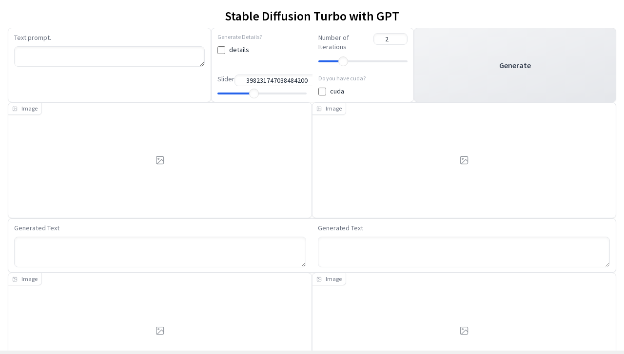

--- FILE ---
content_type: text/html; charset=utf-8
request_url: https://ruslanmv-text-to-multiple-images-sdxl.hf.space/
body_size: 14606
content:
<!doctype html>
<html
	lang="en"
	style="
		margin: 0;
		padding: 0;
		min-height: 100%;
		display: flex;
		flex-direction: column;
	"
>
	<head>
		<meta charset="utf-8" />
		<meta
			name="viewport"
			content="width=device-width, initial-scale=1, shrink-to-fit=no"
		/>

		
		<meta property="og:url" content="https://gradio.app/" />
		<meta property="og:type" content="website" />
		<meta property="og:image" content="" />
		<meta property="og:title" content="Gradio" />
		<meta
			property="og:description"
			content=""
		/>
		<meta name="twitter:card" content="summary_large_image" />
		<meta name="twitter:creator" content="@teamGradio" />
		<meta name="twitter:title" content="Gradio" />
		<meta
			name="twitter:description"
			content=""
		/>
		<meta name="twitter:image" content="" />

		<script data-gradio-mode>
			window.__gradio_mode__ = "app";
			window.iFrameResizer = {
				heightCalculationMethod: "taggedElement"
			};
		</script>

		<script>window.gradio_config = {"version":"4.7.1","mode":"blocks","app_id":9183769344117633372,"dev_mode":false,"analytics_enabled":true,"components":[{"id":1,"type":"html","props":{"value":"\n    \u003cstyle\u003e\n        body {\n            background-color: #F0F0F0;\n        }\n    \u003c/style\u003e\n    \u003ch1 style=\"color:black; text-align:center;\"\u003eStable Diffusion Turbo with GPT\u003c/h1\u003e\n","show_label":true,"visible":true,"elem_classes":[],"name":"html","_selectable":false},"skip_api":false,"component_class_id":"0ef1a4eade65d710fcd9fc56f6586b0e","api_info":{"type":"string"},"example_inputs":"\u003cp\u003eHello\u003c/p\u003e"},{"id":2,"type":"row","props":{"variant":"default","visible":true,"equal_height":true,"name":"row"},"skip_api":true,"component_class_id":"9a37ebd52f5e3ac2d2a1b25e6c1b3eba"},{"id":3,"type":"textbox","props":{"value":"","lines":1,"max_lines":20,"label":"Text prompt.","show_label":true,"container":true,"min_width":160,"visible":true,"autofocus":false,"autoscroll":true,"elem_classes":[],"type":"text","rtl":false,"show_copy_button":false,"name":"textbox","_selectable":false},"skip_api":false,"component_class_id":"777333cda51df020195231508683831a","api_info":{"type":"string"},"example_inputs":"Hello!!"},{"id":4,"type":"row","props":{"variant":"default","visible":true,"equal_height":true,"name":"row"},"skip_api":true,"component_class_id":"9a37ebd52f5e3ac2d2a1b25e6c1b3eba"},{"id":5,"type":"checkbox","props":{"value":false,"label":"details","info":"Generate Details?","show_label":true,"container":true,"min_width":160,"visible":true,"elem_classes":[],"name":"checkbox","_selectable":false},"skip_api":false,"component_class_id":"ed1e6533d96e0f0ec85e2d57f7afc0d4","api_info":{"type":"boolean"},"example_inputs":true},{"id":6,"type":"slider","props":{"minimum":1,"maximum":5,"value":2,"step":1,"label":"Number of Iterations","show_label":true,"container":true,"min_width":160,"visible":true,"elem_classes":[],"name":"slider","_selectable":false},"skip_api":false,"component_class_id":"92d475377d8dbf22997635901e7c301a","api_info":{"type":"number","description":"numeric value between 1 and 5"},"example_inputs":1},{"id":7,"type":"slider","props":{"minimum":0,"maximum":999999999999999999,"value":398231747038484200,"step":1,"show_label":true,"container":true,"min_width":160,"visible":true,"elem_classes":[],"name":"slider","_selectable":false},"skip_api":false,"component_class_id":"92d475377d8dbf22997635901e7c301a","api_info":{"type":"number","description":"numeric value between 0 and 999999999999999999"},"example_inputs":0},{"id":8,"type":"checkbox","props":{"value":false,"label":"cuda","info":"Do you have cuda?","show_label":true,"container":true,"min_width":160,"visible":true,"elem_classes":[],"name":"checkbox","_selectable":false},"skip_api":false,"component_class_id":"ed1e6533d96e0f0ec85e2d57f7afc0d4","api_info":{"type":"boolean"},"example_inputs":true},{"id":9,"type":"form","props":{"scale":4,"min_width":640,"name":"form"},"skip_api":true,"component_class_id":"8a922308b8adf2794816d4dee399dbae"},{"id":10,"type":"row","props":{"variant":"default","visible":true,"equal_height":true,"name":"row"},"skip_api":true,"component_class_id":"9a37ebd52f5e3ac2d2a1b25e6c1b3eba"},{"id":11,"type":"button","props":{"value":"Generate","variant":"secondary","visible":true,"interactive":true,"elem_classes":[],"name":"button","_selectable":false},"skip_api":true,"component_class_id":"e6d4e61f49a0e5522730f312b1fb6380"},{"id":12,"type":"form","props":{"scale":1,"min_width":160,"name":"form"},"skip_api":true,"component_class_id":"8a922308b8adf2794816d4dee399dbae"},{"id":13,"type":"row","props":{"variant":"default","visible":true,"equal_height":true,"name":"row"},"skip_api":true,"component_class_id":"9a37ebd52f5e3ac2d2a1b25e6c1b3eba"},{"id":14,"type":"image","props":{"streamable":false,"image_mode":"RGB","sources":["upload","webcam","clipboard"],"type":"numpy","show_label":true,"show_download_button":true,"container":true,"min_width":160,"visible":true,"streaming":false,"elem_classes":[],"mirror_webcam":true,"show_share_button":true,"name":"image","_selectable":false},"skip_api":false,"component_class_id":"2e3b63a2f03a47e67288237e6ff0a5fa","api_info":{"properties":{"path":{"title":"Path","type":"string"},"url":{"anyOf":[{"type":"string"},{"type":"null"}],"default":null,"title":"Url"},"size":{"anyOf":[{"type":"integer"},{"type":"null"}],"default":null,"title":"Size"},"orig_name":{"anyOf":[{"type":"string"},{"type":"null"}],"default":null,"title":"Orig Name"},"mime_type":{"anyOf":[{"type":"string"},{"type":"null"}],"default":null,"title":"Mime Type"}},"required":["path"],"title":"FileData","type":"object"},"example_inputs":"https://raw.githubusercontent.com/gradio-app/gradio/main/test/test_files/bus.png"},{"id":15,"type":"image","props":{"streamable":false,"image_mode":"RGB","sources":["upload","webcam","clipboard"],"type":"numpy","show_label":true,"show_download_button":true,"container":true,"min_width":160,"visible":true,"streaming":false,"elem_classes":[],"mirror_webcam":true,"show_share_button":true,"name":"image","_selectable":false},"skip_api":false,"component_class_id":"2e3b63a2f03a47e67288237e6ff0a5fa","api_info":{"properties":{"path":{"title":"Path","type":"string"},"url":{"anyOf":[{"type":"string"},{"type":"null"}],"default":null,"title":"Url"},"size":{"anyOf":[{"type":"integer"},{"type":"null"}],"default":null,"title":"Size"},"orig_name":{"anyOf":[{"type":"string"},{"type":"null"}],"default":null,"title":"Orig Name"},"mime_type":{"anyOf":[{"type":"string"},{"type":"null"}],"default":null,"title":"Mime Type"}},"required":["path"],"title":"FileData","type":"object"},"example_inputs":"https://raw.githubusercontent.com/gradio-app/gradio/main/test/test_files/bus.png"},{"id":16,"type":"row","props":{"variant":"default","visible":true,"equal_height":true,"name":"row"},"skip_api":true,"component_class_id":"9a37ebd52f5e3ac2d2a1b25e6c1b3eba"},{"id":17,"type":"textbox","props":{"value":"","lines":2,"max_lines":20,"label":"Generated Text","show_label":true,"container":true,"min_width":160,"visible":true,"autofocus":false,"autoscroll":true,"elem_classes":[],"type":"text","rtl":false,"show_copy_button":false,"name":"textbox","_selectable":false},"skip_api":false,"component_class_id":"777333cda51df020195231508683831a","api_info":{"type":"string"},"example_inputs":"Hello!!"},{"id":18,"type":"textbox","props":{"value":"","lines":2,"max_lines":20,"label":"Generated Text","show_label":true,"container":true,"min_width":160,"visible":true,"autofocus":false,"autoscroll":true,"elem_classes":[],"type":"text","rtl":false,"show_copy_button":false,"name":"textbox","_selectable":false},"skip_api":false,"component_class_id":"777333cda51df020195231508683831a","api_info":{"type":"string"},"example_inputs":"Hello!!"},{"id":19,"type":"form","props":{"scale":2,"min_width":320,"name":"form"},"skip_api":true,"component_class_id":"8a922308b8adf2794816d4dee399dbae"},{"id":20,"type":"row","props":{"variant":"default","visible":true,"equal_height":true,"name":"row"},"skip_api":true,"component_class_id":"9a37ebd52f5e3ac2d2a1b25e6c1b3eba"},{"id":21,"type":"image","props":{"streamable":false,"image_mode":"RGB","sources":["upload","webcam","clipboard"],"type":"numpy","show_label":true,"show_download_button":true,"container":true,"min_width":160,"visible":true,"streaming":false,"elem_classes":[],"mirror_webcam":true,"show_share_button":true,"name":"image","_selectable":false},"skip_api":false,"component_class_id":"2e3b63a2f03a47e67288237e6ff0a5fa","api_info":{"properties":{"path":{"title":"Path","type":"string"},"url":{"anyOf":[{"type":"string"},{"type":"null"}],"default":null,"title":"Url"},"size":{"anyOf":[{"type":"integer"},{"type":"null"}],"default":null,"title":"Size"},"orig_name":{"anyOf":[{"type":"string"},{"type":"null"}],"default":null,"title":"Orig Name"},"mime_type":{"anyOf":[{"type":"string"},{"type":"null"}],"default":null,"title":"Mime Type"}},"required":["path"],"title":"FileData","type":"object"},"example_inputs":"https://raw.githubusercontent.com/gradio-app/gradio/main/test/test_files/bus.png"},{"id":22,"type":"image","props":{"streamable":false,"image_mode":"RGB","sources":["upload","webcam","clipboard"],"type":"numpy","show_label":true,"show_download_button":true,"container":true,"min_width":160,"visible":true,"streaming":false,"elem_classes":[],"mirror_webcam":true,"show_share_button":true,"name":"image","_selectable":false},"skip_api":false,"component_class_id":"2e3b63a2f03a47e67288237e6ff0a5fa","api_info":{"properties":{"path":{"title":"Path","type":"string"},"url":{"anyOf":[{"type":"string"},{"type":"null"}],"default":null,"title":"Url"},"size":{"anyOf":[{"type":"integer"},{"type":"null"}],"default":null,"title":"Size"},"orig_name":{"anyOf":[{"type":"string"},{"type":"null"}],"default":null,"title":"Orig Name"},"mime_type":{"anyOf":[{"type":"string"},{"type":"null"}],"default":null,"title":"Mime Type"}},"required":["path"],"title":"FileData","type":"object"},"example_inputs":"https://raw.githubusercontent.com/gradio-app/gradio/main/test/test_files/bus.png"},{"id":23,"type":"row","props":{"variant":"default","visible":true,"equal_height":true,"name":"row"},"skip_api":true,"component_class_id":"9a37ebd52f5e3ac2d2a1b25e6c1b3eba"},{"id":24,"type":"textbox","props":{"value":"","lines":2,"max_lines":20,"label":"Generated Text","show_label":true,"container":true,"min_width":160,"visible":true,"autofocus":false,"autoscroll":true,"elem_classes":[],"type":"text","rtl":false,"show_copy_button":false,"name":"textbox","_selectable":false},"skip_api":false,"component_class_id":"777333cda51df020195231508683831a","api_info":{"type":"string"},"example_inputs":"Hello!!"},{"id":25,"type":"textbox","props":{"value":"","lines":2,"max_lines":20,"label":"Generated Text","show_label":true,"container":true,"min_width":160,"visible":true,"autofocus":false,"autoscroll":true,"elem_classes":[],"type":"text","rtl":false,"show_copy_button":false,"name":"textbox","_selectable":false},"skip_api":false,"component_class_id":"777333cda51df020195231508683831a","api_info":{"type":"string"},"example_inputs":"Hello!!"},{"id":26,"type":"form","props":{"scale":2,"min_width":320,"name":"form"},"skip_api":true,"component_class_id":"8a922308b8adf2794816d4dee399dbae"}],"css":null,"js":null,"head":null,"title":"Gradio","space_id":"ruslanmv/Text-to-Multiple-Images-SDXL","enable_queue":true,"show_error":false,"show_api":false,"is_colab":false,"stylesheets":["https://fonts.googleapis.com/css2?family=Source+Sans+Pro:wght@400;600\u0026display=swap","https://fonts.googleapis.com/css2?family=IBM+Plex+Mono:wght@400;600\u0026display=swap"],"theme":"default","protocol":"sse","layout":{"id":0,"children":[{"id":1},{"id":2,"children":[{"id":12,"children":[{"id":3}]},{"id":4,"children":[{"id":9,"children":[{"id":5},{"id":6},{"id":7},{"id":8}]}]},{"id":10,"children":[{"id":11}]}]},{"id":13,"children":[{"id":14},{"id":15}]},{"id":16,"children":[{"id":19,"children":[{"id":17},{"id":18}]}]},{"id":20,"children":[{"id":21},{"id":22}]},{"id":23,"children":[{"id":26,"children":[{"id":24},{"id":25}]}]}]},"dependencies":[{"targets":[[11,"click"]],"inputs":[3,5,6,7,8],"outputs":[14,17],"backend_fn":true,"js":null,"queue":null,"api_name":"genie","scroll_to_output":false,"show_progress":"full","every":null,"batch":false,"max_batch_size":4,"cancels":[],"types":{"continuous":false,"generator":false},"collects_event_data":false,"trigger_after":null,"trigger_only_on_success":false,"trigger_mode":"once"},{"targets":[[11,"click"]],"inputs":[3,5,6,7,8],"outputs":[15,18],"backend_fn":true,"js":null,"queue":null,"api_name":"genie_1","scroll_to_output":false,"show_progress":"full","every":null,"batch":false,"max_batch_size":4,"cancels":[],"types":{"continuous":false,"generator":false},"collects_event_data":false,"trigger_after":null,"trigger_only_on_success":false,"trigger_mode":"once"},{"targets":[[11,"click"]],"inputs":[3,5,6,7,8],"outputs":[21,24],"backend_fn":true,"js":null,"queue":null,"api_name":"genie_2","scroll_to_output":false,"show_progress":"full","every":null,"batch":false,"max_batch_size":4,"cancels":[],"types":{"continuous":false,"generator":false},"collects_event_data":false,"trigger_after":null,"trigger_only_on_success":false,"trigger_mode":"once"},{"targets":[[11,"click"]],"inputs":[3,5,6,7,8],"outputs":[22,25],"backend_fn":true,"js":null,"queue":null,"api_name":"genie_3","scroll_to_output":false,"show_progress":"full","every":null,"batch":false,"max_batch_size":4,"cancels":[],"types":{"continuous":false,"generator":false},"collects_event_data":false,"trigger_after":null,"trigger_only_on_success":false,"trigger_mode":"once"}],"root":"https://ruslanmv-text-to-multiple-images-sdxl.hf.space/--replicas/5jtrn"};</script>

		<link rel="preconnect" href="https://fonts.googleapis.com" />
		<link
			rel="preconnect"
			href="https://fonts.gstatic.com"
			crossorigin="anonymous"
		/>
		<script
			src="https://cdnjs.cloudflare.com/ajax/libs/iframe-resizer/4.3.9/iframeResizer.contentWindow.min.js"
			async
		></script>
		<script type="module" crossorigin src="./assets/index-5550136d.js"></script>
		<link rel="stylesheet" href="./assets/index-449ec8c6.css">
	</head>

	<body
		style="
			width: 100%;
			margin: 0;
			padding: 0;
			display: flex;
			flex-direction: column;
			flex-grow: 1;
		"
	>
		<gradio-app
			control_page_title="true"
			embed="false"
			eager="true"
			style="display: flex; flex-direction: column; flex-grow: 1"
		>
		</gradio-app>
		<script>
			const ce = document.getElementsByTagName("gradio-app");
			if (ce[0]) {
				ce[0].addEventListener("domchange", () => {
					document.body.style.padding = "0";
				});
				document.body.style.padding = "0";
			}
		</script>
	</body>
</html>

--- FILE ---
content_type: text/css; charset=utf-8
request_url: https://ruslanmv-text-to-multiple-images-sdxl.hf.space/assets/index-449ec8c6.css
body_size: 27424
content:
.gradio-container-4-7-1,
.gradio-container-4-7-1 *,
.gradio-container-4-7-1 ::before,
.gradio-container-4-7-1 ::after {
	box-sizing: border-box;
	border-width: 0;
	border-style: solid;
}

.gradio-container-4-7-1 html {
	-webkit-text-size-adjust: 100%;
	line-height: 1.5;
	font-family: var(--font-sans);
	-moz-tab-size: 4;
	tab-size: 2;
}

.gradio-container-4-7-1 body {
	margin: 0;
	line-height: inherit;
}

.gradio-container-4-7-1 hr {
	border-top-width: 1px;
	height: 0;
	color: inherit;
}

.gradio-container-4-7-1 abbr:where([title]) {
	text-decoration: underline dotted;
}

.gradio-container-4-7-1 h1,
.gradio-container-4-7-1 h2,
.gradio-container-4-7-1 h3,
.gradio-container-4-7-1 h4,
.gradio-container-4-7-1 h5,
.gradio-container-4-7-1 h6 {
	font-weight: inherit;
	font-size: inherit;
}

.gradio-container-4-7-1 a {
	color: inherit;
	text-decoration: inherit;
}

.gradio-container-4-7-1 b,
.gradio-container-4-7-1 strong {
	font-weight: bolder;
}

.gradio-container-4-7-1 code,
.gradio-container-4-7-1 kbd,
.gradio-container-4-7-1 samp,
.gradio-container-4-7-1 pre {
	font-family: -var(--font-mono);
}

.gradio-container-4-7-1 small {
	font-size: 80%;
}

.gradio-container-4-7-1 sub,
.gradio-container-4-7-1 sup {
	position: relative;
	vertical-align: baseline;
	font-size: 75%;
	line-height: 0;
}

.gradio-container-4-7-1 sub {
	bottom: -0.25em;
}

.gradio-container-4-7-1 sup {
	top: -0.5em;
}

.gradio-container-4-7-1 table {
	border-color: inherit;

	text-indent: 0;
}

.gradio-container-4-7-1 button,
.gradio-container-4-7-1 input,
.gradio-container-4-7-1 optgroup,
.gradio-container-4-7-1 select,
.gradio-container-4-7-1 textarea {
	margin: 0;
	padding: 0;
	color: inherit;
	font-weight: inherit;
	font-size: 100%;
	line-height: inherit;
	font-family: inherit;
}

.gradio-container-4-7-1 button,
.gradio-container-4-7-1 select {
	text-transform: none;
}

.gradio-container-4-7-1 button,
.gradio-container-4-7-1 [type="button"],
.gradio-container-4-7-1 [type="reset"],
.gradio-container-4-7-1 [type="submit"] {
	-webkit-appearance: button;
	background-image: none;
	background-color: transparent;
}

.gradio-container-4-7-1 :-moz-focusring {
	outline: auto;
}

.gradio-container-4-7-1 :-moz-ui-invalid {
	box-shadow: none;
}

.gradio-container-4-7-1 progress {
	vertical-align: baseline;
}

.gradio-container-4-7-1 ::-webkit-inner-spin-button,
.gradio-container-4-7-1 ::-webkit-outer-spin-button {
	height: auto;
}

.gradio-container-4-7-1 [type="search"] {
	-webkit-appearance: textfield;
	outline-offset: -2px;
}

.gradio-container-4-7-1 ::-webkit-search-decoration {
	-webkit-appearance: none;
}

.gradio-container-4-7-1 ::-webkit-file-upload-button {
	-webkit-appearance: button;
	font: inherit;
}

.gradio-container-4-7-1 summary {
	display: list-item;
}

.gradio-container-4-7-1 blockquote,
.gradio-container-4-7-1 dl,
.gradio-container-4-7-1 dd,
.gradio-container-4-7-1 h1,
.gradio-container-4-7-1 h2,
.gradio-container-4-7-1 h3,
.gradio-container-4-7-1 h4,
.gradio-container-4-7-1 h5,
.gradio-container-4-7-1 h6,
.gradio-container-4-7-1 hr,
.gradio-container-4-7-1 figure,
.gradio-container-4-7-1 p,
.gradio-container-4-7-1 pre {
	margin: 0;
}

.gradio-container-4-7-1 fieldset {
	margin: 0;
	padding: 0;
}

.gradio-container-4-7-1 legend {
	padding: 0;
}

.gradio-container-4-7-1 ol,
.gradio-container-4-7-1 ul,
.gradio-container-4-7-1 menu {
	margin: 0;
	padding: 0;
}

.gradio-container-4-7-1 textarea {
	resize: vertical;
}

.gradio-container-4-7-1 input::placeholder,
.gradio-container-4-7-1 textarea::placeholder {
	opacity: 1;
	color: --color-var(--color-grey-400);
}

.gradio-container-4-7-1 button,
.gradio-container-4-7-1 [role="button"] {
	cursor: pointer;
}

.gradio-container-4-7-1 :disabled {
	cursor: default;
}

.gradio-container-4-7-1 img,
.gradio-container-4-7-1 svg,
.gradio-container-4-7-1 video,
.gradio-container-4-7-1 canvas,
.gradio-container-4-7-1 audio,
.gradio-container-4-7-1 iframe,
.gradio-container-4-7-1 embed,
.gradio-container-4-7-1 object {
	display: block;
	vertical-align: middle;
}

.gradio-container-4-7-1 img,
.gradio-container-4-7-1 video {
	max-width: 100%;
	height: auto;
	margin: 0;
}

.gradio-container-4-7-1 [hidden] {
	display: none;
}

.gradio-container-4-7-1 [type="text"],
.gradio-container-4-7-1 [type="email"],
.gradio-container-4-7-1 [type="url"],
.gradio-container-4-7-1 [type="password"],
.gradio-container-4-7-1 [type="number"],
.gradio-container-4-7-1 [type="date"],
.gradio-container-4-7-1 [type="datetime-local"],
.gradio-container-4-7-1 [type="month"],
.gradio-container-4-7-1 [type="search"],
.gradio-container-4-7-1 [type="tel"],
.gradio-container-4-7-1 [type="time"],
.gradio-container-4-7-1 [type="week"],
.gradio-container-4-7-1 [multiple],
.gradio-container-4-7-1 textarea,
.gradio-container-4-7-1 select {
	--tw-shadow: 0 0 #0000;
	appearance: none;
	border-width: 1px;
	border-color: #6b7280;
	border-radius: 0px;
	background-color: #fff;
	padding-top: 0.5rem;
	padding-right: 0.75rem;
	padding-bottom: 0.5rem;
	padding-left: 0.75rem;
	font-size: 1rem;
	line-height: 1.5rem;
}

.gradio-container-4-7-1 [type="checkbox"],
.gradio-container-4-7-1 [type="radio"] {
	color-adjust: exact;
	display: inline-block;
	flex-shrink: 0;
	vertical-align: middle;
	appearance: none;
	border-width: 1px;
	background-origin: border-box;

	padding: 0;
	width: 1rem;
	height: 1rem;
	color: #2563eb;
	user-select: none;
}
.gradio-container-4-7-1 [type="checkbox"]:checked {
	background-image: url("data:image/svg+xml,%3csvg viewBox='0 0 16 16' fill='white' xmlns='http://www.w3.org/2000/svg'%3e%3cpath d='M12.207 4.793a1 1 0 010 1.414l-5 5a1 1 0 01-1.414 0l-2-2a1 1 0 011.414-1.414L6.5 9.086l4.293-4.293a1 1 0 011.414 0z'/%3e%3c/svg%3e");
}

.gradio-container-4-7-1 [type="radio"]:checked {
	background-image: url("data:image/svg+xml,%3csvg viewBox='0 0 16 16' fill='white' xmlns='http://www.w3.org/2000/svg'%3e%3ccircle cx='8' cy='8' r='3'/%3e%3c/svg%3e");
}

.gradio-container-4-7-1 select {
	background-image: url("data:image/svg+xml,%3csvg xmlns='http://www.w3.org/2000/svg' fill='none' viewBox='0 0 20 20'%3e%3cpath stroke='%236b7280' stroke-linecap='round' stroke-linejoin='round' stroke-width='1.5' d='M6 8l4 4 4-4'/%3e%3c/svg%3e");
	background-position: right 0.5rem center;
	background-size: 1.5em 1.5em;
	background-repeat: no-repeat;
	padding-right: 2.5rem;
}

.gradio-container-4-7-1 [type="checkbox"]:checked,
.gradio-container-4-7-1 [type="radio"]:checked {
	background-position: center;
	background-size: 100% 100%;
	background-repeat: no-repeat;
}

.gradio-container-4-7-1 [type="checkbox"]:checked:hover,
.gradio-container-4-7-1 [type="checkbox"]:checked:focus,
.gradio-container-4-7-1 [type="radio"]:checked:hover,
.gradio-container-4-7-1 [type="radio"]:checked:focus {
	border-color: transparent;
}

.gradio-container-4-7-1 [type="checkbox"]:focus-visible,
.gradio-container-4-7-1 [type="checkbox"]:focus-visible,
.gradio-container-4-7-1 [type="radio"]:focus-visible,
.gradio-container-4-7-1 [type="radio"]:focus-visible {
	outline: none;
}
/*
 Custom element styles
 */
gradio-lite {
	display: flex;
}

/*
	To avoid FOUC of custom elements
	Refs:
	https://www.abeautifulsite.net/posts/flash-of-undefined-custom-elements/#the-%3Adefined-selector
	https://github.com/pyscript/pypercard/blob/66d3550abd8e478f9389e6b87790d5985e55ef7f/static/pyscript.css#L6-L8
	*/
gradio-lite:not(:defined) {
	display: none;
}

.gradio-container-4-7-1 .scroll-hide {
	-ms-overflow-style: none;
	scrollbar-width: none;
}

.gradio-container-4-7-1 .sr-only {
	clip: rect(0, 0, 0, 0);
	position: absolute;
	margin: -1px;
	border-width: 0;
	padding: 0;
	width: 1px;
	height: 1px;
	overflow: hidden;
	white-space: nowrap;
}

.gradio-container-4-7-1 .scroll-hide::-webkit-scrollbar {
	display: none;
}

.gradio-container-4-7-1 {
	-webkit-text-size-adjust: 100%; /* 2 */
	line-height: 1.5; /* 1 */
	font-family: var(--font); /* 4 */
	-moz-tab-size: 4; /* 3 */
	tab-size: 4; /* 3 */
}

.gradio-container-4-7-1 .cropper-container {
	position: relative;
	-ms-touch-action: none;
	touch-action: none;
	font-size: 0;
	line-height: 0;
	direction: ltr;
	-webkit-user-select: none;
	-moz-user-select: none;
	-ms-user-select: none;
	user-select: none;
}

.gradio-container-4-7-1 .cropper-container img {
	display: block;
	image-orientation: 0deg;
	width: 100%;
	min-width: 0 !important;
	max-width: none !important;
	height: 100%;
	min-height: 0 !important;
	max-height: none !important;
}

.gradio-container-4-7-1 .cropper-wrap-box,
.gradio-container-4-7-1 .cropper-canvas,
.gradio-container-4-7-1 .cropper-drag-box,
.gradio-container-4-7-1 .cropper-crop-box,
.gradio-container-4-7-1 .cropper-modal {
	position: absolute;
	top: 0;
	right: 0;
	bottom: 0;
	left: 0;
}

.gradio-container-4-7-1 .cropper-wrap-box,
.gradio-container-4-7-1 .cropper-canvas {
	overflow: hidden;
}

.gradio-container-4-7-1 .cropper-drag-box {
	opacity: 0;
	background-color: #fff;
}

.gradio-container-4-7-1 .cropper-modal {
	opacity: 0.5;
	background-color: #000;
}

.gradio-container-4-7-1 .cropper-view-box {
	display: block;
	outline: 1px solid #39f;
	outline-color: rgba(51, 153, 255, 0.75);
	width: 100%;
	height: 100%;
	overflow: hidden;
}

.gradio-container-4-7-1 .cropper-dashed {
	display: block;
	position: absolute;
	opacity: 0.5;
	border: 0 dashed #eee;
}

.gradio-container-4-7-1 .cropper-dashed.dashed-h {
	top: calc(100% / 3);
	left: 0;
	border-top-width: 1px;
	border-bottom-width: 1px;
	width: 100%;
	height: calc(100% / 3);
}

.gradio-container-4-7-1 .cropper-dashed.dashed-v {
	top: 0;
	left: calc(100% / 3);
	border-right-width: 1px;
	border-left-width: 1px;
	width: calc(100% / 3);
	height: 100%;
}

.gradio-container-4-7-1 .cropper-center {
	display: block;
	position: absolute;
	top: 50%;
	left: 50%;
	opacity: 0.75;
	width: 0;
	height: 0;
}

.gradio-container-4-7-1 .cropper-center::before,
.gradio-container-4-7-1 .cropper-center::after {
	display: block;
	position: absolute;
	background-color: #eee;
	content: " ";
}

.gradio-container-4-7-1 .cropper-center::before {
	top: 0;
	left: -3px;
	width: 7px;
	height: 1px;
}

.gradio-container-4-7-1 .cropper-center::after {
	top: -3px;
	left: 0;
	width: 1px;
	height: 7px;
}

.gradio-container-4-7-1 .cropper-face,
.gradio-container-4-7-1 .cropper-line,
.gradio-container-4-7-1 .cropper-point {
	display: block;
	position: absolute;
	opacity: 0.1;
	width: 100%;
	height: 100%;
}

.gradio-container-4-7-1 .cropper-face {
	top: 0;
	left: 0;
	background-color: #fff;
}

.gradio-container-4-7-1 .cropper-line {
	background-color: #39f;
}

.gradio-container-4-7-1 .cropper-line.line-e {
	top: 0;
	right: -3px;
	cursor: ew-resize;
	width: 5px;
}

.gradio-container-4-7-1 .cropper-line.line-n {
	top: -3px;
	left: 0;
	cursor: ns-resize;
	height: 5px;
}

.gradio-container-4-7-1 .cropper-line.line-w {
	top: 0;
	left: -3px;
	cursor: ew-resize;
	width: 5px;
}

.gradio-container-4-7-1 .cropper-line.line-s {
	bottom: -3px;
	left: 0;
	cursor: ns-resize;
	height: 5px;
}

.gradio-container-4-7-1 .cropper-point {
	opacity: 0.75;
	background-color: #39f;
	width: 5px;
	height: 5px;
}

.gradio-container-4-7-1 .cropper-point.point-e {
	top: 50%;
	right: -3px;
	cursor: ew-resize;
	margin-top: -3px;
}

.gradio-container-4-7-1 .cropper-point.point-n {
	top: -3px;
	left: 50%;
	cursor: ns-resize;
	margin-left: -3px;
}

.gradio-container-4-7-1 .cropper-point.point-w {
	top: 50%;
	left: -3px;
	cursor: ew-resize;
	margin-top: -3px;
}

.gradio-container-4-7-1 .cropper-point.point-s {
	bottom: -3px;
	left: 50%;
	cursor: s-resize;
	margin-left: -3px;
}

.gradio-container-4-7-1 .cropper-point.point-ne {
	top: -3px;
	right: -3px;
	cursor: nesw-resize;
}

.gradio-container-4-7-1 .cropper-point.point-nw {
	top: -3px;
	left: -3px;
	cursor: nwse-resize;
}

.gradio-container-4-7-1 .cropper-point.point-sw {
	bottom: -3px;
	left: -3px;
	cursor: nesw-resize;
}

.gradio-container-4-7-1 .cropper-point.point-se {
	right: -3px;
	bottom: -3px;
	opacity: 1;
	cursor: nwse-resize;
	width: 20px;
	height: 20px;
}

@media (min-width: 768px) {
	.gradio-container-4-7-1 .cropper-point.point-se {
		width: 15px;
		height: 15px;
	}
}

@media (min-width: 992px) {
	.gradio-container-4-7-1 .cropper-point.point-se {
		width: 10px;
		height: 10px;
	}
}

@media (min-width: 1200px) {
	.gradio-container-4-7-1 .cropper-point.point-se {
		opacity: 0.75;
		width: 5px;
		height: 5px;
	}
}

.gradio-container-4-7-1 .cropper-point.point-se::before {
	display: block;
	position: absolute;
	right: -50%;
	bottom: -50%;
	opacity: 0;
	background-color: #39f;
	width: 200%;
	height: 200%;
	content: " ";
}

.gradio-container-4-7-1 .cropper-invisible {
	opacity: 0;
}

.gradio-container-4-7-1 .cropper-bg {
	background-image: url("[data-uri]");
}

.gradio-container-4-7-1 .cropper-hide {
	display: block;
	position: absolute;
	width: 0;
	height: 0;
}

.gradio-container-4-7-1 .cropper-hidden {
	display: none !important;
}

.gradio-container-4-7-1 .cropper-move {
	cursor: move;
}

.gradio-container-4-7-1 .cropper-crop {
	cursor: crosshair;
}

.gradio-container-4-7-1 .cropper-disabled .cropper-drag-box,
.gradio-container-4-7-1 .cropper-disabled .cropper-face,
.gradio-container-4-7-1 .cropper-disabled .cropper-line,
.gradio-container-4-7-1 .cropper-disabled .cropper-point {
	cursor: not-allowed;
}
/**
  * THIS IS AN AUTO-GENERATED FILE
  * Edit Pollen config to update
  */
:root {
  --scale-0: 1rem;
  --scale-1: 1.125rem;
  --scale-2: 1.25rem;
  --scale-3: 1.5rem;
  --scale-4: 1.875rem;
  --scale-5: 2.25rem;
  --scale-6: 3rem;
  --scale-7: 3.75rem;
  --scale-8: 4.5rem;
  --scale-9: 6rem;
  --scale-10: 8rem;
  --scale-000: 0.75rem;
  --scale-00: 0.875rem;
  --scale-fluid-0: clamp(0.875rem, 0.8rem + 0.25vw, 1rem);
  --scale-fluid-1: clamp(1rem, 0.925rem + 0.25vw, 1.125rem);
  --scale-fluid-2: clamp(1.125rem, 1.05rem + 0.25vw, 1.25rem);
  --scale-fluid-3: clamp(1.8125rem, 2rem + -0.625vw, 1.5rem);
  --scale-fluid-4: clamp(1.5rem, 1.275rem + 0.75vw, 1.875rem);
  --scale-fluid-5: clamp(1.875rem, 1.65rem + 0.75vw, 2.25rem);
  --scale-fluid-6: clamp(2.25rem, 1.8rem + 1.5vw, 3rem);
  --scale-fluid-7: clamp(3rem, 2.55rem + 1.5vw, 3.75rem);
  --scale-fluid-8: clamp(3.75rem, 3.3rem + 1.5vw, 4.5rem);
  --scale-fluid-9: clamp(4.5rem, 3.6rem + 3vw, 6rem);
  --scale-fluid-10: clamp(6rem, 4.8rem + 4vw, 8rem);
  --scale-fluid-000: clamp(0.625rem, 0.55rem + 0.25vw, 0.75rem);
  --scale-fluid-00: clamp(0.75rem, 0.675rem + 0.25vw, 0.875rem);
  --font-sans: Source Sans Pro, ui-sans-serif, system-ui, -apple-system,
    BlinkMacSystemFont, "Segoe UI", Roboto, "Helvetica Neue", Arial, "Noto Sans",
    sans-serif, "Apple Color Emoji", "Segoe UI Emoji", "Segoe UI Symbol",
    "Noto Color Emoji";
  --font-serif: Georgia, Cambria, "Times New Roman", Times, serif;
  --font-mono: IBM Plex Mono, ui-monospace, SFMono-Regular, Menlo, Monaco,
    Consolas, "Liberation Mono", "Courier New", monospace;
  --weight-light: 300;
  --weight-regular: 400;
  --weight-medium: 500;
  --weight-semibold: 600;
  --weight-bold: 700;
  --weight-extrabold: 800;
  --weight-black: 900;
  --line-none: 1;
  --line-xs: 1.125;
  --line-sm: 1.4;
  --line-md: 1.5;
  --line-lg: 1.625;
  --line-xl: 2;
  --letter-xs: -0.05em;
  --letter-sm: -0.025em;
  --letter-none: 0em;
  --letter-lg: 0.025em;
  --letter-xl: 0.05em;
  --prose-xs: 45ch;
  --prose-sm: 55ch;
  --prose-md: 65ch;
  --prose-lg: 75ch;
  --prose-xl: 85ch;
  --size-1: 4px;
  --size-2: 8px;
  --size-3: 12px;
  --size-4: 16px;
  --size-5: 20px;
  --size-6: 24px;
  --size-7: 28px;
  --size-8: 32px;
  --size-9: 36px;
  --size-10: 40px;
  --size-11: 44px;
  --size-12: 48px;
  --size-14: 56px;
  --size-16: 64px;
  --size-20: 80px;
  --size-24: 96px;
  --size-28: 112px;
  --size-32: 128px;
  --size-36: 144px;
  --size-40: 160px;
  --size-44: 176px;
  --size-48: 192px;
  --size-52: 208px;
  --size-56: 224px;
  --size-60: 240px;
  --size-64: 256px;
  --size-72: 288px;
  --size-80: 320px;
  --size-96: 384px;
  --size-px: 1px;
  --size-full: 100%;
  --size-screen: 100vw;
  --size-min: min-content;
  --size-max: max-content;
  --size-0-5: 2px;
  --size-1-5: 6px;
  --size-2-5: 10px;
  --size-screen-h: 100vh;
  --width-xs: 480px;
  --width-sm: 640px;
  --width-md: 768px;
  --width-lg: 1024px;
  --width-xl: 1280px;
  --ratio-square: 1/1;
  --ratio-portrait: 3/4;
  --ratio-landscape: 4/3;
  --ratio-tall: 2/3;
  --ratio-wide: 3/2;
  --ratio-widescreen: 16/9;
  --ratio-golden: 1.618/1;
  --radius-100: 100%;
  --radius-xs: 2px;
  --radius-sm: 4px;
  --radius-md: 6px;
  --radius-lg: 8px;
  --radius-xl: 12px;
  --radius-full: 9999px;
  --radius-2xl: 16px;
  --radius-3xl: 22px;
  --blur-xs: blur(4px);
  --blur-sm: blur(8px);
  --blur-md: blur(16px);
  --blur-lg: blur(24px);
  --blur-xl: blur(40px);
  --layer-1: 10;
  --layer-2: 20;
  --layer-3: 30;
  --layer-4: 40;
  --layer-5: 50;
  --layer-below: -1;
  --layer-top: 2147483647;
  --shadow-xs: 0 1px 3px 0 rgba(0, 0, 0, 0.1), 0 1px 2px 0 rgba(0, 0, 0, 0.06);
  --shadow-sm: 0 4px 6px -2px rgba(0, 0, 0, 0.1),
    0 2px 4px -2px rgba(0, 0, 0, 0.06);
  --shadow-md: 0 12px 16px -4px rgba(0, 0, 0, 0.1),
    0 4px 6px -2px rgba(0, 0, 0, 0.05);
  --shadow-lg: 0 20px 24px -4px rgba(0, 0, 0, 0.1),
    0 8px 8px -4px rgba(0, 0, 0, 0.04);
  --shadow-xl: 0 24px 48px -12px rgba(0, 0, 0, 0.25);
  --ease-in-sine: cubic-bezier(0.47, 0, 0.745, 0.715);
  --ease-out-sine: cubic-bezier(0.39, 0.575, 0.565, 1);
  --ease-in-out-sine: cubic-bezier(0.445, 0.05, 0.55, 0.95);
  --ease-in-quad: cubic-bezier(0.55, 0.085, 0.68, 0.53);
  --ease-out-quad: cubic-bezier(0.25, 0.46, 0.45, 0.94);
  --ease-in-out-quad: cubic-bezier(0.455, 0.03, 0.515, 0.955);
  --ease-in-cubic: cubic-bezier(0.55, 0.055, 0.675, 0.19);
  --ease-out-cubic: cubic-bezier(0.215, 0.61, 0.355, 1);
  --ease-in-out-cubic: cubic-bezier(0.645, 0.045, 0.355, 1);
  --ease-in-quart: cubic-bezier(0.895, 0.03, 0.685, 0.22);
  --ease-out-quart: cubic-bezier(0.165, 0.84, 0.44, 1);
  --ease-in-out-quart: cubic-bezier(0.77, 0, 0.175, 1);
  --ease-in-quint: cubic-bezier(0.755, 0.05, 0.855, 0.06);
  --ease-out-quint: cubic-bezier(0.23, 1, 0.32, 1);
  --ease-in-out-quint: cubic-bezier(0.86, 0, 0.07, 1);
  --ease-in-expo: cubic-bezier(0.95, 0.05, 0.795, 0.035);
  --ease-out-expo: cubic-bezier(0.19, 1, 0.22, 1);
  --ease-in-out-expo: cubic-bezier(1, 0, 0, 1);
  --ease-in-circ: cubic-bezier(0.6, 0.04, 0.98, 0.335);
  --ease-out-circ: cubic-bezier(0.075, 0.82, 0.165, 1);
  --ease-in-out-circ: cubic-bezier(0.785, 0.135, 0.15, 0.86);
  --ease-in-back: cubic-bezier(0.6, -0.28, 0.735, 0.045);
  --ease-out-back: cubic-bezier(0.175, 0.885, 0.32, 1.275);
  --ease-in-out-back: cubic-bezier(0.68, -0.55, 0.265, 1.55);
  --easing-standard: cubic-bezier(0.4, 0, 0.2, 1);
  --easing-accelerate: cubic-bezier(0.4, 0, 1, 1);
  --easing-decelerate: cubic-bezier(0, 0, 0.2, 1);
  --elevation-1: 0 1px 2px 0 rgba(0, 0, 0, 0.05);
  --elevation-2: 0 1px 3px 0 rgba(0, 0, 0, 0.1), 0 1px 2px 0 rgba(0, 0, 0, 0.06);
  --elevation-3: 0 4px 6px -2px rgba(0, 0, 0, 0.1),
    0 2px 4px -2px rgba(0, 0, 0, 0.06);
  --elevation-4: 0 12px 16px -4px rgba(0, 0, 0, 0.1),
    0 4px 6px -2px rgba(0, 0, 0, 0.05);
  --elevation-5: 0 20px 24px -4px rgba(0, 0, 0, 0.1),
    0 8px 8px -4px rgba(0, 0, 0, 0.04);
  --elevation-6: 0 24px 48px -12px rgba(0, 0, 0, 0.25);
  --elevation-7: 0 32px 64px -12px rgba(0, 0, 0, 0.2);
  --color-grey-50: #f9fafb;
  --color-grey-100: #f3f4f6;
  --color-grey-200: #e5e7eb;
  --color-grey-300: #d1d5db;
  --color-grey-400: #9ca3af;
  --color-grey-500: #6b7280;
  --color-grey-600: #4b5563;
  --color-grey-700: #374151;
  --color-grey-800: #1f2937;
  --color-grey-900: #111827;
  --color-black: #14141b;
  --color-grey: #6b7280;
  --color-red-300: #fca5a5;
  --color-red-500: #ef4444;
  --color-red-700: #b91c1c;
  --color-red: #ef4444;
  --color-green-300: #86efac;
  --color-green-500: #22c55e;
  --color-green-700: #15803d;
  --color-green: #22c55e;
  --color-blue-300: #93c5fd;
  --color-blue-500: #0ea5e9;
  --color-blue-700: #1d4ed8;
  --color-blue: #0ea5e9;
  --color-pink-300: #fbb6ce;
  --color-pink-500: #ed64a6;
  --color-pink-700: #d53f8c;
  --color-pink: var(--color-pink-500);
  --color-purple-300: #b794f4;
  --color-purple-500: #805ad5;
  --color-purple-700: #6b46c1;
  --color-purple: var(--color-purple-500);
  --color-teal-300: #81e6d9;
  --color-teal-500: #38b2ac;
  --color-teal-700: #2c7a7b;
  --color-teal: var(--color-teal-500);
  --color-yellow-300: #fde047;
  --color-yellow-500: #eab308;
  --color-yellow-700: #a16207;
  --color-yellow: #eab308;
  --color-orange-300: #ffb066;
  --color-orange-500: #ff7c00;
  --color-orange-700: #ce6400;
  --color-orange: #f97316;
  --color-brown-300: #a1887f;
  --color-brown-500: #795548;
  --color-brown-700: #5d4037;
  --color-brown: var(--color-brown-500);
  --color-blue-10: #fafcff;
  --color-blue-50: #eff6ff;
  --color-blue-100: #dbeafe;
  --color-blue-200: #bfdbfe;
  --color-blue-400: #60a5fa;
  --color-blue-600: #2563eb;
  --color-blue-800: #1e40af;
  --color-blue-900: #1e3a8a;
  --color-blue-950: #1c366b;
  --color-grey-10: #fdfdfe;
  --color-grey-950: #0b0f19;
  --color-red-10: #fffbfb;
  --color-red-50: #fef2f2;
  --color-red-100: #fee2e2;
  --color-red-200: #fecaca;
  --color-red-400: #f87171;
  --color-red-600: #dc2626;
  --color-red-800: #991b1b;
  --color-red-900: #7f1d1d;
  --color-red-950: #63171a;
  --color-green-10: #f9fefc;
  --color-green-50: #ecfdf5;
  --color-green-100: #d1fae5;
  --color-green-200: #bbf7d0;
  --color-green-400: #4ade80;
  --color-green-600: #16a34a;
  --color-green-800: #166534;
  --color-green-900: #14532d;
  --color-green-950: #134227;
  --color-orange-10: #fffbf6;
  --color-orange-50: #fff2e5;
  --color-orange-100: #ffe5cc;
  --color-orange-200: #ffd8b4;
  --color-orange-400: #ff9633;
  --color-orange-600: #ee7400;
  --color-orange-800: #a45000;
  --color-orange-900: #5c2d00;
  --color-orange-950: #3c1f00;
  --color-yellow-10: #fffef8;
  --color-yellow-50: #fffbeb;
  --color-yellow-100: #fff9c2;
  --color-yellow-200: #fef08a;
  --color-yellow-400: #facc15;
  --color-yellow-600: #ca8a04;
  --color-yellow-800: #854d0e;
  --color-yellow-900: #713f12;
  --color-yellow-950: #633112;
  --grid-2: repeat(2, minmax(0, 1fr));
  --grid-3: repeat(3, minmax(0, 1fr));
  --grid-4: repeat(4, minmax(0, 1fr));
  --grid-5: repeat(5, minmax(0, 1fr));
  --grid-6: repeat(6, minmax(0, 1fr));
  --grid-7: repeat(7, minmax(0, 1fr));
  --grid-8: repeat(8, minmax(0, 1fr));
  --grid-9: repeat(9, minmax(0, 1fr));
  --grid-10: repeat(10, minmax(0, 1fr));
  --grid-11: repeat(11, minmax(0, 1fr));
  --grid-12: repeat(12, minmax(0, 1fr));
  --grid-page-width: var(--width-xl);
  --grid-page-gutter: 5vw;
  --grid-page-main: 2 / 3;
  --grid-page: minmax(var(--grid-page-gutter), 1fr)
    minmax(0, var(--grid-page-width)) minmax(var(--grid-page-gutter), 1fr);
}
.gradio-container-4-7-1 .prose {
	font-weight: var(--prose-text-weight);
	font-size: var(--text-md);
}

.gradio-container-4-7-1 .prose * {
	color: var(--body-text-color);
}

.gradio-container-4-7-1 .prose p {
	margin-bottom: var(--spacing-sm);
	line-height: var(--line-lg);
}

/* headings
–––––––––––––––––––––––––––––––––––––––––––––––––– */

.gradio-container-4-7-1 .prose h1,
.gradio-container-4-7-1 .prose h2,
.gradio-container-4-7-1 .prose h3,
.gradio-container-4-7-1 .prose h4,
.gradio-container-4-7-1 .prose h5 {
	margin: var(--spacing-xxl) 0 var(--spacing-lg);
	font-weight: var(--prose-header-text-weight);
	line-height: 1.3;
	color: var(--body-text-color);
}

.gradio-container-4-7-1 .prose > *:first-child {
	margin-top: 0;
}

.gradio-container-4-7-1 .prose h1 {
	margin-top: 0;
	font-size: var(--text-xxl);
}

.gradio-container-4-7-1 .prose h2 {
	font-size: var(--text-xl);
}

.gradio-container-4-7-1 .prose h3 {
	font-size: var(--text-lg);
}

.gradio-container-4-7-1 .prose h4 {
	font-size: 1.1em;
}

.gradio-container-4-7-1 .prose h5 {
	font-size: 1.05em;
}

/* lists
–––––––––––––––––––––––––––––––––––––––––––––––––– */
.gradio-container-4-7-1 .prose ul {
	list-style: circle inside;
}
.gradio-container-4-7-1 .prose ol {
	list-style: decimal inside;
}

.gradio-container-4-7-1 .prose ul > p,
.gradio-container-4-7-1 .prose li > p {
	display: inline-block;
}
.gradio-container-4-7-1 .prose ol,
.gradio-container-4-7-1 .prose ul {
	margin-top: 0;
	padding-left: 0;
}
.gradio-container-4-7-1 .prose ul ul,
.gradio-container-4-7-1 .prose ul ol,
.gradio-container-4-7-1 .prose ol ol,
.gradio-container-4-7-1 .prose ol ul {
	margin: 0.5em 0 0.5em 3em;
	font-size: 90%;
}
.gradio-container-4-7-1 .prose li {
	margin-bottom: 0.5em;
}

/* code
–––––––––––––––––––––––––––––––––––––––––––––––––– */

/* tables
–––––––––––––––––––––––––––––––––––––––––––––––––– */
.gradio-container-4-7-1 .prose th,
.gradio-container-4-7-1 .prose td {
	border-bottom: 1px solid #e1e1e1;
	padding: 12px 15px;
	text-align: left;
}
.gradio-container-4-7-1 .prose th:first-child,
.gradio-container-4-7-1 .prose td:first-child {
	padding-left: 0;
}
.gradio-container-4-7-1 .prose th:last-child,
.gradio-container-4-7-1 .prose td:last-child {
	padding-right: 0;
}

/* spacing
–––––––––––––––––––––––––––––––––––––––––––––––––– */
.gradio-container-4-7-1 .prose button,
.gradio-container-4-7-1 .prose .button {
	margin-bottom: var(--spacing-sm);
}
.gradio-container-4-7-1 .prose input,
.gradio-container-4-7-1 .prose textarea,
.gradio-container-4-7-1 .prose select,
.gradio-container-4-7-1 .prose fieldset {
	margin-bottom: var(--spacing-sm);
}
.gradio-container-4-7-1 .prose pre,
.gradio-container-4-7-1 .prose blockquote,
.gradio-container-4-7-1 .prose dl,
.gradio-container-4-7-1 .prose figure,
.gradio-container-4-7-1 .prose table,
.gradio-container-4-7-1 .prose p,
.gradio-container-4-7-1 .prose ul,
.gradio-container-4-7-1 .prose ol,
.gradio-container-4-7-1 .prose form {
	margin-bottom: var(--spacing-md);
}

/* links
–––––––––––––––––––––––––––––––––––––––––––––––––– */
.gradio-container-4-7-1 .prose a {
	color: var(--link-text-color);
	text-decoration: underline;
}

.gradio-container-4-7-1 .prose a:visited {
	color: var(--link-text-color-visited);
}

.gradio-container-4-7-1 .prose a:hover {
	color: var(--link-text-color-hover);
}
.gradio-container-4-7-1 .prose a:active {
	color: var(--link-text-color-active);
}

/* misc
–––––––––––––––––––––––––––––––––––––––––––––––––– */

.gradio-container-4-7-1 .prose hr {
	margin-top: 3em;
	margin-bottom: 3.5em;
	border-width: 0;
	border-top: 1px solid #e1e1e1;
}

.gradio-container-4-7-1 .prose blockquote {
	margin: var(--size-6) 0 !important;
	border-left: 5px solid var(--border-color-primary);
	padding-left: var(--size-2);
}

.gradio-container-4-7-1 .prose:last-child {
	margin-bottom: 0 !important;
}


--- FILE ---
content_type: text/css; charset=utf-8
request_url: https://ruslanmv-text-to-multiple-images-sdxl.hf.space/assets/Index-0d30506b.css
body_size: 10085
content:
.gradio-container-4-7-1{display:flex;position:relative;flex-direction:column;padding:0;min-height:1px;overflow:hidden;color:var(--button-secondary-text-color)}.embed-container.svelte-1kyws56.svelte-1kyws56{margin:var(--size-4) 0px;border:1px solid var(--button-secondary-border-color);border-radius:var(--embed-radius)}.with-info.svelte-1kyws56.svelte-1kyws56{padding-bottom:var(--size-7)}.embed-container.svelte-1kyws56>.main.svelte-1kyws56{padding:var(--size-4)}.app.svelte-1kyws56>.main.svelte-1kyws56{display:flex;flex-grow:1;flex-direction:column}.app.svelte-1kyws56.svelte-1kyws56{position:relative;margin:auto;padding:var(--size-4);width:100%;height:100%}@media(min-width: 640px){.app.svelte-1kyws56.svelte-1kyws56{max-width:640px}}@media(min-width: 768px){.app.svelte-1kyws56.svelte-1kyws56{max-width:768px}}@media(min-width: 1024px){.app.svelte-1kyws56.svelte-1kyws56{max-width:1024px}}@media(min-width: 1280px){.app.svelte-1kyws56.svelte-1kyws56{max-width:1280px}}@media(min-width: 1536px){.app.svelte-1kyws56.svelte-1kyws56{max-width:1536px}}.info.svelte-1kyws56.svelte-1kyws56{display:flex;position:absolute;bottom:0;justify-content:flex-start;border-top:1px solid var(--button-secondary-border-color);padding:var(--size-1) var(--size-5);width:100%;color:var(--body-text-color-subdued);font-size:var(--text-md);white-space:nowrap}.info.svelte-1kyws56>span.svelte-1kyws56{word-wrap:break-word;-break:keep-all;display:block;word-break:keep-all}.info.svelte-1kyws56>span.svelte-1kyws56:nth-child(1){margin-right:4px;min-width:0px;max-width:max-content;overflow:hidden;color:var(--body-text-color);text-overflow:ellipsis;white-space:nowrap}.info.svelte-1kyws56>span.svelte-1kyws56:nth-child(2){margin-right:3px}.info.svelte-1kyws56>span.svelte-1kyws56:nth-child(2),.info.svelte-1kyws56>span.svelte-1kyws56:nth-child(3){width:max-content}.info.svelte-1kyws56>span.svelte-1kyws56:nth-child(3){align-self:flex-end;justify-self:flex-end;margin-left:auto;text-align:right}.info.svelte-1kyws56>span.svelte-1kyws56:nth-child(1){flex-shrink:9}.hidden-title.svelte-1kyws56.svelte-1kyws56{position:absolute;left:var(--size-5);opacity:0;background:var(--button-secondary-background-fill);padding-right:4px}.info.svelte-1kyws56 a.svelte-1kyws56{color:var(--body-text-color)}.title.svelte-1kyws56.svelte-1kyws56{font-size:var(--text-sm);font-family:var(--font-mono)}.hf.svelte-1kyws56.svelte-1kyws56{margin-left:5px}.space-logo.svelte-1kyws56 img.svelte-1kyws56{display:inline-block;margin-bottom:4px;height:12px}a.svelte-1kyws56.svelte-1kyws56:hover{text-decoration:underline}svg.svelte-zyxd38.svelte-zyxd38{width:var(--size-20);height:var(--size-20)}svg.svelte-zyxd38 path.svelte-zyxd38{fill:var(--loader-color)}div.svelte-zyxd38.svelte-zyxd38{z-index:var(--layer-2)}.margin.svelte-zyxd38.svelte-zyxd38{margin:var(--size-4)}.wrap.svelte-1occ011.svelte-1occ011{display:flex;flex-direction:column;justify-content:center;align-items:center;z-index:var(--layer-top);transition:opacity 0.1s ease-in-out;border-radius:var(--block-radius);background:var(--block-background-fill);padding:0 var(--size-6);max-height:var(--size-screen-h);overflow:hidden;pointer-events:none}.wrap.center.svelte-1occ011.svelte-1occ011{top:0;right:0px;left:0px}.wrap.default.svelte-1occ011.svelte-1occ011{top:0px;right:0px;bottom:0px;left:0px}.hide.svelte-1occ011.svelte-1occ011{opacity:0;pointer-events:none}.generating.svelte-1occ011.svelte-1occ011{animation:svelte-1occ011-pulse 2s cubic-bezier(0.4, 0, 0.6, 1) infinite;border:2px solid var(--color-accent);background:transparent}.translucent.svelte-1occ011.svelte-1occ011{background:none}@keyframes svelte-1occ011-pulse{0%,100%{opacity:1}50%{opacity:0.5}}.loading.svelte-1occ011.svelte-1occ011{z-index:var(--layer-2);color:var(--body-text-color)}.eta-bar.svelte-1occ011.svelte-1occ011{position:absolute;top:0;right:0;bottom:0;left:0;transform-origin:left;opacity:0.8;z-index:var(--layer-1);transition:10ms;background:var(--background-fill-secondary)}.progress-bar-wrap.svelte-1occ011.svelte-1occ011{border:1px solid var(--border-color-primary);background:var(--background-fill-primary);width:55.5%;height:var(--size-4)}.progress-bar.svelte-1occ011.svelte-1occ011{transform-origin:left;background-color:var(--loader-color);width:var(--size-full);height:var(--size-full)}.progress-level.svelte-1occ011.svelte-1occ011{display:flex;flex-direction:column;align-items:center;gap:1;z-index:var(--layer-2);width:var(--size-full)}.progress-level-inner.svelte-1occ011.svelte-1occ011{margin:var(--size-2) auto;color:var(--body-text-color);font-size:var(--text-sm);font-family:var(--font-mono)}.meta-text.svelte-1occ011.svelte-1occ011{position:absolute;top:0;right:0;z-index:var(--layer-2);padding:var(--size-1) var(--size-2);font-size:var(--text-sm);font-family:var(--font-mono)}.meta-text-center.svelte-1occ011.svelte-1occ011{display:flex;position:absolute;top:0;right:0;justify-content:center;align-items:center;transform:translateY(var(--size-6));z-index:var(--layer-2);padding:var(--size-1) var(--size-2);font-size:var(--text-sm);font-family:var(--font-mono);text-align:center}.error.svelte-1occ011.svelte-1occ011{box-shadow:var(--shadow-drop);border:solid 1px var(--error-border-color);border-radius:var(--radius-full);background:var(--error-background-fill);padding-right:var(--size-4);padding-left:var(--size-4);color:var(--error-text-color);font-weight:var(--weight-semibold);font-size:var(--text-lg);line-height:var(--line-lg);font-family:var(--font)}.minimal.svelte-1occ011 .progress-text.svelte-1occ011{background:var(--block-background-fill)}.border.svelte-1occ011.svelte-1occ011{border:1px solid var(--border-color-primary)}.dropdown-arrow.svelte-xjn76a{fill:currentColor}.toast-body.svelte-z3l7qj{display:flex;position:relative;right:0;left:0;align-items:center;margin:var(--size-6) var(--size-4);margin:auto;border-radius:var(--container-radius);overflow:hidden;pointer-events:auto}.toast-body.error.svelte-z3l7qj{border:1px solid var(--color-red-700);background:var(--color-red-50)}.dark .toast-body.error.svelte-z3l7qj{border:1px solid var(--color-red-500);background-color:var(--color-grey-950)}.toast-body.warning.svelte-z3l7qj{border:1px solid var(--color-yellow-700);background:var(--color-yellow-50)}.dark .toast-body.warning.svelte-z3l7qj{border:1px solid var(--color-yellow-500);background-color:var(--color-grey-950)}.toast-body.info.svelte-z3l7qj{border:1px solid var(--color-grey-700);background:var(--color-grey-50)}.dark .toast-body.info.svelte-z3l7qj{border:1px solid var(--color-grey-500);background-color:var(--color-grey-950)}.toast-title.svelte-z3l7qj{display:flex;align-items:center;font-weight:var(--weight-bold);font-size:var(--text-lg);line-height:var(--line-sm);text-transform:capitalize}.toast-title.error.svelte-z3l7qj{color:var(--color-red-700)}.dark .toast-title.error.svelte-z3l7qj{color:var(--color-red-50)}.toast-title.warning.svelte-z3l7qj{color:var(--color-yellow-700)}.dark .toast-title.warning.svelte-z3l7qj{color:var(--color-yellow-50)}.toast-title.info.svelte-z3l7qj{color:var(--color-grey-700)}.dark .toast-title.info.svelte-z3l7qj{color:var(--color-grey-50)}.toast-close.svelte-z3l7qj{margin:0 var(--size-3);border-radius:var(--size-3);padding:0px var(--size-1-5);font-size:var(--size-5);line-height:var(--size-5)}.toast-close.error.svelte-z3l7qj{color:var(--color-red-700)}.dark .toast-close.error.svelte-z3l7qj{color:var(--color-red-500)}.toast-close.warning.svelte-z3l7qj{color:var(--color-yellow-700)}.dark .toast-close.warning.svelte-z3l7qj{color:var(--color-yellow-500)}.toast-close.info.svelte-z3l7qj{color:var(--color-grey-700)}.dark .toast-close.info.svelte-z3l7qj{color:var(--color-grey-500)}.toast-text.svelte-z3l7qj{font-size:var(--text-lg)}.toast-text.error.svelte-z3l7qj{color:var(--color-red-700)}.dark .toast-text.error.svelte-z3l7qj{color:var(--color-red-50)}.toast-text.warning.svelte-z3l7qj{color:var(--color-yellow-700)}.dark .toast-text.warning.svelte-z3l7qj{color:var(--color-yellow-50)}.toast-text.info.svelte-z3l7qj{color:var(--color-grey-700)}.dark .toast-text.info.svelte-z3l7qj{color:var(--color-grey-50)}.toast-details.svelte-z3l7qj{margin:var(--size-3) var(--size-3) var(--size-3) 0;width:100%}.toast-icon.svelte-z3l7qj{display:flex;position:absolute;position:relative;flex-shrink:0;justify-content:center;align-items:center;margin:var(--size-2);border-radius:var(--radius-full);padding:var(--size-1);padding-left:calc(var(--size-1) - 1px);width:35px;height:35px}.toast-icon.error.svelte-z3l7qj{color:var(--color-red-700)}.dark .toast-icon.error.svelte-z3l7qj{color:var(--color-red-500)}.toast-icon.warning.svelte-z3l7qj{color:var(--color-yellow-700)}.dark .toast-icon.warning.svelte-z3l7qj{color:var(--color-yellow-500)}.toast-icon.info.svelte-z3l7qj{color:var(--color-grey-700)}.dark .toast-icon.info.svelte-z3l7qj{color:var(--color-grey-500)}@keyframes svelte-z3l7qj-countdown{from{transform:scaleX(1)}to{transform:scaleX(0)}}.timer.svelte-z3l7qj{position:absolute;bottom:0;left:0;transform-origin:0 0;animation:svelte-z3l7qj-countdown 10s linear forwards;width:100%;height:var(--size-1)}.timer.error.svelte-z3l7qj{background:var(--color-red-700)}.dark .timer.error.svelte-z3l7qj{background:var(--color-red-500)}.timer.warning.svelte-z3l7qj{background:var(--color-yellow-700)}.dark .timer.warning.svelte-z3l7qj{background:var(--color-yellow-500)}.timer.info.svelte-z3l7qj{background:var(--color-grey-700)}.dark .timer.info.svelte-z3l7qj{background:var(--color-grey-500)}.toast-wrap.svelte-pu0yf1{display:flex;position:fixed;top:var(--size-4);right:var(--size-4);flex-direction:column;align-items:end;gap:var(--size-2);z-index:var(--layer-top);width:calc(100% - var(--size-8))}@media(min-width: 640px){.toast-wrap.svelte-pu0yf1{width:calc(var(--size-96) + var(--size-10))}}.error.svelte-y6l4b.svelte-y6l4b{position:relative;padding:var(--size-4);color:var(--body-text-color);text-align:center}.error.svelte-y6l4b>.svelte-y6l4b{margin-top:var(--size-4)}a.svelte-y6l4b.svelte-y6l4b{color:var(--link-text-color)}a.svelte-y6l4b.svelte-y6l4b:hover{color:var(--link-text-color-hover);text-decoration:underline}a.svelte-y6l4b.svelte-y6l4b:visited{color:var(--link-text-color-visited)}a.svelte-y6l4b.svelte-y6l4b:active{color:var(--link-text-color-active)}

--- FILE ---
content_type: text/css; charset=utf-8
request_url: https://ruslanmv-text-to-multiple-images-sdxl.hf.space/assets/index-449ec8c6.css
body_size: 27424
content:
.gradio-container-4-7-1,
.gradio-container-4-7-1 *,
.gradio-container-4-7-1 ::before,
.gradio-container-4-7-1 ::after {
	box-sizing: border-box;
	border-width: 0;
	border-style: solid;
}

.gradio-container-4-7-1 html {
	-webkit-text-size-adjust: 100%;
	line-height: 1.5;
	font-family: var(--font-sans);
	-moz-tab-size: 4;
	tab-size: 2;
}

.gradio-container-4-7-1 body {
	margin: 0;
	line-height: inherit;
}

.gradio-container-4-7-1 hr {
	border-top-width: 1px;
	height: 0;
	color: inherit;
}

.gradio-container-4-7-1 abbr:where([title]) {
	text-decoration: underline dotted;
}

.gradio-container-4-7-1 h1,
.gradio-container-4-7-1 h2,
.gradio-container-4-7-1 h3,
.gradio-container-4-7-1 h4,
.gradio-container-4-7-1 h5,
.gradio-container-4-7-1 h6 {
	font-weight: inherit;
	font-size: inherit;
}

.gradio-container-4-7-1 a {
	color: inherit;
	text-decoration: inherit;
}

.gradio-container-4-7-1 b,
.gradio-container-4-7-1 strong {
	font-weight: bolder;
}

.gradio-container-4-7-1 code,
.gradio-container-4-7-1 kbd,
.gradio-container-4-7-1 samp,
.gradio-container-4-7-1 pre {
	font-family: -var(--font-mono);
}

.gradio-container-4-7-1 small {
	font-size: 80%;
}

.gradio-container-4-7-1 sub,
.gradio-container-4-7-1 sup {
	position: relative;
	vertical-align: baseline;
	font-size: 75%;
	line-height: 0;
}

.gradio-container-4-7-1 sub {
	bottom: -0.25em;
}

.gradio-container-4-7-1 sup {
	top: -0.5em;
}

.gradio-container-4-7-1 table {
	border-color: inherit;

	text-indent: 0;
}

.gradio-container-4-7-1 button,
.gradio-container-4-7-1 input,
.gradio-container-4-7-1 optgroup,
.gradio-container-4-7-1 select,
.gradio-container-4-7-1 textarea {
	margin: 0;
	padding: 0;
	color: inherit;
	font-weight: inherit;
	font-size: 100%;
	line-height: inherit;
	font-family: inherit;
}

.gradio-container-4-7-1 button,
.gradio-container-4-7-1 select {
	text-transform: none;
}

.gradio-container-4-7-1 button,
.gradio-container-4-7-1 [type="button"],
.gradio-container-4-7-1 [type="reset"],
.gradio-container-4-7-1 [type="submit"] {
	-webkit-appearance: button;
	background-image: none;
	background-color: transparent;
}

.gradio-container-4-7-1 :-moz-focusring {
	outline: auto;
}

.gradio-container-4-7-1 :-moz-ui-invalid {
	box-shadow: none;
}

.gradio-container-4-7-1 progress {
	vertical-align: baseline;
}

.gradio-container-4-7-1 ::-webkit-inner-spin-button,
.gradio-container-4-7-1 ::-webkit-outer-spin-button {
	height: auto;
}

.gradio-container-4-7-1 [type="search"] {
	-webkit-appearance: textfield;
	outline-offset: -2px;
}

.gradio-container-4-7-1 ::-webkit-search-decoration {
	-webkit-appearance: none;
}

.gradio-container-4-7-1 ::-webkit-file-upload-button {
	-webkit-appearance: button;
	font: inherit;
}

.gradio-container-4-7-1 summary {
	display: list-item;
}

.gradio-container-4-7-1 blockquote,
.gradio-container-4-7-1 dl,
.gradio-container-4-7-1 dd,
.gradio-container-4-7-1 h1,
.gradio-container-4-7-1 h2,
.gradio-container-4-7-1 h3,
.gradio-container-4-7-1 h4,
.gradio-container-4-7-1 h5,
.gradio-container-4-7-1 h6,
.gradio-container-4-7-1 hr,
.gradio-container-4-7-1 figure,
.gradio-container-4-7-1 p,
.gradio-container-4-7-1 pre {
	margin: 0;
}

.gradio-container-4-7-1 fieldset {
	margin: 0;
	padding: 0;
}

.gradio-container-4-7-1 legend {
	padding: 0;
}

.gradio-container-4-7-1 ol,
.gradio-container-4-7-1 ul,
.gradio-container-4-7-1 menu {
	margin: 0;
	padding: 0;
}

.gradio-container-4-7-1 textarea {
	resize: vertical;
}

.gradio-container-4-7-1 input::placeholder,
.gradio-container-4-7-1 textarea::placeholder {
	opacity: 1;
	color: --color-var(--color-grey-400);
}

.gradio-container-4-7-1 button,
.gradio-container-4-7-1 [role="button"] {
	cursor: pointer;
}

.gradio-container-4-7-1 :disabled {
	cursor: default;
}

.gradio-container-4-7-1 img,
.gradio-container-4-7-1 svg,
.gradio-container-4-7-1 video,
.gradio-container-4-7-1 canvas,
.gradio-container-4-7-1 audio,
.gradio-container-4-7-1 iframe,
.gradio-container-4-7-1 embed,
.gradio-container-4-7-1 object {
	display: block;
	vertical-align: middle;
}

.gradio-container-4-7-1 img,
.gradio-container-4-7-1 video {
	max-width: 100%;
	height: auto;
	margin: 0;
}

.gradio-container-4-7-1 [hidden] {
	display: none;
}

.gradio-container-4-7-1 [type="text"],
.gradio-container-4-7-1 [type="email"],
.gradio-container-4-7-1 [type="url"],
.gradio-container-4-7-1 [type="password"],
.gradio-container-4-7-1 [type="number"],
.gradio-container-4-7-1 [type="date"],
.gradio-container-4-7-1 [type="datetime-local"],
.gradio-container-4-7-1 [type="month"],
.gradio-container-4-7-1 [type="search"],
.gradio-container-4-7-1 [type="tel"],
.gradio-container-4-7-1 [type="time"],
.gradio-container-4-7-1 [type="week"],
.gradio-container-4-7-1 [multiple],
.gradio-container-4-7-1 textarea,
.gradio-container-4-7-1 select {
	--tw-shadow: 0 0 #0000;
	appearance: none;
	border-width: 1px;
	border-color: #6b7280;
	border-radius: 0px;
	background-color: #fff;
	padding-top: 0.5rem;
	padding-right: 0.75rem;
	padding-bottom: 0.5rem;
	padding-left: 0.75rem;
	font-size: 1rem;
	line-height: 1.5rem;
}

.gradio-container-4-7-1 [type="checkbox"],
.gradio-container-4-7-1 [type="radio"] {
	color-adjust: exact;
	display: inline-block;
	flex-shrink: 0;
	vertical-align: middle;
	appearance: none;
	border-width: 1px;
	background-origin: border-box;

	padding: 0;
	width: 1rem;
	height: 1rem;
	color: #2563eb;
	user-select: none;
}
.gradio-container-4-7-1 [type="checkbox"]:checked {
	background-image: url("data:image/svg+xml,%3csvg viewBox='0 0 16 16' fill='white' xmlns='http://www.w3.org/2000/svg'%3e%3cpath d='M12.207 4.793a1 1 0 010 1.414l-5 5a1 1 0 01-1.414 0l-2-2a1 1 0 011.414-1.414L6.5 9.086l4.293-4.293a1 1 0 011.414 0z'/%3e%3c/svg%3e");
}

.gradio-container-4-7-1 [type="radio"]:checked {
	background-image: url("data:image/svg+xml,%3csvg viewBox='0 0 16 16' fill='white' xmlns='http://www.w3.org/2000/svg'%3e%3ccircle cx='8' cy='8' r='3'/%3e%3c/svg%3e");
}

.gradio-container-4-7-1 select {
	background-image: url("data:image/svg+xml,%3csvg xmlns='http://www.w3.org/2000/svg' fill='none' viewBox='0 0 20 20'%3e%3cpath stroke='%236b7280' stroke-linecap='round' stroke-linejoin='round' stroke-width='1.5' d='M6 8l4 4 4-4'/%3e%3c/svg%3e");
	background-position: right 0.5rem center;
	background-size: 1.5em 1.5em;
	background-repeat: no-repeat;
	padding-right: 2.5rem;
}

.gradio-container-4-7-1 [type="checkbox"]:checked,
.gradio-container-4-7-1 [type="radio"]:checked {
	background-position: center;
	background-size: 100% 100%;
	background-repeat: no-repeat;
}

.gradio-container-4-7-1 [type="checkbox"]:checked:hover,
.gradio-container-4-7-1 [type="checkbox"]:checked:focus,
.gradio-container-4-7-1 [type="radio"]:checked:hover,
.gradio-container-4-7-1 [type="radio"]:checked:focus {
	border-color: transparent;
}

.gradio-container-4-7-1 [type="checkbox"]:focus-visible,
.gradio-container-4-7-1 [type="checkbox"]:focus-visible,
.gradio-container-4-7-1 [type="radio"]:focus-visible,
.gradio-container-4-7-1 [type="radio"]:focus-visible {
	outline: none;
}
/*
 Custom element styles
 */
gradio-lite {
	display: flex;
}

/*
	To avoid FOUC of custom elements
	Refs:
	https://www.abeautifulsite.net/posts/flash-of-undefined-custom-elements/#the-%3Adefined-selector
	https://github.com/pyscript/pypercard/blob/66d3550abd8e478f9389e6b87790d5985e55ef7f/static/pyscript.css#L6-L8
	*/
gradio-lite:not(:defined) {
	display: none;
}

.gradio-container-4-7-1 .scroll-hide {
	-ms-overflow-style: none;
	scrollbar-width: none;
}

.gradio-container-4-7-1 .sr-only {
	clip: rect(0, 0, 0, 0);
	position: absolute;
	margin: -1px;
	border-width: 0;
	padding: 0;
	width: 1px;
	height: 1px;
	overflow: hidden;
	white-space: nowrap;
}

.gradio-container-4-7-1 .scroll-hide::-webkit-scrollbar {
	display: none;
}

.gradio-container-4-7-1 {
	-webkit-text-size-adjust: 100%; /* 2 */
	line-height: 1.5; /* 1 */
	font-family: var(--font); /* 4 */
	-moz-tab-size: 4; /* 3 */
	tab-size: 4; /* 3 */
}

.gradio-container-4-7-1 .cropper-container {
	position: relative;
	-ms-touch-action: none;
	touch-action: none;
	font-size: 0;
	line-height: 0;
	direction: ltr;
	-webkit-user-select: none;
	-moz-user-select: none;
	-ms-user-select: none;
	user-select: none;
}

.gradio-container-4-7-1 .cropper-container img {
	display: block;
	image-orientation: 0deg;
	width: 100%;
	min-width: 0 !important;
	max-width: none !important;
	height: 100%;
	min-height: 0 !important;
	max-height: none !important;
}

.gradio-container-4-7-1 .cropper-wrap-box,
.gradio-container-4-7-1 .cropper-canvas,
.gradio-container-4-7-1 .cropper-drag-box,
.gradio-container-4-7-1 .cropper-crop-box,
.gradio-container-4-7-1 .cropper-modal {
	position: absolute;
	top: 0;
	right: 0;
	bottom: 0;
	left: 0;
}

.gradio-container-4-7-1 .cropper-wrap-box,
.gradio-container-4-7-1 .cropper-canvas {
	overflow: hidden;
}

.gradio-container-4-7-1 .cropper-drag-box {
	opacity: 0;
	background-color: #fff;
}

.gradio-container-4-7-1 .cropper-modal {
	opacity: 0.5;
	background-color: #000;
}

.gradio-container-4-7-1 .cropper-view-box {
	display: block;
	outline: 1px solid #39f;
	outline-color: rgba(51, 153, 255, 0.75);
	width: 100%;
	height: 100%;
	overflow: hidden;
}

.gradio-container-4-7-1 .cropper-dashed {
	display: block;
	position: absolute;
	opacity: 0.5;
	border: 0 dashed #eee;
}

.gradio-container-4-7-1 .cropper-dashed.dashed-h {
	top: calc(100% / 3);
	left: 0;
	border-top-width: 1px;
	border-bottom-width: 1px;
	width: 100%;
	height: calc(100% / 3);
}

.gradio-container-4-7-1 .cropper-dashed.dashed-v {
	top: 0;
	left: calc(100% / 3);
	border-right-width: 1px;
	border-left-width: 1px;
	width: calc(100% / 3);
	height: 100%;
}

.gradio-container-4-7-1 .cropper-center {
	display: block;
	position: absolute;
	top: 50%;
	left: 50%;
	opacity: 0.75;
	width: 0;
	height: 0;
}

.gradio-container-4-7-1 .cropper-center::before,
.gradio-container-4-7-1 .cropper-center::after {
	display: block;
	position: absolute;
	background-color: #eee;
	content: " ";
}

.gradio-container-4-7-1 .cropper-center::before {
	top: 0;
	left: -3px;
	width: 7px;
	height: 1px;
}

.gradio-container-4-7-1 .cropper-center::after {
	top: -3px;
	left: 0;
	width: 1px;
	height: 7px;
}

.gradio-container-4-7-1 .cropper-face,
.gradio-container-4-7-1 .cropper-line,
.gradio-container-4-7-1 .cropper-point {
	display: block;
	position: absolute;
	opacity: 0.1;
	width: 100%;
	height: 100%;
}

.gradio-container-4-7-1 .cropper-face {
	top: 0;
	left: 0;
	background-color: #fff;
}

.gradio-container-4-7-1 .cropper-line {
	background-color: #39f;
}

.gradio-container-4-7-1 .cropper-line.line-e {
	top: 0;
	right: -3px;
	cursor: ew-resize;
	width: 5px;
}

.gradio-container-4-7-1 .cropper-line.line-n {
	top: -3px;
	left: 0;
	cursor: ns-resize;
	height: 5px;
}

.gradio-container-4-7-1 .cropper-line.line-w {
	top: 0;
	left: -3px;
	cursor: ew-resize;
	width: 5px;
}

.gradio-container-4-7-1 .cropper-line.line-s {
	bottom: -3px;
	left: 0;
	cursor: ns-resize;
	height: 5px;
}

.gradio-container-4-7-1 .cropper-point {
	opacity: 0.75;
	background-color: #39f;
	width: 5px;
	height: 5px;
}

.gradio-container-4-7-1 .cropper-point.point-e {
	top: 50%;
	right: -3px;
	cursor: ew-resize;
	margin-top: -3px;
}

.gradio-container-4-7-1 .cropper-point.point-n {
	top: -3px;
	left: 50%;
	cursor: ns-resize;
	margin-left: -3px;
}

.gradio-container-4-7-1 .cropper-point.point-w {
	top: 50%;
	left: -3px;
	cursor: ew-resize;
	margin-top: -3px;
}

.gradio-container-4-7-1 .cropper-point.point-s {
	bottom: -3px;
	left: 50%;
	cursor: s-resize;
	margin-left: -3px;
}

.gradio-container-4-7-1 .cropper-point.point-ne {
	top: -3px;
	right: -3px;
	cursor: nesw-resize;
}

.gradio-container-4-7-1 .cropper-point.point-nw {
	top: -3px;
	left: -3px;
	cursor: nwse-resize;
}

.gradio-container-4-7-1 .cropper-point.point-sw {
	bottom: -3px;
	left: -3px;
	cursor: nesw-resize;
}

.gradio-container-4-7-1 .cropper-point.point-se {
	right: -3px;
	bottom: -3px;
	opacity: 1;
	cursor: nwse-resize;
	width: 20px;
	height: 20px;
}

@media (min-width: 768px) {
	.gradio-container-4-7-1 .cropper-point.point-se {
		width: 15px;
		height: 15px;
	}
}

@media (min-width: 992px) {
	.gradio-container-4-7-1 .cropper-point.point-se {
		width: 10px;
		height: 10px;
	}
}

@media (min-width: 1200px) {
	.gradio-container-4-7-1 .cropper-point.point-se {
		opacity: 0.75;
		width: 5px;
		height: 5px;
	}
}

.gradio-container-4-7-1 .cropper-point.point-se::before {
	display: block;
	position: absolute;
	right: -50%;
	bottom: -50%;
	opacity: 0;
	background-color: #39f;
	width: 200%;
	height: 200%;
	content: " ";
}

.gradio-container-4-7-1 .cropper-invisible {
	opacity: 0;
}

.gradio-container-4-7-1 .cropper-bg {
	background-image: url("[data-uri]");
}

.gradio-container-4-7-1 .cropper-hide {
	display: block;
	position: absolute;
	width: 0;
	height: 0;
}

.gradio-container-4-7-1 .cropper-hidden {
	display: none !important;
}

.gradio-container-4-7-1 .cropper-move {
	cursor: move;
}

.gradio-container-4-7-1 .cropper-crop {
	cursor: crosshair;
}

.gradio-container-4-7-1 .cropper-disabled .cropper-drag-box,
.gradio-container-4-7-1 .cropper-disabled .cropper-face,
.gradio-container-4-7-1 .cropper-disabled .cropper-line,
.gradio-container-4-7-1 .cropper-disabled .cropper-point {
	cursor: not-allowed;
}
/**
  * THIS IS AN AUTO-GENERATED FILE
  * Edit Pollen config to update
  */
:root {
  --scale-0: 1rem;
  --scale-1: 1.125rem;
  --scale-2: 1.25rem;
  --scale-3: 1.5rem;
  --scale-4: 1.875rem;
  --scale-5: 2.25rem;
  --scale-6: 3rem;
  --scale-7: 3.75rem;
  --scale-8: 4.5rem;
  --scale-9: 6rem;
  --scale-10: 8rem;
  --scale-000: 0.75rem;
  --scale-00: 0.875rem;
  --scale-fluid-0: clamp(0.875rem, 0.8rem + 0.25vw, 1rem);
  --scale-fluid-1: clamp(1rem, 0.925rem + 0.25vw, 1.125rem);
  --scale-fluid-2: clamp(1.125rem, 1.05rem + 0.25vw, 1.25rem);
  --scale-fluid-3: clamp(1.8125rem, 2rem + -0.625vw, 1.5rem);
  --scale-fluid-4: clamp(1.5rem, 1.275rem + 0.75vw, 1.875rem);
  --scale-fluid-5: clamp(1.875rem, 1.65rem + 0.75vw, 2.25rem);
  --scale-fluid-6: clamp(2.25rem, 1.8rem + 1.5vw, 3rem);
  --scale-fluid-7: clamp(3rem, 2.55rem + 1.5vw, 3.75rem);
  --scale-fluid-8: clamp(3.75rem, 3.3rem + 1.5vw, 4.5rem);
  --scale-fluid-9: clamp(4.5rem, 3.6rem + 3vw, 6rem);
  --scale-fluid-10: clamp(6rem, 4.8rem + 4vw, 8rem);
  --scale-fluid-000: clamp(0.625rem, 0.55rem + 0.25vw, 0.75rem);
  --scale-fluid-00: clamp(0.75rem, 0.675rem + 0.25vw, 0.875rem);
  --font-sans: Source Sans Pro, ui-sans-serif, system-ui, -apple-system,
    BlinkMacSystemFont, "Segoe UI", Roboto, "Helvetica Neue", Arial, "Noto Sans",
    sans-serif, "Apple Color Emoji", "Segoe UI Emoji", "Segoe UI Symbol",
    "Noto Color Emoji";
  --font-serif: Georgia, Cambria, "Times New Roman", Times, serif;
  --font-mono: IBM Plex Mono, ui-monospace, SFMono-Regular, Menlo, Monaco,
    Consolas, "Liberation Mono", "Courier New", monospace;
  --weight-light: 300;
  --weight-regular: 400;
  --weight-medium: 500;
  --weight-semibold: 600;
  --weight-bold: 700;
  --weight-extrabold: 800;
  --weight-black: 900;
  --line-none: 1;
  --line-xs: 1.125;
  --line-sm: 1.4;
  --line-md: 1.5;
  --line-lg: 1.625;
  --line-xl: 2;
  --letter-xs: -0.05em;
  --letter-sm: -0.025em;
  --letter-none: 0em;
  --letter-lg: 0.025em;
  --letter-xl: 0.05em;
  --prose-xs: 45ch;
  --prose-sm: 55ch;
  --prose-md: 65ch;
  --prose-lg: 75ch;
  --prose-xl: 85ch;
  --size-1: 4px;
  --size-2: 8px;
  --size-3: 12px;
  --size-4: 16px;
  --size-5: 20px;
  --size-6: 24px;
  --size-7: 28px;
  --size-8: 32px;
  --size-9: 36px;
  --size-10: 40px;
  --size-11: 44px;
  --size-12: 48px;
  --size-14: 56px;
  --size-16: 64px;
  --size-20: 80px;
  --size-24: 96px;
  --size-28: 112px;
  --size-32: 128px;
  --size-36: 144px;
  --size-40: 160px;
  --size-44: 176px;
  --size-48: 192px;
  --size-52: 208px;
  --size-56: 224px;
  --size-60: 240px;
  --size-64: 256px;
  --size-72: 288px;
  --size-80: 320px;
  --size-96: 384px;
  --size-px: 1px;
  --size-full: 100%;
  --size-screen: 100vw;
  --size-min: min-content;
  --size-max: max-content;
  --size-0-5: 2px;
  --size-1-5: 6px;
  --size-2-5: 10px;
  --size-screen-h: 100vh;
  --width-xs: 480px;
  --width-sm: 640px;
  --width-md: 768px;
  --width-lg: 1024px;
  --width-xl: 1280px;
  --ratio-square: 1/1;
  --ratio-portrait: 3/4;
  --ratio-landscape: 4/3;
  --ratio-tall: 2/3;
  --ratio-wide: 3/2;
  --ratio-widescreen: 16/9;
  --ratio-golden: 1.618/1;
  --radius-100: 100%;
  --radius-xs: 2px;
  --radius-sm: 4px;
  --radius-md: 6px;
  --radius-lg: 8px;
  --radius-xl: 12px;
  --radius-full: 9999px;
  --radius-2xl: 16px;
  --radius-3xl: 22px;
  --blur-xs: blur(4px);
  --blur-sm: blur(8px);
  --blur-md: blur(16px);
  --blur-lg: blur(24px);
  --blur-xl: blur(40px);
  --layer-1: 10;
  --layer-2: 20;
  --layer-3: 30;
  --layer-4: 40;
  --layer-5: 50;
  --layer-below: -1;
  --layer-top: 2147483647;
  --shadow-xs: 0 1px 3px 0 rgba(0, 0, 0, 0.1), 0 1px 2px 0 rgba(0, 0, 0, 0.06);
  --shadow-sm: 0 4px 6px -2px rgba(0, 0, 0, 0.1),
    0 2px 4px -2px rgba(0, 0, 0, 0.06);
  --shadow-md: 0 12px 16px -4px rgba(0, 0, 0, 0.1),
    0 4px 6px -2px rgba(0, 0, 0, 0.05);
  --shadow-lg: 0 20px 24px -4px rgba(0, 0, 0, 0.1),
    0 8px 8px -4px rgba(0, 0, 0, 0.04);
  --shadow-xl: 0 24px 48px -12px rgba(0, 0, 0, 0.25);
  --ease-in-sine: cubic-bezier(0.47, 0, 0.745, 0.715);
  --ease-out-sine: cubic-bezier(0.39, 0.575, 0.565, 1);
  --ease-in-out-sine: cubic-bezier(0.445, 0.05, 0.55, 0.95);
  --ease-in-quad: cubic-bezier(0.55, 0.085, 0.68, 0.53);
  --ease-out-quad: cubic-bezier(0.25, 0.46, 0.45, 0.94);
  --ease-in-out-quad: cubic-bezier(0.455, 0.03, 0.515, 0.955);
  --ease-in-cubic: cubic-bezier(0.55, 0.055, 0.675, 0.19);
  --ease-out-cubic: cubic-bezier(0.215, 0.61, 0.355, 1);
  --ease-in-out-cubic: cubic-bezier(0.645, 0.045, 0.355, 1);
  --ease-in-quart: cubic-bezier(0.895, 0.03, 0.685, 0.22);
  --ease-out-quart: cubic-bezier(0.165, 0.84, 0.44, 1);
  --ease-in-out-quart: cubic-bezier(0.77, 0, 0.175, 1);
  --ease-in-quint: cubic-bezier(0.755, 0.05, 0.855, 0.06);
  --ease-out-quint: cubic-bezier(0.23, 1, 0.32, 1);
  --ease-in-out-quint: cubic-bezier(0.86, 0, 0.07, 1);
  --ease-in-expo: cubic-bezier(0.95, 0.05, 0.795, 0.035);
  --ease-out-expo: cubic-bezier(0.19, 1, 0.22, 1);
  --ease-in-out-expo: cubic-bezier(1, 0, 0, 1);
  --ease-in-circ: cubic-bezier(0.6, 0.04, 0.98, 0.335);
  --ease-out-circ: cubic-bezier(0.075, 0.82, 0.165, 1);
  --ease-in-out-circ: cubic-bezier(0.785, 0.135, 0.15, 0.86);
  --ease-in-back: cubic-bezier(0.6, -0.28, 0.735, 0.045);
  --ease-out-back: cubic-bezier(0.175, 0.885, 0.32, 1.275);
  --ease-in-out-back: cubic-bezier(0.68, -0.55, 0.265, 1.55);
  --easing-standard: cubic-bezier(0.4, 0, 0.2, 1);
  --easing-accelerate: cubic-bezier(0.4, 0, 1, 1);
  --easing-decelerate: cubic-bezier(0, 0, 0.2, 1);
  --elevation-1: 0 1px 2px 0 rgba(0, 0, 0, 0.05);
  --elevation-2: 0 1px 3px 0 rgba(0, 0, 0, 0.1), 0 1px 2px 0 rgba(0, 0, 0, 0.06);
  --elevation-3: 0 4px 6px -2px rgba(0, 0, 0, 0.1),
    0 2px 4px -2px rgba(0, 0, 0, 0.06);
  --elevation-4: 0 12px 16px -4px rgba(0, 0, 0, 0.1),
    0 4px 6px -2px rgba(0, 0, 0, 0.05);
  --elevation-5: 0 20px 24px -4px rgba(0, 0, 0, 0.1),
    0 8px 8px -4px rgba(0, 0, 0, 0.04);
  --elevation-6: 0 24px 48px -12px rgba(0, 0, 0, 0.25);
  --elevation-7: 0 32px 64px -12px rgba(0, 0, 0, 0.2);
  --color-grey-50: #f9fafb;
  --color-grey-100: #f3f4f6;
  --color-grey-200: #e5e7eb;
  --color-grey-300: #d1d5db;
  --color-grey-400: #9ca3af;
  --color-grey-500: #6b7280;
  --color-grey-600: #4b5563;
  --color-grey-700: #374151;
  --color-grey-800: #1f2937;
  --color-grey-900: #111827;
  --color-black: #14141b;
  --color-grey: #6b7280;
  --color-red-300: #fca5a5;
  --color-red-500: #ef4444;
  --color-red-700: #b91c1c;
  --color-red: #ef4444;
  --color-green-300: #86efac;
  --color-green-500: #22c55e;
  --color-green-700: #15803d;
  --color-green: #22c55e;
  --color-blue-300: #93c5fd;
  --color-blue-500: #0ea5e9;
  --color-blue-700: #1d4ed8;
  --color-blue: #0ea5e9;
  --color-pink-300: #fbb6ce;
  --color-pink-500: #ed64a6;
  --color-pink-700: #d53f8c;
  --color-pink: var(--color-pink-500);
  --color-purple-300: #b794f4;
  --color-purple-500: #805ad5;
  --color-purple-700: #6b46c1;
  --color-purple: var(--color-purple-500);
  --color-teal-300: #81e6d9;
  --color-teal-500: #38b2ac;
  --color-teal-700: #2c7a7b;
  --color-teal: var(--color-teal-500);
  --color-yellow-300: #fde047;
  --color-yellow-500: #eab308;
  --color-yellow-700: #a16207;
  --color-yellow: #eab308;
  --color-orange-300: #ffb066;
  --color-orange-500: #ff7c00;
  --color-orange-700: #ce6400;
  --color-orange: #f97316;
  --color-brown-300: #a1887f;
  --color-brown-500: #795548;
  --color-brown-700: #5d4037;
  --color-brown: var(--color-brown-500);
  --color-blue-10: #fafcff;
  --color-blue-50: #eff6ff;
  --color-blue-100: #dbeafe;
  --color-blue-200: #bfdbfe;
  --color-blue-400: #60a5fa;
  --color-blue-600: #2563eb;
  --color-blue-800: #1e40af;
  --color-blue-900: #1e3a8a;
  --color-blue-950: #1c366b;
  --color-grey-10: #fdfdfe;
  --color-grey-950: #0b0f19;
  --color-red-10: #fffbfb;
  --color-red-50: #fef2f2;
  --color-red-100: #fee2e2;
  --color-red-200: #fecaca;
  --color-red-400: #f87171;
  --color-red-600: #dc2626;
  --color-red-800: #991b1b;
  --color-red-900: #7f1d1d;
  --color-red-950: #63171a;
  --color-green-10: #f9fefc;
  --color-green-50: #ecfdf5;
  --color-green-100: #d1fae5;
  --color-green-200: #bbf7d0;
  --color-green-400: #4ade80;
  --color-green-600: #16a34a;
  --color-green-800: #166534;
  --color-green-900: #14532d;
  --color-green-950: #134227;
  --color-orange-10: #fffbf6;
  --color-orange-50: #fff2e5;
  --color-orange-100: #ffe5cc;
  --color-orange-200: #ffd8b4;
  --color-orange-400: #ff9633;
  --color-orange-600: #ee7400;
  --color-orange-800: #a45000;
  --color-orange-900: #5c2d00;
  --color-orange-950: #3c1f00;
  --color-yellow-10: #fffef8;
  --color-yellow-50: #fffbeb;
  --color-yellow-100: #fff9c2;
  --color-yellow-200: #fef08a;
  --color-yellow-400: #facc15;
  --color-yellow-600: #ca8a04;
  --color-yellow-800: #854d0e;
  --color-yellow-900: #713f12;
  --color-yellow-950: #633112;
  --grid-2: repeat(2, minmax(0, 1fr));
  --grid-3: repeat(3, minmax(0, 1fr));
  --grid-4: repeat(4, minmax(0, 1fr));
  --grid-5: repeat(5, minmax(0, 1fr));
  --grid-6: repeat(6, minmax(0, 1fr));
  --grid-7: repeat(7, minmax(0, 1fr));
  --grid-8: repeat(8, minmax(0, 1fr));
  --grid-9: repeat(9, minmax(0, 1fr));
  --grid-10: repeat(10, minmax(0, 1fr));
  --grid-11: repeat(11, minmax(0, 1fr));
  --grid-12: repeat(12, minmax(0, 1fr));
  --grid-page-width: var(--width-xl);
  --grid-page-gutter: 5vw;
  --grid-page-main: 2 / 3;
  --grid-page: minmax(var(--grid-page-gutter), 1fr)
    minmax(0, var(--grid-page-width)) minmax(var(--grid-page-gutter), 1fr);
}
.gradio-container-4-7-1 .prose {
	font-weight: var(--prose-text-weight);
	font-size: var(--text-md);
}

.gradio-container-4-7-1 .prose * {
	color: var(--body-text-color);
}

.gradio-container-4-7-1 .prose p {
	margin-bottom: var(--spacing-sm);
	line-height: var(--line-lg);
}

/* headings
–––––––––––––––––––––––––––––––––––––––––––––––––– */

.gradio-container-4-7-1 .prose h1,
.gradio-container-4-7-1 .prose h2,
.gradio-container-4-7-1 .prose h3,
.gradio-container-4-7-1 .prose h4,
.gradio-container-4-7-1 .prose h5 {
	margin: var(--spacing-xxl) 0 var(--spacing-lg);
	font-weight: var(--prose-header-text-weight);
	line-height: 1.3;
	color: var(--body-text-color);
}

.gradio-container-4-7-1 .prose > *:first-child {
	margin-top: 0;
}

.gradio-container-4-7-1 .prose h1 {
	margin-top: 0;
	font-size: var(--text-xxl);
}

.gradio-container-4-7-1 .prose h2 {
	font-size: var(--text-xl);
}

.gradio-container-4-7-1 .prose h3 {
	font-size: var(--text-lg);
}

.gradio-container-4-7-1 .prose h4 {
	font-size: 1.1em;
}

.gradio-container-4-7-1 .prose h5 {
	font-size: 1.05em;
}

/* lists
–––––––––––––––––––––––––––––––––––––––––––––––––– */
.gradio-container-4-7-1 .prose ul {
	list-style: circle inside;
}
.gradio-container-4-7-1 .prose ol {
	list-style: decimal inside;
}

.gradio-container-4-7-1 .prose ul > p,
.gradio-container-4-7-1 .prose li > p {
	display: inline-block;
}
.gradio-container-4-7-1 .prose ol,
.gradio-container-4-7-1 .prose ul {
	margin-top: 0;
	padding-left: 0;
}
.gradio-container-4-7-1 .prose ul ul,
.gradio-container-4-7-1 .prose ul ol,
.gradio-container-4-7-1 .prose ol ol,
.gradio-container-4-7-1 .prose ol ul {
	margin: 0.5em 0 0.5em 3em;
	font-size: 90%;
}
.gradio-container-4-7-1 .prose li {
	margin-bottom: 0.5em;
}

/* code
–––––––––––––––––––––––––––––––––––––––––––––––––– */

/* tables
–––––––––––––––––––––––––––––––––––––––––––––––––– */
.gradio-container-4-7-1 .prose th,
.gradio-container-4-7-1 .prose td {
	border-bottom: 1px solid #e1e1e1;
	padding: 12px 15px;
	text-align: left;
}
.gradio-container-4-7-1 .prose th:first-child,
.gradio-container-4-7-1 .prose td:first-child {
	padding-left: 0;
}
.gradio-container-4-7-1 .prose th:last-child,
.gradio-container-4-7-1 .prose td:last-child {
	padding-right: 0;
}

/* spacing
–––––––––––––––––––––––––––––––––––––––––––––––––– */
.gradio-container-4-7-1 .prose button,
.gradio-container-4-7-1 .prose .button {
	margin-bottom: var(--spacing-sm);
}
.gradio-container-4-7-1 .prose input,
.gradio-container-4-7-1 .prose textarea,
.gradio-container-4-7-1 .prose select,
.gradio-container-4-7-1 .prose fieldset {
	margin-bottom: var(--spacing-sm);
}
.gradio-container-4-7-1 .prose pre,
.gradio-container-4-7-1 .prose blockquote,
.gradio-container-4-7-1 .prose dl,
.gradio-container-4-7-1 .prose figure,
.gradio-container-4-7-1 .prose table,
.gradio-container-4-7-1 .prose p,
.gradio-container-4-7-1 .prose ul,
.gradio-container-4-7-1 .prose ol,
.gradio-container-4-7-1 .prose form {
	margin-bottom: var(--spacing-md);
}

/* links
–––––––––––––––––––––––––––––––––––––––––––––––––– */
.gradio-container-4-7-1 .prose a {
	color: var(--link-text-color);
	text-decoration: underline;
}

.gradio-container-4-7-1 .prose a:visited {
	color: var(--link-text-color-visited);
}

.gradio-container-4-7-1 .prose a:hover {
	color: var(--link-text-color-hover);
}
.gradio-container-4-7-1 .prose a:active {
	color: var(--link-text-color-active);
}

/* misc
–––––––––––––––––––––––––––––––––––––––––––––––––– */

.gradio-container-4-7-1 .prose hr {
	margin-top: 3em;
	margin-bottom: 3.5em;
	border-width: 0;
	border-top: 1px solid #e1e1e1;
}

.gradio-container-4-7-1 .prose blockquote {
	margin: var(--size-6) 0 !important;
	border-left: 5px solid var(--border-color-primary);
	padding-left: var(--size-2);
}

.gradio-container-4-7-1 .prose:last-child {
	margin-bottom: 0 !important;
}


--- FILE ---
content_type: text/css; charset=utf-8
request_url: https://ruslanmv-text-to-multiple-images-sdxl.hf.space/--replicas/5jtrn/theme.css
body_size: 18948
content:
:root {
  --name: default;
  --primary-50: #fff7ed;
  --primary-100: #ffedd5;
  --primary-200: #fed7aa;
  --primary-300: #fdba74;
  --primary-400: #fb923c;
  --primary-500: #f97316;
  --primary-600: #ea580c;
  --primary-700: #c2410c;
  --primary-800: #9a3412;
  --primary-900: #7c2d12;
  --primary-950: #6c2e12;
  --secondary-50: #eff6ff;
  --secondary-100: #dbeafe;
  --secondary-200: #bfdbfe;
  --secondary-300: #93c5fd;
  --secondary-400: #60a5fa;
  --secondary-500: #3b82f6;
  --secondary-600: #2563eb;
  --secondary-700: #1d4ed8;
  --secondary-800: #1e40af;
  --secondary-900: #1e3a8a;
  --secondary-950: #1d3660;
  --neutral-50: #f9fafb;
  --neutral-100: #f3f4f6;
  --neutral-200: #e5e7eb;
  --neutral-300: #d1d5db;
  --neutral-400: #9ca3af;
  --neutral-500: #6b7280;
  --neutral-600: #4b5563;
  --neutral-700: #374151;
  --neutral-800: #1f2937;
  --neutral-900: #111827;
  --neutral-950: #0b0f19;
  --spacing-xxs: 1px;
  --spacing-xs: 2px;
  --spacing-sm: 4px;
  --spacing-md: 6px;
  --spacing-lg: 8px;
  --spacing-xl: 10px;
  --spacing-xxl: 16px;
  --radius-xxs: 1px;
  --radius-xs: 2px;
  --radius-sm: 4px;
  --radius-md: 6px;
  --radius-lg: 8px;
  --radius-xl: 12px;
  --radius-xxl: 22px;
  --text-xxs: 9px;
  --text-xs: 10px;
  --text-sm: 12px;
  --text-md: 14px;
  --text-lg: 16px;
  --text-xl: 22px;
  --text-xxl: 26px;
  --font: 'Source Sans Pro', 'ui-sans-serif', 'system-ui', sans-serif;
  --font-mono: 'IBM Plex Mono', 'ui-monospace', 'Consolas', monospace;
  --body-background-fill: var(--background-fill-primary);
  --body-text-color: var(--neutral-800);
  --body-text-size: var(--text-md);
  --body-text-weight: 400;
  --embed-radius: var(--radius-lg);
  --color-accent: var(--primary-500);
  --color-accent-soft: var(--primary-50);
  --background-fill-primary: white;
  --background-fill-secondary: var(--neutral-50);
  --border-color-accent: var(--primary-300);
  --border-color-primary: var(--neutral-200);
  --link-text-color: var(--secondary-600);
  --link-text-color-active: var(--secondary-600);
  --link-text-color-hover: var(--secondary-700);
  --link-text-color-visited: var(--secondary-500);
  --body-text-color-subdued: var(--neutral-400);
  --shadow-drop: rgba(0,0,0,0.05) 0px 1px 2px 0px;
  --shadow-drop-lg: 0 1px 3px 0 rgb(0 0 0 / 0.1), 0 1px 2px -1px rgb(0 0 0 / 0.1);
  --shadow-inset: rgba(0,0,0,0.05) 0px 2px 4px 0px inset;
  --shadow-spread: 3px;
  --block-background-fill: var(--background-fill-primary);
  --block-border-color: var(--border-color-primary);
  --block-border-width: 1px;
  --block-info-text-color: var(--body-text-color-subdued);
  --block-info-text-size: var(--text-sm);
  --block-info-text-weight: 400;
  --block-label-background-fill: var(--background-fill-primary);
  --block-label-border-color: var(--border-color-primary);
  --block-label-border-width: 1px;
  --block-label-shadow: var(--block-shadow);
  --block-label-text-color: var(--neutral-500);
  --block-label-margin: 0;
  --block-label-padding: var(--spacing-sm) var(--spacing-lg);
  --block-label-radius: calc(var(--radius-lg) - 1px) 0 calc(var(--radius-lg) - 1px) 0;
  --block-label-right-radius: 0 calc(var(--radius-lg) - 1px) 0 calc(var(--radius-lg) - 1px);
  --block-label-text-size: var(--text-sm);
  --block-label-text-weight: 400;
  --block-padding: var(--spacing-xl) calc(var(--spacing-xl) + 2px);
  --block-radius: var(--radius-lg);
  --block-shadow: var(--shadow-drop);
  --block-title-background-fill: none;
  --block-title-border-color: none;
  --block-title-border-width: 0px;
  --block-title-text-color: var(--neutral-500);
  --block-title-padding: 0;
  --block-title-radius: none;
  --block-title-text-size: var(--text-md);
  --block-title-text-weight: 400;
  --container-radius: var(--radius-lg);
  --form-gap-width: 1px;
  --layout-gap: var(--spacing-xxl);
  --panel-background-fill: var(--background-fill-secondary);
  --panel-border-color: var(--border-color-primary);
  --panel-border-width: 0;
  --section-header-text-size: var(--text-md);
  --section-header-text-weight: 400;
  --border-color-accent-subdued: var(--primary-200);
  --code-background-fill: var(--neutral-100);
  --checkbox-background-color: var(--background-fill-primary);
  --checkbox-background-color-focus: var(--checkbox-background-color);
  --checkbox-background-color-hover: var(--checkbox-background-color);
  --checkbox-background-color-selected: var(--secondary-600);
  --checkbox-border-color: var(--neutral-300);
  --checkbox-border-color-focus: var(--secondary-500);
  --checkbox-border-color-hover: var(--neutral-300);
  --checkbox-border-color-selected: var(--secondary-600);
  --checkbox-border-radius: var(--radius-sm);
  --checkbox-border-width: var(--input-border-width);
  --checkbox-label-background-fill: linear-gradient(to top, var(--neutral-50), white);
  --checkbox-label-background-fill-hover: linear-gradient(to top, var(--neutral-100), white);
  --checkbox-label-background-fill-selected: var(--checkbox-label-background-fill);
  --checkbox-label-border-color: var(--border-color-primary);
  --checkbox-label-border-color-hover: var(--checkbox-label-border-color);
  --checkbox-label-border-width: var(--input-border-width);
  --checkbox-label-gap: var(--spacing-lg);
  --checkbox-label-padding: var(--spacing-md) calc(2 * var(--spacing-md));
  --checkbox-label-shadow: var(--shadow-drop);
  --checkbox-label-text-size: var(--text-md);
  --checkbox-label-text-weight: 400;
  --checkbox-check: url("data:image/svg+xml,%3csvg viewBox='0 0 16 16' fill='white' xmlns='http://www.w3.org/2000/svg'%3e%3cpath d='M12.207 4.793a1 1 0 010 1.414l-5 5a1 1 0 01-1.414 0l-2-2a1 1 0 011.414-1.414L6.5 9.086l4.293-4.293a1 1 0 011.414 0z'/%3e%3c/svg%3e");
  --radio-circle: url("data:image/svg+xml,%3csvg viewBox='0 0 16 16' fill='white' xmlns='http://www.w3.org/2000/svg'%3e%3ccircle cx='8' cy='8' r='3'/%3e%3c/svg%3e");
  --checkbox-shadow: var(--input-shadow);
  --checkbox-label-text-color: var(--body-text-color);
  --checkbox-label-text-color-selected: var(--checkbox-label-text-color);
  --error-background-fill: #fef2f2;
  --error-border-color: #b91c1c;
  --error-border-width: 1px;
  --error-text-color: #b91c1c;
  --error-icon-color: #b91c1c;
  --input-background-fill: white;
  --input-background-fill-focus: var(--secondary-500);
  --input-background-fill-hover: var(--input-background-fill);
  --input-border-color: var(--border-color-primary);
  --input-border-color-focus: var(--secondary-300);
  --input-border-color-hover: var(--input-border-color);
  --input-border-width: 1px;
  --input-padding: var(--spacing-xl);
  --input-placeholder-color: var(--neutral-400);
  --input-radius: var(--radius-lg);
  --input-shadow: 0 0 0 var(--shadow-spread) transparent, var(--shadow-inset);
  --input-shadow-focus: 0 0 0 var(--shadow-spread) var(--secondary-50), var(--shadow-inset);
  --input-text-size: var(--text-md);
  --input-text-weight: 400;
  --loader-color: var(--color-accent);
  --prose-text-size: var(--text-md);
  --prose-text-weight: 400;
  --prose-header-text-weight: 600;
  --slider-color: #2563eb;
  --stat-background-fill: linear-gradient(to right, var(--primary-400), var(--primary-200));
  --table-border-color: var(--neutral-300);
  --table-even-background-fill: white;
  --table-odd-background-fill: var(--neutral-50);
  --table-radius: var(--radius-lg);
  --table-row-focus: var(--color-accent-soft);
  --button-border-width: var(--input-border-width);
  --button-cancel-background-fill: linear-gradient(to bottom right, #fee2e2, #fecaca);
  --button-cancel-background-fill-hover: linear-gradient(to bottom right, #fee2e2, #fee2e2);
  --button-cancel-border-color: #fecaca;
  --button-cancel-border-color-hover: var(--button-cancel-border-color);
  --button-cancel-text-color: #dc2626;
  --button-cancel-text-color-hover: var(--button-cancel-text-color);
  --button-large-padding: var(--spacing-lg) calc(2 * var(--spacing-lg));
  --button-large-radius: var(--radius-lg);
  --button-large-text-size: var(--text-lg);
  --button-large-text-weight: 600;
  --button-primary-background-fill: linear-gradient(to bottom right, var(--primary-100), var(--primary-300));
  --button-primary-background-fill-hover: linear-gradient(to bottom right, var(--primary-100), var(--primary-200));
  --button-primary-border-color: var(--primary-200);
  --button-primary-border-color-hover: var(--button-primary-border-color);
  --button-primary-text-color: var(--primary-600);
  --button-primary-text-color-hover: var(--button-primary-text-color);
  --button-secondary-background-fill: linear-gradient(to bottom right, var(--neutral-100), var(--neutral-200));
  --button-secondary-background-fill-hover: linear-gradient(to bottom right, var(--neutral-100), var(--neutral-100));
  --button-secondary-border-color: var(--neutral-200);
  --button-secondary-border-color-hover: var(--button-secondary-border-color);
  --button-secondary-text-color: var(--neutral-700);
  --button-secondary-text-color-hover: var(--button-secondary-text-color);
  --button-shadow: var(--shadow-drop);
  --button-shadow-active: var(--shadow-inset);
  --button-shadow-hover: var(--shadow-drop-lg);
  --button-small-padding: var(--spacing-sm) calc(2 * var(--spacing-sm));
  --button-small-radius: var(--radius-lg);
  --button-small-text-size: var(--text-md);
  --button-small-text-weight: 400;
  --button-transition: none;
}
.dark {
  --body-background-fill: var(--background-fill-primary);
  --body-text-color: var(--neutral-100);
  --color-accent-soft: var(--neutral-700);
  --background-fill-primary: var(--neutral-950);
  --background-fill-secondary: var(--neutral-900);
  --border-color-accent: var(--neutral-600);
  --border-color-primary: var(--neutral-700);
  --link-text-color-active: var(--secondary-500);
  --link-text-color: var(--secondary-500);
  --link-text-color-hover: var(--secondary-400);
  --link-text-color-visited: var(--secondary-600);
  --body-text-color-subdued: var(--neutral-400);
  --shadow-spread: 1px;
  --block-background-fill: var(--neutral-800);
  --block-border-color: var(--border-color-primary);
  --block_border_width: None;
  --block-info-text-color: var(--body-text-color-subdued);
  --block-label-background-fill: var(--background-fill-secondary);
  --block-label-border-color: var(--border-color-primary);
  --block_label_border_width: None;
  --block-label-text-color: var(--neutral-200);
  --block_shadow: None;
  --block_title_background_fill: None;
  --block_title_border_color: None;
  --block_title_border_width: None;
  --block-title-text-color: var(--neutral-200);
  --panel-background-fill: var(--background-fill-secondary);
  --panel-border-color: var(--border-color-primary);
  --panel_border_width: None;
  --border-color-accent-subdued: var(--border-color-accent);
  --code-background-fill: var(--neutral-800);
  --checkbox-background-color: var(--neutral-800);
  --checkbox-background-color-focus: var(--checkbox-background-color);
  --checkbox-background-color-hover: var(--checkbox-background-color);
  --checkbox-background-color-selected: var(--secondary-600);
  --checkbox-border-color: var(--neutral-700);
  --checkbox-border-color-focus: var(--secondary-500);
  --checkbox-border-color-hover: var(--neutral-600);
  --checkbox-border-color-selected: var(--secondary-600);
  --checkbox-border-width: var(--input-border-width);
  --checkbox-label-background-fill: linear-gradient(to top, var(--neutral-900), var(--neutral-800));
  --checkbox-label-background-fill-hover: linear-gradient(to top, var(--neutral-900), var(--neutral-800));
  --checkbox-label-background-fill-selected: var(--checkbox-label-background-fill);
  --checkbox-label-border-color: var(--border-color-primary);
  --checkbox-label-border-color-hover: var(--checkbox-label-border-color);
  --checkbox-label-border-width: var(--input-border-width);
  --checkbox-label-text-color: var(--body-text-color);
  --checkbox-label-text-color-selected: var(--checkbox-label-text-color);
  --error-background-fill: var(--neutral-900);
  --error-border-color: #ef4444;
  --error_border_width: None;
  --error-text-color: #fef2f2;
  --error-icon-color: #ef4444;
  --input-background-fill: var(--neutral-800);
  --input-background-fill-focus: var(--secondary-600);
  --input-background-fill-hover: var(--input-background-fill);
  --input-border-color: var(--border-color-primary);
  --input-border-color-focus: var(--neutral-700);
  --input-border-color-hover: var(--input-border-color);
  --input_border_width: None;
  --input-placeholder-color: var(--neutral-500);
  --input_shadow: None;
  --input-shadow-focus: 0 0 0 var(--shadow-spread) var(--neutral-700), var(--shadow-inset);
  --loader_color: None;
  --slider_color: None;
  --stat-background-fill: linear-gradient(to right, var(--primary-400), var(--primary-600));
  --table-border-color: var(--neutral-700);
  --table-even-background-fill: var(--neutral-950);
  --table-odd-background-fill: var(--neutral-900);
  --table-row-focus: var(--color-accent-soft);
  --button-border-width: var(--input-border-width);
  --button-cancel-background-fill: linear-gradient(to bottom right, #dc2626, #b91c1c);
  --button-cancel-background-fill-hover: linear-gradient(to bottom right, #dc2626, #dc2626);
  --button-cancel-border-color: #dc2626;
  --button-cancel-border-color-hover: var(--button-cancel-border-color);
  --button-cancel-text-color: white;
  --button-cancel-text-color-hover: var(--button-cancel-text-color);
  --button-primary-background-fill: linear-gradient(to bottom right, var(--primary-500), var(--primary-600));
  --button-primary-background-fill-hover: linear-gradient(to bottom right, var(--primary-500), var(--primary-500));
  --button-primary-border-color: var(--primary-500);
  --button-primary-border-color-hover: var(--button-primary-border-color);
  --button-primary-text-color: white;
  --button-primary-text-color-hover: var(--button-primary-text-color);
  --button-secondary-background-fill: linear-gradient(to bottom right, var(--neutral-600), var(--neutral-700));
  --button-secondary-background-fill-hover: linear-gradient(to bottom right, var(--neutral-600), var(--neutral-600));
  --button-secondary-border-color: var(--neutral-600);
  --button-secondary-border-color-hover: var(--button-secondary-border-color);
  --button-secondary-text-color: white;
  --button-secondary-text-color-hover: var(--button-secondary-text-color);
  --name: default;
  --primary-50: #fff7ed;
  --primary-100: #ffedd5;
  --primary-200: #fed7aa;
  --primary-300: #fdba74;
  --primary-400: #fb923c;
  --primary-500: #f97316;
  --primary-600: #ea580c;
  --primary-700: #c2410c;
  --primary-800: #9a3412;
  --primary-900: #7c2d12;
  --primary-950: #6c2e12;
  --secondary-50: #eff6ff;
  --secondary-100: #dbeafe;
  --secondary-200: #bfdbfe;
  --secondary-300: #93c5fd;
  --secondary-400: #60a5fa;
  --secondary-500: #3b82f6;
  --secondary-600: #2563eb;
  --secondary-700: #1d4ed8;
  --secondary-800: #1e40af;
  --secondary-900: #1e3a8a;
  --secondary-950: #1d3660;
  --neutral-50: #f9fafb;
  --neutral-100: #f3f4f6;
  --neutral-200: #e5e7eb;
  --neutral-300: #d1d5db;
  --neutral-400: #9ca3af;
  --neutral-500: #6b7280;
  --neutral-600: #4b5563;
  --neutral-700: #374151;
  --neutral-800: #1f2937;
  --neutral-900: #111827;
  --neutral-950: #0b0f19;
  --spacing-xxs: 1px;
  --spacing-xs: 2px;
  --spacing-sm: 4px;
  --spacing-md: 6px;
  --spacing-lg: 8px;
  --spacing-xl: 10px;
  --spacing-xxl: 16px;
  --radius-xxs: 1px;
  --radius-xs: 2px;
  --radius-sm: 4px;
  --radius-md: 6px;
  --radius-lg: 8px;
  --radius-xl: 12px;
  --radius-xxl: 22px;
  --text-xxs: 9px;
  --text-xs: 10px;
  --text-sm: 12px;
  --text-md: 14px;
  --text-lg: 16px;
  --text-xl: 22px;
  --text-xxl: 26px;
  --font: 'Source Sans Pro', 'ui-sans-serif', 'system-ui', sans-serif;
  --font-mono: 'IBM Plex Mono', 'ui-monospace', 'Consolas', monospace;
  --body-text-size: var(--text-md);
  --body-text-weight: 400;
  --embed-radius: var(--radius-lg);
  --color-accent: var(--primary-500);
  --shadow-drop: rgba(0,0,0,0.05) 0px 1px 2px 0px;
  --shadow-drop-lg: 0 1px 3px 0 rgb(0 0 0 / 0.1), 0 1px 2px -1px rgb(0 0 0 / 0.1);
  --shadow-inset: rgba(0,0,0,0.05) 0px 2px 4px 0px inset;
  --block-border-width: 1px;
  --block-info-text-size: var(--text-sm);
  --block-info-text-weight: 400;
  --block-label-border-width: 1px;
  --block-label-shadow: var(--block-shadow);
  --block-label-margin: 0;
  --block-label-padding: var(--spacing-sm) var(--spacing-lg);
  --block-label-radius: calc(var(--radius-lg) - 1px) 0 calc(var(--radius-lg) - 1px) 0;
  --block-label-right-radius: 0 calc(var(--radius-lg) - 1px) 0 calc(var(--radius-lg) - 1px);
  --block-label-text-size: var(--text-sm);
  --block-label-text-weight: 400;
  --block-padding: var(--spacing-xl) calc(var(--spacing-xl) + 2px);
  --block-radius: var(--radius-lg);
  --block-shadow: var(--shadow-drop);
  --block-title-background-fill: none;
  --block-title-border-color: none;
  --block-title-border-width: 0px;
  --block-title-padding: 0;
  --block-title-radius: none;
  --block-title-text-size: var(--text-md);
  --block-title-text-weight: 400;
  --container-radius: var(--radius-lg);
  --form-gap-width: 1px;
  --layout-gap: var(--spacing-xxl);
  --panel-border-width: 0;
  --section-header-text-size: var(--text-md);
  --section-header-text-weight: 400;
  --checkbox-border-radius: var(--radius-sm);
  --checkbox-label-gap: var(--spacing-lg);
  --checkbox-label-padding: var(--spacing-md) calc(2 * var(--spacing-md));
  --checkbox-label-shadow: var(--shadow-drop);
  --checkbox-label-text-size: var(--text-md);
  --checkbox-label-text-weight: 400;
  --checkbox-check: url("data:image/svg+xml,%3csvg viewBox='0 0 16 16' fill='white' xmlns='http://www.w3.org/2000/svg'%3e%3cpath d='M12.207 4.793a1 1 0 010 1.414l-5 5a1 1 0 01-1.414 0l-2-2a1 1 0 011.414-1.414L6.5 9.086l4.293-4.293a1 1 0 011.414 0z'/%3e%3c/svg%3e");
  --radio-circle: url("data:image/svg+xml,%3csvg viewBox='0 0 16 16' fill='white' xmlns='http://www.w3.org/2000/svg'%3e%3ccircle cx='8' cy='8' r='3'/%3e%3c/svg%3e");
  --checkbox-shadow: var(--input-shadow);
  --error-border-width: 1px;
  --input-border-width: 1px;
  --input-padding: var(--spacing-xl);
  --input-radius: var(--radius-lg);
  --input-shadow: 0 0 0 var(--shadow-spread) transparent, var(--shadow-inset);
  --input-text-size: var(--text-md);
  --input-text-weight: 400;
  --loader-color: var(--color-accent);
  --prose-text-size: var(--text-md);
  --prose-text-weight: 400;
  --prose-header-text-weight: 600;
  --slider-color: #2563eb;
  --table-radius: var(--radius-lg);
  --button-large-padding: var(--spacing-lg) calc(2 * var(--spacing-lg));
  --button-large-radius: var(--radius-lg);
  --button-large-text-size: var(--text-lg);
  --button-large-text-weight: 600;
  --button-shadow: var(--shadow-drop);
  --button-shadow-active: var(--shadow-inset);
  --button-shadow-hover: var(--shadow-drop-lg);
  --button-small-padding: var(--spacing-sm) calc(2 * var(--spacing-sm));
  --button-small-radius: var(--radius-lg);
  --button-small-text-size: var(--text-md);
  --button-small-text-weight: 400;
  --button-transition: none;
}

--- FILE ---
content_type: text/css; charset=utf-8
request_url: https://ruslanmv-text-to-multiple-images-sdxl.hf.space/assets/Button-ccc75ad8.css
body_size: 7464
content:
.block.svelte-90oupt{position:relative;margin:0;box-shadow:var(--block-shadow);border-width:var(--block-border-width);border-color:var(--block-border-color);border-radius:var(--block-radius);background:var(--block-background-fill);width:100%;line-height:var(--line-sm)}.block.border_focus.svelte-90oupt{border-color:var(--color-accent)}.padded.svelte-90oupt{padding:var(--block-padding)}.hidden.svelte-90oupt{display:none}.hide-container.svelte-90oupt{margin:0;box-shadow:none;--block-border-width:0;background:transparent;padding:0;overflow:visible}div.svelte-e8n7p6{margin-bottom:var(--spacing-lg);color:var(--block-info-text-color);font-weight:var(--block-info-text-weight);font-size:var(--block-info-text-size);line-height:var(--line-sm)}span.has-info.svelte-1gfkn6j{margin-bottom:var(--spacing-xs)}span.svelte-1gfkn6j:not(.has-info){margin-bottom:var(--spacing-lg)}span.svelte-1gfkn6j{display:inline-block;position:relative;z-index:var(--layer-4);border:solid var(--block-title-border-width)
			var(--block-title-border-color);border-radius:var(--block-title-radius);background:var(--block-title-background-fill);padding:var(--block-title-padding);color:var(--block-title-text-color);font-weight:var(--block-title-text-weight);font-size:var(--block-title-text-size);line-height:var(--line-sm)}.hide.svelte-1gfkn6j{margin:0;height:0}label.svelte-1b6s6s{display:inline-flex;align-items:center;z-index:var(--layer-2);box-shadow:var(--block-label-shadow);border:var(--block-label-border-width) solid var(--border-color-primary);border-top:none;border-left:none;border-radius:var(--block-label-radius);background:var(--block-label-background-fill);padding:var(--block-label-padding);pointer-events:none;color:var(--block-label-text-color);font-weight:var(--block-label-text-weight);font-size:var(--block-label-text-size);line-height:var(--line-sm)}.gr-group label.svelte-1b6s6s{border-top-left-radius:0}label.float.svelte-1b6s6s{position:absolute;top:var(--block-label-margin);left:var(--block-label-margin)}label.svelte-1b6s6s:not(.float){position:static;margin-top:var(--block-label-margin);margin-left:var(--block-label-margin)}.hide.svelte-1b6s6s{height:0}span.svelte-1b6s6s{opacity:0.8;margin-right:var(--size-2);width:calc(var(--block-label-text-size) - 1px);height:calc(var(--block-label-text-size) - 1px)}.hide-label.svelte-1b6s6s{box-shadow:none;border-width:0;background:transparent;overflow:visible}button.svelte-p87ime{display:flex;justify-content:center;align-items:center;gap:1px;z-index:var(--layer-2);border-radius:var(--radius-sm);color:var(--block-label-text-color);border:1px solid transparent}button[disabled].svelte-p87ime{opacity:0.5;box-shadow:none}button[disabled].svelte-p87ime:hover{cursor:not-allowed}.padded.svelte-p87ime{padding:2px;background:var(--bg-color);box-shadow:var(--shadow-drop);border:1px solid var(--button-secondary-border-color)}button.svelte-p87ime:hover,button.highlight.svelte-p87ime{cursor:pointer;color:var(--color-accent)}.padded.svelte-p87ime:hover{border:2px solid var(--button-secondary-border-color-hover);padding:1px;color:var(--block-label-text-color)}span.svelte-p87ime{padding:0px 1px;font-size:10px}div.svelte-p87ime{padding:2px;display:flex;align-items:flex-end}.small.svelte-p87ime{width:14px;height:14px}.large.svelte-p87ime{width:22px;height:22px}.pending.svelte-p87ime{animation:svelte-p87ime-flash 0.5s infinite}@keyframes svelte-p87ime-flash{0%{opacity:0.5}50%{opacity:1}100%{opacity:0.5}}.transparent.svelte-p87ime{background:transparent;border:none;box-shadow:none}.empty.svelte-1oiin9d{display:flex;justify-content:center;align-items:center;margin-top:calc(0px - var(--size-6));height:var(--size-full)}.icon.svelte-1oiin9d{opacity:0.5;height:var(--size-5);color:var(--body-text-color)}.small.svelte-1oiin9d{min-height:calc(var(--size-32) - 20px)}.large.svelte-1oiin9d{min-height:calc(var(--size-64) - 20px)}.unpadded_box.svelte-1oiin9d{margin-top:0}.small_parent.svelte-1oiin9d{min-height:100% !important}.wrap.svelte-b0hvie{display:flex;flex-direction:column;justify-content:center;align-items:center;min-height:var(--size-60);color:var(--block-label-text-color);line-height:var(--line-md);height:100%;padding-top:var(--size-3)}.or.svelte-b0hvie{color:var(--body-text-color-subdued);display:flex}.icon-wrap.svelte-b0hvie{width:30px;margin-bottom:var(--spacing-lg)}@media(min-width: 768px){.wrap.svelte-b0hvie{font-size:var(--text-lg)}}.hovered.svelte-b0hvie{color:var(--color-accent)}div.svelte-1geikgz{border-top:1px solid transparent;display:flex;max-height:100%;justify-content:center;gap:var(--spacing-sm);height:auto;align-items:flex-end;padding-bottom:var(--spacing-xl);color:var(--block-label-text-color);flex-shrink:0;width:95%}.show_border.svelte-1geikgz{border-top:1px solid var(--block-border-color);margin-top:var(--spacing-xxl);box-shadow:var(--shadow-drop)}.source-selection.svelte-2z6t5p{display:flex;align-items:center;justify-content:center;border-top:1px solid var(--border-color-primary);width:95%;bottom:0;left:0;right:0;margin-left:auto;margin-right:auto;align-self:flex-end}.icon.svelte-2z6t5p{width:22px;height:22px;margin:var(--spacing-lg) var(--spacing-xs);padding:var(--spacing-xs);color:var(--neutral-400);border-radius:var(--radius-md)}.selected.svelte-2z6t5p{color:var(--color-accent)}.icon.svelte-2z6t5p:hover,.icon.svelte-2z6t5p:focus{color:var(--color-accent)}button.svelte-cmf5ev,a.svelte-cmf5ev{display:inline-flex;justify-content:center;align-items:center;transition:var(--button-transition);box-shadow:var(--button-shadow);padding:var(--size-0-5) var(--size-2);text-align:center}button.svelte-cmf5ev:hover,button[disabled].svelte-cmf5ev,a.svelte-cmf5ev:hover,a.disabled.svelte-cmf5ev{box-shadow:var(--button-shadow-hover)}button.svelte-cmf5ev:active,a.svelte-cmf5ev:active{box-shadow:var(--button-shadow-active)}button[disabled].svelte-cmf5ev,a.disabled.svelte-cmf5ev{opacity:0.5;filter:grayscale(30%);cursor:not-allowed}.hidden.svelte-cmf5ev{display:none}.primary.svelte-cmf5ev{border:var(--button-border-width) solid var(--button-primary-border-color);background:var(--button-primary-background-fill);color:var(--button-primary-text-color)}.primary.svelte-cmf5ev:hover,.primary[disabled].svelte-cmf5ev{border-color:var(--button-primary-border-color-hover);background:var(--button-primary-background-fill-hover);color:var(--button-primary-text-color-hover)}.secondary.svelte-cmf5ev{border:var(--button-border-width) solid
			var(--button-secondary-border-color);background:var(--button-secondary-background-fill);color:var(--button-secondary-text-color)}.secondary.svelte-cmf5ev:hover,.secondary[disabled].svelte-cmf5ev{border-color:var(--button-secondary-border-color-hover);background:var(--button-secondary-background-fill-hover);color:var(--button-secondary-text-color-hover)}.stop.svelte-cmf5ev{border:var(--button-border-width) solid var(--button-cancel-border-color);background:var(--button-cancel-background-fill);color:var(--button-cancel-text-color)}.stop.svelte-cmf5ev:hover,.stop[disabled].svelte-cmf5ev{border-color:var(--button-cancel-border-color-hover);background:var(--button-cancel-background-fill-hover);color:var(--button-cancel-text-color-hover)}.sm.svelte-cmf5ev{border-radius:var(--button-small-radius);padding:var(--button-small-padding);font-weight:var(--button-small-text-weight);font-size:var(--button-small-text-size)}.lg.svelte-cmf5ev{border-radius:var(--button-large-radius);padding:var(--button-large-padding);font-weight:var(--button-large-text-weight);font-size:var(--button-large-text-size)}.button-icon.svelte-cmf5ev{width:var(--text-xl);height:var(--text-xl);margin-right:var(--spacing-xl)}

--- FILE ---
content_type: text/css; charset=utf-8
request_url: https://ruslanmv-text-to-multiple-images-sdxl.hf.space/assets/Blocks-38753d38.css
body_size: 7767
content:
.wrap.svelte-e1ha0f.svelte-e1ha0f{padding:var(--size-6)}.attention.svelte-e1ha0f.svelte-e1ha0f{font-weight:var(--weight-bold);font-size:var(--text-lg)}.attention.svelte-e1ha0f code.svelte-e1ha0f{border:none;background:none;color:var(--color-accent);font-weight:var(--weight-bold)}button.svelte-e1ha0f.svelte-e1ha0f{position:absolute;top:var(--size-5);right:var(--size-6);width:var(--size-4);color:var(--body-text-color)}button.svelte-e1ha0f.svelte-e1ha0f:hover{color:var(--color-accent)}@media(min-width: 768px){button.svelte-e1ha0f.svelte-e1ha0f{top:var(--size-6)}}h2.svelte-3n2nxs.svelte-3n2nxs{display:flex;color:var(--body-text-color);font-weight:var(--weight-semibold);gap:var(--size-4)}h2.svelte-3n2nxs img.svelte-3n2nxs{margin-right:var(--size-2);width:var(--size-4);display:inline-block}.url.svelte-3n2nxs.svelte-3n2nxs{color:var(--color-accent);font-weight:normal}button.svelte-3n2nxs.svelte-3n2nxs{position:absolute;top:var(--size-5);right:var(--size-6);width:var(--size-4);color:var(--body-text-color)}button.svelte-3n2nxs.svelte-3n2nxs:hover{color:var(--color-accent)}@media(min-width: 768px){button.svelte-3n2nxs.svelte-3n2nxs{top:var(--size-6)}h2.svelte-3n2nxs img.svelte-3n2nxs{width:var(--size-5)}}.counts.svelte-3n2nxs.svelte-3n2nxs{margin-top:auto;margin-right:var(--size-8);margin-bottom:auto;margin-left:auto;color:var(--body-text-color);font-weight:var(--weight-light)}.load-wrap.svelte-1c7hj3i{display:flex;justify-content:center;align-items:center}h4.svelte-1c7hj3i{display:flex;align-items:center;margin-top:var(--size-6);margin-bottom:var(--size-3);color:var(--body-text-color);font-weight:var(--weight-bold)}.toggle-icon.svelte-1c7hj3i{display:flex;align-items:center;margin-right:var(--size-2);border-radius:var(--radius-full);background:var(--color-grey-300);width:12px;height:4px}.toggle-dot.svelte-1c7hj3i{margin-left:auto;border-radius:var(--radius-full);background:var(--color-grey-700);width:6px;height:6px}.response-wrap.svelte-1c7hj3i{font-family:var(--font-mono)}.desc.svelte-1c7hj3i{color:var(--body-text-color-subdued)}.hide.svelte-1c7hj3i{display:none}.second-level.svelte-1c7hj3i{margin-left:var(--size-4)}code.svelte-hq8ezf pre.svelte-hq8ezf{overflow-x:auto;color:var(--body-text-color);font-family:var(--font-mono);tab-size:2}code.svelte-hq8ezf.svelte-hq8ezf{position:relative;display:block}.copy.svelte-hq8ezf.svelte-hq8ezf{position:absolute;top:0;right:0;margin-top:-5px;margin-right:-5px}h3.svelte-41kcm6{color:var(--body-text-color);font-weight:var(--section-header-text-weight);font-size:var(--text-lg)}.post.svelte-41kcm6{margin-right:var(--size-2);border:1px solid var(--border-color-accent);border-radius:var(--radius-sm);background:var(--color-accent-soft);padding-right:var(--size-1);padding-bottom:var(--size-1);padding-left:var(--size-1);color:var(--color-accent);font-weight:var(--weight-semibold)}code.svelte-1d98qmk pre.svelte-1d98qmk{overflow-x:auto;color:var(--body-text-color);font-family:var(--font-mono);tab-size:2}.token.string.svelte-1d98qmk.svelte-1d98qmk{display:contents;color:var(--color-accent-base)}code.svelte-1d98qmk.svelte-1d98qmk{position:relative;display:block}.copy.svelte-1d98qmk.svelte-1d98qmk{position:absolute;top:0;right:0;margin-top:-5px;margin-right:-5px}.container.svelte-1d98qmk.svelte-1d98qmk{display:flex;flex-direction:column;gap:var(--spacing-xxl);margin-top:var(--size-3);margin-bottom:var(--size-3)}.error.svelte-1d98qmk.svelte-1d98qmk{color:var(--error-text-color)}.desc.svelte-1d98qmk.svelte-1d98qmk{color:var(--body-text-color-subdued)}.example-inputs.svelte-1d98qmk.svelte-1d98qmk{border:1px solid var(--border-color-accent);border-radius:var(--radius-sm);background:var(--color-accent-soft);padding-right:var(--size-1);padding-left:var(--size-1);color:var(--color-accent)}.banner-wrap.svelte-bdjvpc.svelte-bdjvpc.svelte-bdjvpc{position:relative;border-bottom:1px solid var(--border-color-primary);padding:var(--size-4) var(--size-6);font-size:var(--text-md)}@media(min-width: 768px){.banner-wrap.svelte-bdjvpc.svelte-bdjvpc.svelte-bdjvpc{font-size:var(--text-xl)}}.docs-wrap.svelte-bdjvpc.svelte-bdjvpc.svelte-bdjvpc{display:flex;flex-direction:column;gap:var(--spacing-xxl)}.endpoint.svelte-bdjvpc.svelte-bdjvpc.svelte-bdjvpc{border-radius:var(--radius-md);background:var(--background-fill-primary);padding:var(--size-6);padding-top:var(--size-1);font-size:var(--text-md)}.client-doc.svelte-bdjvpc.svelte-bdjvpc.svelte-bdjvpc{padding-top:var(--size-6);padding-right:var(--size-6);padding-left:var(--size-6);font-size:var(--text-md)}.library.svelte-bdjvpc.svelte-bdjvpc.svelte-bdjvpc{border:1px solid var(--border-color-accent);border-radius:var(--radius-sm);background:var(--color-accent-soft);padding-right:var(--size-1);padding-bottom:var(--size-1);padding-left:var(--size-1);color:var(--color-accent)}.snippets.svelte-bdjvpc.svelte-bdjvpc.svelte-bdjvpc{display:flex;align-items:center;margin-bottom:var(--size-4)}.snippets.svelte-bdjvpc>.svelte-bdjvpc+.svelte-bdjvpc{margin-left:var(--size-2)}.snippet.svelte-bdjvpc.svelte-bdjvpc.svelte-bdjvpc{display:flex;align-items:center;border:1px solid var(--border-color-primary);border-radius:var(--radius-md);padding:var(--size-1) var(--size-1-5);color:var(--body-text-color-subdued);color:var(--body-text-color);line-height:1;user-select:none;text-transform:capitalize}.current-lang.svelte-bdjvpc.svelte-bdjvpc.svelte-bdjvpc{border:1px solid var(--body-text-color-subdued);color:var(--body-text-color)}.inactive-lang.svelte-bdjvpc.svelte-bdjvpc.svelte-bdjvpc{cursor:pointer;color:var(--body-text-color-subdued)}.inactive-lang.svelte-bdjvpc.svelte-bdjvpc.svelte-bdjvpc:hover,.inactive-lang.svelte-bdjvpc.svelte-bdjvpc.svelte-bdjvpc:focus{box-shadow:var(--shadow-drop);color:var(--body-text-color)}.snippet.svelte-bdjvpc img.svelte-bdjvpc.svelte-bdjvpc{margin-right:var(--size-1-5);width:var(--size-3)}.header.svelte-bdjvpc.svelte-bdjvpc.svelte-bdjvpc{margin-top:var(--size-6);font-size:var(--text-xl)}.endpoint-container.svelte-bdjvpc.svelte-bdjvpc.svelte-bdjvpc{margin-top:var(--size-3);margin-bottom:var(--size-3);border:1px solid var(--border-color-primary);border-radius:var(--radius-xl);padding:var(--size-3);padding-top:0}.wrap.svelte-mpyp5e.svelte-mpyp5e.svelte-mpyp5e{display:flex;flex-grow:1;flex-direction:column;width:var(--size-full);font-weight:var(--body-text-weight);font-size:var(--body-text-size)}footer.svelte-mpyp5e.svelte-mpyp5e.svelte-mpyp5e{display:flex;justify-content:center;margin-top:var(--size-4);color:var(--body-text-color-subdued)}footer.svelte-mpyp5e>.svelte-mpyp5e+.svelte-mpyp5e{margin-left:var(--size-2)}.show-api.svelte-mpyp5e.svelte-mpyp5e.svelte-mpyp5e{display:flex;align-items:center}.show-api.svelte-mpyp5e.svelte-mpyp5e.svelte-mpyp5e:hover{color:var(--body-text-color)}.show-api.svelte-mpyp5e img.svelte-mpyp5e.svelte-mpyp5e{margin-right:var(--size-1);margin-left:var(--size-2);width:var(--size-3)}.built-with.svelte-mpyp5e.svelte-mpyp5e.svelte-mpyp5e{display:flex;align-items:center}.built-with.svelte-mpyp5e.svelte-mpyp5e.svelte-mpyp5e:hover{color:var(--body-text-color)}.built-with.svelte-mpyp5e img.svelte-mpyp5e.svelte-mpyp5e{margin-right:var(--size-1);margin-left:var(--size-1);margin-bottom:1px;width:var(--size-4)}.api-docs.svelte-mpyp5e.svelte-mpyp5e.svelte-mpyp5e{display:flex;position:fixed;top:0;right:0;z-index:var(--layer-5);background:rgba(0, 0, 0, 0.5);width:var(--size-screen);height:var(--size-screen-h)}.backdrop.svelte-mpyp5e.svelte-mpyp5e.svelte-mpyp5e{flex:1 1 0%;backdrop-filter:blur(4px)}.api-docs-wrap.svelte-mpyp5e.svelte-mpyp5e.svelte-mpyp5e{box-shadow:var(--shadow-drop-lg);background:var(--background-fill-primary);overflow-x:hidden;overflow-y:auto}@media(min-width: 768px){.api-docs-wrap.svelte-mpyp5e.svelte-mpyp5e.svelte-mpyp5e{border-top-left-radius:var(--radius-lg);border-bottom-left-radius:var(--radius-lg);width:950px}}@media(min-width: 1536px){.api-docs-wrap.svelte-mpyp5e.svelte-mpyp5e.svelte-mpyp5e{width:1150px}}

--- FILE ---
content_type: text/css; charset=utf-8
request_url: https://ruslanmv-text-to-multiple-images-sdxl.hf.space/assets/Index-5538a1d8.css
body_size: -16
content:
.min.svelte-1ybaih5{min-height:var(--size-24)}.hide.svelte-1ybaih5{display:none}div.svelte-1ed2p3z{transition:150ms}.pending.svelte-1ed2p3z{opacity:0.2}

--- FILE ---
content_type: text/css; charset=utf-8
request_url: https://ruslanmv-text-to-multiple-images-sdxl.hf.space/assets/Index-815f98ca.css
body_size: 380
content:
div.svelte-15lo0d8{display:flex;flex-wrap:wrap;gap:var(--layout-gap);width:var(--size-full)}.hide.svelte-15lo0d8{display:none}.compact.svelte-15lo0d8>*,.compact.svelte-15lo0d8 .box{border-radius:0}.compact.svelte-15lo0d8,.panel.svelte-15lo0d8{border-radius:var(--container-radius);background:var(--background-fill-secondary);padding:var(--size-2)}.unequal-height.svelte-15lo0d8{align-items:flex-start}.stretch.svelte-15lo0d8{align-items:stretch}div.svelte-15lo0d8>*,div.svelte-15lo0d8>.form > *{flex:1 1 0%;flex-wrap:wrap;min-width:min(160px, 100%)}

--- FILE ---
content_type: text/css; charset=utf-8
request_url: https://ruslanmv-text-to-multiple-images-sdxl.hf.space/assets/Textbox-4c6022f4.css
body_size: 1620
content:
label.svelte-1f354aw.svelte-1f354aw{display:block;width:100%}input.svelte-1f354aw.svelte-1f354aw,textarea.svelte-1f354aw.svelte-1f354aw{display:block;position:relative;outline:none !important;box-shadow:var(--input-shadow);background:var(--input-background-fill);padding:var(--input-padding);width:100%;color:var(--body-text-color);font-weight:var(--input-text-weight);font-size:var(--input-text-size);line-height:var(--line-sm);border:none}label.svelte-1f354aw.svelte-1f354aw:not(.container),label.svelte-1f354aw:not(.container)>input.svelte-1f354aw,label.svelte-1f354aw:not(.container)>textarea.svelte-1f354aw{height:100%}.container.svelte-1f354aw>input.svelte-1f354aw,.container.svelte-1f354aw>textarea.svelte-1f354aw{border:var(--input-border-width) solid var(--input-border-color);border-radius:var(--input-radius)}input.svelte-1f354aw.svelte-1f354aw:disabled,textarea.svelte-1f354aw.svelte-1f354aw:disabled{-webkit-text-fill-color:var(--body-text-color);-webkit-opacity:1;opacity:1}input.svelte-1f354aw.svelte-1f354aw:focus,textarea.svelte-1f354aw.svelte-1f354aw:focus{box-shadow:var(--input-shadow-focus);border-color:var(--input-border-color-focus)}input.svelte-1f354aw.svelte-1f354aw::placeholder,textarea.svelte-1f354aw.svelte-1f354aw::placeholder{color:var(--input-placeholder-color)}button.svelte-1f354aw.svelte-1f354aw{display:flex;position:absolute;top:var(--block-label-margin);right:var(--block-label-margin);align-items:center;box-shadow:var(--shadow-drop);border:1px solid var(--color-border-primary);border-top:none;border-right:none;border-radius:var(--block-label-right-radius);background:var(--block-label-background-fill);padding:5px;width:22px;height:22px;overflow:hidden;color:var(--block-label-color);font:var(--font-sans);font-size:var(--button-small-text-size)}

--- FILE ---
content_type: text/css; charset=utf-8
request_url: https://ruslanmv-text-to-multiple-images-sdxl.hf.space/assets/Example-e8628e88.css
body_size: -21
content:
.gallery.svelte-1viwdyg{padding:var(--size-1) var(--size-2)}div.svelte-1viwdyg{overflow:hidden;min-width:var(--local-text-width);white-space:nowrap}

--- FILE ---
content_type: text/css; charset=utf-8
request_url: https://ruslanmv-text-to-multiple-images-sdxl.hf.space/assets/ModifyUpload-968871a9.css
body_size: 1849
content:
.wrap.svelte-lx0x25.svelte-lx0x25{overflow-y:auto;transition:opacity 0.5s ease-in-out;background:var(--block-background-fill);position:relative;display:flex;flex-direction:column;align-items:center;justify-content:center;min-height:var(--size-40)}.wrap.svelte-lx0x25.svelte-lx0x25::after{content:"";position:absolute;top:0;left:0;width:var(--upload-progress-width);height:100%;transition:all 0.5s ease-in-out;z-index:1}.uploading.svelte-lx0x25.svelte-lx0x25{font-size:var(--text-lg);font-family:var(--font);z-index:2}.file-name.svelte-lx0x25.svelte-lx0x25{margin:var(--spacing-md);font-size:var(--text-lg);color:var(--body-text-color-subdued)}.file.svelte-lx0x25.svelte-lx0x25{font-size:var(--text-md);z-index:2;display:flex;align-items:center}.file.svelte-lx0x25 progress.svelte-lx0x25{display:inline;height:var(--size-1);width:100%;transition:all 0.5s ease-in-out;color:var(--color-accent);border:none}.file.svelte-lx0x25 progress[value].svelte-lx0x25::-webkit-progress-value{background-color:var(--color-accent);border-radius:20px}.file.svelte-lx0x25 progress[value].svelte-lx0x25::-webkit-progress-bar{background-color:var(--border-color-accent);border-radius:20px}.progress-bar.svelte-lx0x25.svelte-lx0x25{width:14px;height:14px;border-radius:50%;background:radial-gradient(
				closest-side,
				var(--block-background-fill) 64%,
				transparent 53% 100%
			),
			conic-gradient(
				var(--color-accent) var(--upload-progress-width),
				var(--border-color-accent) 0
			);transition:all 0.5s ease-in-out}button.svelte-jqnyug{cursor:pointer;width:var(--size-full)}.hidden.svelte-jqnyug{display:none;height:0 !important;position:absolute;width:0;flex-grow:0}.center.svelte-jqnyug{display:flex;justify-content:center}.flex.svelte-jqnyug{display:flex;justify-content:center;align-items:center}input.svelte-jqnyug{display:none}div.svelte-19sk1im{display:flex;top:var(--size-2);right:var(--size-2);justify-content:flex-end;gap:var(--spacing-sm);z-index:var(--layer-1)}.not-absolute.svelte-19sk1im{margin:var(--size-1)}

--- FILE ---
content_type: text/css; charset=utf-8
request_url: https://ruslanmv-text-to-multiple-images-sdxl.hf.space/assets/ImageUploader-8d3aeb94.css
body_size: 2514
content:
img.svelte-1ucs3qg,button.svelte-1ucs3qg{width:var(--size-full);height:var(--size-full);object-fit:contain;display:block;border-radius:var(--radius-lg)}.selectable.svelte-1ucs3qg{cursor:crosshair}.icon-buttons.svelte-1ucs3qg{display:flex;position:absolute;top:6px;right:6px;gap:var(--size-1)}.wrap.svelte-5ln13g.svelte-5ln13g{position:relative;width:var(--size-full);height:var(--size-full);min-height:var(--size-60)}video.svelte-5ln13g.svelte-5ln13g{width:var(--size-full);height:var(--size-full)}.button-wrap.svelte-5ln13g.svelte-5ln13g{display:flex;position:absolute;right:0px;bottom:var(--size-2);left:0px;justify-content:center;align-items:center;margin:auto;box-shadow:var(--shadow-drop-lg);border-radius:var(--radius-xl);background-color:rgba(0, 0, 0, 0.9);width:var(--size-10);height:var(--size-8);padding:var(--size-2-5);padding-right:var(--size-1);z-index:var(--layer-3)}.capture.svelte-5ln13g.svelte-5ln13g{width:var(--size-14);transform:translateX(var(--size-2-5))}@media(min-width: 768px){button.svelte-5ln13g.svelte-5ln13g{bottom:var(--size-4)}}@media(min-width: 1280px){button.svelte-5ln13g.svelte-5ln13g{bottom:var(--size-8)}}.icon.svelte-5ln13g.svelte-5ln13g{opacity:0.8;width:100%;height:100%;color:white;display:flex;justify-content:space-between;align-items:center}.flip.svelte-5ln13g.svelte-5ln13g{transform:scaleX(-1)}.select-wrap.svelte-5ln13g.svelte-5ln13g{-webkit-appearance:none;-moz-appearance:none;appearance:none;background-color:transparent;border:none;width:auto;font-size:1rem;width:max-content;position:absolute;top:0;right:0;background-color:var(--block-background-fill);box-shadow:var(--shadow-drop-lg);border-radius:var(--radius-xl);z-index:var(--layer-top);border:1px solid var(--border-color-accent);text-align:left;overflow:hidden}.select-wrap.svelte-5ln13g>div.svelte-5ln13g{padding:0.25rem 0.5rem;border-bottom:1px solid var(--border-color-accent);padding-right:var(--size-8)}.select-wrap.svelte-5ln13g>div.svelte-5ln13g:hover{background-color:var(--color-accent)}.select-wrap.svelte-5ln13g>div.svelte-5ln13g:last-child{border:none}.inset-icon.svelte-5ln13g.svelte-5ln13g{position:absolute;top:5px;right:-6.5px;width:var(--size-10);height:var(--size-5);opacity:0.8}div.svelte-s6ybro{display:flex;position:absolute;top:var(--size-2);right:var(--size-2);justify-content:flex-end;gap:var(--spacing-sm);z-index:var(--layer-5)}img.svelte-1or8coj{width:var(--size-full);height:var(--size-full)}.upload-container.svelte-1or8coj{height:100%;flex-shrink:1;max-height:100%}.image-container.svelte-1or8coj{display:flex;height:100%;flex-direction:column;justify-content:center;align-items:center;max-height:100%}.selectable.svelte-1or8coj{cursor:crosshair}

--- FILE ---
content_type: text/css; charset=utf-8
request_url: https://ruslanmv-text-to-multiple-images-sdxl.hf.space/assets/Example-813cc650.css
body_size: 324
content:
img.svelte-2xi6dn{max-width:100%;max-height:100%;border-radius:var(--radius-lg);max-width:none}.container.selected.svelte-5cqjmr{border-color:var(--border-color-accent)}.container.table.svelte-5cqjmr{margin:0 auto;border:2px solid var(--border-color-primary);border-radius:var(--radius-lg);width:var(--size-20);height:var(--size-20);object-fit:cover}.container.gallery.svelte-5cqjmr{border:2px solid var(--border-color-primary);height:var(--size-20);max-height:var(--size-20);object-fit:cover}

--- FILE ---
content_type: application/javascript
request_url: https://ruslanmv-text-to-multiple-images-sdxl.hf.space/assets/Empty-2eeff83e.js
body_size: 3655
content:
import './Button-05bf7cea.js';

/* home/runner/work/gradio/gradio/js/atoms/src/Empty.svelte generated by Svelte v4.2.2 */
const {
	SvelteComponent,
	append,
	attr,
	binding_callbacks,
	create_slot,
	detach,
	element,
	get_all_dirty_from_scope,
	get_slot_changes,
	init,
	insert,
	safe_not_equal,
	toggle_class,
	transition_in,
	transition_out,
	update_slot_base
} = window.__gradio__svelte__internal;
function create_fragment(ctx) {
	let div1;
	let div0;
	let current;
	const default_slot_template = /*#slots*/ ctx[5].default;
	const default_slot = create_slot(default_slot_template, ctx, /*$$scope*/ ctx[4], null);

	return {
		c() {
			div1 = element("div");
			div0 = element("div");
			if (default_slot) default_slot.c();
			attr(div0, "class", "icon svelte-1oiin9d");
			attr(div1, "class", "empty svelte-1oiin9d");
			attr(div1, "aria-label", "Empty value");
			toggle_class(div1, "small", /*size*/ ctx[0] === "small");
			toggle_class(div1, "large", /*size*/ ctx[0] === "large");
			toggle_class(div1, "unpadded_box", /*unpadded_box*/ ctx[1]);
			toggle_class(div1, "small_parent", /*parent_height*/ ctx[3]);
		},
		m(target, anchor) {
			insert(target, div1, anchor);
			append(div1, div0);

			if (default_slot) {
				default_slot.m(div0, null);
			}

			/*div1_binding*/ ctx[6](div1);
			current = true;
		},
		p(ctx, [dirty]) {
			if (default_slot) {
				if (default_slot.p && (!current || dirty & /*$$scope*/ 16)) {
					update_slot_base(
						default_slot,
						default_slot_template,
						ctx,
						/*$$scope*/ ctx[4],
						!current
						? get_all_dirty_from_scope(/*$$scope*/ ctx[4])
						: get_slot_changes(default_slot_template, /*$$scope*/ ctx[4], dirty, null),
						null
					);
				}
			}

			if (!current || dirty & /*size*/ 1) {
				toggle_class(div1, "small", /*size*/ ctx[0] === "small");
			}

			if (!current || dirty & /*size*/ 1) {
				toggle_class(div1, "large", /*size*/ ctx[0] === "large");
			}

			if (!current || dirty & /*unpadded_box*/ 2) {
				toggle_class(div1, "unpadded_box", /*unpadded_box*/ ctx[1]);
			}

			if (!current || dirty & /*parent_height*/ 8) {
				toggle_class(div1, "small_parent", /*parent_height*/ ctx[3]);
			}
		},
		i(local) {
			if (current) return;
			transition_in(default_slot, local);
			current = true;
		},
		o(local) {
			transition_out(default_slot, local);
			current = false;
		},
		d(detaching) {
			if (detaching) {
				detach(div1);
			}

			if (default_slot) default_slot.d(detaching);
			/*div1_binding*/ ctx[6](null);
		}
	};
}

function instance($$self, $$props, $$invalidate) {
	let parent_height;
	let { $$slots: slots = {}, $$scope } = $$props;
	let { size = "small" } = $$props;
	let { unpadded_box = false } = $$props;
	let el;

	function compare_el_to_parent(el) {
		if (!el) return false;
		const { height: el_height } = el.getBoundingClientRect();
		const { height: parent_height } = el.parentElement?.getBoundingClientRect() || { height: el_height };
		return el_height > parent_height + 2;
	}

	function div1_binding($$value) {
		binding_callbacks[$$value ? 'unshift' : 'push'](() => {
			el = $$value;
			$$invalidate(2, el);
		});
	}

	$$self.$$set = $$props => {
		if ('size' in $$props) $$invalidate(0, size = $$props.size);
		if ('unpadded_box' in $$props) $$invalidate(1, unpadded_box = $$props.unpadded_box);
		if ('$$scope' in $$props) $$invalidate(4, $$scope = $$props.$$scope);
	};

	$$self.$$.update = () => {
		if ($$self.$$.dirty & /*el*/ 4) {
			$$invalidate(3, parent_height = compare_el_to_parent(el));
		}
	};

	return [size, unpadded_box, el, parent_height, $$scope, slots, div1_binding];
}

class Empty extends SvelteComponent {
	constructor(options) {
		super();
		init(this, options, instance, create_fragment, safe_not_equal, { size: 0, unpadded_box: 1 });
	}
}

export { Empty as E };
//# sourceMappingURL=Empty-2eeff83e.js.map


--- FILE ---
content_type: application/javascript
request_url: https://ruslanmv-text-to-multiple-images-sdxl.hf.space/assets/Example.svelte_svelte_type_style_lang-6aeed26b.js
body_size: 3755
content:
import { r as resolve_wasm_src } from './file-url-1a9970c0.js';

const Image_svelte_svelte_type_style_lang = '';

/* home/runner/work/gradio/gradio/js/image/shared/Image.svelte generated by Svelte v4.2.2 */
const {
	SvelteComponent,
	append,
	assign,
	compute_rest_props,
	detach,
	element,
	empty,
	exclude_internal_props,
	get_spread_update,
	handle_promise,
	init,
	insert,
	noop,
	safe_not_equal,
	set_attributes,
	set_data,
	set_style,
	src_url_equal,
	text,
	toggle_class,
	update_await_block_branch
} = window.__gradio__svelte__internal;
function create_catch_block(ctx) {
	let p;
	let t_value = /*error*/ ctx[3].message + "";
	let t;

	return {
		c() {
			p = element("p");
			t = text(t_value);
			set_style(p, "color", "red");
		},
		m(target, anchor) {
			insert(target, p, anchor);
			append(p, t);
		},
		p(ctx, dirty) {
			if (dirty & /*src*/ 1 && t_value !== (t_value = /*error*/ ctx[3].message + "")) set_data(t, t_value);
		},
		d(detaching) {
			if (detaching) {
				detach(p);
			}
		}
	};
}

// (5:48)   <!-- svelte-ignore a11y-missing-attribute -->  <img src={resolved_src}
function create_then_block(ctx) {
	let img;
	let img_src_value;

	let img_levels = [
		{
			src: img_src_value = /*resolved_src*/ ctx[2]
		},
		/*$$restProps*/ ctx[1]
	];

	let img_data = {};

	for (let i = 0; i < img_levels.length; i += 1) {
		img_data = assign(img_data, img_levels[i]);
	}

	return {
		c() {
			img = element("img");
			set_attributes(img, img_data);
			toggle_class(img, "svelte-2xi6dn", true);
		},
		m(target, anchor) {
			insert(target, img, anchor);
		},
		p(ctx, dirty) {
			set_attributes(img, img_data = get_spread_update(img_levels, [
				dirty & /*src*/ 1 && !src_url_equal(img.src, img_src_value = /*resolved_src*/ ctx[2]) && { src: img_src_value },
				dirty & /*$$restProps*/ 2 && /*$$restProps*/ ctx[1]
			]));

			toggle_class(img, "svelte-2xi6dn", true);
		},
		d(detaching) {
			if (detaching) {
				detach(img);
			}
		}
	};
}

// (1:0) <script lang="ts">import { resolve_wasm_src }
function create_pending_block(ctx) {
	return { c: noop, m: noop, p: noop, d: noop };
}

function create_fragment(ctx) {
	let await_block_anchor;
	let promise;

	let info = {
		ctx,
		current: null,
		token: null,
		hasCatch: true,
		pending: create_pending_block,
		then: create_then_block,
		catch: create_catch_block,
		value: 2,
		error: 3
	};

	handle_promise(promise = resolve_wasm_src(/*src*/ ctx[0]), info);

	return {
		c() {
			await_block_anchor = empty();
			info.block.c();
		},
		m(target, anchor) {
			insert(target, await_block_anchor, anchor);
			info.block.m(target, info.anchor = anchor);
			info.mount = () => await_block_anchor.parentNode;
			info.anchor = await_block_anchor;
		},
		p(new_ctx, [dirty]) {
			ctx = new_ctx;
			info.ctx = ctx;

			if (dirty & /*src*/ 1 && promise !== (promise = resolve_wasm_src(/*src*/ ctx[0])) && handle_promise(promise, info)) ; else {
				update_await_block_branch(info, ctx, dirty);
			}
		},
		i: noop,
		o: noop,
		d(detaching) {
			if (detaching) {
				detach(await_block_anchor);
			}

			info.block.d(detaching);
			info.token = null;
			info = null;
		}
	};
}

function instance($$self, $$props, $$invalidate) {
	const omit_props_names = ["src"];
	let $$restProps = compute_rest_props($$props, omit_props_names);
	let { src = undefined } = $$props;

	$$self.$$set = $$new_props => {
		$$props = assign(assign({}, $$props), exclude_internal_props($$new_props));
		$$invalidate(1, $$restProps = compute_rest_props($$props, omit_props_names));
		if ('src' in $$new_props) $$invalidate(0, src = $$new_props.src);
	};

	return [src, $$restProps];
}

class Image extends SvelteComponent {
	constructor(options) {
		super();
		init(this, options, instance, create_fragment, safe_not_equal, { src: 0 });
	}
}

const Image$1 = Image;

const Example_svelte_svelte_type_style_lang = '';

export { Image$1 as I };
//# sourceMappingURL=Example.svelte_svelte_type_style_lang-6aeed26b.js.map


--- FILE ---
content_type: application/javascript
request_url: https://ruslanmv-text-to-multiple-images-sdxl.hf.space/assets/Index-0c641f7b.js
body_size: 8253
content:
import { S as Static } from './Index-2cec2c56.js';
import { B as Block } from './Button-05bf7cea.js';
import './index-5550136d.js';
import './svelte/svelte.js';

const HTML_svelte_svelte_type_style_lang = '';

/* home/runner/work/gradio/gradio/js/html/shared/HTML.svelte generated by Svelte v4.2.2 */
const {
	SvelteComponent: SvelteComponent$1,
	attr: attr$1,
	detach: detach$1,
	element: element$1,
	init: init$1,
	insert: insert$1,
	noop,
	safe_not_equal: safe_not_equal$1,
	toggle_class: toggle_class$1
} = window.__gradio__svelte__internal;
const { createEventDispatcher } = window.__gradio__svelte__internal;
function create_fragment$1(ctx) {
	let div;
	let div_class_value;

	return {
		c() {
			div = element$1("div");
			attr$1(div, "class", div_class_value = "prose " + /*elem_classes*/ ctx[0].join(' ') + " svelte-1ybaih5");
			toggle_class$1(div, "min", /*min_height*/ ctx[3]);
			toggle_class$1(div, "hide", !/*visible*/ ctx[2]);
		},
		m(target, anchor) {
			insert$1(target, div, anchor);
			div.innerHTML = /*value*/ ctx[1];
		},
		p(ctx, [dirty]) {
			if (dirty & /*value*/ 2) div.innerHTML = /*value*/ ctx[1];
			if (dirty & /*elem_classes*/ 1 && div_class_value !== (div_class_value = "prose " + /*elem_classes*/ ctx[0].join(' ') + " svelte-1ybaih5")) {
				attr$1(div, "class", div_class_value);
			}

			if (dirty & /*elem_classes, min_height*/ 9) {
				toggle_class$1(div, "min", /*min_height*/ ctx[3]);
			}

			if (dirty & /*elem_classes, visible*/ 5) {
				toggle_class$1(div, "hide", !/*visible*/ ctx[2]);
			}
		},
		i: noop,
		o: noop,
		d(detaching) {
			if (detaching) {
				detach$1(div);
			}
		}
	};
}

function instance$1($$self, $$props, $$invalidate) {
	let { elem_classes = [] } = $$props;
	let { value } = $$props;
	let { visible = true } = $$props;
	let { min_height = false } = $$props;
	const dispatch = createEventDispatcher();

	$$self.$$set = $$props => {
		if ('elem_classes' in $$props) $$invalidate(0, elem_classes = $$props.elem_classes);
		if ('value' in $$props) $$invalidate(1, value = $$props.value);
		if ('visible' in $$props) $$invalidate(2, visible = $$props.visible);
		if ('min_height' in $$props) $$invalidate(3, min_height = $$props.min_height);
	};

	$$self.$$.update = () => {
		if ($$self.$$.dirty & /*value*/ 2) {
			(dispatch("change"));
		}
	};

	return [elem_classes, value, visible, min_height];
}

class HTML extends SvelteComponent$1 {
	constructor(options) {
		super();

		init$1(this, options, instance$1, create_fragment$1, safe_not_equal$1, {
			elem_classes: 0,
			value: 1,
			visible: 2,
			min_height: 3
		});
	}
}

const Index_svelte_svelte_type_style_lang = '';

/* home/runner/work/gradio/gradio/js/html/Index.svelte generated by Svelte v4.2.2 */
const {
	SvelteComponent,
	assign,
	attr,
	create_component,
	destroy_component,
	detach,
	element,
	get_spread_object,
	get_spread_update,
	init,
	insert,
	mount_component,
	safe_not_equal,
	space,
	toggle_class,
	transition_in,
	transition_out
} = window.__gradio__svelte__internal;
function create_default_slot(ctx) {
	let statustracker;
	let t;
	let div;
	let html;
	let current;

	const statustracker_spread_levels = [
		{ autoscroll: /*gradio*/ ctx[5].autoscroll },
		{ i18n: /*gradio*/ ctx[5].i18n },
		/*loading_status*/ ctx[4],
		{ variant: "center" }
	];

	let statustracker_props = {};

	for (let i = 0; i < statustracker_spread_levels.length; i += 1) {
		statustracker_props = assign(statustracker_props, statustracker_spread_levels[i]);
	}

	statustracker = new Static({ props: statustracker_props });

	html = new HTML({
			props: {
				min_height: /*loading_status*/ ctx[4] && /*loading_status*/ ctx[4]?.status !== "complete",
				value: /*value*/ ctx[3],
				elem_classes: /*elem_classes*/ ctx[1],
				visible: /*visible*/ ctx[2]
			}
		});

	html.$on("change", /*change_handler*/ ctx[7]);

	return {
		c() {
			create_component(statustracker.$$.fragment);
			t = space();
			div = element("div");
			create_component(html.$$.fragment);
			attr(div, "class", "svelte-1ed2p3z");
			toggle_class(div, "pending", /*loading_status*/ ctx[4]?.status === "pending");
		},
		m(target, anchor) {
			mount_component(statustracker, target, anchor);
			insert(target, t, anchor);
			insert(target, div, anchor);
			mount_component(html, div, null);
			current = true;
		},
		p(ctx, dirty) {
			const statustracker_changes = (dirty & /*gradio, loading_status*/ 48)
			? get_spread_update(statustracker_spread_levels, [
					dirty & /*gradio*/ 32 && { autoscroll: /*gradio*/ ctx[5].autoscroll },
					dirty & /*gradio*/ 32 && { i18n: /*gradio*/ ctx[5].i18n },
					dirty & /*loading_status*/ 16 && get_spread_object(/*loading_status*/ ctx[4]),
					statustracker_spread_levels[3]
				])
			: {};

			statustracker.$set(statustracker_changes);
			const html_changes = {};
			if (dirty & /*loading_status*/ 16) html_changes.min_height = /*loading_status*/ ctx[4] && /*loading_status*/ ctx[4]?.status !== "complete";
			if (dirty & /*value*/ 8) html_changes.value = /*value*/ ctx[3];
			if (dirty & /*elem_classes*/ 2) html_changes.elem_classes = /*elem_classes*/ ctx[1];
			if (dirty & /*visible*/ 4) html_changes.visible = /*visible*/ ctx[2];
			html.$set(html_changes);

			if (!current || dirty & /*loading_status*/ 16) {
				toggle_class(div, "pending", /*loading_status*/ ctx[4]?.status === "pending");
			}
		},
		i(local) {
			if (current) return;
			transition_in(statustracker.$$.fragment, local);
			transition_in(html.$$.fragment, local);
			current = true;
		},
		o(local) {
			transition_out(statustracker.$$.fragment, local);
			transition_out(html.$$.fragment, local);
			current = false;
		},
		d(detaching) {
			if (detaching) {
				detach(t);
				detach(div);
			}

			destroy_component(statustracker, detaching);
			destroy_component(html);
		}
	};
}

function create_fragment(ctx) {
	let block;
	let current;

	block = new Block({
			props: {
				visible: /*visible*/ ctx[2],
				elem_id: /*elem_id*/ ctx[0],
				elem_classes: /*elem_classes*/ ctx[1],
				container: false,
				$$slots: { default: [create_default_slot] },
				$$scope: { ctx }
			}
		});

	return {
		c() {
			create_component(block.$$.fragment);
		},
		m(target, anchor) {
			mount_component(block, target, anchor);
			current = true;
		},
		p(ctx, [dirty]) {
			const block_changes = {};
			if (dirty & /*visible*/ 4) block_changes.visible = /*visible*/ ctx[2];
			if (dirty & /*elem_id*/ 1) block_changes.elem_id = /*elem_id*/ ctx[0];
			if (dirty & /*elem_classes*/ 2) block_changes.elem_classes = /*elem_classes*/ ctx[1];

			if (dirty & /*$$scope, loading_status, value, elem_classes, visible, gradio*/ 318) {
				block_changes.$$scope = { dirty, ctx };
			}

			block.$set(block_changes);
		},
		i(local) {
			if (current) return;
			transition_in(block.$$.fragment, local);
			current = true;
		},
		o(local) {
			transition_out(block.$$.fragment, local);
			current = false;
		},
		d(detaching) {
			destroy_component(block, detaching);
		}
	};
}

function instance($$self, $$props, $$invalidate) {
	let { label } = $$props;
	let { elem_id = "" } = $$props;
	let { elem_classes = [] } = $$props;
	let { visible = true } = $$props;
	let { value = "" } = $$props;
	let { loading_status } = $$props;
	let { gradio } = $$props;
	const change_handler = () => gradio.dispatch("change");

	$$self.$$set = $$props => {
		if ('label' in $$props) $$invalidate(6, label = $$props.label);
		if ('elem_id' in $$props) $$invalidate(0, elem_id = $$props.elem_id);
		if ('elem_classes' in $$props) $$invalidate(1, elem_classes = $$props.elem_classes);
		if ('visible' in $$props) $$invalidate(2, visible = $$props.visible);
		if ('value' in $$props) $$invalidate(3, value = $$props.value);
		if ('loading_status' in $$props) $$invalidate(4, loading_status = $$props.loading_status);
		if ('gradio' in $$props) $$invalidate(5, gradio = $$props.gradio);
	};

	$$self.$$.update = () => {
		if ($$self.$$.dirty & /*label, gradio*/ 96) {
			(gradio.dispatch("change"));
		}
	};

	return [
		elem_id,
		elem_classes,
		visible,
		value,
		loading_status,
		gradio,
		label,
		change_handler
	];
}

class Index extends SvelteComponent {
	constructor(options) {
		super();

		init(this, options, instance, create_fragment, safe_not_equal, {
			label: 6,
			elem_id: 0,
			elem_classes: 1,
			visible: 2,
			value: 3,
			loading_status: 4,
			gradio: 5
		});
	}
}

export { Index as default };
//# sourceMappingURL=Index-0c641f7b.js.map


--- FILE ---
content_type: application/javascript
request_url: https://ruslanmv-text-to-multiple-images-sdxl.hf.space/assets/Example-9f38ca23.js
body_size: 2575
content:
import { I as Image } from './Example.svelte_svelte_type_style_lang-6aeed26b.js';
import './file-url-1a9970c0.js';
import './Index-2cec2c56.js';
import './index-5550136d.js';
import './svelte/svelte.js';

/* home/runner/work/gradio/gradio/js/image/Example.svelte generated by Svelte v4.2.2 */
const {
	SvelteComponent,
	attr,
	create_component,
	destroy_component,
	detach,
	element,
	init,
	insert,
	mount_component,
	safe_not_equal,
	toggle_class,
	transition_in,
	transition_out
} = window.__gradio__svelte__internal;
function create_fragment(ctx) {
	let div;
	let image;
	let current;

	image = new Image({
			props: {
				src: /*samples_dir*/ ctx[1] + /*value*/ ctx[0],
				alt: ""
			}
		});

	return {
		c() {
			div = element("div");
			create_component(image.$$.fragment);
			attr(div, "class", "container svelte-5cqjmr");
			toggle_class(div, "table", /*type*/ ctx[2] === "table");
			toggle_class(div, "gallery", /*type*/ ctx[2] === "gallery");
			toggle_class(div, "selected", /*selected*/ ctx[3]);
		},
		m(target, anchor) {
			insert(target, div, anchor);
			mount_component(image, div, null);
			current = true;
		},
		p(ctx, [dirty]) {
			const image_changes = {};
			if (dirty & /*samples_dir, value*/ 3) image_changes.src = /*samples_dir*/ ctx[1] + /*value*/ ctx[0];
			image.$set(image_changes);

			if (!current || dirty & /*type*/ 4) {
				toggle_class(div, "table", /*type*/ ctx[2] === "table");
			}

			if (!current || dirty & /*type*/ 4) {
				toggle_class(div, "gallery", /*type*/ ctx[2] === "gallery");
			}

			if (!current || dirty & /*selected*/ 8) {
				toggle_class(div, "selected", /*selected*/ ctx[3]);
			}
		},
		i(local) {
			if (current) return;
			transition_in(image.$$.fragment, local);
			current = true;
		},
		o(local) {
			transition_out(image.$$.fragment, local);
			current = false;
		},
		d(detaching) {
			if (detaching) {
				detach(div);
			}

			destroy_component(image);
		}
	};
}

function instance($$self, $$props, $$invalidate) {
	let { value } = $$props;
	let { samples_dir } = $$props;
	let { type } = $$props;
	let { selected = false } = $$props;

	$$self.$$set = $$props => {
		if ('value' in $$props) $$invalidate(0, value = $$props.value);
		if ('samples_dir' in $$props) $$invalidate(1, samples_dir = $$props.samples_dir);
		if ('type' in $$props) $$invalidate(2, type = $$props.type);
		if ('selected' in $$props) $$invalidate(3, selected = $$props.selected);
	};

	return [value, samples_dir, type, selected];
}

class Example extends SvelteComponent {
	constructor(options) {
		super();

		init(this, options, instance, create_fragment, safe_not_equal, {
			value: 0,
			samples_dir: 1,
			type: 2,
			selected: 3
		});
	}
}

export { Example as default };
//# sourceMappingURL=Example-9f38ca23.js.map


--- FILE ---
content_type: application/javascript
request_url: https://ruslanmv-text-to-multiple-images-sdxl.hf.space/assets/Button-05bf7cea.js
body_size: 30269
content:
import { i as identity, s as split_css_unit } from './Index-2cec2c56.js';
import { g as get_fetchable_url_or_file } from './index-5550136d.js';

/*
Adapted from https://github.com/mattdesl
Distributed under MIT License https://github.com/mattdesl/eases/blob/master/LICENSE.md
*/

/**
 * https://svelte.dev/docs/svelte-easing
 * @param {number} t
 * @returns {number}
 */
function cubicOut(t) {
	const f = t - 1.0;
	return f * f * f + 1.0;
}

/**
 * Animates the opacity of an element from 0 to the current opacity for `in` transitions and from the current opacity to 0 for `out` transitions.
 *
 * https://svelte.dev/docs/svelte-transition#fade
 * @param {Element} node
 * @param {import('./public').FadeParams} [params]
 * @returns {import('./public').TransitionConfig}
 */
function fade(node, { delay = 0, duration = 400, easing = identity } = {}) {
	const o = +getComputedStyle(node).opacity;
	return {
		delay,
		duration,
		easing,
		css: (t) => `opacity: ${t * o}`
	};
}

/**
 * Animates the x and y positions and the opacity of an element. `in` transitions animate from the provided values, passed as parameters to the element's default values. `out` transitions animate from the element's default values to the provided values.
 *
 * https://svelte.dev/docs/svelte-transition#fly
 * @param {Element} node
 * @param {import('./public').FlyParams} [params]
 * @returns {import('./public').TransitionConfig}
 */
function fly(
	node,
	{ delay = 0, duration = 400, easing = cubicOut, x = 0, y = 0, opacity = 0 } = {}
) {
	const style = getComputedStyle(node);
	const target_opacity = +style.opacity;
	const transform = style.transform === 'none' ? '' : style.transform;
	const od = target_opacity * (1 - opacity);
	const [xValue, xUnit] = split_css_unit(x);
	const [yValue, yUnit] = split_css_unit(y);
	return {
		delay,
		duration,
		easing,
		css: (t, u) => `
			transform: ${transform} translate(${(1 - t) * xValue}${xUnit}, ${(1 - t) * yValue}${yUnit});
			opacity: ${target_opacity - od * u}`
	};
}

const Block_svelte_svelte_type_style_lang = '';

/* home/runner/work/gradio/gradio/js/atoms/src/Block.svelte generated by Svelte v4.2.2 */
const {
	SvelteComponent: SvelteComponent$1,
	assign,
	create_slot: create_slot$1,
	detach: detach$1,
	element: element$1,
	get_all_dirty_from_scope: get_all_dirty_from_scope$1,
	get_slot_changes: get_slot_changes$1,
	get_spread_update,
	init: init$1,
	insert: insert$1,
	safe_not_equal: safe_not_equal$1,
	set_dynamic_element_data,
	set_style: set_style$1,
	toggle_class: toggle_class$1,
	transition_in: transition_in$1,
	transition_out: transition_out$1,
	update_slot_base: update_slot_base$1
} = window.__gradio__svelte__internal;
function create_dynamic_element(ctx) {
	let svelte_element;
	let svelte_element_class_value;
	let current;
	const default_slot_template = /*#slots*/ ctx[17].default;
	const default_slot = create_slot$1(default_slot_template, ctx, /*$$scope*/ ctx[16], null);

	let svelte_element_levels = [
		{ "data-testid": /*test_id*/ ctx[7] },
		{ id: /*elem_id*/ ctx[2] },
		{
			class: svelte_element_class_value = "block " + /*elem_classes*/ ctx[3].join(' ') + " svelte-90oupt"
		}
	];

	let svelte_element_data = {};

	for (let i = 0; i < svelte_element_levels.length; i += 1) {
		svelte_element_data = assign(svelte_element_data, svelte_element_levels[i]);
	}

	return {
		c() {
			svelte_element = element$1(/*tag*/ ctx[14]);
			if (default_slot) default_slot.c();
			set_dynamic_element_data(/*tag*/ ctx[14])(svelte_element, svelte_element_data);
			toggle_class$1(svelte_element, "hidden", /*visible*/ ctx[10] === false);
			toggle_class$1(svelte_element, "padded", /*padding*/ ctx[6]);
			toggle_class$1(svelte_element, "border_focus", /*border_mode*/ ctx[5] === "focus");
			toggle_class$1(svelte_element, "hide-container", !/*explicit_call*/ ctx[8] && !/*container*/ ctx[9]);

			set_style$1(svelte_element, "height", typeof /*height*/ ctx[0] === "number"
			? /*height*/ ctx[0] + "px"
			: undefined);

			set_style$1(svelte_element, "width", typeof /*width*/ ctx[1] === "number"
			? `calc(min(${/*width*/ ctx[1]}px, 100%))`
			: undefined);

			set_style$1(svelte_element, "border-style", /*variant*/ ctx[4]);
			set_style$1(svelte_element, "overflow", /*allow_overflow*/ ctx[11] ? "visible" : "hidden");
			set_style$1(svelte_element, "flex-grow", /*scale*/ ctx[12]);
			set_style$1(svelte_element, "min-width", `calc(min(${/*min_width*/ ctx[13]}px, 100%))`);
			set_style$1(svelte_element, "border-width", `var(--block-border-width)`);
		},
		m(target, anchor) {
			insert$1(target, svelte_element, anchor);

			if (default_slot) {
				default_slot.m(svelte_element, null);
			}

			current = true;
		},
		p(ctx, dirty) {
			if (default_slot) {
				if (default_slot.p && (!current || dirty & /*$$scope*/ 65536)) {
					update_slot_base$1(
						default_slot,
						default_slot_template,
						ctx,
						/*$$scope*/ ctx[16],
						!current
						? get_all_dirty_from_scope$1(/*$$scope*/ ctx[16])
						: get_slot_changes$1(default_slot_template, /*$$scope*/ ctx[16], dirty, null),
						null
					);
				}
			}

			set_dynamic_element_data(/*tag*/ ctx[14])(svelte_element, svelte_element_data = get_spread_update(svelte_element_levels, [
				(!current || dirty & /*test_id*/ 128) && { "data-testid": /*test_id*/ ctx[7] },
				(!current || dirty & /*elem_id*/ 4) && { id: /*elem_id*/ ctx[2] },
				(!current || dirty & /*elem_classes*/ 8 && svelte_element_class_value !== (svelte_element_class_value = "block " + /*elem_classes*/ ctx[3].join(' ') + " svelte-90oupt")) && { class: svelte_element_class_value }
			]));

			toggle_class$1(svelte_element, "hidden", /*visible*/ ctx[10] === false);
			toggle_class$1(svelte_element, "padded", /*padding*/ ctx[6]);
			toggle_class$1(svelte_element, "border_focus", /*border_mode*/ ctx[5] === "focus");
			toggle_class$1(svelte_element, "hide-container", !/*explicit_call*/ ctx[8] && !/*container*/ ctx[9]);

			if (dirty & /*height*/ 1) {
				set_style$1(svelte_element, "height", typeof /*height*/ ctx[0] === "number"
				? /*height*/ ctx[0] + "px"
				: undefined);
			}

			if (dirty & /*width*/ 2) {
				set_style$1(svelte_element, "width", typeof /*width*/ ctx[1] === "number"
				? `calc(min(${/*width*/ ctx[1]}px, 100%))`
				: undefined);
			}

			if (dirty & /*variant*/ 16) {
				set_style$1(svelte_element, "border-style", /*variant*/ ctx[4]);
			}

			if (dirty & /*allow_overflow*/ 2048) {
				set_style$1(svelte_element, "overflow", /*allow_overflow*/ ctx[11] ? "visible" : "hidden");
			}

			if (dirty & /*scale*/ 4096) {
				set_style$1(svelte_element, "flex-grow", /*scale*/ ctx[12]);
			}

			if (dirty & /*min_width*/ 8192) {
				set_style$1(svelte_element, "min-width", `calc(min(${/*min_width*/ ctx[13]}px, 100%))`);
			}
		},
		i(local) {
			if (current) return;
			transition_in$1(default_slot, local);
			current = true;
		},
		o(local) {
			transition_out$1(default_slot, local);
			current = false;
		},
		d(detaching) {
			if (detaching) {
				detach$1(svelte_element);
			}

			if (default_slot) default_slot.d(detaching);
		}
	};
}

function create_fragment$1(ctx) {
	let current;
	let svelte_element = /*tag*/ ctx[14] && create_dynamic_element(ctx);

	return {
		c() {
			if (svelte_element) svelte_element.c();
		},
		m(target, anchor) {
			if (svelte_element) svelte_element.m(target, anchor);
			current = true;
		},
		p(ctx, [dirty]) {
			if (/*tag*/ ctx[14]) {
				svelte_element.p(ctx, dirty);
			}
		},
		i(local) {
			if (current) return;
			transition_in$1(svelte_element, local);
			current = true;
		},
		o(local) {
			transition_out$1(svelte_element, local);
			current = false;
		},
		d(detaching) {
			if (svelte_element) svelte_element.d(detaching);
		}
	};
}

function instance$1($$self, $$props, $$invalidate) {
	let { $$slots: slots = {}, $$scope } = $$props;
	let { height = undefined } = $$props;
	let { width = undefined } = $$props;
	let { elem_id = "" } = $$props;
	let { elem_classes = [] } = $$props;
	let { variant = "solid" } = $$props;
	let { border_mode = "base" } = $$props;
	let { padding = true } = $$props;
	let { type = "normal" } = $$props;
	let { test_id = undefined } = $$props;
	let { explicit_call = false } = $$props;
	let { container = true } = $$props;
	let { visible = true } = $$props;
	let { allow_overflow = true } = $$props;
	let { scale = null } = $$props;
	let { min_width = 0 } = $$props;
	let tag = type === "fieldset" ? "fieldset" : "div";

	$$self.$$set = $$props => {
		if ('height' in $$props) $$invalidate(0, height = $$props.height);
		if ('width' in $$props) $$invalidate(1, width = $$props.width);
		if ('elem_id' in $$props) $$invalidate(2, elem_id = $$props.elem_id);
		if ('elem_classes' in $$props) $$invalidate(3, elem_classes = $$props.elem_classes);
		if ('variant' in $$props) $$invalidate(4, variant = $$props.variant);
		if ('border_mode' in $$props) $$invalidate(5, border_mode = $$props.border_mode);
		if ('padding' in $$props) $$invalidate(6, padding = $$props.padding);
		if ('type' in $$props) $$invalidate(15, type = $$props.type);
		if ('test_id' in $$props) $$invalidate(7, test_id = $$props.test_id);
		if ('explicit_call' in $$props) $$invalidate(8, explicit_call = $$props.explicit_call);
		if ('container' in $$props) $$invalidate(9, container = $$props.container);
		if ('visible' in $$props) $$invalidate(10, visible = $$props.visible);
		if ('allow_overflow' in $$props) $$invalidate(11, allow_overflow = $$props.allow_overflow);
		if ('scale' in $$props) $$invalidate(12, scale = $$props.scale);
		if ('min_width' in $$props) $$invalidate(13, min_width = $$props.min_width);
		if ('$$scope' in $$props) $$invalidate(16, $$scope = $$props.$$scope);
	};

	return [
		height,
		width,
		elem_id,
		elem_classes,
		variant,
		border_mode,
		padding,
		test_id,
		explicit_call,
		container,
		visible,
		allow_overflow,
		scale,
		min_width,
		tag,
		type,
		$$scope,
		slots
	];
}

class Block extends SvelteComponent$1 {
	constructor(options) {
		super();

		init$1(this, options, instance$1, create_fragment$1, safe_not_equal$1, {
			height: 0,
			width: 1,
			elem_id: 2,
			elem_classes: 3,
			variant: 4,
			border_mode: 5,
			padding: 6,
			type: 15,
			test_id: 7,
			explicit_call: 8,
			container: 9,
			visible: 10,
			allow_overflow: 11,
			scale: 12,
			min_width: 13
		});
	}
}

const Info_svelte_svelte_type_style_lang = '';

const BlockTitle_svelte_svelte_type_style_lang = '';

const BlockLabel_svelte_svelte_type_style_lang = '';

const IconButton_svelte_svelte_type_style_lang = '';

const Empty_svelte_svelte_type_style_lang = '';

const ordered_colors = [
  "red",
  "green",
  "blue",
  "yellow",
  "purple",
  "teal",
  "orange",
  "cyan",
  "lime",
  "pink"
];
const color_values = [
  { color: "red", primary: 600, secondary: 100 },
  { color: "green", primary: 600, secondary: 100 },
  { color: "blue", primary: 600, secondary: 100 },
  { color: "yellow", primary: 500, secondary: 100 },
  { color: "purple", primary: 600, secondary: 100 },
  { color: "teal", primary: 600, secondary: 100 },
  { color: "orange", primary: 600, secondary: 100 },
  { color: "cyan", primary: 600, secondary: 100 },
  { color: "lime", primary: 500, secondary: 100 },
  { color: "pink", primary: 600, secondary: 100 }
];
const tw_colors = {
  inherit: "inherit",
  current: "currentColor",
  transparent: "transparent",
  black: "#000",
  white: "#fff",
  slate: {
    50: "#f8fafc",
    100: "#f1f5f9",
    200: "#e2e8f0",
    300: "#cbd5e1",
    400: "#94a3b8",
    500: "#64748b",
    600: "#475569",
    700: "#334155",
    800: "#1e293b",
    900: "#0f172a",
    950: "#020617"
  },
  gray: {
    50: "#f9fafb",
    100: "#f3f4f6",
    200: "#e5e7eb",
    300: "#d1d5db",
    400: "#9ca3af",
    500: "#6b7280",
    600: "#4b5563",
    700: "#374151",
    800: "#1f2937",
    900: "#111827",
    950: "#030712"
  },
  zinc: {
    50: "#fafafa",
    100: "#f4f4f5",
    200: "#e4e4e7",
    300: "#d4d4d8",
    400: "#a1a1aa",
    500: "#71717a",
    600: "#52525b",
    700: "#3f3f46",
    800: "#27272a",
    900: "#18181b",
    950: "#09090b"
  },
  neutral: {
    50: "#fafafa",
    100: "#f5f5f5",
    200: "#e5e5e5",
    300: "#d4d4d4",
    400: "#a3a3a3",
    500: "#737373",
    600: "#525252",
    700: "#404040",
    800: "#262626",
    900: "#171717",
    950: "#0a0a0a"
  },
  stone: {
    50: "#fafaf9",
    100: "#f5f5f4",
    200: "#e7e5e4",
    300: "#d6d3d1",
    400: "#a8a29e",
    500: "#78716c",
    600: "#57534e",
    700: "#44403c",
    800: "#292524",
    900: "#1c1917",
    950: "#0c0a09"
  },
  red: {
    50: "#fef2f2",
    100: "#fee2e2",
    200: "#fecaca",
    300: "#fca5a5",
    400: "#f87171",
    500: "#ef4444",
    600: "#dc2626",
    700: "#b91c1c",
    800: "#991b1b",
    900: "#7f1d1d",
    950: "#450a0a"
  },
  orange: {
    50: "#fff7ed",
    100: "#ffedd5",
    200: "#fed7aa",
    300: "#fdba74",
    400: "#fb923c",
    500: "#f97316",
    600: "#ea580c",
    700: "#c2410c",
    800: "#9a3412",
    900: "#7c2d12",
    950: "#431407"
  },
  amber: {
    50: "#fffbeb",
    100: "#fef3c7",
    200: "#fde68a",
    300: "#fcd34d",
    400: "#fbbf24",
    500: "#f59e0b",
    600: "#d97706",
    700: "#b45309",
    800: "#92400e",
    900: "#78350f",
    950: "#451a03"
  },
  yellow: {
    50: "#fefce8",
    100: "#fef9c3",
    200: "#fef08a",
    300: "#fde047",
    400: "#facc15",
    500: "#eab308",
    600: "#ca8a04",
    700: "#a16207",
    800: "#854d0e",
    900: "#713f12",
    950: "#422006"
  },
  lime: {
    50: "#f7fee7",
    100: "#ecfccb",
    200: "#d9f99d",
    300: "#bef264",
    400: "#a3e635",
    500: "#84cc16",
    600: "#65a30d",
    700: "#4d7c0f",
    800: "#3f6212",
    900: "#365314",
    950: "#1a2e05"
  },
  green: {
    50: "#f0fdf4",
    100: "#dcfce7",
    200: "#bbf7d0",
    300: "#86efac",
    400: "#4ade80",
    500: "#22c55e",
    600: "#16a34a",
    700: "#15803d",
    800: "#166534",
    900: "#14532d",
    950: "#052e16"
  },
  emerald: {
    50: "#ecfdf5",
    100: "#d1fae5",
    200: "#a7f3d0",
    300: "#6ee7b7",
    400: "#34d399",
    500: "#10b981",
    600: "#059669",
    700: "#047857",
    800: "#065f46",
    900: "#064e3b",
    950: "#022c22"
  },
  teal: {
    50: "#f0fdfa",
    100: "#ccfbf1",
    200: "#99f6e4",
    300: "#5eead4",
    400: "#2dd4bf",
    500: "#14b8a6",
    600: "#0d9488",
    700: "#0f766e",
    800: "#115e59",
    900: "#134e4a",
    950: "#042f2e"
  },
  cyan: {
    50: "#ecfeff",
    100: "#cffafe",
    200: "#a5f3fc",
    300: "#67e8f9",
    400: "#22d3ee",
    500: "#06b6d4",
    600: "#0891b2",
    700: "#0e7490",
    800: "#155e75",
    900: "#164e63",
    950: "#083344"
  },
  sky: {
    50: "#f0f9ff",
    100: "#e0f2fe",
    200: "#bae6fd",
    300: "#7dd3fc",
    400: "#38bdf8",
    500: "#0ea5e9",
    600: "#0284c7",
    700: "#0369a1",
    800: "#075985",
    900: "#0c4a6e",
    950: "#082f49"
  },
  blue: {
    50: "#eff6ff",
    100: "#dbeafe",
    200: "#bfdbfe",
    300: "#93c5fd",
    400: "#60a5fa",
    500: "#3b82f6",
    600: "#2563eb",
    700: "#1d4ed8",
    800: "#1e40af",
    900: "#1e3a8a",
    950: "#172554"
  },
  indigo: {
    50: "#eef2ff",
    100: "#e0e7ff",
    200: "#c7d2fe",
    300: "#a5b4fc",
    400: "#818cf8",
    500: "#6366f1",
    600: "#4f46e5",
    700: "#4338ca",
    800: "#3730a3",
    900: "#312e81",
    950: "#1e1b4b"
  },
  violet: {
    50: "#f5f3ff",
    100: "#ede9fe",
    200: "#ddd6fe",
    300: "#c4b5fd",
    400: "#a78bfa",
    500: "#8b5cf6",
    600: "#7c3aed",
    700: "#6d28d9",
    800: "#5b21b6",
    900: "#4c1d95",
    950: "#2e1065"
  },
  purple: {
    50: "#faf5ff",
    100: "#f3e8ff",
    200: "#e9d5ff",
    300: "#d8b4fe",
    400: "#c084fc",
    500: "#a855f7",
    600: "#9333ea",
    700: "#7e22ce",
    800: "#6b21a8",
    900: "#581c87",
    950: "#3b0764"
  },
  fuchsia: {
    50: "#fdf4ff",
    100: "#fae8ff",
    200: "#f5d0fe",
    300: "#f0abfc",
    400: "#e879f9",
    500: "#d946ef",
    600: "#c026d3",
    700: "#a21caf",
    800: "#86198f",
    900: "#701a75",
    950: "#4a044e"
  },
  pink: {
    50: "#fdf2f8",
    100: "#fce7f3",
    200: "#fbcfe8",
    300: "#f9a8d4",
    400: "#f472b6",
    500: "#ec4899",
    600: "#db2777",
    700: "#be185d",
    800: "#9d174d",
    900: "#831843",
    950: "#500724"
  },
  rose: {
    50: "#fff1f2",
    100: "#ffe4e6",
    200: "#fecdd3",
    300: "#fda4af",
    400: "#fb7185",
    500: "#f43f5e",
    600: "#e11d48",
    700: "#be123c",
    800: "#9f1239",
    900: "#881337",
    950: "#4c0519"
  }
};
const colors = color_values.reduce(
  (acc, { color, primary, secondary }) => ({
    ...acc,
    [color]: {
      primary: tw_colors[color][primary],
      secondary: tw_colors[color][secondary]
    }
  }),
  {}
);

const UploadText_svelte_svelte_type_style_lang = '';

const Toolbar_svelte_svelte_type_style_lang = '';

const SelectSource_svelte_svelte_type_style_lang = '';

const Button_svelte_svelte_type_style_lang = '';

/* home/runner/work/gradio/gradio/js/button/shared/Button.svelte generated by Svelte v4.2.2 */
const {
	SvelteComponent,
	append,
	attr,
	bubble,
	check_outros,
	create_slot,
	detach,
	element,
	empty,
	get_all_dirty_from_scope,
	get_slot_changes,
	group_outros,
	init,
	insert,
	listen,
	safe_not_equal,
	set_style,
	space,
	src_url_equal,
	toggle_class,
	transition_in,
	transition_out,
	update_slot_base
} = window.__gradio__svelte__internal;
function create_else_block(ctx) {
	let button;
	let t;
	let button_class_value;
	let current;
	let mounted;
	let dispose;
	let if_block = /*icon*/ ctx[7] && create_if_block_2(ctx);
	const default_slot_template = /*#slots*/ ctx[15].default;
	const default_slot = create_slot(default_slot_template, ctx, /*$$scope*/ ctx[14], null);

	return {
		c() {
			button = element("button");
			if (if_block) if_block.c();
			t = space();
			if (default_slot) default_slot.c();
			attr(button, "class", button_class_value = "" + (/*size*/ ctx[4] + " " + /*variant*/ ctx[3] + " " + /*elem_classes*/ ctx[1].join(' ') + " svelte-cmf5ev"));
			attr(button, "id", /*elem_id*/ ctx[0]);
			button.disabled = /*disabled*/ ctx[8];
			toggle_class(button, "hidden", !/*visible*/ ctx[2]);
			set_style(button, "flex-grow", /*scale*/ ctx[9]);
			set_style(button, "width", /*scale*/ ctx[9] === 0 ? "fit-content" : null);

			set_style(button, "min-width", typeof /*min_width*/ ctx[10] === "number"
			? `calc(min(${/*min_width*/ ctx[10]}px, 100%))`
			: null);
		},
		m(target, anchor) {
			insert(target, button, anchor);
			if (if_block) if_block.m(button, null);
			append(button, t);

			if (default_slot) {
				default_slot.m(button, null);
			}

			current = true;

			if (!mounted) {
				dispose = listen(button, "click", /*click_handler*/ ctx[16]);
				mounted = true;
			}
		},
		p(ctx, dirty) {
			if (/*icon*/ ctx[7]) {
				if (if_block) {
					if_block.p(ctx, dirty);
				} else {
					if_block = create_if_block_2(ctx);
					if_block.c();
					if_block.m(button, t);
				}
			} else if (if_block) {
				if_block.d(1);
				if_block = null;
			}

			if (default_slot) {
				if (default_slot.p && (!current || dirty & /*$$scope*/ 16384)) {
					update_slot_base(
						default_slot,
						default_slot_template,
						ctx,
						/*$$scope*/ ctx[14],
						!current
						? get_all_dirty_from_scope(/*$$scope*/ ctx[14])
						: get_slot_changes(default_slot_template, /*$$scope*/ ctx[14], dirty, null),
						null
					);
				}
			}

			if (!current || dirty & /*size, variant, elem_classes*/ 26 && button_class_value !== (button_class_value = "" + (/*size*/ ctx[4] + " " + /*variant*/ ctx[3] + " " + /*elem_classes*/ ctx[1].join(' ') + " svelte-cmf5ev"))) {
				attr(button, "class", button_class_value);
			}

			if (!current || dirty & /*elem_id*/ 1) {
				attr(button, "id", /*elem_id*/ ctx[0]);
			}

			if (!current || dirty & /*disabled*/ 256) {
				button.disabled = /*disabled*/ ctx[8];
			}

			if (!current || dirty & /*size, variant, elem_classes, visible*/ 30) {
				toggle_class(button, "hidden", !/*visible*/ ctx[2]);
			}

			if (dirty & /*scale*/ 512) {
				set_style(button, "flex-grow", /*scale*/ ctx[9]);
			}

			if (dirty & /*scale*/ 512) {
				set_style(button, "width", /*scale*/ ctx[9] === 0 ? "fit-content" : null);
			}

			if (dirty & /*min_width*/ 1024) {
				set_style(button, "min-width", typeof /*min_width*/ ctx[10] === "number"
				? `calc(min(${/*min_width*/ ctx[10]}px, 100%))`
				: null);
			}
		},
		i(local) {
			if (current) return;
			transition_in(default_slot, local);
			current = true;
		},
		o(local) {
			transition_out(default_slot, local);
			current = false;
		},
		d(detaching) {
			if (detaching) {
				detach(button);
			}

			if (if_block) if_block.d();
			if (default_slot) default_slot.d(detaching);
			mounted = false;
			dispose();
		}
	};
}

// (18:0) {#if link && link.length > 0}
function create_if_block(ctx) {
	let a;
	let t;
	let a_class_value;
	let current;
	let if_block = /*icon*/ ctx[7] && create_if_block_1(ctx);
	const default_slot_template = /*#slots*/ ctx[15].default;
	const default_slot = create_slot(default_slot_template, ctx, /*$$scope*/ ctx[14], null);

	return {
		c() {
			a = element("a");
			if (if_block) if_block.c();
			t = space();
			if (default_slot) default_slot.c();
			attr(a, "href", /*link*/ ctx[6]);
			attr(a, "rel", "noopener noreferrer");
			attr(a, "aria-disabled", /*disabled*/ ctx[8]);
			attr(a, "class", a_class_value = "" + (/*size*/ ctx[4] + " " + /*variant*/ ctx[3] + " " + /*elem_classes*/ ctx[1].join(' ') + " svelte-cmf5ev"));
			attr(a, "id", /*elem_id*/ ctx[0]);
			toggle_class(a, "hidden", !/*visible*/ ctx[2]);
			toggle_class(a, "disabled", /*disabled*/ ctx[8]);
			set_style(a, "flex-grow", /*scale*/ ctx[9]);
			set_style(a, "pointer-events", /*disabled*/ ctx[8] ? "none" : null);
			set_style(a, "width", /*scale*/ ctx[9] === 0 ? "fit-content" : null);

			set_style(a, "min-width", typeof /*min_width*/ ctx[10] === "number"
			? `calc(min(${/*min_width*/ ctx[10]}px, 100%))`
			: null);
		},
		m(target, anchor) {
			insert(target, a, anchor);
			if (if_block) if_block.m(a, null);
			append(a, t);

			if (default_slot) {
				default_slot.m(a, null);
			}

			current = true;
		},
		p(ctx, dirty) {
			if (/*icon*/ ctx[7]) {
				if (if_block) {
					if_block.p(ctx, dirty);
				} else {
					if_block = create_if_block_1(ctx);
					if_block.c();
					if_block.m(a, t);
				}
			} else if (if_block) {
				if_block.d(1);
				if_block = null;
			}

			if (default_slot) {
				if (default_slot.p && (!current || dirty & /*$$scope*/ 16384)) {
					update_slot_base(
						default_slot,
						default_slot_template,
						ctx,
						/*$$scope*/ ctx[14],
						!current
						? get_all_dirty_from_scope(/*$$scope*/ ctx[14])
						: get_slot_changes(default_slot_template, /*$$scope*/ ctx[14], dirty, null),
						null
					);
				}
			}

			if (!current || dirty & /*link*/ 64) {
				attr(a, "href", /*link*/ ctx[6]);
			}

			if (!current || dirty & /*disabled*/ 256) {
				attr(a, "aria-disabled", /*disabled*/ ctx[8]);
			}

			if (!current || dirty & /*size, variant, elem_classes*/ 26 && a_class_value !== (a_class_value = "" + (/*size*/ ctx[4] + " " + /*variant*/ ctx[3] + " " + /*elem_classes*/ ctx[1].join(' ') + " svelte-cmf5ev"))) {
				attr(a, "class", a_class_value);
			}

			if (!current || dirty & /*elem_id*/ 1) {
				attr(a, "id", /*elem_id*/ ctx[0]);
			}

			if (!current || dirty & /*size, variant, elem_classes, visible*/ 30) {
				toggle_class(a, "hidden", !/*visible*/ ctx[2]);
			}

			if (!current || dirty & /*size, variant, elem_classes, disabled*/ 282) {
				toggle_class(a, "disabled", /*disabled*/ ctx[8]);
			}

			if (dirty & /*scale*/ 512) {
				set_style(a, "flex-grow", /*scale*/ ctx[9]);
			}

			if (dirty & /*disabled*/ 256) {
				set_style(a, "pointer-events", /*disabled*/ ctx[8] ? "none" : null);
			}

			if (dirty & /*scale*/ 512) {
				set_style(a, "width", /*scale*/ ctx[9] === 0 ? "fit-content" : null);
			}

			if (dirty & /*min_width*/ 1024) {
				set_style(a, "min-width", typeof /*min_width*/ ctx[10] === "number"
				? `calc(min(${/*min_width*/ ctx[10]}px, 100%))`
				: null);
			}
		},
		i(local) {
			if (current) return;
			transition_in(default_slot, local);
			current = true;
		},
		o(local) {
			transition_out(default_slot, local);
			current = false;
		},
		d(detaching) {
			if (detaching) {
				detach(a);
			}

			if (if_block) if_block.d();
			if (default_slot) default_slot.d(detaching);
		}
	};
}

// (52:2) {#if icon}
function create_if_block_2(ctx) {
	let img;
	let img_src_value;
	let img_alt_value;

	return {
		c() {
			img = element("img");
			attr(img, "class", "button-icon svelte-cmf5ev");
			if (!src_url_equal(img.src, img_src_value = /*icon_path*/ ctx[11])) attr(img, "src", img_src_value);
			attr(img, "alt", img_alt_value = `${/*value*/ ctx[5]} icon`);
		},
		m(target, anchor) {
			insert(target, img, anchor);
		},
		p(ctx, dirty) {
			if (dirty & /*icon_path*/ 2048 && !src_url_equal(img.src, img_src_value = /*icon_path*/ ctx[11])) {
				attr(img, "src", img_src_value);
			}

			if (dirty & /*value*/ 32 && img_alt_value !== (img_alt_value = `${/*value*/ ctx[5]} icon`)) {
				attr(img, "alt", img_alt_value);
			}
		},
		d(detaching) {
			if (detaching) {
				detach(img);
			}
		}
	};
}

// (34:2) {#if icon}
function create_if_block_1(ctx) {
	let img;
	let img_src_value;
	let img_alt_value;

	return {
		c() {
			img = element("img");
			attr(img, "class", "button-icon svelte-cmf5ev");
			if (!src_url_equal(img.src, img_src_value = /*icon_path*/ ctx[11])) attr(img, "src", img_src_value);
			attr(img, "alt", img_alt_value = `${/*value*/ ctx[5]} icon`);
		},
		m(target, anchor) {
			insert(target, img, anchor);
		},
		p(ctx, dirty) {
			if (dirty & /*icon_path*/ 2048 && !src_url_equal(img.src, img_src_value = /*icon_path*/ ctx[11])) {
				attr(img, "src", img_src_value);
			}

			if (dirty & /*value*/ 32 && img_alt_value !== (img_alt_value = `${/*value*/ ctx[5]} icon`)) {
				attr(img, "alt", img_alt_value);
			}
		},
		d(detaching) {
			if (detaching) {
				detach(img);
			}
		}
	};
}

function create_fragment(ctx) {
	let current_block_type_index;
	let if_block;
	let if_block_anchor;
	let current;
	const if_block_creators = [create_if_block, create_else_block];
	const if_blocks = [];

	function select_block_type(ctx, dirty) {
		if (/*link*/ ctx[6] && /*link*/ ctx[6].length > 0) return 0;
		return 1;
	}

	current_block_type_index = select_block_type(ctx);
	if_block = if_blocks[current_block_type_index] = if_block_creators[current_block_type_index](ctx);

	return {
		c() {
			if_block.c();
			if_block_anchor = empty();
		},
		m(target, anchor) {
			if_blocks[current_block_type_index].m(target, anchor);
			insert(target, if_block_anchor, anchor);
			current = true;
		},
		p(ctx, [dirty]) {
			let previous_block_index = current_block_type_index;
			current_block_type_index = select_block_type(ctx);

			if (current_block_type_index === previous_block_index) {
				if_blocks[current_block_type_index].p(ctx, dirty);
			} else {
				group_outros();

				transition_out(if_blocks[previous_block_index], 1, 1, () => {
					if_blocks[previous_block_index] = null;
				});

				check_outros();
				if_block = if_blocks[current_block_type_index];

				if (!if_block) {
					if_block = if_blocks[current_block_type_index] = if_block_creators[current_block_type_index](ctx);
					if_block.c();
				} else {
					if_block.p(ctx, dirty);
				}

				transition_in(if_block, 1);
				if_block.m(if_block_anchor.parentNode, if_block_anchor);
			}
		},
		i(local) {
			if (current) return;
			transition_in(if_block);
			current = true;
		},
		o(local) {
			transition_out(if_block);
			current = false;
		},
		d(detaching) {
			if (detaching) {
				detach(if_block_anchor);
			}

			if_blocks[current_block_type_index].d(detaching);
		}
	};
}

function instance($$self, $$props, $$invalidate) {
	let icon_path;
	let { $$slots: slots = {}, $$scope } = $$props;
	let { elem_id = "" } = $$props;
	let { elem_classes = [] } = $$props;
	let { visible = true } = $$props;
	let { variant = "secondary" } = $$props;
	let { size = "lg" } = $$props;
	let { value = null } = $$props;
	let { link = null } = $$props;
	let { icon = null } = $$props;
	let { disabled = false } = $$props;
	let { scale = null } = $$props;
	let { min_width = undefined } = $$props;
	let { root = "" } = $$props;
	let { proxy_url = null } = $$props;

	function click_handler(event) {
		bubble.call(this, $$self, event);
	}

	$$self.$$set = $$props => {
		if ('elem_id' in $$props) $$invalidate(0, elem_id = $$props.elem_id);
		if ('elem_classes' in $$props) $$invalidate(1, elem_classes = $$props.elem_classes);
		if ('visible' in $$props) $$invalidate(2, visible = $$props.visible);
		if ('variant' in $$props) $$invalidate(3, variant = $$props.variant);
		if ('size' in $$props) $$invalidate(4, size = $$props.size);
		if ('value' in $$props) $$invalidate(5, value = $$props.value);
		if ('link' in $$props) $$invalidate(6, link = $$props.link);
		if ('icon' in $$props) $$invalidate(7, icon = $$props.icon);
		if ('disabled' in $$props) $$invalidate(8, disabled = $$props.disabled);
		if ('scale' in $$props) $$invalidate(9, scale = $$props.scale);
		if ('min_width' in $$props) $$invalidate(10, min_width = $$props.min_width);
		if ('root' in $$props) $$invalidate(12, root = $$props.root);
		if ('proxy_url' in $$props) $$invalidate(13, proxy_url = $$props.proxy_url);
		if ('$$scope' in $$props) $$invalidate(14, $$scope = $$props.$$scope);
	};

	$$self.$$.update = () => {
		if ($$self.$$.dirty & /*icon, root, proxy_url*/ 12416) {
			$$invalidate(11, icon_path = get_fetchable_url_or_file(icon, root, proxy_url));
		}
	};

	return [
		elem_id,
		elem_classes,
		visible,
		variant,
		size,
		value,
		link,
		icon,
		disabled,
		scale,
		min_width,
		icon_path,
		root,
		proxy_url,
		$$scope,
		slots,
		click_handler
	];
}

class Button extends SvelteComponent {
	constructor(options) {
		super();

		init(this, options, instance, create_fragment, safe_not_equal, {
			elem_id: 0,
			elem_classes: 1,
			visible: 2,
			variant: 3,
			size: 4,
			value: 5,
			link: 6,
			icon: 7,
			disabled: 8,
			scale: 9,
			min_width: 10,
			root: 12,
			proxy_url: 13
		});
	}
}

export { Block as B, Button as a, fly as b, colors as c, cubicOut as d, fade as f, ordered_colors as o };
//# sourceMappingURL=Button-05bf7cea.js.map


--- FILE ---
content_type: application/javascript
request_url: https://ruslanmv-text-to-multiple-images-sdxl.hf.space/assets/Download-ea83bae3.js
body_size: 918
content:
/* home/runner/work/gradio/gradio/js/icons/src/Download.svelte generated by Svelte v4.2.2 */
const {
	SvelteComponent,
	append,
	attr,
	detach,
	init,
	insert,
	noop,
	safe_not_equal,
	svg_element
} = window.__gradio__svelte__internal;
function create_fragment(ctx) {
	let svg;
	let path;

	return {
		c() {
			svg = svg_element("svg");
			path = svg_element("path");
			attr(path, "fill", "currentColor");
			attr(path, "d", "M26 24v4H6v-4H4v4a2 2 0 0 0 2 2h20a2 2 0 0 0 2-2v-4zm0-10l-1.41-1.41L17 20.17V2h-2v18.17l-7.59-7.58L6 14l10 10l10-10z");
			attr(svg, "xmlns", "http://www.w3.org/2000/svg");
			attr(svg, "width", "100%");
			attr(svg, "height", "100%");
			attr(svg, "viewBox", "0 0 32 32");
		},
		m(target, anchor) {
			insert(target, svg, anchor);
			append(svg, path);
		},
		p: noop,
		i: noop,
		o: noop,
		d(detaching) {
			if (detaching) {
				detach(svg);
			}
		}
	};
}

class Download extends SvelteComponent {
	constructor(options) {
		super();
		init(this, options, null, create_fragment, safe_not_equal, {});
	}
}

export { Download as D };
//# sourceMappingURL=Download-ea83bae3.js.map


--- FILE ---
content_type: application/javascript
request_url: https://ruslanmv-text-to-multiple-images-sdxl.hf.space/assets/UploadText-7206a31c.js
body_size: 4248
content:
import './Index-2cec2c56.js';
import { U as Upload } from './Upload-8f4bfd80.js';
import './Button-05bf7cea.js';

/* home/runner/work/gradio/gradio/js/atoms/src/UploadText.svelte generated by Svelte v4.2.2 */
const {
	SvelteComponent,
	append,
	attr,
	create_component,
	destroy_component,
	detach,
	element,
	init,
	insert,
	mount_component,
	safe_not_equal,
	set_data,
	space,
	text,
	toggle_class,
	transition_in,
	transition_out
} = window.__gradio__svelte__internal;
function create_if_block(ctx) {
	let span;
	let t0;
	let t1_value = /*i18n*/ ctx[1]("common.or") + "";
	let t1;
	let t2;
	let t3;
	let t4_value = (/*message*/ ctx[2] || /*i18n*/ ctx[1]("upload_text.click_to_upload")) + "";
	let t4;

	return {
		c() {
			span = element("span");
			t0 = text("- ");
			t1 = text(t1_value);
			t2 = text(" -");
			t3 = space();
			t4 = text(t4_value);
			attr(span, "class", "or svelte-b0hvie");
		},
		m(target, anchor) {
			insert(target, span, anchor);
			append(span, t0);
			append(span, t1);
			append(span, t2);
			insert(target, t3, anchor);
			insert(target, t4, anchor);
		},
		p(ctx, dirty) {
			if (dirty & /*i18n*/ 2 && t1_value !== (t1_value = /*i18n*/ ctx[1]("common.or") + "")) set_data(t1, t1_value);
			if (dirty & /*message, i18n*/ 6 && t4_value !== (t4_value = (/*message*/ ctx[2] || /*i18n*/ ctx[1]("upload_text.click_to_upload")) + "")) set_data(t4, t4_value);
		},
		d(detaching) {
			if (detaching) {
				detach(span);
				detach(t3);
				detach(t4);
			}
		}
	};
}

function create_fragment(ctx) {
	let div;
	let span;
	let uploadicon;
	let t0;
	let t1_value = /*i18n*/ ctx[1](/*defs*/ ctx[5][/*type*/ ctx[0]] || /*defs*/ ctx[5].file) + "";
	let t1;
	let t2;
	let current;
	uploadicon = new Upload({});
	let if_block = /*mode*/ ctx[3] !== "short" && create_if_block(ctx);

	return {
		c() {
			div = element("div");
			span = element("span");
			create_component(uploadicon.$$.fragment);
			t0 = space();
			t1 = text(t1_value);
			t2 = space();
			if (if_block) if_block.c();
			attr(span, "class", "icon-wrap svelte-b0hvie");
			toggle_class(span, "hovered", /*hovered*/ ctx[4]);
			attr(div, "class", "wrap svelte-b0hvie");
		},
		m(target, anchor) {
			insert(target, div, anchor);
			append(div, span);
			mount_component(uploadicon, span, null);
			append(div, t0);
			append(div, t1);
			append(div, t2);
			if (if_block) if_block.m(div, null);
			current = true;
		},
		p(ctx, [dirty]) {
			if (!current || dirty & /*hovered*/ 16) {
				toggle_class(span, "hovered", /*hovered*/ ctx[4]);
			}

			if ((!current || dirty & /*i18n, type*/ 3) && t1_value !== (t1_value = /*i18n*/ ctx[1](/*defs*/ ctx[5][/*type*/ ctx[0]] || /*defs*/ ctx[5].file) + "")) set_data(t1, t1_value);

			if (/*mode*/ ctx[3] !== "short") {
				if (if_block) {
					if_block.p(ctx, dirty);
				} else {
					if_block = create_if_block(ctx);
					if_block.c();
					if_block.m(div, null);
				}
			} else if (if_block) {
				if_block.d(1);
				if_block = null;
			}
		},
		i(local) {
			if (current) return;
			transition_in(uploadicon.$$.fragment, local);
			current = true;
		},
		o(local) {
			transition_out(uploadicon.$$.fragment, local);
			current = false;
		},
		d(detaching) {
			if (detaching) {
				detach(div);
			}

			destroy_component(uploadicon);
			if (if_block) if_block.d();
		}
	};
}

function instance($$self, $$props, $$invalidate) {
	let { type = "file" } = $$props;
	let { i18n } = $$props;
	let { message = undefined } = $$props;
	let { mode = "full" } = $$props;
	let { hovered = false } = $$props;

	const defs = {
		image: "upload_text.drop_image",
		video: "upload_text.drop_video",
		audio: "upload_text.drop_audio",
		file: "upload_text.drop_file",
		csv: "upload_text.drop_csv"
	};

	$$self.$$set = $$props => {
		if ('type' in $$props) $$invalidate(0, type = $$props.type);
		if ('i18n' in $$props) $$invalidate(1, i18n = $$props.i18n);
		if ('message' in $$props) $$invalidate(2, message = $$props.message);
		if ('mode' in $$props) $$invalidate(3, mode = $$props.mode);
		if ('hovered' in $$props) $$invalidate(4, hovered = $$props.hovered);
	};

	return [type, i18n, message, mode, hovered, defs];
}

class UploadText extends SvelteComponent {
	constructor(options) {
		super();

		init(this, options, instance, create_fragment, safe_not_equal, {
			type: 0,
			i18n: 1,
			message: 2,
			mode: 3,
			hovered: 4
		});
	}
}

export { UploadText as U };
//# sourceMappingURL=UploadText-7206a31c.js.map


--- FILE ---
content_type: application/javascript
request_url: https://ruslanmv-text-to-multiple-images-sdxl.hf.space/assets/DropdownArrow-ebaf45e0.js
body_size: 881
content:
import './Index-2cec2c56.js';

/* home/runner/work/gradio/gradio/js/icons/src/DropdownArrow.svelte generated by Svelte v4.2.2 */
const {
	SvelteComponent,
	append,
	attr,
	detach,
	init,
	insert,
	noop,
	safe_not_equal,
	svg_element
} = window.__gradio__svelte__internal;
function create_fragment(ctx) {
	let svg;
	let path;

	return {
		c() {
			svg = svg_element("svg");
			path = svg_element("path");
			attr(path, "d", "M5 8l4 4 4-4z");
			attr(svg, "class", "dropdown-arrow svelte-xjn76a");
			attr(svg, "xmlns", "http://www.w3.org/2000/svg");
			attr(svg, "width", "100%");
			attr(svg, "height", "100%");
			attr(svg, "viewBox", "0 0 18 18");
		},
		m(target, anchor) {
			insert(target, svg, anchor);
			append(svg, path);
		},
		p: noop,
		i: noop,
		o: noop,
		d(detaching) {
			if (detaching) {
				detach(svg);
			}
		}
	};
}

class DropdownArrow extends SvelteComponent {
	constructor(options) {
		super();
		init(this, options, null, create_fragment, safe_not_equal, {});
	}
}

export { DropdownArrow as D };
//# sourceMappingURL=DropdownArrow-ebaf45e0.js.map


--- FILE ---
content_type: application/javascript
request_url: https://ruslanmv-text-to-multiple-images-sdxl.hf.space/assets/Index-85874b00.js
body_size: 13129
content:
import { B as Block } from './Button-05bf7cea.js';
import { I as Info } from './Info-8a698008.js';
import { S as Static } from './Index-2cec2c56.js';
import './index-5550136d.js';
import './svelte/svelte.js';

const Checkbox_svelte_svelte_type_style_lang = '';

/* home/runner/work/gradio/gradio/js/checkbox/shared/Checkbox.svelte generated by Svelte v4.2.2 */
const {
	SvelteComponent: SvelteComponent$1,
	append,
	attr,
	detach: detach$1,
	element,
	init: init$1,
	insert: insert$1,
	listen,
	noop,
	run_all,
	safe_not_equal: safe_not_equal$1,
	set_data: set_data$1,
	space: space$1,
	text: text$1,
	toggle_class
} = window.__gradio__svelte__internal;
const { createEventDispatcher } = window.__gradio__svelte__internal;
function create_fragment$1(ctx) {
	let label_1;
	let input;
	let t0;
	let span;
	let t1;
	let mounted;
	let dispose;

	return {
		c() {
			label_1 = element("label");
			input = element("input");
			t0 = space$1();
			span = element("span");
			t1 = text$1(/*label*/ ctx[1]);
			input.disabled = /*disabled*/ ctx[2];
			attr(input, "type", "checkbox");
			attr(input, "name", "test");
			attr(input, "data-testid", "checkbox");
			attr(input, "class", "svelte-3pzdsv");
			attr(span, "class", "ml-2 svelte-3pzdsv");
			attr(label_1, "class", "svelte-3pzdsv");
			toggle_class(label_1, "disabled", /*disabled*/ ctx[2]);
		},
		m(target, anchor) {
			insert$1(target, label_1, anchor);
			append(label_1, input);
			input.checked = /*value*/ ctx[0];
			append(label_1, t0);
			append(label_1, span);
			append(span, t1);

			if (!mounted) {
				dispose = [
					listen(input, "change", /*input_change_handler*/ ctx[6]),
					listen(input, "keydown", /*handle_enter*/ ctx[3]),
					listen(input, "input", /*handle_input*/ ctx[4])
				];

				mounted = true;
			}
		},
		p(ctx, [dirty]) {
			if (dirty & /*disabled*/ 4) {
				input.disabled = /*disabled*/ ctx[2];
			}

			if (dirty & /*value*/ 1) {
				input.checked = /*value*/ ctx[0];
			}

			if (dirty & /*label*/ 2) set_data$1(t1, /*label*/ ctx[1]);

			if (dirty & /*disabled*/ 4) {
				toggle_class(label_1, "disabled", /*disabled*/ ctx[2]);
			}
		},
		i: noop,
		o: noop,
		d(detaching) {
			if (detaching) {
				detach$1(label_1);
			}

			mounted = false;
			run_all(dispose);
		}
	};
}

function instance$1($$self, $$props, $$invalidate) {
	let disabled;
	let { value = false } = $$props;
	let { label = "Checkbox" } = $$props;
	let { interactive } = $$props;
	const dispatch = createEventDispatcher();

	async function handle_enter(event) {
		if (event.key === "Enter") {
			$$invalidate(0, value = !value);

			dispatch("select", {
				index: 0,
				value: event.currentTarget.checked,
				selected: event.currentTarget.checked
			});
		}
	}

	async function handle_input(event) {
		$$invalidate(0, value = event.currentTarget.checked);

		dispatch("select", {
			index: 0,
			value: event.currentTarget.checked,
			selected: event.currentTarget.checked
		});
	}

	function input_change_handler() {
		value = this.checked;
		$$invalidate(0, value);
	}

	$$self.$$set = $$props => {
		if ('value' in $$props) $$invalidate(0, value = $$props.value);
		if ('label' in $$props) $$invalidate(1, label = $$props.label);
		if ('interactive' in $$props) $$invalidate(5, interactive = $$props.interactive);
	};

	$$self.$$.update = () => {
		if ($$self.$$.dirty & /*value*/ 1) {
			// When the value changes, dispatch the change event via handle_change()
			// See the docs for an explanation: https://svelte.dev/docs/svelte-components#script-3-$-marks-a-statement-as-reactive
			(dispatch("change", value));
		}

		if ($$self.$$.dirty & /*interactive*/ 32) {
			$$invalidate(2, disabled = !interactive);
		}
	};

	return [
		value,
		label,
		disabled,
		handle_enter,
		handle_input,
		interactive,
		input_change_handler
	];
}

class Checkbox extends SvelteComponent$1 {
	constructor(options) {
		super();
		init$1(this, options, instance$1, create_fragment$1, safe_not_equal$1, { value: 0, label: 1, interactive: 5 });
	}
}

const BaseCheckbox = Checkbox;

/* home/runner/work/gradio/gradio/js/checkbox/Index.svelte generated by Svelte v4.2.2 */
const {
	SvelteComponent,
	add_flush_callback,
	assign,
	bind,
	binding_callbacks,
	check_outros,
	create_component,
	destroy_component,
	detach,
	get_spread_object,
	get_spread_update,
	group_outros,
	init,
	insert,
	mount_component,
	safe_not_equal,
	set_data,
	space,
	text,
	transition_in,
	transition_out
} = window.__gradio__svelte__internal;const { afterUpdate } = window.__gradio__svelte__internal;
function create_if_block(ctx) {
	let info_1;
	let current;

	info_1 = new Info({
			props: {
				$$slots: { default: [create_default_slot_1] },
				$$scope: { ctx }
			}
		});

	return {
		c() {
			create_component(info_1.$$.fragment);
		},
		m(target, anchor) {
			mount_component(info_1, target, anchor);
			current = true;
		},
		p(ctx, dirty) {
			const info_1_changes = {};

			if (dirty & /*$$scope, info*/ 65568) {
				info_1_changes.$$scope = { dirty, ctx };
			}

			info_1.$set(info_1_changes);
		},
		i(local) {
			if (current) return;
			transition_in(info_1.$$.fragment, local);
			current = true;
		},
		o(local) {
			transition_out(info_1.$$.fragment, local);
			current = false;
		},
		d(detaching) {
			destroy_component(info_1, detaching);
		}
	};
}

// (42:2) <Info>
function create_default_slot_1(ctx) {
	let t;

	return {
		c() {
			t = text(/*info*/ ctx[5]);
		},
		m(target, anchor) {
			insert(target, t, anchor);
		},
		p(ctx, dirty) {
			if (dirty & /*info*/ 32) set_data(t, /*info*/ ctx[5]);
		},
		d(detaching) {
			if (detaching) {
				detach(t);
			}
		}
	};
}

// (34:0) <Block {visible} {elem_id} {elem_classes} {container} {scale} {min_width}>
function create_default_slot(ctx) {
	let statustracker;
	let t0;
	let t1;
	let basecheckbox;
	let updating_value;
	let current;

	const statustracker_spread_levels = [
		{
			autoscroll: /*gradio*/ ctx[10].autoscroll
		},
		{ i18n: /*gradio*/ ctx[10].i18n },
		/*loading_status*/ ctx[9]
	];

	let statustracker_props = {};

	for (let i = 0; i < statustracker_spread_levels.length; i += 1) {
		statustracker_props = assign(statustracker_props, statustracker_spread_levels[i]);
	}

	statustracker = new Static({ props: statustracker_props });
	let if_block = /*info*/ ctx[5] && create_if_block(ctx);

	function basecheckbox_value_binding(value) {
		/*basecheckbox_value_binding*/ ctx[14](value);
	}

	let basecheckbox_props = {
		label: /*label*/ ctx[4],
		interactive: /*interactive*/ ctx[11]
	};

	if (/*value*/ ctx[0] !== void 0) {
		basecheckbox_props.value = /*value*/ ctx[0];
	}

	basecheckbox = new BaseCheckbox({ props: basecheckbox_props });
	binding_callbacks.push(() => bind(basecheckbox, 'value', basecheckbox_value_binding));
	basecheckbox.$on("change", /*handle_change*/ ctx[12]);
	basecheckbox.$on("select", /*select_handler*/ ctx[15]);

	return {
		c() {
			create_component(statustracker.$$.fragment);
			t0 = space();
			if (if_block) if_block.c();
			t1 = space();
			create_component(basecheckbox.$$.fragment);
		},
		m(target, anchor) {
			mount_component(statustracker, target, anchor);
			insert(target, t0, anchor);
			if (if_block) if_block.m(target, anchor);
			insert(target, t1, anchor);
			mount_component(basecheckbox, target, anchor);
			current = true;
		},
		p(ctx, dirty) {
			const statustracker_changes = (dirty & /*gradio, loading_status*/ 1536)
			? get_spread_update(statustracker_spread_levels, [
					dirty & /*gradio*/ 1024 && {
						autoscroll: /*gradio*/ ctx[10].autoscroll
					},
					dirty & /*gradio*/ 1024 && { i18n: /*gradio*/ ctx[10].i18n },
					dirty & /*loading_status*/ 512 && get_spread_object(/*loading_status*/ ctx[9])
				])
			: {};

			statustracker.$set(statustracker_changes);

			if (/*info*/ ctx[5]) {
				if (if_block) {
					if_block.p(ctx, dirty);

					if (dirty & /*info*/ 32) {
						transition_in(if_block, 1);
					}
				} else {
					if_block = create_if_block(ctx);
					if_block.c();
					transition_in(if_block, 1);
					if_block.m(t1.parentNode, t1);
				}
			} else if (if_block) {
				group_outros();

				transition_out(if_block, 1, 1, () => {
					if_block = null;
				});

				check_outros();
			}

			const basecheckbox_changes = {};
			if (dirty & /*label*/ 16) basecheckbox_changes.label = /*label*/ ctx[4];
			if (dirty & /*interactive*/ 2048) basecheckbox_changes.interactive = /*interactive*/ ctx[11];

			if (!updating_value && dirty & /*value*/ 1) {
				updating_value = true;
				basecheckbox_changes.value = /*value*/ ctx[0];
				add_flush_callback(() => updating_value = false);
			}

			basecheckbox.$set(basecheckbox_changes);
		},
		i(local) {
			if (current) return;
			transition_in(statustracker.$$.fragment, local);
			transition_in(if_block);
			transition_in(basecheckbox.$$.fragment, local);
			current = true;
		},
		o(local) {
			transition_out(statustracker.$$.fragment, local);
			transition_out(if_block);
			transition_out(basecheckbox.$$.fragment, local);
			current = false;
		},
		d(detaching) {
			if (detaching) {
				detach(t0);
				detach(t1);
			}

			destroy_component(statustracker, detaching);
			if (if_block) if_block.d(detaching);
			destroy_component(basecheckbox, detaching);
		}
	};
}

function create_fragment(ctx) {
	let block;
	let current;

	block = new Block({
			props: {
				visible: /*visible*/ ctx[3],
				elem_id: /*elem_id*/ ctx[1],
				elem_classes: /*elem_classes*/ ctx[2],
				container: /*container*/ ctx[6],
				scale: /*scale*/ ctx[7],
				min_width: /*min_width*/ ctx[8],
				$$slots: { default: [create_default_slot] },
				$$scope: { ctx }
			}
		});

	return {
		c() {
			create_component(block.$$.fragment);
		},
		m(target, anchor) {
			mount_component(block, target, anchor);
			current = true;
		},
		p(ctx, [dirty]) {
			const block_changes = {};
			if (dirty & /*visible*/ 8) block_changes.visible = /*visible*/ ctx[3];
			if (dirty & /*elem_id*/ 2) block_changes.elem_id = /*elem_id*/ ctx[1];
			if (dirty & /*elem_classes*/ 4) block_changes.elem_classes = /*elem_classes*/ ctx[2];
			if (dirty & /*container*/ 64) block_changes.container = /*container*/ ctx[6];
			if (dirty & /*scale*/ 128) block_changes.scale = /*scale*/ ctx[7];
			if (dirty & /*min_width*/ 256) block_changes.min_width = /*min_width*/ ctx[8];

			if (dirty & /*$$scope, label, interactive, value, gradio, info, loading_status*/ 69169) {
				block_changes.$$scope = { dirty, ctx };
			}

			block.$set(block_changes);
		},
		i(local) {
			if (current) return;
			transition_in(block.$$.fragment, local);
			current = true;
		},
		o(local) {
			transition_out(block.$$.fragment, local);
			current = false;
		},
		d(detaching) {
			destroy_component(block, detaching);
		}
	};
}

function instance($$self, $$props, $$invalidate) {
	let { elem_id = "" } = $$props;
	let { elem_classes = [] } = $$props;
	let { visible = true } = $$props;
	let { value = false } = $$props;
	let { value_is_output = false } = $$props;
	let { label = "Checkbox" } = $$props;
	let { info = undefined } = $$props;
	let { container = true } = $$props;
	let { scale = null } = $$props;
	let { min_width = undefined } = $$props;
	let { loading_status } = $$props;
	let { gradio } = $$props;
	let { interactive } = $$props;

	function handle_change() {
		gradio.dispatch("change");

		if (!value_is_output) {
			gradio.dispatch("input");
		}
	}

	afterUpdate(() => {
		$$invalidate(13, value_is_output = false);
	});

	function basecheckbox_value_binding(value$1) {
		value = value$1;
		$$invalidate(0, value);
	}

	const select_handler = e => gradio.dispatch("select", e.detail);

	$$self.$$set = $$props => {
		if ('elem_id' in $$props) $$invalidate(1, elem_id = $$props.elem_id);
		if ('elem_classes' in $$props) $$invalidate(2, elem_classes = $$props.elem_classes);
		if ('visible' in $$props) $$invalidate(3, visible = $$props.visible);
		if ('value' in $$props) $$invalidate(0, value = $$props.value);
		if ('value_is_output' in $$props) $$invalidate(13, value_is_output = $$props.value_is_output);
		if ('label' in $$props) $$invalidate(4, label = $$props.label);
		if ('info' in $$props) $$invalidate(5, info = $$props.info);
		if ('container' in $$props) $$invalidate(6, container = $$props.container);
		if ('scale' in $$props) $$invalidate(7, scale = $$props.scale);
		if ('min_width' in $$props) $$invalidate(8, min_width = $$props.min_width);
		if ('loading_status' in $$props) $$invalidate(9, loading_status = $$props.loading_status);
		if ('gradio' in $$props) $$invalidate(10, gradio = $$props.gradio);
		if ('interactive' in $$props) $$invalidate(11, interactive = $$props.interactive);
	};

	return [
		value,
		elem_id,
		elem_classes,
		visible,
		label,
		info,
		container,
		scale,
		min_width,
		loading_status,
		gradio,
		interactive,
		handle_change,
		value_is_output,
		basecheckbox_value_binding,
		select_handler
	];
}

class Index extends SvelteComponent {
	constructor(options) {
		super();

		init(this, options, instance, create_fragment, safe_not_equal, {
			elem_id: 1,
			elem_classes: 2,
			visible: 3,
			value: 0,
			value_is_output: 13,
			label: 4,
			info: 5,
			container: 6,
			scale: 7,
			min_width: 8,
			loading_status: 9,
			gradio: 10,
			interactive: 11
		});
	}
}

export { BaseCheckbox, Index as default };
//# sourceMappingURL=Index-85874b00.js.map


--- FILE ---
content_type: application/javascript
request_url: https://ruslanmv-text-to-multiple-images-sdxl.hf.space/assets/BlockLabel-09bb0248.js
body_size: 2872
content:
import './Button-05bf7cea.js';

/* home/runner/work/gradio/gradio/js/atoms/src/BlockLabel.svelte generated by Svelte v4.2.2 */
const {
	SvelteComponent,
	append,
	attr,
	create_component,
	destroy_component,
	detach,
	element,
	init,
	insert,
	mount_component,
	safe_not_equal,
	set_data,
	space,
	text,
	toggle_class,
	transition_in,
	transition_out
} = window.__gradio__svelte__internal;
function create_fragment(ctx) {
	let label_1;
	let span;
	let icon;
	let t0;
	let t1;
	let current;
	icon = new /*Icon*/ ctx[1]({});

	return {
		c() {
			label_1 = element("label");
			span = element("span");
			create_component(icon.$$.fragment);
			t0 = space();
			t1 = text(/*label*/ ctx[0]);
			attr(span, "class", "svelte-1b6s6s");
			attr(label_1, "for", "");
			attr(label_1, "data-testid", "block-label");
			attr(label_1, "class", "svelte-1b6s6s");
			toggle_class(label_1, "hide", !/*show_label*/ ctx[2]);
			toggle_class(label_1, "sr-only", !/*show_label*/ ctx[2]);
			toggle_class(label_1, "float", /*float*/ ctx[4]);
			toggle_class(label_1, "hide-label", /*disable*/ ctx[3]);
		},
		m(target, anchor) {
			insert(target, label_1, anchor);
			append(label_1, span);
			mount_component(icon, span, null);
			append(label_1, t0);
			append(label_1, t1);
			current = true;
		},
		p(ctx, [dirty]) {
			if (!current || dirty & /*label*/ 1) set_data(t1, /*label*/ ctx[0]);

			if (!current || dirty & /*show_label*/ 4) {
				toggle_class(label_1, "hide", !/*show_label*/ ctx[2]);
			}

			if (!current || dirty & /*show_label*/ 4) {
				toggle_class(label_1, "sr-only", !/*show_label*/ ctx[2]);
			}

			if (!current || dirty & /*float*/ 16) {
				toggle_class(label_1, "float", /*float*/ ctx[4]);
			}

			if (!current || dirty & /*disable*/ 8) {
				toggle_class(label_1, "hide-label", /*disable*/ ctx[3]);
			}
		},
		i(local) {
			if (current) return;
			transition_in(icon.$$.fragment, local);
			current = true;
		},
		o(local) {
			transition_out(icon.$$.fragment, local);
			current = false;
		},
		d(detaching) {
			if (detaching) {
				detach(label_1);
			}

			destroy_component(icon);
		}
	};
}

function instance($$self, $$props, $$invalidate) {
	let { label = null } = $$props;
	let { Icon } = $$props;
	let { show_label = true } = $$props;
	let { disable = false } = $$props;
	let { float = true } = $$props;

	$$self.$$set = $$props => {
		if ('label' in $$props) $$invalidate(0, label = $$props.label);
		if ('Icon' in $$props) $$invalidate(1, Icon = $$props.Icon);
		if ('show_label' in $$props) $$invalidate(2, show_label = $$props.show_label);
		if ('disable' in $$props) $$invalidate(3, disable = $$props.disable);
		if ('float' in $$props) $$invalidate(4, float = $$props.float);
	};

	return [label, Icon, show_label, disable, float];
}

class BlockLabel extends SvelteComponent {
	constructor(options) {
		super();

		init(this, options, instance, create_fragment, safe_not_equal, {
			label: 0,
			Icon: 1,
			show_label: 2,
			disable: 3,
			float: 4
		});
	}
}

export { BlockLabel as B };
//# sourceMappingURL=BlockLabel-09bb0248.js.map


--- FILE ---
content_type: application/javascript
request_url: https://ruslanmv-text-to-multiple-images-sdxl.hf.space/assets/Example-abcadb77.js
body_size: 2707
content:
/* empty css                                                */
/* home/runner/work/gradio/gradio/js/textbox/Example.svelte generated by Svelte v4.2.2 */
const {
	SvelteComponent,
	add_iframe_resize_listener,
	add_render_callback,
	append,
	attr,
	binding_callbacks,
	detach,
	element,
	init,
	insert,
	noop,
	safe_not_equal,
	set_data,
	text,
	toggle_class
} = window.__gradio__svelte__internal;
const { onMount } = window.__gradio__svelte__internal;
function create_fragment(ctx) {
	let div;
	let t;
	let div_resize_listener;

	return {
		c() {
			div = element("div");
			t = text(/*value*/ ctx[0]);
			attr(div, "class", "svelte-1viwdyg");
			add_render_callback(() => /*div_elementresize_handler*/ ctx[5].call(div));
			toggle_class(div, "table", /*type*/ ctx[1] === "table");
			toggle_class(div, "gallery", /*type*/ ctx[1] === "gallery");
			toggle_class(div, "selected", /*selected*/ ctx[2]);
		},
		m(target, anchor) {
			insert(target, div, anchor);
			append(div, t);
			div_resize_listener = add_iframe_resize_listener(div, /*div_elementresize_handler*/ ctx[5].bind(div));
			/*div_binding*/ ctx[6](div);
		},
		p(ctx, [dirty]) {
			if (dirty & /*value*/ 1) set_data(t, /*value*/ ctx[0]);

			if (dirty & /*type*/ 2) {
				toggle_class(div, "table", /*type*/ ctx[1] === "table");
			}

			if (dirty & /*type*/ 2) {
				toggle_class(div, "gallery", /*type*/ ctx[1] === "gallery");
			}

			if (dirty & /*selected*/ 4) {
				toggle_class(div, "selected", /*selected*/ ctx[2]);
			}
		},
		i: noop,
		o: noop,
		d(detaching) {
			if (detaching) {
				detach(div);
			}

			div_resize_listener();
			/*div_binding*/ ctx[6](null);
		}
	};
}

function instance($$self, $$props, $$invalidate) {
	let { value } = $$props;
	let { type } = $$props;
	let { selected = false } = $$props;
	let size;
	let el;

	function set_styles(element, el_width) {
		if (!element || !el_width) return;
		el.style.setProperty("--local-text-width", `${el_width < 150 ? el_width : 200}px`);
		$$invalidate(4, el.style.whiteSpace = "unset", el);
	}

	onMount(() => {
		set_styles(el, size);
	});

	function div_elementresize_handler() {
		size = this.clientWidth;
		$$invalidate(3, size);
	}

	function div_binding($$value) {
		binding_callbacks[$$value ? 'unshift' : 'push'](() => {
			el = $$value;
			$$invalidate(4, el);
		});
	}

	$$self.$$set = $$props => {
		if ('value' in $$props) $$invalidate(0, value = $$props.value);
		if ('type' in $$props) $$invalidate(1, type = $$props.type);
		if ('selected' in $$props) $$invalidate(2, selected = $$props.selected);
	};

	return [value, type, selected, size, el, div_elementresize_handler, div_binding];
}

class Example extends SvelteComponent {
	constructor(options) {
		super();
		init(this, options, instance, create_fragment, safe_not_equal, { value: 0, type: 1, selected: 2 });
	}
}

export { Example as default };
//# sourceMappingURL=Example-abcadb77.js.map


--- FILE ---
content_type: application/javascript
request_url: https://ruslanmv-text-to-multiple-images-sdxl.hf.space/assets/Textbox-0f39cfc0.js
body_size: 25612
content:
import { f as fade } from './Button-05bf7cea.js';
import { B as BlockTitle } from './BlockTitle-2fcd9935.js';
import { C as Check } from './Check-1d114215.js';
import { C as Copy } from './Copy-ea46e0bf.js';
import './Index-2cec2c56.js';

const Textbox_svelte_svelte_type_style_lang = '';

/* home/runner/work/gradio/gradio/js/textbox/shared/Textbox.svelte generated by Svelte v4.2.2 */
const {
	SvelteComponent,
	action_destroyer,
	add_render_callback,
	append,
	attr,
	binding_callbacks,
	bubble,
	check_outros,
	create_component,
	create_in_transition,
	destroy_component,
	detach,
	element,
	empty,
	group_outros,
	init,
	insert,
	is_function,
	listen,
	mount_component,
	noop,
	run_all,
	safe_not_equal,
	set_data,
	set_input_value,
	space,
	text,
	toggle_class,
	transition_in,
	transition_out
} = window.__gradio__svelte__internal;
const { beforeUpdate, afterUpdate, createEventDispatcher, tick } = window.__gradio__svelte__internal;
function create_default_slot(ctx) {
	let t;

	return {
		c() {
			t = text(/*label*/ ctx[3]);
		},
		m(target, anchor) {
			insert(target, t, anchor);
		},
		p(ctx, dirty) {
			if (dirty[0] & /*label*/ 8) set_data(t, /*label*/ ctx[3]);
		},
		d(detaching) {
			if (detaching) {
				detach(t);
			}
		}
	};
}

// (198:1) {:else}
function create_else_block(ctx) {
	let t;
	let textarea;
	let textarea_dir_value;
	let textarea_style_value;
	let text_area_resize_action;
	let current;
	let mounted;
	let dispose;
	let if_block = /*show_label*/ ctx[6] && /*show_copy_button*/ ctx[10] && create_if_block_4(ctx);

	return {
		c() {
			if (if_block) if_block.c();
			t = space();
			textarea = element("textarea");
			attr(textarea, "data-testid", "textbox");
			attr(textarea, "class", "scroll-hide svelte-1f354aw");
			attr(textarea, "dir", textarea_dir_value = /*rtl*/ ctx[11] ? "rtl" : "ltr");
			attr(textarea, "placeholder", /*placeholder*/ ctx[2]);
			attr(textarea, "rows", /*lines*/ ctx[1]);
			textarea.disabled = /*disabled*/ ctx[5];
			textarea.autofocus = /*autofocus*/ ctx[12];

			attr(textarea, "style", textarea_style_value = /*text_align*/ ctx[13]
			? "text-align: " + /*text_align*/ ctx[13]
			: "");
		},
		m(target, anchor) {
			if (if_block) if_block.m(target, anchor);
			insert(target, t, anchor);
			insert(target, textarea, anchor);
			set_input_value(textarea, /*value*/ ctx[0]);
			/*textarea_binding*/ ctx[38](textarea);
			current = true;
			if (/*autofocus*/ ctx[12]) textarea.focus();

			if (!mounted) {
				dispose = [
					action_destroyer(text_area_resize_action = /*text_area_resize*/ ctx[20].call(null, textarea, /*value*/ ctx[0])),
					listen(textarea, "input", /*textarea_input_handler*/ ctx[37]),
					listen(textarea, "keypress", /*handle_keypress*/ ctx[18]),
					listen(textarea, "blur", /*blur_handler_3*/ ctx[29]),
					listen(textarea, "select", /*handle_select*/ ctx[17]),
					listen(textarea, "focus", /*focus_handler_3*/ ctx[30]),
					listen(textarea, "scroll", /*handle_scroll*/ ctx[19])
				];

				mounted = true;
			}
		},
		p(ctx, dirty) {
			if (/*show_label*/ ctx[6] && /*show_copy_button*/ ctx[10]) {
				if (if_block) {
					if_block.p(ctx, dirty);

					if (dirty[0] & /*show_label, show_copy_button*/ 1088) {
						transition_in(if_block, 1);
					}
				} else {
					if_block = create_if_block_4(ctx);
					if_block.c();
					transition_in(if_block, 1);
					if_block.m(t.parentNode, t);
				}
			} else if (if_block) {
				group_outros();

				transition_out(if_block, 1, 1, () => {
					if_block = null;
				});

				check_outros();
			}

			if (!current || dirty[0] & /*rtl*/ 2048 && textarea_dir_value !== (textarea_dir_value = /*rtl*/ ctx[11] ? "rtl" : "ltr")) {
				attr(textarea, "dir", textarea_dir_value);
			}

			if (!current || dirty[0] & /*placeholder*/ 4) {
				attr(textarea, "placeholder", /*placeholder*/ ctx[2]);
			}

			if (!current || dirty[0] & /*lines*/ 2) {
				attr(textarea, "rows", /*lines*/ ctx[1]);
			}

			if (!current || dirty[0] & /*disabled*/ 32) {
				textarea.disabled = /*disabled*/ ctx[5];
			}

			if (!current || dirty[0] & /*autofocus*/ 4096) {
				textarea.autofocus = /*autofocus*/ ctx[12];
			}

			if (!current || dirty[0] & /*text_align*/ 8192 && textarea_style_value !== (textarea_style_value = /*text_align*/ ctx[13]
			? "text-align: " + /*text_align*/ ctx[13]
			: "")) {
				attr(textarea, "style", textarea_style_value);
			}

			if (text_area_resize_action && is_function(text_area_resize_action.update) && dirty[0] & /*value*/ 1) text_area_resize_action.update.call(null, /*value*/ ctx[0]);

			if (dirty[0] & /*value*/ 1) {
				set_input_value(textarea, /*value*/ ctx[0]);
			}
		},
		i(local) {
			if (current) return;
			transition_in(if_block);
			current = true;
		},
		o(local) {
			transition_out(if_block);
			current = false;
		},
		d(detaching) {
			if (detaching) {
				detach(t);
				detach(textarea);
			}

			if (if_block) if_block.d(detaching);
			/*textarea_binding*/ ctx[38](null);
			mounted = false;
			run_all(dispose);
		}
	};
}

// (147:1) {#if lines === 1 && max_lines === 1}
function create_if_block(ctx) {
	let if_block_anchor;

	function select_block_type_1(ctx, dirty) {
		if (/*type*/ ctx[9] === "text") return create_if_block_1;
		if (/*type*/ ctx[9] === "password") return create_if_block_2;
		if (/*type*/ ctx[9] === "email") return create_if_block_3;
	}

	let current_block_type = select_block_type_1(ctx);
	let if_block = current_block_type && current_block_type(ctx);

	return {
		c() {
			if (if_block) if_block.c();
			if_block_anchor = empty();
		},
		m(target, anchor) {
			if (if_block) if_block.m(target, anchor);
			insert(target, if_block_anchor, anchor);
		},
		p(ctx, dirty) {
			if (current_block_type === (current_block_type = select_block_type_1(ctx)) && if_block) {
				if_block.p(ctx, dirty);
			} else {
				if (if_block) if_block.d(1);
				if_block = current_block_type && current_block_type(ctx);

				if (if_block) {
					if_block.c();
					if_block.m(if_block_anchor.parentNode, if_block_anchor);
				}
			}
		},
		i: noop,
		o: noop,
		d(detaching) {
			if (detaching) {
				detach(if_block_anchor);
			}

			if (if_block) {
				if_block.d(detaching);
			}
		}
	};
}

// (199:2) {#if show_label && show_copy_button}
function create_if_block_4(ctx) {
	let current_block_type_index;
	let if_block;
	let if_block_anchor;
	let current;
	const if_block_creators = [create_if_block_5, create_else_block_1];
	const if_blocks = [];

	function select_block_type_2(ctx, dirty) {
		if (/*copied*/ ctx[15]) return 0;
		return 1;
	}

	current_block_type_index = select_block_type_2(ctx);
	if_block = if_blocks[current_block_type_index] = if_block_creators[current_block_type_index](ctx);

	return {
		c() {
			if_block.c();
			if_block_anchor = empty();
		},
		m(target, anchor) {
			if_blocks[current_block_type_index].m(target, anchor);
			insert(target, if_block_anchor, anchor);
			current = true;
		},
		p(ctx, dirty) {
			let previous_block_index = current_block_type_index;
			current_block_type_index = select_block_type_2(ctx);

			if (current_block_type_index === previous_block_index) {
				if_blocks[current_block_type_index].p(ctx, dirty);
			} else {
				group_outros();

				transition_out(if_blocks[previous_block_index], 1, 1, () => {
					if_blocks[previous_block_index] = null;
				});

				check_outros();
				if_block = if_blocks[current_block_type_index];

				if (!if_block) {
					if_block = if_blocks[current_block_type_index] = if_block_creators[current_block_type_index](ctx);
					if_block.c();
				} else {
					if_block.p(ctx, dirty);
				}

				transition_in(if_block, 1);
				if_block.m(if_block_anchor.parentNode, if_block_anchor);
			}
		},
		i(local) {
			if (current) return;
			transition_in(if_block);
			current = true;
		},
		o(local) {
			transition_out(if_block);
			current = false;
		},
		d(detaching) {
			if (detaching) {
				detach(if_block_anchor);
			}

			if_blocks[current_block_type_index].d(detaching);
		}
	};
}

// (206:3) {:else}
function create_else_block_1(ctx) {
	let button;
	let copy;
	let current;
	let mounted;
	let dispose;
	copy = new Copy({});

	return {
		c() {
			button = element("button");
			create_component(copy.$$.fragment);
			attr(button, "aria-label", "Copy");
			attr(button, "aria-roledescription", "Copy text");
			attr(button, "class", "svelte-1f354aw");
		},
		m(target, anchor) {
			insert(target, button, anchor);
			mount_component(copy, button, null);
			current = true;

			if (!mounted) {
				dispose = listen(button, "click", /*handle_copy*/ ctx[16]);
				mounted = true;
			}
		},
		p: noop,
		i(local) {
			if (current) return;
			transition_in(copy.$$.fragment, local);
			current = true;
		},
		o(local) {
			transition_out(copy.$$.fragment, local);
			current = false;
		},
		d(detaching) {
			if (detaching) {
				detach(button);
			}

			destroy_component(copy);
			mounted = false;
			dispose();
		}
	};
}

// (200:3) {#if copied}
function create_if_block_5(ctx) {
	let button;
	let check;
	let button_intro;
	let current;
	check = new Check({});

	return {
		c() {
			button = element("button");
			create_component(check.$$.fragment);
			attr(button, "aria-label", "Copied");
			attr(button, "aria-roledescription", "Text copied");
			attr(button, "class", "svelte-1f354aw");
		},
		m(target, anchor) {
			insert(target, button, anchor);
			mount_component(check, button, null);
			current = true;
		},
		p: noop,
		i(local) {
			if (current) return;
			transition_in(check.$$.fragment, local);

			if (local) {
				if (!button_intro) {
					add_render_callback(() => {
						button_intro = create_in_transition(button, fade, { duration: 300 });
						button_intro.start();
					});
				}
			}

			current = true;
		},
		o(local) {
			transition_out(check.$$.fragment, local);
			current = false;
		},
		d(detaching) {
			if (detaching) {
				detach(button);
			}

			destroy_component(check);
		}
	};
}

// (181:29) 
function create_if_block_3(ctx) {
	let input;
	let mounted;
	let dispose;

	return {
		c() {
			input = element("input");
			attr(input, "data-testid", "textbox");
			attr(input, "type", "email");
			attr(input, "class", "scroll-hide svelte-1f354aw");
			attr(input, "placeholder", /*placeholder*/ ctx[2]);
			input.disabled = /*disabled*/ ctx[5];
			input.autofocus = /*autofocus*/ ctx[12];
			attr(input, "autocomplete", "email");
		},
		m(target, anchor) {
			insert(target, input, anchor);
			set_input_value(input, /*value*/ ctx[0]);
			/*input_binding_2*/ ctx[36](input);
			if (/*autofocus*/ ctx[12]) input.focus();

			if (!mounted) {
				dispose = [
					listen(input, "input", /*input_input_handler_2*/ ctx[35]),
					listen(input, "keypress", /*handle_keypress*/ ctx[18]),
					listen(input, "blur", /*blur_handler_2*/ ctx[27]),
					listen(input, "select", /*handle_select*/ ctx[17]),
					listen(input, "focus", /*focus_handler_2*/ ctx[28])
				];

				mounted = true;
			}
		},
		p(ctx, dirty) {
			if (dirty[0] & /*placeholder*/ 4) {
				attr(input, "placeholder", /*placeholder*/ ctx[2]);
			}

			if (dirty[0] & /*disabled*/ 32) {
				input.disabled = /*disabled*/ ctx[5];
			}

			if (dirty[0] & /*autofocus*/ 4096) {
				input.autofocus = /*autofocus*/ ctx[12];
			}

			if (dirty[0] & /*value*/ 1 && input.value !== /*value*/ ctx[0]) {
				set_input_value(input, /*value*/ ctx[0]);
			}
		},
		d(detaching) {
			if (detaching) {
				detach(input);
			}

			/*input_binding_2*/ ctx[36](null);
			mounted = false;
			run_all(dispose);
		}
	};
}

// (165:32) 
function create_if_block_2(ctx) {
	let input;
	let mounted;
	let dispose;

	return {
		c() {
			input = element("input");
			attr(input, "data-testid", "password");
			attr(input, "type", "password");
			attr(input, "class", "scroll-hide svelte-1f354aw");
			attr(input, "placeholder", /*placeholder*/ ctx[2]);
			input.disabled = /*disabled*/ ctx[5];
			input.autofocus = /*autofocus*/ ctx[12];
			attr(input, "autocomplete", "");
		},
		m(target, anchor) {
			insert(target, input, anchor);
			set_input_value(input, /*value*/ ctx[0]);
			/*input_binding_1*/ ctx[34](input);
			if (/*autofocus*/ ctx[12]) input.focus();

			if (!mounted) {
				dispose = [
					listen(input, "input", /*input_input_handler_1*/ ctx[33]),
					listen(input, "keypress", /*handle_keypress*/ ctx[18]),
					listen(input, "blur", /*blur_handler_1*/ ctx[25]),
					listen(input, "select", /*handle_select*/ ctx[17]),
					listen(input, "focus", /*focus_handler_1*/ ctx[26])
				];

				mounted = true;
			}
		},
		p(ctx, dirty) {
			if (dirty[0] & /*placeholder*/ 4) {
				attr(input, "placeholder", /*placeholder*/ ctx[2]);
			}

			if (dirty[0] & /*disabled*/ 32) {
				input.disabled = /*disabled*/ ctx[5];
			}

			if (dirty[0] & /*autofocus*/ 4096) {
				input.autofocus = /*autofocus*/ ctx[12];
			}

			if (dirty[0] & /*value*/ 1 && input.value !== /*value*/ ctx[0]) {
				set_input_value(input, /*value*/ ctx[0]);
			}
		},
		d(detaching) {
			if (detaching) {
				detach(input);
			}

			/*input_binding_1*/ ctx[34](null);
			mounted = false;
			run_all(dispose);
		}
	};
}

// (148:2) {#if type === "text"}
function create_if_block_1(ctx) {
	let input;
	let input_dir_value;
	let input_style_value;
	let mounted;
	let dispose;

	return {
		c() {
			input = element("input");
			attr(input, "data-testid", "textbox");
			attr(input, "type", "text");
			attr(input, "class", "scroll-hide svelte-1f354aw");
			attr(input, "dir", input_dir_value = /*rtl*/ ctx[11] ? "rtl" : "ltr");
			attr(input, "placeholder", /*placeholder*/ ctx[2]);
			input.disabled = /*disabled*/ ctx[5];
			input.autofocus = /*autofocus*/ ctx[12];

			attr(input, "style", input_style_value = /*text_align*/ ctx[13]
			? "text-align: " + /*text_align*/ ctx[13]
			: "");
		},
		m(target, anchor) {
			insert(target, input, anchor);
			set_input_value(input, /*value*/ ctx[0]);
			/*input_binding*/ ctx[32](input);
			if (/*autofocus*/ ctx[12]) input.focus();

			if (!mounted) {
				dispose = [
					listen(input, "input", /*input_input_handler*/ ctx[31]),
					listen(input, "keypress", /*handle_keypress*/ ctx[18]),
					listen(input, "blur", /*blur_handler*/ ctx[23]),
					listen(input, "select", /*handle_select*/ ctx[17]),
					listen(input, "focus", /*focus_handler*/ ctx[24])
				];

				mounted = true;
			}
		},
		p(ctx, dirty) {
			if (dirty[0] & /*rtl*/ 2048 && input_dir_value !== (input_dir_value = /*rtl*/ ctx[11] ? "rtl" : "ltr")) {
				attr(input, "dir", input_dir_value);
			}

			if (dirty[0] & /*placeholder*/ 4) {
				attr(input, "placeholder", /*placeholder*/ ctx[2]);
			}

			if (dirty[0] & /*disabled*/ 32) {
				input.disabled = /*disabled*/ ctx[5];
			}

			if (dirty[0] & /*autofocus*/ 4096) {
				input.autofocus = /*autofocus*/ ctx[12];
			}

			if (dirty[0] & /*text_align*/ 8192 && input_style_value !== (input_style_value = /*text_align*/ ctx[13]
			? "text-align: " + /*text_align*/ ctx[13]
			: "")) {
				attr(input, "style", input_style_value);
			}

			if (dirty[0] & /*value*/ 1 && input.value !== /*value*/ ctx[0]) {
				set_input_value(input, /*value*/ ctx[0]);
			}
		},
		d(detaching) {
			if (detaching) {
				detach(input);
			}

			/*input_binding*/ ctx[32](null);
			mounted = false;
			run_all(dispose);
		}
	};
}

function create_fragment(ctx) {
	let label_1;
	let blocktitle;
	let t;
	let current_block_type_index;
	let if_block;
	let current;

	blocktitle = new BlockTitle({
			props: {
				show_label: /*show_label*/ ctx[6],
				info: /*info*/ ctx[4],
				$$slots: { default: [create_default_slot] },
				$$scope: { ctx }
			}
		});

	const if_block_creators = [create_if_block, create_else_block];
	const if_blocks = [];

	function select_block_type(ctx, dirty) {
		if (/*lines*/ ctx[1] === 1 && /*max_lines*/ ctx[8] === 1) return 0;
		return 1;
	}

	current_block_type_index = select_block_type(ctx);
	if_block = if_blocks[current_block_type_index] = if_block_creators[current_block_type_index](ctx);

	return {
		c() {
			label_1 = element("label");
			create_component(blocktitle.$$.fragment);
			t = space();
			if_block.c();
			attr(label_1, "class", "svelte-1f354aw");
			toggle_class(label_1, "container", /*container*/ ctx[7]);
		},
		m(target, anchor) {
			insert(target, label_1, anchor);
			mount_component(blocktitle, label_1, null);
			append(label_1, t);
			if_blocks[current_block_type_index].m(label_1, null);
			current = true;
		},
		p(ctx, dirty) {
			const blocktitle_changes = {};
			if (dirty[0] & /*show_label*/ 64) blocktitle_changes.show_label = /*show_label*/ ctx[6];
			if (dirty[0] & /*info*/ 16) blocktitle_changes.info = /*info*/ ctx[4];

			if (dirty[0] & /*label*/ 8 | dirty[1] & /*$$scope*/ 131072) {
				blocktitle_changes.$$scope = { dirty, ctx };
			}

			blocktitle.$set(blocktitle_changes);
			let previous_block_index = current_block_type_index;
			current_block_type_index = select_block_type(ctx);

			if (current_block_type_index === previous_block_index) {
				if_blocks[current_block_type_index].p(ctx, dirty);
			} else {
				group_outros();

				transition_out(if_blocks[previous_block_index], 1, 1, () => {
					if_blocks[previous_block_index] = null;
				});

				check_outros();
				if_block = if_blocks[current_block_type_index];

				if (!if_block) {
					if_block = if_blocks[current_block_type_index] = if_block_creators[current_block_type_index](ctx);
					if_block.c();
				} else {
					if_block.p(ctx, dirty);
				}

				transition_in(if_block, 1);
				if_block.m(label_1, null);
			}

			if (!current || dirty[0] & /*container*/ 128) {
				toggle_class(label_1, "container", /*container*/ ctx[7]);
			}
		},
		i(local) {
			if (current) return;
			transition_in(blocktitle.$$.fragment, local);
			transition_in(if_block);
			current = true;
		},
		o(local) {
			transition_out(blocktitle.$$.fragment, local);
			transition_out(if_block);
			current = false;
		},
		d(detaching) {
			if (detaching) {
				detach(label_1);
			}

			destroy_component(blocktitle);
			if_blocks[current_block_type_index].d();
		}
	};
}

function instance($$self, $$props, $$invalidate) {
	let { value = "" } = $$props;
	let { value_is_output = false } = $$props;
	let { lines = 1 } = $$props;
	let { placeholder = "Type here..." } = $$props;
	let { label } = $$props;
	let { info = undefined } = $$props;
	let { disabled = false } = $$props;
	let { show_label = true } = $$props;
	let { container = true } = $$props;
	let { max_lines } = $$props;
	let { type = "text" } = $$props;
	let { show_copy_button = false } = $$props;
	let { rtl = false } = $$props;
	let { autofocus = false } = $$props;
	let { text_align = undefined } = $$props;
	let { autoscroll = true } = $$props;
	let el;
	let copied = false;
	let timer;
	let can_scroll;
	let previous_scroll_top = 0;
	let user_has_scrolled_up = false;
	const dispatch = createEventDispatcher();

	beforeUpdate(() => {
		can_scroll = el && el.offsetHeight + el.scrollTop > el.scrollHeight - 100;
	});

	const scroll = () => {
		if (can_scroll && autoscroll && !user_has_scrolled_up) {
			el.scrollTo(0, el.scrollHeight);
		}
	};

	function handle_change() {
		dispatch("change", value);

		if (!value_is_output) {
			dispatch("input");
		}
	}

	afterUpdate(() => {
		if (autofocus) {
			el.focus();
		}

		if (can_scroll && autoscroll) {
			scroll();
		}

		$$invalidate(21, value_is_output = false);
	});

	async function handle_copy() {
		if ("clipboard" in navigator) {
			await navigator.clipboard.writeText(value);
			copy_feedback();
		}
	}

	function copy_feedback() {
		$$invalidate(15, copied = true);
		if (timer) clearTimeout(timer);

		timer = setTimeout(
			() => {
				$$invalidate(15, copied = false);
			},
			1000
		);
	}

	function handle_select(event) {
		const target = event.target;
		const text = target.value;
		const index = [target.selectionStart, target.selectionEnd];
		dispatch("select", { value: text.substring(...index), index });
	}

	async function handle_keypress(e) {
		await tick();

		if (e.key === "Enter" && e.shiftKey && lines > 1) {
			e.preventDefault();
			dispatch("submit");
		} else if (e.key === "Enter" && !e.shiftKey && lines === 1 && max_lines >= 1) {
			e.preventDefault();
			dispatch("submit");
		}
	}

	function handle_scroll(event) {
		const target = event.target;
		const current_scroll_top = target.scrollTop;

		if (current_scroll_top < previous_scroll_top) {
			user_has_scrolled_up = true;
		}

		previous_scroll_top = current_scroll_top;
		const max_scroll_top = target.scrollHeight - target.clientHeight;
		const user_has_scrolled_to_bottom = current_scroll_top >= max_scroll_top;

		if (user_has_scrolled_to_bottom) {
			user_has_scrolled_up = false;
		}
	}

	async function resize(event) {
		await tick();
		if (lines === max_lines || !container) return;

		let max = max_lines === undefined
		? false
		: max_lines === undefined ? 21 * 11 : 21 * (max_lines + 1); // default

		let min = 21 * (lines + 1);
		const target = event.target;
		target.style.height = "1px";
		let scroll_height;

		if (max && target.scrollHeight > max) {
			scroll_height = max;
		} else if (target.scrollHeight < min) {
			scroll_height = min;
		} else {
			scroll_height = target.scrollHeight;
		}

		target.style.height = `${scroll_height}px`;
	}

	function text_area_resize(_el, _value) {
		if (lines === max_lines) return;
		_el.style.overflowY = "scroll";
		_el.addEventListener("input", resize);
		if (!_value.trim()) return;
		resize({ target: _el });

		return {
			destroy: () => _el.removeEventListener("input", resize)
		};
	}

	function blur_handler(event) {
		bubble.call(this, $$self, event);
	}

	function focus_handler(event) {
		bubble.call(this, $$self, event);
	}

	function blur_handler_1(event) {
		bubble.call(this, $$self, event);
	}

	function focus_handler_1(event) {
		bubble.call(this, $$self, event);
	}

	function blur_handler_2(event) {
		bubble.call(this, $$self, event);
	}

	function focus_handler_2(event) {
		bubble.call(this, $$self, event);
	}

	function blur_handler_3(event) {
		bubble.call(this, $$self, event);
	}

	function focus_handler_3(event) {
		bubble.call(this, $$self, event);
	}

	function input_input_handler() {
		value = this.value;
		$$invalidate(0, value);
	}

	function input_binding($$value) {
		binding_callbacks[$$value ? 'unshift' : 'push'](() => {
			el = $$value;
			$$invalidate(14, el);
		});
	}

	function input_input_handler_1() {
		value = this.value;
		$$invalidate(0, value);
	}

	function input_binding_1($$value) {
		binding_callbacks[$$value ? 'unshift' : 'push'](() => {
			el = $$value;
			$$invalidate(14, el);
		});
	}

	function input_input_handler_2() {
		value = this.value;
		$$invalidate(0, value);
	}

	function input_binding_2($$value) {
		binding_callbacks[$$value ? 'unshift' : 'push'](() => {
			el = $$value;
			$$invalidate(14, el);
		});
	}

	function textarea_input_handler() {
		value = this.value;
		$$invalidate(0, value);
	}

	function textarea_binding($$value) {
		binding_callbacks[$$value ? 'unshift' : 'push'](() => {
			el = $$value;
			$$invalidate(14, el);
		});
	}

	$$self.$$set = $$props => {
		if ('value' in $$props) $$invalidate(0, value = $$props.value);
		if ('value_is_output' in $$props) $$invalidate(21, value_is_output = $$props.value_is_output);
		if ('lines' in $$props) $$invalidate(1, lines = $$props.lines);
		if ('placeholder' in $$props) $$invalidate(2, placeholder = $$props.placeholder);
		if ('label' in $$props) $$invalidate(3, label = $$props.label);
		if ('info' in $$props) $$invalidate(4, info = $$props.info);
		if ('disabled' in $$props) $$invalidate(5, disabled = $$props.disabled);
		if ('show_label' in $$props) $$invalidate(6, show_label = $$props.show_label);
		if ('container' in $$props) $$invalidate(7, container = $$props.container);
		if ('max_lines' in $$props) $$invalidate(8, max_lines = $$props.max_lines);
		if ('type' in $$props) $$invalidate(9, type = $$props.type);
		if ('show_copy_button' in $$props) $$invalidate(10, show_copy_button = $$props.show_copy_button);
		if ('rtl' in $$props) $$invalidate(11, rtl = $$props.rtl);
		if ('autofocus' in $$props) $$invalidate(12, autofocus = $$props.autofocus);
		if ('text_align' in $$props) $$invalidate(13, text_align = $$props.text_align);
		if ('autoscroll' in $$props) $$invalidate(22, autoscroll = $$props.autoscroll);
	};

	$$self.$$.update = () => {
		if ($$self.$$.dirty[0] & /*value*/ 1) {
			if (value === null) $$invalidate(0, value = "");
		}

		if ($$self.$$.dirty[0] & /*value, el, lines, max_lines*/ 16643) {
			(el && lines !== max_lines && resize({ target: el }));
		}

		if ($$self.$$.dirty[0] & /*value*/ 1) {
			(handle_change());
		}
	};

	return [
		value,
		lines,
		placeholder,
		label,
		info,
		disabled,
		show_label,
		container,
		max_lines,
		type,
		show_copy_button,
		rtl,
		autofocus,
		text_align,
		el,
		copied,
		handle_copy,
		handle_select,
		handle_keypress,
		handle_scroll,
		text_area_resize,
		value_is_output,
		autoscroll,
		blur_handler,
		focus_handler,
		blur_handler_1,
		focus_handler_1,
		blur_handler_2,
		focus_handler_2,
		blur_handler_3,
		focus_handler_3,
		input_input_handler,
		input_binding,
		input_input_handler_1,
		input_binding_1,
		input_input_handler_2,
		input_binding_2,
		textarea_input_handler,
		textarea_binding
	];
}

class Textbox extends SvelteComponent {
	constructor(options) {
		super();

		init(
			this,
			options,
			instance,
			create_fragment,
			safe_not_equal,
			{
				value: 0,
				value_is_output: 21,
				lines: 1,
				placeholder: 2,
				label: 3,
				info: 4,
				disabled: 5,
				show_label: 6,
				container: 7,
				max_lines: 8,
				type: 9,
				show_copy_button: 10,
				rtl: 11,
				autofocus: 12,
				text_align: 13,
				autoscroll: 22
			},
			null,
			[-1, -1]
		);
	}
}

export { Textbox as T };
//# sourceMappingURL=Textbox-0f39cfc0.js.map


--- FILE ---
content_type: application/javascript
request_url: https://ruslanmv-text-to-multiple-images-sdxl.hf.space/assets/IconButton-fb69b8dd.js
body_size: 6502
content:
import './Button-05bf7cea.js';

/* home/runner/work/gradio/gradio/js/atoms/src/IconButton.svelte generated by Svelte v4.2.2 */
const {
	SvelteComponent,
	append,
	attr,
	bubble,
	create_component,
	destroy_component,
	detach,
	element,
	init,
	insert,
	listen,
	mount_component,
	safe_not_equal,
	set_data,
	set_style,
	space,
	text,
	toggle_class,
	transition_in,
	transition_out
} = window.__gradio__svelte__internal;
function create_if_block(ctx) {
	let span;
	let t;

	return {
		c() {
			span = element("span");
			t = text(/*label*/ ctx[1]);
			attr(span, "class", "svelte-p87ime");
		},
		m(target, anchor) {
			insert(target, span, anchor);
			append(span, t);
		},
		p(ctx, dirty) {
			if (dirty & /*label*/ 2) set_data(t, /*label*/ ctx[1]);
		},
		d(detaching) {
			if (detaching) {
				detach(span);
			}
		}
	};
}

function create_fragment(ctx) {
	let button;
	let t;
	let div;
	let icon;
	let current;
	let mounted;
	let dispose;
	let if_block = /*show_label*/ ctx[2] && create_if_block(ctx);
	icon = new /*Icon*/ ctx[0]({});

	return {
		c() {
			button = element("button");
			if (if_block) if_block.c();
			t = space();
			div = element("div");
			create_component(icon.$$.fragment);
			attr(div, "class", "svelte-p87ime");
			toggle_class(div, "small", /*size*/ ctx[4] === "small");
			toggle_class(div, "large", /*size*/ ctx[4] === "large");
			button.disabled = /*disabled*/ ctx[7];
			attr(button, "aria-label", /*label*/ ctx[1]);
			attr(button, "aria-haspopup", /*hasPopup*/ ctx[8]);
			attr(button, "title", /*label*/ ctx[1]);
			attr(button, "class", "svelte-p87ime");
			toggle_class(button, "pending", /*pending*/ ctx[3]);
			toggle_class(button, "padded", /*padded*/ ctx[5]);
			toggle_class(button, "highlight", /*highlight*/ ctx[6]);
			toggle_class(button, "transparent", /*transparent*/ ctx[9]);

			set_style(button, "color", !/*disabled*/ ctx[7] && /*_color*/ ctx[11]
			? /*_color*/ ctx[11]
			: "var(--block-label-text-color)");

			set_style(button, "--bg-color", !/*disabled*/ ctx[7] ? /*background*/ ctx[10] : "auto");
		},
		m(target, anchor) {
			insert(target, button, anchor);
			if (if_block) if_block.m(button, null);
			append(button, t);
			append(button, div);
			mount_component(icon, div, null);
			current = true;

			if (!mounted) {
				dispose = listen(button, "click", /*click_handler*/ ctx[13]);
				mounted = true;
			}
		},
		p(ctx, [dirty]) {
			if (/*show_label*/ ctx[2]) {
				if (if_block) {
					if_block.p(ctx, dirty);
				} else {
					if_block = create_if_block(ctx);
					if_block.c();
					if_block.m(button, t);
				}
			} else if (if_block) {
				if_block.d(1);
				if_block = null;
			}

			if (!current || dirty & /*size*/ 16) {
				toggle_class(div, "small", /*size*/ ctx[4] === "small");
			}

			if (!current || dirty & /*size*/ 16) {
				toggle_class(div, "large", /*size*/ ctx[4] === "large");
			}

			if (!current || dirty & /*disabled*/ 128) {
				button.disabled = /*disabled*/ ctx[7];
			}

			if (!current || dirty & /*label*/ 2) {
				attr(button, "aria-label", /*label*/ ctx[1]);
			}

			if (!current || dirty & /*hasPopup*/ 256) {
				attr(button, "aria-haspopup", /*hasPopup*/ ctx[8]);
			}

			if (!current || dirty & /*label*/ 2) {
				attr(button, "title", /*label*/ ctx[1]);
			}

			if (!current || dirty & /*pending*/ 8) {
				toggle_class(button, "pending", /*pending*/ ctx[3]);
			}

			if (!current || dirty & /*padded*/ 32) {
				toggle_class(button, "padded", /*padded*/ ctx[5]);
			}

			if (!current || dirty & /*highlight*/ 64) {
				toggle_class(button, "highlight", /*highlight*/ ctx[6]);
			}

			if (!current || dirty & /*transparent*/ 512) {
				toggle_class(button, "transparent", /*transparent*/ ctx[9]);
			}

			if (dirty & /*disabled, _color*/ 2176) {
				set_style(button, "color", !/*disabled*/ ctx[7] && /*_color*/ ctx[11]
				? /*_color*/ ctx[11]
				: "var(--block-label-text-color)");
			}

			if (dirty & /*disabled, background*/ 1152) {
				set_style(button, "--bg-color", !/*disabled*/ ctx[7] ? /*background*/ ctx[10] : "auto");
			}
		},
		i(local) {
			if (current) return;
			transition_in(icon.$$.fragment, local);
			current = true;
		},
		o(local) {
			transition_out(icon.$$.fragment, local);
			current = false;
		},
		d(detaching) {
			if (detaching) {
				detach(button);
			}

			if (if_block) if_block.d();
			destroy_component(icon);
			mounted = false;
			dispose();
		}
	};
}

function instance($$self, $$props, $$invalidate) {
	let _color;
	let { Icon } = $$props;
	let { label = "" } = $$props;
	let { show_label = false } = $$props;
	let { pending = false } = $$props;
	let { size = "small" } = $$props;
	let { padded = true } = $$props;
	let { highlight = false } = $$props;
	let { disabled = false } = $$props;
	let { hasPopup = false } = $$props;
	let { color = "var(--block-label-text-color)" } = $$props;
	let { transparent = false } = $$props;
	let { background = "var(--background-fill-primary)" } = $$props;

	function click_handler(event) {
		bubble.call(this, $$self, event);
	}

	$$self.$$set = $$props => {
		if ('Icon' in $$props) $$invalidate(0, Icon = $$props.Icon);
		if ('label' in $$props) $$invalidate(1, label = $$props.label);
		if ('show_label' in $$props) $$invalidate(2, show_label = $$props.show_label);
		if ('pending' in $$props) $$invalidate(3, pending = $$props.pending);
		if ('size' in $$props) $$invalidate(4, size = $$props.size);
		if ('padded' in $$props) $$invalidate(5, padded = $$props.padded);
		if ('highlight' in $$props) $$invalidate(6, highlight = $$props.highlight);
		if ('disabled' in $$props) $$invalidate(7, disabled = $$props.disabled);
		if ('hasPopup' in $$props) $$invalidate(8, hasPopup = $$props.hasPopup);
		if ('color' in $$props) $$invalidate(12, color = $$props.color);
		if ('transparent' in $$props) $$invalidate(9, transparent = $$props.transparent);
		if ('background' in $$props) $$invalidate(10, background = $$props.background);
	};

	$$self.$$.update = () => {
		if ($$self.$$.dirty & /*highlight, color*/ 4160) {
			$$invalidate(11, _color = highlight ? "var(--color-accent)" : color);
		}
	};

	return [
		Icon,
		label,
		show_label,
		pending,
		size,
		padded,
		highlight,
		disabled,
		hasPopup,
		transparent,
		background,
		_color,
		color,
		click_handler
	];
}

class IconButton extends SvelteComponent {
	constructor(options) {
		super();

		init(this, options, instance, create_fragment, safe_not_equal, {
			Icon: 0,
			label: 1,
			show_label: 2,
			pending: 3,
			size: 4,
			padded: 5,
			highlight: 6,
			disabled: 7,
			hasPopup: 8,
			color: 12,
			transparent: 9,
			background: 10
		});
	}
}

export { IconButton as I };
//# sourceMappingURL=IconButton-fb69b8dd.js.map


--- FILE ---
content_type: application/javascript
request_url: https://ruslanmv-text-to-multiple-images-sdxl.hf.space/assets/Blocks-e1d87929.js
body_size: 195989
content:
import { _ as __vitePreload } from './index-5550136d.js';
import { b as is_function, w as writable, L as Loader, d as get_store_value, $ as $format, e as setupi18n } from './Index-2cec2c56.js';
import { d as cubicOut, f as fade, B as Block, a as Button } from './Button-05bf7cea.js';

/**
 * The flip function calculates the start and end position of an element and animates between them, translating the x and y values.
 * `flip` stands for [First, Last, Invert, Play](https://aerotwist.com/blog/flip-your-animations/).
 *
 * https://svelte.dev/docs/svelte-animate#flip
 * @param {Element} node
 * @param {{ from: DOMRect; to: DOMRect }} fromTo
 * @param {import('./public.js').FlipParams} params
 * @returns {import('./public.js').AnimationConfig}
 */
function flip(node, { from, to }, params = {}) {
	const style = getComputedStyle(node);
	const transform = style.transform === 'none' ? '' : style.transform;
	const [ox, oy] = style.transformOrigin.split(' ').map(parseFloat);
	const dx = from.left + (from.width * ox) / to.width - (to.left + ox);
	const dy = from.top + (from.height * oy) / to.height - (to.top + oy);
	const { delay = 0, duration = (d) => Math.sqrt(d) * 120, easing = cubicOut } = params;
	return {
		delay,
		duration: is_function(duration) ? duration(Math.sqrt(dx * dx + dy * dy)) : duration,
		easing,
		css: (t, u) => {
			const x = u * dx;
			const y = u * dy;
			const sx = t + (u * from.width) / to.width;
			const sy = t + (u * from.height) / to.height;
			return `transform: ${transform} translate(${x}px, ${y}px) scale(${sx}, ${sy});`;
		}
	};
}

/* home/runner/work/gradio/gradio/js/icons/src/Error.svelte generated by Svelte v4.2.2 */
const {
	SvelteComponent: SvelteComponent$g,
	append: append$d,
	attr: attr$d,
	detach: detach$f,
	init: init$g,
	insert: insert$f,
	noop: noop$8,
	safe_not_equal: safe_not_equal$g,
	svg_element: svg_element$3
} = window.__gradio__svelte__internal;
function create_fragment$g(ctx) {
	let svg;
	let path;

	return {
		c() {
			svg = svg_element$3("svg");
			path = svg_element$3("path");
			attr$d(path, "stroke-linecap", "round");
			attr$d(path, "stroke-linejoin", "round");
			attr$d(path, "d", "M12 9v3.75m9-.75a9 9 0 11-18 0 9 9 0 0118 0zm-9 3.75h.008v.008H12v-.008z");
			attr$d(svg, "fill", "none");
			attr$d(svg, "stroke", "currentColor");
			attr$d(svg, "viewBox", "0 0 24 24");
			attr$d(svg, "width", "100%");
			attr$d(svg, "height", "100%");
			attr$d(svg, "xmlns", "http://www.w3.org/2000/svg");
			attr$d(svg, "aria-hidden", "true");
			attr$d(svg, "stroke-width", "2");
			attr$d(svg, "stroke-linecap", "round");
			attr$d(svg, "stroke-linejoin", "round");
		},
		m(target, anchor) {
			insert$f(target, svg, anchor);
			append$d(svg, path);
		},
		p: noop$8,
		i: noop$8,
		o: noop$8,
		d(detaching) {
			if (detaching) {
				detach$f(svg);
			}
		}
	};
}

let Error$1 = class Error extends SvelteComponent$g {
	constructor(options) {
		super();
		init$g(this, options, null, create_fragment$g, safe_not_equal$g, {});
	}
};

/* home/runner/work/gradio/gradio/js/icons/src/Info.svelte generated by Svelte v4.2.2 */
const {
	SvelteComponent: SvelteComponent$f,
	append: append$c,
	attr: attr$c,
	detach: detach$e,
	init: init$f,
	insert: insert$e,
	noop: noop$7,
	safe_not_equal: safe_not_equal$f,
	svg_element: svg_element$2
} = window.__gradio__svelte__internal;
function create_fragment$f(ctx) {
	let svg;
	let path;

	return {
		c() {
			svg = svg_element$2("svg");
			path = svg_element$2("path");
			attr$c(path, "stroke-linecap", "round");
			attr$c(path, "stroke-linejoin", "round");
			attr$c(path, "d", "M11.25 11.25l.041-.02a.75.75 0 011.063.852l-.708 2.836a.75.75 0 001.063.853l.041-.021M21 12a9 9 0 11-18 0 9 9 0 0118 0zm-9-3.75h.008v.008H12V8.25z");
			attr$c(svg, "fill", "none");
			attr$c(svg, "stroke", "currentColor");
			attr$c(svg, "viewBox", "0 0 24 24");
			attr$c(svg, "width", "100%");
			attr$c(svg, "height", "100%");
			attr$c(svg, "xmlns", "http://www.w3.org/2000/svg");
			attr$c(svg, "aria-hidden", "true");
			attr$c(svg, "stroke-width", "2");
			attr$c(svg, "stroke-linecap", "round");
			attr$c(svg, "stroke-linejoin", "round");
		},
		m(target, anchor) {
			insert$e(target, svg, anchor);
			append$c(svg, path);
		},
		p: noop$7,
		i: noop$7,
		o: noop$7,
		d(detaching) {
			if (detaching) {
				detach$e(svg);
			}
		}
	};
}

class Info extends SvelteComponent$f {
	constructor(options) {
		super();
		init$f(this, options, null, create_fragment$f, safe_not_equal$f, {});
	}
}

/* home/runner/work/gradio/gradio/js/icons/src/Warning.svelte generated by Svelte v4.2.2 */
const {
	SvelteComponent: SvelteComponent$e,
	append: append$b,
	attr: attr$b,
	detach: detach$d,
	init: init$e,
	insert: insert$d,
	noop: noop$6,
	safe_not_equal: safe_not_equal$e,
	svg_element: svg_element$1
} = window.__gradio__svelte__internal;
function create_fragment$e(ctx) {
	let svg;
	let path;

	return {
		c() {
			svg = svg_element$1("svg");
			path = svg_element$1("path");
			attr$b(path, "stroke-linecap", "round");
			attr$b(path, "stroke-linejoin", "round");
			attr$b(path, "d", "M12 9v3.75m-9.303 3.376c-.866 1.5.217 3.374 1.948 3.374h14.71c1.73 0 2.813-1.874 1.948-3.374L13.949 3.378c-.866-1.5-3.032-1.5-3.898 0L2.697 16.126zM12 15.75h.007v.008H12v-.008z");
			attr$b(svg, "fill", "none");
			attr$b(svg, "stroke", "currentColor");
			attr$b(svg, "stroke-width", "2");
			attr$b(svg, "viewBox", "0 0 24 24");
			attr$b(svg, "width", "100%");
			attr$b(svg, "height", "100%");
			attr$b(svg, "xmlns", "http://www.w3.org/2000/svg");
			attr$b(svg, "aria-hidden", "true");
			attr$b(svg, "stroke-linecap", "round");
			attr$b(svg, "stroke-linejoin", "round");
		},
		m(target, anchor) {
			insert$d(target, svg, anchor);
			append$b(svg, path);
		},
		p: noop$6,
		i: noop$6,
		o: noop$6,
		d(detaching) {
			if (detaching) {
				detach$d(svg);
			}
		}
	};
}

class Warning extends SvelteComponent$e {
	constructor(options) {
		super();
		init$e(this, options, null, create_fragment$e, safe_not_equal$e, {});
	}
}

/* home/runner/work/gradio/gradio/js/statustracker/static/ToastContent.svelte generated by Svelte v4.2.2 */
const {
	SvelteComponent: SvelteComponent$d,
	add_render_callback,
	append: append$a,
	attr: attr$a,
	bubble: bubble$3,
	check_outros: check_outros$7,
	create_component: create_component$b,
	create_in_transition,
	create_out_transition,
	destroy_component: destroy_component$b,
	detach: detach$c,
	element: element$9,
	group_outros: group_outros$7,
	init: init$d,
	insert: insert$c,
	listen: listen$4,
	mount_component: mount_component$b,
	run_all,
	safe_not_equal: safe_not_equal$d,
	set_data: set_data$7,
	space: space$8,
	stop_propagation,
	text: text$8,
	transition_in: transition_in$b,
	transition_out: transition_out$b
} = window.__gradio__svelte__internal;const { createEventDispatcher: createEventDispatcher$5, onMount: onMount$3 } = window.__gradio__svelte__internal;
function create_if_block_2$4(ctx) {
	let error;
	let current;
	error = new Error$1({});

	return {
		c() {
			create_component$b(error.$$.fragment);
		},
		m(target, anchor) {
			mount_component$b(error, target, anchor);
			current = true;
		},
		i(local) {
			if (current) return;
			transition_in$b(error.$$.fragment, local);
			current = true;
		},
		o(local) {
			transition_out$b(error.$$.fragment, local);
			current = false;
		},
		d(detaching) {
			destroy_component$b(error, detaching);
		}
	};
}

// (32:28) 
function create_if_block_1$5(ctx) {
	let info;
	let current;
	info = new Info({});

	return {
		c() {
			create_component$b(info.$$.fragment);
		},
		m(target, anchor) {
			mount_component$b(info, target, anchor);
			current = true;
		},
		i(local) {
			if (current) return;
			transition_in$b(info.$$.fragment, local);
			current = true;
		},
		o(local) {
			transition_out$b(info.$$.fragment, local);
			current = false;
		},
		d(detaching) {
			destroy_component$b(info, detaching);
		}
	};
}

// (30:2) {#if type === "warning"}
function create_if_block$8(ctx) {
	let warning;
	let current;
	warning = new Warning({});

	return {
		c() {
			create_component$b(warning.$$.fragment);
		},
		m(target, anchor) {
			mount_component$b(warning, target, anchor);
			current = true;
		},
		i(local) {
			if (current) return;
			transition_in$b(warning.$$.fragment, local);
			current = true;
		},
		o(local) {
			transition_out$b(warning.$$.fragment, local);
			current = false;
		},
		d(detaching) {
			destroy_component$b(warning, detaching);
		}
	};
}

function create_fragment$d(ctx) {
	let div5;
	let div0;
	let current_block_type_index;
	let if_block;
	let div0_class_value;
	let t0;
	let div3;
	let div1;
	let t1;
	let div1_class_value;
	let t2;
	let div2;
	let t3;
	let div2_class_value;
	let div3_class_value;
	let t4;
	let button;
	let span;
	let button_class_value;
	let t6;
	let div4;
	let div4_class_value;
	let div5_class_value;
	let div5_intro;
	let div5_outro;
	let current;
	let mounted;
	let dispose;
	const if_block_creators = [create_if_block$8, create_if_block_1$5, create_if_block_2$4];
	const if_blocks = [];

	function select_block_type(ctx, dirty) {
		if (/*type*/ ctx[1] === "warning") return 0;
		if (/*type*/ ctx[1] === "info") return 1;
		if (/*type*/ ctx[1] === "error") return 2;
		return -1;
	}

	if (~(current_block_type_index = select_block_type(ctx))) {
		if_block = if_blocks[current_block_type_index] = if_block_creators[current_block_type_index](ctx);
	}

	return {
		c() {
			div5 = element$9("div");
			div0 = element$9("div");
			if (if_block) if_block.c();
			t0 = space$8();
			div3 = element$9("div");
			div1 = element$9("div");
			t1 = text$8(/*type*/ ctx[1]);
			t2 = space$8();
			div2 = element$9("div");
			t3 = text$8(/*message*/ ctx[0]);
			t4 = space$8();
			button = element$9("button");
			span = element$9("span");
			span.textContent = "×";
			t6 = space$8();
			div4 = element$9("div");
			attr$a(div0, "class", div0_class_value = "toast-icon " + /*type*/ ctx[1] + " svelte-z3l7qj");
			attr$a(div1, "class", div1_class_value = "toast-title " + /*type*/ ctx[1] + " svelte-z3l7qj");
			attr$a(div2, "class", div2_class_value = "toast-text " + /*type*/ ctx[1] + " svelte-z3l7qj");
			attr$a(div3, "class", div3_class_value = "toast-details " + /*type*/ ctx[1] + " svelte-z3l7qj");
			attr$a(span, "aria-hidden", "true");
			attr$a(button, "class", button_class_value = "toast-close " + /*type*/ ctx[1] + " svelte-z3l7qj");
			attr$a(button, "type", "button");
			attr$a(button, "aria-label", "Close");
			attr$a(button, "data-testid", "toast-close");
			attr$a(div4, "class", div4_class_value = "timer " + /*type*/ ctx[1] + " svelte-z3l7qj");
			attr$a(div5, "class", div5_class_value = "toast-body " + /*type*/ ctx[1] + " svelte-z3l7qj");
			attr$a(div5, "role", "alert");
			attr$a(div5, "data-testid", "toast-body");
		},
		m(target, anchor) {
			insert$c(target, div5, anchor);
			append$a(div5, div0);

			if (~current_block_type_index) {
				if_blocks[current_block_type_index].m(div0, null);
			}

			append$a(div5, t0);
			append$a(div5, div3);
			append$a(div3, div1);
			append$a(div1, t1);
			append$a(div3, t2);
			append$a(div3, div2);
			append$a(div2, t3);
			append$a(div5, t4);
			append$a(div5, button);
			append$a(button, span);
			append$a(div5, t6);
			append$a(div5, div4);
			current = true;

			if (!mounted) {
				dispose = [
					listen$4(button, "click", /*close_message*/ ctx[2]),
					listen$4(div5, "click", stop_propagation(/*click_handler*/ ctx[4])),
					listen$4(div5, "keydown", stop_propagation(/*keydown_handler*/ ctx[5]))
				];

				mounted = true;
			}
		},
		p(ctx, [dirty]) {
			let previous_block_index = current_block_type_index;
			current_block_type_index = select_block_type(ctx);

			if (current_block_type_index !== previous_block_index) {
				if (if_block) {
					group_outros$7();

					transition_out$b(if_blocks[previous_block_index], 1, 1, () => {
						if_blocks[previous_block_index] = null;
					});

					check_outros$7();
				}

				if (~current_block_type_index) {
					if_block = if_blocks[current_block_type_index];

					if (!if_block) {
						if_block = if_blocks[current_block_type_index] = if_block_creators[current_block_type_index](ctx);
						if_block.c();
					}

					transition_in$b(if_block, 1);
					if_block.m(div0, null);
				} else {
					if_block = null;
				}
			}

			if (!current || dirty & /*type*/ 2 && div0_class_value !== (div0_class_value = "toast-icon " + /*type*/ ctx[1] + " svelte-z3l7qj")) {
				attr$a(div0, "class", div0_class_value);
			}

			if (!current || dirty & /*type*/ 2) set_data$7(t1, /*type*/ ctx[1]);

			if (!current || dirty & /*type*/ 2 && div1_class_value !== (div1_class_value = "toast-title " + /*type*/ ctx[1] + " svelte-z3l7qj")) {
				attr$a(div1, "class", div1_class_value);
			}

			if (!current || dirty & /*message*/ 1) set_data$7(t3, /*message*/ ctx[0]);

			if (!current || dirty & /*type*/ 2 && div2_class_value !== (div2_class_value = "toast-text " + /*type*/ ctx[1] + " svelte-z3l7qj")) {
				attr$a(div2, "class", div2_class_value);
			}

			if (!current || dirty & /*type*/ 2 && div3_class_value !== (div3_class_value = "toast-details " + /*type*/ ctx[1] + " svelte-z3l7qj")) {
				attr$a(div3, "class", div3_class_value);
			}

			if (!current || dirty & /*type*/ 2 && button_class_value !== (button_class_value = "toast-close " + /*type*/ ctx[1] + " svelte-z3l7qj")) {
				attr$a(button, "class", button_class_value);
			}

			if (!current || dirty & /*type*/ 2 && div4_class_value !== (div4_class_value = "timer " + /*type*/ ctx[1] + " svelte-z3l7qj")) {
				attr$a(div4, "class", div4_class_value);
			}

			if (!current || dirty & /*type*/ 2 && div5_class_value !== (div5_class_value = "toast-body " + /*type*/ ctx[1] + " svelte-z3l7qj")) {
				attr$a(div5, "class", div5_class_value);
			}
		},
		i(local) {
			if (current) return;
			transition_in$b(if_block);

			if (local) {
				add_render_callback(() => {
					if (!current) return;
					if (div5_outro) div5_outro.end(1);
					div5_intro = create_in_transition(div5, fade, { duration: 200, delay: 100 });
					div5_intro.start();
				});
			}

			current = true;
		},
		o(local) {
			transition_out$b(if_block);
			if (div5_intro) div5_intro.invalidate();

			if (local) {
				div5_outro = create_out_transition(div5, fade, { duration: 200 });
			}

			current = false;
		},
		d(detaching) {
			if (detaching) {
				detach$c(div5);
			}

			if (~current_block_type_index) {
				if_blocks[current_block_type_index].d();
			}

			if (detaching && div5_outro) div5_outro.end();
			mounted = false;
			run_all(dispose);
		}
	};
}

function instance$c($$self, $$props, $$invalidate) {
	let { message = "" } = $$props;
	let { type } = $$props;
	let { id } = $$props;
	const dispatch = createEventDispatcher$5();

	function close_message() {
		dispatch("close", id);
	}

	onMount$3(() => {
		setTimeout(
			() => {
				close_message();
			},
			10000
		);
	});

	function click_handler(event) {
		bubble$3.call(this, $$self, event);
	}

	function keydown_handler(event) {
		bubble$3.call(this, $$self, event);
	}

	$$self.$$set = $$props => {
		if ('message' in $$props) $$invalidate(0, message = $$props.message);
		if ('type' in $$props) $$invalidate(1, type = $$props.type);
		if ('id' in $$props) $$invalidate(3, id = $$props.id);
	};

	return [message, type, close_message, id, click_handler, keydown_handler];
}

class ToastContent extends SvelteComponent$d {
	constructor(options) {
		super();
		init$d(this, options, instance$c, create_fragment$d, safe_not_equal$d, { message: 0, type: 1, id: 3 });
	}
}

/* home/runner/work/gradio/gradio/js/statustracker/static/Toast.svelte generated by Svelte v4.2.2 */
const {
	SvelteComponent: SvelteComponent$c,
	append: append$9,
	attr: attr$9,
	bubble: bubble$2,
	check_outros: check_outros$6,
	create_animation,
	create_component: create_component$a,
	destroy_component: destroy_component$a,
	detach: detach$b,
	element: element$8,
	ensure_array_like: ensure_array_like$4,
	fix_and_outro_and_destroy_block,
	fix_position,
	group_outros: group_outros$6,
	init: init$c,
	insert: insert$b,
	mount_component: mount_component$a,
	noop: noop$5,
	safe_not_equal: safe_not_equal$c,
	set_style: set_style$2,
	space: space$7,
	transition_in: transition_in$a,
	transition_out: transition_out$a,
	update_keyed_each: update_keyed_each$1
} = window.__gradio__svelte__internal;
function get_each_context$4(ctx, list, i) {
	const child_ctx = ctx.slice();
	child_ctx[2] = list[i].type;
	child_ctx[3] = list[i].message;
	child_ctx[4] = list[i].id;
	return child_ctx;
}

// (15:1) {#each messages as { type, message, id }
function create_each_block$4(key_1, ctx) {
	let div;
	let toastcontent;
	let t;
	let rect;
	let stop_animation = noop$5;
	let current;

	toastcontent = new ToastContent({
			props: {
				type: /*type*/ ctx[2],
				message: /*message*/ ctx[3],
				id: /*id*/ ctx[4]
			}
		});

	toastcontent.$on("close", /*close_handler*/ ctx[1]);

	return {
		key: key_1,
		first: null,
		c() {
			div = element$8("div");
			create_component$a(toastcontent.$$.fragment);
			t = space$7();
			set_style$2(div, "width", `100%`);
			this.first = div;
		},
		m(target, anchor) {
			insert$b(target, div, anchor);
			mount_component$a(toastcontent, div, null);
			append$9(div, t);
			current = true;
		},
		p(new_ctx, dirty) {
			ctx = new_ctx;
			const toastcontent_changes = {};
			if (dirty & /*messages*/ 1) toastcontent_changes.type = /*type*/ ctx[2];
			if (dirty & /*messages*/ 1) toastcontent_changes.message = /*message*/ ctx[3];
			if (dirty & /*messages*/ 1) toastcontent_changes.id = /*id*/ ctx[4];
			toastcontent.$set(toastcontent_changes);
		},
		r() {
			rect = div.getBoundingClientRect();
		},
		f() {
			fix_position(div);
			stop_animation();
		},
		a() {
			stop_animation();
			stop_animation = create_animation(div, rect, flip, { duration: 300 });
		},
		i(local) {
			if (current) return;
			transition_in$a(toastcontent.$$.fragment, local);
			current = true;
		},
		o(local) {
			transition_out$a(toastcontent.$$.fragment, local);
			current = false;
		},
		d(detaching) {
			if (detaching) {
				detach$b(div);
			}

			destroy_component$a(toastcontent);
		}
	};
}

function create_fragment$c(ctx) {
	let div;
	let each_blocks = [];
	let each_1_lookup = new Map();
	let current;
	let each_value = ensure_array_like$4(/*messages*/ ctx[0]);
	const get_key = ctx => /*id*/ ctx[4];

	for (let i = 0; i < each_value.length; i += 1) {
		let child_ctx = get_each_context$4(ctx, each_value, i);
		let key = get_key(child_ctx);
		each_1_lookup.set(key, each_blocks[i] = create_each_block$4(key, child_ctx));
	}

	return {
		c() {
			div = element$8("div");

			for (let i = 0; i < each_blocks.length; i += 1) {
				each_blocks[i].c();
			}

			attr$9(div, "class", "toast-wrap svelte-pu0yf1");
		},
		m(target, anchor) {
			insert$b(target, div, anchor);

			for (let i = 0; i < each_blocks.length; i += 1) {
				if (each_blocks[i]) {
					each_blocks[i].m(div, null);
				}
			}

			current = true;
		},
		p(ctx, [dirty]) {
			if (dirty & /*messages*/ 1) {
				each_value = ensure_array_like$4(/*messages*/ ctx[0]);
				group_outros$6();
				for (let i = 0; i < each_blocks.length; i += 1) each_blocks[i].r();
				each_blocks = update_keyed_each$1(each_blocks, dirty, get_key, 1, ctx, each_value, each_1_lookup, div, fix_and_outro_and_destroy_block, create_each_block$4, null, get_each_context$4);
				for (let i = 0; i < each_blocks.length; i += 1) each_blocks[i].a();
				check_outros$6();
			}
		},
		i(local) {
			if (current) return;

			for (let i = 0; i < each_value.length; i += 1) {
				transition_in$a(each_blocks[i]);
			}

			current = true;
		},
		o(local) {
			for (let i = 0; i < each_blocks.length; i += 1) {
				transition_out$a(each_blocks[i]);
			}

			current = false;
		},
		d(detaching) {
			if (detaching) {
				detach$b(div);
			}

			for (let i = 0; i < each_blocks.length; i += 1) {
				each_blocks[i].d();
			}
		}
	};
}

function scroll_to_top(_messages) {
	if (_messages.length > 0) {
		if ("parentIFrame" in window) {
			window.parentIFrame?.scrollTo(0, 0);
		}
	}
}

function instance$b($$self, $$props, $$invalidate) {
	let { messages = [] } = $$props;

	function close_handler(event) {
		bubble$2.call(this, $$self, event);
	}

	$$self.$$set = $$props => {
		if ('messages' in $$props) $$invalidate(0, messages = $$props.messages);
	};

	$$self.$$.update = () => {
		if ($$self.$$.dirty & /*messages*/ 1) {
			scroll_to_top(messages);
		}
	};

	return [messages, close_handler];
}

class Toast extends SvelteComponent$c {
	constructor(options) {
		super();
		init$c(this, options, instance$b, create_fragment$c, safe_not_equal$c, { messages: 0 });
	}
}

const component_map = {
	"accordion": {
			
			component: () => __vitePreload(() => import('./Index-c4cc8bd2.js'),true?["./Index-c4cc8bd2.js","./Button-05bf7cea.js","./Index-2cec2c56.js","./index-5550136d.js","./index-449ec8c6.css","./Index-0d30506b.css","./Button-ccc75ad8.css","./Index-24a33ce1.js","./Index-2abed479.css","./Index-a90cda25.css"]:void 0,import.meta.url)
			},
"annotatedimage": {
			
			component: () => __vitePreload(() => import('./Index-5c5cdadd.js'),true?["./Index-5c5cdadd.js","./Button-05bf7cea.js","./Index-2cec2c56.js","./index-5550136d.js","./index-449ec8c6.css","./Index-0d30506b.css","./Button-ccc75ad8.css","./BlockLabel-09bb0248.js","./Empty-2eeff83e.js","./Image-6cbf81d1.js","./Index-1454732f.css"]:void 0,import.meta.url)
			},
"audio": {
			example: () => __vitePreload(() => import('./Example-01f23d62.js'),true?["./Example-01f23d62.js","./Example-55d94c71.css"]:void 0,import.meta.url),

			component: () => __vitePreload(() => import('./index-457eb9c1.js'),true?["./index-457eb9c1.js","./Button-05bf7cea.js","./Index-2cec2c56.js","./index-5550136d.js","./index-449ec8c6.css","./Index-0d30506b.css","./Button-ccc75ad8.css","./utils-8f25e669.js","./BlockLabel-09bb0248.js","./IconButton-fb69b8dd.js","./Empty-2eeff83e.js","./ShareButton-b044e1b5.js","./Download-ea83bae3.js","./SelectSource-a1604b96.js","./Upload-8f4bfd80.js","./Undo-6c110254.js","./file-url-1a9970c0.js","./Upload-02e4db12.js","./ModifyUpload-968871a9.css","./ModifyUpload-772201f4.js","./Clear-9760deed.js","./UploadText-7206a31c.js","./Example-01f23d62.js","./Example-55d94c71.css","./index-fbf5c7f3.css"]:void 0,import.meta.url)
			},
"box": {
			
			component: () => __vitePreload(() => import('./Index-efc88203.js'),true?["./Index-efc88203.js","./Button-05bf7cea.js","./Index-2cec2c56.js","./index-5550136d.js","./index-449ec8c6.css","./Index-0d30506b.css","./Button-ccc75ad8.css"]:void 0,import.meta.url)
			},
"button": {
			
			component: () => __vitePreload(() => import('./Index-3dc54f9d.js'),true?["./Index-3dc54f9d.js","./Button-05bf7cea.js","./Index-2cec2c56.js","./index-5550136d.js","./index-449ec8c6.css","./Index-0d30506b.css","./Button-ccc75ad8.css"]:void 0,import.meta.url)
			},
"chatbot": {
			
			component: () => __vitePreload(() => import('./Index-33b978ea.js'),true?["./Index-33b978ea.js","./Button-05bf7cea.js","./Index-2cec2c56.js","./index-5550136d.js","./index-449ec8c6.css","./Index-0d30506b.css","./Button-ccc75ad8.css","./utils-8f25e669.js","./index-21d69e4c.js","./ShareButton-b044e1b5.js","./IconButton-fb69b8dd.js","./Index.svelte_svelte_type_style_lang-09b631ef.js","./Example.svelte_svelte_type_style_lang-b83dcc5a.js","./Example-351db138.css","./Index-0fcf0130.css","./Check-1d114215.js","./Copy-ea46e0bf.js","./BlockLabel-09bb0248.js","./Index-d6d1d13b.css"]:void 0,import.meta.url)
			},
"checkbox": {
			example: () => __vitePreload(() => import('./Example-c3dd8bb4.js'),true?["./Example-c3dd8bb4.js","./Example-55d94c71.css"]:void 0,import.meta.url),

			component: () => __vitePreload(() => import('./Index-85874b00.js'),true?["./Index-85874b00.js","./Button-05bf7cea.js","./Index-2cec2c56.js","./index-5550136d.js","./index-449ec8c6.css","./Index-0d30506b.css","./Button-ccc75ad8.css","./Info-8a698008.js","./Index-6224b77c.css"]:void 0,import.meta.url)
			},
"checkboxgroup": {
			example: () => __vitePreload(() => import('./Example-5a888e08.js'),true?["./Example-5a888e08.js","./Example-55d94c71.css"]:void 0,import.meta.url),

			component: () => __vitePreload(() => import('./Index-6c32ffde.js'),true?["./Index-6c32ffde.js","./Button-05bf7cea.js","./Index-2cec2c56.js","./index-5550136d.js","./index-449ec8c6.css","./Index-0d30506b.css","./Button-ccc75ad8.css","./BlockTitle-2fcd9935.js","./Info-8a698008.js","./Index-5676d3d3.css"]:void 0,import.meta.url)
			},
"code": {
			example: () => __vitePreload(() => import('./Example-ef3222e9.js'),true?["./Example-ef3222e9.js","./Example-c56e7331.css"]:void 0,import.meta.url),

			component: () => __vitePreload(() => import('./Index-ad7d100a.js').then(n => n.F),true?["./Index-ad7d100a.js","./index-5550136d.js","./index-449ec8c6.css","./Button-05bf7cea.js","./Index-2cec2c56.js","./Index-0d30506b.css","./Button-ccc75ad8.css","./Check-1d114215.js","./Copy-ea46e0bf.js","./Download-ea83bae3.js","./BlockLabel-09bb0248.js","./Empty-2eeff83e.js","./Example-ef3222e9.js","./Example-c56e7331.css","./Index-d7b06ad3.css"]:void 0,import.meta.url)
			},
"colorpicker": {
			example: () => __vitePreload(() => import('./Example-510d9c7e.js'),true?["./Example-510d9c7e.js","./Example-5be72496.css"]:void 0,import.meta.url),

			component: () => __vitePreload(() => import('./Index-a0baf52f.js'),true?["./Index-a0baf52f.js","./Button-05bf7cea.js","./Index-2cec2c56.js","./index-5550136d.js","./index-449ec8c6.css","./Index-0d30506b.css","./Button-ccc75ad8.css","./BlockTitle-2fcd9935.js","./Info-8a698008.js","./Example-510d9c7e.js","./Example-5be72496.css","./Index-497c6364.css"]:void 0,import.meta.url)
			},
"column": {
			
			component: () => __vitePreload(() => import('./Index-24a33ce1.js'),true?["./Index-24a33ce1.js","./Index-2abed479.css"]:void 0,import.meta.url)
			},
"dataframe": {
			example: () => __vitePreload(() => import('./Example-7d6bb9b6.js'),true?["./Example-7d6bb9b6.js","./dsv-a37bb3db.js","./Example-aca1592e.css"]:void 0,import.meta.url),

			component: () => __vitePreload(() => import('./Index-42ed4a43.js'),true?["./Index-42ed4a43.js","./Button-05bf7cea.js","./Index-2cec2c56.js","./index-5550136d.js","./index-449ec8c6.css","./Index-0d30506b.css","./Button-ccc75ad8.css","./index-21d69e4c.js","./utils-8f25e669.js","./Upload-02e4db12.js","./ModifyUpload-968871a9.css","./Index.svelte_svelte_type_style_lang-09b631ef.js","./Example.svelte_svelte_type_style_lang-b83dcc5a.js","./Example-351db138.css","./Index-0fcf0130.css","./dsv-a37bb3db.js","./Example-7d6bb9b6.js","./Example-aca1592e.css","./Index-2584e216.css"]:void 0,import.meta.url)
			},
"dataset": {
			
			component: () => __vitePreload(() => import('./Index-77f31a29.js'),true?["./Index-77f31a29.js","./Button-05bf7cea.js","./Index-2cec2c56.js","./index-5550136d.js","./index-449ec8c6.css","./Index-0d30506b.css","./Button-ccc75ad8.css","./Index-52db28fc.css"]:void 0,import.meta.url)
			},
"dropdown": {
			example: () => __vitePreload(() => import('./Example-7b848c75.js'),true?["./Example-7b848c75.js","./Example-55d94c71.css"]:void 0,import.meta.url),

			component: () => __vitePreload(() => import('./Index-de029fc6.js'),true?["./Index-de029fc6.js","./Index-2cec2c56.js","./index-5550136d.js","./index-449ec8c6.css","./Index-0d30506b.css","./Button-05bf7cea.js","./Button-ccc75ad8.css","./BlockTitle-2fcd9935.js","./Info-8a698008.js","./DropdownArrow-ebaf45e0.js","./Example-7b848c75.js","./Example-55d94c71.css","./Index-4b58196f.css"]:void 0,import.meta.url)
			},
"file": {
			example: () => __vitePreload(() => import('./Example-d9b38e6f.js'),true?["./Example-d9b38e6f.js","./Example-4f56d95a.css"]:void 0,import.meta.url),

			component: () => __vitePreload(() => import('./Index-4544da7f.js'),true?["./Index-4544da7f.js","./Button-05bf7cea.js","./Index-2cec2c56.js","./index-5550136d.js","./index-449ec8c6.css","./Index-0d30506b.css","./Button-ccc75ad8.css","./BlockLabel-09bb0248.js","./Empty-2eeff83e.js","./File-e96cd7d6.js","./Upload-02e4db12.js","./ModifyUpload-968871a9.css","./ModifyUpload-772201f4.js","./IconButton-fb69b8dd.js","./Clear-9760deed.js","./Undo-6c110254.js","./UploadText-7206a31c.js","./Upload-8f4bfd80.js","./Example-d9b38e6f.js","./Example-4f56d95a.css","./Index-d2395de3.css"]:void 0,import.meta.url)
			},
"fileexplorer": {
			example: () => __vitePreload(() => import('./Example-3e057617.js'),true?["./Example-3e057617.js","./Example-7cc47009.css"]:void 0,import.meta.url),

			component: () => __vitePreload(() => import('./Index-aac54ffe.js'),true?["./Index-aac54ffe.js","./Index-2cec2c56.js","./index-5550136d.js","./index-449ec8c6.css","./Index-0d30506b.css","./File-e96cd7d6.js","./Button-05bf7cea.js","./Button-ccc75ad8.css","./BlockLabel-09bb0248.js","./index-f38d9616.js","./Empty-2eeff83e.js","./Index-e18b14d2.css"]:void 0,import.meta.url)
			},
"form": {
			
			component: () => __vitePreload(() => import('./Index-0d7ad3de.js'),true?["./Index-0d7ad3de.js","./Index-7ab72019.css"]:void 0,import.meta.url)
			},
"gallery": {
			
			component: () => __vitePreload(() => import('./Index-4a602a74.js'),true?["./Index-4a602a74.js","./Button-05bf7cea.js","./Index-2cec2c56.js","./index-5550136d.js","./index-449ec8c6.css","./Index-0d30506b.css","./Button-ccc75ad8.css","./BlockLabel-09bb0248.js","./IconButton-fb69b8dd.js","./Empty-2eeff83e.js","./ShareButton-b044e1b5.js","./utils-8f25e669.js","./Download-ea83bae3.js","./Image-6cbf81d1.js","./ModifyUpload-772201f4.js","./Clear-9760deed.js","./Undo-6c110254.js","./ModifyUpload-968871a9.css","./index-f38d9616.js","./Index-840399f3.css"]:void 0,import.meta.url)
			},
"group": {
			
			component: () => __vitePreload(() => import('./Index-a3ffbeb0.js'),true?["./Index-a3ffbeb0.js","./Index-e45a2b11.css"]:void 0,import.meta.url)
			},
"highlightedtext": {
			
			component: () => __vitePreload(() => import('./Index-5efeb121.js'),true?["./Index-5efeb121.js","./color-20ad9c0d.js","./Button-05bf7cea.js","./Index-2cec2c56.js","./index-5550136d.js","./index-449ec8c6.css","./Index-0d30506b.css","./Button-ccc75ad8.css","./BlockLabel-09bb0248.js","./Empty-2eeff83e.js","./Index-a4c50cbd.css"]:void 0,import.meta.url)
			},
"html": {
			example: () => __vitePreload(() => import('./Example-39f519bd.js'),true?["./Example-39f519bd.js","./Example-eac655f5.css"]:void 0,import.meta.url),

			component: () => __vitePreload(() => import('./Index-0c641f7b.js'),true?["./Index-0c641f7b.js","./Index-2cec2c56.js","./index-5550136d.js","./index-449ec8c6.css","./Index-0d30506b.css","./Button-05bf7cea.js","./Button-ccc75ad8.css","./Index-5538a1d8.css"]:void 0,import.meta.url)
			},
"image": {
			example: () => __vitePreload(() => import('./Example-9f38ca23.js'),true?["./Example-9f38ca23.js","./Example.svelte_svelte_type_style_lang-6aeed26b.js","./file-url-1a9970c0.js","./Index-2cec2c56.js","./index-5550136d.js","./index-449ec8c6.css","./Index-0d30506b.css","./Example-813cc650.css"]:void 0,import.meta.url),

			component: () => __vitePreload(() => import('./Index-20b6ac80.js'),true?["./Index-20b6ac80.js","./ImageUploader-0e8da2b3.js","./Button-05bf7cea.js","./Index-2cec2c56.js","./index-5550136d.js","./index-449ec8c6.css","./Index-0d30506b.css","./Button-ccc75ad8.css","./utils-8f25e669.js","./BlockLabel-09bb0248.js","./IconButton-fb69b8dd.js","./Empty-2eeff83e.js","./ShareButton-b044e1b5.js","./Download-ea83bae3.js","./Image-6cbf81d1.js","./Upload-8f4bfd80.js","./DropdownArrow-ebaf45e0.js","./Upload-02e4db12.js","./ModifyUpload-968871a9.css","./Clear-9760deed.js","./ImageUploader-8d3aeb94.css","./UploadText-7206a31c.js","./Example.svelte_svelte_type_style_lang-6aeed26b.js","./file-url-1a9970c0.js","./Example-813cc650.css","./Example-9f38ca23.js"]:void 0,import.meta.url)
			},
"imageeditor": {
			example: () => __vitePreload(() => import('./Example-d50c0bdb.js'),true?["./Example-d50c0bdb.js","./ImageUploader-0e8da2b3.js","./Button-05bf7cea.js","./Index-2cec2c56.js","./index-5550136d.js","./index-449ec8c6.css","./Index-0d30506b.css","./Button-ccc75ad8.css","./utils-8f25e669.js","./BlockLabel-09bb0248.js","./IconButton-fb69b8dd.js","./Empty-2eeff83e.js","./ShareButton-b044e1b5.js","./Download-ea83bae3.js","./Image-6cbf81d1.js","./Upload-8f4bfd80.js","./DropdownArrow-ebaf45e0.js","./Upload-02e4db12.js","./ModifyUpload-968871a9.css","./Clear-9760deed.js","./ImageUploader-8d3aeb94.css","./Example.svelte_svelte_type_style_lang-6aeed26b.js","./file-url-1a9970c0.js","./Example-813cc650.css","./Example-15141602.css"]:void 0,import.meta.url),

			component: () => __vitePreload(() => import('./Index-e309a630.js'),true?["./Index-e309a630.js","./ImageUploader-0e8da2b3.js","./Button-05bf7cea.js","./Index-2cec2c56.js","./index-5550136d.js","./index-449ec8c6.css","./Index-0d30506b.css","./Button-ccc75ad8.css","./utils-8f25e669.js","./BlockLabel-09bb0248.js","./IconButton-fb69b8dd.js","./Empty-2eeff83e.js","./ShareButton-b044e1b5.js","./Download-ea83bae3.js","./Image-6cbf81d1.js","./Upload-8f4bfd80.js","./DropdownArrow-ebaf45e0.js","./Upload-02e4db12.js","./ModifyUpload-968871a9.css","./Clear-9760deed.js","./ImageUploader-8d3aeb94.css","./Example.svelte_svelte_type_style_lang-6aeed26b.js","./file-url-1a9970c0.js","./Example-813cc650.css","./__vite-browser-external-cb19bde2.js","./Check-1d114215.js","./Undo-6c110254.js","./Index-b13e6273.css"]:void 0,import.meta.url)
			},
"json": {
			
			component: () => __vitePreload(() => import('./Index-f6c46d05.js'),true?["./Index-f6c46d05.js","./Button-05bf7cea.js","./Index-2cec2c56.js","./index-5550136d.js","./index-449ec8c6.css","./Index-0d30506b.css","./Button-ccc75ad8.css","./Check-1d114215.js","./Copy-ea46e0bf.js","./Empty-2eeff83e.js","./BlockLabel-09bb0248.js","./Index-8659c753.css"]:void 0,import.meta.url)
			},
"label": {
			
			component: () => __vitePreload(() => import('./Index-c25f57ca.js'),true?["./Index-c25f57ca.js","./Index-2cec2c56.js","./index-5550136d.js","./index-449ec8c6.css","./Index-0d30506b.css","./Button-05bf7cea.js","./Button-ccc75ad8.css","./BlockLabel-09bb0248.js","./Empty-2eeff83e.js","./Index-d2e7a806.css"]:void 0,import.meta.url)
			},
"markdown": {
			example: () => __vitePreload(() => import('./Example-05a677e3.js'),true?["./Example-05a677e3.js","./Example.svelte_svelte_type_style_lang-b83dcc5a.js","./Index-2cec2c56.js","./index-5550136d.js","./index-449ec8c6.css","./Index-0d30506b.css","./Example-351db138.css"]:void 0,import.meta.url),

			component: () => __vitePreload(() => import('./Index-d01ef640.js'),true?["./Index-d01ef640.js","./Index.svelte_svelte_type_style_lang-09b631ef.js","./Button-05bf7cea.js","./Index-2cec2c56.js","./index-5550136d.js","./index-449ec8c6.css","./Index-0d30506b.css","./Button-ccc75ad8.css","./utils-8f25e669.js","./Example.svelte_svelte_type_style_lang-b83dcc5a.js","./Example-351db138.css","./Index-0fcf0130.css","./Example-05a677e3.js"]:void 0,import.meta.url)
			},
"model3d": {
			example: () => __vitePreload(() => import('./Example-b5441cb7.js'),true?["./Example-b5441cb7.js","./Example-55d94c71.css"]:void 0,import.meta.url),

			component: () => __vitePreload(() => import('./Index-97a7b395.js'),true?["./Index-97a7b395.js","./index-5550136d.js","./index-449ec8c6.css","./Button-05bf7cea.js","./Index-2cec2c56.js","./Index-0d30506b.css","./Button-ccc75ad8.css","./BlockLabel-09bb0248.js","./IconButton-fb69b8dd.js","./Download-ea83bae3.js","./File-e96cd7d6.js","./Undo-6c110254.js","./Upload-02e4db12.js","./ModifyUpload-968871a9.css","./ModifyUpload-772201f4.js","./Clear-9760deed.js","./Empty-2eeff83e.js","./UploadText-7206a31c.js","./Upload-8f4bfd80.js","./Example-b5441cb7.js","./Example-55d94c71.css","./Index-6795bfc7.css"]:void 0,import.meta.url)
			},
"number": {
			example: () => __vitePreload(() => import('./Example-8d59e00b.js'),true?["./Example-8d59e00b.js","./Example-55d94c71.css"]:void 0,import.meta.url),

			component: () => __vitePreload(() => import('./Index-72221c78.js'),true?["./Index-72221c78.js","./Button-05bf7cea.js","./Index-2cec2c56.js","./index-5550136d.js","./index-449ec8c6.css","./Index-0d30506b.css","./Button-ccc75ad8.css","./BlockTitle-2fcd9935.js","./Info-8a698008.js","./Index-8bd4bdf3.css"]:void 0,import.meta.url)
			},
"plot": {
			
			component: () => __vitePreload(() => import('./Index-c6e4b94b.js'),true?["./Index-c6e4b94b.js","./Index-2cec2c56.js","./index-5550136d.js","./index-449ec8c6.css","./Index-0d30506b.css","./Button-05bf7cea.js","./Button-ccc75ad8.css","./color-20ad9c0d.js","./dsv-a37bb3db.js","./Empty-2eeff83e.js","./BlockLabel-09bb0248.js","./Index-31740b2a.css"]:void 0,import.meta.url)
			},
"radio": {
			example: () => __vitePreload(() => import('./Example-0b753ad4.js'),true?["./Example-0b753ad4.js","./Example-55d94c71.css"]:void 0,import.meta.url),

			component: () => __vitePreload(() => import('./Index-1755a1b5.js'),true?["./Index-1755a1b5.js","./Button-05bf7cea.js","./Index-2cec2c56.js","./index-5550136d.js","./index-449ec8c6.css","./Index-0d30506b.css","./Button-ccc75ad8.css","./BlockTitle-2fcd9935.js","./Info-8a698008.js","./Example-0b753ad4.js","./Example-55d94c71.css","./Index-f43ff834.css"]:void 0,import.meta.url)
			},
"row": {
			
			component: () => __vitePreload(() => import('./Index-7cbc3ec9.js'),true?["./Index-7cbc3ec9.js","./Index-815f98ca.css"]:void 0,import.meta.url)
			},
"slider": {
			example: () => __vitePreload(() => import('./Example-94402048.js'),true?["./Example-94402048.js","./Example-55d94c71.css"]:void 0,import.meta.url),

			component: () => __vitePreload(() => import('./Index-359b67db.js'),true?["./Index-359b67db.js","./Button-05bf7cea.js","./Index-2cec2c56.js","./index-5550136d.js","./index-449ec8c6.css","./Index-0d30506b.css","./Button-ccc75ad8.css","./BlockTitle-2fcd9935.js","./Info-8a698008.js","./Index-61d7d897.css"]:void 0,import.meta.url)
			},
"state": {
			
			component: () => __vitePreload(() => import('./Index-b2efa79d.js'),true?[]:void 0,import.meta.url)
			},
"statustracker": {
			
			component: () => __vitePreload(() => import('./index-31bc0cb9.js'),true?["./index-31bc0cb9.js","./Index-2cec2c56.js","./index-5550136d.js","./index-449ec8c6.css","./Index-0d30506b.css","./Button-05bf7cea.js","./Button-ccc75ad8.css"]:void 0,import.meta.url)
			},
"tabitem": {
			
			component: () => __vitePreload(() => import('./Index-83f3dcd3.js'),true?["./Index-83f3dcd3.js","./Tabs-71f34096.js","./Index-2cec2c56.js","./index-5550136d.js","./index-449ec8c6.css","./Index-0d30506b.css","./Tabs-fd1bbe79.css","./Index-24a33ce1.js","./Index-2abed479.css","./Index-f5395e19.css"]:void 0,import.meta.url)
			},
"tabs": {
			
			component: () => __vitePreload(() => import('./Index-5c0aced9.js'),true?["./Index-5c0aced9.js","./Tabs-71f34096.js","./Index-2cec2c56.js","./index-5550136d.js","./index-449ec8c6.css","./Index-0d30506b.css","./Tabs-fd1bbe79.css"]:void 0,import.meta.url)
			},
"textbox": {
			example: () => __vitePreload(() => import('./Example-abcadb77.js'),true?["./Example-abcadb77.js","./Example-e8628e88.css"]:void 0,import.meta.url),

			component: () => __vitePreload(() => import('./Index-7a29ee84.js'),true?["./Index-7a29ee84.js","./Textbox-0f39cfc0.js","./Button-05bf7cea.js","./Index-2cec2c56.js","./index-5550136d.js","./index-449ec8c6.css","./Index-0d30506b.css","./Button-ccc75ad8.css","./BlockTitle-2fcd9935.js","./Info-8a698008.js","./Check-1d114215.js","./Copy-ea46e0bf.js","./Textbox-4c6022f4.css","./Example-abcadb77.js","./Example-e8628e88.css"]:void 0,import.meta.url)
			},
"uploadbutton": {
			
			component: () => __vitePreload(() => import('./Index-11fede97.js'),true?["./Index-11fede97.js","./Button-05bf7cea.js","./Index-2cec2c56.js","./index-5550136d.js","./index-449ec8c6.css","./Index-0d30506b.css","./Button-ccc75ad8.css","./Index-1c5a1b9e.css"]:void 0,import.meta.url)
			},
"video": {
			example: () => __vitePreload(() => import('./Example-25a38da7.js').then(n => n.c),true?["./Example-25a38da7.js","./file-url-1a9970c0.js","./Index-2cec2c56.js","./index-5550136d.js","./index-449ec8c6.css","./Index-0d30506b.css","./Example-0f87229c.css"]:void 0,import.meta.url),

			component: () => __vitePreload(() => import('./index-31b8cb92.js'),true?["./index-31b8cb92.js","./Upload-02e4db12.js","./index-5550136d.js","./index-449ec8c6.css","./Index-2cec2c56.js","./Index-0d30506b.css","./ModifyUpload-968871a9.css","./ModifyUpload-772201f4.js","./Button-05bf7cea.js","./Button-ccc75ad8.css","./IconButton-fb69b8dd.js","./Clear-9760deed.js","./Undo-6c110254.js","./BlockLabel-09bb0248.js","./SelectSource-a1604b96.js","./Upload-8f4bfd80.js","./ImageUploader-0e8da2b3.js","./utils-8f25e669.js","./Empty-2eeff83e.js","./ShareButton-b044e1b5.js","./Download-ea83bae3.js","./Image-6cbf81d1.js","./DropdownArrow-ebaf45e0.js","./ImageUploader-8d3aeb94.css","./Example.svelte_svelte_type_style_lang-6aeed26b.js","./file-url-1a9970c0.js","./Example-813cc650.css","./Example-25a38da7.js","./Example-0f87229c.css","./UploadText-7206a31c.js","./index-51c33bea.css"]:void 0,import.meta.url)
			},

};


// @ts-nocheck

async function load_component({ api_url, name, id, variant }) {
	const comps = window.__GRADIO__CC__;

	const _component_map = {
		// eslint-disable-next-line no-undef
		...component_map,
		...(!comps ? {} : comps)
	};

	try {
		const c = await (
			_component_map?.[id]?.[variant] || // for dev mode custom components
			_component_map?.[name]?.[variant]
		)();
		return {
			name,
			component: c
		};
	} catch (e) {
		console.error(e);
		try {
			await load_css(`${api_url}/custom_component/${id}/${variant}/style.css`);
			const c = await __vitePreload(() => import(
				/* @vite-ignore */ `${api_url}/custom_component/${id}/${variant}/index.js`
			),true?[]:void 0,import.meta.url);
			return {
				name,
				component: c
			};
		} catch (e) {
			if (variant === "example") {
				return {
					name,
					component: await __vitePreload(() => import('./Example-b742dabd.js'),true?["./Example-b742dabd.js","./Example-55d94c71.css"]:void 0,import.meta.url)
				};
			}
			console.error(`failed to load: ${name}`);
			console.error(e);
			throw e;
		}
	}
}

function load_css(url) {
	return new Promise((resolve, reject) => {
		const link = document.createElement("link");
		link.rel = "stylesheet";
		link.href = url;
		document.head.appendChild(link);
		link.onload = () => resolve();
		link.onerror = () => reject();
	});
}

function create_loading_status_store() {
  const store = writable({});
  const fn_inputs = [];
  const fn_outputs = [];
  const pending_outputs = /* @__PURE__ */ new Map();
  const pending_inputs = /* @__PURE__ */ new Map();
  const inputs_to_update = /* @__PURE__ */ new Map();
  const fn_status = [];
  function update({
    fn_index,
    status,
    queue = true,
    size,
    position = null,
    eta = null,
    message = null,
    progress
  }) {
    const outputs = fn_outputs[fn_index];
    const inputs = fn_inputs[fn_index];
    const last_status = fn_status[fn_index];
    const outputs_to_update = outputs.map((id) => {
      let new_status;
      const pending_count = pending_outputs.get(id) || 0;
      if (last_status === "pending" && status !== "pending") {
        let new_count = pending_count - 1;
        pending_outputs.set(id, new_count < 0 ? 0 : new_count);
        new_status = new_count > 0 ? "pending" : status;
      } else if (last_status === "pending" && status === "pending") {
        new_status = "pending";
      } else if (last_status !== "pending" && status === "pending") {
        new_status = "pending";
        pending_outputs.set(id, pending_count + 1);
      } else {
        new_status = status;
      }
      return {
        id,
        queue_position: position,
        queue_size: size,
        eta,
        status: new_status,
        message,
        progress
      };
    });
    inputs.forEach((id) => {
      const pending_count = pending_inputs.get(id) || 0;
      if (last_status === "pending" && status !== "pending") {
        let new_count = pending_count - 1;
        pending_inputs.set(id, new_count < 0 ? 0 : new_count);
        inputs_to_update.set(id, status);
      } else if (last_status !== "pending" && status === "pending") {
        pending_inputs.set(id, pending_count + 1);
        inputs_to_update.set(id, status);
      } else {
        inputs_to_update.delete(id);
      }
    });
    store.update((outputs2) => {
      outputs_to_update.forEach(
        ({
          id,
          queue_position,
          queue_size,
          eta: eta2,
          status: status2,
          message: message2,
          progress: progress2
        }) => {
          outputs2[id] = {
            queue,
            queue_size,
            queue_position,
            eta: eta2,
            message: message2,
            progress: progress2,
            status: status2,
            fn_index
          };
        }
      );
      return outputs2;
    });
    fn_status[fn_index] = status;
  }
  function register(index, inputs, outputs) {
    fn_inputs[index] = inputs;
    fn_outputs[index] = outputs;
  }
  return {
    update,
    register,
    subscribe: store.subscribe,
    get_status_for_fn(i) {
      return fn_status[i];
    },
    get_inputs_to_update() {
      return inputs_to_update;
    }
  };
}

/* src/api_docs/img/clear.svelte generated by Svelte v4.2.2 */
const {
	SvelteComponent: SvelteComponent$b,
	append: append$8,
	attr: attr$8,
	detach: detach$a,
	init: init$b,
	insert: insert$a,
	noop: noop$4,
	safe_not_equal: safe_not_equal$b,
	set_style: set_style$1,
	svg_element
} = window.__gradio__svelte__internal;
function create_fragment$b(ctx) {
	let svg;
	let g;
	let path0;
	let path1;

	return {
		c() {
			svg = svg_element("svg");
			g = svg_element("g");
			path0 = svg_element("path");
			path1 = svg_element("path");
			attr$8(path0, "d", "M3.789,0.09C3.903,-0.024 4.088,-0.024 4.202,0.09L4.817,0.705C4.931,0.819 4.931,1.004 4.817,1.118L1.118,4.817C1.004,4.931 0.819,4.931 0.705,4.817L0.09,4.202C-0.024,4.088 -0.024,3.903 0.09,3.789L3.789,0.09Z");
			attr$8(path1, "d", "M4.825,3.797C4.934,3.907 4.934,4.084 4.825,4.193L4.193,4.825C4.084,4.934 3.907,4.934 3.797,4.825L0.082,1.11C-0.027,1.001 -0.027,0.823 0.082,0.714L0.714,0.082C0.823,-0.027 1.001,-0.027 1.11,0.082L4.825,3.797Z");
			attr$8(svg, "width", "100%");
			attr$8(svg, "height", "100%");
			attr$8(svg, "viewBox", "0 0 5 5");
			attr$8(svg, "version", "1.1");
			attr$8(svg, "xmlns", "http://www.w3.org/2000/svg");
			attr$8(svg, "xmlns:xlink", "http://www.w3.org/1999/xlink");
			attr$8(svg, "xml:space", "preserve");
			set_style$1(svg, "fill", "currentColor");
			set_style$1(svg, "fill-rule", "evenodd");
			set_style$1(svg, "clip-rule", "evenodd");
			set_style$1(svg, "stroke-linejoin", "round");
			set_style$1(svg, "stroke-miterlimit", "2");
		},
		m(target, anchor) {
			insert$a(target, svg, anchor);
			append$8(svg, g);
			append$8(g, path0);
			append$8(g, path1);
		},
		p: noop$4,
		i: noop$4,
		o: noop$4,
		d(detaching) {
			if (detaching) {
				detach$a(svg);
			}
		}
	};
}

class Clear extends SvelteComponent$b {
	constructor(options) {
		super();
		init$b(this, options, null, create_fragment$b, safe_not_equal$b, {});
	}
}

const NoApi_svelte_svelte_type_style_lang = '';

/* src/api_docs/NoApi.svelte generated by Svelte v4.2.2 */
const {
	SvelteComponent: SvelteComponent$a,
	append: append$7,
	attr: attr$7,
	create_component: create_component$9,
	destroy_component: destroy_component$9,
	detach: detach$9,
	element: element$7,
	init: init$a,
	insert: insert$9,
	listen: listen$3,
	mount_component: mount_component$9,
	safe_not_equal: safe_not_equal$a,
	set_data: set_data$6,
	space: space$6,
	text: text$7,
	transition_in: transition_in$9,
	transition_out: transition_out$9
} = window.__gradio__svelte__internal;
const { createEventDispatcher: createEventDispatcher$4 } = window.__gradio__svelte__internal;
function create_fragment$a(ctx) {
	let div;
	let h1;
	let t1;
	let p0;
	let t2;
	let code0;
	let t3;
	let t4;
	let p1;
	let t15;
	let button;
	let clear;
	let current;
	let mounted;
	let dispose;
	clear = new Clear({});

	return {
		c() {
			div = element$7("div");
			h1 = element$7("h1");
			h1.textContent = "API Docs";
			t1 = space$6();
			p0 = element$7("p");
			t2 = text$7("No API Routes found for\n\t\t");
			code0 = element$7("code");
			t3 = text$7(/*root*/ ctx[0]);
			t4 = space$6();
			p1 = element$7("p");

			p1.innerHTML = `To expose an API endpoint of your app in this page, set the <code>api_name</code>
		parameter of the event listener.
		<br/>
		For more information, visit the
		<a href="https://gradio.app/sharing_your_app/#api-page" target="_blank">API Page guide</a>
		. To hide the API documentation button and this page, set
		<code>show_api=False</code>
		in the
		<code>Blocks.launch()</code>
		method.`;

			t15 = space$6();
			button = element$7("button");
			create_component$9(clear.$$.fragment);
			attr$7(code0, "class", "svelte-e1ha0f");
			attr$7(p0, "class", "attention svelte-e1ha0f");
			attr$7(div, "class", "wrap prose svelte-e1ha0f");
			attr$7(button, "class", "svelte-e1ha0f");
		},
		m(target, anchor) {
			insert$9(target, div, anchor);
			append$7(div, h1);
			append$7(div, t1);
			append$7(div, p0);
			append$7(p0, t2);
			append$7(p0, code0);
			append$7(code0, t3);
			append$7(div, t4);
			append$7(div, p1);
			insert$9(target, t15, anchor);
			insert$9(target, button, anchor);
			mount_component$9(clear, button, null);
			current = true;

			if (!mounted) {
				dispose = listen$3(button, "click", /*click_handler*/ ctx[2]);
				mounted = true;
			}
		},
		p(ctx, [dirty]) {
			if (!current || dirty & /*root*/ 1) set_data$6(t3, /*root*/ ctx[0]);
		},
		i(local) {
			if (current) return;
			transition_in$9(clear.$$.fragment, local);
			current = true;
		},
		o(local) {
			transition_out$9(clear.$$.fragment, local);
			current = false;
		},
		d(detaching) {
			if (detaching) {
				detach$9(div);
				detach$9(t15);
				detach$9(button);
			}

			destroy_component$9(clear);
			mounted = false;
			dispose();
		}
	};
}

function instance$a($$self, $$props, $$invalidate) {
	const dispatch = createEventDispatcher$4();
	let { root } = $$props;
	const click_handler = () => dispatch("close");

	$$self.$$set = $$props => {
		if ('root' in $$props) $$invalidate(0, root = $$props.root);
	};

	return [root, dispatch, click_handler];
}

class NoApi extends SvelteComponent$a {
	constructor(options) {
		super();
		init$a(this, options, instance$a, create_fragment$a, safe_not_equal$a, { root: 0 });
	}
}

function represent_value(value, type, lang = null) {
  if (type === void 0) {
    return lang === "py" ? "None" : null;
  }
  if (type === "string" || type === "str") {
    return lang === null ? value : '"' + value + '"';
  } else if (type === "number") {
    return lang === null ? parseFloat(value) : value;
  } else if (type === "boolean" || type == "bool") {
    if (lang === "py") {
      value = String(value);
      return value === "true" ? "True" : "False";
    } else if (lang === "js") {
      return value;
    }
    return value === "true";
  } else if (type === "List[str]") {
    value = JSON.stringify(value);
    return value;
  }
  if (lang === null) {
    return value === "" ? null : JSON.parse(value);
  } else if (typeof value === "string") {
    if (value === "") {
      return lang === "py" ? "None" : "null";
    }
    return value;
  }
  return JSON.stringify(value);
}

const api_logo = ""+new URL('api-logo-5346f193.svg', import.meta.url).href+"";

const ApiBanner_svelte_svelte_type_style_lang = '';

/* src/api_docs/ApiBanner.svelte generated by Svelte v4.2.2 */
const {
	SvelteComponent: SvelteComponent$9,
	append: append$6,
	attr: attr$6,
	create_component: create_component$8,
	destroy_component: destroy_component$8,
	detach: detach$8,
	element: element$6,
	init: init$9,
	insert: insert$8,
	listen: listen$2,
	mount_component: mount_component$8,
	safe_not_equal: safe_not_equal$9,
	set_data: set_data$5,
	space: space$5,
	src_url_equal: src_url_equal$2,
	text: text$6,
	transition_in: transition_in$8,
	transition_out: transition_out$8
} = window.__gradio__svelte__internal;
const { createEventDispatcher: createEventDispatcher$3 } = window.__gradio__svelte__internal;
function create_if_block$7(ctx) {
	let t;

	return {
		c() {
			t = text$6("s");
		},
		m(target, anchor) {
			insert$8(target, t, anchor);
		},
		d(detaching) {
			if (detaching) {
				detach$8(t);
			}
		}
	};
}

function create_fragment$9(ctx) {
	let h2;
	let img;
	let img_src_value;
	let t0;
	let div1;
	let t1;
	let div0;
	let t2;
	let t3;
	let span1;
	let span0;
	let t4;
	let t5;
	let t6;
	let button;
	let clear;
	let current;
	let mounted;
	let dispose;
	let if_block = /*api_count*/ ctx[1] > 1 && create_if_block$7();
	clear = new Clear({});

	return {
		c() {
			h2 = element$6("h2");
			img = element$6("img");
			t0 = space$5();
			div1 = element$6("div");
			t1 = text$6("API documentation\n\t\t");
			div0 = element$6("div");
			t2 = text$6(/*root*/ ctx[0]);
			t3 = space$5();
			span1 = element$6("span");
			span0 = element$6("span");
			t4 = text$6(/*api_count*/ ctx[1]);
			t5 = text$6(" API endpoint");
			if (if_block) if_block.c();
			t6 = space$5();
			button = element$6("button");
			create_component$8(clear.$$.fragment);
			if (!src_url_equal$2(img.src, img_src_value = api_logo)) attr$6(img, "src", img_src_value);
			attr$6(img, "alt", "");
			attr$6(img, "class", "svelte-3n2nxs");
			attr$6(div0, "class", "url svelte-3n2nxs");
			attr$6(span0, "class", "url svelte-3n2nxs");
			attr$6(span1, "class", "counts svelte-3n2nxs");
			attr$6(h2, "class", "svelte-3n2nxs");
			attr$6(button, "class", "svelte-3n2nxs");
		},
		m(target, anchor) {
			insert$8(target, h2, anchor);
			append$6(h2, img);
			append$6(h2, t0);
			append$6(h2, div1);
			append$6(div1, t1);
			append$6(div1, div0);
			append$6(div0, t2);
			append$6(h2, t3);
			append$6(h2, span1);
			append$6(span1, span0);
			append$6(span0, t4);
			append$6(span1, t5);
			if (if_block) if_block.m(span1, null);
			insert$8(target, t6, anchor);
			insert$8(target, button, anchor);
			mount_component$8(clear, button, null);
			current = true;

			if (!mounted) {
				dispose = listen$2(button, "click", /*click_handler*/ ctx[3]);
				mounted = true;
			}
		},
		p(ctx, [dirty]) {
			if (!current || dirty & /*root*/ 1) set_data$5(t2, /*root*/ ctx[0]);
			if (!current || dirty & /*api_count*/ 2) set_data$5(t4, /*api_count*/ ctx[1]);

			if (/*api_count*/ ctx[1] > 1) {
				if (if_block) ; else {
					if_block = create_if_block$7();
					if_block.c();
					if_block.m(span1, null);
				}
			} else if (if_block) {
				if_block.d(1);
				if_block = null;
			}
		},
		i(local) {
			if (current) return;
			transition_in$8(clear.$$.fragment, local);
			current = true;
		},
		o(local) {
			transition_out$8(clear.$$.fragment, local);
			current = false;
		},
		d(detaching) {
			if (detaching) {
				detach$8(h2);
				detach$8(t6);
				detach$8(button);
			}

			if (if_block) if_block.d();
			destroy_component$8(clear);
			mounted = false;
			dispose();
		}
	};
}

function instance$9($$self, $$props, $$invalidate) {
	let { root } = $$props;
	let { api_count } = $$props;
	const dispatch = createEventDispatcher$3();
	const click_handler = () => dispatch("close");

	$$self.$$set = $$props => {
		if ('root' in $$props) $$invalidate(0, root = $$props.root);
		if ('api_count' in $$props) $$invalidate(1, api_count = $$props.api_count);
	};

	return [root, api_count, dispatch, click_handler];
}

class ApiBanner extends SvelteComponent$9 {
	constructor(options) {
		super();
		init$9(this, options, instance$9, create_fragment$9, safe_not_equal$9, { root: 0, api_count: 1 });
	}
}

const ResponseObject_svelte_svelte_type_style_lang = '';

/* src/api_docs/ResponseObject.svelte generated by Svelte v4.2.2 */
const {
	SvelteComponent: SvelteComponent$8,
	append: append$5,
	attr: attr$5,
	check_outros: check_outros$5,
	create_component: create_component$7,
	destroy_component: destroy_component$7,
	destroy_each: destroy_each$2,
	detach: detach$7,
	element: element$5,
	empty: empty$5,
	ensure_array_like: ensure_array_like$3,
	group_outros: group_outros$5,
	init: init$8,
	insert: insert$7,
	mount_component: mount_component$7,
	safe_not_equal: safe_not_equal$8,
	set_data: set_data$4,
	space: space$4,
	text: text$5,
	toggle_class,
	transition_in: transition_in$7,
	transition_out: transition_out$7
} = window.__gradio__svelte__internal;
function get_each_context$3(ctx, list, i) {
	const child_ctx = ctx.slice();
	child_ctx[4] = list[i].label;
	child_ctx[5] = list[i].type;
	child_ctx[6] = list[i].python_type;
	child_ctx[7] = list[i].component;
	child_ctx[8] = list[i].serializer;
	child_ctx[10] = i;
	return child_ctx;
}

// (18:3) {#if endpoint_returns.length > 1}
function create_if_block_6$2(ctx) {
	let t;

	return {
		c() {
			t = text$5("(");
		},
		m(target, anchor) {
			insert$7(target, t, anchor);
		},
		d(detaching) {
			if (detaching) {
				detach$7(t);
			}
		}
	};
}

// (23:132) {:else}
function create_else_block$3(ctx) {
	let t_value = /*js_returns*/ ctx[2][/*i*/ ctx[10]].type + "";
	let t;
	let if_block_anchor;
	let if_block = /*js_returns*/ ctx[2][/*i*/ ctx[10]].description && create_if_block_5$3(ctx);

	return {
		c() {
			t = text$5(t_value);
			if (if_block) if_block.c();
			if_block_anchor = empty$5();
		},
		m(target, anchor) {
			insert$7(target, t, anchor);
			if (if_block) if_block.m(target, anchor);
			insert$7(target, if_block_anchor, anchor);
		},
		p(ctx, dirty) {
			if (dirty & /*js_returns*/ 4 && t_value !== (t_value = /*js_returns*/ ctx[2][/*i*/ ctx[10]].type + "")) set_data$4(t, t_value);

			if (/*js_returns*/ ctx[2][/*i*/ ctx[10]].description) {
				if (if_block) {
					if_block.p(ctx, dirty);
				} else {
					if_block = create_if_block_5$3(ctx);
					if_block.c();
					if_block.m(if_block_anchor.parentNode, if_block_anchor);
				}
			} else if (if_block) {
				if_block.d(1);
				if_block = null;
			}
		},
		d(detaching) {
			if (detaching) {
				detach$7(t);
				detach$7(if_block_anchor);
			}

			if (if_block) if_block.d(detaching);
		}
	};
}

// (23:11) {#if current_language === "python"}
function create_if_block_3$3(ctx) {
	let t_value = /*python_type*/ ctx[6].type + "";
	let t;
	let if_block_anchor;
	let if_block = /*python_type*/ ctx[6]?.description && create_if_block_4$3(ctx);

	return {
		c() {
			t = text$5(t_value);
			if (if_block) if_block.c();
			if_block_anchor = empty$5();
		},
		m(target, anchor) {
			insert$7(target, t, anchor);
			if (if_block) if_block.m(target, anchor);
			insert$7(target, if_block_anchor, anchor);
		},
		p(ctx, dirty) {
			if (dirty & /*endpoint_returns*/ 2 && t_value !== (t_value = /*python_type*/ ctx[6].type + "")) set_data$4(t, t_value);

			if (/*python_type*/ ctx[6]?.description) {
				if (if_block) {
					if_block.p(ctx, dirty);
				} else {
					if_block = create_if_block_4$3(ctx);
					if_block.c();
					if_block.m(if_block_anchor.parentNode, if_block_anchor);
				}
			} else if (if_block) {
				if_block.d(1);
				if_block = null;
			}
		},
		d(detaching) {
			if (detaching) {
				detach$7(t);
				detach$7(if_block_anchor);
			}

			if (if_block) if_block.d(detaching);
		}
	};
}

// (25:14) {#if js_returns[i].description}
function create_if_block_5$3(ctx) {
	let t0;
	let t1_value = /*js_returns*/ ctx[2][/*i*/ ctx[10]].description + "";
	let t1;
	let t2;

	return {
		c() {
			t0 = text$5(" (");
			t1 = text$5(t1_value);
			t2 = text$5(")");
		},
		m(target, anchor) {
			insert$7(target, t0, anchor);
			insert$7(target, t1, anchor);
			insert$7(target, t2, anchor);
		},
		p(ctx, dirty) {
			if (dirty & /*js_returns*/ 4 && t1_value !== (t1_value = /*js_returns*/ ctx[2][/*i*/ ctx[10]].description + "")) set_data$4(t1, t1_value);
		},
		d(detaching) {
			if (detaching) {
				detach$7(t0);
				detach$7(t1);
				detach$7(t2);
			}
		}
	};
}

// (23:64) {#if python_type?.description}
function create_if_block_4$3(ctx) {
	let t0;
	let t1_value = /*python_type*/ ctx[6].description + "";
	let t1;
	let t2;

	return {
		c() {
			t0 = text$5(" (");
			t1 = text$5(t1_value);
			t2 = text$5(")");
		},
		m(target, anchor) {
			insert$7(target, t0, anchor);
			insert$7(target, t1, anchor);
			insert$7(target, t2, anchor);
		},
		p(ctx, dirty) {
			if (dirty & /*endpoint_returns*/ 2 && t1_value !== (t1_value = /*python_type*/ ctx[6].description + "")) set_data$4(t1, t1_value);
		},
		d(detaching) {
			if (detaching) {
				detach$7(t0);
				detach$7(t1);
				detach$7(t2);
			}
		}
	};
}

// (32:6) {#if endpoint_returns.length > 1}
function create_if_block_2$3(ctx) {
	let t;

	return {
		c() {
			t = text$5(",");
		},
		m(target, anchor) {
			insert$7(target, t, anchor);
		},
		d(detaching) {
			if (detaching) {
				detach$7(t);
			}
		}
	};
}

// (19:3) {#each endpoint_returns as { label, type, python_type, component, serializer }
function create_each_block$3(ctx) {
	let div;
	let span;
	let t0;
	let t1;
	let t2_value = /*label*/ ctx[4] + "";
	let t2;
	let t3;
	let t4_value = /*component*/ ctx[7] + "";
	let t4;
	let t5;

	function select_block_type(ctx, dirty) {
		if (/*current_language*/ ctx[3] === "python") return create_if_block_3$3;
		return create_else_block$3;
	}

	let current_block_type = select_block_type(ctx);
	let if_block0 = current_block_type(ctx);
	let if_block1 = /*endpoint_returns*/ ctx[1].length > 1 && create_if_block_2$3();

	return {
		c() {
			div = element$5("div");
			span = element$5("span");
			t0 = text$5("# ");
			if_block0.c();
			t1 = text$5("\n\t\t\t\t\t\trepresenting output in '");
			t2 = text$5(t2_value);
			t3 = text$5("' ");
			t4 = text$5(t4_value);
			t5 = text$5("\n\t\t\t\t\t\tcomponent");
			if (if_block1) if_block1.c();
			attr$5(span, "class", "desc svelte-1c7hj3i");
			attr$5(div, "class", "svelte-1c7hj3i");
			toggle_class(div, "second-level", /*endpoint_returns*/ ctx[1].length > 1);
		},
		m(target, anchor) {
			insert$7(target, div, anchor);
			append$5(div, span);
			append$5(span, t0);
			if_block0.m(span, null);
			append$5(span, t1);
			append$5(span, t2);
			append$5(span, t3);
			append$5(span, t4);
			append$5(span, t5);
			if (if_block1) if_block1.m(div, null);
		},
		p(ctx, dirty) {
			if (current_block_type === (current_block_type = select_block_type(ctx)) && if_block0) {
				if_block0.p(ctx, dirty);
			} else {
				if_block0.d(1);
				if_block0 = current_block_type(ctx);

				if (if_block0) {
					if_block0.c();
					if_block0.m(span, t1);
				}
			}

			if (dirty & /*endpoint_returns*/ 2 && t2_value !== (t2_value = /*label*/ ctx[4] + "")) set_data$4(t2, t2_value);
			if (dirty & /*endpoint_returns*/ 2 && t4_value !== (t4_value = /*component*/ ctx[7] + "")) set_data$4(t4, t4_value);

			if (/*endpoint_returns*/ ctx[1].length > 1) {
				if (if_block1) ; else {
					if_block1 = create_if_block_2$3();
					if_block1.c();
					if_block1.m(div, null);
				}
			} else if (if_block1) {
				if_block1.d(1);
				if_block1 = null;
			}

			if (dirty & /*endpoint_returns*/ 2) {
				toggle_class(div, "second-level", /*endpoint_returns*/ ctx[1].length > 1);
			}
		},
		d(detaching) {
			if (detaching) {
				detach$7(div);
			}

			if_block0.d();
			if (if_block1) if_block1.d();
		}
	};
}

// (35:3) {#if endpoint_returns.length > 1}
function create_if_block_1$4(ctx) {
	let t;

	return {
		c() {
			t = text$5(")");
		},
		m(target, anchor) {
			insert$7(target, t, anchor);
		},
		d(detaching) {
			if (detaching) {
				detach$7(t);
			}
		}
	};
}

// (37:2) {#if is_running}
function create_if_block$6(ctx) {
	let div;
	let loader;
	let current;
	loader = new Loader({ props: { margin: false } });

	return {
		c() {
			div = element$5("div");
			create_component$7(loader.$$.fragment);
			attr$5(div, "class", "load-wrap svelte-1c7hj3i");
		},
		m(target, anchor) {
			insert$7(target, div, anchor);
			mount_component$7(loader, div, null);
			current = true;
		},
		i(local) {
			if (current) return;
			transition_in$7(loader.$$.fragment, local);
			current = true;
		},
		o(local) {
			transition_out$7(loader.$$.fragment, local);
			current = false;
		},
		d(detaching) {
			if (detaching) {
				detach$7(div);
			}

			destroy_component$7(loader);
		}
	};
}

// (15:0) <Block>
function create_default_slot$4(ctx) {
	let div1;
	let div0;
	let t0;
	let t1;
	let t2;
	let current;
	let if_block0 = /*endpoint_returns*/ ctx[1].length > 1 && create_if_block_6$2();
	let each_value = ensure_array_like$3(/*endpoint_returns*/ ctx[1]);
	let each_blocks = [];

	for (let i = 0; i < each_value.length; i += 1) {
		each_blocks[i] = create_each_block$3(get_each_context$3(ctx, each_value, i));
	}

	let if_block1 = /*endpoint_returns*/ ctx[1].length > 1 && create_if_block_1$4();
	let if_block2 = /*is_running*/ ctx[0] && create_if_block$6();

	return {
		c() {
			div1 = element$5("div");
			div0 = element$5("div");
			if (if_block0) if_block0.c();
			t0 = space$4();

			for (let i = 0; i < each_blocks.length; i += 1) {
				each_blocks[i].c();
			}

			t1 = space$4();
			if (if_block1) if_block1.c();
			t2 = space$4();
			if (if_block2) if_block2.c();
			attr$5(div0, "class", "svelte-1c7hj3i");
			toggle_class(div0, "hide", /*is_running*/ ctx[0]);
			attr$5(div1, "class", "response-wrap svelte-1c7hj3i");
		},
		m(target, anchor) {
			insert$7(target, div1, anchor);
			append$5(div1, div0);
			if (if_block0) if_block0.m(div0, null);
			append$5(div0, t0);

			for (let i = 0; i < each_blocks.length; i += 1) {
				if (each_blocks[i]) {
					each_blocks[i].m(div0, null);
				}
			}

			append$5(div0, t1);
			if (if_block1) if_block1.m(div0, null);
			append$5(div1, t2);
			if (if_block2) if_block2.m(div1, null);
			current = true;
		},
		p(ctx, dirty) {
			if (/*endpoint_returns*/ ctx[1].length > 1) {
				if (if_block0) ; else {
					if_block0 = create_if_block_6$2();
					if_block0.c();
					if_block0.m(div0, t0);
				}
			} else if (if_block0) {
				if_block0.d(1);
				if_block0 = null;
			}

			if (dirty & /*endpoint_returns, current_language, js_returns*/ 14) {
				each_value = ensure_array_like$3(/*endpoint_returns*/ ctx[1]);
				let i;

				for (i = 0; i < each_value.length; i += 1) {
					const child_ctx = get_each_context$3(ctx, each_value, i);

					if (each_blocks[i]) {
						each_blocks[i].p(child_ctx, dirty);
					} else {
						each_blocks[i] = create_each_block$3(child_ctx);
						each_blocks[i].c();
						each_blocks[i].m(div0, t1);
					}
				}

				for (; i < each_blocks.length; i += 1) {
					each_blocks[i].d(1);
				}

				each_blocks.length = each_value.length;
			}

			if (/*endpoint_returns*/ ctx[1].length > 1) {
				if (if_block1) ; else {
					if_block1 = create_if_block_1$4();
					if_block1.c();
					if_block1.m(div0, null);
				}
			} else if (if_block1) {
				if_block1.d(1);
				if_block1 = null;
			}

			if (!current || dirty & /*is_running*/ 1) {
				toggle_class(div0, "hide", /*is_running*/ ctx[0]);
			}

			if (/*is_running*/ ctx[0]) {
				if (if_block2) {
					if (dirty & /*is_running*/ 1) {
						transition_in$7(if_block2, 1);
					}
				} else {
					if_block2 = create_if_block$6();
					if_block2.c();
					transition_in$7(if_block2, 1);
					if_block2.m(div1, null);
				}
			} else if (if_block2) {
				group_outros$5();

				transition_out$7(if_block2, 1, 1, () => {
					if_block2 = null;
				});

				check_outros$5();
			}
		},
		i(local) {
			if (current) return;
			transition_in$7(if_block2);
			current = true;
		},
		o(local) {
			transition_out$7(if_block2);
			current = false;
		},
		d(detaching) {
			if (detaching) {
				detach$7(div1);
			}

			if (if_block0) if_block0.d();
			destroy_each$2(each_blocks, detaching);
			if (if_block1) if_block1.d();
			if (if_block2) if_block2.d();
		}
	};
}

function create_fragment$8(ctx) {
	let h4;
	let t1;
	let block;
	let current;

	block = new Block({
			props: {
				$$slots: { default: [create_default_slot$4] },
				$$scope: { ctx }
			}
		});

	return {
		c() {
			h4 = element$5("h4");

			h4.innerHTML = `<div class="toggle-icon svelte-1c7hj3i"><div class="toggle-dot svelte-1c7hj3i"></div></div>
	Return Type(s)`;

			t1 = space$4();
			create_component$7(block.$$.fragment);
			attr$5(h4, "class", "svelte-1c7hj3i");
		},
		m(target, anchor) {
			insert$7(target, h4, anchor);
			insert$7(target, t1, anchor);
			mount_component$7(block, target, anchor);
			current = true;
		},
		p(ctx, [dirty]) {
			const block_changes = {};

			if (dirty & /*$$scope, is_running, endpoint_returns, current_language, js_returns*/ 2063) {
				block_changes.$$scope = { dirty, ctx };
			}

			block.$set(block_changes);
		},
		i(local) {
			if (current) return;
			transition_in$7(block.$$.fragment, local);
			current = true;
		},
		o(local) {
			transition_out$7(block.$$.fragment, local);
			current = false;
		},
		d(detaching) {
			if (detaching) {
				detach$7(h4);
				detach$7(t1);
			}

			destroy_component$7(block, detaching);
		}
	};
}

function instance$8($$self, $$props, $$invalidate) {
	let { is_running } = $$props;
	let { endpoint_returns } = $$props;
	let { js_returns } = $$props;
	let { current_language } = $$props;

	$$self.$$set = $$props => {
		if ('is_running' in $$props) $$invalidate(0, is_running = $$props.is_running);
		if ('endpoint_returns' in $$props) $$invalidate(1, endpoint_returns = $$props.endpoint_returns);
		if ('js_returns' in $$props) $$invalidate(2, js_returns = $$props.js_returns);
		if ('current_language' in $$props) $$invalidate(3, current_language = $$props.current_language);
	};

	return [is_running, endpoint_returns, js_returns, current_language];
}

class ResponseObject extends SvelteComponent$8 {
	constructor(options) {
		super();

		init$8(this, options, instance$8, create_fragment$8, safe_not_equal$8, {
			is_running: 0,
			endpoint_returns: 1,
			js_returns: 2,
			current_language: 3
		});
	}
}

/* src/api_docs/CopyButton.svelte generated by Svelte v4.2.2 */
const {
	SvelteComponent: SvelteComponent$7,
	create_component: create_component$6,
	destroy_component: destroy_component$6,
	detach: detach$6,
	init: init$7,
	insert: insert$6,
	mount_component: mount_component$6,
	safe_not_equal: safe_not_equal$7,
	set_data: set_data$3,
	text: text$4,
	transition_in: transition_in$6,
	transition_out: transition_out$6
} = window.__gradio__svelte__internal;
function create_default_slot$3(ctx) {
	let t;

	return {
		c() {
			t = text$4(/*copy_text*/ ctx[0]);
		},
		m(target, anchor) {
			insert$6(target, t, anchor);
		},
		p(ctx, dirty) {
			if (dirty & /*copy_text*/ 1) set_data$3(t, /*copy_text*/ ctx[0]);
		},
		d(detaching) {
			if (detaching) {
				detach$6(t);
			}
		}
	};
}

function create_fragment$7(ctx) {
	let basebutton;
	let current;

	basebutton = new Button({
			props: {
				size: "sm",
				$$slots: { default: [create_default_slot$3] },
				$$scope: { ctx }
			}
		});

	basebutton.$on("click", /*copy*/ ctx[1]);

	return {
		c() {
			create_component$6(basebutton.$$.fragment);
		},
		m(target, anchor) {
			mount_component$6(basebutton, target, anchor);
			current = true;
		},
		p(ctx, [dirty]) {
			const basebutton_changes = {};

			if (dirty & /*$$scope, copy_text*/ 9) {
				basebutton_changes.$$scope = { dirty, ctx };
			}

			basebutton.$set(basebutton_changes);
		},
		i(local) {
			if (current) return;
			transition_in$6(basebutton.$$.fragment, local);
			current = true;
		},
		o(local) {
			transition_out$6(basebutton.$$.fragment, local);
			current = false;
		},
		d(detaching) {
			destroy_component$6(basebutton, detaching);
		}
	};
}

function instance$7($$self, $$props, $$invalidate) {
	let { code } = $$props;
	let copy_text = "copy";

	function copy() {
		navigator.clipboard.writeText(code);
		$$invalidate(0, copy_text = "copied!");

		setTimeout(
			() => {
				$$invalidate(0, copy_text = "copy");
			},
			1500
		);
	}

	$$self.$$set = $$props => {
		if ('code' in $$props) $$invalidate(2, code = $$props.code);
	};

	return [copy_text, copy, code];
}

class CopyButton extends SvelteComponent$7 {
	constructor(options) {
		super();
		init$7(this, options, instance$7, create_fragment$7, safe_not_equal$7, { code: 2 });
	}
}

const InstallSnippet_svelte_svelte_type_style_lang = '';

/* src/api_docs/InstallSnippet.svelte generated by Svelte v4.2.2 */
const {
	SvelteComponent: SvelteComponent$6,
	append: append$4,
	attr: attr$4,
	check_outros: check_outros$4,
	create_component: create_component$5,
	destroy_component: destroy_component$5,
	detach: detach$5,
	element: element$4,
	group_outros: group_outros$4,
	init: init$6,
	insert: insert$5,
	mount_component: mount_component$5,
	noop: noop$3,
	safe_not_equal: safe_not_equal$6,
	space: space$3,
	transition_in: transition_in$5,
	transition_out: transition_out$5
} = window.__gradio__svelte__internal;
function create_if_block_1$3(ctx) {
	let div0;
	let copybutton;
	let t0;
	let div1;
	let pre;
	let current;
	copybutton = new CopyButton({ props: { code: js_install } });

	return {
		c() {
			div0 = element$4("div");
			create_component$5(copybutton.$$.fragment);
			t0 = space$3();
			div1 = element$4("div");
			pre = element$4("pre");
			pre.textContent = `\$ ${js_install}`;
			attr$4(div0, "class", "copy svelte-hq8ezf");
			attr$4(pre, "class", "svelte-hq8ezf");
		},
		m(target, anchor) {
			insert$5(target, div0, anchor);
			mount_component$5(copybutton, div0, null);
			insert$5(target, t0, anchor);
			insert$5(target, div1, anchor);
			append$4(div1, pre);
			current = true;
		},
		p: noop$3,
		i(local) {
			if (current) return;
			transition_in$5(copybutton.$$.fragment, local);
			current = true;
		},
		o(local) {
			transition_out$5(copybutton.$$.fragment, local);
			current = false;
		},
		d(detaching) {
			if (detaching) {
				detach$5(div0);
				detach$5(t0);
				detach$5(div1);
			}

			destroy_component$5(copybutton);
		}
	};
}

// (10:2) {#if current_language === "python"}
function create_if_block$5(ctx) {
	let div0;
	let copybutton;
	let t0;
	let div1;
	let pre;
	let current;
	copybutton = new CopyButton({ props: { code: py_install } });

	return {
		c() {
			div0 = element$4("div");
			create_component$5(copybutton.$$.fragment);
			t0 = space$3();
			div1 = element$4("div");
			pre = element$4("pre");
			pre.textContent = `\$ ${py_install}`;
			attr$4(div0, "class", "copy svelte-hq8ezf");
			attr$4(pre, "class", "svelte-hq8ezf");
		},
		m(target, anchor) {
			insert$5(target, div0, anchor);
			mount_component$5(copybutton, div0, null);
			insert$5(target, t0, anchor);
			insert$5(target, div1, anchor);
			append$4(div1, pre);
			current = true;
		},
		p: noop$3,
		i(local) {
			if (current) return;
			transition_in$5(copybutton.$$.fragment, local);
			current = true;
		},
		o(local) {
			transition_out$5(copybutton.$$.fragment, local);
			current = false;
		},
		d(detaching) {
			if (detaching) {
				detach$5(div0);
				detach$5(t0);
				detach$5(div1);
			}

			destroy_component$5(copybutton);
		}
	};
}

// (8:0) <Block>
function create_default_slot$2(ctx) {
	let code;
	let current_block_type_index;
	let if_block;
	let current;
	const if_block_creators = [create_if_block$5, create_if_block_1$3];
	const if_blocks = [];

	function select_block_type(ctx, dirty) {
		if (/*current_language*/ ctx[0] === "python") return 0;
		if (/*current_language*/ ctx[0] === "javascript") return 1;
		return -1;
	}

	if (~(current_block_type_index = select_block_type(ctx))) {
		if_block = if_blocks[current_block_type_index] = if_block_creators[current_block_type_index](ctx);
	}

	return {
		c() {
			code = element$4("code");
			if (if_block) if_block.c();
			attr$4(code, "class", "svelte-hq8ezf");
		},
		m(target, anchor) {
			insert$5(target, code, anchor);

			if (~current_block_type_index) {
				if_blocks[current_block_type_index].m(code, null);
			}

			current = true;
		},
		p(ctx, dirty) {
			let previous_block_index = current_block_type_index;
			current_block_type_index = select_block_type(ctx);

			if (current_block_type_index === previous_block_index) {
				if (~current_block_type_index) {
					if_blocks[current_block_type_index].p(ctx, dirty);
				}
			} else {
				if (if_block) {
					group_outros$4();

					transition_out$5(if_blocks[previous_block_index], 1, 1, () => {
						if_blocks[previous_block_index] = null;
					});

					check_outros$4();
				}

				if (~current_block_type_index) {
					if_block = if_blocks[current_block_type_index];

					if (!if_block) {
						if_block = if_blocks[current_block_type_index] = if_block_creators[current_block_type_index](ctx);
						if_block.c();
					} else {
						if_block.p(ctx, dirty);
					}

					transition_in$5(if_block, 1);
					if_block.m(code, null);
				} else {
					if_block = null;
				}
			}
		},
		i(local) {
			if (current) return;
			transition_in$5(if_block);
			current = true;
		},
		o(local) {
			transition_out$5(if_block);
			current = false;
		},
		d(detaching) {
			if (detaching) {
				detach$5(code);
			}

			if (~current_block_type_index) {
				if_blocks[current_block_type_index].d();
			}
		}
	};
}

function create_fragment$6(ctx) {
	let block;
	let current;

	block = new Block({
			props: {
				$$slots: { default: [create_default_slot$2] },
				$$scope: { ctx }
			}
		});

	return {
		c() {
			create_component$5(block.$$.fragment);
		},
		m(target, anchor) {
			mount_component$5(block, target, anchor);
			current = true;
		},
		p(ctx, [dirty]) {
			const block_changes = {};

			if (dirty & /*$$scope, current_language*/ 3) {
				block_changes.$$scope = { dirty, ctx };
			}

			block.$set(block_changes);
		},
		i(local) {
			if (current) return;
			transition_in$5(block.$$.fragment, local);
			current = true;
		},
		o(local) {
			transition_out$5(block.$$.fragment, local);
			current = false;
		},
		d(detaching) {
			destroy_component$5(block, detaching);
		}
	};
}

let py_install = "pip install gradio_client";
let js_install = "npm i -D @gradio/client";

function instance$6($$self, $$props, $$invalidate) {
	let { current_language } = $$props;

	$$self.$$set = $$props => {
		if ('current_language' in $$props) $$invalidate(0, current_language = $$props.current_language);
	};

	return [current_language];
}

class InstallSnippet extends SvelteComponent$6 {
	constructor(options) {
		super();
		init$6(this, options, instance$6, create_fragment$6, safe_not_equal$6, { current_language: 0 });
	}
}

const EndpointDetail_svelte_svelte_type_style_lang = '';

/* src/api_docs/EndpointDetail.svelte generated by Svelte v4.2.2 */
const {
	SvelteComponent: SvelteComponent$5,
	append: append$3,
	attr: attr$3,
	detach: detach$4,
	element: element$3,
	empty: empty$4,
	init: init$5,
	insert: insert$4,
	noop: noop$2,
	safe_not_equal: safe_not_equal$5,
	set_data: set_data$2,
	text: text$3
} = window.__gradio__svelte__internal;
function create_else_block$2(ctx) {
	let h3;
	let t0;
	let span;
	let t1;

	return {
		c() {
			h3 = element$3("h3");
			t0 = text$3("fn_index:\n\t\t");
			span = element$3("span");
			t1 = text$3(/*fn_index*/ ctx[1]);
			attr$3(span, "class", "post svelte-41kcm6");
			attr$3(h3, "class", "svelte-41kcm6");
		},
		m(target, anchor) {
			insert$4(target, h3, anchor);
			append$3(h3, t0);
			append$3(h3, span);
			append$3(span, t1);
		},
		p(ctx, dirty) {
			if (dirty & /*fn_index*/ 2) set_data$2(t1, /*fn_index*/ ctx[1]);
		},
		d(detaching) {
			if (detaching) {
				detach$4(h3);
			}
		}
	};
}

// (6:0) {#if named}
function create_if_block$4(ctx) {
	let h3;
	let t0;
	let span;
	let t1_value = "/" + /*api_name*/ ctx[0] + "";
	let t1;

	return {
		c() {
			h3 = element$3("h3");
			t0 = text$3("api_name:\n\t\t");
			span = element$3("span");
			t1 = text$3(t1_value);
			attr$3(span, "class", "post svelte-41kcm6");
			attr$3(h3, "class", "svelte-41kcm6");
		},
		m(target, anchor) {
			insert$4(target, h3, anchor);
			append$3(h3, t0);
			append$3(h3, span);
			append$3(span, t1);
		},
		p(ctx, dirty) {
			if (dirty & /*api_name*/ 1 && t1_value !== (t1_value = "/" + /*api_name*/ ctx[0] + "")) set_data$2(t1, t1_value);
		},
		d(detaching) {
			if (detaching) {
				detach$4(h3);
			}
		}
	};
}

function create_fragment$5(ctx) {
	let if_block_anchor;

	function select_block_type(ctx, dirty) {
		if (/*named*/ ctx[2]) return create_if_block$4;
		return create_else_block$2;
	}

	let current_block_type = select_block_type(ctx);
	let if_block = current_block_type(ctx);

	return {
		c() {
			if_block.c();
			if_block_anchor = empty$4();
		},
		m(target, anchor) {
			if_block.m(target, anchor);
			insert$4(target, if_block_anchor, anchor);
		},
		p(ctx, [dirty]) {
			if (current_block_type === (current_block_type = select_block_type(ctx)) && if_block) {
				if_block.p(ctx, dirty);
			} else {
				if_block.d(1);
				if_block = current_block_type(ctx);

				if (if_block) {
					if_block.c();
					if_block.m(if_block_anchor.parentNode, if_block_anchor);
				}
			}
		},
		i: noop$2,
		o: noop$2,
		d(detaching) {
			if (detaching) {
				detach$4(if_block_anchor);
			}

			if_block.d(detaching);
		}
	};
}

function instance$5($$self, $$props, $$invalidate) {
	let { api_name = null } = $$props;
	let { fn_index = null } = $$props;
	let { named } = $$props;

	$$self.$$set = $$props => {
		if ('api_name' in $$props) $$invalidate(0, api_name = $$props.api_name);
		if ('fn_index' in $$props) $$invalidate(1, fn_index = $$props.fn_index);
		if ('named' in $$props) $$invalidate(2, named = $$props.named);
	};

	return [api_name, fn_index, named];
}

class EndpointDetail extends SvelteComponent$5 {
	constructor(options) {
		super();
		init$5(this, options, instance$5, create_fragment$5, safe_not_equal$5, { api_name: 0, fn_index: 1, named: 2 });
	}
}

const CodeSnippets_svelte_svelte_type_style_lang = '';

/* src/api_docs/CodeSnippets.svelte generated by Svelte v4.2.2 */
const {
	SvelteComponent: SvelteComponent$4,
	append: append$2,
	attr: attr$2,
	binding_callbacks: binding_callbacks$1,
	check_outros: check_outros$3,
	create_component: create_component$4,
	destroy_component: destroy_component$4,
	destroy_each: destroy_each$1,
	detach: detach$3,
	element: element$2,
	empty: empty$3,
	ensure_array_like: ensure_array_like$2,
	group_outros: group_outros$3,
	init: init$4,
	insert: insert$3,
	mount_component: mount_component$4,
	noop: noop$1,
	safe_not_equal: safe_not_equal$4,
	set_data: set_data$1,
	space: space$2,
	text: text$2,
	transition_in: transition_in$4,
	transition_out: transition_out$4
} = window.__gradio__svelte__internal;
function get_each_context_1$1(ctx, list, i) {
	const child_ctx = ctx.slice();
	child_ctx[14] = list[i].label;
	child_ctx[15] = list[i].type;
	child_ctx[16] = list[i].python_type;
	child_ctx[17] = list[i].component;
	child_ctx[18] = list[i].example_input;
	child_ctx[19] = list[i].serializer;
	child_ctx[21] = i;
	return child_ctx;
}

function get_each_context_2$1(ctx, list, i) {
	const child_ctx = ctx.slice();
	child_ctx[14] = list[i].label;
	child_ctx[15] = list[i].type;
	child_ctx[16] = list[i].python_type;
	child_ctx[17] = list[i].component;
	child_ctx[18] = list[i].example_input;
	child_ctx[19] = list[i].serializer;
	child_ctx[21] = i;
	return child_ctx;
}

function get_each_context$2(ctx, list, i) {
	const child_ctx = ctx.slice();
	child_ctx[14] = list[i].label;
	child_ctx[15] = list[i].type;
	child_ctx[16] = list[i].python_type;
	child_ctx[17] = list[i].component;
	child_ctx[18] = list[i].example_input;
	child_ctx[19] = list[i].serializer;
	child_ctx[21] = i;
	return child_ctx;
}

// (22:1) {:else}
function create_else_block_3(ctx) {
	let endpointdetail;
	let current;

	endpointdetail = new EndpointDetail({
			props: {
				named: /*named*/ ctx[6],
				fn_index: /*dependency_index*/ ctx[1]
			}
		});

	return {
		c() {
			create_component$4(endpointdetail.$$.fragment);
		},
		m(target, anchor) {
			mount_component$4(endpointdetail, target, anchor);
			current = true;
		},
		p(ctx, dirty) {
			const endpointdetail_changes = {};
			if (dirty & /*named*/ 64) endpointdetail_changes.named = /*named*/ ctx[6];
			if (dirty & /*dependency_index*/ 2) endpointdetail_changes.fn_index = /*dependency_index*/ ctx[1];
			endpointdetail.$set(endpointdetail_changes);
		},
		i(local) {
			if (current) return;
			transition_in$4(endpointdetail.$$.fragment, local);
			current = true;
		},
		o(local) {
			transition_out$4(endpointdetail.$$.fragment, local);
			current = false;
		},
		d(detaching) {
			destroy_component$4(endpointdetail, detaching);
		}
	};
}

// (20:1) {#if named}
function create_if_block_8(ctx) {
	let endpointdetail;
	let current;

	endpointdetail = new EndpointDetail({
			props: {
				named: /*named*/ ctx[6],
				api_name: /*dependency*/ ctx[0].api_name
			}
		});

	return {
		c() {
			create_component$4(endpointdetail.$$.fragment);
		},
		m(target, anchor) {
			mount_component$4(endpointdetail, target, anchor);
			current = true;
		},
		p(ctx, dirty) {
			const endpointdetail_changes = {};
			if (dirty & /*named*/ 64) endpointdetail_changes.named = /*named*/ ctx[6];
			if (dirty & /*dependency*/ 1) endpointdetail_changes.api_name = /*dependency*/ ctx[0].api_name;
			endpointdetail.$set(endpointdetail_changes);
		},
		i(local) {
			if (current) return;
			transition_in$4(endpointdetail.$$.fragment, local);
			current = true;
		},
		o(local) {
			transition_out$4(endpointdetail.$$.fragment, local);
			current = false;
		},
		d(detaching) {
			destroy_component$4(endpointdetail, detaching);
		}
	};
}

// (63:47) 
function create_if_block_4$2(ctx) {
	let div0;
	let copybutton;
	let t0;
	let div1;
	let pre;
	let t1;
	let t2;
	let span;
	let t3;
	let t4;
	let t5;
	let t6;
	let t7;
	let t8;
	let current;

	copybutton = new CopyButton({
			props: { code: /*js_code*/ ctx[9]?.innerText }
		});

	let each_value_2 = ensure_array_like$2(/*blob_examples*/ ctx[11]);
	let each_blocks_1 = [];

	for (let i = 0; i < each_value_2.length; i += 1) {
		each_blocks_1[i] = create_each_block_2$1(get_each_context_2$1(ctx, each_value_2, i));
	}

	function select_block_type_3(ctx, dirty) {
		if (/*named*/ ctx[6]) return create_if_block_7;
		return create_else_block_2;
	}

	let current_block_type = select_block_type_3(ctx);
	let if_block = current_block_type(ctx);
	let each_value_1 = ensure_array_like$2(/*endpoint_parameters*/ ctx[4]);
	let each_blocks = [];

	for (let i = 0; i < each_value_1.length; i += 1) {
		each_blocks[i] = create_each_block_1$1(get_each_context_1$1(ctx, each_value_1, i));
	}

	return {
		c() {
			div0 = element$2("div");
			create_component$4(copybutton.$$.fragment);
			t0 = space$2();
			div1 = element$2("div");
			pre = element$2("pre");
			t1 = text$2("import { client } from \"@gradio/client\";\n");

			for (let i = 0; i < each_blocks_1.length; i += 1) {
				each_blocks_1[i].c();
			}

			t2 = text$2("\nconst app = await client(");
			span = element$2("span");
			t3 = text$2("\"");
			t4 = text$2(/*root*/ ctx[2]);
			t5 = text$2("\"");
			t6 = text$2(");\nconst result = await app.predict(");
			if_block.c();
			t7 = text$2(", [");

			for (let i = 0; i < each_blocks.length; i += 1) {
				each_blocks[i].c();
			}

			t8 = text$2("\n\t]);\n\nconsole.log(result.data);\n");
			attr$2(div0, "class", "copy svelte-1d98qmk");
			attr$2(span, "class", "token string svelte-1d98qmk");
			attr$2(pre, "class", "svelte-1d98qmk");
		},
		m(target, anchor) {
			insert$3(target, div0, anchor);
			mount_component$4(copybutton, div0, null);
			insert$3(target, t0, anchor);
			insert$3(target, div1, anchor);
			append$2(div1, pre);
			append$2(pre, t1);

			for (let i = 0; i < each_blocks_1.length; i += 1) {
				if (each_blocks_1[i]) {
					each_blocks_1[i].m(pre, null);
				}
			}

			append$2(pre, t2);
			append$2(pre, span);
			append$2(span, t3);
			append$2(span, t4);
			append$2(span, t5);
			append$2(pre, t6);
			if_block.m(pre, null);
			append$2(pre, t7);

			for (let i = 0; i < each_blocks.length; i += 1) {
				if (each_blocks[i]) {
					each_blocks[i].m(pre, null);
				}
			}

			append$2(pre, t8);
			/*div1_binding_1*/ ctx[13](div1);
			current = true;
		},
		p(ctx, dirty) {
			const copybutton_changes = {};
			if (dirty & /*js_code*/ 512) copybutton_changes.code = /*js_code*/ ctx[9]?.innerText;
			copybutton.$set(copybutton_changes);

			if (dirty & /*blob_examples*/ 2048) {
				each_value_2 = ensure_array_like$2(/*blob_examples*/ ctx[11]);
				let i;

				for (i = 0; i < each_value_2.length; i += 1) {
					const child_ctx = get_each_context_2$1(ctx, each_value_2, i);

					if (each_blocks_1[i]) {
						each_blocks_1[i].p(child_ctx, dirty);
					} else {
						each_blocks_1[i] = create_each_block_2$1(child_ctx);
						each_blocks_1[i].c();
						each_blocks_1[i].m(pre, t2);
					}
				}

				for (; i < each_blocks_1.length; i += 1) {
					each_blocks_1[i].d(1);
				}

				each_blocks_1.length = each_value_2.length;
			}

			if (!current || dirty & /*root*/ 4) set_data$1(t4, /*root*/ ctx[2]);

			if (current_block_type === (current_block_type = select_block_type_3(ctx)) && if_block) {
				if_block.p(ctx, dirty);
			} else {
				if_block.d(1);
				if_block = current_block_type(ctx);

				if (if_block) {
					if_block.c();
					if_block.m(pre, t7);
				}
			}

			if (dirty & /*endpoint_parameters, blob_components, js_parameters*/ 1072) {
				each_value_1 = ensure_array_like$2(/*endpoint_parameters*/ ctx[4]);
				let i;

				for (i = 0; i < each_value_1.length; i += 1) {
					const child_ctx = get_each_context_1$1(ctx, each_value_1, i);

					if (each_blocks[i]) {
						each_blocks[i].p(child_ctx, dirty);
					} else {
						each_blocks[i] = create_each_block_1$1(child_ctx);
						each_blocks[i].c();
						each_blocks[i].m(pre, t8);
					}
				}

				for (; i < each_blocks.length; i += 1) {
					each_blocks[i].d(1);
				}

				each_blocks.length = each_value_1.length;
			}
		},
		i(local) {
			if (current) return;
			transition_in$4(copybutton.$$.fragment, local);
			current = true;
		},
		o(local) {
			transition_out$4(copybutton.$$.fragment, local);
			current = false;
		},
		d(detaching) {
			if (detaching) {
				detach$3(div0);
				detach$3(t0);
				detach$3(div1);
			}

			destroy_component$4(copybutton);
			destroy_each$1(each_blocks_1, detaching);
			if_block.d();
			destroy_each$1(each_blocks, detaching);
			/*div1_binding_1*/ ctx[13](null);
		}
	};
}

// (27:3) {#if current_language === "python"}
function create_if_block$3(ctx) {
	let div0;
	let copybutton;
	let t0;
	let div1;
	let pre;
	let t1;
	let span;
	let t2;
	let t3;
	let t4;
	let t5;
	let each_1_anchor;
	let t6;
	let current;

	copybutton = new CopyButton({
			props: { code: /*python_code*/ ctx[8]?.innerText }
		});

	let each_value = ensure_array_like$2(/*endpoint_parameters*/ ctx[4]);
	let each_blocks = [];

	for (let i = 0; i < each_value.length; i += 1) {
		each_blocks[i] = create_each_block$2(get_each_context$2(ctx, each_value, i));
	}

	function select_block_type_2(ctx, dirty) {
		if (/*named*/ ctx[6]) return create_if_block_1$2;
		return create_else_block$1;
	}

	let current_block_type = select_block_type_2(ctx);
	let if_block = current_block_type(ctx);

	return {
		c() {
			div0 = element$2("div");
			create_component$4(copybutton.$$.fragment);
			t0 = space$2();
			div1 = element$2("div");
			pre = element$2("pre");
			t1 = text$2("from gradio_client import Client\n\nclient = Client(");
			span = element$2("span");
			t2 = text$2("\"");
			t3 = text$2(/*root*/ ctx[2]);
			t4 = text$2("\"");
			t5 = text$2(")\nresult = client.predict(");

			for (let i = 0; i < each_blocks.length; i += 1) {
				each_blocks[i].c();
			}

			each_1_anchor = empty$3();
			if_block.c();
			t6 = text$2("\n)\nprint(result)");
			attr$2(div0, "class", "copy svelte-1d98qmk");
			attr$2(span, "class", "token string svelte-1d98qmk");
			attr$2(pre, "class", "svelte-1d98qmk");
		},
		m(target, anchor) {
			insert$3(target, div0, anchor);
			mount_component$4(copybutton, div0, null);
			insert$3(target, t0, anchor);
			insert$3(target, div1, anchor);
			append$2(div1, pre);
			append$2(pre, t1);
			append$2(pre, span);
			append$2(span, t2);
			append$2(span, t3);
			append$2(span, t4);
			append$2(pre, t5);

			for (let i = 0; i < each_blocks.length; i += 1) {
				if (each_blocks[i]) {
					each_blocks[i].m(pre, null);
				}
			}

			append$2(pre, each_1_anchor);
			if_block.m(pre, null);
			append$2(pre, t6);
			/*div1_binding*/ ctx[12](div1);
			current = true;
		},
		p(ctx, dirty) {
			const copybutton_changes = {};
			if (dirty & /*python_code*/ 256) copybutton_changes.code = /*python_code*/ ctx[8]?.innerText;
			copybutton.$set(copybutton_changes);
			if (!current || dirty & /*root*/ 4) set_data$1(t3, /*root*/ ctx[2]);

			if (dirty & /*endpoint_parameters, dependency_failures, dependency_index*/ 26) {
				each_value = ensure_array_like$2(/*endpoint_parameters*/ ctx[4]);
				let i;

				for (i = 0; i < each_value.length; i += 1) {
					const child_ctx = get_each_context$2(ctx, each_value, i);

					if (each_blocks[i]) {
						each_blocks[i].p(child_ctx, dirty);
					} else {
						each_blocks[i] = create_each_block$2(child_ctx);
						each_blocks[i].c();
						each_blocks[i].m(pre, each_1_anchor);
					}
				}

				for (; i < each_blocks.length; i += 1) {
					each_blocks[i].d(1);
				}

				each_blocks.length = each_value.length;
			}

			if (current_block_type === (current_block_type = select_block_type_2(ctx)) && if_block) {
				if_block.p(ctx, dirty);
			} else {
				if_block.d(1);
				if_block = current_block_type(ctx);

				if (if_block) {
					if_block.c();
					if_block.m(pre, t6);
				}
			}
		},
		i(local) {
			if (current) return;
			transition_in$4(copybutton.$$.fragment, local);
			current = true;
		},
		o(local) {
			transition_out$4(copybutton.$$.fragment, local);
			current = false;
		},
		d(detaching) {
			if (detaching) {
				detach$3(div0);
				detach$3(t0);
				detach$3(div1);
			}

			destroy_component$4(copybutton);
			destroy_each$1(each_blocks, detaching);
			if_block.d();
			/*div1_binding*/ ctx[12](null);
		}
	};
}

// (69:0) {#each blob_examples as { label, type, python_type, component, example_input, serializer }
function create_each_block_2$1(ctx) {
	let t0;
	let t1;
	let t2;
	let t3_value = /*example_input*/ ctx[18] + "";
	let t3;
	let t4;
	let t5_value = /*component*/ ctx[17] + "";
	let t5;
	let t6;
	let t7;
	let t8;

	return {
		c() {
			t0 = text$2("\nconst response_");
			t1 = text$2(/*i*/ ctx[21]);
			t2 = text$2(" = await fetch(\"");
			t3 = text$2(t3_value);
			t4 = text$2("\");\nconst example");
			t5 = text$2(t5_value);
			t6 = text$2(" = await response_");
			t7 = text$2(/*i*/ ctx[21]);
			t8 = text$2(".blob();\n\t\t\t\t\t\t");
		},
		m(target, anchor) {
			insert$3(target, t0, anchor);
			insert$3(target, t1, anchor);
			insert$3(target, t2, anchor);
			insert$3(target, t3, anchor);
			insert$3(target, t4, anchor);
			insert$3(target, t5, anchor);
			insert$3(target, t6, anchor);
			insert$3(target, t7, anchor);
			insert$3(target, t8, anchor);
		},
		p: noop$1,
		d(detaching) {
			if (detaching) {
				detach$3(t0);
				detach$3(t1);
				detach$3(t2);
				detach$3(t3);
				detach$3(t4);
				detach$3(t5);
				detach$3(t6);
				detach$3(t7);
				detach$3(t8);
			}
		}
	};
}

// (76:68) {:else}
function create_else_block_2(ctx) {
	let t;

	return {
		c() {
			t = text$2(/*dependency_index*/ ctx[1]);
		},
		m(target, anchor) {
			insert$3(target, t, anchor);
		},
		p(ctx, dirty) {
			if (dirty & /*dependency_index*/ 2) set_data$1(t, /*dependency_index*/ ctx[1]);
		},
		d(detaching) {
			if (detaching) {
				detach$3(t);
			}
		}
	};
}

// (76:33) {#if named}
function create_if_block_7(ctx) {
	let t0;
	let t1_value = /*dependency*/ ctx[0].api_name + "";
	let t1;
	let t2;

	return {
		c() {
			t0 = text$2("\"/");
			t1 = text$2(t1_value);
			t2 = text$2("\"");
		},
		m(target, anchor) {
			insert$3(target, t0, anchor);
			insert$3(target, t1, anchor);
			insert$3(target, t2, anchor);
		},
		p(ctx, dirty) {
			if (dirty & /*dependency*/ 1 && t1_value !== (t1_value = /*dependency*/ ctx[0].api_name + "")) set_data$1(t1, t1_value);
		},
		d(detaching) {
			if (detaching) {
				detach$3(t0);
				detach$3(t1);
				detach$3(t2);
			}
		}
	};
}

// (90:5) {:else}
function create_else_block_1(ctx) {
	let t0;
	let span0;
	let t1_value = represent_value(/*example_input*/ ctx[18], /*python_type*/ ctx[16].type, "js") + "";
	let t1;
	let t2;
	let span1;
	let t3;
	let t4_value = /*js_parameters*/ ctx[5][/*i*/ ctx[21]].type + "";
	let t4;
	let t5;
	let t6;
	let t7_value = /*label*/ ctx[14] + "";
	let t7;
	let t8;
	let t9_value = /*component*/ ctx[17] + "";
	let t9;
	let t10;
	let if_block = /*js_parameters*/ ctx[5][/*i*/ ctx[21]].description && create_if_block_6$1(ctx);

	return {
		c() {
			t0 = text$2("\t\t\n\t\t\t\t");
			span0 = element$2("span");
			t1 = text$2(t1_value);
			t2 = text$2(", ");
			span1 = element$2("span");
			t3 = text$2("// ");
			t4 = text$2(t4_value);
			t5 = text$2(" ");
			if (if_block) if_block.c();
			t6 = text$2(" in '");
			t7 = text$2(t7_value);
			t8 = text$2("' ");
			t9 = text$2(t9_value);
			t10 = text$2(" component");
			attr$2(span0, "class", "example-inputs svelte-1d98qmk");
			attr$2(span1, "class", "desc svelte-1d98qmk");
		},
		m(target, anchor) {
			insert$3(target, t0, anchor);
			insert$3(target, span0, anchor);
			append$2(span0, t1);
			insert$3(target, t2, anchor);
			insert$3(target, span1, anchor);
			append$2(span1, t3);
			append$2(span1, t4);
			append$2(span1, t5);
			if (if_block) if_block.m(span1, null);
			append$2(span1, t6);
			append$2(span1, t7);
			append$2(span1, t8);
			append$2(span1, t9);
			append$2(span1, t10);
		},
		p(ctx, dirty) {
			if (dirty & /*endpoint_parameters*/ 16 && t1_value !== (t1_value = represent_value(/*example_input*/ ctx[18], /*python_type*/ ctx[16].type, "js") + "")) set_data$1(t1, t1_value);
			if (dirty & /*js_parameters*/ 32 && t4_value !== (t4_value = /*js_parameters*/ ctx[5][/*i*/ ctx[21]].type + "")) set_data$1(t4, t4_value);

			if (/*js_parameters*/ ctx[5][/*i*/ ctx[21]].description) {
				if (if_block) {
					if_block.p(ctx, dirty);
				} else {
					if_block = create_if_block_6$1(ctx);
					if_block.c();
					if_block.m(span1, t6);
				}
			} else if (if_block) {
				if_block.d(1);
				if_block = null;
			}

			if (dirty & /*endpoint_parameters*/ 16 && t7_value !== (t7_value = /*label*/ ctx[14] + "")) set_data$1(t7, t7_value);
			if (dirty & /*endpoint_parameters*/ 16 && t9_value !== (t9_value = /*component*/ ctx[17] + "")) set_data$1(t9, t9_value);
		},
		d(detaching) {
			if (detaching) {
				detach$3(t0);
				detach$3(span0);
				detach$3(t2);
				detach$3(span1);
			}

			if (if_block) if_block.d();
		}
	};
}

// (78:5) {#if blob_components.includes(component)}
function create_if_block_5$2(ctx) {
	let t0;
	let span0;
	let t1;
	let t2_value = /*component*/ ctx[17] + "";
	let t2;
	let t3;
	let span1;
	let t4;
	let t5_value = /*label*/ ctx[14] + "";
	let t5;
	let t6;
	let t7_value = /*component*/ ctx[17] + "";
	let t7;
	let t8;

	return {
		c() {
			t0 = text$2("\n\t\t\t\t");
			span0 = element$2("span");
			t1 = text$2("example");
			t2 = text$2(t2_value);
			t3 = text$2(", ");
			span1 = element$2("span");
			t4 = text$2("\t// blob in '");
			t5 = text$2(t5_value);
			t6 = text$2("' ");
			t7 = text$2(t7_value);
			t8 = text$2(" component");
			attr$2(span0, "class", "example-inputs svelte-1d98qmk");
			attr$2(span1, "class", "desc svelte-1d98qmk");
		},
		m(target, anchor) {
			insert$3(target, t0, anchor);
			insert$3(target, span0, anchor);
			append$2(span0, t1);
			append$2(span0, t2);
			insert$3(target, t3, anchor);
			insert$3(target, span1, anchor);
			append$2(span1, t4);
			append$2(span1, t5);
			append$2(span1, t6);
			append$2(span1, t7);
			append$2(span1, t8);
		},
		p(ctx, dirty) {
			if (dirty & /*endpoint_parameters*/ 16 && t2_value !== (t2_value = /*component*/ ctx[17] + "")) set_data$1(t2, t2_value);
			if (dirty & /*endpoint_parameters*/ 16 && t5_value !== (t5_value = /*label*/ ctx[14] + "")) set_data$1(t5, t5_value);
			if (dirty & /*endpoint_parameters*/ 16 && t7_value !== (t7_value = /*component*/ ctx[17] + "")) set_data$1(t7, t7_value);
		},
		d(detaching) {
			if (detaching) {
				detach$3(t0);
				detach$3(span0);
				detach$3(t3);
				detach$3(span1);
			}
		}
	};
}

// (102:17) {#if js_parameters[i].description}
function create_if_block_6$1(ctx) {
	let t0;
	let t1_value = /*js_parameters*/ ctx[5][/*i*/ ctx[21]].description + "";
	let t1;
	let t2;

	return {
		c() {
			t0 = text$2("(");
			t1 = text$2(t1_value);
			t2 = text$2(")");
		},
		m(target, anchor) {
			insert$3(target, t0, anchor);
			insert$3(target, t1, anchor);
			insert$3(target, t2, anchor);
		},
		p(ctx, dirty) {
			if (dirty & /*js_parameters*/ 32 && t1_value !== (t1_value = /*js_parameters*/ ctx[5][/*i*/ ctx[21]].description + "")) set_data$1(t1, t1_value);
		},
		d(detaching) {
			if (detaching) {
				detach$3(t0);
				detach$3(t1);
				detach$3(t2);
			}
		}
	};
}

// (77:3) {#each endpoint_parameters as { label, type, python_type, component, example_input, serializer }
function create_each_block_1$1(ctx) {
	let show_if;
	let if_block_anchor;

	function select_block_type_4(ctx, dirty) {
		if (dirty & /*endpoint_parameters*/ 16) show_if = null;
		if (show_if == null) show_if = !!/*blob_components*/ ctx[10].includes(/*component*/ ctx[17]);
		if (show_if) return create_if_block_5$2;
		return create_else_block_1;
	}

	let current_block_type = select_block_type_4(ctx, -1);
	let if_block = current_block_type(ctx);

	return {
		c() {
			if_block.c();
			if_block_anchor = empty$3();
		},
		m(target, anchor) {
			if_block.m(target, anchor);
			insert$3(target, if_block_anchor, anchor);
		},
		p(ctx, dirty) {
			if (current_block_type === (current_block_type = select_block_type_4(ctx, dirty)) && if_block) {
				if_block.p(ctx, dirty);
			} else {
				if_block.d(1);
				if_block = current_block_type(ctx);

				if (if_block) {
					if_block.c();
					if_block.m(if_block_anchor.parentNode, if_block_anchor);
				}
			}
		},
		d(detaching) {
			if (detaching) {
				detach$3(if_block_anchor);
			}

			if_block.d(detaching);
		}
	};
}

// (42:6) {#if dependency_failures[dependency_index][i]}
function create_if_block_3$2(ctx) {
	let span;

	return {
		c() {
			span = element$2("span");
			span.textContent = "ERROR";
			attr$2(span, "class", "error svelte-1d98qmk");
		},
		m(target, anchor) {
			insert$3(target, span, anchor);
		},
		d(detaching) {
			if (detaching) {
				detach$3(span);
			}
		}
	};
}

// (49:28) {#if python_type.description}
function create_if_block_2$2(ctx) {
	let t0;
	let t1_value = /*python_type*/ ctx[16].description + "";
	let t1;
	let t2;

	return {
		c() {
			t0 = text$2("(");
			t1 = text$2(t1_value);
			t2 = text$2(")");
		},
		m(target, anchor) {
			insert$3(target, t0, anchor);
			insert$3(target, t1, anchor);
			insert$3(target, t2, anchor);
		},
		p(ctx, dirty) {
			if (dirty & /*endpoint_parameters*/ 16 && t1_value !== (t1_value = /*python_type*/ ctx[16].description + "")) set_data$1(t1, t1_value);
		},
		d(detaching) {
			if (detaching) {
				detach$3(t0);
				detach$3(t1);
				detach$3(t2);
			}
		}
	};
}

// (36:3) {#each endpoint_parameters as { label, type, python_type, component, example_input, serializer }
function create_each_block$2(ctx) {
	let t0;
	let span0;
	let t1_value = represent_value(/*example_input*/ ctx[18], /*python_type*/ ctx[16].type, "py") + "";
	let t1;
	let t2;
	let span1;
	let t3;
	let t4_value = /*python_type*/ ctx[16].type + "";
	let t4;
	let t5;
	let t6;
	let t7_value = /*label*/ ctx[14] + "";
	let t7;
	let t8;
	let t9_value = /*component*/ ctx[17] + "";
	let t9;
	let t10;
	let if_block0 = /*dependency_failures*/ ctx[3][/*dependency_index*/ ctx[1]][/*i*/ ctx[21]] && create_if_block_3$2();
	let if_block1 = /*python_type*/ ctx[16].description && create_if_block_2$2(ctx);

	return {
		c() {
			t0 = text$2("\n\t\t");
			span0 = element$2("span");
			t1 = text$2(t1_value);
			t2 = text$2(",");
			if (if_block0) if_block0.c();
			span1 = element$2("span");
			t3 = text$2("\t# ");
			t4 = text$2(t4_value);
			t5 = text$2(" ");
			if (if_block1) if_block1.c();
			t6 = text$2(" in '");
			t7 = text$2(t7_value);
			t8 = text$2("' ");
			t9 = text$2(t9_value);
			t10 = text$2(" component");
			attr$2(span0, "class", "example-inputs svelte-1d98qmk");
			attr$2(span1, "class", "desc svelte-1d98qmk");
		},
		m(target, anchor) {
			insert$3(target, t0, anchor);
			insert$3(target, span0, anchor);
			append$2(span0, t1);
			insert$3(target, t2, anchor);
			if (if_block0) if_block0.m(target, anchor);
			insert$3(target, span1, anchor);
			append$2(span1, t3);
			append$2(span1, t4);
			append$2(span1, t5);
			if (if_block1) if_block1.m(span1, null);
			append$2(span1, t6);
			append$2(span1, t7);
			append$2(span1, t8);
			append$2(span1, t9);
			append$2(span1, t10);
		},
		p(ctx, dirty) {
			if (dirty & /*endpoint_parameters*/ 16 && t1_value !== (t1_value = represent_value(/*example_input*/ ctx[18], /*python_type*/ ctx[16].type, "py") + "")) set_data$1(t1, t1_value);

			if (/*dependency_failures*/ ctx[3][/*dependency_index*/ ctx[1]][/*i*/ ctx[21]]) {
				if (if_block0) ; else {
					if_block0 = create_if_block_3$2();
					if_block0.c();
					if_block0.m(span1.parentNode, span1);
				}
			} else if (if_block0) {
				if_block0.d(1);
				if_block0 = null;
			}

			if (dirty & /*endpoint_parameters*/ 16 && t4_value !== (t4_value = /*python_type*/ ctx[16].type + "")) set_data$1(t4, t4_value);

			if (/*python_type*/ ctx[16].description) {
				if (if_block1) {
					if_block1.p(ctx, dirty);
				} else {
					if_block1 = create_if_block_2$2(ctx);
					if_block1.c();
					if_block1.m(span1, t6);
				}
			} else if (if_block1) {
				if_block1.d(1);
				if_block1 = null;
			}

			if (dirty & /*endpoint_parameters*/ 16 && t7_value !== (t7_value = /*label*/ ctx[14] + "")) set_data$1(t7, t7_value);
			if (dirty & /*endpoint_parameters*/ 16 && t9_value !== (t9_value = /*component*/ ctx[17] + "")) set_data$1(t9, t9_value);
		},
		d(detaching) {
			if (detaching) {
				detach$3(t0);
				detach$3(span0);
				detach$3(t2);
				detach$3(span1);
			}

			if (if_block0) if_block0.d(detaching);
			if (if_block1) if_block1.d();
		}
	};
}

// (57:5) {:else}
function create_else_block$1(ctx) {
	let t0;
	let t1;

	return {
		c() {
			t0 = text$2("\n\t\t\t\t\t\t\tfn_index=");
			t1 = text$2(/*dependency_index*/ ctx[1]);
		},
		m(target, anchor) {
			insert$3(target, t0, anchor);
			insert$3(target, t1, anchor);
		},
		p(ctx, dirty) {
			if (dirty & /*dependency_index*/ 2) set_data$1(t1, /*dependency_index*/ ctx[1]);
		},
		d(detaching) {
			if (detaching) {
				detach$3(t0);
				detach$3(t1);
			}
		}
	};
}

// (55:5) {#if named}
function create_if_block_1$2(ctx) {
	let t0;
	let t1_value = /*dependency*/ ctx[0].api_name + "";
	let t1;
	let t2;

	return {
		c() {
			t0 = text$2("\n\t\t\t\t\t\t\tapi_name=\"/");
			t1 = text$2(t1_value);
			t2 = text$2("\"");
		},
		m(target, anchor) {
			insert$3(target, t0, anchor);
			insert$3(target, t1, anchor);
			insert$3(target, t2, anchor);
		},
		p(ctx, dirty) {
			if (dirty & /*dependency*/ 1 && t1_value !== (t1_value = /*dependency*/ ctx[0].api_name + "")) set_data$1(t1, t1_value);
		},
		d(detaching) {
			if (detaching) {
				detach$3(t0);
				detach$3(t1);
				detach$3(t2);
			}
		}
	};
}

// (25:1) <Block>
function create_default_slot$1(ctx) {
	let code;
	let current_block_type_index;
	let if_block;
	let current;
	const if_block_creators = [create_if_block$3, create_if_block_4$2];
	const if_blocks = [];

	function select_block_type_1(ctx, dirty) {
		if (/*current_language*/ ctx[7] === "python") return 0;
		if (/*current_language*/ ctx[7] === "javascript") return 1;
		return -1;
	}

	if (~(current_block_type_index = select_block_type_1(ctx))) {
		if_block = if_blocks[current_block_type_index] = if_block_creators[current_block_type_index](ctx);
	}

	return {
		c() {
			code = element$2("code");
			if (if_block) if_block.c();
			attr$2(code, "class", "svelte-1d98qmk");
		},
		m(target, anchor) {
			insert$3(target, code, anchor);

			if (~current_block_type_index) {
				if_blocks[current_block_type_index].m(code, null);
			}

			current = true;
		},
		p(ctx, dirty) {
			let previous_block_index = current_block_type_index;
			current_block_type_index = select_block_type_1(ctx);

			if (current_block_type_index === previous_block_index) {
				if (~current_block_type_index) {
					if_blocks[current_block_type_index].p(ctx, dirty);
				}
			} else {
				if (if_block) {
					group_outros$3();

					transition_out$4(if_blocks[previous_block_index], 1, 1, () => {
						if_blocks[previous_block_index] = null;
					});

					check_outros$3();
				}

				if (~current_block_type_index) {
					if_block = if_blocks[current_block_type_index];

					if (!if_block) {
						if_block = if_blocks[current_block_type_index] = if_block_creators[current_block_type_index](ctx);
						if_block.c();
					} else {
						if_block.p(ctx, dirty);
					}

					transition_in$4(if_block, 1);
					if_block.m(code, null);
				} else {
					if_block = null;
				}
			}
		},
		i(local) {
			if (current) return;
			transition_in$4(if_block);
			current = true;
		},
		o(local) {
			transition_out$4(if_block);
			current = false;
		},
		d(detaching) {
			if (detaching) {
				detach$3(code);
			}

			if (~current_block_type_index) {
				if_blocks[current_block_type_index].d();
			}
		}
	};
}

function create_fragment$4(ctx) {
	let div;
	let current_block_type_index;
	let if_block;
	let t;
	let block;
	let current;
	const if_block_creators = [create_if_block_8, create_else_block_3];
	const if_blocks = [];

	function select_block_type(ctx, dirty) {
		if (/*named*/ ctx[6]) return 0;
		return 1;
	}

	current_block_type_index = select_block_type(ctx);
	if_block = if_blocks[current_block_type_index] = if_block_creators[current_block_type_index](ctx);

	block = new Block({
			props: {
				$$slots: { default: [create_default_slot$1] },
				$$scope: { ctx }
			}
		});

	return {
		c() {
			div = element$2("div");
			if_block.c();
			t = space$2();
			create_component$4(block.$$.fragment);
			attr$2(div, "class", "container svelte-1d98qmk");
		},
		m(target, anchor) {
			insert$3(target, div, anchor);
			if_blocks[current_block_type_index].m(div, null);
			append$2(div, t);
			mount_component$4(block, div, null);
			current = true;
		},
		p(ctx, [dirty]) {
			let previous_block_index = current_block_type_index;
			current_block_type_index = select_block_type(ctx);

			if (current_block_type_index === previous_block_index) {
				if_blocks[current_block_type_index].p(ctx, dirty);
			} else {
				group_outros$3();

				transition_out$4(if_blocks[previous_block_index], 1, 1, () => {
					if_blocks[previous_block_index] = null;
				});

				check_outros$3();
				if_block = if_blocks[current_block_type_index];

				if (!if_block) {
					if_block = if_blocks[current_block_type_index] = if_block_creators[current_block_type_index](ctx);
					if_block.c();
				} else {
					if_block.p(ctx, dirty);
				}

				transition_in$4(if_block, 1);
				if_block.m(div, t);
			}

			const block_changes = {};

			if (dirty & /*$$scope, python_code, dependency, named, dependency_index, endpoint_parameters, dependency_failures, root, current_language, js_code, js_parameters*/ 16778239) {
				block_changes.$$scope = { dirty, ctx };
			}

			block.$set(block_changes);
		},
		i(local) {
			if (current) return;
			transition_in$4(if_block);
			transition_in$4(block.$$.fragment, local);
			current = true;
		},
		o(local) {
			transition_out$4(if_block);
			transition_out$4(block.$$.fragment, local);
			current = false;
		},
		d(detaching) {
			if (detaching) {
				detach$3(div);
			}

			if_blocks[current_block_type_index].d();
			destroy_component$4(block);
		}
	};
}

function instance$4($$self, $$props, $$invalidate) {
	let { dependency } = $$props;
	let { dependency_index } = $$props;
	let { root } = $$props;
	let { dependency_failures } = $$props;
	let { endpoint_parameters } = $$props;
	let { js_parameters } = $$props;
	let { named } = $$props;
	let { current_language } = $$props;
	let python_code;
	let js_code;
	let blob_components = ["Audio", "File", "Image", "Video"];
	let blob_examples = endpoint_parameters.filter(param => blob_components.includes(param.component));

	function div1_binding($$value) {
		binding_callbacks$1[$$value ? 'unshift' : 'push'](() => {
			python_code = $$value;
			$$invalidate(8, python_code);
		});
	}

	function div1_binding_1($$value) {
		binding_callbacks$1[$$value ? 'unshift' : 'push'](() => {
			js_code = $$value;
			$$invalidate(9, js_code);
		});
	}

	$$self.$$set = $$props => {
		if ('dependency' in $$props) $$invalidate(0, dependency = $$props.dependency);
		if ('dependency_index' in $$props) $$invalidate(1, dependency_index = $$props.dependency_index);
		if ('root' in $$props) $$invalidate(2, root = $$props.root);
		if ('dependency_failures' in $$props) $$invalidate(3, dependency_failures = $$props.dependency_failures);
		if ('endpoint_parameters' in $$props) $$invalidate(4, endpoint_parameters = $$props.endpoint_parameters);
		if ('js_parameters' in $$props) $$invalidate(5, js_parameters = $$props.js_parameters);
		if ('named' in $$props) $$invalidate(6, named = $$props.named);
		if ('current_language' in $$props) $$invalidate(7, current_language = $$props.current_language);
	};

	return [
		dependency,
		dependency_index,
		root,
		dependency_failures,
		endpoint_parameters,
		js_parameters,
		named,
		current_language,
		python_code,
		js_code,
		blob_components,
		blob_examples,
		div1_binding,
		div1_binding_1
	];
}

class CodeSnippets extends SvelteComponent$4 {
	constructor(options) {
		super();

		init$4(this, options, instance$4, create_fragment$4, safe_not_equal$4, {
			dependency: 0,
			dependency_index: 1,
			root: 2,
			dependency_failures: 3,
			endpoint_parameters: 4,
			js_parameters: 5,
			named: 6,
			current_language: 7
		});
	}
}

const python = ""+new URL('python-20e39c92.svg', import.meta.url).href+"";

const javascript = ""+new URL('javascript-850cf94b.svg', import.meta.url).href+"";

const ApiDocs_svelte_svelte_type_style_lang = '';

/* src/api_docs/ApiDocs.svelte generated by Svelte v4.2.2 */
const {
	SvelteComponent: SvelteComponent$3,
	append: append$1,
	attr: attr$1,
	bubble: bubble$1,
	check_outros: check_outros$2,
	create_component: create_component$3,
	destroy_component: destroy_component$3,
	destroy_each,
	detach: detach$2,
	element: element$1,
	empty: empty$2,
	ensure_array_like: ensure_array_like$1,
	group_outros: group_outros$2,
	init: init$3,
	insert: insert$2,
	listen: listen$1,
	mount_component: mount_component$3,
	safe_not_equal: safe_not_equal$3,
	space: space$1,
	src_url_equal: src_url_equal$1,
	text: text$1,
	transition_in: transition_in$3,
	transition_out: transition_out$3
} = window.__gradio__svelte__internal;
const { onMount: onMount$2, createEventDispatcher: createEventDispatcher$2 } = window.__gradio__svelte__internal;
function get_each_context$1(ctx, list, i) {
	const child_ctx = ctx.slice();
	child_ctx[18] = list[i];
	child_ctx[20] = i;
	return child_ctx;
}

function get_each_context_1(ctx, list, i) {
	const child_ctx = ctx.slice();
	child_ctx[18] = list[i];
	child_ctx[20] = i;
	return child_ctx;
}

function get_each_context_2(ctx, list, i) {
	const child_ctx = ctx.slice();
	child_ctx[22] = list[i][0];
	child_ctx[23] = list[i][1];
	return child_ctx;
}

// (99:0) {#if info}
function create_if_block$2(ctx) {
	let show_if;
	let current_block_type_index;
	let if_block;
	let if_block_anchor;
	let current;
	const if_block_creators = [create_if_block_1$1, create_else_block];
	const if_blocks = [];

	function select_block_type(ctx, dirty) {
		if (dirty & /*info*/ 32) show_if = null;
		if (show_if == null) show_if = !!(Object.keys(/*info*/ ctx[5].named_endpoints).length + Object.keys(/*info*/ ctx[5].unnamed_endpoints).length);
		if (show_if) return 0;
		return 1;
	}

	current_block_type_index = select_block_type(ctx, -1);
	if_block = if_blocks[current_block_type_index] = if_block_creators[current_block_type_index](ctx);

	return {
		c() {
			if_block.c();
			if_block_anchor = empty$2();
		},
		m(target, anchor) {
			if_blocks[current_block_type_index].m(target, anchor);
			insert$2(target, if_block_anchor, anchor);
			current = true;
		},
		p(ctx, dirty) {
			let previous_block_index = current_block_type_index;
			current_block_type_index = select_block_type(ctx, dirty);

			if (current_block_type_index === previous_block_index) {
				if_blocks[current_block_type_index].p(ctx, dirty);
			} else {
				group_outros$2();

				transition_out$3(if_blocks[previous_block_index], 1, 1, () => {
					if_blocks[previous_block_index] = null;
				});

				check_outros$2();
				if_block = if_blocks[current_block_type_index];

				if (!if_block) {
					if_block = if_blocks[current_block_type_index] = if_block_creators[current_block_type_index](ctx);
					if_block.c();
				} else {
					if_block.p(ctx, dirty);
				}

				transition_in$3(if_block, 1);
				if_block.m(if_block_anchor.parentNode, if_block_anchor);
			}
		},
		i(local) {
			if (current) return;
			transition_in$3(if_block);
			current = true;
		},
		o(local) {
			transition_out$3(if_block);
			current = false;
		},
		d(detaching) {
			if (detaching) {
				detach$2(if_block_anchor);
			}

			if_blocks[current_block_type_index].d(detaching);
		}
	};
}

// (210:1) {:else}
function create_else_block(ctx) {
	let noapi;
	let current;
	noapi = new NoApi({ props: { root: /*root*/ ctx[0] } });
	noapi.$on("close", /*close_handler_1*/ ctx[12]);

	return {
		c() {
			create_component$3(noapi.$$.fragment);
		},
		m(target, anchor) {
			mount_component$3(noapi, target, anchor);
			current = true;
		},
		p(ctx, dirty) {
			const noapi_changes = {};
			if (dirty & /*root*/ 1) noapi_changes.root = /*root*/ ctx[0];
			noapi.$set(noapi_changes);
		},
		i(local) {
			if (current) return;
			transition_in$3(noapi.$$.fragment, local);
			current = true;
		},
		o(local) {
			transition_out$3(noapi.$$.fragment, local);
			current = false;
		},
		d(detaching) {
			destroy_component$3(noapi, detaching);
		}
	};
}

// (100:1) {#if Object.keys(info.named_endpoints).length + Object.keys(info.unnamed_endpoints).length}
function create_if_block_1$1(ctx) {
	let div0;
	let apibanner;
	let t0;
	let div4;
	let div1;
	let t6;
	let div3;
	let div2;
	let t7;
	let installsnippet;
	let t8;
	let show_if_1 = Object.keys(/*info*/ ctx[5].named_endpoints).length;
	let t9;
	let t10;
	let show_if = Object.keys(/*info*/ ctx[5].unnamed_endpoints).length;
	let t11;
	let current;

	apibanner = new ApiBanner({
			props: {
				root: /*root*/ ctx[0],
				api_count: Object.keys(/*info*/ ctx[5].named_endpoints).length + Object.keys(/*info*/ ctx[5].unnamed_endpoints).length
			}
		});

	apibanner.$on("close", /*close_handler*/ ctx[10]);
	let each_value_2 = ensure_array_like$1(/*langs*/ ctx[7]);
	let each_blocks_2 = [];

	for (let i = 0; i < each_value_2.length; i += 1) {
		each_blocks_2[i] = create_each_block_2(get_each_context_2(ctx, each_value_2, i));
	}

	installsnippet = new InstallSnippet({
			props: {
				current_language: /*current_language*/ ctx[2]
			}
		});

	let if_block0 = show_if_1 && create_if_block_5$1();
	let each_value_1 = ensure_array_like$1(/*dependencies*/ ctx[1]);
	let each_blocks_1 = [];

	for (let i = 0; i < each_value_1.length; i += 1) {
		each_blocks_1[i] = create_each_block_1(get_each_context_1(ctx, each_value_1, i));
	}

	const out = i => transition_out$3(each_blocks_1[i], 1, 1, () => {
		each_blocks_1[i] = null;
	});

	let if_block1 = show_if && create_if_block_3$1();
	let each_value = ensure_array_like$1(/*dependencies*/ ctx[1]);
	let each_blocks = [];

	for (let i = 0; i < each_value.length; i += 1) {
		each_blocks[i] = create_each_block$1(get_each_context$1(ctx, each_value, i));
	}

	const out_1 = i => transition_out$3(each_blocks[i], 1, 1, () => {
		each_blocks[i] = null;
	});

	return {
		c() {
			div0 = element$1("div");
			create_component$3(apibanner.$$.fragment);
			t0 = space$1();
			div4 = element$1("div");
			div1 = element$1("div");

			div1.innerHTML = `<p>Use the <a href="https://gradio.app/docs/#python-client" target="_blank"><code class="library svelte-bdjvpc">gradio_client</code></a>
					Python library or the
					<a href="https://gradio.app/docs/#javascript-client" target="_blank"><code class="library svelte-bdjvpc">@gradio/client</code></a> Javascript package to query the demo via API.</p>`;

			t6 = space$1();
			div3 = element$1("div");
			div2 = element$1("div");

			for (let i = 0; i < each_blocks_2.length; i += 1) {
				each_blocks_2[i].c();
			}

			t7 = space$1();
			create_component$3(installsnippet.$$.fragment);
			t8 = space$1();
			if (if_block0) if_block0.c();
			t9 = space$1();

			for (let i = 0; i < each_blocks_1.length; i += 1) {
				each_blocks_1[i].c();
			}

			t10 = space$1();
			if (if_block1) if_block1.c();
			t11 = space$1();

			for (let i = 0; i < each_blocks.length; i += 1) {
				each_blocks[i].c();
			}

			attr$1(div0, "class", "banner-wrap svelte-bdjvpc");
			attr$1(div1, "class", "client-doc svelte-bdjvpc");
			attr$1(div2, "class", "snippets svelte-bdjvpc");
			attr$1(div3, "class", "endpoint svelte-bdjvpc");
			attr$1(div4, "class", "docs-wrap svelte-bdjvpc");
		},
		m(target, anchor) {
			insert$2(target, div0, anchor);
			mount_component$3(apibanner, div0, null);
			insert$2(target, t0, anchor);
			insert$2(target, div4, anchor);
			append$1(div4, div1);
			append$1(div4, t6);
			append$1(div4, div3);
			append$1(div3, div2);

			for (let i = 0; i < each_blocks_2.length; i += 1) {
				if (each_blocks_2[i]) {
					each_blocks_2[i].m(div2, null);
				}
			}

			append$1(div3, t7);
			mount_component$3(installsnippet, div3, null);
			append$1(div3, t8);
			if (if_block0) if_block0.m(div3, null);
			append$1(div3, t9);

			for (let i = 0; i < each_blocks_1.length; i += 1) {
				if (each_blocks_1[i]) {
					each_blocks_1[i].m(div3, null);
				}
			}

			append$1(div3, t10);
			if (if_block1) if_block1.m(div3, null);
			append$1(div3, t11);

			for (let i = 0; i < each_blocks.length; i += 1) {
				if (each_blocks[i]) {
					each_blocks[i].m(div3, null);
				}
			}

			current = true;
		},
		p(ctx, dirty) {
			const apibanner_changes = {};
			if (dirty & /*root*/ 1) apibanner_changes.root = /*root*/ ctx[0];
			if (dirty & /*info*/ 32) apibanner_changes.api_count = Object.keys(/*info*/ ctx[5].named_endpoints).length + Object.keys(/*info*/ ctx[5].unnamed_endpoints).length;
			apibanner.$set(apibanner_changes);

			if (dirty & /*current_language, langs*/ 132) {
				each_value_2 = ensure_array_like$1(/*langs*/ ctx[7]);
				let i;

				for (i = 0; i < each_value_2.length; i += 1) {
					const child_ctx = get_each_context_2(ctx, each_value_2, i);

					if (each_blocks_2[i]) {
						each_blocks_2[i].p(child_ctx, dirty);
					} else {
						each_blocks_2[i] = create_each_block_2(child_ctx);
						each_blocks_2[i].c();
						each_blocks_2[i].m(div2, null);
					}
				}

				for (; i < each_blocks_2.length; i += 1) {
					each_blocks_2[i].d(1);
				}

				each_blocks_2.length = each_value_2.length;
			}

			const installsnippet_changes = {};
			if (dirty & /*current_language*/ 4) installsnippet_changes.current_language = /*current_language*/ ctx[2];
			installsnippet.$set(installsnippet_changes);
			if (dirty & /*info*/ 32) show_if_1 = Object.keys(/*info*/ ctx[5].named_endpoints).length;

			if (show_if_1) {
				if (if_block0) ; else {
					if_block0 = create_if_block_5$1();
					if_block0.c();
					if_block0.m(div3, t9);
				}
			} else if (if_block0) {
				if_block0.d(1);
				if_block0 = null;
			}

			if (dirty & /*info, dependencies, js_info, is_running, current_language, root, dependency_failures*/ 127) {
				each_value_1 = ensure_array_like$1(/*dependencies*/ ctx[1]);
				let i;

				for (i = 0; i < each_value_1.length; i += 1) {
					const child_ctx = get_each_context_1(ctx, each_value_1, i);

					if (each_blocks_1[i]) {
						each_blocks_1[i].p(child_ctx, dirty);
						transition_in$3(each_blocks_1[i], 1);
					} else {
						each_blocks_1[i] = create_each_block_1(child_ctx);
						each_blocks_1[i].c();
						transition_in$3(each_blocks_1[i], 1);
						each_blocks_1[i].m(div3, t10);
					}
				}

				group_outros$2();

				for (i = each_value_1.length; i < each_blocks_1.length; i += 1) {
					out(i);
				}

				check_outros$2();
			}

			if (dirty & /*info*/ 32) show_if = Object.keys(/*info*/ ctx[5].unnamed_endpoints).length;

			if (show_if) {
				if (if_block1) ; else {
					if_block1 = create_if_block_3$1();
					if_block1.c();
					if_block1.m(div3, t11);
				}
			} else if (if_block1) {
				if_block1.d(1);
				if_block1 = null;
			}

			if (dirty & /*info, js_info, is_running, current_language, dependencies, root, dependency_failures*/ 127) {
				each_value = ensure_array_like$1(/*dependencies*/ ctx[1]);
				let i;

				for (i = 0; i < each_value.length; i += 1) {
					const child_ctx = get_each_context$1(ctx, each_value, i);

					if (each_blocks[i]) {
						each_blocks[i].p(child_ctx, dirty);
						transition_in$3(each_blocks[i], 1);
					} else {
						each_blocks[i] = create_each_block$1(child_ctx);
						each_blocks[i].c();
						transition_in$3(each_blocks[i], 1);
						each_blocks[i].m(div3, null);
					}
				}

				group_outros$2();

				for (i = each_value.length; i < each_blocks.length; i += 1) {
					out_1(i);
				}

				check_outros$2();
			}
		},
		i(local) {
			if (current) return;
			transition_in$3(apibanner.$$.fragment, local);
			transition_in$3(installsnippet.$$.fragment, local);

			for (let i = 0; i < each_value_1.length; i += 1) {
				transition_in$3(each_blocks_1[i]);
			}

			for (let i = 0; i < each_value.length; i += 1) {
				transition_in$3(each_blocks[i]);
			}

			current = true;
		},
		o(local) {
			transition_out$3(apibanner.$$.fragment, local);
			transition_out$3(installsnippet.$$.fragment, local);
			each_blocks_1 = each_blocks_1.filter(Boolean);

			for (let i = 0; i < each_blocks_1.length; i += 1) {
				transition_out$3(each_blocks_1[i]);
			}

			each_blocks = each_blocks.filter(Boolean);

			for (let i = 0; i < each_blocks.length; i += 1) {
				transition_out$3(each_blocks[i]);
			}

			current = false;
		},
		d(detaching) {
			if (detaching) {
				detach$2(div0);
				detach$2(t0);
				detach$2(div4);
			}

			destroy_component$3(apibanner);
			destroy_each(each_blocks_2, detaching);
			destroy_component$3(installsnippet);
			if (if_block0) if_block0.d();
			destroy_each(each_blocks_1, detaching);
			if (if_block1) if_block1.d();
			destroy_each(each_blocks, detaching);
		}
	};
}

// (124:5) {#each langs as [language, img]}
function create_each_block_2(ctx) {
	let li;
	let img_1;
	let img_1_src_value;
	let t0;
	let t1_value = /*language*/ ctx[22] + "";
	let t1;
	let t2;
	let li_class_value;
	let mounted;
	let dispose;

	function click_handler() {
		return /*click_handler*/ ctx[11](/*language*/ ctx[22]);
	}

	return {
		c() {
			li = element$1("li");
			img_1 = element$1("img");
			t0 = space$1();
			t1 = text$1(t1_value);
			t2 = space$1();
			if (!src_url_equal$1(img_1.src, img_1_src_value = /*img*/ ctx[23])) attr$1(img_1, "src", img_1_src_value);
			attr$1(img_1, "alt", "");
			attr$1(img_1, "class", "svelte-bdjvpc");

			attr$1(li, "class", li_class_value = "snippet " + (/*current_language*/ ctx[2] === /*language*/ ctx[22]
			? 'current-lang'
			: 'inactive-lang') + " svelte-bdjvpc");
		},
		m(target, anchor) {
			insert$2(target, li, anchor);
			append$1(li, img_1);
			append$1(li, t0);
			append$1(li, t1);
			append$1(li, t2);

			if (!mounted) {
				dispose = listen$1(li, "click", click_handler);
				mounted = true;
			}
		},
		p(new_ctx, dirty) {
			ctx = new_ctx;

			if (dirty & /*current_language*/ 4 && li_class_value !== (li_class_value = "snippet " + (/*current_language*/ ctx[2] === /*language*/ ctx[22]
			? 'current-lang'
			: 'inactive-lang') + " svelte-bdjvpc")) {
				attr$1(li, "class", li_class_value);
			}
		},
		d(detaching) {
			if (detaching) {
				detach$2(li);
			}

			mounted = false;
			dispose();
		}
	};
}

// (137:4) {#if Object.keys(info.named_endpoints).length}
function create_if_block_5$1(ctx) {
	let h2;

	return {
		c() {
			h2 = element$1("h2");
			h2.textContent = "Named Endpoints";
			attr$1(h2, "class", "header svelte-bdjvpc");
		},
		m(target, anchor) {
			insert$2(target, h2, anchor);
		},
		d(detaching) {
			if (detaching) {
				detach$2(h2);
			}
		}
	};
}

// (142:5) {#if dependency.api_name}
function create_if_block_4$1(ctx) {
	let div;
	let codesnippets;
	let t;
	let responseobject;
	let current;

	codesnippets = new CodeSnippets({
			props: {
				named: true,
				endpoint_parameters: /*info*/ ctx[5].named_endpoints["/" + /*dependency*/ ctx[18].api_name].parameters,
				js_parameters: /*js_info*/ ctx[6].named_endpoints["/" + /*dependency*/ ctx[18].api_name].parameters,
				dependency: /*dependency*/ ctx[18],
				dependency_index: /*dependency_index*/ ctx[20],
				current_language: /*current_language*/ ctx[2],
				root: /*root*/ ctx[0],
				dependency_failures: /*dependency_failures*/ ctx[4]
			}
		});

	responseobject = new ResponseObject({
			props: {
				endpoint_returns: /*info*/ ctx[5].named_endpoints["/" + /*dependency*/ ctx[18].api_name].returns,
				js_returns: /*js_info*/ ctx[6].named_endpoints["/" + /*dependency*/ ctx[18].api_name].returns,
				is_running: /*is_running*/ ctx[3],
				current_language: /*current_language*/ ctx[2]
			}
		});

	return {
		c() {
			div = element$1("div");
			create_component$3(codesnippets.$$.fragment);
			t = space$1();
			create_component$3(responseobject.$$.fragment);
			attr$1(div, "class", "endpoint-container svelte-bdjvpc");
		},
		m(target, anchor) {
			insert$2(target, div, anchor);
			mount_component$3(codesnippets, div, null);
			append$1(div, t);
			mount_component$3(responseobject, div, null);
			current = true;
		},
		p(ctx, dirty) {
			const codesnippets_changes = {};
			if (dirty & /*info, dependencies*/ 34) codesnippets_changes.endpoint_parameters = /*info*/ ctx[5].named_endpoints["/" + /*dependency*/ ctx[18].api_name].parameters;
			if (dirty & /*js_info, dependencies*/ 66) codesnippets_changes.js_parameters = /*js_info*/ ctx[6].named_endpoints["/" + /*dependency*/ ctx[18].api_name].parameters;
			if (dirty & /*dependencies*/ 2) codesnippets_changes.dependency = /*dependency*/ ctx[18];
			if (dirty & /*current_language*/ 4) codesnippets_changes.current_language = /*current_language*/ ctx[2];
			if (dirty & /*root*/ 1) codesnippets_changes.root = /*root*/ ctx[0];
			if (dirty & /*dependency_failures*/ 16) codesnippets_changes.dependency_failures = /*dependency_failures*/ ctx[4];
			codesnippets.$set(codesnippets_changes);
			const responseobject_changes = {};
			if (dirty & /*info, dependencies*/ 34) responseobject_changes.endpoint_returns = /*info*/ ctx[5].named_endpoints["/" + /*dependency*/ ctx[18].api_name].returns;
			if (dirty & /*js_info, dependencies*/ 66) responseobject_changes.js_returns = /*js_info*/ ctx[6].named_endpoints["/" + /*dependency*/ ctx[18].api_name].returns;
			if (dirty & /*is_running*/ 8) responseobject_changes.is_running = /*is_running*/ ctx[3];
			if (dirty & /*current_language*/ 4) responseobject_changes.current_language = /*current_language*/ ctx[2];
			responseobject.$set(responseobject_changes);
		},
		i(local) {
			if (current) return;
			transition_in$3(codesnippets.$$.fragment, local);
			transition_in$3(responseobject.$$.fragment, local);
			current = true;
		},
		o(local) {
			transition_out$3(codesnippets.$$.fragment, local);
			transition_out$3(responseobject.$$.fragment, local);
			current = false;
		},
		d(detaching) {
			if (detaching) {
				detach$2(div);
			}

			destroy_component$3(codesnippets);
			destroy_component$3(responseobject);
		}
	};
}

// (141:4) {#each dependencies as dependency, dependency_index}
function create_each_block_1(ctx) {
	let if_block_anchor;
	let current;
	let if_block = /*dependency*/ ctx[18].api_name && create_if_block_4$1(ctx);

	return {
		c() {
			if (if_block) if_block.c();
			if_block_anchor = empty$2();
		},
		m(target, anchor) {
			if (if_block) if_block.m(target, anchor);
			insert$2(target, if_block_anchor, anchor);
			current = true;
		},
		p(ctx, dirty) {
			if (/*dependency*/ ctx[18].api_name) {
				if (if_block) {
					if_block.p(ctx, dirty);

					if (dirty & /*dependencies*/ 2) {
						transition_in$3(if_block, 1);
					}
				} else {
					if_block = create_if_block_4$1(ctx);
					if_block.c();
					transition_in$3(if_block, 1);
					if_block.m(if_block_anchor.parentNode, if_block_anchor);
				}
			} else if (if_block) {
				group_outros$2();

				transition_out$3(if_block, 1, 1, () => {
					if_block = null;
				});

				check_outros$2();
			}
		},
		i(local) {
			if (current) return;
			transition_in$3(if_block);
			current = true;
		},
		o(local) {
			transition_out$3(if_block);
			current = false;
		},
		d(detaching) {
			if (detaching) {
				detach$2(if_block_anchor);
			}

			if (if_block) if_block.d(detaching);
		}
	};
}

// (178:4) {#if Object.keys(info.unnamed_endpoints).length}
function create_if_block_3$1(ctx) {
	let h2;

	return {
		c() {
			h2 = element$1("h2");
			h2.textContent = "Unnamed Endpoints";
			attr$1(h2, "class", "header svelte-bdjvpc");
		},
		m(target, anchor) {
			insert$2(target, h2, anchor);
		},
		d(detaching) {
			if (detaching) {
				detach$2(h2);
			}
		}
	};
}

// (183:5) {#if info.unnamed_endpoints[dependency_index]}
function create_if_block_2$1(ctx) {
	let div;
	let codesnippets;
	let t0;
	let responseobject;
	let t1;
	let current;

	codesnippets = new CodeSnippets({
			props: {
				named: false,
				endpoint_parameters: /*info*/ ctx[5].unnamed_endpoints[/*dependency_index*/ ctx[20]].parameters,
				js_parameters: /*js_info*/ ctx[6].unnamed_endpoints[/*dependency_index*/ ctx[20]].parameters,
				dependency: /*dependency*/ ctx[18],
				dependency_index: /*dependency_index*/ ctx[20],
				current_language: /*current_language*/ ctx[2],
				root: /*root*/ ctx[0],
				dependency_failures: /*dependency_failures*/ ctx[4]
			}
		});

	responseobject = new ResponseObject({
			props: {
				endpoint_returns: /*info*/ ctx[5].unnamed_endpoints[/*dependency_index*/ ctx[20]].returns,
				js_returns: /*js_info*/ ctx[6].unnamed_endpoints[/*dependency_index*/ ctx[20]].returns,
				is_running: /*is_running*/ ctx[3],
				current_language: /*current_language*/ ctx[2]
			}
		});

	return {
		c() {
			div = element$1("div");
			create_component$3(codesnippets.$$.fragment);
			t0 = space$1();
			create_component$3(responseobject.$$.fragment);
			t1 = space$1();
			attr$1(div, "class", "endpoint-container svelte-bdjvpc");
		},
		m(target, anchor) {
			insert$2(target, div, anchor);
			mount_component$3(codesnippets, div, null);
			append$1(div, t0);
			mount_component$3(responseobject, div, null);
			append$1(div, t1);
			current = true;
		},
		p(ctx, dirty) {
			const codesnippets_changes = {};
			if (dirty & /*info*/ 32) codesnippets_changes.endpoint_parameters = /*info*/ ctx[5].unnamed_endpoints[/*dependency_index*/ ctx[20]].parameters;
			if (dirty & /*js_info*/ 64) codesnippets_changes.js_parameters = /*js_info*/ ctx[6].unnamed_endpoints[/*dependency_index*/ ctx[20]].parameters;
			if (dirty & /*dependencies*/ 2) codesnippets_changes.dependency = /*dependency*/ ctx[18];
			if (dirty & /*current_language*/ 4) codesnippets_changes.current_language = /*current_language*/ ctx[2];
			if (dirty & /*root*/ 1) codesnippets_changes.root = /*root*/ ctx[0];
			if (dirty & /*dependency_failures*/ 16) codesnippets_changes.dependency_failures = /*dependency_failures*/ ctx[4];
			codesnippets.$set(codesnippets_changes);
			const responseobject_changes = {};
			if (dirty & /*info*/ 32) responseobject_changes.endpoint_returns = /*info*/ ctx[5].unnamed_endpoints[/*dependency_index*/ ctx[20]].returns;
			if (dirty & /*js_info*/ 64) responseobject_changes.js_returns = /*js_info*/ ctx[6].unnamed_endpoints[/*dependency_index*/ ctx[20]].returns;
			if (dirty & /*is_running*/ 8) responseobject_changes.is_running = /*is_running*/ ctx[3];
			if (dirty & /*current_language*/ 4) responseobject_changes.current_language = /*current_language*/ ctx[2];
			responseobject.$set(responseobject_changes);
		},
		i(local) {
			if (current) return;
			transition_in$3(codesnippets.$$.fragment, local);
			transition_in$3(responseobject.$$.fragment, local);
			current = true;
		},
		o(local) {
			transition_out$3(codesnippets.$$.fragment, local);
			transition_out$3(responseobject.$$.fragment, local);
			current = false;
		},
		d(detaching) {
			if (detaching) {
				detach$2(div);
			}

			destroy_component$3(codesnippets);
			destroy_component$3(responseobject);
		}
	};
}

// (182:4) {#each dependencies as dependency, dependency_index}
function create_each_block$1(ctx) {
	let if_block_anchor;
	let current;
	let if_block = /*info*/ ctx[5].unnamed_endpoints[/*dependency_index*/ ctx[20]] && create_if_block_2$1(ctx);

	return {
		c() {
			if (if_block) if_block.c();
			if_block_anchor = empty$2();
		},
		m(target, anchor) {
			if (if_block) if_block.m(target, anchor);
			insert$2(target, if_block_anchor, anchor);
			current = true;
		},
		p(ctx, dirty) {
			if (/*info*/ ctx[5].unnamed_endpoints[/*dependency_index*/ ctx[20]]) {
				if (if_block) {
					if_block.p(ctx, dirty);

					if (dirty & /*info*/ 32) {
						transition_in$3(if_block, 1);
					}
				} else {
					if_block = create_if_block_2$1(ctx);
					if_block.c();
					transition_in$3(if_block, 1);
					if_block.m(if_block_anchor.parentNode, if_block_anchor);
				}
			} else if (if_block) {
				group_outros$2();

				transition_out$3(if_block, 1, 1, () => {
					if_block = null;
				});

				check_outros$2();
			}
		},
		i(local) {
			if (current) return;
			transition_in$3(if_block);
			current = true;
		},
		o(local) {
			transition_out$3(if_block);
			current = false;
		},
		d(detaching) {
			if (detaching) {
				detach$2(if_block_anchor);
			}

			if (if_block) if_block.d(detaching);
		}
	};
}

function create_fragment$3(ctx) {
	let if_block_anchor;
	let current;
	let if_block = /*info*/ ctx[5] && create_if_block$2(ctx);

	return {
		c() {
			if (if_block) if_block.c();
			if_block_anchor = empty$2();
		},
		m(target, anchor) {
			if (if_block) if_block.m(target, anchor);
			insert$2(target, if_block_anchor, anchor);
			current = true;
		},
		p(ctx, [dirty]) {
			if (/*info*/ ctx[5]) {
				if (if_block) {
					if_block.p(ctx, dirty);

					if (dirty & /*info*/ 32) {
						transition_in$3(if_block, 1);
					}
				} else {
					if_block = create_if_block$2(ctx);
					if_block.c();
					transition_in$3(if_block, 1);
					if_block.m(if_block_anchor.parentNode, if_block_anchor);
				}
			} else if (if_block) {
				group_outros$2();

				transition_out$3(if_block, 1, 1, () => {
					if_block = null;
				});

				check_outros$2();
			}
		},
		i(local) {
			if (current) return;
			transition_in$3(if_block);
			current = true;
		},
		o(local) {
			transition_out$3(if_block);
			current = false;
		},
		d(detaching) {
			if (detaching) {
				detach$2(if_block_anchor);
			}

			if (if_block) if_block.d(detaching);
		}
	};
}

function instance$3($$self, $$props, $$invalidate) {
	let { instance_map } = $$props;
	let { dependencies } = $$props;
	let { root } = $$props;
	let { app } = $$props;

	if (root === "") {
		root = location.protocol + "//" + location.host + location.pathname;
	}

	if (!root.endsWith("/")) {
		root += "/";
	}

	let current_language = "python";
	const langs = [["python", python], ["javascript", javascript]];
	let is_running = false;

	dependencies.map(dependency => dependency.inputs.map(_id => {
		let default_data = instance_map[_id].documentation?.example_data;

		if (default_data === undefined) {
			default_data = "";
		} else if (typeof default_data === "object") {
			default_data = JSON.stringify(default_data);
		}

		return default_data;
	}));

	dependencies.map(dependency => new Array(dependency.outputs.length));
	let dependency_failures = dependencies.map(dependency => new Array(dependency.inputs.length).fill(false));

	async function get_info() {
		let response = await fetch(root + "info");
		let data = await response.json();
		return data;
	}

	async function get_js_info() {
		let js_api_info = await app.view_api();
		return js_api_info;
	}

	let info;
	let js_info;
	get_info().then(data => $$invalidate(5, info = data));
	get_js_info().then(js_api_info => $$invalidate(6, js_info = js_api_info));

	onMount$2(() => {
		document.body.style.overflow = "hidden";

		if ("parentIFrame" in window) {
			window.parentIFrame?.scrollTo(0, 0);
		}

		return () => {
			document.body.style.overflow = "auto";
		};
	});

	function close_handler(event) {
		bubble$1.call(this, $$self, event);
	}

	const click_handler = language => $$invalidate(2, current_language = language);

	function close_handler_1(event) {
		bubble$1.call(this, $$self, event);
	}

	$$self.$$set = $$props => {
		if ('instance_map' in $$props) $$invalidate(8, instance_map = $$props.instance_map);
		if ('dependencies' in $$props) $$invalidate(1, dependencies = $$props.dependencies);
		if ('root' in $$props) $$invalidate(0, root = $$props.root);
		if ('app' in $$props) $$invalidate(9, app = $$props.app);
	};

	return [
		root,
		dependencies,
		current_language,
		is_running,
		dependency_failures,
		info,
		js_info,
		langs,
		instance_map,
		app,
		close_handler,
		click_handler,
		close_handler_1
	];
}

class ApiDocs extends SvelteComponent$3 {
	constructor(options) {
		super();

		init$3(this, options, instance$3, create_fragment$3, safe_not_equal$3, {
			instance_map: 8,
			dependencies: 1,
			root: 0,
			app: 9
		});
	}
}

get_store_value($format);
class Gradio {
  #id;
  #el;
  constructor(id, el, theme, version, root, autoscroll) {
    this.#id = id;
    this.theme = theme;
    this.version = version;
    this.#el = el;
    this.i18n = get_store_value($format);
    this.root = root;
    this.autoscroll = autoscroll;
  }
  dispatch(event_name, data) {
    const e = new CustomEvent("gradio", {
      bubbles: true,
      detail: { data, id: this.#id, event: event_name }
    });
    this.#el.dispatchEvent(e);
  }
}

/* src/Render.svelte generated by Svelte v4.2.2 */
const {
	SvelteComponent: SvelteComponent$2,
	add_flush_callback,
	assign,
	bind,
	binding_callbacks,
	bubble,
	check_outros: check_outros$1,
	construct_svelte_component,
	create_component: create_component$2,
	destroy_component: destroy_component$2,
	detach: detach$1,
	empty: empty$1,
	ensure_array_like,
	get_spread_object,
	get_spread_update,
	group_outros: group_outros$1,
	init: init$2,
	insert: insert$1,
	mount_component: mount_component$2,
	outro_and_destroy_block,
	safe_not_equal: safe_not_equal$2,
	transition_in: transition_in$2,
	transition_out: transition_out$2,
	update_keyed_each
} = window.__gradio__svelte__internal;const { onMount: onMount$1, createEventDispatcher: createEventDispatcher$1, setContext } = window.__gradio__svelte__internal;
function get_each_context(ctx, list, i) {
	const child_ctx = ctx.slice();
	child_ctx[10] = list[i].component;
	child_ctx[19] = list[i].id;
	child_ctx[2] = list[i].props;
	child_ctx[20] = list[i].children;
	child_ctx[21] = list[i].has_modes;
	return child_ctx;
}

// (69:1) {#if children && children.length}
function create_if_block$1(ctx) {
	let each_blocks = [];
	let each_1_lookup = new Map();
	let each_1_anchor;
	let current;
	let each_value = ensure_array_like(/*children*/ ctx[1]);
	const get_key = ctx => /*each_id*/ ctx[19];

	for (let i = 0; i < each_value.length; i += 1) {
		let child_ctx = get_each_context(ctx, each_value, i);
		let key = get_key(child_ctx);
		each_1_lookup.set(key, each_blocks[i] = create_each_block(key, child_ctx));
	}

	return {
		c() {
			for (let i = 0; i < each_blocks.length; i += 1) {
				each_blocks[i].c();
			}

			each_1_anchor = empty$1();
		},
		m(target, anchor) {
			for (let i = 0; i < each_blocks.length; i += 1) {
				if (each_blocks[i]) {
					each_blocks[i].m(target, anchor);
				}
			}

			insert$1(target, each_1_anchor, anchor);
			current = true;
		},
		p(ctx, dirty) {
			if (dirty & /*children, target, root, instance_map, dynamic_ids, theme_mode*/ 235) {
				each_value = ensure_array_like(/*children*/ ctx[1]);
				group_outros$1();
				each_blocks = update_keyed_each(each_blocks, dirty, get_key, 1, ctx, each_value, each_1_lookup, each_1_anchor.parentNode, outro_and_destroy_block, create_each_block, each_1_anchor, get_each_context);
				check_outros$1();
			}
		},
		i(local) {
			if (current) return;

			for (let i = 0; i < each_value.length; i += 1) {
				transition_in$2(each_blocks[i]);
			}

			current = true;
		},
		o(local) {
			for (let i = 0; i < each_blocks.length; i += 1) {
				transition_out$2(each_blocks[i]);
			}

			current = false;
		},
		d(detaching) {
			if (detaching) {
				detach$1(each_1_anchor);
			}

			for (let i = 0; i < each_blocks.length; i += 1) {
				each_blocks[i].d(detaching);
			}
		}
	};
}

// (70:2) {#each children as { component, id: each_id, props, children: _children, has_modes }
function create_each_block(key_1, ctx) {
	let first;
	let render;
	let current;

	render = new Render({
			props: {
				component: /*component*/ ctx[10],
				target: /*target*/ ctx[6],
				id: /*each_id*/ ctx[19],
				props: /*props*/ ctx[2],
				root: /*root*/ ctx[3],
				instance_map: /*instance_map*/ ctx[0],
				children: /*_children*/ ctx[20],
				dynamic_ids: /*dynamic_ids*/ ctx[5],
				has_modes: /*has_modes*/ ctx[21],
				theme_mode: /*theme_mode*/ ctx[7]
			}
		});

	render.$on("destroy", /*destroy_handler*/ ctx[13]);
	render.$on("mount", /*mount_handler*/ ctx[14]);

	return {
		key: key_1,
		first: null,
		c() {
			first = empty$1();
			create_component$2(render.$$.fragment);
			this.first = first;
		},
		m(target, anchor) {
			insert$1(target, first, anchor);
			mount_component$2(render, target, anchor);
			current = true;
		},
		p(new_ctx, dirty) {
			ctx = new_ctx;
			const render_changes = {};
			if (dirty & /*children*/ 2) render_changes.component = /*component*/ ctx[10];
			if (dirty & /*target*/ 64) render_changes.target = /*target*/ ctx[6];
			if (dirty & /*children*/ 2) render_changes.id = /*each_id*/ ctx[19];
			if (dirty & /*children*/ 2) render_changes.props = /*props*/ ctx[2];
			if (dirty & /*root*/ 8) render_changes.root = /*root*/ ctx[3];
			if (dirty & /*instance_map*/ 1) render_changes.instance_map = /*instance_map*/ ctx[0];
			if (dirty & /*children*/ 2) render_changes.children = /*_children*/ ctx[20];
			if (dirty & /*dynamic_ids*/ 32) render_changes.dynamic_ids = /*dynamic_ids*/ ctx[5];
			if (dirty & /*children*/ 2) render_changes.has_modes = /*has_modes*/ ctx[21];
			if (dirty & /*theme_mode*/ 128) render_changes.theme_mode = /*theme_mode*/ ctx[7];
			render.$set(render_changes);
		},
		i(local) {
			if (current) return;
			transition_in$2(render.$$.fragment, local);
			current = true;
		},
		o(local) {
			transition_out$2(render.$$.fragment, local);
			current = false;
		},
		d(detaching) {
			if (detaching) {
				detach$1(first);
			}

			destroy_component$2(render, detaching);
		}
	};
}

// (56:0) <svelte:component  this={component}  bind:this={instance_map[id].instance}  bind:value={instance_map[id].props.value}  elem_id={("elem_id" in props && props.elem_id) || `component-${id}`}  elem_classes={("elem_classes" in props && props.elem_classes) || []}  on:prop_change={handle_prop_change}  {target}  {...props}  {theme_mode}  {root}  gradio={new Gradio(id, target, theme_mode, version, root, autoscroll)} >
function create_default_slot(ctx) {
	let if_block_anchor;
	let current;
	let if_block = /*children*/ ctx[1] && /*children*/ ctx[1].length && create_if_block$1(ctx);

	return {
		c() {
			if (if_block) if_block.c();
			if_block_anchor = empty$1();
		},
		m(target, anchor) {
			if (if_block) if_block.m(target, anchor);
			insert$1(target, if_block_anchor, anchor);
			current = true;
		},
		p(ctx, dirty) {
			if (/*children*/ ctx[1] && /*children*/ ctx[1].length) {
				if (if_block) {
					if_block.p(ctx, dirty);

					if (dirty & /*children*/ 2) {
						transition_in$2(if_block, 1);
					}
				} else {
					if_block = create_if_block$1(ctx);
					if_block.c();
					transition_in$2(if_block, 1);
					if_block.m(if_block_anchor.parentNode, if_block_anchor);
				}
			} else if (if_block) {
				group_outros$1();

				transition_out$2(if_block, 1, 1, () => {
					if_block = null;
				});

				check_outros$1();
			}
		},
		i(local) {
			if (current) return;
			transition_in$2(if_block);
			current = true;
		},
		o(local) {
			transition_out$2(if_block);
			current = false;
		},
		d(detaching) {
			if (detaching) {
				detach$1(if_block_anchor);
			}

			if (if_block) if_block.d(detaching);
		}
	};
}

function create_fragment$2(ctx) {
	let switch_instance;
	let updating_value;
	let switch_instance_anchor;
	let current;

	const switch_instance_spread_levels = [
		{
			elem_id: "elem_id" in /*props*/ ctx[2] && /*props*/ ctx[2].elem_id || `component-${/*id*/ ctx[4]}`
		},
		{
			elem_classes: "elem_classes" in /*props*/ ctx[2] && /*props*/ ctx[2].elem_classes || []
		},
		{ target: /*target*/ ctx[6] },
		/*props*/ ctx[2],
		{ theme_mode: /*theme_mode*/ ctx[7] },
		{ root: /*root*/ ctx[3] },
		{
			gradio: new Gradio(/*id*/ ctx[4], /*target*/ ctx[6], /*theme_mode*/ ctx[7], /*version*/ ctx[8], /*root*/ ctx[3], /*autoscroll*/ ctx[9])
		}
	];

	function switch_instance_value_binding(value) {
		/*switch_instance_value_binding*/ ctx[16](value);
	}

	var switch_value = /*component*/ ctx[10];

	function switch_props(ctx, dirty) {
		let switch_instance_props = {
			$$slots: { default: [create_default_slot] },
			$$scope: { ctx }
		};

		if (dirty !== undefined && dirty & /*props, id, target, theme_mode, root, version, autoscroll*/ 988) {
			switch_instance_props = get_spread_update(switch_instance_spread_levels, [
				dirty & /*props, id*/ 20 && {
					elem_id: "elem_id" in /*props*/ ctx[2] && /*props*/ ctx[2].elem_id || `component-${/*id*/ ctx[4]}`
				},
				dirty & /*props*/ 4 && {
					elem_classes: "elem_classes" in /*props*/ ctx[2] && /*props*/ ctx[2].elem_classes || []
				},
				dirty & /*target*/ 64 && { target: /*target*/ ctx[6] },
				dirty & /*props*/ 4 && get_spread_object(/*props*/ ctx[2]),
				dirty & /*theme_mode*/ 128 && { theme_mode: /*theme_mode*/ ctx[7] },
				dirty & /*root*/ 8 && { root: /*root*/ ctx[3] },
				dirty & /*id, target, theme_mode, version, root, autoscroll*/ 984 && {
					gradio: new Gradio(/*id*/ ctx[4], /*target*/ ctx[6], /*theme_mode*/ ctx[7], /*version*/ ctx[8], /*root*/ ctx[3], /*autoscroll*/ ctx[9])
				}
			]);
		} else {
			for (let i = 0; i < switch_instance_spread_levels.length; i += 1) {
				switch_instance_props = assign(switch_instance_props, switch_instance_spread_levels[i]);
			}
		}

		if (/*instance_map*/ ctx[0][/*id*/ ctx[4]].props.value !== void 0) {
			switch_instance_props.value = /*instance_map*/ ctx[0][/*id*/ ctx[4]].props.value;
		}

		return { props: switch_instance_props };
	}

	if (switch_value) {
		switch_instance = construct_svelte_component(switch_value, switch_props(ctx));
		/*switch_instance_binding*/ ctx[15](switch_instance);
		binding_callbacks.push(() => bind(switch_instance, 'value', switch_instance_value_binding));
		switch_instance.$on("prop_change", /*handle_prop_change*/ ctx[11]);
	}

	return {
		c() {
			if (switch_instance) create_component$2(switch_instance.$$.fragment);
			switch_instance_anchor = empty$1();
		},
		m(target, anchor) {
			if (switch_instance) mount_component$2(switch_instance, target, anchor);
			insert$1(target, switch_instance_anchor, anchor);
			current = true;
		},
		p(ctx, [dirty]) {
			if (dirty & /*component*/ 1024 && switch_value !== (switch_value = /*component*/ ctx[10])) {
				if (switch_instance) {
					group_outros$1();
					const old_component = switch_instance;

					transition_out$2(old_component.$$.fragment, 1, 0, () => {
						destroy_component$2(old_component, 1);
					});

					check_outros$1();
				}

				if (switch_value) {
					switch_instance = construct_svelte_component(switch_value, switch_props(ctx, dirty));
					/*switch_instance_binding*/ ctx[15](switch_instance);
					binding_callbacks.push(() => bind(switch_instance, 'value', switch_instance_value_binding));
					switch_instance.$on("prop_change", /*handle_prop_change*/ ctx[11]);
					create_component$2(switch_instance.$$.fragment);
					transition_in$2(switch_instance.$$.fragment, 1);
					mount_component$2(switch_instance, switch_instance_anchor.parentNode, switch_instance_anchor);
				} else {
					switch_instance = null;
				}
			} else if (switch_value) {
				const switch_instance_changes = (dirty & /*props, id, target, theme_mode, root, version, autoscroll*/ 988)
				? get_spread_update(switch_instance_spread_levels, [
						dirty & /*props, id*/ 20 && {
							elem_id: "elem_id" in /*props*/ ctx[2] && /*props*/ ctx[2].elem_id || `component-${/*id*/ ctx[4]}`
						},
						dirty & /*props*/ 4 && {
							elem_classes: "elem_classes" in /*props*/ ctx[2] && /*props*/ ctx[2].elem_classes || []
						},
						dirty & /*target*/ 64 && { target: /*target*/ ctx[6] },
						dirty & /*props*/ 4 && get_spread_object(/*props*/ ctx[2]),
						dirty & /*theme_mode*/ 128 && { theme_mode: /*theme_mode*/ ctx[7] },
						dirty & /*root*/ 8 && { root: /*root*/ ctx[3] },
						dirty & /*id, target, theme_mode, version, root, autoscroll*/ 984 && {
							gradio: new Gradio(/*id*/ ctx[4], /*target*/ ctx[6], /*theme_mode*/ ctx[7], /*version*/ ctx[8], /*root*/ ctx[3], /*autoscroll*/ ctx[9])
						}
					])
				: {};

				if (dirty & /*$$scope, children, target, root, instance_map, dynamic_ids, theme_mode*/ 16777451) {
					switch_instance_changes.$$scope = { dirty, ctx };
				}

				if (!updating_value && dirty & /*instance_map, id*/ 17) {
					updating_value = true;
					switch_instance_changes.value = /*instance_map*/ ctx[0][/*id*/ ctx[4]].props.value;
					add_flush_callback(() => updating_value = false);
				}

				switch_instance.$set(switch_instance_changes);
			}
		},
		i(local) {
			if (current) return;
			if (switch_instance) transition_in$2(switch_instance.$$.fragment, local);
			current = true;
		},
		o(local) {
			if (switch_instance) transition_out$2(switch_instance.$$.fragment, local);
			current = false;
		},
		d(detaching) {
			if (detaching) {
				detach$1(switch_instance_anchor);
			}

			/*switch_instance_binding*/ ctx[15](null);
			if (switch_instance) destroy_component$2(switch_instance, detaching);
		}
	};
}

function instance$2($$self, $$props, $$invalidate) {
	let { root } = $$props;
	let { component } = $$props;
	let { instance_map } = $$props;
	let { id } = $$props;
	let { props } = $$props;
	let { children } = $$props;
	let { dynamic_ids } = $$props;
	let { parent = null } = $$props;
	let { target } = $$props;
	let { theme_mode } = $$props;
	let { version } = $$props;
	let { autoscroll } = $$props;
	const dispatch = createEventDispatcher$1();
	let filtered_children = [];

	onMount$1(() => {
		dispatch("mount", id);

		for (const child of filtered_children) {
			dispatch("mount", child.id);
		}

		return () => {
			dispatch("destroy", id);

			for (const child of filtered_children) {
				dispatch("mount", child.id);
			}
		};
	});

	setContext("BLOCK_KEY", parent);

	function handle_prop_change(e) {
		for (const k in e.detail) {
			$$invalidate(0, instance_map[id].props[k] = e.detail[k], instance_map);
		}
	}

	function destroy_handler(event) {
		bubble.call(this, $$self, event);
	}

	function mount_handler(event) {
		bubble.call(this, $$self, event);
	}

	function switch_instance_binding($$value) {
		binding_callbacks[$$value ? 'unshift' : 'push'](() => {
			instance_map[id].instance = $$value;
			$$invalidate(0, instance_map);
		});
	}

	function switch_instance_value_binding(value) {
		if ($$self.$$.not_equal(instance_map[id].props.value, value)) {
			instance_map[id].props.value = value;
			$$invalidate(0, instance_map);
		}
	}

	$$self.$$set = $$props => {
		if ('root' in $$props) $$invalidate(3, root = $$props.root);
		if ('component' in $$props) $$invalidate(10, component = $$props.component);
		if ('instance_map' in $$props) $$invalidate(0, instance_map = $$props.instance_map);
		if ('id' in $$props) $$invalidate(4, id = $$props.id);
		if ('props' in $$props) $$invalidate(2, props = $$props.props);
		if ('children' in $$props) $$invalidate(1, children = $$props.children);
		if ('dynamic_ids' in $$props) $$invalidate(5, dynamic_ids = $$props.dynamic_ids);
		if ('parent' in $$props) $$invalidate(12, parent = $$props.parent);
		if ('target' in $$props) $$invalidate(6, target = $$props.target);
		if ('theme_mode' in $$props) $$invalidate(7, theme_mode = $$props.theme_mode);
		if ('version' in $$props) $$invalidate(8, version = $$props.version);
		if ('autoscroll' in $$props) $$invalidate(9, autoscroll = $$props.autoscroll);
	};

	$$self.$$.update = () => {
		if ($$self.$$.dirty & /*children, instance_map*/ 3) {
			$$invalidate(1, children = children && children.filter(v => {
				const valid_node = instance_map[v.id].type !== "statustracker";

				if (!valid_node) {
					filtered_children.push(v);
				}

				return valid_node;
			}));
		}

		if ($$self.$$.dirty & /*instance_map, id, children*/ 19) {
			{
				if (instance_map[id].type === "form") {
					if (children?.every(c => !c.props.visible)) {
						$$invalidate(2, props.visible = false, props);
					} else {
						$$invalidate(2, props.visible = true, props);
					}
				}
			}
		}
	};

	return [
		instance_map,
		children,
		props,
		root,
		id,
		dynamic_ids,
		target,
		theme_mode,
		version,
		autoscroll,
		component,
		handle_prop_change,
		parent,
		destroy_handler,
		mount_handler,
		switch_instance_binding,
		switch_instance_value_binding
	];
}

class Render extends SvelteComponent$2 {
	constructor(options) {
		super();

		init$2(this, options, instance$2, create_fragment$2, safe_not_equal$2, {
			root: 3,
			component: 10,
			instance_map: 0,
			id: 4,
			props: 2,
			children: 1,
			dynamic_ids: 5,
			parent: 12,
			target: 6,
			theme_mode: 7,
			version: 8,
			autoscroll: 9
		});
	}
}

/* src/MountComponents.svelte generated by Svelte v4.2.2 */
const {
	SvelteComponent: SvelteComponent$1,
	create_component: create_component$1,
	destroy_component: destroy_component$1,
	init: init$1,
	mount_component: mount_component$1,
	safe_not_equal: safe_not_equal$1,
	transition_in: transition_in$1,
	transition_out: transition_out$1
} = window.__gradio__svelte__internal;
const { onMount, createEventDispatcher } = window.__gradio__svelte__internal;
function create_fragment$1(ctx) {
	let render;
	let current;

	render = new Render({
			props: {
				component: /*rootNode*/ ctx[0].component,
				id: /*rootNode*/ ctx[0].id,
				props: /*rootNode*/ ctx[0].props,
				children: /*rootNode*/ ctx[0].children,
				dynamic_ids: /*dynamic_ids*/ ctx[1],
				instance_map: /*instance_map*/ ctx[2],
				root: /*root*/ ctx[3],
				target: /*target*/ ctx[4],
				theme_mode: /*theme_mode*/ ctx[5],
				version: /*version*/ ctx[6],
				autoscroll: /*autoscroll*/ ctx[7]
			}
		});

	return {
		c() {
			create_component$1(render.$$.fragment);
		},
		m(target, anchor) {
			mount_component$1(render, target, anchor);
			current = true;
		},
		p(ctx, [dirty]) {
			const render_changes = {};
			if (dirty & /*rootNode*/ 1) render_changes.component = /*rootNode*/ ctx[0].component;
			if (dirty & /*rootNode*/ 1) render_changes.id = /*rootNode*/ ctx[0].id;
			if (dirty & /*rootNode*/ 1) render_changes.props = /*rootNode*/ ctx[0].props;
			if (dirty & /*rootNode*/ 1) render_changes.children = /*rootNode*/ ctx[0].children;
			if (dirty & /*dynamic_ids*/ 2) render_changes.dynamic_ids = /*dynamic_ids*/ ctx[1];
			if (dirty & /*instance_map*/ 4) render_changes.instance_map = /*instance_map*/ ctx[2];
			if (dirty & /*root*/ 8) render_changes.root = /*root*/ ctx[3];
			if (dirty & /*target*/ 16) render_changes.target = /*target*/ ctx[4];
			if (dirty & /*theme_mode*/ 32) render_changes.theme_mode = /*theme_mode*/ ctx[5];
			if (dirty & /*version*/ 64) render_changes.version = /*version*/ ctx[6];
			if (dirty & /*autoscroll*/ 128) render_changes.autoscroll = /*autoscroll*/ ctx[7];
			render.$set(render_changes);
		},
		i(local) {
			if (current) return;
			transition_in$1(render.$$.fragment, local);
			current = true;
		},
		o(local) {
			transition_out$1(render.$$.fragment, local);
			current = false;
		},
		d(detaching) {
			destroy_component$1(render, detaching);
		}
	};
}

function instance$1($$self, $$props, $$invalidate) {
	let { rootNode } = $$props;
	let { dynamic_ids } = $$props;
	let { instance_map } = $$props;
	let { root } = $$props;
	let { target } = $$props;
	let { theme_mode } = $$props;
	let { version } = $$props;
	let { autoscroll } = $$props;
	const dispatch = createEventDispatcher();

	onMount(() => {
		dispatch("mount");
	});

	$$self.$$set = $$props => {
		if ('rootNode' in $$props) $$invalidate(0, rootNode = $$props.rootNode);
		if ('dynamic_ids' in $$props) $$invalidate(1, dynamic_ids = $$props.dynamic_ids);
		if ('instance_map' in $$props) $$invalidate(2, instance_map = $$props.instance_map);
		if ('root' in $$props) $$invalidate(3, root = $$props.root);
		if ('target' in $$props) $$invalidate(4, target = $$props.target);
		if ('theme_mode' in $$props) $$invalidate(5, theme_mode = $$props.theme_mode);
		if ('version' in $$props) $$invalidate(6, version = $$props.version);
		if ('autoscroll' in $$props) $$invalidate(7, autoscroll = $$props.autoscroll);
	};

	return [
		rootNode,
		dynamic_ids,
		instance_map,
		root,
		target,
		theme_mode,
		version,
		autoscroll
	];
}

class MountComponents extends SvelteComponent$1 {
	constructor(options) {
		super();

		init$1(this, options, instance$1, create_fragment$1, safe_not_equal$1, {
			rootNode: 0,
			dynamic_ids: 1,
			instance_map: 2,
			root: 3,
			target: 4,
			theme_mode: 5,
			version: 6,
			autoscroll: 7
		});
	}
}

const logo = ""+new URL('logo-3707f936.svg', import.meta.url).href+"";

const Blocks_svelte_svelte_type_style_lang = '';

/* src/Blocks.svelte generated by Svelte v4.2.2 */
const {
	SvelteComponent,
	append,
	attr,
	check_outros,
	component_subscribe,
	create_component,
	destroy_component,
	detach,
	element,
	empty,
	globals,
	group_outros,
	init,
	insert,
	listen,
	mount_component,
	noop,
	safe_not_equal,
	set_data,
	set_style,
	space,
	src_url_equal,
	subscribe,
	text,
	transition_in,
	transition_out
} = window.__gradio__svelte__internal;
const { document: document_1 } = globals;
const { tick } = window.__gradio__svelte__internal;
function create_if_block_6(ctx) {
	document_1.title = /*title*/ ctx[3];
	return { c: noop, m: noop, d: noop };
}

// (532:1) {#if analytics_enabled}
function create_if_block_5(ctx) {
	let script0;
	let script0_src_value;
	let t0;
	let script1;

	return {
		c() {
			script0 = element("script");
			script0.innerHTML = ``;
			t0 = space();
			script1 = element("script");
			script1.textContent = "window.dataLayer = window.dataLayer || [];\n\t\t\tfunction gtag() {\n\t\t\t\tdataLayer.push(arguments);\n\t\t\t}\n\t\t\tgtag(\"js\", new Date());\n\t\t\tgtag(\"config\", \"UA-156449732-1\", {\n\t\t\t\tcookie_flags: \"samesite=none;secure\"\n\t\t\t});";
			script0.async = true;
			script0.defer = true;
			if (!src_url_equal(script0.src, script0_src_value = "https://www.googletagmanager.com/gtag/js?id=UA-156449732-1")) attr(script0, "src", script0_src_value);
		},
		m(target, anchor) {
			insert(target, script0, anchor);
			insert(target, t0, anchor);
			insert(target, script1, anchor);
		},
		d(detaching) {
			if (detaching) {
				detach(script0);
				detach(t0);
				detach(script1);
			}
		}
	};
}

// (553:2) {#if ready}
function create_if_block_4(ctx) {
	let mountcomponents;
	let current;

	mountcomponents = new MountComponents({
			props: {
				rootNode: /*rootNode*/ ctx[15],
				dynamic_ids: /*dynamic_ids*/ ctx[17],
				instance_map: /*instance_map*/ ctx[18],
				root: /*root*/ ctx[1],
				target: /*target*/ ctx[5],
				theme_mode: /*theme_mode*/ ctx[11],
				version: /*version*/ ctx[13],
				autoscroll: /*autoscroll*/ ctx[6]
			}
		});

	mountcomponents.$on("mount", /*handle_mount*/ ctx[23]);
	mountcomponents.$on("destroy", /*destroy_handler*/ ctx[32]);

	return {
		c() {
			create_component(mountcomponents.$$.fragment);
		},
		m(target, anchor) {
			mount_component(mountcomponents, target, anchor);
			current = true;
		},
		p(ctx, dirty) {
			const mountcomponents_changes = {};
			if (dirty[0] & /*rootNode*/ 32768) mountcomponents_changes.rootNode = /*rootNode*/ ctx[15];
			if (dirty[0] & /*dynamic_ids*/ 131072) mountcomponents_changes.dynamic_ids = /*dynamic_ids*/ ctx[17];
			if (dirty[0] & /*instance_map*/ 262144) mountcomponents_changes.instance_map = /*instance_map*/ ctx[18];
			if (dirty[0] & /*root*/ 2) mountcomponents_changes.root = /*root*/ ctx[1];
			if (dirty[0] & /*target*/ 32) mountcomponents_changes.target = /*target*/ ctx[5];
			if (dirty[0] & /*theme_mode*/ 2048) mountcomponents_changes.theme_mode = /*theme_mode*/ ctx[11];
			if (dirty[0] & /*version*/ 8192) mountcomponents_changes.version = /*version*/ ctx[13];
			if (dirty[0] & /*autoscroll*/ 64) mountcomponents_changes.autoscroll = /*autoscroll*/ ctx[6];
			mountcomponents.$set(mountcomponents_changes);
		},
		i(local) {
			if (current) return;
			transition_in(mountcomponents.$$.fragment, local);
			current = true;
		},
		o(local) {
			transition_out(mountcomponents.$$.fragment, local);
			current = false;
		},
		d(detaching) {
			destroy_component(mountcomponents, detaching);
		}
	};
}

// (569:1) {#if show_footer}
function create_if_block_2(ctx) {
	let footer;
	let t0;
	let a;
	let t1_value = /*$_*/ ctx[20]("common.built_with_gradio") + "";
	let t1;
	let t2;
	let img;
	let img_src_value;
	let img_alt_value;
	let if_block = /*show_api*/ ctx[7] && create_if_block_3(ctx);

	return {
		c() {
			footer = element("footer");
			if (if_block) if_block.c();
			t0 = space();
			a = element("a");
			t1 = text(t1_value);
			t2 = space();
			img = element("img");
			if (!src_url_equal(img.src, img_src_value = logo)) attr(img, "src", img_src_value);
			attr(img, "alt", img_alt_value = /*$_*/ ctx[20]("common.logo"));
			attr(img, "class", "svelte-mpyp5e");
			attr(a, "href", "https://gradio.app");
			attr(a, "class", "built-with svelte-mpyp5e");
			attr(a, "target", "_blank");
			attr(a, "rel", "noreferrer");
			attr(footer, "class", "svelte-mpyp5e");
		},
		m(target, anchor) {
			insert(target, footer, anchor);
			if (if_block) if_block.m(footer, null);
			append(footer, t0);
			append(footer, a);
			append(a, t1);
			append(a, t2);
			append(a, img);
		},
		p(ctx, dirty) {
			if (/*show_api*/ ctx[7]) {
				if (if_block) {
					if_block.p(ctx, dirty);
				} else {
					if_block = create_if_block_3(ctx);
					if_block.c();
					if_block.m(footer, t0);
				}
			} else if (if_block) {
				if_block.d(1);
				if_block = null;
			}

			if (dirty[0] & /*$_*/ 1048576 && t1_value !== (t1_value = /*$_*/ ctx[20]("common.built_with_gradio") + "")) set_data(t1, t1_value);

			if (dirty[0] & /*$_*/ 1048576 && img_alt_value !== (img_alt_value = /*$_*/ ctx[20]("common.logo"))) {
				attr(img, "alt", img_alt_value);
			}
		},
		d(detaching) {
			if (detaching) {
				detach(footer);
			}

			if (if_block) if_block.d();
		}
	};
}

// (571:3) {#if show_api}
function create_if_block_3(ctx) {
	let button;
	let t0_value = /*$_*/ ctx[20]("errors.use_via_api") + "";
	let t0;
	let t1;
	let img;
	let img_src_value;
	let img_alt_value;
	let t2;
	let div;
	let mounted;
	let dispose;

	return {
		c() {
			button = element("button");
			t0 = text(t0_value);
			t1 = space();
			img = element("img");
			t2 = space();
			div = element("div");
			div.textContent = "·";
			if (!src_url_equal(img.src, img_src_value = api_logo)) attr(img, "src", img_src_value);
			attr(img, "alt", img_alt_value = /*$_*/ ctx[20]("common.logo"));
			attr(img, "class", "svelte-mpyp5e");
			attr(button, "class", "show-api svelte-mpyp5e");
			attr(div, "class", "svelte-mpyp5e");
		},
		m(target, anchor) {
			insert(target, button, anchor);
			append(button, t0);
			append(button, t1);
			append(button, img);
			insert(target, t2, anchor);
			insert(target, div, anchor);

			if (!mounted) {
				dispose = listen(button, "click", /*click_handler*/ ctx[33]);
				mounted = true;
			}
		},
		p(ctx, dirty) {
			if (dirty[0] & /*$_*/ 1048576 && t0_value !== (t0_value = /*$_*/ ctx[20]("errors.use_via_api") + "")) set_data(t0, t0_value);

			if (dirty[0] & /*$_*/ 1048576 && img_alt_value !== (img_alt_value = /*$_*/ ctx[20]("common.logo"))) {
				attr(img, "alt", img_alt_value);
			}
		},
		d(detaching) {
			if (detaching) {
				detach(button);
				detach(t2);
				detach(div);
			}

			mounted = false;
			dispose();
		}
	};
}

// (596:0) {#if api_docs_visible && ready}
function create_if_block_1(ctx) {
	let div2;
	let div0;
	let t;
	let div1;
	let apidocs;
	let current;
	let mounted;
	let dispose;

	apidocs = new ApiDocs({
			props: {
				instance_map: /*instance_map*/ ctx[18],
				dependencies: /*dependencies*/ ctx[2],
				root: /*root*/ ctx[1],
				app: /*app*/ ctx[12]
			}
		});

	apidocs.$on("close", /*close_handler*/ ctx[35]);

	return {
		c() {
			div2 = element("div");
			div0 = element("div");
			t = space();
			div1 = element("div");
			create_component(apidocs.$$.fragment);
			attr(div0, "class", "backdrop svelte-mpyp5e");
			attr(div1, "class", "api-docs-wrap svelte-mpyp5e");
			attr(div2, "class", "api-docs svelte-mpyp5e");
		},
		m(target, anchor) {
			insert(target, div2, anchor);
			append(div2, div0);
			append(div2, t);
			append(div2, div1);
			mount_component(apidocs, div1, null);
			current = true;

			if (!mounted) {
				dispose = listen(div0, "click", /*click_handler_1*/ ctx[34]);
				mounted = true;
			}
		},
		p(ctx, dirty) {
			const apidocs_changes = {};
			if (dirty[0] & /*instance_map*/ 262144) apidocs_changes.instance_map = /*instance_map*/ ctx[18];
			if (dirty[0] & /*dependencies*/ 4) apidocs_changes.dependencies = /*dependencies*/ ctx[2];
			if (dirty[0] & /*root*/ 2) apidocs_changes.root = /*root*/ ctx[1];
			if (dirty[0] & /*app*/ 4096) apidocs_changes.app = /*app*/ ctx[12];
			apidocs.$set(apidocs_changes);
		},
		i(local) {
			if (current) return;
			transition_in(apidocs.$$.fragment, local);
			current = true;
		},
		o(local) {
			transition_out(apidocs.$$.fragment, local);
			current = false;
		},
		d(detaching) {
			if (detaching) {
				detach(div2);
			}

			destroy_component(apidocs);
			mounted = false;
			dispose();
		}
	};
}

// (621:0) {#if messages}
function create_if_block(ctx) {
	let toast;
	let current;

	toast = new Toast({
			props: { messages: /*messages*/ ctx[19] }
		});

	toast.$on("close", /*handle_error_close*/ ctx[22]);

	return {
		c() {
			create_component(toast.$$.fragment);
		},
		m(target, anchor) {
			mount_component(toast, target, anchor);
			current = true;
		},
		p(ctx, dirty) {
			const toast_changes = {};
			if (dirty[0] & /*messages*/ 524288) toast_changes.messages = /*messages*/ ctx[19];
			toast.$set(toast_changes);
		},
		i(local) {
			if (current) return;
			transition_in(toast.$$.fragment, local);
			current = true;
		},
		o(local) {
			transition_out(toast.$$.fragment, local);
			current = false;
		},
		d(detaching) {
			destroy_component(toast, detaching);
		}
	};
}

function create_fragment(ctx) {
	let if_block0_anchor;
	let if_block1_anchor;
	let t0;
	let div1;
	let div0;
	let t1;
	let t2;
	let t3;
	let if_block5_anchor;
	let current;
	let if_block0 = /*control_page_title*/ ctx[9] && create_if_block_6(ctx);
	let if_block1 = /*analytics_enabled*/ ctx[4] && create_if_block_5();
	let if_block2 = /*ready*/ ctx[0] && create_if_block_4(ctx);
	let if_block3 = /*show_footer*/ ctx[8] && create_if_block_2(ctx);
	let if_block4 = /*api_docs_visible*/ ctx[16] && /*ready*/ ctx[0] && create_if_block_1(ctx);
	let if_block5 = /*messages*/ ctx[19] && create_if_block(ctx);

	return {
		c() {
			if (if_block0) if_block0.c();
			if_block0_anchor = empty();
			if (if_block1) if_block1.c();
			if_block1_anchor = empty();
			t0 = space();
			div1 = element("div");
			div0 = element("div");
			if (if_block2) if_block2.c();
			t1 = space();
			if (if_block3) if_block3.c();
			t2 = space();
			if (if_block4) if_block4.c();
			t3 = space();
			if (if_block5) if_block5.c();
			if_block5_anchor = empty();
			attr(div0, "class", "contain");
			set_style(div0, "flex-grow", /*app_mode*/ ctx[10] ? "1" : "auto");
			attr(div1, "class", "wrap svelte-mpyp5e");
			set_style(div1, "min-height", /*app_mode*/ ctx[10] ? "100%" : "auto");
		},
		m(target, anchor) {
			if (if_block0) if_block0.m(document_1.head, null);
			append(document_1.head, if_block0_anchor);
			if (if_block1) if_block1.m(document_1.head, null);
			append(document_1.head, if_block1_anchor);
			insert(target, t0, anchor);
			insert(target, div1, anchor);
			append(div1, div0);
			if (if_block2) if_block2.m(div0, null);
			append(div1, t1);
			if (if_block3) if_block3.m(div1, null);
			insert(target, t2, anchor);
			if (if_block4) if_block4.m(target, anchor);
			insert(target, t3, anchor);
			if (if_block5) if_block5.m(target, anchor);
			insert(target, if_block5_anchor, anchor);
			current = true;
		},
		p(ctx, dirty) {
			if (/*control_page_title*/ ctx[9]) {
				if (if_block0) ; else {
					if_block0 = create_if_block_6(ctx);
					if_block0.c();
					if_block0.m(if_block0_anchor.parentNode, if_block0_anchor);
				}
			} else if (if_block0) {
				if_block0.d(1);
				if_block0 = null;
			}

			if (/*analytics_enabled*/ ctx[4]) {
				if (if_block1) ; else {
					if_block1 = create_if_block_5();
					if_block1.c();
					if_block1.m(if_block1_anchor.parentNode, if_block1_anchor);
				}
			} else if (if_block1) {
				if_block1.d(1);
				if_block1 = null;
			}

			if (/*ready*/ ctx[0]) {
				if (if_block2) {
					if_block2.p(ctx, dirty);

					if (dirty[0] & /*ready*/ 1) {
						transition_in(if_block2, 1);
					}
				} else {
					if_block2 = create_if_block_4(ctx);
					if_block2.c();
					transition_in(if_block2, 1);
					if_block2.m(div0, null);
				}
			} else if (if_block2) {
				group_outros();

				transition_out(if_block2, 1, 1, () => {
					if_block2 = null;
				});

				check_outros();
			}

			if (dirty[0] & /*app_mode*/ 1024) {
				set_style(div0, "flex-grow", /*app_mode*/ ctx[10] ? "1" : "auto");
			}

			if (/*show_footer*/ ctx[8]) {
				if (if_block3) {
					if_block3.p(ctx, dirty);
				} else {
					if_block3 = create_if_block_2(ctx);
					if_block3.c();
					if_block3.m(div1, null);
				}
			} else if (if_block3) {
				if_block3.d(1);
				if_block3 = null;
			}

			if (dirty[0] & /*app_mode*/ 1024) {
				set_style(div1, "min-height", /*app_mode*/ ctx[10] ? "100%" : "auto");
			}

			if (/*api_docs_visible*/ ctx[16] && /*ready*/ ctx[0]) {
				if (if_block4) {
					if_block4.p(ctx, dirty);

					if (dirty[0] & /*api_docs_visible, ready*/ 65537) {
						transition_in(if_block4, 1);
					}
				} else {
					if_block4 = create_if_block_1(ctx);
					if_block4.c();
					transition_in(if_block4, 1);
					if_block4.m(t3.parentNode, t3);
				}
			} else if (if_block4) {
				group_outros();

				transition_out(if_block4, 1, 1, () => {
					if_block4 = null;
				});

				check_outros();
			}

			if (/*messages*/ ctx[19]) {
				if (if_block5) {
					if_block5.p(ctx, dirty);

					if (dirty[0] & /*messages*/ 524288) {
						transition_in(if_block5, 1);
					}
				} else {
					if_block5 = create_if_block(ctx);
					if_block5.c();
					transition_in(if_block5, 1);
					if_block5.m(if_block5_anchor.parentNode, if_block5_anchor);
				}
			} else if (if_block5) {
				group_outros();

				transition_out(if_block5, 1, 1, () => {
					if_block5 = null;
				});

				check_outros();
			}
		},
		i(local) {
			if (current) return;
			transition_in(if_block2);
			transition_in(if_block4);
			transition_in(if_block5);
			current = true;
		},
		o(local) {
			transition_out(if_block2);
			transition_out(if_block4);
			transition_out(if_block5);
			current = false;
		},
		d(detaching) {
			if (detaching) {
				detach(t0);
				detach(div1);
				detach(t2);
				detach(t3);
				detach(if_block5_anchor);
			}

			if (if_block0) if_block0.d(detaching);
			detach(if_block0_anchor);
			if (if_block1) if_block1.d(detaching);
			detach(if_block1_anchor);
			if (if_block2) if_block2.d();
			if (if_block3) if_block3.d();
			if (if_block4) if_block4.d(detaching);
			if (if_block5) if_block5.d(detaching);
		}
	};
}

const MESSAGE_QUOTE_RE = /^'([^]+)'$/;
const SHOW_DUPLICATE_MESSAGE_ON_ETA = 15;
const SHOW_MOBILE_QUEUE_WARNING_ON_ETA = 10;

function is_dep(id, type, deps) {
	for (const dep of deps) {
		for (const dep_item of dep[type]) {
			if (dep_item === id) return true;
		}
	}

	return false;
}

function has_no_default_value(value) {
	return Array.isArray(value) && value.length === 0 || value === "" || value === 0 || !value;
}

function get_data(comp) {
	if (comp.instance.get_value) {
		return comp.instance.get_value();
	}

	return comp.props.value;
}

function isCustomEvent(event) {
	return "detail" in event;
}

function instance($$self, $$props, $$invalidate) {
	let $loading_status,
		$$unsubscribe_loading_status = noop,
		$$subscribe_loading_status = () => ($$unsubscribe_loading_status(), $$unsubscribe_loading_status = subscribe(loading_status, $$value => $$invalidate(31, $loading_status = $$value)), loading_status);

	let $_;
	component_subscribe($$self, $format, $$value => $$invalidate(20, $_ = $$value));
	$$self.$$.on_destroy.push(() => $$unsubscribe_loading_status());
	setupi18n();
	let { root } = $$props;
	let { components } = $$props;
	let { layout } = $$props;
	let { dependencies } = $$props;
	let { title = "Gradio" } = $$props;
	let { analytics_enabled = false } = $$props;
	let { target } = $$props;
	let { autoscroll } = $$props;
	let { show_api = true } = $$props;
	let { show_footer = true } = $$props;
	let { control_page_title = false } = $$props;
	let { app_mode } = $$props;
	let { theme_mode } = $$props;
	let { app } = $$props;
	let { space_id } = $$props;
	let { version } = $$props;
	let { api_url } = $$props;
	let { js } = $$props;
	let loading_status = create_loading_status_store();
	$$subscribe_loading_status();

	let rootNode = {
		id: layout.id,
		type: "column",
		props: { interactive: false },
		has_modes: false,
		instance: null,
		component: null,
		component_class_id: ""
	};

	const AsyncFunction = Object.getPrototypeOf(async function () {
		
	}).constructor;

	dependencies.forEach(d => {
		if (d.js) {
			const wrap = d.backend_fn
			? d.inputs.length === 1
			: d.outputs.length === 1;

			try {
				d.frontend_fn = new AsyncFunction("__fn_args",
				`let result = await (${d.js})(...__fn_args);
					return (${wrap} && !Array.isArray(result)) ? [result] : result;`);
			} catch(e) {
				console.error("Could not parse custom js method.");
				console.error(e);
			}
		}
	});

	let params = new URLSearchParams(window.location.search);
	let api_docs_visible = params.get("view") === "api" && show_api;

	function set_api_docs_visible(visible) {
		$$invalidate(16, api_docs_visible = visible);
		let params = new URLSearchParams(window.location.search);

		if (visible) {
			params.set("view", "api");
		} else {
			params.delete("view");
		}

		history.replaceState(null, "", "?" + params.toString());
	}

	let dynamic_ids = new Set();
	let instance_map;

	async function walk_layout(node, type_map, instance_map, component_map) {
		$$invalidate(0, ready = false);
		let instance = instance_map[node.id];
		const _component = (await component_map.get(`${instance.type}_${type_map.get(node.id) || "false"}`)).component;
		instance.component = _component.default;

		if (node.children) {
			instance.children = node.children.map(v => instance_map[v.id]);
			await Promise.all(node.children.map(v => walk_layout(v, type_map, instance_map, component_map)));
		}
	}

	let { ready = false } = $$props;
	let { render_complete = false } = $$props;
	let target_map = {};

	function prepare_components() {
		target_map = dependencies.reduce(
			(acc, dep, i) => {
				dep.targets.forEach(([id, trigger]) => {
					if (!acc[id]) {
						acc[id] = {};
					}

					if (acc[id]?.[trigger]) {
						acc[id][trigger].push(i);
					} else {
						acc[id][trigger] = [i];
					}
				});

				return acc;
			},
			{}
		);

		$$subscribe_loading_status($$invalidate(14, loading_status = create_loading_status_store()));

		dependencies.forEach((v, i) => {
			loading_status.register(i, v.inputs, v.outputs);
		});

		const _dynamic_ids = new Set();

		for (const comp of components) {
			const { id, props } = comp;
			const is_input = is_dep(id, "inputs", dependencies);

			if (is_input || !is_dep(id, "outputs", dependencies) && has_no_default_value(props?.value)) {
				_dynamic_ids.add(id);
			}
		}

		$$invalidate(17, dynamic_ids = _dynamic_ids);

		const _rootNode = {
			id: layout.id,
			type: "column",
			props: { interactive: false },
			has_modes: false,
			instance: null,
			component: null,
			component_class_id: ""
		};

		components.push(_rootNode);
		const _component_set = new Set();
		const __component_map = new Map();
		const __type_for_id = new Map();

		const _instance_map = components.reduce(
			(acc, next) => {
				acc[next.id] = next;
				return acc;
			},
			{}
		);

		components.forEach(c => {
			if (c.props.interactive === false) {
				c.props.interactive = false;
			} else if (c.props.interactive === true) {
				c.props.interactive = true;
			} else if (dynamic_ids.has(c.id)) {
				c.props.interactive = true;
			} else {
				c.props.interactive = false;
			}

			if (c.props.server_fns) {
				let server = {};

				c.props.server_fns.forEach(fn => {
					server[fn] = async (...args) => {
						if (args.length === 1) {
							args = args[0];
						}

						const result = await app.component_server(c.id, fn, args);
						return result;
					};
				});

				c.props.server = server;
			}

			if (target_map[c.id]) {
				c.props.attached_events = Object.keys(target_map[c.id]);
			}

			__type_for_id.set(c.id, c.props.interactive);

			if (c.type === "dataset") {
				const example_component_map = new Map();

				c.props.components.forEach(name => {
					if (example_component_map.has(name)) {
						return;
					}

					let _c;
					const matching_component = components.find(c => c.type === name);

					if (matching_component) {
						_c = load_component({
							api_url,
							name,
							id: matching_component.component_class_id,
							variant: "example"
						});

						example_component_map.set(name, _c);
					}
				});

				c.props.component_map = example_component_map;
			}

			// maybe load custom
			const _c = load_component({
				api_url,
				name: c.type,
				id: c.component_class_id,
				variant: "component"
			});

			_component_set.add(_c);
			__component_map.set(`${c.type}_${c.props.interactive}`, _c);
		});

		Promise.all(Array.from(_component_set)).then(() => {
			walk_layout(layout, __type_for_id, _instance_map, __component_map).then(async () => {
				$$invalidate(0, ready = true);
				$$invalidate(18, instance_map = _instance_map);
				$$invalidate(15, rootNode = _rootNode);
			}).catch(e => {
				console.error(e);
			});
		});
	}

	async function handle_update(data, fn_index, outputs_set_to_non_interactive) {
		const outputs = dependencies[fn_index].outputs;

		data?.forEach((value, i) => {
			const output = instance_map[outputs[i]];
			output.props.value_is_output = true;
		});

		$$invalidate(15, rootNode);
		await tick();

		data?.forEach((value, i) => {
			const output = instance_map[outputs[i]];

			if (typeof value === "object" && value !== null && value.__type__ === "update") {
				for (const [update_key, update_value] of Object.entries(value)) {
					if (update_key === "__type__") {
						continue;
					} else {
						output.props[update_key] = update_value;

						if (update_key == "interactive" && !update_value) {
							outputs_set_to_non_interactive.push(outputs[i]);
						}
					}
				}
			} else {
				output.props.value = value;
			}
		});

		$$invalidate(15, rootNode);
	}

	let submit_map = new Map();

	function set_prop(obj, prop, val) {
		if (!obj?.props) {
			// @ts-ignore
			obj.props = {};
		}

		obj.props[prop] = val;
		$$invalidate(15, rootNode);
	}

	let handled_dependencies = [];
	let messages = [];

	function new_message(message, fn_index, type) {
		return { message, fn_index, type, id: ++_error_id };
	}

	let _error_id = -1;
	let user_left_page = false;

	document.addEventListener("visibilitychange", function () {
		if (document.visibilityState === "hidden") {
			user_left_page = true;
		}
	});

	const DUPLICATE_MESSAGE = $_("blocks.long_requests_queue");
	const MOBILE_QUEUE_WARNING = $_("blocks.connection_can_break");
	const MOBILE_RECONNECT_MESSAGE = $_("blocks.lost_connection");
	const is_mobile_device = (/Android|webOS|iPhone|iPad|iPod|BlackBerry|IEMobile|Opera Mini/i).test(navigator.userAgent);
	let showed_duplicate_message = false;
	let showed_mobile_warning = false;

	async function trigger_api_call(dep_index, trigger_id = null, event_data = null) {
		let dep = dependencies[dep_index];
		const current_status = loading_status.get_status_for_fn(dep_index);
		$$invalidate(19, messages = messages.filter(({ fn_index }) => fn_index !== dep_index));

		if (dep.cancels) {
			await Promise.all(dep.cancels.map(async fn_index => {
				const submission = submit_map.get(fn_index);
				submission?.cancel();
				return submission;
			}));
		}

		if (current_status === "pending" || current_status === "generating") {
			dep.pending_request = true;
		}

		let payload = {
			fn_index: dep_index,
			data: await Promise.all(dep.inputs.map(id => get_data(instance_map[id]))),
			event_data: dep.collects_event_data ? event_data : null,
			trigger_id
		};

		if (dep.frontend_fn) {
			dep.frontend_fn(payload.data.concat(await Promise.all(dep.inputs.map(id => get_data(instance_map[id]))))).then(v => {
				if (dep.backend_fn) {
					payload.data = v;
					make_prediction(payload);
				} else {
					handle_update(v, dep_index, []);
				}
			});
		} else {
			if (dep.backend_fn) {
				if (dep.trigger_mode === "once") {
					if (!dep.pending_request) make_prediction(payload);
				} else if (dep.trigger_mode === "multiple") {
					make_prediction(payload);
				} else if (dep.trigger_mode === "always_last") {
					if (!dep.pending_request) {
						make_prediction(payload);
					} else {
						dep.final_event = payload;
					}
				}
			}
		}

		function make_prediction(payload) {
			const pending_outputs = [];
			let outputs_set_to_non_interactive = [];

			const submission = app.submit(payload.fn_index, payload.data, payload.event_data, payload.trigger_id).on("data", ({ data, fn_index }) => {
				if (dep.pending_request && dep.final_event) {
					dep.pending_request = false;
					make_prediction(dep.final_event);
				}

				dep.pending_request = false;
				handle_update(data, fn_index, outputs_set_to_non_interactive);
			}).on("status", ({ fn_index, ...status }) => {
				tick().then(() => {
					const outputs = dependencies[fn_index].outputs;

					outputs.forEach(id => {
						if (instance_map[id].props.interactive && status.stage === "pending" && dep.targets[0][1] !== "focus") {
							pending_outputs.push(id);
							$$invalidate(18, instance_map[id].props.interactive = false, instance_map);
						} else if (status.stage === "complete" && pending_outputs.includes(id) && !outputs_set_to_non_interactive.includes(id)) {
							$$invalidate(18, instance_map[id].props.interactive = true, instance_map);
						}
					});

					//@ts-ignore
					loading_status.update({
						...status,
						status: status.stage,
						progress: status.progress_data,
						fn_index
					});

					if (!showed_duplicate_message && space_id !== null && status.position !== undefined && status.position >= 2 && status.eta !== undefined && status.eta > SHOW_DUPLICATE_MESSAGE_ON_ETA) {
						showed_duplicate_message = true;
						$$invalidate(19, messages = [new_message(DUPLICATE_MESSAGE, fn_index, "warning"), ...messages]);
					}

					if (!showed_mobile_warning && is_mobile_device && status.eta !== undefined && status.eta > SHOW_MOBILE_QUEUE_WARNING_ON_ETA) {
						showed_mobile_warning = true;
						$$invalidate(19, messages = [new_message(MOBILE_QUEUE_WARNING, fn_index, "warning"), ...messages]);
					}

					if (status.stage === "complete") {
						dependencies.map(async (dep, i) => {
							if (dep.trigger_after === fn_index) {
								trigger_api_call(i, payload.trigger_id);
							}
						});

						submission.destroy();
					}

					if (status.broken && is_mobile_device && user_left_page) {
						window.setTimeout(
							() => {
								$$invalidate(19, messages = [
									new_message(MOBILE_RECONNECT_MESSAGE, fn_index, "error"),
									...messages
								]);
							},
							0
						);

						trigger_api_call(dep_index, payload.trigger_id, event_data);
						user_left_page = false;
					} else if (status.stage === "error") {
						if (status.message) {
							const _message = status.message.replace(MESSAGE_QUOTE_RE, (_, b) => b);
							$$invalidate(19, messages = [new_message(_message, fn_index, "error"), ...messages]);
						}

						dependencies.map(async (dep, i) => {
							if (dep.trigger_after === fn_index && !dep.trigger_only_on_success) {
								trigger_api_call(i, payload.trigger_id);
							}
						});

						submission.destroy();
					}
				});
			}).on("log", ({ log, fn_index, level }) => {
				$$invalidate(19, messages = [new_message(log, fn_index, level), ...messages]);
			});

			submit_map.set(dep_index, submission);
		}
	}

	function trigger_share(title, description) {
		if (space_id === null) {
			return;
		}

		const discussion_url = new URL(`https://huggingface.co/spaces/${space_id}/discussions/new`);

		if (title !== undefined && title.length > 0) {
			discussion_url.searchParams.set("title", title);
		}

		discussion_url.searchParams.set("description", description);
		window.open(discussion_url.toString(), "_blank");
	}

	function handle_error_close(e) {
		const _id = e.detail;
		$$invalidate(19, messages = messages.filter(m => m.id !== _id));
	}

	const is_external_url = link => !!(link && new URL(link, location.href).origin !== location.origin);

	async function handle_mount() {
		if (js) {
			let blocks_frontend_fn = new AsyncFunction(`let result = await (${js})();
					return (!Array.isArray(result)) ? [result] : result;`);

			blocks_frontend_fn();
		}

		await tick();
		var a = target.getElementsByTagName("a");

		for (var i = 0; i < a.length; i++) {
			const _target = a[i].getAttribute("target");
			const _link = a[i].getAttribute("href");

			// only target anchor tags with external links
			if (is_external_url(_link) && _target !== "_blank") a[i].setAttribute("target", "_blank");
		}

		// handle load triggers
		dependencies.forEach((dep, i) => {
			if (dep.targets[0][1] === "load") {
				trigger_api_call(i);
			}
		});

		target.addEventListener("gradio", e => {
			if (!isCustomEvent(e)) throw new Error("not a custom event");
			const { id, event, data } = e.detail;

			if (event === "share") {
				const { title, description } = data;
				trigger_share(title, description);
			} else if (event === "error" || event === "warning") {
				$$invalidate(19, messages = [new_message(data, -1, event), ...messages]);
			} else {
				const deps = target_map[id]?.[event];

				deps?.forEach(dep_id => {
					trigger_api_call(dep_id, id, data);
				});
			}
		});

		$$invalidate(25, render_complete = true);
	}

	function handle_destroy(id) {
		handled_dependencies = handled_dependencies.map(dep => {
			return dep.filter(_id => _id !== id);
		});
	}

	function set_status(statuses) {
		for (const id in statuses) {
			let loading_status = statuses[id];
			let dependency = dependencies[loading_status.fn_index];
			loading_status.scroll_to_output = dependency.scroll_to_output;
			loading_status.show_progress = dependency.show_progress;
			set_prop(instance_map[id], "loading_status", loading_status);
		}

		const inputs_to_update = loading_status.get_inputs_to_update();

		for (const [id, pending_status] of inputs_to_update) {
			set_prop(instance_map[id], "pending", pending_status === "pending");
		}
	}

	const destroy_handler = ({ detail }) => handle_destroy(detail);

	const click_handler = () => {
		set_api_docs_visible(!api_docs_visible);
	};

	const click_handler_1 = () => {
		set_api_docs_visible(false);
	};

	const close_handler = () => {
		set_api_docs_visible(false);
	};

	$$self.$$set = $$props => {
		if ('root' in $$props) $$invalidate(1, root = $$props.root);
		if ('components' in $$props) $$invalidate(26, components = $$props.components);
		if ('layout' in $$props) $$invalidate(27, layout = $$props.layout);
		if ('dependencies' in $$props) $$invalidate(2, dependencies = $$props.dependencies);
		if ('title' in $$props) $$invalidate(3, title = $$props.title);
		if ('analytics_enabled' in $$props) $$invalidate(4, analytics_enabled = $$props.analytics_enabled);
		if ('target' in $$props) $$invalidate(5, target = $$props.target);
		if ('autoscroll' in $$props) $$invalidate(6, autoscroll = $$props.autoscroll);
		if ('show_api' in $$props) $$invalidate(7, show_api = $$props.show_api);
		if ('show_footer' in $$props) $$invalidate(8, show_footer = $$props.show_footer);
		if ('control_page_title' in $$props) $$invalidate(9, control_page_title = $$props.control_page_title);
		if ('app_mode' in $$props) $$invalidate(10, app_mode = $$props.app_mode);
		if ('theme_mode' in $$props) $$invalidate(11, theme_mode = $$props.theme_mode);
		if ('app' in $$props) $$invalidate(12, app = $$props.app);
		if ('space_id' in $$props) $$invalidate(28, space_id = $$props.space_id);
		if ('version' in $$props) $$invalidate(13, version = $$props.version);
		if ('api_url' in $$props) $$invalidate(29, api_url = $$props.api_url);
		if ('js' in $$props) $$invalidate(30, js = $$props.js);
		if ('ready' in $$props) $$invalidate(0, ready = $$props.ready);
		if ('render_complete' in $$props) $$invalidate(25, render_complete = $$props.render_complete);
	};

	$$self.$$.update = () => {
		if ($$self.$$.dirty[0] & /*components, layout*/ 201326592) {
			(prepare_components());
		}

		if ($$self.$$.dirty[1] & /*$loading_status*/ 1) {
			set_status($loading_status);
		}
	};

	return [
		ready,
		root,
		dependencies,
		title,
		analytics_enabled,
		target,
		autoscroll,
		show_api,
		show_footer,
		control_page_title,
		app_mode,
		theme_mode,
		app,
		version,
		loading_status,
		rootNode,
		api_docs_visible,
		dynamic_ids,
		instance_map,
		messages,
		$_,
		set_api_docs_visible,
		handle_error_close,
		handle_mount,
		handle_destroy,
		render_complete,
		components,
		layout,
		space_id,
		api_url,
		js,
		$loading_status,
		destroy_handler,
		click_handler,
		click_handler_1,
		close_handler
	];
}

class Blocks extends SvelteComponent {
	constructor(options) {
		super();

		init(
			this,
			options,
			instance,
			create_fragment,
			safe_not_equal,
			{
				root: 1,
				components: 26,
				layout: 27,
				dependencies: 2,
				title: 3,
				analytics_enabled: 4,
				target: 5,
				autoscroll: 6,
				show_api: 7,
				show_footer: 8,
				control_page_title: 9,
				app_mode: 10,
				theme_mode: 11,
				app: 12,
				space_id: 28,
				version: 13,
				api_url: 29,
				js: 30,
				ready: 0,
				render_complete: 25
			},
			null,
			[-1, -1]
		);
	}
}

const Blocks$1 = /*#__PURE__*/Object.freeze(/*#__PURE__*/Object.defineProperty({
	__proto__: null,
	default: Blocks
}, Symbol.toStringTag, { value: 'Module' }));

export { Blocks$1 as B, Toast as T };
//# sourceMappingURL=Blocks-e1d87929.js.map


--- FILE ---
content_type: application/javascript
request_url: https://ruslanmv-text-to-multiple-images-sdxl.hf.space/assets/Index-2cec2c56.js
body_size: 277818
content:
import { m as mount_css, _ as __vitePreload } from './index-5550136d.js';

/** @returns {void} */
function noop$2() {}

const identity = (x) => x;

function run(fn) {
	return fn();
}

/**
 * @param {Function[]} fns
 * @returns {void}
 */
function run_all(fns) {
	fns.forEach(run);
}

/**
 * @param {any} thing
 * @returns {thing is Function}
 */
function is_function(thing) {
	return typeof thing === 'function';
}

/** @returns {boolean} */
function safe_not_equal$4(a, b) {
	return a != a ? b == b : a !== b || (a && typeof a === 'object') || typeof a === 'function';
}

function subscribe(store, ...callbacks) {
	if (store == null) {
		for (const callback of callbacks) {
			callback(undefined);
		}
		return noop$2;
	}
	const unsub = store.subscribe(...callbacks);
	return unsub.unsubscribe ? () => unsub.unsubscribe() : unsub;
}

/**
 * Get the current value from a store by subscribing and immediately unsubscribing.
 *
 * https://svelte.dev/docs/svelte-store#get
 * @template T
 * @param {import('../store/public.js').Readable<T>} store
 * @returns {T}
 */
function get_store_value(store) {
	let value;
	subscribe(store, (_) => (value = _))();
	return value;
}

/** @param {number | string} value
 * @returns {[number, string]}
 */
function split_css_unit(value) {
	const split = typeof value === 'string' && value.match(/^\s*(-?[\d.]+)([^\s]*)\s*$/);
	return split ? [parseFloat(split[1]), split[2] || 'px'] : [/** @type {number} */ (value), 'px'];
}

const is_client = typeof window !== 'undefined';

/** @type {() => number} */
let now = is_client ? () => window.performance.now() : () => Date.now();

let raf = is_client ? (cb) => requestAnimationFrame(cb) : noop$2;

const tasks = new Set();

/**
 * @param {number} now
 * @returns {void}
 */
function run_tasks(now) {
	tasks.forEach((task) => {
		if (!task.c(now)) {
			tasks.delete(task);
			task.f();
		}
	});
	if (tasks.size !== 0) raf(run_tasks);
}

/**
 * Creates a new task that runs on each raf frame
 * until it returns a falsy value or is aborted
 * @param {import('./private.js').TaskCallback} callback
 * @returns {import('./private.js').Task}
 */
function loop(callback) {
	/** @type {import('./private.js').TaskEntry} */
	let task;
	if (tasks.size === 0) raf(run_tasks);
	return {
		promise: new Promise((fulfill) => {
			tasks.add((task = { c: callback, f: fulfill }));
		}),
		abort() {
			tasks.delete(task);
		}
	};
}

const subscriber_queue = [];

/**
 * Creates a `Readable` store that allows reading by subscription.
 *
 * https://svelte.dev/docs/svelte-store#readable
 * @template T
 * @param {T} [value] initial value
 * @param {import('./public.js').StartStopNotifier<T>} [start]
 * @returns {import('./public.js').Readable<T>}
 */
function readable(value, start) {
	return {
		subscribe: writable(value, start).subscribe
	};
}

/**
 * Create a `Writable` store that allows both updating and reading by subscription.
 *
 * https://svelte.dev/docs/svelte-store#writable
 * @template T
 * @param {T} [value] initial value
 * @param {import('./public.js').StartStopNotifier<T>} [start]
 * @returns {import('./public.js').Writable<T>}
 */
function writable(value, start = noop$2) {
	/** @type {import('./public.js').Unsubscriber} */
	let stop;
	/** @type {Set<import('./private.js').SubscribeInvalidateTuple<T>>} */
	const subscribers = new Set();
	/** @param {T} new_value
	 * @returns {void}
	 */
	function set(new_value) {
		if (safe_not_equal$4(value, new_value)) {
			value = new_value;
			if (stop) {
				// store is ready
				const run_queue = !subscriber_queue.length;
				for (const subscriber of subscribers) {
					subscriber[1]();
					subscriber_queue.push(subscriber, value);
				}
				if (run_queue) {
					for (let i = 0; i < subscriber_queue.length; i += 2) {
						subscriber_queue[i][0](subscriber_queue[i + 1]);
					}
					subscriber_queue.length = 0;
				}
			}
		}
	}

	/**
	 * @param {import('./public.js').Updater<T>} fn
	 * @returns {void}
	 */
	function update(fn) {
		set(fn(value));
	}

	/**
	 * @param {import('./public.js').Subscriber<T>} run
	 * @param {import('./private.js').Invalidator<T>} [invalidate]
	 * @returns {import('./public.js').Unsubscriber}
	 */
	function subscribe(run, invalidate = noop$2) {
		/** @type {import('./private.js').SubscribeInvalidateTuple<T>} */
		const subscriber = [run, invalidate];
		subscribers.add(subscriber);
		if (subscribers.size === 1) {
			stop = start(set, update) || noop$2;
		}
		run(value);
		return () => {
			subscribers.delete(subscriber);
			if (subscribers.size === 0 && stop) {
				stop();
				stop = null;
			}
		};
	}
	return { set, update, subscribe };
}

/**
 * Derived value store by synchronizing one or more readable stores and
 * applying an aggregation function over its input values.
 *
 * https://svelte.dev/docs/svelte-store#derived
 * @template {import('./private.js').Stores} S
 * @template T
 * @overload
 * @param {S} stores - input stores
 * @param {(values: import('./private.js').StoresValues<S>, set: (value: T) => void, update: (fn: import('./public.js').Updater<T>) => void) => import('./public.js').Unsubscriber | void} fn - function callback that aggregates the values
 * @param {T} [initial_value] - initial value
 * @returns {import('./public.js').Readable<T>}
 */

/**
 * Derived value store by synchronizing one or more readable stores and
 * applying an aggregation function over its input values.
 *
 * https://svelte.dev/docs/svelte-store#derived
 * @template {import('./private.js').Stores} S
 * @template T
 * @overload
 * @param {S} stores - input stores
 * @param {(values: import('./private.js').StoresValues<S>) => T} fn - function callback that aggregates the values
 * @param {T} [initial_value] - initial value
 * @returns {import('./public.js').Readable<T>}
 */

/**
 * @template {import('./private.js').Stores} S
 * @template T
 * @param {S} stores
 * @param {Function} fn
 * @param {T} [initial_value]
 * @returns {import('./public.js').Readable<T>}
 */
function derived(stores, fn, initial_value) {
	const single = !Array.isArray(stores);
	/** @type {Array<import('./public.js').Readable<any>>} */
	const stores_array = single ? [stores] : stores;
	if (!stores_array.every(Boolean)) {
		throw new Error('derived() expects stores as input, got a falsy value');
	}
	const auto = fn.length < 2;
	return readable(initial_value, (set, update) => {
		let started = false;
		const values = [];
		let pending = 0;
		let cleanup = noop$2;
		const sync = () => {
			if (pending) {
				return;
			}
			cleanup();
			const result = fn(single ? values[0] : values, set, update);
			if (auto) {
				set(result);
			} else {
				cleanup = is_function(result) ? result : noop$2;
			}
		};
		const unsubscribers = stores_array.map((store, i) =>
			subscribe(
				store,
				(value) => {
					values[i] = value;
					pending &= ~(1 << i);
					if (started) {
						sync();
					}
				},
				() => {
					pending |= 1 << i;
				}
			)
		);
		started = true;
		sync();
		return function stop() {
			run_all(unsubscribers);
			cleanup();
			// We need to set this to false because callbacks can still happen despite having unsubscribed:
			// Callbacks might already be placed in the queue which doesn't know it should no longer
			// invoke this derived store.
			started = false;
		};
	});
}

const space_logo = ""+new URL('spaces-a79177ad.svg', import.meta.url).href+"";

var commonjsGlobal = typeof globalThis !== 'undefined' ? globalThis : typeof window !== 'undefined' ? window : typeof global !== 'undefined' ? global : typeof self !== 'undefined' ? self : {};

function getDefaultExportFromCjs (x) {
	return x && x.__esModule && Object.prototype.hasOwnProperty.call(x, 'default') ? x['default'] : x;
}

function getAugmentedNamespace(n) {
  if (n.__esModule) return n;
  var f = n.default;
	if (typeof f == "function") {
		var a = function a () {
			if (this instanceof a) {
				var args = [null];
				args.push.apply(args, arguments);
				var Ctor = Function.bind.apply(f, args);
				return new Ctor();
			}
			return f.apply(this, arguments);
		};
		a.prototype = f.prototype;
  } else a = {};
  Object.defineProperty(a, '__esModule', {value: true});
	Object.keys(n).forEach(function (k) {
		var d = Object.getOwnPropertyDescriptor(n, k);
		Object.defineProperty(a, k, d.get ? d : {
			enumerable: true,
			get: function () {
				return n[k];
			}
		});
	});
	return a;
}

var isMergeableObject = function isMergeableObject(value) {
	return isNonNullObject(value)
		&& !isSpecial(value)
};

function isNonNullObject(value) {
	return !!value && typeof value === 'object'
}

function isSpecial(value) {
	var stringValue = Object.prototype.toString.call(value);

	return stringValue === '[object RegExp]'
		|| stringValue === '[object Date]'
		|| isReactElement(value)
}

// see https://github.com/facebook/react/blob/b5ac963fb791d1298e7f396236383bc955f916c1/src/isomorphic/classic/element/ReactElement.js#L21-L25
var canUseSymbol = typeof Symbol === 'function' && Symbol.for;
var REACT_ELEMENT_TYPE = canUseSymbol ? Symbol.for('react.element') : 0xeac7;

function isReactElement(value) {
	return value.$$typeof === REACT_ELEMENT_TYPE
}

function emptyTarget(val) {
	return Array.isArray(val) ? [] : {}
}

function cloneUnlessOtherwiseSpecified(value, options) {
	return (options.clone !== false && options.isMergeableObject(value))
		? deepmerge(emptyTarget(value), value, options)
		: value
}

function defaultArrayMerge(target, source, options) {
	return target.concat(source).map(function(element) {
		return cloneUnlessOtherwiseSpecified(element, options)
	})
}

function getMergeFunction(key, options) {
	if (!options.customMerge) {
		return deepmerge
	}
	var customMerge = options.customMerge(key);
	return typeof customMerge === 'function' ? customMerge : deepmerge
}

function getEnumerableOwnPropertySymbols(target) {
	return Object.getOwnPropertySymbols
		? Object.getOwnPropertySymbols(target).filter(function(symbol) {
			return Object.propertyIsEnumerable.call(target, symbol)
		})
		: []
}

function getKeys(target) {
	return Object.keys(target).concat(getEnumerableOwnPropertySymbols(target))
}

function propertyIsOnObject(object, property) {
	try {
		return property in object
	} catch(_) {
		return false
	}
}

// Protects from prototype poisoning and unexpected merging up the prototype chain.
function propertyIsUnsafe(target, key) {
	return propertyIsOnObject(target, key) // Properties are safe to merge if they don't exist in the target yet,
		&& !(Object.hasOwnProperty.call(target, key) // unsafe if they exist up the prototype chain,
			&& Object.propertyIsEnumerable.call(target, key)) // and also unsafe if they're nonenumerable.
}

function mergeObject(target, source, options) {
	var destination = {};
	if (options.isMergeableObject(target)) {
		getKeys(target).forEach(function(key) {
			destination[key] = cloneUnlessOtherwiseSpecified(target[key], options);
		});
	}
	getKeys(source).forEach(function(key) {
		if (propertyIsUnsafe(target, key)) {
			return
		}

		if (propertyIsOnObject(target, key) && options.isMergeableObject(source[key])) {
			destination[key] = getMergeFunction(key, options)(target[key], source[key], options);
		} else {
			destination[key] = cloneUnlessOtherwiseSpecified(source[key], options);
		}
	});
	return destination
}

function deepmerge(target, source, options) {
	options = options || {};
	options.arrayMerge = options.arrayMerge || defaultArrayMerge;
	options.isMergeableObject = options.isMergeableObject || isMergeableObject;
	// cloneUnlessOtherwiseSpecified is added to `options` so that custom arrayMerge()
	// implementations can use it. The caller may not replace it.
	options.cloneUnlessOtherwiseSpecified = cloneUnlessOtherwiseSpecified;

	var sourceIsArray = Array.isArray(source);
	var targetIsArray = Array.isArray(target);
	var sourceAndTargetTypesMatch = sourceIsArray === targetIsArray;

	if (!sourceAndTargetTypesMatch) {
		return cloneUnlessOtherwiseSpecified(source, options)
	} else if (sourceIsArray) {
		return options.arrayMerge(target, source, options)
	} else {
		return mergeObject(target, source, options)
	}
}

deepmerge.all = function deepmergeAll(array, options) {
	if (!Array.isArray(array)) {
		throw new Error('first argument should be an array')
	}

	return array.reduce(function(prev, next) {
		return deepmerge(prev, next, options)
	}, {})
};

var deepmerge_1 = deepmerge;

var cjs = deepmerge_1;

const deepmerge$1 = /*@__PURE__*/getDefaultExportFromCjs(cjs);

var lib$3 = {};

var tslib = {exports: {}};

/******************************************************************************
Copyright (c) Microsoft Corporation.

Permission to use, copy, modify, and/or distribute this software for any
purpose with or without fee is hereby granted.

THE SOFTWARE IS PROVIDED "AS IS" AND THE AUTHOR DISCLAIMS ALL WARRANTIES WITH
REGARD TO THIS SOFTWARE INCLUDING ALL IMPLIED WARRANTIES OF MERCHANTABILITY
AND FITNESS. IN NO EVENT SHALL THE AUTHOR BE LIABLE FOR ANY SPECIAL, DIRECT,
INDIRECT, OR CONSEQUENTIAL DAMAGES OR ANY DAMAGES WHATSOEVER RESULTING FROM
LOSS OF USE, DATA OR PROFITS, WHETHER IN AN ACTION OF CONTRACT, NEGLIGENCE OR
OTHER TORTIOUS ACTION, ARISING OUT OF OR IN CONNECTION WITH THE USE OR
PERFORMANCE OF THIS SOFTWARE.
***************************************************************************** */

(function (module) {
	/* global global, define, Symbol, Reflect, Promise, SuppressedError */
	var __extends;
	var __assign;
	var __rest;
	var __decorate;
	var __param;
	var __esDecorate;
	var __runInitializers;
	var __propKey;
	var __setFunctionName;
	var __metadata;
	var __awaiter;
	var __generator;
	var __exportStar;
	var __values;
	var __read;
	var __spread;
	var __spreadArrays;
	var __spreadArray;
	var __await;
	var __asyncGenerator;
	var __asyncDelegator;
	var __asyncValues;
	var __makeTemplateObject;
	var __importStar;
	var __importDefault;
	var __classPrivateFieldGet;
	var __classPrivateFieldSet;
	var __classPrivateFieldIn;
	var __createBinding;
	var __addDisposableResource;
	var __disposeResources;
	(function (factory) {
	    var root = typeof commonjsGlobal === "object" ? commonjsGlobal : typeof self === "object" ? self : typeof this === "object" ? this : {};
	    {
	        factory(createExporter(root, createExporter(module.exports)));
	    }
	    function createExporter(exports, previous) {
	        if (exports !== root) {
	            if (typeof Object.create === "function") {
	                Object.defineProperty(exports, "__esModule", { value: true });
	            }
	            else {
	                exports.__esModule = true;
	            }
	        }
	        return function (id, v) { return exports[id] = previous ? previous(id, v) : v; };
	    }
	})
	(function (exporter) {
	    var extendStatics = Object.setPrototypeOf ||
	        ({ __proto__: [] } instanceof Array && function (d, b) { d.__proto__ = b; }) ||
	        function (d, b) { for (var p in b) if (Object.prototype.hasOwnProperty.call(b, p)) d[p] = b[p]; };

	    __extends = function (d, b) {
	        if (typeof b !== "function" && b !== null)
	            throw new TypeError("Class extends value " + String(b) + " is not a constructor or null");
	        extendStatics(d, b);
	        function __() { this.constructor = d; }
	        d.prototype = b === null ? Object.create(b) : (__.prototype = b.prototype, new __());
	    };

	    __assign = Object.assign || function (t) {
	        for (var s, i = 1, n = arguments.length; i < n; i++) {
	            s = arguments[i];
	            for (var p in s) if (Object.prototype.hasOwnProperty.call(s, p)) t[p] = s[p];
	        }
	        return t;
	    };

	    __rest = function (s, e) {
	        var t = {};
	        for (var p in s) if (Object.prototype.hasOwnProperty.call(s, p) && e.indexOf(p) < 0)
	            t[p] = s[p];
	        if (s != null && typeof Object.getOwnPropertySymbols === "function")
	            for (var i = 0, p = Object.getOwnPropertySymbols(s); i < p.length; i++) {
	                if (e.indexOf(p[i]) < 0 && Object.prototype.propertyIsEnumerable.call(s, p[i]))
	                    t[p[i]] = s[p[i]];
	            }
	        return t;
	    };

	    __decorate = function (decorators, target, key, desc) {
	        var c = arguments.length, r = c < 3 ? target : desc === null ? desc = Object.getOwnPropertyDescriptor(target, key) : desc, d;
	        if (typeof Reflect === "object" && typeof Reflect.decorate === "function") r = Reflect.decorate(decorators, target, key, desc);
	        else for (var i = decorators.length - 1; i >= 0; i--) if (d = decorators[i]) r = (c < 3 ? d(r) : c > 3 ? d(target, key, r) : d(target, key)) || r;
	        return c > 3 && r && Object.defineProperty(target, key, r), r;
	    };

	    __param = function (paramIndex, decorator) {
	        return function (target, key) { decorator(target, key, paramIndex); }
	    };

	    __esDecorate = function (ctor, descriptorIn, decorators, contextIn, initializers, extraInitializers) {
	        function accept(f) { if (f !== void 0 && typeof f !== "function") throw new TypeError("Function expected"); return f; }
	        var kind = contextIn.kind, key = kind === "getter" ? "get" : kind === "setter" ? "set" : "value";
	        var target = !descriptorIn && ctor ? contextIn["static"] ? ctor : ctor.prototype : null;
	        var descriptor = descriptorIn || (target ? Object.getOwnPropertyDescriptor(target, contextIn.name) : {});
	        var _, done = false;
	        for (var i = decorators.length - 1; i >= 0; i--) {
	            var context = {};
	            for (var p in contextIn) context[p] = p === "access" ? {} : contextIn[p];
	            for (var p in contextIn.access) context.access[p] = contextIn.access[p];
	            context.addInitializer = function (f) { if (done) throw new TypeError("Cannot add initializers after decoration has completed"); extraInitializers.push(accept(f || null)); };
	            var result = (0, decorators[i])(kind === "accessor" ? { get: descriptor.get, set: descriptor.set } : descriptor[key], context);
	            if (kind === "accessor") {
	                if (result === void 0) continue;
	                if (result === null || typeof result !== "object") throw new TypeError("Object expected");
	                if (_ = accept(result.get)) descriptor.get = _;
	                if (_ = accept(result.set)) descriptor.set = _;
	                if (_ = accept(result.init)) initializers.unshift(_);
	            }
	            else if (_ = accept(result)) {
	                if (kind === "field") initializers.unshift(_);
	                else descriptor[key] = _;
	            }
	        }
	        if (target) Object.defineProperty(target, contextIn.name, descriptor);
	        done = true;
	    };

	    __runInitializers = function (thisArg, initializers, value) {
	        var useValue = arguments.length > 2;
	        for (var i = 0; i < initializers.length; i++) {
	            value = useValue ? initializers[i].call(thisArg, value) : initializers[i].call(thisArg);
	        }
	        return useValue ? value : void 0;
	    };

	    __propKey = function (x) {
	        return typeof x === "symbol" ? x : "".concat(x);
	    };

	    __setFunctionName = function (f, name, prefix) {
	        if (typeof name === "symbol") name = name.description ? "[".concat(name.description, "]") : "";
	        return Object.defineProperty(f, "name", { configurable: true, value: prefix ? "".concat(prefix, " ", name) : name });
	    };

	    __metadata = function (metadataKey, metadataValue) {
	        if (typeof Reflect === "object" && typeof Reflect.metadata === "function") return Reflect.metadata(metadataKey, metadataValue);
	    };

	    __awaiter = function (thisArg, _arguments, P, generator) {
	        function adopt(value) { return value instanceof P ? value : new P(function (resolve) { resolve(value); }); }
	        return new (P || (P = Promise))(function (resolve, reject) {
	            function fulfilled(value) { try { step(generator.next(value)); } catch (e) { reject(e); } }
	            function rejected(value) { try { step(generator["throw"](value)); } catch (e) { reject(e); } }
	            function step(result) { result.done ? resolve(result.value) : adopt(result.value).then(fulfilled, rejected); }
	            step((generator = generator.apply(thisArg, _arguments || [])).next());
	        });
	    };

	    __generator = function (thisArg, body) {
	        var _ = { label: 0, sent: function() { if (t[0] & 1) throw t[1]; return t[1]; }, trys: [], ops: [] }, f, y, t, g;
	        return g = { next: verb(0), "throw": verb(1), "return": verb(2) }, typeof Symbol === "function" && (g[Symbol.iterator] = function() { return this; }), g;
	        function verb(n) { return function (v) { return step([n, v]); }; }
	        function step(op) {
	            if (f) throw new TypeError("Generator is already executing.");
	            while (g && (g = 0, op[0] && (_ = 0)), _) try {
	                if (f = 1, y && (t = op[0] & 2 ? y["return"] : op[0] ? y["throw"] || ((t = y["return"]) && t.call(y), 0) : y.next) && !(t = t.call(y, op[1])).done) return t;
	                if (y = 0, t) op = [op[0] & 2, t.value];
	                switch (op[0]) {
	                    case 0: case 1: t = op; break;
	                    case 4: _.label++; return { value: op[1], done: false };
	                    case 5: _.label++; y = op[1]; op = [0]; continue;
	                    case 7: op = _.ops.pop(); _.trys.pop(); continue;
	                    default:
	                        if (!(t = _.trys, t = t.length > 0 && t[t.length - 1]) && (op[0] === 6 || op[0] === 2)) { _ = 0; continue; }
	                        if (op[0] === 3 && (!t || (op[1] > t[0] && op[1] < t[3]))) { _.label = op[1]; break; }
	                        if (op[0] === 6 && _.label < t[1]) { _.label = t[1]; t = op; break; }
	                        if (t && _.label < t[2]) { _.label = t[2]; _.ops.push(op); break; }
	                        if (t[2]) _.ops.pop();
	                        _.trys.pop(); continue;
	                }
	                op = body.call(thisArg, _);
	            } catch (e) { op = [6, e]; y = 0; } finally { f = t = 0; }
	            if (op[0] & 5) throw op[1]; return { value: op[0] ? op[1] : void 0, done: true };
	        }
	    };

	    __exportStar = function(m, o) {
	        for (var p in m) if (p !== "default" && !Object.prototype.hasOwnProperty.call(o, p)) __createBinding(o, m, p);
	    };

	    __createBinding = Object.create ? (function(o, m, k, k2) {
	        if (k2 === undefined) k2 = k;
	        var desc = Object.getOwnPropertyDescriptor(m, k);
	        if (!desc || ("get" in desc ? !m.__esModule : desc.writable || desc.configurable)) {
	            desc = { enumerable: true, get: function() { return m[k]; } };
	        }
	        Object.defineProperty(o, k2, desc);
	    }) : (function(o, m, k, k2) {
	        if (k2 === undefined) k2 = k;
	        o[k2] = m[k];
	    });

	    __values = function (o) {
	        var s = typeof Symbol === "function" && Symbol.iterator, m = s && o[s], i = 0;
	        if (m) return m.call(o);
	        if (o && typeof o.length === "number") return {
	            next: function () {
	                if (o && i >= o.length) o = void 0;
	                return { value: o && o[i++], done: !o };
	            }
	        };
	        throw new TypeError(s ? "Object is not iterable." : "Symbol.iterator is not defined.");
	    };

	    __read = function (o, n) {
	        var m = typeof Symbol === "function" && o[Symbol.iterator];
	        if (!m) return o;
	        var i = m.call(o), r, ar = [], e;
	        try {
	            while ((n === void 0 || n-- > 0) && !(r = i.next()).done) ar.push(r.value);
	        }
	        catch (error) { e = { error: error }; }
	        finally {
	            try {
	                if (r && !r.done && (m = i["return"])) m.call(i);
	            }
	            finally { if (e) throw e.error; }
	        }
	        return ar;
	    };

	    /** @deprecated */
	    __spread = function () {
	        for (var ar = [], i = 0; i < arguments.length; i++)
	            ar = ar.concat(__read(arguments[i]));
	        return ar;
	    };

	    /** @deprecated */
	    __spreadArrays = function () {
	        for (var s = 0, i = 0, il = arguments.length; i < il; i++) s += arguments[i].length;
	        for (var r = Array(s), k = 0, i = 0; i < il; i++)
	            for (var a = arguments[i], j = 0, jl = a.length; j < jl; j++, k++)
	                r[k] = a[j];
	        return r;
	    };

	    __spreadArray = function (to, from, pack) {
	        if (pack || arguments.length === 2) for (var i = 0, l = from.length, ar; i < l; i++) {
	            if (ar || !(i in from)) {
	                if (!ar) ar = Array.prototype.slice.call(from, 0, i);
	                ar[i] = from[i];
	            }
	        }
	        return to.concat(ar || Array.prototype.slice.call(from));
	    };

	    __await = function (v) {
	        return this instanceof __await ? (this.v = v, this) : new __await(v);
	    };

	    __asyncGenerator = function (thisArg, _arguments, generator) {
	        if (!Symbol.asyncIterator) throw new TypeError("Symbol.asyncIterator is not defined.");
	        var g = generator.apply(thisArg, _arguments || []), i, q = [];
	        return i = {}, verb("next"), verb("throw"), verb("return"), i[Symbol.asyncIterator] = function () { return this; }, i;
	        function verb(n) { if (g[n]) i[n] = function (v) { return new Promise(function (a, b) { q.push([n, v, a, b]) > 1 || resume(n, v); }); }; }
	        function resume(n, v) { try { step(g[n](v)); } catch (e) { settle(q[0][3], e); } }
	        function step(r) { r.value instanceof __await ? Promise.resolve(r.value.v).then(fulfill, reject) : settle(q[0][2], r);  }
	        function fulfill(value) { resume("next", value); }
	        function reject(value) { resume("throw", value); }
	        function settle(f, v) { if (f(v), q.shift(), q.length) resume(q[0][0], q[0][1]); }
	    };

	    __asyncDelegator = function (o) {
	        var i, p;
	        return i = {}, verb("next"), verb("throw", function (e) { throw e; }), verb("return"), i[Symbol.iterator] = function () { return this; }, i;
	        function verb(n, f) { i[n] = o[n] ? function (v) { return (p = !p) ? { value: __await(o[n](v)), done: false } : f ? f(v) : v; } : f; }
	    };

	    __asyncValues = function (o) {
	        if (!Symbol.asyncIterator) throw new TypeError("Symbol.asyncIterator is not defined.");
	        var m = o[Symbol.asyncIterator], i;
	        return m ? m.call(o) : (o = typeof __values === "function" ? __values(o) : o[Symbol.iterator](), i = {}, verb("next"), verb("throw"), verb("return"), i[Symbol.asyncIterator] = function () { return this; }, i);
	        function verb(n) { i[n] = o[n] && function (v) { return new Promise(function (resolve, reject) { v = o[n](v), settle(resolve, reject, v.done, v.value); }); }; }
	        function settle(resolve, reject, d, v) { Promise.resolve(v).then(function(v) { resolve({ value: v, done: d }); }, reject); }
	    };

	    __makeTemplateObject = function (cooked, raw) {
	        if (Object.defineProperty) { Object.defineProperty(cooked, "raw", { value: raw }); } else { cooked.raw = raw; }
	        return cooked;
	    };

	    var __setModuleDefault = Object.create ? (function(o, v) {
	        Object.defineProperty(o, "default", { enumerable: true, value: v });
	    }) : function(o, v) {
	        o["default"] = v;
	    };

	    __importStar = function (mod) {
	        if (mod && mod.__esModule) return mod;
	        var result = {};
	        if (mod != null) for (var k in mod) if (k !== "default" && Object.prototype.hasOwnProperty.call(mod, k)) __createBinding(result, mod, k);
	        __setModuleDefault(result, mod);
	        return result;
	    };

	    __importDefault = function (mod) {
	        return (mod && mod.__esModule) ? mod : { "default": mod };
	    };

	    __classPrivateFieldGet = function (receiver, state, kind, f) {
	        if (kind === "a" && !f) throw new TypeError("Private accessor was defined without a getter");
	        if (typeof state === "function" ? receiver !== state || !f : !state.has(receiver)) throw new TypeError("Cannot read private member from an object whose class did not declare it");
	        return kind === "m" ? f : kind === "a" ? f.call(receiver) : f ? f.value : state.get(receiver);
	    };

	    __classPrivateFieldSet = function (receiver, state, value, kind, f) {
	        if (kind === "m") throw new TypeError("Private method is not writable");
	        if (kind === "a" && !f) throw new TypeError("Private accessor was defined without a setter");
	        if (typeof state === "function" ? receiver !== state || !f : !state.has(receiver)) throw new TypeError("Cannot write private member to an object whose class did not declare it");
	        return (kind === "a" ? f.call(receiver, value) : f ? f.value = value : state.set(receiver, value)), value;
	    };

	    __classPrivateFieldIn = function (state, receiver) {
	        if (receiver === null || (typeof receiver !== "object" && typeof receiver !== "function")) throw new TypeError("Cannot use 'in' operator on non-object");
	        return typeof state === "function" ? receiver === state : state.has(receiver);
	    };

	    __addDisposableResource = function (env, value, async) {
	        if (value !== null && value !== void 0) {
	            if (typeof value !== "object" && typeof value !== "function") throw new TypeError("Object expected.");
	            var dispose;
	            if (async) {
	                if (!Symbol.asyncDispose) throw new TypeError("Symbol.asyncDispose is not defined.");
	                dispose = value[Symbol.asyncDispose];
	            }
	            if (dispose === void 0) {
	                if (!Symbol.dispose) throw new TypeError("Symbol.dispose is not defined.");
	                dispose = value[Symbol.dispose];
	            }
	            if (typeof dispose !== "function") throw new TypeError("Object not disposable.");
	            env.stack.push({ value: value, dispose: dispose, async: async });
	        }
	        else if (async) {
	            env.stack.push({ async: true });
	        }
	        return value;
	    };

	    var _SuppressedError = typeof SuppressedError === "function" ? SuppressedError : function (error, suppressed, message) {
	        var e = new Error(message);
	        return e.name = "SuppressedError", e.error = error, e.suppressed = suppressed, e;
	    };

	    __disposeResources = function (env) {
	        function fail(e) {
	            env.error = env.hasError ? new _SuppressedError(e, env.error, "An error was suppressed during disposal.") : e;
	            env.hasError = true;
	        }
	        function next() {
	            while (env.stack.length) {
	                var rec = env.stack.pop();
	                try {
	                    var result = rec.dispose && rec.dispose.call(rec.value);
	                    if (rec.async) return Promise.resolve(result).then(next, function(e) { fail(e); return next(); });
	                }
	                catch (e) {
	                    fail(e);
	                }
	            }
	            if (env.hasError) throw env.error;
	        }
	        return next();
	    };

	    exporter("__extends", __extends);
	    exporter("__assign", __assign);
	    exporter("__rest", __rest);
	    exporter("__decorate", __decorate);
	    exporter("__param", __param);
	    exporter("__esDecorate", __esDecorate);
	    exporter("__runInitializers", __runInitializers);
	    exporter("__propKey", __propKey);
	    exporter("__setFunctionName", __setFunctionName);
	    exporter("__metadata", __metadata);
	    exporter("__awaiter", __awaiter);
	    exporter("__generator", __generator);
	    exporter("__exportStar", __exportStar);
	    exporter("__createBinding", __createBinding);
	    exporter("__values", __values);
	    exporter("__read", __read);
	    exporter("__spread", __spread);
	    exporter("__spreadArrays", __spreadArrays);
	    exporter("__spreadArray", __spreadArray);
	    exporter("__await", __await);
	    exporter("__asyncGenerator", __asyncGenerator);
	    exporter("__asyncDelegator", __asyncDelegator);
	    exporter("__asyncValues", __asyncValues);
	    exporter("__makeTemplateObject", __makeTemplateObject);
	    exporter("__importStar", __importStar);
	    exporter("__importDefault", __importDefault);
	    exporter("__classPrivateFieldGet", __classPrivateFieldGet);
	    exporter("__classPrivateFieldSet", __classPrivateFieldSet);
	    exporter("__classPrivateFieldIn", __classPrivateFieldIn);
	    exporter("__addDisposableResource", __addDisposableResource);
	    exporter("__disposeResources", __disposeResources);
	}); 
} (tslib));

var tslibExports = tslib.exports;

var core = {};

var lib$2 = {};

var error$1 = {};

Object.defineProperty(error$1, "__esModule", { value: true });
error$1.ErrorKind = void 0;
var ErrorKind;
(function (ErrorKind) {
    /** Argument is unclosed (e.g. `{0`) */
    ErrorKind[ErrorKind["EXPECT_ARGUMENT_CLOSING_BRACE"] = 1] = "EXPECT_ARGUMENT_CLOSING_BRACE";
    /** Argument is empty (e.g. `{}`). */
    ErrorKind[ErrorKind["EMPTY_ARGUMENT"] = 2] = "EMPTY_ARGUMENT";
    /** Argument is malformed (e.g. `{foo!}``) */
    ErrorKind[ErrorKind["MALFORMED_ARGUMENT"] = 3] = "MALFORMED_ARGUMENT";
    /** Expect an argument type (e.g. `{foo,}`) */
    ErrorKind[ErrorKind["EXPECT_ARGUMENT_TYPE"] = 4] = "EXPECT_ARGUMENT_TYPE";
    /** Unsupported argument type (e.g. `{foo,foo}`) */
    ErrorKind[ErrorKind["INVALID_ARGUMENT_TYPE"] = 5] = "INVALID_ARGUMENT_TYPE";
    /** Expect an argument style (e.g. `{foo, number, }`) */
    ErrorKind[ErrorKind["EXPECT_ARGUMENT_STYLE"] = 6] = "EXPECT_ARGUMENT_STYLE";
    /** The number skeleton is invalid. */
    ErrorKind[ErrorKind["INVALID_NUMBER_SKELETON"] = 7] = "INVALID_NUMBER_SKELETON";
    /** The date time skeleton is invalid. */
    ErrorKind[ErrorKind["INVALID_DATE_TIME_SKELETON"] = 8] = "INVALID_DATE_TIME_SKELETON";
    /** Exepct a number skeleton following the `::` (e.g. `{foo, number, ::}`) */
    ErrorKind[ErrorKind["EXPECT_NUMBER_SKELETON"] = 9] = "EXPECT_NUMBER_SKELETON";
    /** Exepct a date time skeleton following the `::` (e.g. `{foo, date, ::}`) */
    ErrorKind[ErrorKind["EXPECT_DATE_TIME_SKELETON"] = 10] = "EXPECT_DATE_TIME_SKELETON";
    /** Unmatched apostrophes in the argument style (e.g. `{foo, number, 'test`) */
    ErrorKind[ErrorKind["UNCLOSED_QUOTE_IN_ARGUMENT_STYLE"] = 11] = "UNCLOSED_QUOTE_IN_ARGUMENT_STYLE";
    /** Missing select argument options (e.g. `{foo, select}`) */
    ErrorKind[ErrorKind["EXPECT_SELECT_ARGUMENT_OPTIONS"] = 12] = "EXPECT_SELECT_ARGUMENT_OPTIONS";
    /** Expecting an offset value in `plural` or `selectordinal` argument (e.g `{foo, plural, offset}`) */
    ErrorKind[ErrorKind["EXPECT_PLURAL_ARGUMENT_OFFSET_VALUE"] = 13] = "EXPECT_PLURAL_ARGUMENT_OFFSET_VALUE";
    /** Offset value in `plural` or `selectordinal` is invalid (e.g. `{foo, plural, offset: x}`) */
    ErrorKind[ErrorKind["INVALID_PLURAL_ARGUMENT_OFFSET_VALUE"] = 14] = "INVALID_PLURAL_ARGUMENT_OFFSET_VALUE";
    /** Expecting a selector in `select` argument (e.g `{foo, select}`) */
    ErrorKind[ErrorKind["EXPECT_SELECT_ARGUMENT_SELECTOR"] = 15] = "EXPECT_SELECT_ARGUMENT_SELECTOR";
    /** Expecting a selector in `plural` or `selectordinal` argument (e.g `{foo, plural}`) */
    ErrorKind[ErrorKind["EXPECT_PLURAL_ARGUMENT_SELECTOR"] = 16] = "EXPECT_PLURAL_ARGUMENT_SELECTOR";
    /** Expecting a message fragment after the `select` selector (e.g. `{foo, select, apple}`) */
    ErrorKind[ErrorKind["EXPECT_SELECT_ARGUMENT_SELECTOR_FRAGMENT"] = 17] = "EXPECT_SELECT_ARGUMENT_SELECTOR_FRAGMENT";
    /**
     * Expecting a message fragment after the `plural` or `selectordinal` selector
     * (e.g. `{foo, plural, one}`)
     */
    ErrorKind[ErrorKind["EXPECT_PLURAL_ARGUMENT_SELECTOR_FRAGMENT"] = 18] = "EXPECT_PLURAL_ARGUMENT_SELECTOR_FRAGMENT";
    /** Selector in `plural` or `selectordinal` is malformed (e.g. `{foo, plural, =x {#}}`) */
    ErrorKind[ErrorKind["INVALID_PLURAL_ARGUMENT_SELECTOR"] = 19] = "INVALID_PLURAL_ARGUMENT_SELECTOR";
    /**
     * Duplicate selectors in `plural` or `selectordinal` argument.
     * (e.g. {foo, plural, one {#} one {#}})
     */
    ErrorKind[ErrorKind["DUPLICATE_PLURAL_ARGUMENT_SELECTOR"] = 20] = "DUPLICATE_PLURAL_ARGUMENT_SELECTOR";
    /** Duplicate selectors in `select` argument.
     * (e.g. {foo, select, apple {apple} apple {apple}})
     */
    ErrorKind[ErrorKind["DUPLICATE_SELECT_ARGUMENT_SELECTOR"] = 21] = "DUPLICATE_SELECT_ARGUMENT_SELECTOR";
    /** Plural or select argument option must have `other` clause. */
    ErrorKind[ErrorKind["MISSING_OTHER_CLAUSE"] = 22] = "MISSING_OTHER_CLAUSE";
    /** The tag is malformed. (e.g. `<bold!>foo</bold!>) */
    ErrorKind[ErrorKind["INVALID_TAG"] = 23] = "INVALID_TAG";
    /** The tag name is invalid. (e.g. `<123>foo</123>`) */
    ErrorKind[ErrorKind["INVALID_TAG_NAME"] = 25] = "INVALID_TAG_NAME";
    /** The closing tag does not match the opening tag. (e.g. `<bold>foo</italic>`) */
    ErrorKind[ErrorKind["UNMATCHED_CLOSING_TAG"] = 26] = "UNMATCHED_CLOSING_TAG";
    /** The opening tag has unmatched closing tag. (e.g. `<bold>foo`) */
    ErrorKind[ErrorKind["UNCLOSED_TAG"] = 27] = "UNCLOSED_TAG";
})(ErrorKind || (error$1.ErrorKind = ErrorKind = {}));

var parser = {};

var types = {};

Object.defineProperty(types, "__esModule", { value: true });
types.createNumberElement = types.createLiteralElement = types.isDateTimeSkeleton = types.isNumberSkeleton = types.isTagElement = types.isPoundElement = types.isPluralElement = types.isSelectElement = types.isTimeElement = types.isDateElement = types.isNumberElement = types.isArgumentElement = types.isLiteralElement = types.SKELETON_TYPE = types.TYPE = void 0;
var TYPE;
(function (TYPE) {
    /**
     * Raw text
     */
    TYPE[TYPE["literal"] = 0] = "literal";
    /**
     * Variable w/o any format, e.g `var` in `this is a {var}`
     */
    TYPE[TYPE["argument"] = 1] = "argument";
    /**
     * Variable w/ number format
     */
    TYPE[TYPE["number"] = 2] = "number";
    /**
     * Variable w/ date format
     */
    TYPE[TYPE["date"] = 3] = "date";
    /**
     * Variable w/ time format
     */
    TYPE[TYPE["time"] = 4] = "time";
    /**
     * Variable w/ select format
     */
    TYPE[TYPE["select"] = 5] = "select";
    /**
     * Variable w/ plural format
     */
    TYPE[TYPE["plural"] = 6] = "plural";
    /**
     * Only possible within plural argument.
     * This is the `#` symbol that will be substituted with the count.
     */
    TYPE[TYPE["pound"] = 7] = "pound";
    /**
     * XML-like tag
     */
    TYPE[TYPE["tag"] = 8] = "tag";
})(TYPE || (types.TYPE = TYPE = {}));
var SKELETON_TYPE;
(function (SKELETON_TYPE) {
    SKELETON_TYPE[SKELETON_TYPE["number"] = 0] = "number";
    SKELETON_TYPE[SKELETON_TYPE["dateTime"] = 1] = "dateTime";
})(SKELETON_TYPE || (types.SKELETON_TYPE = SKELETON_TYPE = {}));
/**
 * Type Guards
 */
function isLiteralElement(el) {
    return el.type === TYPE.literal;
}
types.isLiteralElement = isLiteralElement;
function isArgumentElement(el) {
    return el.type === TYPE.argument;
}
types.isArgumentElement = isArgumentElement;
function isNumberElement(el) {
    return el.type === TYPE.number;
}
types.isNumberElement = isNumberElement;
function isDateElement(el) {
    return el.type === TYPE.date;
}
types.isDateElement = isDateElement;
function isTimeElement(el) {
    return el.type === TYPE.time;
}
types.isTimeElement = isTimeElement;
function isSelectElement(el) {
    return el.type === TYPE.select;
}
types.isSelectElement = isSelectElement;
function isPluralElement(el) {
    return el.type === TYPE.plural;
}
types.isPluralElement = isPluralElement;
function isPoundElement(el) {
    return el.type === TYPE.pound;
}
types.isPoundElement = isPoundElement;
function isTagElement(el) {
    return el.type === TYPE.tag;
}
types.isTagElement = isTagElement;
function isNumberSkeleton(el) {
    return !!(el && typeof el === 'object' && el.type === SKELETON_TYPE.number);
}
types.isNumberSkeleton = isNumberSkeleton;
function isDateTimeSkeleton(el) {
    return !!(el && typeof el === 'object' && el.type === SKELETON_TYPE.dateTime);
}
types.isDateTimeSkeleton = isDateTimeSkeleton;
function createLiteralElement(value) {
    return {
        type: TYPE.literal,
        value: value,
    };
}
types.createLiteralElement = createLiteralElement;
function createNumberElement(value, style) {
    return {
        type: TYPE.number,
        value: value,
        style: style,
    };
}
types.createNumberElement = createNumberElement;

var regex_generated$1 = {};

Object.defineProperty(regex_generated$1, "__esModule", { value: true });
regex_generated$1.WHITE_SPACE_REGEX = regex_generated$1.SPACE_SEPARATOR_REGEX = void 0;
// @generated from regex-gen.ts
regex_generated$1.SPACE_SEPARATOR_REGEX = /[ \xA0\u1680\u2000-\u200A\u202F\u205F\u3000]/;
regex_generated$1.WHITE_SPACE_REGEX = /[\t-\r \x85\u200E\u200F\u2028\u2029]/;

var lib$1 = {};

var dateTime = {};

var hasRequiredDateTime;

function requireDateTime () {
	if (hasRequiredDateTime) return dateTime;
	hasRequiredDateTime = 1;
	Object.defineProperty(dateTime, "__esModule", { value: true });
	dateTime.parseDateTimeSkeleton = void 0;
	/**
	 * https://unicode.org/reports/tr35/tr35-dates.html#Date_Field_Symbol_Table
	 * Credit: https://github.com/caridy/intl-datetimeformat-pattern/blob/master/index.js
	 * with some tweaks
	 */
	var DATE_TIME_REGEX = /(?:[Eec]{1,6}|G{1,5}|[Qq]{1,5}|(?:[yYur]+|U{1,5})|[ML]{1,5}|d{1,2}|D{1,3}|F{1}|[abB]{1,5}|[hkHK]{1,2}|w{1,2}|W{1}|m{1,2}|s{1,2}|[zZOvVxX]{1,4})(?=([^']*'[^']*')*[^']*$)/g;
	/**
	 * Parse Date time skeleton into Intl.DateTimeFormatOptions
	 * Ref: https://unicode.org/reports/tr35/tr35-dates.html#Date_Field_Symbol_Table
	 * @public
	 * @param skeleton skeleton string
	 */
	function parseDateTimeSkeleton(skeleton) {
	    var result = {};
	    skeleton.replace(DATE_TIME_REGEX, function (match) {
	        var len = match.length;
	        switch (match[0]) {
	            // Era
	            case 'G':
	                result.era = len === 4 ? 'long' : len === 5 ? 'narrow' : 'short';
	                break;
	            // Year
	            case 'y':
	                result.year = len === 2 ? '2-digit' : 'numeric';
	                break;
	            case 'Y':
	            case 'u':
	            case 'U':
	            case 'r':
	                throw new RangeError('`Y/u/U/r` (year) patterns are not supported, use `y` instead');
	            // Quarter
	            case 'q':
	            case 'Q':
	                throw new RangeError('`q/Q` (quarter) patterns are not supported');
	            // Month
	            case 'M':
	            case 'L':
	                result.month = ['numeric', '2-digit', 'short', 'long', 'narrow'][len - 1];
	                break;
	            // Week
	            case 'w':
	            case 'W':
	                throw new RangeError('`w/W` (week) patterns are not supported');
	            case 'd':
	                result.day = ['numeric', '2-digit'][len - 1];
	                break;
	            case 'D':
	            case 'F':
	            case 'g':
	                throw new RangeError('`D/F/g` (day) patterns are not supported, use `d` instead');
	            // Weekday
	            case 'E':
	                result.weekday = len === 4 ? 'long' : len === 5 ? 'narrow' : 'short';
	                break;
	            case 'e':
	                if (len < 4) {
	                    throw new RangeError('`e..eee` (weekday) patterns are not supported');
	                }
	                result.weekday = ['short', 'long', 'narrow', 'short'][len - 4];
	                break;
	            case 'c':
	                if (len < 4) {
	                    throw new RangeError('`c..ccc` (weekday) patterns are not supported');
	                }
	                result.weekday = ['short', 'long', 'narrow', 'short'][len - 4];
	                break;
	            // Period
	            case 'a': // AM, PM
	                result.hour12 = true;
	                break;
	            case 'b': // am, pm, noon, midnight
	            case 'B': // flexible day periods
	                throw new RangeError('`b/B` (period) patterns are not supported, use `a` instead');
	            // Hour
	            case 'h':
	                result.hourCycle = 'h12';
	                result.hour = ['numeric', '2-digit'][len - 1];
	                break;
	            case 'H':
	                result.hourCycle = 'h23';
	                result.hour = ['numeric', '2-digit'][len - 1];
	                break;
	            case 'K':
	                result.hourCycle = 'h11';
	                result.hour = ['numeric', '2-digit'][len - 1];
	                break;
	            case 'k':
	                result.hourCycle = 'h24';
	                result.hour = ['numeric', '2-digit'][len - 1];
	                break;
	            case 'j':
	            case 'J':
	            case 'C':
	                throw new RangeError('`j/J/C` (hour) patterns are not supported, use `h/H/K/k` instead');
	            // Minute
	            case 'm':
	                result.minute = ['numeric', '2-digit'][len - 1];
	                break;
	            // Second
	            case 's':
	                result.second = ['numeric', '2-digit'][len - 1];
	                break;
	            case 'S':
	            case 'A':
	                throw new RangeError('`S/A` (second) patterns are not supported, use `s` instead');
	            // Zone
	            case 'z': // 1..3, 4: specific non-location format
	                result.timeZoneName = len < 4 ? 'short' : 'long';
	                break;
	            case 'Z': // 1..3, 4, 5: The ISO8601 varios formats
	            case 'O': // 1, 4: miliseconds in day short, long
	            case 'v': // 1, 4: generic non-location format
	            case 'V': // 1, 2, 3, 4: time zone ID or city
	            case 'X': // 1, 2, 3, 4: The ISO8601 varios formats
	            case 'x': // 1, 2, 3, 4: The ISO8601 varios formats
	                throw new RangeError('`Z/O/v/V/X/x` (timeZone) patterns are not supported, use `z` instead');
	        }
	        return '';
	    });
	    return result;
	}
	dateTime.parseDateTimeSkeleton = parseDateTimeSkeleton;
	return dateTime;
}

var number$2 = {};

var regex_generated = {};

var hasRequiredRegex_generated;

function requireRegex_generated () {
	if (hasRequiredRegex_generated) return regex_generated;
	hasRequiredRegex_generated = 1;
	Object.defineProperty(regex_generated, "__esModule", { value: true });
	regex_generated.WHITE_SPACE_REGEX = void 0;
	// @generated from regex-gen.ts
	regex_generated.WHITE_SPACE_REGEX = /[\t-\r \x85\u200E\u200F\u2028\u2029]/i;
	return regex_generated;
}

var hasRequiredNumber;

function requireNumber () {
	if (hasRequiredNumber) return number$2;
	hasRequiredNumber = 1;
	Object.defineProperty(number$2, "__esModule", { value: true });
	number$2.parseNumberSkeleton = number$2.parseNumberSkeletonFromString = void 0;
	var tslib_1 = tslibExports;
	var regex_generated_1 = requireRegex_generated();
	function parseNumberSkeletonFromString(skeleton) {
	    if (skeleton.length === 0) {
	        throw new Error('Number skeleton cannot be empty');
	    }
	    // Parse the skeleton
	    var stringTokens = skeleton
	        .split(regex_generated_1.WHITE_SPACE_REGEX)
	        .filter(function (x) { return x.length > 0; });
	    var tokens = [];
	    for (var _i = 0, stringTokens_1 = stringTokens; _i < stringTokens_1.length; _i++) {
	        var stringToken = stringTokens_1[_i];
	        var stemAndOptions = stringToken.split('/');
	        if (stemAndOptions.length === 0) {
	            throw new Error('Invalid number skeleton');
	        }
	        var stem = stemAndOptions[0], options = stemAndOptions.slice(1);
	        for (var _a = 0, options_1 = options; _a < options_1.length; _a++) {
	            var option = options_1[_a];
	            if (option.length === 0) {
	                throw new Error('Invalid number skeleton');
	            }
	        }
	        tokens.push({ stem: stem, options: options });
	    }
	    return tokens;
	}
	number$2.parseNumberSkeletonFromString = parseNumberSkeletonFromString;
	function icuUnitToEcma(unit) {
	    return unit.replace(/^(.*?)-/, '');
	}
	var FRACTION_PRECISION_REGEX = /^\.(?:(0+)(\*)?|(#+)|(0+)(#+))$/g;
	var SIGNIFICANT_PRECISION_REGEX = /^(@+)?(\+|#+)?[rs]?$/g;
	var INTEGER_WIDTH_REGEX = /(\*)(0+)|(#+)(0+)|(0+)/g;
	var CONCISE_INTEGER_WIDTH_REGEX = /^(0+)$/;
	function parseSignificantPrecision(str) {
	    var result = {};
	    if (str[str.length - 1] === 'r') {
	        result.roundingPriority = 'morePrecision';
	    }
	    else if (str[str.length - 1] === 's') {
	        result.roundingPriority = 'lessPrecision';
	    }
	    str.replace(SIGNIFICANT_PRECISION_REGEX, function (_, g1, g2) {
	        // @@@ case
	        if (typeof g2 !== 'string') {
	            result.minimumSignificantDigits = g1.length;
	            result.maximumSignificantDigits = g1.length;
	        }
	        // @@@+ case
	        else if (g2 === '+') {
	            result.minimumSignificantDigits = g1.length;
	        }
	        // .### case
	        else if (g1[0] === '#') {
	            result.maximumSignificantDigits = g1.length;
	        }
	        // .@@## or .@@@ case
	        else {
	            result.minimumSignificantDigits = g1.length;
	            result.maximumSignificantDigits =
	                g1.length + (typeof g2 === 'string' ? g2.length : 0);
	        }
	        return '';
	    });
	    return result;
	}
	function parseSign(str) {
	    switch (str) {
	        case 'sign-auto':
	            return {
	                signDisplay: 'auto',
	            };
	        case 'sign-accounting':
	        case '()':
	            return {
	                currencySign: 'accounting',
	            };
	        case 'sign-always':
	        case '+!':
	            return {
	                signDisplay: 'always',
	            };
	        case 'sign-accounting-always':
	        case '()!':
	            return {
	                signDisplay: 'always',
	                currencySign: 'accounting',
	            };
	        case 'sign-except-zero':
	        case '+?':
	            return {
	                signDisplay: 'exceptZero',
	            };
	        case 'sign-accounting-except-zero':
	        case '()?':
	            return {
	                signDisplay: 'exceptZero',
	                currencySign: 'accounting',
	            };
	        case 'sign-never':
	        case '+_':
	            return {
	                signDisplay: 'never',
	            };
	    }
	}
	function parseConciseScientificAndEngineeringStem(stem) {
	    // Engineering
	    var result;
	    if (stem[0] === 'E' && stem[1] === 'E') {
	        result = {
	            notation: 'engineering',
	        };
	        stem = stem.slice(2);
	    }
	    else if (stem[0] === 'E') {
	        result = {
	            notation: 'scientific',
	        };
	        stem = stem.slice(1);
	    }
	    if (result) {
	        var signDisplay = stem.slice(0, 2);
	        if (signDisplay === '+!') {
	            result.signDisplay = 'always';
	            stem = stem.slice(2);
	        }
	        else if (signDisplay === '+?') {
	            result.signDisplay = 'exceptZero';
	            stem = stem.slice(2);
	        }
	        if (!CONCISE_INTEGER_WIDTH_REGEX.test(stem)) {
	            throw new Error('Malformed concise eng/scientific notation');
	        }
	        result.minimumIntegerDigits = stem.length;
	    }
	    return result;
	}
	function parseNotationOptions(opt) {
	    var result = {};
	    var signOpts = parseSign(opt);
	    if (signOpts) {
	        return signOpts;
	    }
	    return result;
	}
	/**
	 * https://github.com/unicode-org/icu/blob/master/docs/userguide/format_parse/numbers/skeletons.md#skeleton-stems-and-options
	 */
	function parseNumberSkeleton(tokens) {
	    var result = {};
	    for (var _i = 0, tokens_1 = tokens; _i < tokens_1.length; _i++) {
	        var token = tokens_1[_i];
	        switch (token.stem) {
	            case 'percent':
	            case '%':
	                result.style = 'percent';
	                continue;
	            case '%x100':
	                result.style = 'percent';
	                result.scale = 100;
	                continue;
	            case 'currency':
	                result.style = 'currency';
	                result.currency = token.options[0];
	                continue;
	            case 'group-off':
	            case ',_':
	                result.useGrouping = false;
	                continue;
	            case 'precision-integer':
	            case '.':
	                result.maximumFractionDigits = 0;
	                continue;
	            case 'measure-unit':
	            case 'unit':
	                result.style = 'unit';
	                result.unit = icuUnitToEcma(token.options[0]);
	                continue;
	            case 'compact-short':
	            case 'K':
	                result.notation = 'compact';
	                result.compactDisplay = 'short';
	                continue;
	            case 'compact-long':
	            case 'KK':
	                result.notation = 'compact';
	                result.compactDisplay = 'long';
	                continue;
	            case 'scientific':
	                result = tslib_1.__assign(tslib_1.__assign(tslib_1.__assign({}, result), { notation: 'scientific' }), token.options.reduce(function (all, opt) { return (tslib_1.__assign(tslib_1.__assign({}, all), parseNotationOptions(opt))); }, {}));
	                continue;
	            case 'engineering':
	                result = tslib_1.__assign(tslib_1.__assign(tslib_1.__assign({}, result), { notation: 'engineering' }), token.options.reduce(function (all, opt) { return (tslib_1.__assign(tslib_1.__assign({}, all), parseNotationOptions(opt))); }, {}));
	                continue;
	            case 'notation-simple':
	                result.notation = 'standard';
	                continue;
	            // https://github.com/unicode-org/icu/blob/master/icu4c/source/i18n/unicode/unumberformatter.h
	            case 'unit-width-narrow':
	                result.currencyDisplay = 'narrowSymbol';
	                result.unitDisplay = 'narrow';
	                continue;
	            case 'unit-width-short':
	                result.currencyDisplay = 'code';
	                result.unitDisplay = 'short';
	                continue;
	            case 'unit-width-full-name':
	                result.currencyDisplay = 'name';
	                result.unitDisplay = 'long';
	                continue;
	            case 'unit-width-iso-code':
	                result.currencyDisplay = 'symbol';
	                continue;
	            case 'scale':
	                result.scale = parseFloat(token.options[0]);
	                continue;
	            // https://unicode-org.github.io/icu/userguide/format_parse/numbers/skeletons.html#integer-width
	            case 'integer-width':
	                if (token.options.length > 1) {
	                    throw new RangeError('integer-width stems only accept a single optional option');
	                }
	                token.options[0].replace(INTEGER_WIDTH_REGEX, function (_, g1, g2, g3, g4, g5) {
	                    if (g1) {
	                        result.minimumIntegerDigits = g2.length;
	                    }
	                    else if (g3 && g4) {
	                        throw new Error('We currently do not support maximum integer digits');
	                    }
	                    else if (g5) {
	                        throw new Error('We currently do not support exact integer digits');
	                    }
	                    return '';
	                });
	                continue;
	        }
	        // https://unicode-org.github.io/icu/userguide/format_parse/numbers/skeletons.html#integer-width
	        if (CONCISE_INTEGER_WIDTH_REGEX.test(token.stem)) {
	            result.minimumIntegerDigits = token.stem.length;
	            continue;
	        }
	        if (FRACTION_PRECISION_REGEX.test(token.stem)) {
	            // Precision
	            // https://unicode-org.github.io/icu/userguide/format_parse/numbers/skeletons.html#fraction-precision
	            // precision-integer case
	            if (token.options.length > 1) {
	                throw new RangeError('Fraction-precision stems only accept a single optional option');
	            }
	            token.stem.replace(FRACTION_PRECISION_REGEX, function (_, g1, g2, g3, g4, g5) {
	                // .000* case (before ICU67 it was .000+)
	                if (g2 === '*') {
	                    result.minimumFractionDigits = g1.length;
	                }
	                // .### case
	                else if (g3 && g3[0] === '#') {
	                    result.maximumFractionDigits = g3.length;
	                }
	                // .00## case
	                else if (g4 && g5) {
	                    result.minimumFractionDigits = g4.length;
	                    result.maximumFractionDigits = g4.length + g5.length;
	                }
	                else {
	                    result.minimumFractionDigits = g1.length;
	                    result.maximumFractionDigits = g1.length;
	                }
	                return '';
	            });
	            var opt = token.options[0];
	            // https://unicode-org.github.io/icu/userguide/format_parse/numbers/skeletons.html#trailing-zero-display
	            if (opt === 'w') {
	                result = tslib_1.__assign(tslib_1.__assign({}, result), { trailingZeroDisplay: 'stripIfInteger' });
	            }
	            else if (opt) {
	                result = tslib_1.__assign(tslib_1.__assign({}, result), parseSignificantPrecision(opt));
	            }
	            continue;
	        }
	        // https://unicode-org.github.io/icu/userguide/format_parse/numbers/skeletons.html#significant-digits-precision
	        if (SIGNIFICANT_PRECISION_REGEX.test(token.stem)) {
	            result = tslib_1.__assign(tslib_1.__assign({}, result), parseSignificantPrecision(token.stem));
	            continue;
	        }
	        var signOpts = parseSign(token.stem);
	        if (signOpts) {
	            result = tslib_1.__assign(tslib_1.__assign({}, result), signOpts);
	        }
	        var conciseScientificAndEngineeringOpts = parseConciseScientificAndEngineeringStem(token.stem);
	        if (conciseScientificAndEngineeringOpts) {
	            result = tslib_1.__assign(tslib_1.__assign({}, result), conciseScientificAndEngineeringOpts);
	        }
	    }
	    return result;
	}
	number$2.parseNumberSkeleton = parseNumberSkeleton;
	return number$2;
}

(function (exports) {
	Object.defineProperty(exports, "__esModule", { value: true });
	var tslib_1 = tslibExports;
	tslib_1.__exportStar(requireDateTime(), exports);
	tslib_1.__exportStar(requireNumber(), exports); 
} (lib$1));

var dateTimePatternGenerator = {};

var timeData_generated = {};

Object.defineProperty(timeData_generated, "__esModule", { value: true });
timeData_generated.timeData = void 0;
// @generated from time-data-gen.ts
// prettier-ignore  
timeData_generated.timeData = {
    "001": [
        "H",
        "h"
    ],
    "AC": [
        "H",
        "h",
        "hb",
        "hB"
    ],
    "AD": [
        "H",
        "hB"
    ],
    "AE": [
        "h",
        "hB",
        "hb",
        "H"
    ],
    "AF": [
        "H",
        "hb",
        "hB",
        "h"
    ],
    "AG": [
        "h",
        "hb",
        "H",
        "hB"
    ],
    "AI": [
        "H",
        "h",
        "hb",
        "hB"
    ],
    "AL": [
        "h",
        "H",
        "hB"
    ],
    "AM": [
        "H",
        "hB"
    ],
    "AO": [
        "H",
        "hB"
    ],
    "AR": [
        "H",
        "h",
        "hB",
        "hb"
    ],
    "AS": [
        "h",
        "H"
    ],
    "AT": [
        "H",
        "hB"
    ],
    "AU": [
        "h",
        "hb",
        "H",
        "hB"
    ],
    "AW": [
        "H",
        "hB"
    ],
    "AX": [
        "H"
    ],
    "AZ": [
        "H",
        "hB",
        "h"
    ],
    "BA": [
        "H",
        "hB",
        "h"
    ],
    "BB": [
        "h",
        "hb",
        "H",
        "hB"
    ],
    "BD": [
        "h",
        "hB",
        "H"
    ],
    "BE": [
        "H",
        "hB"
    ],
    "BF": [
        "H",
        "hB"
    ],
    "BG": [
        "H",
        "hB",
        "h"
    ],
    "BH": [
        "h",
        "hB",
        "hb",
        "H"
    ],
    "BI": [
        "H",
        "h"
    ],
    "BJ": [
        "H",
        "hB"
    ],
    "BL": [
        "H",
        "hB"
    ],
    "BM": [
        "h",
        "hb",
        "H",
        "hB"
    ],
    "BN": [
        "hb",
        "hB",
        "h",
        "H"
    ],
    "BO": [
        "H",
        "hB",
        "h",
        "hb"
    ],
    "BQ": [
        "H"
    ],
    "BR": [
        "H",
        "hB"
    ],
    "BS": [
        "h",
        "hb",
        "H",
        "hB"
    ],
    "BT": [
        "h",
        "H"
    ],
    "BW": [
        "H",
        "h",
        "hb",
        "hB"
    ],
    "BY": [
        "H",
        "h"
    ],
    "BZ": [
        "H",
        "h",
        "hb",
        "hB"
    ],
    "CA": [
        "h",
        "hb",
        "H",
        "hB"
    ],
    "CC": [
        "H",
        "h",
        "hb",
        "hB"
    ],
    "CD": [
        "hB",
        "H"
    ],
    "CF": [
        "H",
        "h",
        "hB"
    ],
    "CG": [
        "H",
        "hB"
    ],
    "CH": [
        "H",
        "hB",
        "h"
    ],
    "CI": [
        "H",
        "hB"
    ],
    "CK": [
        "H",
        "h",
        "hb",
        "hB"
    ],
    "CL": [
        "H",
        "h",
        "hB",
        "hb"
    ],
    "CM": [
        "H",
        "h",
        "hB"
    ],
    "CN": [
        "H",
        "hB",
        "hb",
        "h"
    ],
    "CO": [
        "h",
        "H",
        "hB",
        "hb"
    ],
    "CP": [
        "H"
    ],
    "CR": [
        "H",
        "h",
        "hB",
        "hb"
    ],
    "CU": [
        "H",
        "h",
        "hB",
        "hb"
    ],
    "CV": [
        "H",
        "hB"
    ],
    "CW": [
        "H",
        "hB"
    ],
    "CX": [
        "H",
        "h",
        "hb",
        "hB"
    ],
    "CY": [
        "h",
        "H",
        "hb",
        "hB"
    ],
    "CZ": [
        "H"
    ],
    "DE": [
        "H",
        "hB"
    ],
    "DG": [
        "H",
        "h",
        "hb",
        "hB"
    ],
    "DJ": [
        "h",
        "H"
    ],
    "DK": [
        "H"
    ],
    "DM": [
        "h",
        "hb",
        "H",
        "hB"
    ],
    "DO": [
        "h",
        "H",
        "hB",
        "hb"
    ],
    "DZ": [
        "h",
        "hB",
        "hb",
        "H"
    ],
    "EA": [
        "H",
        "h",
        "hB",
        "hb"
    ],
    "EC": [
        "H",
        "hB",
        "h",
        "hb"
    ],
    "EE": [
        "H",
        "hB"
    ],
    "EG": [
        "h",
        "hB",
        "hb",
        "H"
    ],
    "EH": [
        "h",
        "hB",
        "hb",
        "H"
    ],
    "ER": [
        "h",
        "H"
    ],
    "ES": [
        "H",
        "hB",
        "h",
        "hb"
    ],
    "ET": [
        "hB",
        "hb",
        "h",
        "H"
    ],
    "FI": [
        "H"
    ],
    "FJ": [
        "h",
        "hb",
        "H",
        "hB"
    ],
    "FK": [
        "H",
        "h",
        "hb",
        "hB"
    ],
    "FM": [
        "h",
        "hb",
        "H",
        "hB"
    ],
    "FO": [
        "H",
        "h"
    ],
    "FR": [
        "H",
        "hB"
    ],
    "GA": [
        "H",
        "hB"
    ],
    "GB": [
        "H",
        "h",
        "hb",
        "hB"
    ],
    "GD": [
        "h",
        "hb",
        "H",
        "hB"
    ],
    "GE": [
        "H",
        "hB",
        "h"
    ],
    "GF": [
        "H",
        "hB"
    ],
    "GG": [
        "H",
        "h",
        "hb",
        "hB"
    ],
    "GH": [
        "h",
        "H"
    ],
    "GI": [
        "H",
        "h",
        "hb",
        "hB"
    ],
    "GL": [
        "H",
        "h"
    ],
    "GM": [
        "h",
        "hb",
        "H",
        "hB"
    ],
    "GN": [
        "H",
        "hB"
    ],
    "GP": [
        "H",
        "hB"
    ],
    "GQ": [
        "H",
        "hB",
        "h",
        "hb"
    ],
    "GR": [
        "h",
        "H",
        "hb",
        "hB"
    ],
    "GT": [
        "H",
        "h",
        "hB",
        "hb"
    ],
    "GU": [
        "h",
        "hb",
        "H",
        "hB"
    ],
    "GW": [
        "H",
        "hB"
    ],
    "GY": [
        "h",
        "hb",
        "H",
        "hB"
    ],
    "HK": [
        "h",
        "hB",
        "hb",
        "H"
    ],
    "HN": [
        "H",
        "h",
        "hB",
        "hb"
    ],
    "HR": [
        "H",
        "hB"
    ],
    "HU": [
        "H",
        "h"
    ],
    "IC": [
        "H",
        "h",
        "hB",
        "hb"
    ],
    "ID": [
        "H"
    ],
    "IE": [
        "H",
        "h",
        "hb",
        "hB"
    ],
    "IL": [
        "H",
        "hB"
    ],
    "IM": [
        "H",
        "h",
        "hb",
        "hB"
    ],
    "IN": [
        "h",
        "H"
    ],
    "IO": [
        "H",
        "h",
        "hb",
        "hB"
    ],
    "IQ": [
        "h",
        "hB",
        "hb",
        "H"
    ],
    "IR": [
        "hB",
        "H"
    ],
    "IS": [
        "H"
    ],
    "IT": [
        "H",
        "hB"
    ],
    "JE": [
        "H",
        "h",
        "hb",
        "hB"
    ],
    "JM": [
        "h",
        "hb",
        "H",
        "hB"
    ],
    "JO": [
        "h",
        "hB",
        "hb",
        "H"
    ],
    "JP": [
        "H",
        "K",
        "h"
    ],
    "KE": [
        "hB",
        "hb",
        "H",
        "h"
    ],
    "KG": [
        "H",
        "h",
        "hB",
        "hb"
    ],
    "KH": [
        "hB",
        "h",
        "H",
        "hb"
    ],
    "KI": [
        "h",
        "hb",
        "H",
        "hB"
    ],
    "KM": [
        "H",
        "h",
        "hB",
        "hb"
    ],
    "KN": [
        "h",
        "hb",
        "H",
        "hB"
    ],
    "KP": [
        "h",
        "H",
        "hB",
        "hb"
    ],
    "KR": [
        "h",
        "H",
        "hB",
        "hb"
    ],
    "KW": [
        "h",
        "hB",
        "hb",
        "H"
    ],
    "KY": [
        "h",
        "hb",
        "H",
        "hB"
    ],
    "KZ": [
        "H",
        "hB"
    ],
    "LA": [
        "H",
        "hb",
        "hB",
        "h"
    ],
    "LB": [
        "h",
        "hB",
        "hb",
        "H"
    ],
    "LC": [
        "h",
        "hb",
        "H",
        "hB"
    ],
    "LI": [
        "H",
        "hB",
        "h"
    ],
    "LK": [
        "H",
        "h",
        "hB",
        "hb"
    ],
    "LR": [
        "h",
        "hb",
        "H",
        "hB"
    ],
    "LS": [
        "h",
        "H"
    ],
    "LT": [
        "H",
        "h",
        "hb",
        "hB"
    ],
    "LU": [
        "H",
        "h",
        "hB"
    ],
    "LV": [
        "H",
        "hB",
        "hb",
        "h"
    ],
    "LY": [
        "h",
        "hB",
        "hb",
        "H"
    ],
    "MA": [
        "H",
        "h",
        "hB",
        "hb"
    ],
    "MC": [
        "H",
        "hB"
    ],
    "MD": [
        "H",
        "hB"
    ],
    "ME": [
        "H",
        "hB",
        "h"
    ],
    "MF": [
        "H",
        "hB"
    ],
    "MG": [
        "H",
        "h"
    ],
    "MH": [
        "h",
        "hb",
        "H",
        "hB"
    ],
    "MK": [
        "H",
        "h",
        "hb",
        "hB"
    ],
    "ML": [
        "H"
    ],
    "MM": [
        "hB",
        "hb",
        "H",
        "h"
    ],
    "MN": [
        "H",
        "h",
        "hb",
        "hB"
    ],
    "MO": [
        "h",
        "hB",
        "hb",
        "H"
    ],
    "MP": [
        "h",
        "hb",
        "H",
        "hB"
    ],
    "MQ": [
        "H",
        "hB"
    ],
    "MR": [
        "h",
        "hB",
        "hb",
        "H"
    ],
    "MS": [
        "H",
        "h",
        "hb",
        "hB"
    ],
    "MT": [
        "H",
        "h"
    ],
    "MU": [
        "H",
        "h"
    ],
    "MV": [
        "H",
        "h"
    ],
    "MW": [
        "h",
        "hb",
        "H",
        "hB"
    ],
    "MX": [
        "H",
        "h",
        "hB",
        "hb"
    ],
    "MY": [
        "hb",
        "hB",
        "h",
        "H"
    ],
    "MZ": [
        "H",
        "hB"
    ],
    "NA": [
        "h",
        "H",
        "hB",
        "hb"
    ],
    "NC": [
        "H",
        "hB"
    ],
    "NE": [
        "H"
    ],
    "NF": [
        "H",
        "h",
        "hb",
        "hB"
    ],
    "NG": [
        "H",
        "h",
        "hb",
        "hB"
    ],
    "NI": [
        "H",
        "h",
        "hB",
        "hb"
    ],
    "NL": [
        "H",
        "hB"
    ],
    "NO": [
        "H",
        "h"
    ],
    "NP": [
        "H",
        "h",
        "hB"
    ],
    "NR": [
        "H",
        "h",
        "hb",
        "hB"
    ],
    "NU": [
        "H",
        "h",
        "hb",
        "hB"
    ],
    "NZ": [
        "h",
        "hb",
        "H",
        "hB"
    ],
    "OM": [
        "h",
        "hB",
        "hb",
        "H"
    ],
    "PA": [
        "h",
        "H",
        "hB",
        "hb"
    ],
    "PE": [
        "H",
        "hB",
        "h",
        "hb"
    ],
    "PF": [
        "H",
        "h",
        "hB"
    ],
    "PG": [
        "h",
        "H"
    ],
    "PH": [
        "h",
        "hB",
        "hb",
        "H"
    ],
    "PK": [
        "h",
        "hB",
        "H"
    ],
    "PL": [
        "H",
        "h"
    ],
    "PM": [
        "H",
        "hB"
    ],
    "PN": [
        "H",
        "h",
        "hb",
        "hB"
    ],
    "PR": [
        "h",
        "H",
        "hB",
        "hb"
    ],
    "PS": [
        "h",
        "hB",
        "hb",
        "H"
    ],
    "PT": [
        "H",
        "hB"
    ],
    "PW": [
        "h",
        "H"
    ],
    "PY": [
        "H",
        "h",
        "hB",
        "hb"
    ],
    "QA": [
        "h",
        "hB",
        "hb",
        "H"
    ],
    "RE": [
        "H",
        "hB"
    ],
    "RO": [
        "H",
        "hB"
    ],
    "RS": [
        "H",
        "hB",
        "h"
    ],
    "RU": [
        "H"
    ],
    "RW": [
        "H",
        "h"
    ],
    "SA": [
        "h",
        "hB",
        "hb",
        "H"
    ],
    "SB": [
        "h",
        "hb",
        "H",
        "hB"
    ],
    "SC": [
        "H",
        "h",
        "hB"
    ],
    "SD": [
        "h",
        "hB",
        "hb",
        "H"
    ],
    "SE": [
        "H"
    ],
    "SG": [
        "h",
        "hb",
        "H",
        "hB"
    ],
    "SH": [
        "H",
        "h",
        "hb",
        "hB"
    ],
    "SI": [
        "H",
        "hB"
    ],
    "SJ": [
        "H"
    ],
    "SK": [
        "H"
    ],
    "SL": [
        "h",
        "hb",
        "H",
        "hB"
    ],
    "SM": [
        "H",
        "h",
        "hB"
    ],
    "SN": [
        "H",
        "h",
        "hB"
    ],
    "SO": [
        "h",
        "H"
    ],
    "SR": [
        "H",
        "hB"
    ],
    "SS": [
        "h",
        "hb",
        "H",
        "hB"
    ],
    "ST": [
        "H",
        "hB"
    ],
    "SV": [
        "H",
        "h",
        "hB",
        "hb"
    ],
    "SX": [
        "H",
        "h",
        "hb",
        "hB"
    ],
    "SY": [
        "h",
        "hB",
        "hb",
        "H"
    ],
    "SZ": [
        "h",
        "hb",
        "H",
        "hB"
    ],
    "TA": [
        "H",
        "h",
        "hb",
        "hB"
    ],
    "TC": [
        "h",
        "hb",
        "H",
        "hB"
    ],
    "TD": [
        "h",
        "H",
        "hB"
    ],
    "TF": [
        "H",
        "h",
        "hB"
    ],
    "TG": [
        "H",
        "hB"
    ],
    "TH": [
        "H",
        "h"
    ],
    "TJ": [
        "H",
        "h"
    ],
    "TL": [
        "H",
        "hB",
        "hb",
        "h"
    ],
    "TM": [
        "H",
        "h"
    ],
    "TN": [
        "h",
        "hB",
        "hb",
        "H"
    ],
    "TO": [
        "h",
        "H"
    ],
    "TR": [
        "H",
        "hB"
    ],
    "TT": [
        "h",
        "hb",
        "H",
        "hB"
    ],
    "TW": [
        "hB",
        "hb",
        "h",
        "H"
    ],
    "TZ": [
        "hB",
        "hb",
        "H",
        "h"
    ],
    "UA": [
        "H",
        "hB",
        "h"
    ],
    "UG": [
        "hB",
        "hb",
        "H",
        "h"
    ],
    "UM": [
        "h",
        "hb",
        "H",
        "hB"
    ],
    "US": [
        "h",
        "hb",
        "H",
        "hB"
    ],
    "UY": [
        "H",
        "h",
        "hB",
        "hb"
    ],
    "UZ": [
        "H",
        "hB",
        "h"
    ],
    "VA": [
        "H",
        "h",
        "hB"
    ],
    "VC": [
        "h",
        "hb",
        "H",
        "hB"
    ],
    "VE": [
        "h",
        "H",
        "hB",
        "hb"
    ],
    "VG": [
        "h",
        "hb",
        "H",
        "hB"
    ],
    "VI": [
        "h",
        "hb",
        "H",
        "hB"
    ],
    "VN": [
        "H",
        "h"
    ],
    "VU": [
        "h",
        "H"
    ],
    "WF": [
        "H",
        "hB"
    ],
    "WS": [
        "h",
        "H"
    ],
    "XK": [
        "H",
        "hB",
        "h"
    ],
    "YE": [
        "h",
        "hB",
        "hb",
        "H"
    ],
    "YT": [
        "H",
        "hB"
    ],
    "ZA": [
        "H",
        "h",
        "hb",
        "hB"
    ],
    "ZM": [
        "h",
        "hb",
        "H",
        "hB"
    ],
    "ZW": [
        "H",
        "h"
    ],
    "af-ZA": [
        "H",
        "h",
        "hB",
        "hb"
    ],
    "ar-001": [
        "h",
        "hB",
        "hb",
        "H"
    ],
    "ca-ES": [
        "H",
        "h",
        "hB"
    ],
    "en-001": [
        "h",
        "hb",
        "H",
        "hB"
    ],
    "es-BO": [
        "H",
        "h",
        "hB",
        "hb"
    ],
    "es-BR": [
        "H",
        "h",
        "hB",
        "hb"
    ],
    "es-EC": [
        "H",
        "h",
        "hB",
        "hb"
    ],
    "es-ES": [
        "H",
        "h",
        "hB",
        "hb"
    ],
    "es-GQ": [
        "H",
        "h",
        "hB",
        "hb"
    ],
    "es-PE": [
        "H",
        "h",
        "hB",
        "hb"
    ],
    "fr-CA": [
        "H",
        "h",
        "hB"
    ],
    "gl-ES": [
        "H",
        "h",
        "hB"
    ],
    "gu-IN": [
        "hB",
        "hb",
        "h",
        "H"
    ],
    "hi-IN": [
        "hB",
        "h",
        "H"
    ],
    "it-CH": [
        "H",
        "h",
        "hB"
    ],
    "it-IT": [
        "H",
        "h",
        "hB"
    ],
    "kn-IN": [
        "hB",
        "h",
        "H"
    ],
    "ml-IN": [
        "hB",
        "h",
        "H"
    ],
    "mr-IN": [
        "hB",
        "hb",
        "h",
        "H"
    ],
    "pa-IN": [
        "hB",
        "hb",
        "h",
        "H"
    ],
    "ta-IN": [
        "hB",
        "h",
        "hb",
        "H"
    ],
    "te-IN": [
        "hB",
        "h",
        "H"
    ],
    "zu-ZA": [
        "H",
        "hB",
        "hb",
        "h"
    ]
};

Object.defineProperty(dateTimePatternGenerator, "__esModule", { value: true });
dateTimePatternGenerator.getBestPattern = void 0;
var time_data_generated_1 = timeData_generated;
/**
 * Returns the best matching date time pattern if a date time skeleton
 * pattern is provided with a locale. Follows the Unicode specification:
 * https://www.unicode.org/reports/tr35/tr35-dates.html#table-mapping-requested-time-skeletons-to-patterns
 * @param skeleton date time skeleton pattern that possibly includes j, J or C
 * @param locale
 */
function getBestPattern(skeleton, locale) {
    var skeletonCopy = '';
    for (var patternPos = 0; patternPos < skeleton.length; patternPos++) {
        var patternChar = skeleton.charAt(patternPos);
        if (patternChar === 'j') {
            var extraLength = 0;
            while (patternPos + 1 < skeleton.length &&
                skeleton.charAt(patternPos + 1) === patternChar) {
                extraLength++;
                patternPos++;
            }
            var hourLen = 1 + (extraLength & 1);
            var dayPeriodLen = extraLength < 2 ? 1 : 3 + (extraLength >> 1);
            var dayPeriodChar = 'a';
            var hourChar = getDefaultHourSymbolFromLocale(locale);
            if (hourChar == 'H' || hourChar == 'k') {
                dayPeriodLen = 0;
            }
            while (dayPeriodLen-- > 0) {
                skeletonCopy += dayPeriodChar;
            }
            while (hourLen-- > 0) {
                skeletonCopy = hourChar + skeletonCopy;
            }
        }
        else if (patternChar === 'J') {
            skeletonCopy += 'H';
        }
        else {
            skeletonCopy += patternChar;
        }
    }
    return skeletonCopy;
}
dateTimePatternGenerator.getBestPattern = getBestPattern;
/**
 * Maps the [hour cycle type](https://developer.mozilla.org/en-US/docs/Web/JavaScript/Reference/Global_Objects/Intl/Locale/hourCycle)
 * of the given `locale` to the corresponding time pattern.
 * @param locale
 */
function getDefaultHourSymbolFromLocale(locale) {
    var hourCycle = locale.hourCycle;
    if (hourCycle === undefined &&
        // @ts-ignore hourCycle(s) is not identified yet
        locale.hourCycles &&
        // @ts-ignore
        locale.hourCycles.length) {
        // @ts-ignore
        hourCycle = locale.hourCycles[0];
    }
    if (hourCycle) {
        switch (hourCycle) {
            case 'h24':
                return 'k';
            case 'h23':
                return 'H';
            case 'h12':
                return 'h';
            case 'h11':
                return 'K';
            default:
                throw new Error('Invalid hourCycle');
        }
    }
    // TODO: Once hourCycle is fully supported remove the following with data generation
    var languageTag = locale.language;
    var regionTag;
    if (languageTag !== 'root') {
        regionTag = locale.maximize().region;
    }
    var hourCycles = time_data_generated_1.timeData[regionTag || ''] ||
        time_data_generated_1.timeData[languageTag || ''] ||
        time_data_generated_1.timeData["".concat(languageTag, "-001")] ||
        time_data_generated_1.timeData['001'];
    return hourCycles[0];
}

var _a;
Object.defineProperty(parser, "__esModule", { value: true });
parser.Parser = void 0;
var tslib_1$2 = tslibExports;
var error_1$1 = error$1;
var types_1 = types;
var regex_generated_1 = regex_generated$1;
var icu_skeleton_parser_1 = lib$1;
var date_time_pattern_generator_1 = dateTimePatternGenerator;
var SPACE_SEPARATOR_START_REGEX = new RegExp("^".concat(regex_generated_1.SPACE_SEPARATOR_REGEX.source, "*"));
var SPACE_SEPARATOR_END_REGEX = new RegExp("".concat(regex_generated_1.SPACE_SEPARATOR_REGEX.source, "*$"));
function createLocation(start, end) {
    return { start: start, end: end };
}
// #region Ponyfills
// Consolidate these variables up top for easier toggling during debugging
var hasNativeStartsWith = !!String.prototype.startsWith && '_a'.startsWith('a', 1);
var hasNativeFromCodePoint = !!String.fromCodePoint;
var hasNativeFromEntries = !!Object.fromEntries;
var hasNativeCodePointAt = !!String.prototype.codePointAt;
var hasTrimStart = !!String.prototype.trimStart;
var hasTrimEnd = !!String.prototype.trimEnd;
var hasNativeIsSafeInteger = !!Number.isSafeInteger;
var isSafeInteger = hasNativeIsSafeInteger
    ? Number.isSafeInteger
    : function (n) {
        return (typeof n === 'number' &&
            isFinite(n) &&
            Math.floor(n) === n &&
            Math.abs(n) <= 0x1fffffffffffff);
    };
// IE11 does not support y and u.
var REGEX_SUPPORTS_U_AND_Y = true;
try {
    var re = RE('([^\\p{White_Space}\\p{Pattern_Syntax}]*)', 'yu');
    /**
     * legacy Edge or Xbox One browser
     * Unicode flag support: supported
     * Pattern_Syntax support: not supported
     * See https://github.com/formatjs/formatjs/issues/2822
     */
    REGEX_SUPPORTS_U_AND_Y = ((_a = re.exec('a')) === null || _a === void 0 ? void 0 : _a[0]) === 'a';
}
catch (_) {
    REGEX_SUPPORTS_U_AND_Y = false;
}
var startsWith = hasNativeStartsWith
    ? // Native
        function startsWith(s, search, position) {
            return s.startsWith(search, position);
        }
    : // For IE11
        function startsWith(s, search, position) {
            return s.slice(position, position + search.length) === search;
        };
var fromCodePoint = hasNativeFromCodePoint
    ? String.fromCodePoint
    : // IE11
        function fromCodePoint() {
            var codePoints = [];
            for (var _i = 0; _i < arguments.length; _i++) {
                codePoints[_i] = arguments[_i];
            }
            var elements = '';
            var length = codePoints.length;
            var i = 0;
            var code;
            while (length > i) {
                code = codePoints[i++];
                if (code > 0x10ffff)
                    throw RangeError(code + ' is not a valid code point');
                elements +=
                    code < 0x10000
                        ? String.fromCharCode(code)
                        : String.fromCharCode(((code -= 0x10000) >> 10) + 0xd800, (code % 0x400) + 0xdc00);
            }
            return elements;
        };
var fromEntries = 
// native
hasNativeFromEntries
    ? Object.fromEntries
    : // Ponyfill
        function fromEntries(entries) {
            var obj = {};
            for (var _i = 0, entries_1 = entries; _i < entries_1.length; _i++) {
                var _a = entries_1[_i], k = _a[0], v = _a[1];
                obj[k] = v;
            }
            return obj;
        };
var codePointAt = hasNativeCodePointAt
    ? // Native
        function codePointAt(s, index) {
            return s.codePointAt(index);
        }
    : // IE 11
        function codePointAt(s, index) {
            var size = s.length;
            if (index < 0 || index >= size) {
                return undefined;
            }
            var first = s.charCodeAt(index);
            var second;
            return first < 0xd800 ||
                first > 0xdbff ||
                index + 1 === size ||
                (second = s.charCodeAt(index + 1)) < 0xdc00 ||
                second > 0xdfff
                ? first
                : ((first - 0xd800) << 10) + (second - 0xdc00) + 0x10000;
        };
var trimStart = hasTrimStart
    ? // Native
        function trimStart(s) {
            return s.trimStart();
        }
    : // Ponyfill
        function trimStart(s) {
            return s.replace(SPACE_SEPARATOR_START_REGEX, '');
        };
var trimEnd = hasTrimEnd
    ? // Native
        function trimEnd(s) {
            return s.trimEnd();
        }
    : // Ponyfill
        function trimEnd(s) {
            return s.replace(SPACE_SEPARATOR_END_REGEX, '');
        };
// Prevent minifier to translate new RegExp to literal form that might cause syntax error on IE11.
function RE(s, flag) {
    return new RegExp(s, flag);
}
// #endregion
var matchIdentifierAtIndex;
if (REGEX_SUPPORTS_U_AND_Y) {
    // Native
    var IDENTIFIER_PREFIX_RE_1 = RE('([^\\p{White_Space}\\p{Pattern_Syntax}]*)', 'yu');
    matchIdentifierAtIndex = function matchIdentifierAtIndex(s, index) {
        var _a;
        IDENTIFIER_PREFIX_RE_1.lastIndex = index;
        var match = IDENTIFIER_PREFIX_RE_1.exec(s);
        return (_a = match[1]) !== null && _a !== void 0 ? _a : '';
    };
}
else {
    // IE11
    matchIdentifierAtIndex = function matchIdentifierAtIndex(s, index) {
        var match = [];
        while (true) {
            var c = codePointAt(s, index);
            if (c === undefined || _isWhiteSpace(c) || _isPatternSyntax(c)) {
                break;
            }
            match.push(c);
            index += c >= 0x10000 ? 2 : 1;
        }
        return fromCodePoint.apply(void 0, match);
    };
}
var Parser = /** @class */ (function () {
    function Parser(message, options) {
        if (options === void 0) { options = {}; }
        this.message = message;
        this.position = { offset: 0, line: 1, column: 1 };
        this.ignoreTag = !!options.ignoreTag;
        this.locale = options.locale;
        this.requiresOtherClause = !!options.requiresOtherClause;
        this.shouldParseSkeletons = !!options.shouldParseSkeletons;
    }
    Parser.prototype.parse = function () {
        if (this.offset() !== 0) {
            throw Error('parser can only be used once');
        }
        return this.parseMessage(0, '', false);
    };
    Parser.prototype.parseMessage = function (nestingLevel, parentArgType, expectingCloseTag) {
        var elements = [];
        while (!this.isEOF()) {
            var char = this.char();
            if (char === 123 /* `{` */) {
                var result = this.parseArgument(nestingLevel, expectingCloseTag);
                if (result.err) {
                    return result;
                }
                elements.push(result.val);
            }
            else if (char === 125 /* `}` */ && nestingLevel > 0) {
                break;
            }
            else if (char === 35 /* `#` */ &&
                (parentArgType === 'plural' || parentArgType === 'selectordinal')) {
                var position = this.clonePosition();
                this.bump();
                elements.push({
                    type: types_1.TYPE.pound,
                    location: createLocation(position, this.clonePosition()),
                });
            }
            else if (char === 60 /* `<` */ &&
                !this.ignoreTag &&
                this.peek() === 47 // char code for '/'
            ) {
                if (expectingCloseTag) {
                    break;
                }
                else {
                    return this.error(error_1$1.ErrorKind.UNMATCHED_CLOSING_TAG, createLocation(this.clonePosition(), this.clonePosition()));
                }
            }
            else if (char === 60 /* `<` */ &&
                !this.ignoreTag &&
                _isAlpha(this.peek() || 0)) {
                var result = this.parseTag(nestingLevel, parentArgType);
                if (result.err) {
                    return result;
                }
                elements.push(result.val);
            }
            else {
                var result = this.parseLiteral(nestingLevel, parentArgType);
                if (result.err) {
                    return result;
                }
                elements.push(result.val);
            }
        }
        return { val: elements, err: null };
    };
    /**
     * A tag name must start with an ASCII lower/upper case letter. The grammar is based on the
     * [custom element name][] except that a dash is NOT always mandatory and uppercase letters
     * are accepted:
     *
     * ```
     * tag ::= "<" tagName (whitespace)* "/>" | "<" tagName (whitespace)* ">" message "</" tagName (whitespace)* ">"
     * tagName ::= [a-z] (PENChar)*
     * PENChar ::=
     *     "-" | "." | [0-9] | "_" | [a-z] | [A-Z] | #xB7 | [#xC0-#xD6] | [#xD8-#xF6] | [#xF8-#x37D] |
     *     [#x37F-#x1FFF] | [#x200C-#x200D] | [#x203F-#x2040] | [#x2070-#x218F] | [#x2C00-#x2FEF] |
     *     [#x3001-#xD7FF] | [#xF900-#xFDCF] | [#xFDF0-#xFFFD] | [#x10000-#xEFFFF]
     * ```
     *
     * [custom element name]: https://html.spec.whatwg.org/multipage/custom-elements.html#valid-custom-element-name
     * NOTE: We're a bit more lax here since HTML technically does not allow uppercase HTML element but we do
     * since other tag-based engines like React allow it
     */
    Parser.prototype.parseTag = function (nestingLevel, parentArgType) {
        var startPosition = this.clonePosition();
        this.bump(); // `<`
        var tagName = this.parseTagName();
        this.bumpSpace();
        if (this.bumpIf('/>')) {
            // Self closing tag
            return {
                val: {
                    type: types_1.TYPE.literal,
                    value: "<".concat(tagName, "/>"),
                    location: createLocation(startPosition, this.clonePosition()),
                },
                err: null,
            };
        }
        else if (this.bumpIf('>')) {
            var childrenResult = this.parseMessage(nestingLevel + 1, parentArgType, true);
            if (childrenResult.err) {
                return childrenResult;
            }
            var children = childrenResult.val;
            // Expecting a close tag
            var endTagStartPosition = this.clonePosition();
            if (this.bumpIf('</')) {
                if (this.isEOF() || !_isAlpha(this.char())) {
                    return this.error(error_1$1.ErrorKind.INVALID_TAG, createLocation(endTagStartPosition, this.clonePosition()));
                }
                var closingTagNameStartPosition = this.clonePosition();
                var closingTagName = this.parseTagName();
                if (tagName !== closingTagName) {
                    return this.error(error_1$1.ErrorKind.UNMATCHED_CLOSING_TAG, createLocation(closingTagNameStartPosition, this.clonePosition()));
                }
                this.bumpSpace();
                if (!this.bumpIf('>')) {
                    return this.error(error_1$1.ErrorKind.INVALID_TAG, createLocation(endTagStartPosition, this.clonePosition()));
                }
                return {
                    val: {
                        type: types_1.TYPE.tag,
                        value: tagName,
                        children: children,
                        location: createLocation(startPosition, this.clonePosition()),
                    },
                    err: null,
                };
            }
            else {
                return this.error(error_1$1.ErrorKind.UNCLOSED_TAG, createLocation(startPosition, this.clonePosition()));
            }
        }
        else {
            return this.error(error_1$1.ErrorKind.INVALID_TAG, createLocation(startPosition, this.clonePosition()));
        }
    };
    /**
     * This method assumes that the caller has peeked ahead for the first tag character.
     */
    Parser.prototype.parseTagName = function () {
        var startOffset = this.offset();
        this.bump(); // the first tag name character
        while (!this.isEOF() && _isPotentialElementNameChar(this.char())) {
            this.bump();
        }
        return this.message.slice(startOffset, this.offset());
    };
    Parser.prototype.parseLiteral = function (nestingLevel, parentArgType) {
        var start = this.clonePosition();
        var value = '';
        while (true) {
            var parseQuoteResult = this.tryParseQuote(parentArgType);
            if (parseQuoteResult) {
                value += parseQuoteResult;
                continue;
            }
            var parseUnquotedResult = this.tryParseUnquoted(nestingLevel, parentArgType);
            if (parseUnquotedResult) {
                value += parseUnquotedResult;
                continue;
            }
            var parseLeftAngleResult = this.tryParseLeftAngleBracket();
            if (parseLeftAngleResult) {
                value += parseLeftAngleResult;
                continue;
            }
            break;
        }
        var location = createLocation(start, this.clonePosition());
        return {
            val: { type: types_1.TYPE.literal, value: value, location: location },
            err: null,
        };
    };
    Parser.prototype.tryParseLeftAngleBracket = function () {
        if (!this.isEOF() &&
            this.char() === 60 /* `<` */ &&
            (this.ignoreTag ||
                // If at the opening tag or closing tag position, bail.
                !_isAlphaOrSlash(this.peek() || 0))) {
            this.bump(); // `<`
            return '<';
        }
        return null;
    };
    /**
     * Starting with ICU 4.8, an ASCII apostrophe only starts quoted text if it immediately precedes
     * a character that requires quoting (that is, "only where needed"), and works the same in
     * nested messages as on the top level of the pattern. The new behavior is otherwise compatible.
     */
    Parser.prototype.tryParseQuote = function (parentArgType) {
        if (this.isEOF() || this.char() !== 39 /* `'` */) {
            return null;
        }
        // Parse escaped char following the apostrophe, or early return if there is no escaped char.
        // Check if is valid escaped character
        switch (this.peek()) {
            case 39 /* `'` */:
                // double quote, should return as a single quote.
                this.bump();
                this.bump();
                return "'";
            // '{', '<', '>', '}'
            case 123:
            case 60:
            case 62:
            case 125:
                break;
            case 35: // '#'
                if (parentArgType === 'plural' || parentArgType === 'selectordinal') {
                    break;
                }
                return null;
            default:
                return null;
        }
        this.bump(); // apostrophe
        var codePoints = [this.char()]; // escaped char
        this.bump();
        // read chars until the optional closing apostrophe is found
        while (!this.isEOF()) {
            var ch = this.char();
            if (ch === 39 /* `'` */) {
                if (this.peek() === 39 /* `'` */) {
                    codePoints.push(39);
                    // Bump one more time because we need to skip 2 characters.
                    this.bump();
                }
                else {
                    // Optional closing apostrophe.
                    this.bump();
                    break;
                }
            }
            else {
                codePoints.push(ch);
            }
            this.bump();
        }
        return fromCodePoint.apply(void 0, codePoints);
    };
    Parser.prototype.tryParseUnquoted = function (nestingLevel, parentArgType) {
        if (this.isEOF()) {
            return null;
        }
        var ch = this.char();
        if (ch === 60 /* `<` */ ||
            ch === 123 /* `{` */ ||
            (ch === 35 /* `#` */ &&
                (parentArgType === 'plural' || parentArgType === 'selectordinal')) ||
            (ch === 125 /* `}` */ && nestingLevel > 0)) {
            return null;
        }
        else {
            this.bump();
            return fromCodePoint(ch);
        }
    };
    Parser.prototype.parseArgument = function (nestingLevel, expectingCloseTag) {
        var openingBracePosition = this.clonePosition();
        this.bump(); // `{`
        this.bumpSpace();
        if (this.isEOF()) {
            return this.error(error_1$1.ErrorKind.EXPECT_ARGUMENT_CLOSING_BRACE, createLocation(openingBracePosition, this.clonePosition()));
        }
        if (this.char() === 125 /* `}` */) {
            this.bump();
            return this.error(error_1$1.ErrorKind.EMPTY_ARGUMENT, createLocation(openingBracePosition, this.clonePosition()));
        }
        // argument name
        var value = this.parseIdentifierIfPossible().value;
        if (!value) {
            return this.error(error_1$1.ErrorKind.MALFORMED_ARGUMENT, createLocation(openingBracePosition, this.clonePosition()));
        }
        this.bumpSpace();
        if (this.isEOF()) {
            return this.error(error_1$1.ErrorKind.EXPECT_ARGUMENT_CLOSING_BRACE, createLocation(openingBracePosition, this.clonePosition()));
        }
        switch (this.char()) {
            // Simple argument: `{name}`
            case 125 /* `}` */: {
                this.bump(); // `}`
                return {
                    val: {
                        type: types_1.TYPE.argument,
                        // value does not include the opening and closing braces.
                        value: value,
                        location: createLocation(openingBracePosition, this.clonePosition()),
                    },
                    err: null,
                };
            }
            // Argument with options: `{name, format, ...}`
            case 44 /* `,` */: {
                this.bump(); // `,`
                this.bumpSpace();
                if (this.isEOF()) {
                    return this.error(error_1$1.ErrorKind.EXPECT_ARGUMENT_CLOSING_BRACE, createLocation(openingBracePosition, this.clonePosition()));
                }
                return this.parseArgumentOptions(nestingLevel, expectingCloseTag, value, openingBracePosition);
            }
            default:
                return this.error(error_1$1.ErrorKind.MALFORMED_ARGUMENT, createLocation(openingBracePosition, this.clonePosition()));
        }
    };
    /**
     * Advance the parser until the end of the identifier, if it is currently on
     * an identifier character. Return an empty string otherwise.
     */
    Parser.prototype.parseIdentifierIfPossible = function () {
        var startingPosition = this.clonePosition();
        var startOffset = this.offset();
        var value = matchIdentifierAtIndex(this.message, startOffset);
        var endOffset = startOffset + value.length;
        this.bumpTo(endOffset);
        var endPosition = this.clonePosition();
        var location = createLocation(startingPosition, endPosition);
        return { value: value, location: location };
    };
    Parser.prototype.parseArgumentOptions = function (nestingLevel, expectingCloseTag, value, openingBracePosition) {
        var _a;
        // Parse this range:
        // {name, type, style}
        //        ^---^
        var typeStartPosition = this.clonePosition();
        var argType = this.parseIdentifierIfPossible().value;
        var typeEndPosition = this.clonePosition();
        switch (argType) {
            case '':
                // Expecting a style string number, date, time, plural, selectordinal, or select.
                return this.error(error_1$1.ErrorKind.EXPECT_ARGUMENT_TYPE, createLocation(typeStartPosition, typeEndPosition));
            case 'number':
            case 'date':
            case 'time': {
                // Parse this range:
                // {name, number, style}
                //              ^-------^
                this.bumpSpace();
                var styleAndLocation = null;
                if (this.bumpIf(',')) {
                    this.bumpSpace();
                    var styleStartPosition = this.clonePosition();
                    var result = this.parseSimpleArgStyleIfPossible();
                    if (result.err) {
                        return result;
                    }
                    var style = trimEnd(result.val);
                    if (style.length === 0) {
                        return this.error(error_1$1.ErrorKind.EXPECT_ARGUMENT_STYLE, createLocation(this.clonePosition(), this.clonePosition()));
                    }
                    var styleLocation = createLocation(styleStartPosition, this.clonePosition());
                    styleAndLocation = { style: style, styleLocation: styleLocation };
                }
                var argCloseResult = this.tryParseArgumentClose(openingBracePosition);
                if (argCloseResult.err) {
                    return argCloseResult;
                }
                var location_1 = createLocation(openingBracePosition, this.clonePosition());
                // Extract style or skeleton
                if (styleAndLocation && startsWith(styleAndLocation === null || styleAndLocation === void 0 ? void 0 : styleAndLocation.style, '::', 0)) {
                    // Skeleton starts with `::`.
                    var skeleton = trimStart(styleAndLocation.style.slice(2));
                    if (argType === 'number') {
                        var result = this.parseNumberSkeletonFromString(skeleton, styleAndLocation.styleLocation);
                        if (result.err) {
                            return result;
                        }
                        return {
                            val: { type: types_1.TYPE.number, value: value, location: location_1, style: result.val },
                            err: null,
                        };
                    }
                    else {
                        if (skeleton.length === 0) {
                            return this.error(error_1$1.ErrorKind.EXPECT_DATE_TIME_SKELETON, location_1);
                        }
                        var dateTimePattern = skeleton;
                        // Get "best match" pattern only if locale is passed, if not, let it
                        // pass as-is where `parseDateTimeSkeleton()` will throw an error
                        // for unsupported patterns.
                        if (this.locale) {
                            dateTimePattern = (0, date_time_pattern_generator_1.getBestPattern)(skeleton, this.locale);
                        }
                        var style = {
                            type: types_1.SKELETON_TYPE.dateTime,
                            pattern: dateTimePattern,
                            location: styleAndLocation.styleLocation,
                            parsedOptions: this.shouldParseSkeletons
                                ? (0, icu_skeleton_parser_1.parseDateTimeSkeleton)(dateTimePattern)
                                : {},
                        };
                        var type = argType === 'date' ? types_1.TYPE.date : types_1.TYPE.time;
                        return {
                            val: { type: type, value: value, location: location_1, style: style },
                            err: null,
                        };
                    }
                }
                // Regular style or no style.
                return {
                    val: {
                        type: argType === 'number'
                            ? types_1.TYPE.number
                            : argType === 'date'
                                ? types_1.TYPE.date
                                : types_1.TYPE.time,
                        value: value,
                        location: location_1,
                        style: (_a = styleAndLocation === null || styleAndLocation === void 0 ? void 0 : styleAndLocation.style) !== null && _a !== void 0 ? _a : null,
                    },
                    err: null,
                };
            }
            case 'plural':
            case 'selectordinal':
            case 'select': {
                // Parse this range:
                // {name, plural, options}
                //              ^---------^
                var typeEndPosition_1 = this.clonePosition();
                this.bumpSpace();
                if (!this.bumpIf(',')) {
                    return this.error(error_1$1.ErrorKind.EXPECT_SELECT_ARGUMENT_OPTIONS, createLocation(typeEndPosition_1, tslib_1$2.__assign({}, typeEndPosition_1)));
                }
                this.bumpSpace();
                // Parse offset:
                // {name, plural, offset:1, options}
                //                ^-----^
                //
                // or the first option:
                //
                // {name, plural, one {...} other {...}}
                //                ^--^
                var identifierAndLocation = this.parseIdentifierIfPossible();
                var pluralOffset = 0;
                if (argType !== 'select' && identifierAndLocation.value === 'offset') {
                    if (!this.bumpIf(':')) {
                        return this.error(error_1$1.ErrorKind.EXPECT_PLURAL_ARGUMENT_OFFSET_VALUE, createLocation(this.clonePosition(), this.clonePosition()));
                    }
                    this.bumpSpace();
                    var result = this.tryParseDecimalInteger(error_1$1.ErrorKind.EXPECT_PLURAL_ARGUMENT_OFFSET_VALUE, error_1$1.ErrorKind.INVALID_PLURAL_ARGUMENT_OFFSET_VALUE);
                    if (result.err) {
                        return result;
                    }
                    // Parse another identifier for option parsing
                    this.bumpSpace();
                    identifierAndLocation = this.parseIdentifierIfPossible();
                    pluralOffset = result.val;
                }
                var optionsResult = this.tryParsePluralOrSelectOptions(nestingLevel, argType, expectingCloseTag, identifierAndLocation);
                if (optionsResult.err) {
                    return optionsResult;
                }
                var argCloseResult = this.tryParseArgumentClose(openingBracePosition);
                if (argCloseResult.err) {
                    return argCloseResult;
                }
                var location_2 = createLocation(openingBracePosition, this.clonePosition());
                if (argType === 'select') {
                    return {
                        val: {
                            type: types_1.TYPE.select,
                            value: value,
                            options: fromEntries(optionsResult.val),
                            location: location_2,
                        },
                        err: null,
                    };
                }
                else {
                    return {
                        val: {
                            type: types_1.TYPE.plural,
                            value: value,
                            options: fromEntries(optionsResult.val),
                            offset: pluralOffset,
                            pluralType: argType === 'plural' ? 'cardinal' : 'ordinal',
                            location: location_2,
                        },
                        err: null,
                    };
                }
            }
            default:
                return this.error(error_1$1.ErrorKind.INVALID_ARGUMENT_TYPE, createLocation(typeStartPosition, typeEndPosition));
        }
    };
    Parser.prototype.tryParseArgumentClose = function (openingBracePosition) {
        // Parse: {value, number, ::currency/GBP }
        //
        if (this.isEOF() || this.char() !== 125 /* `}` */) {
            return this.error(error_1$1.ErrorKind.EXPECT_ARGUMENT_CLOSING_BRACE, createLocation(openingBracePosition, this.clonePosition()));
        }
        this.bump(); // `}`
        return { val: true, err: null };
    };
    /**
     * See: https://github.com/unicode-org/icu/blob/af7ed1f6d2298013dc303628438ec4abe1f16479/icu4c/source/common/messagepattern.cpp#L659
     */
    Parser.prototype.parseSimpleArgStyleIfPossible = function () {
        var nestedBraces = 0;
        var startPosition = this.clonePosition();
        while (!this.isEOF()) {
            var ch = this.char();
            switch (ch) {
                case 39 /* `'` */: {
                    // Treat apostrophe as quoting but include it in the style part.
                    // Find the end of the quoted literal text.
                    this.bump();
                    var apostrophePosition = this.clonePosition();
                    if (!this.bumpUntil("'")) {
                        return this.error(error_1$1.ErrorKind.UNCLOSED_QUOTE_IN_ARGUMENT_STYLE, createLocation(apostrophePosition, this.clonePosition()));
                    }
                    this.bump();
                    break;
                }
                case 123 /* `{` */: {
                    nestedBraces += 1;
                    this.bump();
                    break;
                }
                case 125 /* `}` */: {
                    if (nestedBraces > 0) {
                        nestedBraces -= 1;
                    }
                    else {
                        return {
                            val: this.message.slice(startPosition.offset, this.offset()),
                            err: null,
                        };
                    }
                    break;
                }
                default:
                    this.bump();
                    break;
            }
        }
        return {
            val: this.message.slice(startPosition.offset, this.offset()),
            err: null,
        };
    };
    Parser.prototype.parseNumberSkeletonFromString = function (skeleton, location) {
        var tokens = [];
        try {
            tokens = (0, icu_skeleton_parser_1.parseNumberSkeletonFromString)(skeleton);
        }
        catch (e) {
            return this.error(error_1$1.ErrorKind.INVALID_NUMBER_SKELETON, location);
        }
        return {
            val: {
                type: types_1.SKELETON_TYPE.number,
                tokens: tokens,
                location: location,
                parsedOptions: this.shouldParseSkeletons
                    ? (0, icu_skeleton_parser_1.parseNumberSkeleton)(tokens)
                    : {},
            },
            err: null,
        };
    };
    /**
     * @param nesting_level The current nesting level of messages.
     *     This can be positive when parsing message fragment in select or plural argument options.
     * @param parent_arg_type The parent argument's type.
     * @param parsed_first_identifier If provided, this is the first identifier-like selector of
     *     the argument. It is a by-product of a previous parsing attempt.
     * @param expecting_close_tag If true, this message is directly or indirectly nested inside
     *     between a pair of opening and closing tags. The nested message will not parse beyond
     *     the closing tag boundary.
     */
    Parser.prototype.tryParsePluralOrSelectOptions = function (nestingLevel, parentArgType, expectCloseTag, parsedFirstIdentifier) {
        var _a;
        var hasOtherClause = false;
        var options = [];
        var parsedSelectors = new Set();
        var selector = parsedFirstIdentifier.value, selectorLocation = parsedFirstIdentifier.location;
        // Parse:
        // one {one apple}
        // ^--^
        while (true) {
            if (selector.length === 0) {
                var startPosition = this.clonePosition();
                if (parentArgType !== 'select' && this.bumpIf('=')) {
                    // Try parse `={number}` selector
                    var result = this.tryParseDecimalInteger(error_1$1.ErrorKind.EXPECT_PLURAL_ARGUMENT_SELECTOR, error_1$1.ErrorKind.INVALID_PLURAL_ARGUMENT_SELECTOR);
                    if (result.err) {
                        return result;
                    }
                    selectorLocation = createLocation(startPosition, this.clonePosition());
                    selector = this.message.slice(startPosition.offset, this.offset());
                }
                else {
                    break;
                }
            }
            // Duplicate selector clauses
            if (parsedSelectors.has(selector)) {
                return this.error(parentArgType === 'select'
                    ? error_1$1.ErrorKind.DUPLICATE_SELECT_ARGUMENT_SELECTOR
                    : error_1$1.ErrorKind.DUPLICATE_PLURAL_ARGUMENT_SELECTOR, selectorLocation);
            }
            if (selector === 'other') {
                hasOtherClause = true;
            }
            // Parse:
            // one {one apple}
            //     ^----------^
            this.bumpSpace();
            var openingBracePosition = this.clonePosition();
            if (!this.bumpIf('{')) {
                return this.error(parentArgType === 'select'
                    ? error_1$1.ErrorKind.EXPECT_SELECT_ARGUMENT_SELECTOR_FRAGMENT
                    : error_1$1.ErrorKind.EXPECT_PLURAL_ARGUMENT_SELECTOR_FRAGMENT, createLocation(this.clonePosition(), this.clonePosition()));
            }
            var fragmentResult = this.parseMessage(nestingLevel + 1, parentArgType, expectCloseTag);
            if (fragmentResult.err) {
                return fragmentResult;
            }
            var argCloseResult = this.tryParseArgumentClose(openingBracePosition);
            if (argCloseResult.err) {
                return argCloseResult;
            }
            options.push([
                selector,
                {
                    value: fragmentResult.val,
                    location: createLocation(openingBracePosition, this.clonePosition()),
                },
            ]);
            // Keep track of the existing selectors
            parsedSelectors.add(selector);
            // Prep next selector clause.
            this.bumpSpace();
            (_a = this.parseIdentifierIfPossible(), selector = _a.value, selectorLocation = _a.location);
        }
        if (options.length === 0) {
            return this.error(parentArgType === 'select'
                ? error_1$1.ErrorKind.EXPECT_SELECT_ARGUMENT_SELECTOR
                : error_1$1.ErrorKind.EXPECT_PLURAL_ARGUMENT_SELECTOR, createLocation(this.clonePosition(), this.clonePosition()));
        }
        if (this.requiresOtherClause && !hasOtherClause) {
            return this.error(error_1$1.ErrorKind.MISSING_OTHER_CLAUSE, createLocation(this.clonePosition(), this.clonePosition()));
        }
        return { val: options, err: null };
    };
    Parser.prototype.tryParseDecimalInteger = function (expectNumberError, invalidNumberError) {
        var sign = 1;
        var startingPosition = this.clonePosition();
        if (this.bumpIf('+')) ;
        else if (this.bumpIf('-')) {
            sign = -1;
        }
        var hasDigits = false;
        var decimal = 0;
        while (!this.isEOF()) {
            var ch = this.char();
            if (ch >= 48 /* `0` */ && ch <= 57 /* `9` */) {
                hasDigits = true;
                decimal = decimal * 10 + (ch - 48);
                this.bump();
            }
            else {
                break;
            }
        }
        var location = createLocation(startingPosition, this.clonePosition());
        if (!hasDigits) {
            return this.error(expectNumberError, location);
        }
        decimal *= sign;
        if (!isSafeInteger(decimal)) {
            return this.error(invalidNumberError, location);
        }
        return { val: decimal, err: null };
    };
    Parser.prototype.offset = function () {
        return this.position.offset;
    };
    Parser.prototype.isEOF = function () {
        return this.offset() === this.message.length;
    };
    Parser.prototype.clonePosition = function () {
        // This is much faster than `Object.assign` or spread.
        return {
            offset: this.position.offset,
            line: this.position.line,
            column: this.position.column,
        };
    };
    /**
     * Return the code point at the current position of the parser.
     * Throws if the index is out of bound.
     */
    Parser.prototype.char = function () {
        var offset = this.position.offset;
        if (offset >= this.message.length) {
            throw Error('out of bound');
        }
        var code = codePointAt(this.message, offset);
        if (code === undefined) {
            throw Error("Offset ".concat(offset, " is at invalid UTF-16 code unit boundary"));
        }
        return code;
    };
    Parser.prototype.error = function (kind, location) {
        return {
            val: null,
            err: {
                kind: kind,
                message: this.message,
                location: location,
            },
        };
    };
    /** Bump the parser to the next UTF-16 code unit. */
    Parser.prototype.bump = function () {
        if (this.isEOF()) {
            return;
        }
        var code = this.char();
        if (code === 10 /* '\n' */) {
            this.position.line += 1;
            this.position.column = 1;
            this.position.offset += 1;
        }
        else {
            this.position.column += 1;
            // 0 ~ 0x10000 -> unicode BMP, otherwise skip the surrogate pair.
            this.position.offset += code < 0x10000 ? 1 : 2;
        }
    };
    /**
     * If the substring starting at the current position of the parser has
     * the given prefix, then bump the parser to the character immediately
     * following the prefix and return true. Otherwise, don't bump the parser
     * and return false.
     */
    Parser.prototype.bumpIf = function (prefix) {
        if (startsWith(this.message, prefix, this.offset())) {
            for (var i = 0; i < prefix.length; i++) {
                this.bump();
            }
            return true;
        }
        return false;
    };
    /**
     * Bump the parser until the pattern character is found and return `true`.
     * Otherwise bump to the end of the file and return `false`.
     */
    Parser.prototype.bumpUntil = function (pattern) {
        var currentOffset = this.offset();
        var index = this.message.indexOf(pattern, currentOffset);
        if (index >= 0) {
            this.bumpTo(index);
            return true;
        }
        else {
            this.bumpTo(this.message.length);
            return false;
        }
    };
    /**
     * Bump the parser to the target offset.
     * If target offset is beyond the end of the input, bump the parser to the end of the input.
     */
    Parser.prototype.bumpTo = function (targetOffset) {
        if (this.offset() > targetOffset) {
            throw Error("targetOffset ".concat(targetOffset, " must be greater than or equal to the current offset ").concat(this.offset()));
        }
        targetOffset = Math.min(targetOffset, this.message.length);
        while (true) {
            var offset = this.offset();
            if (offset === targetOffset) {
                break;
            }
            if (offset > targetOffset) {
                throw Error("targetOffset ".concat(targetOffset, " is at invalid UTF-16 code unit boundary"));
            }
            this.bump();
            if (this.isEOF()) {
                break;
            }
        }
    };
    /** advance the parser through all whitespace to the next non-whitespace code unit. */
    Parser.prototype.bumpSpace = function () {
        while (!this.isEOF() && _isWhiteSpace(this.char())) {
            this.bump();
        }
    };
    /**
     * Peek at the *next* Unicode codepoint in the input without advancing the parser.
     * If the input has been exhausted, then this returns null.
     */
    Parser.prototype.peek = function () {
        if (this.isEOF()) {
            return null;
        }
        var code = this.char();
        var offset = this.offset();
        var nextCode = this.message.charCodeAt(offset + (code >= 0x10000 ? 2 : 1));
        return nextCode !== null && nextCode !== void 0 ? nextCode : null;
    };
    return Parser;
}());
parser.Parser = Parser;
/**
 * This check if codepoint is alphabet (lower & uppercase)
 * @param codepoint
 * @returns
 */
function _isAlpha(codepoint) {
    return ((codepoint >= 97 && codepoint <= 122) ||
        (codepoint >= 65 && codepoint <= 90));
}
function _isAlphaOrSlash(codepoint) {
    return _isAlpha(codepoint) || codepoint === 47; /* '/' */
}
/** See `parseTag` function docs. */
function _isPotentialElementNameChar(c) {
    return (c === 45 /* '-' */ ||
        c === 46 /* '.' */ ||
        (c >= 48 && c <= 57) /* 0..9 */ ||
        c === 95 /* '_' */ ||
        (c >= 97 && c <= 122) /** a..z */ ||
        (c >= 65 && c <= 90) /* A..Z */ ||
        c == 0xb7 ||
        (c >= 0xc0 && c <= 0xd6) ||
        (c >= 0xd8 && c <= 0xf6) ||
        (c >= 0xf8 && c <= 0x37d) ||
        (c >= 0x37f && c <= 0x1fff) ||
        (c >= 0x200c && c <= 0x200d) ||
        (c >= 0x203f && c <= 0x2040) ||
        (c >= 0x2070 && c <= 0x218f) ||
        (c >= 0x2c00 && c <= 0x2fef) ||
        (c >= 0x3001 && c <= 0xd7ff) ||
        (c >= 0xf900 && c <= 0xfdcf) ||
        (c >= 0xfdf0 && c <= 0xfffd) ||
        (c >= 0x10000 && c <= 0xeffff));
}
/**
 * Code point equivalent of regex `\p{White_Space}`.
 * From: https://www.unicode.org/Public/UCD/latest/ucd/PropList.txt
 */
function _isWhiteSpace(c) {
    return ((c >= 0x0009 && c <= 0x000d) ||
        c === 0x0020 ||
        c === 0x0085 ||
        (c >= 0x200e && c <= 0x200f) ||
        c === 0x2028 ||
        c === 0x2029);
}
/**
 * Code point equivalent of regex `\p{Pattern_Syntax}`.
 * See https://www.unicode.org/Public/UCD/latest/ucd/PropList.txt
 */
function _isPatternSyntax(c) {
    return ((c >= 0x0021 && c <= 0x0023) ||
        c === 0x0024 ||
        (c >= 0x0025 && c <= 0x0027) ||
        c === 0x0028 ||
        c === 0x0029 ||
        c === 0x002a ||
        c === 0x002b ||
        c === 0x002c ||
        c === 0x002d ||
        (c >= 0x002e && c <= 0x002f) ||
        (c >= 0x003a && c <= 0x003b) ||
        (c >= 0x003c && c <= 0x003e) ||
        (c >= 0x003f && c <= 0x0040) ||
        c === 0x005b ||
        c === 0x005c ||
        c === 0x005d ||
        c === 0x005e ||
        c === 0x0060 ||
        c === 0x007b ||
        c === 0x007c ||
        c === 0x007d ||
        c === 0x007e ||
        c === 0x00a1 ||
        (c >= 0x00a2 && c <= 0x00a5) ||
        c === 0x00a6 ||
        c === 0x00a7 ||
        c === 0x00a9 ||
        c === 0x00ab ||
        c === 0x00ac ||
        c === 0x00ae ||
        c === 0x00b0 ||
        c === 0x00b1 ||
        c === 0x00b6 ||
        c === 0x00bb ||
        c === 0x00bf ||
        c === 0x00d7 ||
        c === 0x00f7 ||
        (c >= 0x2010 && c <= 0x2015) ||
        (c >= 0x2016 && c <= 0x2017) ||
        c === 0x2018 ||
        c === 0x2019 ||
        c === 0x201a ||
        (c >= 0x201b && c <= 0x201c) ||
        c === 0x201d ||
        c === 0x201e ||
        c === 0x201f ||
        (c >= 0x2020 && c <= 0x2027) ||
        (c >= 0x2030 && c <= 0x2038) ||
        c === 0x2039 ||
        c === 0x203a ||
        (c >= 0x203b && c <= 0x203e) ||
        (c >= 0x2041 && c <= 0x2043) ||
        c === 0x2044 ||
        c === 0x2045 ||
        c === 0x2046 ||
        (c >= 0x2047 && c <= 0x2051) ||
        c === 0x2052 ||
        c === 0x2053 ||
        (c >= 0x2055 && c <= 0x205e) ||
        (c >= 0x2190 && c <= 0x2194) ||
        (c >= 0x2195 && c <= 0x2199) ||
        (c >= 0x219a && c <= 0x219b) ||
        (c >= 0x219c && c <= 0x219f) ||
        c === 0x21a0 ||
        (c >= 0x21a1 && c <= 0x21a2) ||
        c === 0x21a3 ||
        (c >= 0x21a4 && c <= 0x21a5) ||
        c === 0x21a6 ||
        (c >= 0x21a7 && c <= 0x21ad) ||
        c === 0x21ae ||
        (c >= 0x21af && c <= 0x21cd) ||
        (c >= 0x21ce && c <= 0x21cf) ||
        (c >= 0x21d0 && c <= 0x21d1) ||
        c === 0x21d2 ||
        c === 0x21d3 ||
        c === 0x21d4 ||
        (c >= 0x21d5 && c <= 0x21f3) ||
        (c >= 0x21f4 && c <= 0x22ff) ||
        (c >= 0x2300 && c <= 0x2307) ||
        c === 0x2308 ||
        c === 0x2309 ||
        c === 0x230a ||
        c === 0x230b ||
        (c >= 0x230c && c <= 0x231f) ||
        (c >= 0x2320 && c <= 0x2321) ||
        (c >= 0x2322 && c <= 0x2328) ||
        c === 0x2329 ||
        c === 0x232a ||
        (c >= 0x232b && c <= 0x237b) ||
        c === 0x237c ||
        (c >= 0x237d && c <= 0x239a) ||
        (c >= 0x239b && c <= 0x23b3) ||
        (c >= 0x23b4 && c <= 0x23db) ||
        (c >= 0x23dc && c <= 0x23e1) ||
        (c >= 0x23e2 && c <= 0x2426) ||
        (c >= 0x2427 && c <= 0x243f) ||
        (c >= 0x2440 && c <= 0x244a) ||
        (c >= 0x244b && c <= 0x245f) ||
        (c >= 0x2500 && c <= 0x25b6) ||
        c === 0x25b7 ||
        (c >= 0x25b8 && c <= 0x25c0) ||
        c === 0x25c1 ||
        (c >= 0x25c2 && c <= 0x25f7) ||
        (c >= 0x25f8 && c <= 0x25ff) ||
        (c >= 0x2600 && c <= 0x266e) ||
        c === 0x266f ||
        (c >= 0x2670 && c <= 0x2767) ||
        c === 0x2768 ||
        c === 0x2769 ||
        c === 0x276a ||
        c === 0x276b ||
        c === 0x276c ||
        c === 0x276d ||
        c === 0x276e ||
        c === 0x276f ||
        c === 0x2770 ||
        c === 0x2771 ||
        c === 0x2772 ||
        c === 0x2773 ||
        c === 0x2774 ||
        c === 0x2775 ||
        (c >= 0x2794 && c <= 0x27bf) ||
        (c >= 0x27c0 && c <= 0x27c4) ||
        c === 0x27c5 ||
        c === 0x27c6 ||
        (c >= 0x27c7 && c <= 0x27e5) ||
        c === 0x27e6 ||
        c === 0x27e7 ||
        c === 0x27e8 ||
        c === 0x27e9 ||
        c === 0x27ea ||
        c === 0x27eb ||
        c === 0x27ec ||
        c === 0x27ed ||
        c === 0x27ee ||
        c === 0x27ef ||
        (c >= 0x27f0 && c <= 0x27ff) ||
        (c >= 0x2800 && c <= 0x28ff) ||
        (c >= 0x2900 && c <= 0x2982) ||
        c === 0x2983 ||
        c === 0x2984 ||
        c === 0x2985 ||
        c === 0x2986 ||
        c === 0x2987 ||
        c === 0x2988 ||
        c === 0x2989 ||
        c === 0x298a ||
        c === 0x298b ||
        c === 0x298c ||
        c === 0x298d ||
        c === 0x298e ||
        c === 0x298f ||
        c === 0x2990 ||
        c === 0x2991 ||
        c === 0x2992 ||
        c === 0x2993 ||
        c === 0x2994 ||
        c === 0x2995 ||
        c === 0x2996 ||
        c === 0x2997 ||
        c === 0x2998 ||
        (c >= 0x2999 && c <= 0x29d7) ||
        c === 0x29d8 ||
        c === 0x29d9 ||
        c === 0x29da ||
        c === 0x29db ||
        (c >= 0x29dc && c <= 0x29fb) ||
        c === 0x29fc ||
        c === 0x29fd ||
        (c >= 0x29fe && c <= 0x2aff) ||
        (c >= 0x2b00 && c <= 0x2b2f) ||
        (c >= 0x2b30 && c <= 0x2b44) ||
        (c >= 0x2b45 && c <= 0x2b46) ||
        (c >= 0x2b47 && c <= 0x2b4c) ||
        (c >= 0x2b4d && c <= 0x2b73) ||
        (c >= 0x2b74 && c <= 0x2b75) ||
        (c >= 0x2b76 && c <= 0x2b95) ||
        c === 0x2b96 ||
        (c >= 0x2b97 && c <= 0x2bff) ||
        (c >= 0x2e00 && c <= 0x2e01) ||
        c === 0x2e02 ||
        c === 0x2e03 ||
        c === 0x2e04 ||
        c === 0x2e05 ||
        (c >= 0x2e06 && c <= 0x2e08) ||
        c === 0x2e09 ||
        c === 0x2e0a ||
        c === 0x2e0b ||
        c === 0x2e0c ||
        c === 0x2e0d ||
        (c >= 0x2e0e && c <= 0x2e16) ||
        c === 0x2e17 ||
        (c >= 0x2e18 && c <= 0x2e19) ||
        c === 0x2e1a ||
        c === 0x2e1b ||
        c === 0x2e1c ||
        c === 0x2e1d ||
        (c >= 0x2e1e && c <= 0x2e1f) ||
        c === 0x2e20 ||
        c === 0x2e21 ||
        c === 0x2e22 ||
        c === 0x2e23 ||
        c === 0x2e24 ||
        c === 0x2e25 ||
        c === 0x2e26 ||
        c === 0x2e27 ||
        c === 0x2e28 ||
        c === 0x2e29 ||
        (c >= 0x2e2a && c <= 0x2e2e) ||
        c === 0x2e2f ||
        (c >= 0x2e30 && c <= 0x2e39) ||
        (c >= 0x2e3a && c <= 0x2e3b) ||
        (c >= 0x2e3c && c <= 0x2e3f) ||
        c === 0x2e40 ||
        c === 0x2e41 ||
        c === 0x2e42 ||
        (c >= 0x2e43 && c <= 0x2e4f) ||
        (c >= 0x2e50 && c <= 0x2e51) ||
        c === 0x2e52 ||
        (c >= 0x2e53 && c <= 0x2e7f) ||
        (c >= 0x3001 && c <= 0x3003) ||
        c === 0x3008 ||
        c === 0x3009 ||
        c === 0x300a ||
        c === 0x300b ||
        c === 0x300c ||
        c === 0x300d ||
        c === 0x300e ||
        c === 0x300f ||
        c === 0x3010 ||
        c === 0x3011 ||
        (c >= 0x3012 && c <= 0x3013) ||
        c === 0x3014 ||
        c === 0x3015 ||
        c === 0x3016 ||
        c === 0x3017 ||
        c === 0x3018 ||
        c === 0x3019 ||
        c === 0x301a ||
        c === 0x301b ||
        c === 0x301c ||
        c === 0x301d ||
        (c >= 0x301e && c <= 0x301f) ||
        c === 0x3020 ||
        c === 0x3030 ||
        c === 0xfd3e ||
        c === 0xfd3f ||
        (c >= 0xfe45 && c <= 0xfe46));
}

(function (exports) {
	Object.defineProperty(exports, "__esModule", { value: true });
	exports._Parser = exports.parse = void 0;
	var tslib_1 = tslibExports;
	var error_1 = error$1;
	var parser_1 = parser;
	var types_1 = types;
	function pruneLocation(els) {
	    els.forEach(function (el) {
	        delete el.location;
	        if ((0, types_1.isSelectElement)(el) || (0, types_1.isPluralElement)(el)) {
	            for (var k in el.options) {
	                delete el.options[k].location;
	                pruneLocation(el.options[k].value);
	            }
	        }
	        else if ((0, types_1.isNumberElement)(el) && (0, types_1.isNumberSkeleton)(el.style)) {
	            delete el.style.location;
	        }
	        else if (((0, types_1.isDateElement)(el) || (0, types_1.isTimeElement)(el)) &&
	            (0, types_1.isDateTimeSkeleton)(el.style)) {
	            delete el.style.location;
	        }
	        else if ((0, types_1.isTagElement)(el)) {
	            pruneLocation(el.children);
	        }
	    });
	}
	function parse(message, opts) {
	    if (opts === void 0) { opts = {}; }
	    opts = tslib_1.__assign({ shouldParseSkeletons: true, requiresOtherClause: true }, opts);
	    var result = new parser_1.Parser(message, opts).parse();
	    if (result.err) {
	        var error = SyntaxError(error_1.ErrorKind[result.err.kind]);
	        // @ts-expect-error Assign to error object
	        error.location = result.err.location;
	        // @ts-expect-error Assign to error object
	        error.originalMessage = result.err.message;
	        throw error;
	    }
	    if (!(opts === null || opts === void 0 ? void 0 : opts.captureLocation)) {
	        pruneLocation(result.val);
	    }
	    return result.val;
	}
	exports.parse = parse;
	tslib_1.__exportStar(types, exports);
	// only for testing
	exports._Parser = parser_1.Parser; 
} (lib$2));

//
// Main
//
function memoize(fn, options) {
    var cache = options && options.cache ? options.cache : cacheDefault;
    var serializer = options && options.serializer ? options.serializer : serializerDefault;
    var strategy = options && options.strategy ? options.strategy : strategyDefault;
    return strategy(fn, {
        cache: cache,
        serializer: serializer,
    });
}
//
// Strategy
//
function isPrimitive(value) {
    return (value == null || typeof value === 'number' || typeof value === 'boolean'); // || typeof value === "string" 'unsafe' primitive for our needs
}
function monadic(fn, cache, serializer, arg) {
    var cacheKey = isPrimitive(arg) ? arg : serializer(arg);
    var computedValue = cache.get(cacheKey);
    if (typeof computedValue === 'undefined') {
        computedValue = fn.call(this, arg);
        cache.set(cacheKey, computedValue);
    }
    return computedValue;
}
function variadic(fn, cache, serializer) {
    var args = Array.prototype.slice.call(arguments, 3);
    var cacheKey = serializer(args);
    var computedValue = cache.get(cacheKey);
    if (typeof computedValue === 'undefined') {
        computedValue = fn.apply(this, args);
        cache.set(cacheKey, computedValue);
    }
    return computedValue;
}
function assemble(fn, context, strategy, cache, serialize) {
    return strategy.bind(context, fn, cache, serialize);
}
function strategyDefault(fn, options) {
    var strategy = fn.length === 1 ? monadic : variadic;
    return assemble(fn, this, strategy, options.cache.create(), options.serializer);
}
function strategyVariadic(fn, options) {
    return assemble(fn, this, variadic, options.cache.create(), options.serializer);
}
function strategyMonadic(fn, options) {
    return assemble(fn, this, monadic, options.cache.create(), options.serializer);
}
//
// Serializer
//
var serializerDefault = function () {
    return JSON.stringify(arguments);
};
//
// Cache
//
function ObjectWithoutPrototypeCache() {
    this.cache = Object.create(null);
}
ObjectWithoutPrototypeCache.prototype.get = function (key) {
    return this.cache[key];
};
ObjectWithoutPrototypeCache.prototype.set = function (key, value) {
    this.cache[key] = value;
};
var cacheDefault = {
    create: function create() {
        // @ts-ignore
        return new ObjectWithoutPrototypeCache();
    },
};
var strategies = {
    variadic: strategyVariadic,
    monadic: strategyMonadic,
};

const lib = /*#__PURE__*/Object.freeze(/*#__PURE__*/Object.defineProperty({
	__proto__: null,
	memoize,
	strategies
}, Symbol.toStringTag, { value: 'Module' }));

const require$$2 = /*@__PURE__*/getAugmentedNamespace(lib);

var formatters = {};

var error = {};

Object.defineProperty(error, "__esModule", { value: true });
error.MissingValueError = error.InvalidValueTypeError = error.InvalidValueError = error.FormatError = error.ErrorCode = void 0;
var tslib_1$1 = tslibExports;
var ErrorCode;
(function (ErrorCode) {
    // When we have a placeholder but no value to format
    ErrorCode["MISSING_VALUE"] = "MISSING_VALUE";
    // When value supplied is invalid
    ErrorCode["INVALID_VALUE"] = "INVALID_VALUE";
    // When we need specific Intl API but it's not available
    ErrorCode["MISSING_INTL_API"] = "MISSING_INTL_API";
})(ErrorCode || (error.ErrorCode = ErrorCode = {}));
var FormatError = /** @class */ (function (_super) {
    tslib_1$1.__extends(FormatError, _super);
    function FormatError(msg, code, originalMessage) {
        var _this = _super.call(this, msg) || this;
        _this.code = code;
        _this.originalMessage = originalMessage;
        return _this;
    }
    FormatError.prototype.toString = function () {
        return "[formatjs Error: ".concat(this.code, "] ").concat(this.message);
    };
    return FormatError;
}(Error));
error.FormatError = FormatError;
var InvalidValueError = /** @class */ (function (_super) {
    tslib_1$1.__extends(InvalidValueError, _super);
    function InvalidValueError(variableId, value, options, originalMessage) {
        return _super.call(this, "Invalid values for \"".concat(variableId, "\": \"").concat(value, "\". Options are \"").concat(Object.keys(options).join('", "'), "\""), ErrorCode.INVALID_VALUE, originalMessage) || this;
    }
    return InvalidValueError;
}(FormatError));
error.InvalidValueError = InvalidValueError;
var InvalidValueTypeError = /** @class */ (function (_super) {
    tslib_1$1.__extends(InvalidValueTypeError, _super);
    function InvalidValueTypeError(value, type, originalMessage) {
        return _super.call(this, "Value for \"".concat(value, "\" must be of type ").concat(type), ErrorCode.INVALID_VALUE, originalMessage) || this;
    }
    return InvalidValueTypeError;
}(FormatError));
error.InvalidValueTypeError = InvalidValueTypeError;
var MissingValueError = /** @class */ (function (_super) {
    tslib_1$1.__extends(MissingValueError, _super);
    function MissingValueError(variableId, originalMessage) {
        return _super.call(this, "The intl string context variable \"".concat(variableId, "\" was not provided to the string \"").concat(originalMessage, "\""), ErrorCode.MISSING_VALUE, originalMessage) || this;
    }
    return MissingValueError;
}(FormatError));
error.MissingValueError = MissingValueError;

Object.defineProperty(formatters, "__esModule", { value: true });
formatters.formatToParts = formatters.isFormatXMLElementFn = formatters.PART_TYPE = void 0;
var icu_messageformat_parser_1$1 = lib$2;
var error_1 = error;
var PART_TYPE;
(function (PART_TYPE) {
    PART_TYPE[PART_TYPE["literal"] = 0] = "literal";
    PART_TYPE[PART_TYPE["object"] = 1] = "object";
})(PART_TYPE || (formatters.PART_TYPE = PART_TYPE = {}));
function mergeLiteral(parts) {
    if (parts.length < 2) {
        return parts;
    }
    return parts.reduce(function (all, part) {
        var lastPart = all[all.length - 1];
        if (!lastPart ||
            lastPart.type !== PART_TYPE.literal ||
            part.type !== PART_TYPE.literal) {
            all.push(part);
        }
        else {
            lastPart.value += part.value;
        }
        return all;
    }, []);
}
function isFormatXMLElementFn(el) {
    return typeof el === 'function';
}
formatters.isFormatXMLElementFn = isFormatXMLElementFn;
// TODO(skeleton): add skeleton support
function formatToParts(els, locales, formatters, formats, values, currentPluralValue, 
// For debugging
originalMessage) {
    // Hot path for straight simple msg translations
    if (els.length === 1 && (0, icu_messageformat_parser_1$1.isLiteralElement)(els[0])) {
        return [
            {
                type: PART_TYPE.literal,
                value: els[0].value,
            },
        ];
    }
    var result = [];
    for (var _i = 0, els_1 = els; _i < els_1.length; _i++) {
        var el = els_1[_i];
        // Exit early for string parts.
        if ((0, icu_messageformat_parser_1$1.isLiteralElement)(el)) {
            result.push({
                type: PART_TYPE.literal,
                value: el.value,
            });
            continue;
        }
        // TODO: should this part be literal type?
        // Replace `#` in plural rules with the actual numeric value.
        if ((0, icu_messageformat_parser_1$1.isPoundElement)(el)) {
            if (typeof currentPluralValue === 'number') {
                result.push({
                    type: PART_TYPE.literal,
                    value: formatters.getNumberFormat(locales).format(currentPluralValue),
                });
            }
            continue;
        }
        var varName = el.value;
        // Enforce that all required values are provided by the caller.
        if (!(values && varName in values)) {
            throw new error_1.MissingValueError(varName, originalMessage);
        }
        var value = values[varName];
        if ((0, icu_messageformat_parser_1$1.isArgumentElement)(el)) {
            if (!value || typeof value === 'string' || typeof value === 'number') {
                value =
                    typeof value === 'string' || typeof value === 'number'
                        ? String(value)
                        : '';
            }
            result.push({
                type: typeof value === 'string' ? PART_TYPE.literal : PART_TYPE.object,
                value: value,
            });
            continue;
        }
        // Recursively format plural and select parts' option — which can be a
        // nested pattern structure. The choosing of the option to use is
        // abstracted-by and delegated-to the part helper object.
        if ((0, icu_messageformat_parser_1$1.isDateElement)(el)) {
            var style = typeof el.style === 'string'
                ? formats.date[el.style]
                : (0, icu_messageformat_parser_1$1.isDateTimeSkeleton)(el.style)
                    ? el.style.parsedOptions
                    : undefined;
            result.push({
                type: PART_TYPE.literal,
                value: formatters
                    .getDateTimeFormat(locales, style)
                    .format(value),
            });
            continue;
        }
        if ((0, icu_messageformat_parser_1$1.isTimeElement)(el)) {
            var style = typeof el.style === 'string'
                ? formats.time[el.style]
                : (0, icu_messageformat_parser_1$1.isDateTimeSkeleton)(el.style)
                    ? el.style.parsedOptions
                    : formats.time.medium;
            result.push({
                type: PART_TYPE.literal,
                value: formatters
                    .getDateTimeFormat(locales, style)
                    .format(value),
            });
            continue;
        }
        if ((0, icu_messageformat_parser_1$1.isNumberElement)(el)) {
            var style = typeof el.style === 'string'
                ? formats.number[el.style]
                : (0, icu_messageformat_parser_1$1.isNumberSkeleton)(el.style)
                    ? el.style.parsedOptions
                    : undefined;
            if (style && style.scale) {
                value =
                    value *
                        (style.scale || 1);
            }
            result.push({
                type: PART_TYPE.literal,
                value: formatters
                    .getNumberFormat(locales, style)
                    .format(value),
            });
            continue;
        }
        if ((0, icu_messageformat_parser_1$1.isTagElement)(el)) {
            var children = el.children, value_1 = el.value;
            var formatFn = values[value_1];
            if (!isFormatXMLElementFn(formatFn)) {
                throw new error_1.InvalidValueTypeError(value_1, 'function', originalMessage);
            }
            var parts = formatToParts(children, locales, formatters, formats, values, currentPluralValue);
            var chunks = formatFn(parts.map(function (p) { return p.value; }));
            if (!Array.isArray(chunks)) {
                chunks = [chunks];
            }
            result.push.apply(result, chunks.map(function (c) {
                return {
                    type: typeof c === 'string' ? PART_TYPE.literal : PART_TYPE.object,
                    value: c,
                };
            }));
        }
        if ((0, icu_messageformat_parser_1$1.isSelectElement)(el)) {
            var opt = el.options[value] || el.options.other;
            if (!opt) {
                throw new error_1.InvalidValueError(el.value, value, Object.keys(el.options), originalMessage);
            }
            result.push.apply(result, formatToParts(opt.value, locales, formatters, formats, values));
            continue;
        }
        if ((0, icu_messageformat_parser_1$1.isPluralElement)(el)) {
            var opt = el.options["=".concat(value)];
            if (!opt) {
                if (!Intl.PluralRules) {
                    throw new error_1.FormatError("Intl.PluralRules is not available in this environment.\nTry polyfilling it using \"@formatjs/intl-pluralrules\"\n", error_1.ErrorCode.MISSING_INTL_API, originalMessage);
                }
                var rule = formatters
                    .getPluralRules(locales, { type: el.pluralType })
                    .select(value - (el.offset || 0));
                opt = el.options[rule] || el.options.other;
            }
            if (!opt) {
                throw new error_1.InvalidValueError(el.value, value, Object.keys(el.options), originalMessage);
            }
            result.push.apply(result, formatToParts(opt.value, locales, formatters, formats, values, value - (el.offset || 0)));
            continue;
        }
    }
    return mergeLiteral(result);
}
formatters.formatToParts = formatToParts;

/*
Copyright (c) 2014, Yahoo! Inc. All rights reserved.
Copyrights licensed under the New BSD License.
See the accompanying LICENSE file for terms.
*/
Object.defineProperty(core, "__esModule", { value: true });
core.IntlMessageFormat = void 0;
var tslib_1 = tslibExports;
var icu_messageformat_parser_1 = lib$2;
var fast_memoize_1 = require$$2;
var formatters_1 = formatters;
// -- MessageFormat --------------------------------------------------------
function mergeConfig(c1, c2) {
    if (!c2) {
        return c1;
    }
    return tslib_1.__assign(tslib_1.__assign(tslib_1.__assign({}, (c1 || {})), (c2 || {})), Object.keys(c1).reduce(function (all, k) {
        all[k] = tslib_1.__assign(tslib_1.__assign({}, c1[k]), (c2[k] || {}));
        return all;
    }, {}));
}
function mergeConfigs(defaultConfig, configs) {
    if (!configs) {
        return defaultConfig;
    }
    return Object.keys(defaultConfig).reduce(function (all, k) {
        all[k] = mergeConfig(defaultConfig[k], configs[k]);
        return all;
    }, tslib_1.__assign({}, defaultConfig));
}
function createFastMemoizeCache(store) {
    return {
        create: function () {
            return {
                get: function (key) {
                    return store[key];
                },
                set: function (key, value) {
                    store[key] = value;
                },
            };
        },
    };
}
function createDefaultFormatters(cache) {
    if (cache === void 0) { cache = {
        number: {},
        dateTime: {},
        pluralRules: {},
    }; }
    return {
        getNumberFormat: (0, fast_memoize_1.memoize)(function () {
            var _a;
            var args = [];
            for (var _i = 0; _i < arguments.length; _i++) {
                args[_i] = arguments[_i];
            }
            return new ((_a = Intl.NumberFormat).bind.apply(_a, tslib_1.__spreadArray([void 0], args, false)))();
        }, {
            cache: createFastMemoizeCache(cache.number),
            strategy: fast_memoize_1.strategies.variadic,
        }),
        getDateTimeFormat: (0, fast_memoize_1.memoize)(function () {
            var _a;
            var args = [];
            for (var _i = 0; _i < arguments.length; _i++) {
                args[_i] = arguments[_i];
            }
            return new ((_a = Intl.DateTimeFormat).bind.apply(_a, tslib_1.__spreadArray([void 0], args, false)))();
        }, {
            cache: createFastMemoizeCache(cache.dateTime),
            strategy: fast_memoize_1.strategies.variadic,
        }),
        getPluralRules: (0, fast_memoize_1.memoize)(function () {
            var _a;
            var args = [];
            for (var _i = 0; _i < arguments.length; _i++) {
                args[_i] = arguments[_i];
            }
            return new ((_a = Intl.PluralRules).bind.apply(_a, tslib_1.__spreadArray([void 0], args, false)))();
        }, {
            cache: createFastMemoizeCache(cache.pluralRules),
            strategy: fast_memoize_1.strategies.variadic,
        }),
    };
}
var IntlMessageFormat = /** @class */ (function () {
    function IntlMessageFormat(message, locales, overrideFormats, opts) {
        var _this = this;
        if (locales === void 0) { locales = IntlMessageFormat.defaultLocale; }
        this.formatterCache = {
            number: {},
            dateTime: {},
            pluralRules: {},
        };
        this.format = function (values) {
            var parts = _this.formatToParts(values);
            // Hot path for straight simple msg translations
            if (parts.length === 1) {
                return parts[0].value;
            }
            var result = parts.reduce(function (all, part) {
                if (!all.length ||
                    part.type !== formatters_1.PART_TYPE.literal ||
                    typeof all[all.length - 1] !== 'string') {
                    all.push(part.value);
                }
                else {
                    all[all.length - 1] += part.value;
                }
                return all;
            }, []);
            if (result.length <= 1) {
                return result[0] || '';
            }
            return result;
        };
        this.formatToParts = function (values) {
            return (0, formatters_1.formatToParts)(_this.ast, _this.locales, _this.formatters, _this.formats, values, undefined, _this.message);
        };
        this.resolvedOptions = function () {
            var _a;
            return ({
                locale: ((_a = _this.resolvedLocale) === null || _a === void 0 ? void 0 : _a.toString()) ||
                    Intl.NumberFormat.supportedLocalesOf(_this.locales)[0],
            });
        };
        this.getAst = function () { return _this.ast; };
        // Defined first because it's used to build the format pattern.
        this.locales = locales;
        this.resolvedLocale = IntlMessageFormat.resolveLocale(locales);
        if (typeof message === 'string') {
            this.message = message;
            if (!IntlMessageFormat.__parse) {
                throw new TypeError('IntlMessageFormat.__parse must be set to process `message` of type `string`');
            }
            var _a = opts || {}; _a.formatters; var parseOpts = tslib_1.__rest(_a, ["formatters"]);
            // Parse string messages into an AST.
            this.ast = IntlMessageFormat.__parse(message, tslib_1.__assign(tslib_1.__assign({}, parseOpts), { locale: this.resolvedLocale }));
        }
        else {
            this.ast = message;
        }
        if (!Array.isArray(this.ast)) {
            throw new TypeError('A message must be provided as a String or AST.');
        }
        // Creates a new object with the specified `formats` merged with the default
        // formats.
        this.formats = mergeConfigs(IntlMessageFormat.formats, overrideFormats);
        this.formatters =
            (opts && opts.formatters) || createDefaultFormatters(this.formatterCache);
    }
    Object.defineProperty(IntlMessageFormat, "defaultLocale", {
        get: function () {
            if (!IntlMessageFormat.memoizedDefaultLocale) {
                IntlMessageFormat.memoizedDefaultLocale =
                    new Intl.NumberFormat().resolvedOptions().locale;
            }
            return IntlMessageFormat.memoizedDefaultLocale;
        },
        enumerable: false,
        configurable: true
    });
    IntlMessageFormat.memoizedDefaultLocale = null;
    IntlMessageFormat.resolveLocale = function (locales) {
        if (typeof Intl.Locale === 'undefined') {
            return;
        }
        var supportedLocales = Intl.NumberFormat.supportedLocalesOf(locales);
        if (supportedLocales.length > 0) {
            return new Intl.Locale(supportedLocales[0]);
        }
        return new Intl.Locale(typeof locales === 'string' ? locales : locales[0]);
    };
    IntlMessageFormat.__parse = icu_messageformat_parser_1.parse;
    // Default format options used as the prototype of the `formats` provided to the
    // constructor. These are used when constructing the internal Intl.NumberFormat
    // and Intl.DateTimeFormat instances.
    IntlMessageFormat.formats = {
        number: {
            integer: {
                maximumFractionDigits: 0,
            },
            currency: {
                style: 'currency',
            },
            percent: {
                style: 'percent',
            },
        },
        date: {
            short: {
                month: 'numeric',
                day: 'numeric',
                year: '2-digit',
            },
            medium: {
                month: 'short',
                day: 'numeric',
                year: 'numeric',
            },
            long: {
                month: 'long',
                day: 'numeric',
                year: 'numeric',
            },
            full: {
                weekday: 'long',
                month: 'long',
                day: 'numeric',
                year: 'numeric',
            },
        },
        time: {
            short: {
                hour: 'numeric',
                minute: 'numeric',
            },
            medium: {
                hour: 'numeric',
                minute: 'numeric',
                second: 'numeric',
            },
            long: {
                hour: 'numeric',
                minute: 'numeric',
                second: 'numeric',
                timeZoneName: 'short',
            },
            full: {
                hour: 'numeric',
                minute: 'numeric',
                second: 'numeric',
                timeZoneName: 'short',
            },
        },
    };
    return IntlMessageFormat;
}());
core.IntlMessageFormat = IntlMessageFormat;

(function (exports) {
	/*
	Copyright (c) 2014, Yahoo! Inc. All rights reserved.
	Copyrights licensed under the New BSD License.
	See the accompanying LICENSE file for terms.
	*/
	Object.defineProperty(exports, "__esModule", { value: true });
	var tslib_1 = tslibExports;
	var core_1 = core;
	tslib_1.__exportStar(formatters, exports);
	tslib_1.__exportStar(core, exports);
	tslib_1.__exportStar(error, exports);
	exports.default = core_1.IntlMessageFormat; 
} (lib$3));

function delve(obj, fullKey) {
  if (fullKey == null)
    return void 0;
  if (fullKey in obj) {
    return obj[fullKey];
  }
  const keys = fullKey.split(".");
  let result = obj;
  for (let p = 0; p < keys.length; p++) {
    if (typeof result === "object") {
      if (p > 0) {
        const partialKey = keys.slice(p, keys.length).join(".");
        if (partialKey in result) {
          result = result[partialKey];
          break;
        }
      }
      result = result[keys[p]];
    } else {
      result = void 0;
    }
  }
  return result;
}

const lookupCache = {};
const addToCache = (path, locale, message) => {
  if (!message)
    return message;
  if (!(locale in lookupCache))
    lookupCache[locale] = {};
  if (!(path in lookupCache[locale]))
    lookupCache[locale][path] = message;
  return message;
};
const lookup = (path, refLocale) => {
  if (refLocale == null)
    return void 0;
  if (refLocale in lookupCache && path in lookupCache[refLocale]) {
    return lookupCache[refLocale][path];
  }
  const locales = getPossibleLocales(refLocale);
  for (let i = 0; i < locales.length; i++) {
    const locale = locales[i];
    const message = getMessageFromDictionary(locale, path);
    if (message) {
      return addToCache(path, refLocale, message);
    }
  }
  return void 0;
};

let dictionary;
const $dictionary = writable({});
function getLocaleDictionary(locale) {
  return dictionary[locale] || null;
}
function hasLocaleDictionary(locale) {
  return locale in dictionary;
}
function getMessageFromDictionary(locale, id) {
  if (!hasLocaleDictionary(locale)) {
    return null;
  }
  const localeDictionary = getLocaleDictionary(locale);
  const match = delve(localeDictionary, id);
  return match;
}
function getClosestAvailableLocale(refLocale) {
  if (refLocale == null)
    return void 0;
  const relatedLocales = getPossibleLocales(refLocale);
  for (let i = 0; i < relatedLocales.length; i++) {
    const locale = relatedLocales[i];
    if (hasLocaleDictionary(locale)) {
      return locale;
    }
  }
  return void 0;
}
function addMessages(locale, ...partials) {
  delete lookupCache[locale];
  $dictionary.update((d) => {
    d[locale] = deepmerge$1.all([d[locale] || {}, ...partials]);
    return d;
  });
}
derived(
  [$dictionary],
  ([dictionary2]) => Object.keys(dictionary2)
);
$dictionary.subscribe((newDictionary) => dictionary = newDictionary);

const queue = {};
function removeLoaderFromQueue(locale, loader) {
  queue[locale].delete(loader);
  if (queue[locale].size === 0) {
    delete queue[locale];
  }
}
function getLocaleQueue(locale) {
  return queue[locale];
}
function getLocalesQueues(locale) {
  return getPossibleLocales(locale).map((localeItem) => {
    const localeQueue = getLocaleQueue(localeItem);
    return [localeItem, localeQueue ? [...localeQueue] : []];
  }).filter(([, localeQueue]) => localeQueue.length > 0);
}
function hasLocaleQueue(locale) {
  if (locale == null)
    return false;
  return getPossibleLocales(locale).some(
    (localeQueue) => {
      var _a;
      return (_a = getLocaleQueue(localeQueue)) == null ? void 0 : _a.size;
    }
  );
}
function loadLocaleQueue(locale, localeQueue) {
  const allLoadersPromise = Promise.all(
    localeQueue.map((loader) => {
      removeLoaderFromQueue(locale, loader);
      return loader().then((partial) => partial.default || partial);
    })
  );
  return allLoadersPromise.then((partials) => addMessages(locale, ...partials));
}
const activeFlushes = {};
function flush(locale) {
  if (!hasLocaleQueue(locale)) {
    if (locale in activeFlushes) {
      return activeFlushes[locale];
    }
    return Promise.resolve();
  }
  const queues = getLocalesQueues(locale);
  activeFlushes[locale] = Promise.all(
    queues.map(
      ([localeName, localeQueue]) => loadLocaleQueue(localeName, localeQueue)
    )
  ).then(() => {
    if (hasLocaleQueue(locale)) {
      return flush(locale);
    }
    delete activeFlushes[locale];
  });
  return activeFlushes[locale];
}

var __getOwnPropSymbols$2 = Object.getOwnPropertySymbols;
var __hasOwnProp$2 = Object.prototype.hasOwnProperty;
var __propIsEnum$2 = Object.prototype.propertyIsEnumerable;
var __objRest$1 = (source, exclude) => {
  var target = {};
  for (var prop in source)
    if (__hasOwnProp$2.call(source, prop) && exclude.indexOf(prop) < 0)
      target[prop] = source[prop];
  if (source != null && __getOwnPropSymbols$2)
    for (var prop of __getOwnPropSymbols$2(source)) {
      if (exclude.indexOf(prop) < 0 && __propIsEnum$2.call(source, prop))
        target[prop] = source[prop];
    }
  return target;
};
const defaultFormats = {
  number: {
    scientific: { notation: "scientific" },
    engineering: { notation: "engineering" },
    compactLong: { notation: "compact", compactDisplay: "long" },
    compactShort: { notation: "compact", compactDisplay: "short" }
  },
  date: {
    short: { month: "numeric", day: "numeric", year: "2-digit" },
    medium: { month: "short", day: "numeric", year: "numeric" },
    long: { month: "long", day: "numeric", year: "numeric" },
    full: { weekday: "long", month: "long", day: "numeric", year: "numeric" }
  },
  time: {
    short: { hour: "numeric", minute: "numeric" },
    medium: { hour: "numeric", minute: "numeric", second: "numeric" },
    long: {
      hour: "numeric",
      minute: "numeric",
      second: "numeric",
      timeZoneName: "short"
    },
    full: {
      hour: "numeric",
      minute: "numeric",
      second: "numeric",
      timeZoneName: "short"
    }
  }
};
function defaultMissingKeyHandler({ locale, id }) {
  console.warn(
    `[svelte-i18n] The message "${id}" was not found in "${getPossibleLocales(
      locale
    ).join('", "')}".${hasLocaleQueue(getCurrentLocale()) ? `

Note: there are at least one loader still registered to this locale that wasn't executed.` : ""}`
  );
}
const defaultOptions = {
  fallbackLocale: null,
  loadingDelay: 200,
  formats: defaultFormats,
  warnOnMissingMessages: true,
  handleMissingMessage: void 0,
  ignoreTag: true
};
const options = defaultOptions;
function getOptions() {
  return options;
}
function init$4(opts) {
  const _a = opts, { formats } = _a, rest = __objRest$1(_a, ["formats"]);
  let initialLocale = opts.fallbackLocale;
  if (opts.initialLocale) {
    try {
      if (lib$3.IntlMessageFormat.resolveLocale(opts.initialLocale)) {
        initialLocale = opts.initialLocale;
      }
    } catch (e) {
      console.warn(
        `[svelte-i18n] The initial locale "${opts.initialLocale}" is not a valid locale.`
      );
    }
  }
  if (rest.warnOnMissingMessages) {
    delete rest.warnOnMissingMessages;
    if (rest.handleMissingMessage == null) {
      rest.handleMissingMessage = defaultMissingKeyHandler;
    } else {
      console.warn(
        '[svelte-i18n] The "warnOnMissingMessages" option is deprecated. Please use the "handleMissingMessage" option instead.'
      );
    }
  }
  Object.assign(options, rest, { initialLocale });
  if (formats) {
    if ("number" in formats) {
      Object.assign(options.formats.number, formats.number);
    }
    if ("date" in formats) {
      Object.assign(options.formats.date, formats.date);
    }
    if ("time" in formats) {
      Object.assign(options.formats.time, formats.time);
    }
  }
  return $locale.set(initialLocale);
}

const $isLoading = writable(false);

var __defProp$1 = Object.defineProperty;
var __defProps = Object.defineProperties;
var __getOwnPropDescs = Object.getOwnPropertyDescriptors;
var __getOwnPropSymbols$1 = Object.getOwnPropertySymbols;
var __hasOwnProp$1 = Object.prototype.hasOwnProperty;
var __propIsEnum$1 = Object.prototype.propertyIsEnumerable;
var __defNormalProp$1 = (obj, key, value) => key in obj ? __defProp$1(obj, key, { enumerable: true, configurable: true, writable: true, value }) : obj[key] = value;
var __spreadValues$1 = (a, b) => {
  for (var prop in b || (b = {}))
    if (__hasOwnProp$1.call(b, prop))
      __defNormalProp$1(a, prop, b[prop]);
  if (__getOwnPropSymbols$1)
    for (var prop of __getOwnPropSymbols$1(b)) {
      if (__propIsEnum$1.call(b, prop))
        __defNormalProp$1(a, prop, b[prop]);
    }
  return a;
};
var __spreadProps = (a, b) => __defProps(a, __getOwnPropDescs(b));
let current;
const internalLocale = writable(null);
function getSubLocales(refLocale) {
  return refLocale.split("-").map((_, i, arr) => arr.slice(0, i + 1).join("-")).reverse();
}
function getPossibleLocales(refLocale, fallbackLocale = getOptions().fallbackLocale) {
  const locales = getSubLocales(refLocale);
  if (fallbackLocale) {
    return [.../* @__PURE__ */ new Set([...locales, ...getSubLocales(fallbackLocale)])];
  }
  return locales;
}
function getCurrentLocale() {
  return current != null ? current : void 0;
}
internalLocale.subscribe((newLocale) => {
  current = newLocale != null ? newLocale : void 0;
  if (typeof window !== "undefined" && newLocale != null) {
    document.documentElement.setAttribute("lang", newLocale);
  }
});
const set = (newLocale) => {
  if (newLocale && getClosestAvailableLocale(newLocale) && hasLocaleQueue(newLocale)) {
    const { loadingDelay } = getOptions();
    let loadingTimer;
    if (typeof window !== "undefined" && getCurrentLocale() != null && loadingDelay) {
      loadingTimer = window.setTimeout(
        () => $isLoading.set(true),
        loadingDelay
      );
    } else {
      $isLoading.set(true);
    }
    return flush(newLocale).then(() => {
      internalLocale.set(newLocale);
    }).finally(() => {
      clearTimeout(loadingTimer);
      $isLoading.set(false);
    });
  }
  return internalLocale.set(newLocale);
};
const $locale = __spreadProps(__spreadValues$1({}, internalLocale), {
  set
});
const getLocaleFromNavigator = () => {
  if (typeof window === "undefined")
    return null;
  return window.navigator.language || window.navigator.languages[0];
};

const monadicMemoize = (fn) => {
  const cache = /* @__PURE__ */ Object.create(null);
  const memoizedFn = (arg) => {
    const cacheKey = JSON.stringify(arg);
    if (cacheKey in cache) {
      return cache[cacheKey];
    }
    return cache[cacheKey] = fn(arg);
  };
  return memoizedFn;
};

var __defProp = Object.defineProperty;
var __getOwnPropSymbols = Object.getOwnPropertySymbols;
var __hasOwnProp = Object.prototype.hasOwnProperty;
var __propIsEnum = Object.prototype.propertyIsEnumerable;
var __defNormalProp = (obj, key, value) => key in obj ? __defProp(obj, key, { enumerable: true, configurable: true, writable: true, value }) : obj[key] = value;
var __spreadValues = (a, b) => {
  for (var prop in b || (b = {}))
    if (__hasOwnProp.call(b, prop))
      __defNormalProp(a, prop, b[prop]);
  if (__getOwnPropSymbols)
    for (var prop of __getOwnPropSymbols(b)) {
      if (__propIsEnum.call(b, prop))
        __defNormalProp(a, prop, b[prop]);
    }
  return a;
};
var __objRest = (source, exclude) => {
  var target = {};
  for (var prop in source)
    if (__hasOwnProp.call(source, prop) && exclude.indexOf(prop) < 0)
      target[prop] = source[prop];
  if (source != null && __getOwnPropSymbols)
    for (var prop of __getOwnPropSymbols(source)) {
      if (exclude.indexOf(prop) < 0 && __propIsEnum.call(source, prop))
        target[prop] = source[prop];
    }
  return target;
};
const getIntlFormatterOptions = (type, name) => {
  const { formats } = getOptions();
  if (type in formats && name in formats[type]) {
    return formats[type][name];
  }
  throw new Error(`[svelte-i18n] Unknown "${name}" ${type} format.`);
};
const createNumberFormatter = monadicMemoize(
  (_a) => {
    var _b = _a, { locale, format } = _b, options = __objRest(_b, ["locale", "format"]);
    if (locale == null) {
      throw new Error('[svelte-i18n] A "locale" must be set to format numbers');
    }
    if (format) {
      options = getIntlFormatterOptions("number", format);
    }
    return new Intl.NumberFormat(locale, options);
  }
);
const createDateFormatter = monadicMemoize(
  (_c) => {
    var _d = _c, { locale, format } = _d, options = __objRest(_d, ["locale", "format"]);
    if (locale == null) {
      throw new Error('[svelte-i18n] A "locale" must be set to format dates');
    }
    if (format) {
      options = getIntlFormatterOptions("date", format);
    } else if (Object.keys(options).length === 0) {
      options = getIntlFormatterOptions("date", "short");
    }
    return new Intl.DateTimeFormat(locale, options);
  }
);
const createTimeFormatter = monadicMemoize(
  (_e) => {
    var _f = _e, { locale, format } = _f, options = __objRest(_f, ["locale", "format"]);
    if (locale == null) {
      throw new Error(
        '[svelte-i18n] A "locale" must be set to format time values'
      );
    }
    if (format) {
      options = getIntlFormatterOptions("time", format);
    } else if (Object.keys(options).length === 0) {
      options = getIntlFormatterOptions("time", "short");
    }
    return new Intl.DateTimeFormat(locale, options);
  }
);
const getNumberFormatter = (_g = {}) => {
  var _h = _g, {
    locale = getCurrentLocale()
  } = _h, args = __objRest(_h, [
    "locale"
  ]);
  return createNumberFormatter(__spreadValues({ locale }, args));
};
const getDateFormatter = (_i = {}) => {
  var _j = _i, {
    locale = getCurrentLocale()
  } = _j, args = __objRest(_j, [
    "locale"
  ]);
  return createDateFormatter(__spreadValues({ locale }, args));
};
const getTimeFormatter = (_k = {}) => {
  var _l = _k, {
    locale = getCurrentLocale()
  } = _l, args = __objRest(_l, [
    "locale"
  ]);
  return createTimeFormatter(__spreadValues({ locale }, args));
};
const getMessageFormatter = monadicMemoize(
  // eslint-disable-next-line @typescript-eslint/no-non-null-assertion
  (message, locale = getCurrentLocale()) => new lib$3.IntlMessageFormat(message, locale, getOptions().formats, {
    ignoreTag: getOptions().ignoreTag
  })
);

const formatMessage = (id, options = {}) => {
  var _a, _b, _c, _d;
  let messageObj = options;
  if (typeof id === "object") {
    messageObj = id;
    id = messageObj.id;
  }
  const {
    values,
    locale = getCurrentLocale(),
    default: defaultValue
  } = messageObj;
  if (locale == null) {
    throw new Error(
      "[svelte-i18n] Cannot format a message without first setting the initial locale."
    );
  }
  let message = lookup(id, locale);
  if (!message) {
    message = (_d = (_c = (_b = (_a = getOptions()).handleMissingMessage) == null ? void 0 : _b.call(_a, { locale, id, defaultValue })) != null ? _c : defaultValue) != null ? _d : id;
  } else if (typeof message !== "string") {
    console.warn(
      `[svelte-i18n] Message with id "${id}" must be of type "string", found: "${typeof message}". Gettin its value through the "$format" method is deprecated; use the "json" method instead.`
    );
    return message;
  }
  if (!values) {
    return message;
  }
  let result = message;
  try {
    result = getMessageFormatter(message, locale).format(values);
  } catch (e) {
    if (e instanceof Error) {
      console.warn(
        `[svelte-i18n] Message "${id}" has syntax error:`,
        e.message
      );
    }
  }
  return result;
};
const formatTime = (t, options) => {
  return getTimeFormatter(options).format(t);
};
const formatDate = (d, options) => {
  return getDateFormatter(options).format(d);
};
const formatNumber = (n, options) => {
  return getNumberFormatter(options).format(n);
};
const getJSON = (id, locale = getCurrentLocale()) => {
  return lookup(id, locale);
};
const $format = derived([$locale, $dictionary], () => formatMessage);
derived([$locale], () => formatTime);
derived([$locale], () => formatDate);
derived([$locale], () => formatNumber);
derived([$locale, $dictionary], () => getJSON);

const Embed_svelte_svelte_type_style_lang = '';

/* src/Embed.svelte generated by Svelte v4.2.2 */
const {
	SvelteComponent: SvelteComponent$3,
	append: append$3,
	attr: attr$3,
	binding_callbacks: binding_callbacks$2,
	component_subscribe: component_subscribe$2,
	create_slot: create_slot$1,
	detach: detach$3,
	element: element$3,
	get_all_dirty_from_scope: get_all_dirty_from_scope$1,
	get_slot_changes: get_slot_changes$1,
	init: init$3,
	insert: insert$3,
	safe_not_equal: safe_not_equal$3,
	set_data: set_data$2,
	set_style: set_style$2,
	space: space_1$1,
	text: text$2,
	toggle_class: toggle_class$2,
	transition_in: transition_in$2,
	transition_out: transition_out$2,
	update_slot_base: update_slot_base$1
} = window.__gradio__svelte__internal;
function create_if_block$2(ctx) {
	let div;
	let span0;
	let a0;
	let t0;
	let a0_href_value;
	let t1;
	let span1;
	let t2_value = /*$_*/ ctx[8]("common.built_with") + "";
	let t2;
	let t3;
	let a1;
	let t5;
	let t6;
	let span3;
	let t7_value = /*$_*/ ctx[8]("common.hosted_on") + "";
	let t7;
	let t8;
	let a2;

	return {
		c() {
			div = element$3("div");
			span0 = element$3("span");
			a0 = element$3("a");
			t0 = text$2(/*space*/ ctx[4]);
			t1 = space_1$1();
			span1 = element$3("span");
			t2 = text$2(t2_value);
			t3 = space_1$1();
			a1 = element$3("a");
			a1.textContent = "Gradio";
			t5 = text$2(".");
			t6 = space_1$1();
			span3 = element$3("span");
			t7 = text$2(t7_value);
			t8 = space_1$1();
			a2 = element$3("a");
			a2.innerHTML = `<span class="space-logo svelte-1kyws56"><img src="${space_logo}" alt="Hugging Face Space" class="svelte-1kyws56"/></span> Spaces`;
			attr$3(a0, "href", a0_href_value = "https://huggingface.co/spaces/" + /*space*/ ctx[4]);
			attr$3(a0, "class", "title svelte-1kyws56");
			attr$3(span0, "class", "svelte-1kyws56");
			attr$3(a1, "class", "gradio svelte-1kyws56");
			attr$3(a1, "href", "https://gradio.app");
			attr$3(span1, "class", "svelte-1kyws56");
			attr$3(a2, "class", "hf svelte-1kyws56");
			attr$3(a2, "href", "https://huggingface.co/spaces");
			attr$3(span3, "class", "svelte-1kyws56");
			attr$3(div, "class", "info svelte-1kyws56");
		},
		m(target, anchor) {
			insert$3(target, div, anchor);
			append$3(div, span0);
			append$3(span0, a0);
			append$3(a0, t0);
			append$3(div, t1);
			append$3(div, span1);
			append$3(span1, t2);
			append$3(span1, t3);
			append$3(span1, a1);
			append$3(span1, t5);
			append$3(div, t6);
			append$3(div, span3);
			append$3(span3, t7);
			append$3(span3, t8);
			append$3(span3, a2);
		},
		p(ctx, dirty) {
			if (dirty & /*space*/ 16) set_data$2(t0, /*space*/ ctx[4]);

			if (dirty & /*space*/ 16 && a0_href_value !== (a0_href_value = "https://huggingface.co/spaces/" + /*space*/ ctx[4])) {
				attr$3(a0, "href", a0_href_value);
			}

			if (dirty & /*$_*/ 256 && t2_value !== (t2_value = /*$_*/ ctx[8]("common.built_with") + "")) set_data$2(t2, t2_value);
			if (dirty & /*$_*/ 256 && t7_value !== (t7_value = /*$_*/ ctx[8]("common.hosted_on") + "")) set_data$2(t7, t7_value);
		},
		d(detaching) {
			if (detaching) {
				detach$3(div);
			}
		}
	};
}

function create_fragment$3(ctx) {
	let div1;
	let div0;
	let t;
	let div1_class_value;
	let current;
	const default_slot_template = /*#slots*/ ctx[10].default;
	const default_slot = create_slot$1(default_slot_template, ctx, /*$$scope*/ ctx[9], null);
	let if_block = /*display*/ ctx[5] && /*space*/ ctx[4] && /*info*/ ctx[6] && create_if_block$2(ctx);

	return {
		c() {
			div1 = element$3("div");
			div0 = element$3("div");
			if (default_slot) default_slot.c();
			t = space_1$1();
			if (if_block) if_block.c();
			attr$3(div0, "class", "main svelte-1kyws56");
			attr$3(div1, "class", div1_class_value = "gradio-container gradio-container-" + /*version*/ ctx[1] + " svelte-1kyws56");
			attr$3(div1, "data-iframe-height", "");
			toggle_class$2(div1, "app", !/*display*/ ctx[5] && !/*is_embed*/ ctx[3]);
			toggle_class$2(div1, "embed-container", /*display*/ ctx[5]);
			toggle_class$2(div1, "with-info", /*info*/ ctx[6]);

			set_style$2(div1, "min-height", /*loaded*/ ctx[7]
			? "initial"
			: /*initial_height*/ ctx[2]);

			set_style$2(div1, "flex-grow", !/*display*/ ctx[5] ? "1" : "auto");
		},
		m(target, anchor) {
			insert$3(target, div1, anchor);
			append$3(div1, div0);

			if (default_slot) {
				default_slot.m(div0, null);
			}

			append$3(div1, t);
			if (if_block) if_block.m(div1, null);
			/*div1_binding*/ ctx[11](div1);
			current = true;
		},
		p(ctx, [dirty]) {
			if (default_slot) {
				if (default_slot.p && (!current || dirty & /*$$scope*/ 512)) {
					update_slot_base$1(
						default_slot,
						default_slot_template,
						ctx,
						/*$$scope*/ ctx[9],
						!current
						? get_all_dirty_from_scope$1(/*$$scope*/ ctx[9])
						: get_slot_changes$1(default_slot_template, /*$$scope*/ ctx[9], dirty, null),
						null
					);
				}
			}

			if (/*display*/ ctx[5] && /*space*/ ctx[4] && /*info*/ ctx[6]) {
				if (if_block) {
					if_block.p(ctx, dirty);
				} else {
					if_block = create_if_block$2(ctx);
					if_block.c();
					if_block.m(div1, null);
				}
			} else if (if_block) {
				if_block.d(1);
				if_block = null;
			}

			if (!current || dirty & /*version*/ 2 && div1_class_value !== (div1_class_value = "gradio-container gradio-container-" + /*version*/ ctx[1] + " svelte-1kyws56")) {
				attr$3(div1, "class", div1_class_value);
			}

			if (!current || dirty & /*version, display, is_embed*/ 42) {
				toggle_class$2(div1, "app", !/*display*/ ctx[5] && !/*is_embed*/ ctx[3]);
			}

			if (!current || dirty & /*version, display*/ 34) {
				toggle_class$2(div1, "embed-container", /*display*/ ctx[5]);
			}

			if (!current || dirty & /*version, info*/ 66) {
				toggle_class$2(div1, "with-info", /*info*/ ctx[6]);
			}

			if (dirty & /*loaded, initial_height*/ 132) {
				set_style$2(div1, "min-height", /*loaded*/ ctx[7]
				? "initial"
				: /*initial_height*/ ctx[2]);
			}

			if (dirty & /*display*/ 32) {
				set_style$2(div1, "flex-grow", !/*display*/ ctx[5] ? "1" : "auto");
			}
		},
		i(local) {
			if (current) return;
			transition_in$2(default_slot, local);
			current = true;
		},
		o(local) {
			transition_out$2(default_slot, local);
			current = false;
		},
		d(detaching) {
			if (detaching) {
				detach$3(div1);
			}

			if (default_slot) default_slot.d(detaching);
			if (if_block) if_block.d();
			/*div1_binding*/ ctx[11](null);
		}
	};
}

function instance$3($$self, $$props, $$invalidate) {
	let $_;
	component_subscribe$2($$self, $format, $$value => $$invalidate(8, $_ = $$value));
	let { $$slots: slots = {}, $$scope } = $$props;
	let { wrapper } = $$props;
	let { version } = $$props;
	let { initial_height } = $$props;
	let { is_embed } = $$props;
	let { space } = $$props;
	let { display } = $$props;
	let { info } = $$props;
	let { loaded } = $$props;

	function div1_binding($$value) {
		binding_callbacks$2[$$value ? 'unshift' : 'push'](() => {
			wrapper = $$value;
			$$invalidate(0, wrapper);
		});
	}

	$$self.$$set = $$props => {
		if ('wrapper' in $$props) $$invalidate(0, wrapper = $$props.wrapper);
		if ('version' in $$props) $$invalidate(1, version = $$props.version);
		if ('initial_height' in $$props) $$invalidate(2, initial_height = $$props.initial_height);
		if ('is_embed' in $$props) $$invalidate(3, is_embed = $$props.is_embed);
		if ('space' in $$props) $$invalidate(4, space = $$props.space);
		if ('display' in $$props) $$invalidate(5, display = $$props.display);
		if ('info' in $$props) $$invalidate(6, info = $$props.info);
		if ('loaded' in $$props) $$invalidate(7, loaded = $$props.loaded);
		if ('$$scope' in $$props) $$invalidate(9, $$scope = $$props.$$scope);
	};

	return [
		wrapper,
		version,
		initial_height,
		is_embed,
		space,
		display,
		info,
		loaded,
		$_,
		$$scope,
		slots,
		div1_binding
	];
}

class Embed extends SvelteComponent$3 {
	constructor(options) {
		super();

		init$3(this, options, instance$3, create_fragment$3, safe_not_equal$3, {
			wrapper: 0,
			version: 1,
			initial_height: 2,
			is_embed: 3,
			space: 4,
			display: 5,
			info: 6,
			loaded: 7
		});
	}
}

function pretty_si(num) {
  let units = ["", "k", "M", "G", "T", "P", "E", "Z"];
  let i = 0;
  while (num > 1e3 && i < units.length - 1) {
    num /= 1e3;
    i++;
  }
  let unit = units[i];
  return (Number.isInteger(num) ? num : num.toFixed(1)) + unit;
}

/**
 * @param {any} obj
 * @returns {boolean}
 */
function is_date(obj) {
	return Object.prototype.toString.call(obj) === '[object Date]';
}

/**
 * @template T
 * @param {import('./private.js').TickContext<T>} ctx
 * @param {T} last_value
 * @param {T} current_value
 * @param {T} target_value
 * @returns {T}
 */
function tick_spring(ctx, last_value, current_value, target_value) {
	if (typeof current_value === 'number' || is_date(current_value)) {
		// @ts-ignore
		const delta = target_value - current_value;
		// @ts-ignore
		const velocity = (current_value - last_value) / (ctx.dt || 1 / 60); // guard div by 0
		const spring = ctx.opts.stiffness * delta;
		const damper = ctx.opts.damping * velocity;
		const acceleration = (spring - damper) * ctx.inv_mass;
		const d = (velocity + acceleration) * ctx.dt;
		if (Math.abs(d) < ctx.opts.precision && Math.abs(delta) < ctx.opts.precision) {
			return target_value; // settled
		} else {
			ctx.settled = false; // signal loop to keep ticking
			// @ts-ignore
			return is_date(current_value) ? new Date(current_value.getTime() + d) : current_value + d;
		}
	} else if (Array.isArray(current_value)) {
		// @ts-ignore
		return current_value.map((_, i) =>
			tick_spring(ctx, last_value[i], current_value[i], target_value[i])
		);
	} else if (typeof current_value === 'object') {
		const next_value = {};
		for (const k in current_value) {
			// @ts-ignore
			next_value[k] = tick_spring(ctx, last_value[k], current_value[k], target_value[k]);
		}
		// @ts-ignore
		return next_value;
	} else {
		throw new Error(`Cannot spring ${typeof current_value} values`);
	}
}

/**
 * The spring function in Svelte creates a store whose value is animated, with a motion that simulates the behavior of a spring. This means when the value changes, instead of transitioning at a steady rate, it "bounces" like a spring would, depending on the physics parameters provided. This adds a level of realism to the transitions and can enhance the user experience.
 *
 * https://svelte.dev/docs/svelte-motion#spring
 * @template [T=any]
 * @param {T} [value]
 * @param {import('./private.js').SpringOpts} [opts]
 * @returns {import('./public.js').Spring<T>}
 */
function spring(value, opts = {}) {
	const store = writable(value);
	const { stiffness = 0.15, damping = 0.8, precision = 0.01 } = opts;
	/** @type {number} */
	let last_time;
	/** @type {import('../internal/private.js').Task} */
	let task;
	/** @type {object} */
	let current_token;
	/** @type {T} */
	let last_value = value;
	/** @type {T} */
	let target_value = value;
	let inv_mass = 1;
	let inv_mass_recovery_rate = 0;
	let cancel_task = false;
	/**
	 * @param {T} new_value
	 * @param {import('./private.js').SpringUpdateOpts} opts
	 * @returns {Promise<void>}
	 */
	function set(new_value, opts = {}) {
		target_value = new_value;
		const token = (current_token = {});
		if (value == null || opts.hard || (spring.stiffness >= 1 && spring.damping >= 1)) {
			cancel_task = true; // cancel any running animation
			last_time = now();
			last_value = new_value;
			store.set((value = target_value));
			return Promise.resolve();
		} else if (opts.soft) {
			const rate = opts.soft === true ? 0.5 : +opts.soft;
			inv_mass_recovery_rate = 1 / (rate * 60);
			inv_mass = 0; // infinite mass, unaffected by spring forces
		}
		if (!task) {
			last_time = now();
			cancel_task = false;
			task = loop((now) => {
				if (cancel_task) {
					cancel_task = false;
					task = null;
					return false;
				}
				inv_mass = Math.min(inv_mass + inv_mass_recovery_rate, 1);
				const ctx = {
					inv_mass,
					opts: spring,
					settled: true,
					dt: ((now - last_time) * 60) / 1000
				};
				const next_value = tick_spring(ctx, last_value, value, target_value);
				last_time = now;
				last_value = value;
				store.set((value = next_value));
				if (ctx.settled) {
					task = null;
				}
				return !ctx.settled;
			});
		}
		return new Promise((fulfil) => {
			task.promise.then(() => {
				if (token === current_token) fulfil();
			});
		});
	}
	/** @type {import('./public.js').Spring<T>} */
	const spring = {
		set,
		update: (fn, opts) => set(fn(target_value, value), opts),
		subscribe: store.subscribe,
		stiffness,
		damping,
		precision
	};
	return spring;
}

const Loader_svelte_svelte_type_style_lang = '';

/* home/runner/work/gradio/gradio/js/statustracker/static/Loader.svelte generated by Svelte v4.2.2 */
const {
	SvelteComponent: SvelteComponent$2,
	append: append$2,
	attr: attr$2,
	component_subscribe: component_subscribe$1,
	detach: detach$2,
	element: element$2,
	init: init$2,
	insert: insert$2,
	noop: noop$1,
	safe_not_equal: safe_not_equal$2,
	set_style: set_style$1,
	svg_element,
	toggle_class: toggle_class$1
} = window.__gradio__svelte__internal;
const { onMount: onMount$1 } = window.__gradio__svelte__internal;
function create_fragment$2(ctx) {
	let div;
	let svg;
	let g0;
	let path0;
	let path1;
	let path2;
	let path3;
	let g1;
	let path4;
	let path5;
	let path6;
	let path7;

	return {
		c() {
			div = element$2("div");
			svg = svg_element("svg");
			g0 = svg_element("g");
			path0 = svg_element("path");
			path1 = svg_element("path");
			path2 = svg_element("path");
			path3 = svg_element("path");
			g1 = svg_element("g");
			path4 = svg_element("path");
			path5 = svg_element("path");
			path6 = svg_element("path");
			path7 = svg_element("path");
			attr$2(path0, "d", "M255.926 0.754768L509.702 139.936V221.027L255.926 81.8465V0.754768Z");
			attr$2(path0, "fill", "#FF7C00");
			attr$2(path0, "fill-opacity", "0.4");
			attr$2(path0, "class", "svelte-zyxd38");
			attr$2(path1, "d", "M509.69 139.936L254.981 279.641V361.255L509.69 221.55V139.936Z");
			attr$2(path1, "fill", "#FF7C00");
			attr$2(path1, "class", "svelte-zyxd38");
			attr$2(path2, "d", "M0.250138 139.937L254.981 279.641V361.255L0.250138 221.55V139.937Z");
			attr$2(path2, "fill", "#FF7C00");
			attr$2(path2, "fill-opacity", "0.4");
			attr$2(path2, "class", "svelte-zyxd38");
			attr$2(path3, "d", "M255.923 0.232622L0.236328 139.936V221.55L255.923 81.8469V0.232622Z");
			attr$2(path3, "fill", "#FF7C00");
			attr$2(path3, "class", "svelte-zyxd38");
			set_style$1(g0, "transform", "translate(" + /*$top*/ ctx[1][0] + "px, " + /*$top*/ ctx[1][1] + "px)");
			attr$2(path4, "d", "M255.926 141.5L509.702 280.681V361.773L255.926 222.592V141.5Z");
			attr$2(path4, "fill", "#FF7C00");
			attr$2(path4, "fill-opacity", "0.4");
			attr$2(path4, "class", "svelte-zyxd38");
			attr$2(path5, "d", "M509.69 280.679L254.981 420.384V501.998L509.69 362.293V280.679Z");
			attr$2(path5, "fill", "#FF7C00");
			attr$2(path5, "class", "svelte-zyxd38");
			attr$2(path6, "d", "M0.250138 280.681L254.981 420.386V502L0.250138 362.295V280.681Z");
			attr$2(path6, "fill", "#FF7C00");
			attr$2(path6, "fill-opacity", "0.4");
			attr$2(path6, "class", "svelte-zyxd38");
			attr$2(path7, "d", "M255.923 140.977L0.236328 280.68V362.294L255.923 222.591V140.977Z");
			attr$2(path7, "fill", "#FF7C00");
			attr$2(path7, "class", "svelte-zyxd38");
			set_style$1(g1, "transform", "translate(" + /*$bottom*/ ctx[2][0] + "px, " + /*$bottom*/ ctx[2][1] + "px)");
			attr$2(svg, "viewBox", "-1200 -1200 3000 3000");
			attr$2(svg, "fill", "none");
			attr$2(svg, "xmlns", "http://www.w3.org/2000/svg");
			attr$2(svg, "class", "svelte-zyxd38");
			attr$2(div, "class", "svelte-zyxd38");
			toggle_class$1(div, "margin", /*margin*/ ctx[0]);
		},
		m(target, anchor) {
			insert$2(target, div, anchor);
			append$2(div, svg);
			append$2(svg, g0);
			append$2(g0, path0);
			append$2(g0, path1);
			append$2(g0, path2);
			append$2(g0, path3);
			append$2(svg, g1);
			append$2(g1, path4);
			append$2(g1, path5);
			append$2(g1, path6);
			append$2(g1, path7);
		},
		p(ctx, [dirty]) {
			if (dirty & /*$top*/ 2) {
				set_style$1(g0, "transform", "translate(" + /*$top*/ ctx[1][0] + "px, " + /*$top*/ ctx[1][1] + "px)");
			}

			if (dirty & /*$bottom*/ 4) {
				set_style$1(g1, "transform", "translate(" + /*$bottom*/ ctx[2][0] + "px, " + /*$bottom*/ ctx[2][1] + "px)");
			}

			if (dirty & /*margin*/ 1) {
				toggle_class$1(div, "margin", /*margin*/ ctx[0]);
			}
		},
		i: noop$1,
		o: noop$1,
		d(detaching) {
			if (detaching) {
				detach$2(div);
			}
		}
	};
}

function instance$2($$self, $$props, $$invalidate) {
	let $top;
	let $bottom;
	let { margin = true } = $$props;
	const top = spring([0, 0]);
	component_subscribe$1($$self, top, value => $$invalidate(1, $top = value));
	const bottom = spring([0, 0]);
	component_subscribe$1($$self, bottom, value => $$invalidate(2, $bottom = value));
	let dismounted;

	async function animate() {
		await Promise.all([top.set([125, 140]), bottom.set([-125, -140])]);
		await Promise.all([top.set([-125, 140]), bottom.set([125, -140])]);
		await Promise.all([top.set([-125, 0]), bottom.set([125, -0])]);
		await Promise.all([top.set([125, 0]), bottom.set([-125, 0])]);
	}

	async function run() {
		await animate();
		if (!dismounted) run();
	}

	async function loading() {
		await Promise.all([top.set([125, 0]), bottom.set([-125, 0])]);
		run();
	}

	onMount$1(() => {
		loading();
		return () => dismounted = true;
	});

	$$self.$$set = $$props => {
		if ('margin' in $$props) $$invalidate(0, margin = $$props.margin);
	};

	return [margin, $top, $bottom, top, bottom];
}

class Loader extends SvelteComponent$2 {
	constructor(options) {
		super();
		init$2(this, options, instance$2, create_fragment$2, safe_not_equal$2, { margin: 0 });
	}
}

const index_svelte_svelte_type_style_lang = '';

/* home/runner/work/gradio/gradio/js/statustracker/static/index.svelte generated by Svelte v4.2.2 */
const {
	SvelteComponent: SvelteComponent$1,
	append: append$1,
	attr: attr$1,
	binding_callbacks: binding_callbacks$1,
	check_outros: check_outros$1,
	create_component: create_component$1,
	create_slot,
	destroy_component: destroy_component$1,
	destroy_each,
	detach: detach$1,
	element: element$1,
	empty: empty$1,
	ensure_array_like,
	get_all_dirty_from_scope,
	get_slot_changes,
	group_outros: group_outros$1,
	init: init$1,
	insert: insert$1,
	mount_component: mount_component$1,
	noop,
	safe_not_equal: safe_not_equal$1,
	set_data: set_data$1,
	set_style,
	space,
	text: text$1,
	toggle_class,
	transition_in: transition_in$1,
	transition_out: transition_out$1,
	update_slot_base
} = window.__gradio__svelte__internal;const { tick } = window.__gradio__svelte__internal;const { onDestroy } = window.__gradio__svelte__internal;const get_error_slot_changes = dirty => ({});
const get_error_slot_context = ctx => ({});

function get_each_context(ctx, list, i) {
	const child_ctx = ctx.slice();
	child_ctx[38] = list[i];
	child_ctx[40] = i;
	return child_ctx;
}

function get_each_context_1(ctx, list, i) {
	const child_ctx = ctx.slice();
	child_ctx[38] = list[i];
	return child_ctx;
}

// (249:30) 
function create_if_block_17(ctx) {
	let span;
	let t0_value = /*i18n*/ ctx[1]("common.error") + "";
	let t0;
	let t1;
	let current;
	const error_slot_template = /*#slots*/ ctx[29].error;
	const error_slot = create_slot(error_slot_template, ctx, /*$$scope*/ ctx[28], get_error_slot_context);

	return {
		c() {
			span = element$1("span");
			t0 = text$1(t0_value);
			t1 = space();
			if (error_slot) error_slot.c();
			attr$1(span, "class", "error svelte-1occ011");
		},
		m(target, anchor) {
			insert$1(target, span, anchor);
			append$1(span, t0);
			insert$1(target, t1, anchor);

			if (error_slot) {
				error_slot.m(target, anchor);
			}

			current = true;
		},
		p(ctx, dirty) {
			if ((!current || dirty[0] & /*i18n*/ 2) && t0_value !== (t0_value = /*i18n*/ ctx[1]("common.error") + "")) set_data$1(t0, t0_value);

			if (error_slot) {
				if (error_slot.p && (!current || dirty[0] & /*$$scope*/ 268435456)) {
					update_slot_base(
						error_slot,
						error_slot_template,
						ctx,
						/*$$scope*/ ctx[28],
						!current
						? get_all_dirty_from_scope(/*$$scope*/ ctx[28])
						: get_slot_changes(error_slot_template, /*$$scope*/ ctx[28], dirty, get_error_slot_changes),
						get_error_slot_context
					);
				}
			}
		},
		i(local) {
			if (current) return;
			transition_in$1(error_slot, local);
			current = true;
		},
		o(local) {
			transition_out$1(error_slot, local);
			current = false;
		},
		d(detaching) {
			if (detaching) {
				detach$1(span);
				detach$1(t1);
			}

			if (error_slot) error_slot.d(detaching);
		}
	};
}

// (177:1) {#if status === "pending"}
function create_if_block$1(ctx) {
	let t0;
	let div;
	let t1;
	let t2;
	let current_block_type_index;
	let if_block3;
	let t3;
	let if_block4_anchor;
	let current;
	let if_block0 = /*variant*/ ctx[8] === "default" && /*show_eta_bar*/ ctx[18] && /*show_progress*/ ctx[6] === "full" && create_if_block_16(ctx);

	function select_block_type_1(ctx, dirty) {
		if (/*progress*/ ctx[7]) return create_if_block_11;
		if (/*queue_position*/ ctx[2] !== null && /*queue_size*/ ctx[3] !== undefined && /*queue_position*/ ctx[2] >= 0) return create_if_block_14;
		if (/*queue_position*/ ctx[2] === 0) return create_if_block_15;
	}

	let current_block_type = select_block_type_1(ctx);
	let if_block1 = current_block_type && current_block_type(ctx);
	let if_block2 = /*timer*/ ctx[5] && create_if_block_10(ctx);
	const if_block_creators = [create_if_block_2$1, create_if_block_9];
	const if_blocks = [];

	function select_block_type_3(ctx, dirty) {
		if (/*last_progress_level*/ ctx[15] != null) return 0;
		if (/*show_progress*/ ctx[6] === "full") return 1;
		return -1;
	}

	if (~(current_block_type_index = select_block_type_3(ctx))) {
		if_block3 = if_blocks[current_block_type_index] = if_block_creators[current_block_type_index](ctx);
	}

	let if_block4 = !/*timer*/ ctx[5] && create_if_block_1$1(ctx);

	return {
		c() {
			if (if_block0) if_block0.c();
			t0 = space();
			div = element$1("div");
			if (if_block1) if_block1.c();
			t1 = space();
			if (if_block2) if_block2.c();
			t2 = space();
			if (if_block3) if_block3.c();
			t3 = space();
			if (if_block4) if_block4.c();
			if_block4_anchor = empty$1();
			attr$1(div, "class", "progress-text svelte-1occ011");
			toggle_class(div, "meta-text-center", /*variant*/ ctx[8] === "center");
			toggle_class(div, "meta-text", /*variant*/ ctx[8] === "default");
		},
		m(target, anchor) {
			if (if_block0) if_block0.m(target, anchor);
			insert$1(target, t0, anchor);
			insert$1(target, div, anchor);
			if (if_block1) if_block1.m(div, null);
			append$1(div, t1);
			if (if_block2) if_block2.m(div, null);
			insert$1(target, t2, anchor);

			if (~current_block_type_index) {
				if_blocks[current_block_type_index].m(target, anchor);
			}

			insert$1(target, t3, anchor);
			if (if_block4) if_block4.m(target, anchor);
			insert$1(target, if_block4_anchor, anchor);
			current = true;
		},
		p(ctx, dirty) {
			if (/*variant*/ ctx[8] === "default" && /*show_eta_bar*/ ctx[18] && /*show_progress*/ ctx[6] === "full") {
				if (if_block0) {
					if_block0.p(ctx, dirty);
				} else {
					if_block0 = create_if_block_16(ctx);
					if_block0.c();
					if_block0.m(t0.parentNode, t0);
				}
			} else if (if_block0) {
				if_block0.d(1);
				if_block0 = null;
			}

			if (current_block_type === (current_block_type = select_block_type_1(ctx)) && if_block1) {
				if_block1.p(ctx, dirty);
			} else {
				if (if_block1) if_block1.d(1);
				if_block1 = current_block_type && current_block_type(ctx);

				if (if_block1) {
					if_block1.c();
					if_block1.m(div, t1);
				}
			}

			if (/*timer*/ ctx[5]) {
				if (if_block2) {
					if_block2.p(ctx, dirty);
				} else {
					if_block2 = create_if_block_10(ctx);
					if_block2.c();
					if_block2.m(div, null);
				}
			} else if (if_block2) {
				if_block2.d(1);
				if_block2 = null;
			}

			if (!current || dirty[0] & /*variant*/ 256) {
				toggle_class(div, "meta-text-center", /*variant*/ ctx[8] === "center");
			}

			if (!current || dirty[0] & /*variant*/ 256) {
				toggle_class(div, "meta-text", /*variant*/ ctx[8] === "default");
			}

			let previous_block_index = current_block_type_index;
			current_block_type_index = select_block_type_3(ctx);

			if (current_block_type_index === previous_block_index) {
				if (~current_block_type_index) {
					if_blocks[current_block_type_index].p(ctx, dirty);
				}
			} else {
				if (if_block3) {
					group_outros$1();

					transition_out$1(if_blocks[previous_block_index], 1, 1, () => {
						if_blocks[previous_block_index] = null;
					});

					check_outros$1();
				}

				if (~current_block_type_index) {
					if_block3 = if_blocks[current_block_type_index];

					if (!if_block3) {
						if_block3 = if_blocks[current_block_type_index] = if_block_creators[current_block_type_index](ctx);
						if_block3.c();
					} else {
						if_block3.p(ctx, dirty);
					}

					transition_in$1(if_block3, 1);
					if_block3.m(t3.parentNode, t3);
				} else {
					if_block3 = null;
				}
			}

			if (!/*timer*/ ctx[5]) {
				if (if_block4) {
					if_block4.p(ctx, dirty);
				} else {
					if_block4 = create_if_block_1$1(ctx);
					if_block4.c();
					if_block4.m(if_block4_anchor.parentNode, if_block4_anchor);
				}
			} else if (if_block4) {
				if_block4.d(1);
				if_block4 = null;
			}
		},
		i(local) {
			if (current) return;
			transition_in$1(if_block3);
			current = true;
		},
		o(local) {
			transition_out$1(if_block3);
			current = false;
		},
		d(detaching) {
			if (detaching) {
				detach$1(t0);
				detach$1(div);
				detach$1(t2);
				detach$1(t3);
				detach$1(if_block4_anchor);
			}

			if (if_block0) if_block0.d(detaching);

			if (if_block1) {
				if_block1.d();
			}

			if (if_block2) if_block2.d();

			if (~current_block_type_index) {
				if_blocks[current_block_type_index].d(detaching);
			}

			if (if_block4) if_block4.d(detaching);
		}
	};
}

// (178:2) {#if variant === "default" && show_eta_bar && show_progress === "full"}
function create_if_block_16(ctx) {
	let div;
	let style_transform = `translateX(${(/*eta_level*/ ctx[17] || 0) * 100 - 100}%)`;

	return {
		c() {
			div = element$1("div");
			attr$1(div, "class", "eta-bar svelte-1occ011");
			set_style(div, "transform", style_transform);
		},
		m(target, anchor) {
			insert$1(target, div, anchor);
		},
		p(ctx, dirty) {
			if (dirty[0] & /*eta_level*/ 131072 && style_transform !== (style_transform = `translateX(${(/*eta_level*/ ctx[17] || 0) * 100 - 100}%)`)) {
				set_style(div, "transform", style_transform);
			}
		},
		d(detaching) {
			if (detaching) {
				detach$1(div);
			}
		}
	};
}

// (202:34) 
function create_if_block_15(ctx) {
	let t;

	return {
		c() {
			t = text$1("processing |");
		},
		m(target, anchor) {
			insert$1(target, t, anchor);
		},
		p: noop,
		d(detaching) {
			if (detaching) {
				detach$1(t);
			}
		}
	};
}

// (200:88) 
function create_if_block_14(ctx) {
	let t0;
	let t1_value = /*queue_position*/ ctx[2] + 1 + "";
	let t1;
	let t2;
	let t3;
	let t4;

	return {
		c() {
			t0 = text$1("queue: ");
			t1 = text$1(t1_value);
			t2 = text$1("/");
			t3 = text$1(/*queue_size*/ ctx[3]);
			t4 = text$1(" |");
		},
		m(target, anchor) {
			insert$1(target, t0, anchor);
			insert$1(target, t1, anchor);
			insert$1(target, t2, anchor);
			insert$1(target, t3, anchor);
			insert$1(target, t4, anchor);
		},
		p(ctx, dirty) {
			if (dirty[0] & /*queue_position*/ 4 && t1_value !== (t1_value = /*queue_position*/ ctx[2] + 1 + "")) set_data$1(t1, t1_value);
			if (dirty[0] & /*queue_size*/ 8) set_data$1(t3, /*queue_size*/ ctx[3]);
		},
		d(detaching) {
			if (detaching) {
				detach$1(t0);
				detach$1(t1);
				detach$1(t2);
				detach$1(t3);
				detach$1(t4);
			}
		}
	};
}

// (189:3) {#if progress}
function create_if_block_11(ctx) {
	let each_1_anchor;
	let each_value_1 = ensure_array_like(/*progress*/ ctx[7]);
	let each_blocks = [];

	for (let i = 0; i < each_value_1.length; i += 1) {
		each_blocks[i] = create_each_block_1(get_each_context_1(ctx, each_value_1, i));
	}

	return {
		c() {
			for (let i = 0; i < each_blocks.length; i += 1) {
				each_blocks[i].c();
			}

			each_1_anchor = empty$1();
		},
		m(target, anchor) {
			for (let i = 0; i < each_blocks.length; i += 1) {
				if (each_blocks[i]) {
					each_blocks[i].m(target, anchor);
				}
			}

			insert$1(target, each_1_anchor, anchor);
		},
		p(ctx, dirty) {
			if (dirty[0] & /*progress*/ 128) {
				each_value_1 = ensure_array_like(/*progress*/ ctx[7]);
				let i;

				for (i = 0; i < each_value_1.length; i += 1) {
					const child_ctx = get_each_context_1(ctx, each_value_1, i);

					if (each_blocks[i]) {
						each_blocks[i].p(child_ctx, dirty);
					} else {
						each_blocks[i] = create_each_block_1(child_ctx);
						each_blocks[i].c();
						each_blocks[i].m(each_1_anchor.parentNode, each_1_anchor);
					}
				}

				for (; i < each_blocks.length; i += 1) {
					each_blocks[i].d(1);
				}

				each_blocks.length = each_value_1.length;
			}
		},
		d(detaching) {
			if (detaching) {
				detach$1(each_1_anchor);
			}

			destroy_each(each_blocks, detaching);
		}
	};
}

// (191:5) {#if p.index != null}
function create_if_block_12(ctx) {
	let t0;
	let t1_value = /*p*/ ctx[38].unit + "";
	let t1;
	let t2;
	let t3_value = " " + "";
	let t3;

	function select_block_type_2(ctx, dirty) {
		if (/*p*/ ctx[38].length != null) return create_if_block_13;
		return create_else_block$1;
	}

	let current_block_type = select_block_type_2(ctx);
	let if_block = current_block_type(ctx);

	return {
		c() {
			if_block.c();
			t0 = space();
			t1 = text$1(t1_value);
			t2 = text$1(" | ");
			t3 = text$1(t3_value);
		},
		m(target, anchor) {
			if_block.m(target, anchor);
			insert$1(target, t0, anchor);
			insert$1(target, t1, anchor);
			insert$1(target, t2, anchor);
			insert$1(target, t3, anchor);
		},
		p(ctx, dirty) {
			if (current_block_type === (current_block_type = select_block_type_2(ctx)) && if_block) {
				if_block.p(ctx, dirty);
			} else {
				if_block.d(1);
				if_block = current_block_type(ctx);

				if (if_block) {
					if_block.c();
					if_block.m(t0.parentNode, t0);
				}
			}

			if (dirty[0] & /*progress*/ 128 && t1_value !== (t1_value = /*p*/ ctx[38].unit + "")) set_data$1(t1, t1_value);
		},
		d(detaching) {
			if (detaching) {
				detach$1(t0);
				detach$1(t1);
				detach$1(t2);
				detach$1(t3);
			}

			if_block.d(detaching);
		}
	};
}

// (194:6) {:else}
function create_else_block$1(ctx) {
	let t_value = pretty_si(/*p*/ ctx[38].index || 0) + "";
	let t;

	return {
		c() {
			t = text$1(t_value);
		},
		m(target, anchor) {
			insert$1(target, t, anchor);
		},
		p(ctx, dirty) {
			if (dirty[0] & /*progress*/ 128 && t_value !== (t_value = pretty_si(/*p*/ ctx[38].index || 0) + "")) set_data$1(t, t_value);
		},
		d(detaching) {
			if (detaching) {
				detach$1(t);
			}
		}
	};
}

// (192:6) {#if p.length != null}
function create_if_block_13(ctx) {
	let t0_value = pretty_si(/*p*/ ctx[38].index || 0) + "";
	let t0;
	let t1;
	let t2_value = pretty_si(/*p*/ ctx[38].length) + "";
	let t2;

	return {
		c() {
			t0 = text$1(t0_value);
			t1 = text$1("/");
			t2 = text$1(t2_value);
		},
		m(target, anchor) {
			insert$1(target, t0, anchor);
			insert$1(target, t1, anchor);
			insert$1(target, t2, anchor);
		},
		p(ctx, dirty) {
			if (dirty[0] & /*progress*/ 128 && t0_value !== (t0_value = pretty_si(/*p*/ ctx[38].index || 0) + "")) set_data$1(t0, t0_value);
			if (dirty[0] & /*progress*/ 128 && t2_value !== (t2_value = pretty_si(/*p*/ ctx[38].length) + "")) set_data$1(t2, t2_value);
		},
		d(detaching) {
			if (detaching) {
				detach$1(t0);
				detach$1(t1);
				detach$1(t2);
			}
		}
	};
}

// (190:4) {#each progress as p}
function create_each_block_1(ctx) {
	let if_block_anchor;
	let if_block = /*p*/ ctx[38].index != null && create_if_block_12(ctx);

	return {
		c() {
			if (if_block) if_block.c();
			if_block_anchor = empty$1();
		},
		m(target, anchor) {
			if (if_block) if_block.m(target, anchor);
			insert$1(target, if_block_anchor, anchor);
		},
		p(ctx, dirty) {
			if (/*p*/ ctx[38].index != null) {
				if (if_block) {
					if_block.p(ctx, dirty);
				} else {
					if_block = create_if_block_12(ctx);
					if_block.c();
					if_block.m(if_block_anchor.parentNode, if_block_anchor);
				}
			} else if (if_block) {
				if_block.d(1);
				if_block = null;
			}
		},
		d(detaching) {
			if (detaching) {
				detach$1(if_block_anchor);
			}

			if (if_block) if_block.d(detaching);
		}
	};
}

// (206:3) {#if timer}
function create_if_block_10(ctx) {
	let t0;
	let t1_value = (/*eta*/ ctx[0] ? `/${/*formatted_eta*/ ctx[19]}` : "") + "";
	let t1;
	let t2;

	return {
		c() {
			t0 = text$1(/*formatted_timer*/ ctx[20]);
			t1 = text$1(t1_value);
			t2 = text$1("s");
		},
		m(target, anchor) {
			insert$1(target, t0, anchor);
			insert$1(target, t1, anchor);
			insert$1(target, t2, anchor);
		},
		p(ctx, dirty) {
			if (dirty[0] & /*formatted_timer*/ 1048576) set_data$1(t0, /*formatted_timer*/ ctx[20]);
			if (dirty[0] & /*eta, formatted_eta*/ 524289 && t1_value !== (t1_value = (/*eta*/ ctx[0] ? `/${/*formatted_eta*/ ctx[19]}` : "") + "")) set_data$1(t1, t1_value);
		},
		d(detaching) {
			if (detaching) {
				detach$1(t0);
				detach$1(t1);
				detach$1(t2);
			}
		}
	};
}

// (242:37) 
function create_if_block_9(ctx) {
	let loader;
	let current;

	loader = new Loader({
			props: { margin: /*variant*/ ctx[8] === "default" }
		});

	return {
		c() {
			create_component$1(loader.$$.fragment);
		},
		m(target, anchor) {
			mount_component$1(loader, target, anchor);
			current = true;
		},
		p(ctx, dirty) {
			const loader_changes = {};
			if (dirty[0] & /*variant*/ 256) loader_changes.margin = /*variant*/ ctx[8] === "default";
			loader.$set(loader_changes);
		},
		i(local) {
			if (current) return;
			transition_in$1(loader.$$.fragment, local);
			current = true;
		},
		o(local) {
			transition_out$1(loader.$$.fragment, local);
			current = false;
		},
		d(detaching) {
			destroy_component$1(loader, detaching);
		}
	};
}

// (211:2) {#if last_progress_level != null}
function create_if_block_2$1(ctx) {
	let div3;
	let div0;
	let t;
	let div2;
	let div1;
	let style_width = `${/*last_progress_level*/ ctx[15] * 100}%`;
	let if_block = /*progress*/ ctx[7] != null && create_if_block_3$1(ctx);

	return {
		c() {
			div3 = element$1("div");
			div0 = element$1("div");
			if (if_block) if_block.c();
			t = space();
			div2 = element$1("div");
			div1 = element$1("div");
			attr$1(div0, "class", "progress-level-inner svelte-1occ011");
			attr$1(div1, "class", "progress-bar svelte-1occ011");
			set_style(div1, "width", style_width);
			attr$1(div2, "class", "progress-bar-wrap svelte-1occ011");
			attr$1(div3, "class", "progress-level svelte-1occ011");
		},
		m(target, anchor) {
			insert$1(target, div3, anchor);
			append$1(div3, div0);
			if (if_block) if_block.m(div0, null);
			append$1(div3, t);
			append$1(div3, div2);
			append$1(div2, div1);
			/*div1_binding*/ ctx[30](div1);
		},
		p(ctx, dirty) {
			if (/*progress*/ ctx[7] != null) {
				if (if_block) {
					if_block.p(ctx, dirty);
				} else {
					if_block = create_if_block_3$1(ctx);
					if_block.c();
					if_block.m(div0, null);
				}
			} else if (if_block) {
				if_block.d(1);
				if_block = null;
			}

			if (dirty[0] & /*last_progress_level*/ 32768 && style_width !== (style_width = `${/*last_progress_level*/ ctx[15] * 100}%`)) {
				set_style(div1, "width", style_width);
			}
		},
		i: noop,
		o: noop,
		d(detaching) {
			if (detaching) {
				detach$1(div3);
			}

			if (if_block) if_block.d();
			/*div1_binding*/ ctx[30](null);
		}
	};
}

// (214:5) {#if progress != null}
function create_if_block_3$1(ctx) {
	let each_1_anchor;
	let each_value = ensure_array_like(/*progress*/ ctx[7]);
	let each_blocks = [];

	for (let i = 0; i < each_value.length; i += 1) {
		each_blocks[i] = create_each_block(get_each_context(ctx, each_value, i));
	}

	return {
		c() {
			for (let i = 0; i < each_blocks.length; i += 1) {
				each_blocks[i].c();
			}

			each_1_anchor = empty$1();
		},
		m(target, anchor) {
			for (let i = 0; i < each_blocks.length; i += 1) {
				if (each_blocks[i]) {
					each_blocks[i].m(target, anchor);
				}
			}

			insert$1(target, each_1_anchor, anchor);
		},
		p(ctx, dirty) {
			if (dirty[0] & /*progress_level, progress*/ 16512) {
				each_value = ensure_array_like(/*progress*/ ctx[7]);
				let i;

				for (i = 0; i < each_value.length; i += 1) {
					const child_ctx = get_each_context(ctx, each_value, i);

					if (each_blocks[i]) {
						each_blocks[i].p(child_ctx, dirty);
					} else {
						each_blocks[i] = create_each_block(child_ctx);
						each_blocks[i].c();
						each_blocks[i].m(each_1_anchor.parentNode, each_1_anchor);
					}
				}

				for (; i < each_blocks.length; i += 1) {
					each_blocks[i].d(1);
				}

				each_blocks.length = each_value.length;
			}
		},
		d(detaching) {
			if (detaching) {
				detach$1(each_1_anchor);
			}

			destroy_each(each_blocks, detaching);
		}
	};
}

// (216:7) {#if p.desc != null || (progress_level && progress_level[i] != null)}
function create_if_block_4(ctx) {
	let t0;
	let t1;
	let t2;
	let if_block3_anchor;
	let if_block0 = /*i*/ ctx[40] !== 0 && create_if_block_8();
	let if_block1 = /*p*/ ctx[38].desc != null && create_if_block_7(ctx);
	let if_block2 = /*p*/ ctx[38].desc != null && /*progress_level*/ ctx[14] && /*progress_level*/ ctx[14][/*i*/ ctx[40]] != null && create_if_block_6();
	let if_block3 = /*progress_level*/ ctx[14] != null && create_if_block_5(ctx);

	return {
		c() {
			if (if_block0) if_block0.c();
			t0 = space();
			if (if_block1) if_block1.c();
			t1 = space();
			if (if_block2) if_block2.c();
			t2 = space();
			if (if_block3) if_block3.c();
			if_block3_anchor = empty$1();
		},
		m(target, anchor) {
			if (if_block0) if_block0.m(target, anchor);
			insert$1(target, t0, anchor);
			if (if_block1) if_block1.m(target, anchor);
			insert$1(target, t1, anchor);
			if (if_block2) if_block2.m(target, anchor);
			insert$1(target, t2, anchor);
			if (if_block3) if_block3.m(target, anchor);
			insert$1(target, if_block3_anchor, anchor);
		},
		p(ctx, dirty) {
			if (/*p*/ ctx[38].desc != null) {
				if (if_block1) {
					if_block1.p(ctx, dirty);
				} else {
					if_block1 = create_if_block_7(ctx);
					if_block1.c();
					if_block1.m(t1.parentNode, t1);
				}
			} else if (if_block1) {
				if_block1.d(1);
				if_block1 = null;
			}

			if (/*p*/ ctx[38].desc != null && /*progress_level*/ ctx[14] && /*progress_level*/ ctx[14][/*i*/ ctx[40]] != null) {
				if (if_block2) ; else {
					if_block2 = create_if_block_6();
					if_block2.c();
					if_block2.m(t2.parentNode, t2);
				}
			} else if (if_block2) {
				if_block2.d(1);
				if_block2 = null;
			}

			if (/*progress_level*/ ctx[14] != null) {
				if (if_block3) {
					if_block3.p(ctx, dirty);
				} else {
					if_block3 = create_if_block_5(ctx);
					if_block3.c();
					if_block3.m(if_block3_anchor.parentNode, if_block3_anchor);
				}
			} else if (if_block3) {
				if_block3.d(1);
				if_block3 = null;
			}
		},
		d(detaching) {
			if (detaching) {
				detach$1(t0);
				detach$1(t1);
				detach$1(t2);
				detach$1(if_block3_anchor);
			}

			if (if_block0) if_block0.d(detaching);
			if (if_block1) if_block1.d(detaching);
			if (if_block2) if_block2.d(detaching);
			if (if_block3) if_block3.d(detaching);
		}
	};
}

// (217:8) {#if i !== 0}
function create_if_block_8(ctx) {
	let t;

	return {
		c() {
			t = text$1(" /");
		},
		m(target, anchor) {
			insert$1(target, t, anchor);
		},
		d(detaching) {
			if (detaching) {
				detach$1(t);
			}
		}
	};
}

// (220:8) {#if p.desc != null}
function create_if_block_7(ctx) {
	let t_value = /*p*/ ctx[38].desc + "";
	let t;

	return {
		c() {
			t = text$1(t_value);
		},
		m(target, anchor) {
			insert$1(target, t, anchor);
		},
		p(ctx, dirty) {
			if (dirty[0] & /*progress*/ 128 && t_value !== (t_value = /*p*/ ctx[38].desc + "")) set_data$1(t, t_value);
		},
		d(detaching) {
			if (detaching) {
				detach$1(t);
			}
		}
	};
}

// (223:8) {#if p.desc != null && progress_level && progress_level[i] != null}
function create_if_block_6(ctx) {
	let t;

	return {
		c() {
			t = text$1("-");
		},
		m(target, anchor) {
			insert$1(target, t, anchor);
		},
		d(detaching) {
			if (detaching) {
				detach$1(t);
			}
		}
	};
}

// (226:8) {#if progress_level != null}
function create_if_block_5(ctx) {
	let t0_value = (100 * (/*progress_level*/ ctx[14][/*i*/ ctx[40]] || 0)).toFixed(1) + "";
	let t0;
	let t1;

	return {
		c() {
			t0 = text$1(t0_value);
			t1 = text$1("%");
		},
		m(target, anchor) {
			insert$1(target, t0, anchor);
			insert$1(target, t1, anchor);
		},
		p(ctx, dirty) {
			if (dirty[0] & /*progress_level*/ 16384 && t0_value !== (t0_value = (100 * (/*progress_level*/ ctx[14][/*i*/ ctx[40]] || 0)).toFixed(1) + "")) set_data$1(t0, t0_value);
		},
		d(detaching) {
			if (detaching) {
				detach$1(t0);
				detach$1(t1);
			}
		}
	};
}

// (215:6) {#each progress as p, i}
function create_each_block(ctx) {
	let if_block_anchor;
	let if_block = (/*p*/ ctx[38].desc != null || /*progress_level*/ ctx[14] && /*progress_level*/ ctx[14][/*i*/ ctx[40]] != null) && create_if_block_4(ctx);

	return {
		c() {
			if (if_block) if_block.c();
			if_block_anchor = empty$1();
		},
		m(target, anchor) {
			if (if_block) if_block.m(target, anchor);
			insert$1(target, if_block_anchor, anchor);
		},
		p(ctx, dirty) {
			if (/*p*/ ctx[38].desc != null || /*progress_level*/ ctx[14] && /*progress_level*/ ctx[14][/*i*/ ctx[40]] != null) {
				if (if_block) {
					if_block.p(ctx, dirty);
				} else {
					if_block = create_if_block_4(ctx);
					if_block.c();
					if_block.m(if_block_anchor.parentNode, if_block_anchor);
				}
			} else if (if_block) {
				if_block.d(1);
				if_block = null;
			}
		},
		d(detaching) {
			if (detaching) {
				detach$1(if_block_anchor);
			}

			if (if_block) if_block.d(detaching);
		}
	};
}

// (246:2) {#if !timer}
function create_if_block_1$1(ctx) {
	let p_1;
	let t;

	return {
		c() {
			p_1 = element$1("p");
			t = text$1(/*loading_text*/ ctx[9]);
			attr$1(p_1, "class", "loading svelte-1occ011");
		},
		m(target, anchor) {
			insert$1(target, p_1, anchor);
			append$1(p_1, t);
		},
		p(ctx, dirty) {
			if (dirty[0] & /*loading_text*/ 512) set_data$1(t, /*loading_text*/ ctx[9]);
		},
		d(detaching) {
			if (detaching) {
				detach$1(p_1);
			}
		}
	};
}

function create_fragment$1(ctx) {
	let div;
	let current_block_type_index;
	let if_block;
	let div_class_value;
	let current;
	const if_block_creators = [create_if_block$1, create_if_block_17];
	const if_blocks = [];

	function select_block_type(ctx, dirty) {
		if (/*status*/ ctx[4] === "pending") return 0;
		if (/*status*/ ctx[4] === "error") return 1;
		return -1;
	}

	if (~(current_block_type_index = select_block_type(ctx))) {
		if_block = if_blocks[current_block_type_index] = if_block_creators[current_block_type_index](ctx);
	}

	return {
		c() {
			div = element$1("div");
			if (if_block) if_block.c();
			attr$1(div, "class", div_class_value = "wrap " + /*variant*/ ctx[8] + " " + /*show_progress*/ ctx[6] + " svelte-1occ011");
			toggle_class(div, "hide", !/*status*/ ctx[4] || /*status*/ ctx[4] === "complete" || /*show_progress*/ ctx[6] === "hidden");
			toggle_class(div, "translucent", /*variant*/ ctx[8] === "center" && (/*status*/ ctx[4] === "pending" || /*status*/ ctx[4] === "error") || /*translucent*/ ctx[11] || /*show_progress*/ ctx[6] === "minimal");
			toggle_class(div, "generating", /*status*/ ctx[4] === "generating");
			toggle_class(div, "border", /*border*/ ctx[12]);
			set_style(div, "position", /*absolute*/ ctx[10] ? "absolute" : "static");
			set_style(div, "padding", /*absolute*/ ctx[10] ? "0" : "var(--size-8) 0");
		},
		m(target, anchor) {
			insert$1(target, div, anchor);

			if (~current_block_type_index) {
				if_blocks[current_block_type_index].m(div, null);
			}

			/*div_binding*/ ctx[31](div);
			current = true;
		},
		p(ctx, dirty) {
			let previous_block_index = current_block_type_index;
			current_block_type_index = select_block_type(ctx);

			if (current_block_type_index === previous_block_index) {
				if (~current_block_type_index) {
					if_blocks[current_block_type_index].p(ctx, dirty);
				}
			} else {
				if (if_block) {
					group_outros$1();

					transition_out$1(if_blocks[previous_block_index], 1, 1, () => {
						if_blocks[previous_block_index] = null;
					});

					check_outros$1();
				}

				if (~current_block_type_index) {
					if_block = if_blocks[current_block_type_index];

					if (!if_block) {
						if_block = if_blocks[current_block_type_index] = if_block_creators[current_block_type_index](ctx);
						if_block.c();
					} else {
						if_block.p(ctx, dirty);
					}

					transition_in$1(if_block, 1);
					if_block.m(div, null);
				} else {
					if_block = null;
				}
			}

			if (!current || dirty[0] & /*variant, show_progress*/ 320 && div_class_value !== (div_class_value = "wrap " + /*variant*/ ctx[8] + " " + /*show_progress*/ ctx[6] + " svelte-1occ011")) {
				attr$1(div, "class", div_class_value);
			}

			if (!current || dirty[0] & /*variant, show_progress, status, show_progress*/ 336) {
				toggle_class(div, "hide", !/*status*/ ctx[4] || /*status*/ ctx[4] === "complete" || /*show_progress*/ ctx[6] === "hidden");
			}

			if (!current || dirty[0] & /*variant, show_progress, variant, status, translucent, show_progress*/ 2384) {
				toggle_class(div, "translucent", /*variant*/ ctx[8] === "center" && (/*status*/ ctx[4] === "pending" || /*status*/ ctx[4] === "error") || /*translucent*/ ctx[11] || /*show_progress*/ ctx[6] === "minimal");
			}

			if (!current || dirty[0] & /*variant, show_progress, status*/ 336) {
				toggle_class(div, "generating", /*status*/ ctx[4] === "generating");
			}

			if (!current || dirty[0] & /*variant, show_progress, border*/ 4416) {
				toggle_class(div, "border", /*border*/ ctx[12]);
			}

			if (dirty[0] & /*absolute*/ 1024) {
				set_style(div, "position", /*absolute*/ ctx[10] ? "absolute" : "static");
			}

			if (dirty[0] & /*absolute*/ 1024) {
				set_style(div, "padding", /*absolute*/ ctx[10] ? "0" : "var(--size-8) 0");
			}
		},
		i(local) {
			if (current) return;
			transition_in$1(if_block);
			current = true;
		},
		o(local) {
			transition_out$1(if_block);
			current = false;
		},
		d(detaching) {
			if (detaching) {
				detach$1(div);
			}

			if (~current_block_type_index) {
				if_blocks[current_block_type_index].d();
			}

			/*div_binding*/ ctx[31](null);
		}
	};
}

let items = [];
let called = false;

async function scroll_into_view(el, enable = true) {
	if (window.__gradio_mode__ === "website" || window.__gradio_mode__ !== "app" && enable !== true) {
		return;
	}

	items.push(el);
	if (!called) called = true; else return;
	await tick();

	requestAnimationFrame(() => {
		let min = [0, 0];

		for (let i = 0; i < items.length; i++) {
			const element = items[i];
			const box = element.getBoundingClientRect();

			if (i === 0 || box.top + window.scrollY <= min[0]) {
				min[0] = box.top + window.scrollY;
				min[1] = i;
			}
		}

		window.scrollTo({ top: min[0] - 20, behavior: "smooth" });
		called = false;
		items = [];
	});
}

function instance$1($$self, $$props, $$invalidate) {
	let formatted_timer;
	let { $$slots: slots = {}, $$scope } = $$props;
	let { i18n } = $$props;
	let { eta = null } = $$props;
	let { queue = false } = $$props;
	let { queue_position } = $$props;
	let { queue_size } = $$props;
	let { status } = $$props;
	let { scroll_to_output = false } = $$props;
	let { timer = true } = $$props;
	let { show_progress = "full" } = $$props;
	let { message = null } = $$props;
	let { progress = null } = $$props;
	let { variant = "default" } = $$props;
	let { loading_text = "Loading..." } = $$props;
	let { absolute = true } = $$props;
	let { translucent = false } = $$props;
	let { border = false } = $$props;
	let { autoscroll } = $$props;
	let el;
	let _timer = false;
	let timer_start = 0;
	let timer_diff = 0;
	let old_eta = null;
	let eta_level = 0;
	let progress_level = null;
	let last_progress_level = undefined;
	let progress_bar = null;
	let show_eta_bar = true;

	const start_timer = () => {
		$$invalidate(25, timer_start = performance.now());
		$$invalidate(26, timer_diff = 0);
		_timer = true;
		run();
	};

	function run() {
		requestAnimationFrame(() => {
			$$invalidate(26, timer_diff = (performance.now() - timer_start) / 1000);
			if (_timer) run();
		});
	}

	function stop_timer() {
		$$invalidate(26, timer_diff = 0);
		if (!_timer) return;
		_timer = false;
	}

	onDestroy(() => {
		if (_timer) stop_timer();
	});

	let formatted_eta = null;

	function div1_binding($$value) {
		binding_callbacks$1[$$value ? 'unshift' : 'push'](() => {
			progress_bar = $$value;
			((($$invalidate(16, progress_bar), $$invalidate(7, progress)), $$invalidate(14, progress_level)), $$invalidate(15, last_progress_level));
		});
	}

	function div_binding($$value) {
		binding_callbacks$1[$$value ? 'unshift' : 'push'](() => {
			el = $$value;
			$$invalidate(13, el);
		});
	}

	$$self.$$set = $$props => {
		if ('i18n' in $$props) $$invalidate(1, i18n = $$props.i18n);
		if ('eta' in $$props) $$invalidate(0, eta = $$props.eta);
		if ('queue' in $$props) $$invalidate(21, queue = $$props.queue);
		if ('queue_position' in $$props) $$invalidate(2, queue_position = $$props.queue_position);
		if ('queue_size' in $$props) $$invalidate(3, queue_size = $$props.queue_size);
		if ('status' in $$props) $$invalidate(4, status = $$props.status);
		if ('scroll_to_output' in $$props) $$invalidate(22, scroll_to_output = $$props.scroll_to_output);
		if ('timer' in $$props) $$invalidate(5, timer = $$props.timer);
		if ('show_progress' in $$props) $$invalidate(6, show_progress = $$props.show_progress);
		if ('message' in $$props) $$invalidate(23, message = $$props.message);
		if ('progress' in $$props) $$invalidate(7, progress = $$props.progress);
		if ('variant' in $$props) $$invalidate(8, variant = $$props.variant);
		if ('loading_text' in $$props) $$invalidate(9, loading_text = $$props.loading_text);
		if ('absolute' in $$props) $$invalidate(10, absolute = $$props.absolute);
		if ('translucent' in $$props) $$invalidate(11, translucent = $$props.translucent);
		if ('border' in $$props) $$invalidate(12, border = $$props.border);
		if ('autoscroll' in $$props) $$invalidate(24, autoscroll = $$props.autoscroll);
		if ('$$scope' in $$props) $$invalidate(28, $$scope = $$props.$$scope);
	};

	$$self.$$.update = () => {
		if ($$self.$$.dirty[0] & /*eta, old_eta, queue, timer_start*/ 169869313) {
			{
				if (eta === null) {
					$$invalidate(0, eta = old_eta);
				} else if (queue) {
					$$invalidate(0, eta = (performance.now() - timer_start) / 1000 + eta);
				}

				if (eta != null) {
					$$invalidate(19, formatted_eta = eta.toFixed(1));
					$$invalidate(27, old_eta = eta);
				}
			}
		}

		if ($$self.$$.dirty[0] & /*eta, timer_diff*/ 67108865) {
			$$invalidate(17, eta_level = eta === null || eta <= 0 || !timer_diff
			? null
			: Math.min(timer_diff / eta, 1));
		}

		if ($$self.$$.dirty[0] & /*progress*/ 128) {
			if (progress != null) {
				$$invalidate(18, show_eta_bar = false);
			}
		}

		if ($$self.$$.dirty[0] & /*progress, progress_level, progress_bar, last_progress_level*/ 114816) {
			{
				if (progress != null) {
					$$invalidate(14, progress_level = progress.map(p => {
						if (p.index != null && p.length != null) {
							return p.index / p.length;
						} else if (p.progress != null) {
							return p.progress;
						}

						return undefined;
					}));
				} else {
					$$invalidate(14, progress_level = null);
				}

				if (progress_level) {
					$$invalidate(15, last_progress_level = progress_level[progress_level.length - 1]);

					if (progress_bar) {
						if (last_progress_level === 0) {
							$$invalidate(16, progress_bar.style.transition = "0", progress_bar);
						} else {
							$$invalidate(16, progress_bar.style.transition = "150ms", progress_bar);
						}
					}
				} else {
					$$invalidate(15, last_progress_level = undefined);
				}
			}
		}

		if ($$self.$$.dirty[0] & /*status*/ 16) {
			{
				if (status === "pending") {
					start_timer();
				} else {
					stop_timer();
				}
			}
		}

		if ($$self.$$.dirty[0] & /*el, scroll_to_output, status, autoscroll*/ 20979728) {
			el && scroll_to_output && (status === "pending" || status === "complete") && scroll_into_view(el, autoscroll);
		}

		if ($$self.$$.dirty[0] & /*status, message*/ 8388624) ;

		if ($$self.$$.dirty[0] & /*timer_diff*/ 67108864) {
			$$invalidate(20, formatted_timer = timer_diff.toFixed(1));
		}
	};

	return [
		eta,
		i18n,
		queue_position,
		queue_size,
		status,
		timer,
		show_progress,
		progress,
		variant,
		loading_text,
		absolute,
		translucent,
		border,
		el,
		progress_level,
		last_progress_level,
		progress_bar,
		eta_level,
		show_eta_bar,
		formatted_eta,
		formatted_timer,
		queue,
		scroll_to_output,
		message,
		autoscroll,
		timer_start,
		timer_diff,
		old_eta,
		$$scope,
		slots,
		div1_binding,
		div_binding
	];
}

class Static extends SvelteComponent$1 {
	constructor(options) {
		super();

		init$1(
			this,
			options,
			instance$1,
			create_fragment$1,
			safe_not_equal$1,
			{
				i18n: 1,
				eta: 0,
				queue: 21,
				queue_position: 2,
				queue_size: 3,
				status: 4,
				scroll_to_output: 22,
				timer: 5,
				show_progress: 6,
				message: 23,
				progress: 7,
				variant: 8,
				loading_text: 9,
				absolute: 10,
				translucent: 11,
				border: 12,
				autoscroll: 24
			},
			null,
			[-1, -1]
		);
	}
}

const DropdownArrow_svelte_svelte_type_style_lang = '';

const ToastContent_svelte_svelte_type_style_lang = '';

const Toast_svelte_svelte_type_style_lang = '';

const common$o = {
	built_with_gradio: "تم الإنشاء بإستخدام Gradio",
	clear: "أمسح",
	or: "أو",
	submit: "أرسل"
};
const upload_text$o = {
	click_to_upload: "إضغط للتحميل",
	drop_audio: "أسقط الملف الصوتي هنا",
	drop_csv: "أسقط ملف البيانات هنا",
	drop_file: "أسقط الملف هنا",
	drop_image: "أسقط الصورة هنا",
	drop_video: "أسقط الفيديو هنا"
};
const ar = {
	common: common$o,
	upload_text: upload_text$o
};

const __vite_glob_0_0 = /*#__PURE__*/Object.freeze(/*#__PURE__*/Object.defineProperty({
	__proto__: null,
	common: common$o,
	default: ar,
	upload_text: upload_text$o
}, Symbol.toStringTag, { value: 'Module' }));

const common$n = {
	built_with_gradio: "Construït amb gradio",
	clear: "Neteja",
	empty: "Buit",
	error: "Error",
	loading: "S'està carregant",
	or: "o",
	submit: "Envia"
};
const upload_text$n = {
	click_to_upload: "Feu clic per pujar",
	drop_audio: "Deixeu anar l'àudio aquí",
	drop_csv: "Deixeu anar el CSV aquí",
	drop_file: "Deixeu anar el fitxer aquí",
	drop_image: "Deixeu anar la imatge aquí",
	drop_video: "Deixeu anar el vídeo aquí"
};
const ca = {
	common: common$n,
	upload_text: upload_text$n
};

const __vite_glob_0_1 = /*#__PURE__*/Object.freeze(/*#__PURE__*/Object.defineProperty({
	__proto__: null,
	common: common$n,
	default: ca,
	upload_text: upload_text$n
}, Symbol.toStringTag, { value: 'Module' }));

const annotated_image$1 = {
	annotated_image: "وێنەی نیشانە کراو"
};
const audio$2 = {
	allow_recording_access: "تکایە ڕێگە بدە بە بەکارهێنانی مایکرۆفۆنەکە بۆ تۆمارکردن.",
	audio: "دەنگ",
	record_from_microphone: "تۆمارکردن لە مایکەوە",
	stop_recording: "تۆمارکردن بوەستێنە"
};
const blocks$1 = {
	connection_can_break: "لە مۆبایلدا، پەیوەندییەکە دەکرێت بپچڕێت ئەگەر ئەم تابە چالاک نەبێت یان ئامێرەکە بچێتە دۆخی پشوو، ئەمەش شوێنی خۆت لە ڕیزدا لەدەست دەدات.",
	long_requests_queue: "ڕیزێکی درێژی داواکاری هەیە. ئەم سپەیسە دووباد بکە بۆی چاوەڕوان نەبیت.",
	lost_connection: "پەیوەندی پچڕا بەهۆی جێهێشتنی پەیج. "
};
const checkbox$1 = {
	checkbox: "بۆکسی هەڵبژاردن",
	checkbox_group: "گروپی بۆکسی هەڵبژاردن"
};
const code$1 = {
	code: "کۆد"
};
const color_picker$1 = {
	color_picker: "ڕەنگ هەڵبژاردە"
};
const common$m = {
	built_with: "دروستکراوە لەگەڵ...",
	built_with_gradio: "Gradio دروستکراوە بە",
	clear: "خاوێنکردنەوە",
	download: "دابەزاندن",
	edit: "بژارکردن",
	empty: "بەتاڵ",
	error: "هەڵە",
	hosted_on: "میوانداری کراوە لە",
	loading: "بارکردن",
	logo: "لۆگۆ",
	or: "یان",
	remove: "لابردن",
	share: "هاوبەشکردن",
	submit: "پێشکەشکردن",
	undo: "پووچکردنەوە"
};
const dataframe$1 = {
	incorrect_format: "فۆرماتێکی هەڵە، تەنها فایلەکانی CSV و TSV پشتگیری دەکرێن",
	new_column: "ستوونی نوێ",
	new_row: "ڕیزێکی نوێ"
};
const dropdown$1 = {
	dropdown: "فڕێدانە خوار"
};
const errors$1 = {
	build_error: "هەڵەی دروستکردن هەیە",
	config_error: "هەڵەی ڕێکخستن هەیە",
	contact_page_author: "تکایە پەیوەندی بە نووسەری پەیجەوە بکەن بۆ ئەوەی ئاگاداریان بکەنەوە.",
	no_app_file: "هیچ فایلێکی ئەپ نییە",
	runtime_error: "هەڵەیەکی runtime هەیە",
	space_not_working: "\"سپەیسەکە کارناکات چونکە\" {0}",
	space_paused: "فەزاکە وەستاوە",
	use_via_api: "لە ڕێگەی API بەکاری بهێنە"
};
const file$1 = {
	uploading: "بارکردن..."
};
const highlighted_text$1 = {
	highlighted_text: "دەقی ڕۆشن کراو"
};
const image$1 = {
	allow_webcam_access: "تکایە ڕێگە بدە بە بەکارهێنانی وێبکامەکە بۆ تۆمارکردن.",
	brush_color: "ڕەنگی فڵچە",
	brush_radius: "تیژڕەوی فڵچە",
	image: "وێنە",
	remove_image: "لابردنی وێنە",
	select_brush_color: "ڕەنگی فڵچە هەڵبژێرە",
	start_drawing: "دەست بکە بە وێنەکێشان",
	use_brush: "فڵچە بەکاربهێنە"
};
const label$1 = {
	label: "لەیبڵ"
};
const login$1 = {
	enable_cookies: "ئەگەر تۆ سەردانی HuggingFace Space دەکەیت لە دۆخی نادیاردا، پێویستە کووکی لایەنی سێیەم چالاک بکەیت.",
	incorrect_credentials: "بڕوانامەی هەڵە",
	login: "چونه‌ ژووره‌وه‌"
};
const number$1 = {
	number: "ژمارە"
};
const plot$1 = {
	plot: "هێڵکاری"
};
const radio$1 = {
	radio: "ڕادیۆ"
};
const slider$1 = {
	slider: "خلیسکە"
};
const upload_text$m = {
	click_to_upload: "کلیک بکە بۆ بارکردن",
	drop_audio: "دەنگ لێرە دابنێ",
	drop_csv: "لێرەدا CSV دابنێ",
	drop_file: "فایل لێرە دابنێ",
	drop_image: "وێنە لێرەدا دابنێ",
	drop_video: "ڤیدیۆ لێرە دابنێ"
};
const ckb = {
	"3D_model": {
	"3d_model": "مۆدێلی سێ ڕەهەندی"
},
	annotated_image: annotated_image$1,
	audio: audio$2,
	blocks: blocks$1,
	checkbox: checkbox$1,
	code: code$1,
	color_picker: color_picker$1,
	common: common$m,
	dataframe: dataframe$1,
	dropdown: dropdown$1,
	errors: errors$1,
	file: file$1,
	highlighted_text: highlighted_text$1,
	image: image$1,
	label: label$1,
	login: login$1,
	number: number$1,
	plot: plot$1,
	radio: radio$1,
	slider: slider$1,
	upload_text: upload_text$m
};

const __vite_glob_0_2 = /*#__PURE__*/Object.freeze(/*#__PURE__*/Object.defineProperty({
	__proto__: null,
	annotated_image: annotated_image$1,
	audio: audio$2,
	blocks: blocks$1,
	checkbox: checkbox$1,
	code: code$1,
	color_picker: color_picker$1,
	common: common$m,
	dataframe: dataframe$1,
	default: ckb,
	dropdown: dropdown$1,
	errors: errors$1,
	file: file$1,
	highlighted_text: highlighted_text$1,
	image: image$1,
	label: label$1,
	login: login$1,
	number: number$1,
	plot: plot$1,
	radio: radio$1,
	slider: slider$1,
	upload_text: upload_text$m
}, Symbol.toStringTag, { value: 'Module' }));

const common$l = {
	built_with_gradio: "Mit Gradio erstellt",
	clear: "Löschen",
	or: "oder",
	submit: "Absenden"
};
const upload_text$l = {
	click_to_upload: "Hochladen",
	drop_audio: "Audio hier ablegen",
	drop_csv: "CSV Datei hier ablegen",
	drop_file: "Datei hier ablegen",
	drop_image: "Bild hier ablegen",
	drop_video: "Video hier ablegen"
};
const de = {
	common: common$l,
	upload_text: upload_text$l
};

const __vite_glob_0_3 = /*#__PURE__*/Object.freeze(/*#__PURE__*/Object.defineProperty({
	__proto__: null,
	common: common$l,
	default: de,
	upload_text: upload_text$l
}, Symbol.toStringTag, { value: 'Module' }));

const annotated_image = {
	annotated_image: "Annotated Image"
};
const audio$1 = {
	allow_recording_access: "Please allow access to the microphone for recording.",
	audio: "Audio",
	record_from_microphone: "Record from microphone",
	stop_recording: "Stop recording",
	no_device_support: "Media devices could not be accessed. Check that you are running on a secure origin (https) or localhost (or you have passed a valid SSL certificate to ssl_verify), and you have allowed browser access to your device.",
	stop: "Stop",
	resume: "Resume",
	record: "Record",
	no_microphone: "No microphone found",
	pause: "Pause",
	play: "Play"
};
const blocks = {
	connection_can_break: "On mobile, the connection can break if this tab is unfocused or the device sleeps, losing your position in queue.",
	long_requests_queue: "There is a long queue of requests pending. Duplicate this Space to skip.",
	lost_connection: "Lost connection due to leaving page. Rejoining queue..."
};
const checkbox = {
	checkbox: "Checkbox",
	checkbox_group: "Checkbox Group"
};
const code = {
	code: "Code"
};
const color_picker = {
	color_picker: "Color Picker"
};
const common$k = {
	built_with: "built with",
	built_with_gradio: "Built with Gradio",
	clear: "Clear",
	download: "Download",
	edit: "Edit",
	empty: "Empty",
	error: "Error",
	hosted_on: "Hosted on",
	loading: "Loading",
	logo: "logo",
	or: "or",
	remove: "Remove",
	share: "Share",
	submit: "Submit",
	undo: "Undo"
};
const dataframe = {
	incorrect_format: "Incorrect format, only CSV and TSV files are supported",
	new_column: "New column",
	new_row: "New row"
};
const dropdown = {
	dropdown: "Dropdown"
};
const errors = {
	build_error: "there is a build error",
	config_error: "there is a config error",
	contact_page_author: "Please contact the author of the page to let them know.",
	no_app_file: "there is no app file",
	runtime_error: "there is a runtime error",
	space_not_working: "\"Space isn't working because\" {0}",
	space_paused: "the space is paused",
	use_via_api: "Use via API"
};
const file = {
	uploading: "Uploading..."
};
const highlighted_text = {
	highlighted_text: "Highlighted Text"
};
const image = {
	allow_webcam_access: "Please allow access to the webcam for recording.",
	brush_color: "Brush color",
	brush_radius: "Brush radius",
	image: "Image",
	remove_image: "Remove Image",
	select_brush_color: "Select brush color",
	start_drawing: "Start drawing",
	use_brush: "Use brush"
};
const label = {
	label: "Label"
};
const login = {
	enable_cookies: "If you are visiting a HuggingFace Space in Incognito mode, you must enable third party cookies.",
	incorrect_credentials: "Incorrect Credentials",
	login: "Login"
};
const number = {
	number: "Number"
};
const plot = {
	plot: "Plot"
};
const radio = {
	radio: "Radio"
};
const slider = {
	slider: "Slider"
};
const upload_text$k = {
	click_to_upload: "Click to Upload",
	drop_audio: "Drop Audio Here",
	drop_csv: "Drop CSV Here",
	drop_file: "Drop File Here",
	drop_image: "Drop Image Here",
	drop_video: "Drop Video Here"
};
const en = {
	"3D_model": {
	"3d_model": "3D Model"
},
	annotated_image: annotated_image,
	audio: audio$1,
	blocks: blocks,
	checkbox: checkbox,
	code: code,
	color_picker: color_picker,
	common: common$k,
	dataframe: dataframe,
	dropdown: dropdown,
	errors: errors,
	file: file,
	highlighted_text: highlighted_text,
	image: image,
	label: label,
	login: login,
	number: number,
	plot: plot,
	radio: radio,
	slider: slider,
	upload_text: upload_text$k
};

const __vite_glob_0_4 = /*#__PURE__*/Object.freeze(/*#__PURE__*/Object.defineProperty({
	__proto__: null,
	annotated_image,
	audio: audio$1,
	blocks,
	checkbox,
	code,
	color_picker,
	common: common$k,
	dataframe,
	default: en,
	dropdown,
	errors,
	file,
	highlighted_text,
	image,
	label,
	login,
	number,
	plot,
	radio,
	slider,
	upload_text: upload_text$k
}, Symbol.toStringTag, { value: 'Module' }));

const common$j = {
	built_with_gradio: "Construido con Gradio",
	clear: "Limpiar",
	or: "o",
	submit: "Enviar"
};
const upload_text$j = {
	click_to_upload: "Haga click para cargar",
	drop_audio: "Coloque el audio aquí",
	drop_csv: "Coloque el CSV aquí",
	drop_file: "Coloque el archivo aquí",
	drop_image: "Coloque la imagen aquí",
	drop_video: "Coloque el video aquí"
};
const es = {
	common: common$j,
	upload_text: upload_text$j
};

const __vite_glob_0_5 = /*#__PURE__*/Object.freeze(/*#__PURE__*/Object.defineProperty({
	__proto__: null,
	common: common$j,
	default: es,
	upload_text: upload_text$j
}, Symbol.toStringTag, { value: 'Module' }));

const common$i = {
	built_with_gradio: "Gradiorekin eraikia",
	clear: "Garbitu",
	or: "edo",
	submit: "Bidali"
};
const upload_text$i = {
	click_to_upload: "Klik egin kargatzeko",
	drop_audio: "Jarri hemen audioa",
	drop_csv: "Jarri hemen CSVa",
	drop_file: "Jarri hemen fitxategia",
	drop_image: "Jarri hemen irudia",
	drop_video: "Jarri hemen bideoa"
};
const eu = {
	common: common$i,
	upload_text: upload_text$i
};

const __vite_glob_0_6 = /*#__PURE__*/Object.freeze(/*#__PURE__*/Object.defineProperty({
	__proto__: null,
	common: common$i,
	default: eu,
	upload_text: upload_text$i
}, Symbol.toStringTag, { value: 'Module' }));

const common$h = {
	built_with_gradio: "ساخته شده با gradio",
	clear: "حذف",
	or: "یا",
	submit: "ارسال"
};
const upload_text$h = {
	click_to_upload: "برای آپلود کلیک کنید",
	drop_audio: "صوت را اینجا رها کنید",
	drop_csv: "فایل csv را  اینجا رها کنید",
	drop_file: "فایل را اینجا رها کنید",
	drop_image: "تصویر را اینجا رها کنید",
	drop_video: "ویدیو را اینجا رها کنید"
};
const fa = {
	common: common$h,
	upload_text: upload_text$h
};

const __vite_glob_0_7 = /*#__PURE__*/Object.freeze(/*#__PURE__*/Object.defineProperty({
	__proto__: null,
	common: common$h,
	default: fa,
	upload_text: upload_text$h
}, Symbol.toStringTag, { value: 'Module' }));

const audio = {
	allow_recording_access: "Veuillez autoriser l'accès à l'enregistrement",
	audio: "Audio",
	record_from_microphone: "Enregistrer avec le microphone",
	stop_recording: "Arrêter l'enregistrement"
};
const common$g = {
	built_with: "Construit avec",
	built_with_gradio: "Construit avec Gradio",
	clear: "Effacer",
	download: "Télécharger",
	edit: "Éditer",
	error: "Erreur",
	loading: "Chargement",
	logo: "logo",
	or: "ou",
	remove: "Supprimer",
	share: "Partager",
	submit: "Soumettre"
};
const upload_text$g = {
	click_to_upload: "Cliquer pour Télécharger",
	drop_audio: "Déposer l'Audio Ici",
	drop_csv: "Déposer le CSV Ici",
	drop_file: "Déposer le Fichier Ici",
	drop_image: "Déposer l'Image Ici",
	drop_video: "Déposer la Vidéo Ici"
};
const fr = {
	audio: audio,
	common: common$g,
	upload_text: upload_text$g
};

const __vite_glob_0_8 = /*#__PURE__*/Object.freeze(/*#__PURE__*/Object.defineProperty({
	__proto__: null,
	audio,
	common: common$g,
	default: fr,
	upload_text: upload_text$g
}, Symbol.toStringTag, { value: 'Module' }));

const common$f = {
	built_with_gradio: "בנוי עם גרדיו",
	clear: "נקה",
	or: "או",
	submit: "שלח"
};
const upload_text$f = {
	click_to_upload: "לחץ כדי להעלות",
	drop_audio: "גרור לכאן קובץ שמע",
	drop_csv: "גרור csv קובץ לכאן",
	drop_file: "גרור קובץ לכאן",
	drop_image: "גרור קובץ תמונה לכאן",
	drop_video: "גרור קובץ סרטון לכאן"
};
const he = {
	common: common$f,
	upload_text: upload_text$f
};

const __vite_glob_0_9 = /*#__PURE__*/Object.freeze(/*#__PURE__*/Object.defineProperty({
	__proto__: null,
	common: common$f,
	default: he,
	upload_text: upload_text$f
}, Symbol.toStringTag, { value: 'Module' }));

const common$e = {
	built_with_gradio: "Gradio से बना",
	clear: "हटाये",
	or: "या",
	submit: "सबमिट करे"
};
const upload_text$e = {
	click_to_upload: "अपलोड के लिए बटन दबायें",
	drop_audio: "यहाँ ऑडियो ड्रॉप करें",
	drop_csv: "यहाँ CSV ड्रॉप करें",
	drop_file: "यहाँ File ड्रॉप करें",
	drop_image: "यहाँ इमेज ड्रॉप करें",
	drop_video: "यहाँ वीडियो ड्रॉप करें"
};
const hi = {
	common: common$e,
	upload_text: upload_text$e
};

const __vite_glob_0_10 = /*#__PURE__*/Object.freeze(/*#__PURE__*/Object.defineProperty({
	__proto__: null,
	common: common$e,
	default: hi,
	upload_text: upload_text$e
}, Symbol.toStringTag, { value: 'Module' }));

const common$d = {
	built_with_gradio: "gradioで作ろう",
	clear: "クリア",
	or: "または",
	submit: "送信"
};
const upload_text$d = {
	click_to_upload: "クリックしてアップロード",
	drop_audio: "ここに音声をドロップ",
	drop_csv: "ここにCSVをドロップ",
	drop_file: "ここにファイルをドロップ",
	drop_image: "ここに画像をドロップ",
	drop_video: "ここに動画をドロップ"
};
const ja = {
	common: common$d,
	upload_text: upload_text$d
};

const __vite_glob_0_11 = /*#__PURE__*/Object.freeze(/*#__PURE__*/Object.defineProperty({
	__proto__: null,
	common: common$d,
	default: ja,
	upload_text: upload_text$d
}, Symbol.toStringTag, { value: 'Module' }));

const common$c = {
	built_with_gradio: "gradio로 제작되었습니다",
	clear: "클리어",
	or: "또는",
	submit: "제출하기"
};
const upload_text$c = {
	click_to_upload: "클릭해서 업로드하기",
	drop_audio: "오디오를 끌어 놓으세요",
	drop_csv: "CSV파일을 끌어 놓으세요",
	drop_file: "파일을 끌어 놓으세요",
	drop_image: "이미지를 끌어 놓으세요",
	drop_video: "비디오를 끌어 놓으세요"
};
const ko = {
	common: common$c,
	upload_text: upload_text$c
};

const __vite_glob_0_12 = /*#__PURE__*/Object.freeze(/*#__PURE__*/Object.defineProperty({
	__proto__: null,
	common: common$c,
	default: ko,
	upload_text: upload_text$c
}, Symbol.toStringTag, { value: 'Module' }));

const common$b = {
	built_with_gradio: "sukurta su gradio",
	clear: "Trinti",
	or: "arba",
	submit: "Pateikti"
};
const upload_text$b = {
	click_to_upload: "Spustelėkite norėdami įkelti",
	drop_audio: "Įkelkite garso įrašą čia",
	drop_csv: "Įkelkite CSV čia",
	drop_file: "Įkelkite bylą čia",
	drop_image: "Įkelkite paveikslėlį čia",
	drop_video: "Įkelkite vaizdo įrašą čia"
};
const lt = {
	common: common$b,
	upload_text: upload_text$b
};

const __vite_glob_0_13 = /*#__PURE__*/Object.freeze(/*#__PURE__*/Object.defineProperty({
	__proto__: null,
	common: common$b,
	default: lt,
	upload_text: upload_text$b
}, Symbol.toStringTag, { value: 'Module' }));

const common$a = {
	built_with_gradio: "gemaakt met gradio",
	clear: "Wis",
	or: "of",
	submit: "Zend in"
};
const upload_text$a = {
	click_to_upload: "Klik om the Uploaden",
	drop_audio: "Sleep een Geluidsbestand hier",
	drop_csv: "Sleep een CSV hier",
	drop_file: "Sleep een Document hier",
	drop_image: "Sleep een Afbeelding hier",
	drop_video: "Sleep een Video hier"
};
const nl = {
	common: common$a,
	upload_text: upload_text$a
};

const __vite_glob_0_14 = /*#__PURE__*/Object.freeze(/*#__PURE__*/Object.defineProperty({
	__proto__: null,
	common: common$a,
	default: nl,
	upload_text: upload_text$a
}, Symbol.toStringTag, { value: 'Module' }));

const common$9 = {
	built_with_gradio: "utworzone z gradio",
	clear: "Wyczyść",
	or: "lub",
	submit: "Zatwierdź"
};
const upload_text$9 = {
	click_to_upload: "Kliknij, aby przesłać",
	drop_audio: "Przeciągnij tutaj audio",
	drop_csv: "Przeciągnij tutaj CSV",
	drop_file: "Przeciągnij tutaj plik",
	drop_image: "Przeciągnij tutaj zdjęcie",
	drop_video: "Przeciągnij tutaj video"
};
const pl = {
	common: common$9,
	upload_text: upload_text$9
};

const __vite_glob_0_15 = /*#__PURE__*/Object.freeze(/*#__PURE__*/Object.defineProperty({
	__proto__: null,
	common: common$9,
	default: pl,
	upload_text: upload_text$9
}, Symbol.toStringTag, { value: 'Module' }));

const common$8 = {
	built_with_gradio: "Construído com gradio",
	clear: "Limpar",
	error: "Erro",
	flag: "Marcar",
	loading: "Carregando",
	or: "ou",
	submit: "Enviar"
};
const upload_text$8 = {
	click_to_upload: "Clique para o Upload",
	drop_audio: "Solte o Áudio Aqui",
	drop_csv: "Solte o CSV Aqui",
	drop_file: "Solte o Arquivo Aqui",
	drop_image: "Solte a Imagem Aqui",
	drop_video: "Solte o Vídeo Aqui"
};
const ptBR = {
	common: common$8,
	upload_text: upload_text$8
};

const __vite_glob_0_16 = /*#__PURE__*/Object.freeze(/*#__PURE__*/Object.defineProperty({
	__proto__: null,
	common: common$8,
	default: ptBR,
	upload_text: upload_text$8
}, Symbol.toStringTag, { value: 'Module' }));

const common$7 = {
	built_with_gradio: "сделано с помощью gradio",
	clear: "Очистить",
	or: "или",
	submit: "Исполнить"
};
const upload_text$7 = {
	click_to_upload: "Нажмите, чтобы загрузить",
	drop_audio: "Поместите Аудио Здесь",
	drop_csv: "Поместите CSV Здесь",
	drop_file: "Поместите Документ Здесь",
	drop_image: "Поместите Изображение Здесь",
	drop_video: "Поместите Видео Здесь"
};
const ru = {
	common: common$7,
	upload_text: upload_text$7
};

const __vite_glob_0_17 = /*#__PURE__*/Object.freeze(/*#__PURE__*/Object.defineProperty({
	__proto__: null,
	common: common$7,
	default: ru,
	upload_text: upload_text$7
}, Symbol.toStringTag, { value: 'Module' }));

const common$6 = {
	built_with_gradio: "கிரேடியோ வுடன் உருவாக்கப்பட்டது",
	clear: "அழிக்கவும்",
	or: "அல்லது",
	submit: "சமர்ப்பிக்கவும்"
};
const upload_text$6 = {
	click_to_upload: "பதிவேற்ற அழுத்தவும்",
	drop_audio: "ஆடியோவை பதிவேற்றவும்",
	drop_csv: "csv ஐ பதிவேற்றவும்",
	drop_file: "கோப்பை பதிவேற்றவும்",
	drop_image: "படத்தை பதிவேற்றவும்",
	drop_video: "காணொளியை பதிவேற்றவும்"
};
const ta = {
	common: common$6,
	upload_text: upload_text$6
};

const __vite_glob_0_18 = /*#__PURE__*/Object.freeze(/*#__PURE__*/Object.defineProperty({
	__proto__: null,
	common: common$6,
	default: ta,
	upload_text: upload_text$6
}, Symbol.toStringTag, { value: 'Module' }));

const common$5 = {
	built_with_gradio: "Gradio ile oluşturulmuştur",
	clear: "Temizle",
	or: "veya",
	submit: "Yükle"
};
const upload_text$5 = {
	click_to_upload: "Yüklemek için Tıkla",
	drop_audio: "Kaydı Buraya Sürükle",
	drop_csv: "CSV'yi Buraya Sürükle",
	drop_file: "Dosyayı Buraya Sürükle",
	drop_image: "Resmi Buraya Sürükle",
	drop_video: "Videoyu Buraya Sürükle"
};
const tr = {
	common: common$5,
	upload_text: upload_text$5
};

const __vite_glob_0_19 = /*#__PURE__*/Object.freeze(/*#__PURE__*/Object.defineProperty({
	__proto__: null,
	common: common$5,
	default: tr,
	upload_text: upload_text$5
}, Symbol.toStringTag, { value: 'Module' }));

const common$4 = {
	built_with_gradio: "Зроблено на основі gradio",
	clear: "Очистити",
	or: "або",
	submit: "Надіслати"
};
const upload_text$4 = {
	click_to_upload: "Натисніть щоб завантажити",
	drop_audio: "Перетягніть аудіо сюди",
	drop_csv: "Перетягніть CSV-файл сюди",
	drop_file: "Перетягніть файл сюди",
	drop_image: "Перетягніть зображення сюди",
	drop_video: "Перетягніть відео сюди"
};
const uk = {
	common: common$4,
	upload_text: upload_text$4
};

const __vite_glob_0_20 = /*#__PURE__*/Object.freeze(/*#__PURE__*/Object.defineProperty({
	__proto__: null,
	common: common$4,
	default: uk,
	upload_text: upload_text$4
}, Symbol.toStringTag, { value: 'Module' }));

const common$3 = {
	built_with_gradio: "کے ساتھ بنایا گیا Gradio",
	clear: "ہٹا دیں",
	or: "یا",
	submit: "جمع کریں"
};
const upload_text$3 = {
	click_to_upload: "اپ لوڈ کے لیے کلک کریں",
	drop_audio: "یہاں آڈیو ڈراپ کریں",
	drop_csv: "یہاں فائل ڈراپ کریں",
	drop_file: "یہاں فائل ڈراپ کریں",
	drop_image: "یہاں تصویر ڈراپ کریں",
	drop_video: "یہاں ویڈیو ڈراپ کریں"
};
const ur = {
	common: common$3,
	upload_text: upload_text$3
};

const __vite_glob_0_21 = /*#__PURE__*/Object.freeze(/*#__PURE__*/Object.defineProperty({
	__proto__: null,
	common: common$3,
	default: ur,
	upload_text: upload_text$3
}, Symbol.toStringTag, { value: 'Module' }));

const common$2 = {
	built_with_gradio: "gradio bilan qilingan",
	clear: "Tozalash",
	submit: "Yubor"
};
const upload_text$2 = {
	click_to_upload: "Yuklash uchun Bosing",
	drop_audio: "Audioni Shu Yerga Tashlang",
	drop_csv: "CSVni Shu Yerga Tashlang",
	drop_file: "Faylni Shu Yerga Tashlang",
	drop_image: "Rasmni Shu Yerga Tashlang",
	drop_video: "Videoni Shu Yerga Tashlang"
};
const uz = {
	common: common$2,
	upload_text: upload_text$2
};

const __vite_glob_0_22 = /*#__PURE__*/Object.freeze(/*#__PURE__*/Object.defineProperty({
	__proto__: null,
	common: common$2,
	default: uz,
	upload_text: upload_text$2
}, Symbol.toStringTag, { value: 'Module' }));

const common$1 = {
	built_with_gradio: "使用Gradio构建",
	clear: "清除",
	or: "或",
	submit: "提交"
};
const upload_text$1 = {
	click_to_upload: "点击上传",
	drop_audio: "拖放音频至此处",
	drop_csv: "拖放CSV至此处",
	drop_file: "拖放文件至此处",
	drop_image: "拖放图片至此处",
	drop_video: "拖放视频至此处"
};
const zhCN = {
	common: common$1,
	upload_text: upload_text$1
};

const __vite_glob_0_23 = /*#__PURE__*/Object.freeze(/*#__PURE__*/Object.defineProperty({
	__proto__: null,
	common: common$1,
	default: zhCN,
	upload_text: upload_text$1
}, Symbol.toStringTag, { value: 'Module' }));

const common = {
	built_with_gradio: "使用Gradio構建",
	clear: "清除",
	or: "或",
	submit: "提交"
};
const upload_text = {
	click_to_upload: "點擊上傳",
	drop_audio: "拖放音訊至此處",
	drop_csv: "拖放CSV至此處",
	drop_file: "拖放檔案至此處",
	drop_image: "拖放圖片至此處",
	drop_video: "拖放影片至此處"
};
const zhTW = {
	common: common,
	upload_text: upload_text
};

const __vite_glob_0_24 = /*#__PURE__*/Object.freeze(/*#__PURE__*/Object.defineProperty({
	__proto__: null,
	common,
	default: zhTW,
	upload_text
}, Symbol.toStringTag, { value: 'Module' }));

const langs = /* #__PURE__ */ Object.assign({"./lang/ar.json": __vite_glob_0_0,"./lang/ca.json": __vite_glob_0_1,"./lang/ckb.json": __vite_glob_0_2,"./lang/de.json": __vite_glob_0_3,"./lang/en.json": __vite_glob_0_4,"./lang/es.json": __vite_glob_0_5,"./lang/eu.json": __vite_glob_0_6,"./lang/fa.json": __vite_glob_0_7,"./lang/fr.json": __vite_glob_0_8,"./lang/he.json": __vite_glob_0_9,"./lang/hi.json": __vite_glob_0_10,"./lang/ja.json": __vite_glob_0_11,"./lang/ko.json": __vite_glob_0_12,"./lang/lt.json": __vite_glob_0_13,"./lang/nl.json": __vite_glob_0_14,"./lang/pl.json": __vite_glob_0_15,"./lang/pt-BR.json": __vite_glob_0_16,"./lang/ru.json": __vite_glob_0_17,"./lang/ta.json": __vite_glob_0_18,"./lang/tr.json": __vite_glob_0_19,"./lang/uk.json": __vite_glob_0_20,"./lang/ur.json": __vite_glob_0_21,"./lang/uz.json": __vite_glob_0_22,"./lang/zh-CN.json": __vite_glob_0_23,"./lang/zh-TW.json": __vite_glob_0_24});
function process_langs() {
  let _langs = {};
  for (const lang in langs) {
    const code = lang.split("/").pop().split(".").shift();
    _langs[code] = langs[lang].default;
  }
  return _langs;
}
const processed_langs = process_langs();
for (const lang in processed_langs) {
  addMessages(lang, processed_langs[lang]);
}
async function setupi18n() {
  await init$4({
    fallbackLocale: "en",
    initialLocale: getLocaleFromNavigator()
  });
}

const { setContext: setContext$1, getContext } = window.__gradio__svelte__internal;const WORKER_PROXY_CONTEXT_KEY = "WORKER_PROXY_CONTEXT_KEY";
function setWorkerProxyContext(workerProxy) {
  setContext$1(WORKER_PROXY_CONTEXT_KEY, workerProxy);
}
function getWorkerProxyContext() {
  return getContext(WORKER_PROXY_CONTEXT_KEY);
}

const Index_svelte_svelte_type_style_lang = '';

const {
	SvelteComponent,
	add_flush_callback,
	append,
	assign,
	attr,
	bind,
	binding_callbacks,
	check_outros,
	component_subscribe,
	create_component,
	destroy_component,
	detach,
	element,
	empty,
	get_spread_object,
	get_spread_update,
	group_outros,
	init,
	insert,
	mount_component,
	safe_not_equal,
	set_data,
	space: space_1,
	text,
	transition_in,
	transition_out
} = window.__gradio__svelte__internal;const { onMount, setContext } = window.__gradio__svelte__internal;
function create_if_block_2(ctx) {
	let statustracker;
	let current;

	statustracker = new Static({
			props: {
				absolute: !/*is_embed*/ ctx[4],
				status: /*loader_status*/ ctx[14],
				timer: false,
				queue_position: null,
				queue_size: null,
				translucent: true,
				loading_text: /*loading_text*/ ctx[15],
				i18n: /*$_*/ ctx[22],
				autoscroll: /*autoscroll*/ ctx[0],
				$$slots: { error: [create_error_slot] },
				$$scope: { ctx }
			}
		});

	return {
		c() {
			create_component(statustracker.$$.fragment);
		},
		m(target, anchor) {
			mount_component(statustracker, target, anchor);
			current = true;
		},
		p(ctx, dirty) {
			const statustracker_changes = {};
			if (dirty[0] & /*is_embed*/ 16) statustracker_changes.absolute = !/*is_embed*/ ctx[4];
			if (dirty[0] & /*loader_status*/ 16384) statustracker_changes.status = /*loader_status*/ ctx[14];
			if (dirty[0] & /*loading_text*/ 32768) statustracker_changes.loading_text = /*loading_text*/ ctx[15];
			if (dirty[0] & /*$_*/ 4194304) statustracker_changes.i18n = /*$_*/ ctx[22];
			if (dirty[0] & /*autoscroll*/ 1) statustracker_changes.autoscroll = /*autoscroll*/ ctx[0];

			if (dirty[0] & /*space, status, $_*/ 4202752 | dirty[1] & /*$$scope*/ 65536) {
				statustracker_changes.$$scope = { dirty, ctx };
			}

			statustracker.$set(statustracker_changes);
		},
		i(local) {
			if (current) return;
			transition_in(statustracker.$$.fragment, local);
			current = true;
		},
		o(local) {
			transition_out(statustracker.$$.fragment, local);
			current = false;
		},
		d(detaching) {
			destroy_component(statustracker, detaching);
		}
	};
}

// (287:4) {:else}
function create_else_block(ctx) {
	let p;
	let t_value = /*$_*/ ctx[22]("errors.contact_page_author") + "";
	let t;

	return {
		c() {
			p = element("p");
			t = text(t_value);
			attr(p, "class", "svelte-y6l4b");
		},
		m(target, anchor) {
			insert(target, p, anchor);
			append(p, t);
		},
		p(ctx, dirty) {
			if (dirty[0] & /*$_*/ 4194304 && t_value !== (t_value = /*$_*/ ctx[22]("errors.contact_page_author") + "")) set_data(t, t_value);
		},
		d(detaching) {
			if (detaching) {
				detach(p);
			}
		}
	};
}

// (274:4) {#if (status.status === "space_error" || status.status === "paused") && status.discussions_enabled}
function create_if_block_3(ctx) {
	let p;
	let t0;
	let a;
	let t1;
	let a_href_value;
	let t2;

	return {
		c() {
			p = element("p");
			t0 = text("Please ");
			a = element("a");
			t1 = text("contact the author of the space");
			t2 = text(" to let them know.");
			attr(a, "href", a_href_value = "https://huggingface.co/spaces/" + /*space*/ ctx[8] + "/discussions/new?title=" + /*discussion_message*/ ctx[23].title(/*status*/ ctx[13]?.detail) + "&description=" + /*discussion_message*/ ctx[23].description(/*status*/ ctx[13]?.detail, location.origin));
			attr(a, "class", "svelte-y6l4b");
			attr(p, "class", "svelte-y6l4b");
		},
		m(target, anchor) {
			insert(target, p, anchor);
			append(p, t0);
			append(p, a);
			append(a, t1);
			append(p, t2);
		},
		p(ctx, dirty) {
			if (dirty[0] & /*space, status*/ 8448 && a_href_value !== (a_href_value = "https://huggingface.co/spaces/" + /*space*/ ctx[8] + "/discussions/new?title=" + /*discussion_message*/ ctx[23].title(/*status*/ ctx[13]?.detail) + "&description=" + /*discussion_message*/ ctx[23].description(/*status*/ ctx[13]?.detail, location.origin))) {
				attr(a, "href", a_href_value);
			}
		},
		d(detaching) {
			if (detaching) {
				detach(p);
			}
		}
	};
}

// (272:3) 
function create_error_slot(ctx) {
	let div;
	let p;
	let strong;
	let t0_value = (/*status*/ ctx[13]?.message || "") + "";
	let t0;
	let t1;

	function select_block_type(ctx, dirty) {
		if ((/*status*/ ctx[13].status === "space_error" || /*status*/ ctx[13].status === "paused") && /*status*/ ctx[13].discussions_enabled) return create_if_block_3;
		return create_else_block;
	}

	let current_block_type = select_block_type(ctx);
	let if_block = current_block_type(ctx);

	return {
		c() {
			div = element("div");
			p = element("p");
			strong = element("strong");
			t0 = text(t0_value);
			t1 = space_1();
			if_block.c();
			attr(p, "class", "svelte-y6l4b");
			attr(div, "class", "error svelte-y6l4b");
			attr(div, "slot", "error");
		},
		m(target, anchor) {
			insert(target, div, anchor);
			append(div, p);
			append(p, strong);
			append(strong, t0);
			append(div, t1);
			if_block.m(div, null);
		},
		p(ctx, dirty) {
			if (dirty[0] & /*status*/ 8192 && t0_value !== (t0_value = (/*status*/ ctx[13]?.message || "") + "")) set_data(t0, t0_value);

			if (current_block_type === (current_block_type = select_block_type(ctx)) && if_block) {
				if_block.p(ctx, dirty);
			} else {
				if_block.d(1);
				if_block = current_block_type(ctx);

				if (if_block) {
					if_block.c();
					if_block.m(div, null);
				}
			}
		},
		d(detaching) {
			if (detaching) {
				detach(div);
			}

			if_block.d();
		}
	};
}

// (300:41) 
function create_if_block_1(ctx) {
	let blocks;
	let updating_ready;
	let updating_render_complete;
	let current;

	const blocks_spread_levels = [
		{ app: /*app*/ ctx[18] },
		/*config*/ ctx[12],
		{
			theme_mode: /*active_theme_mode*/ ctx[16]
		},
		{
			control_page_title: /*control_page_title*/ ctx[5]
		},
		{ target: /*wrapper*/ ctx[9] },
		{ autoscroll: /*autoscroll*/ ctx[0] },
		{ show_footer: !/*is_embed*/ ctx[4] },
		{ app_mode: /*app_mode*/ ctx[3] },
		{ version: /*version*/ ctx[1] },
		{ api_url: /*api_url*/ ctx[17] }
	];

	function blocks_ready_binding(value) {
		/*blocks_ready_binding*/ ctx[33](value);
	}

	function blocks_render_complete_binding(value) {
		/*blocks_render_complete_binding*/ ctx[34](value);
	}

	let blocks_props = {};

	for (let i = 0; i < blocks_spread_levels.length; i += 1) {
		blocks_props = assign(blocks_props, blocks_spread_levels[i]);
	}

	if (/*ready*/ ctx[10] !== void 0) {
		blocks_props.ready = /*ready*/ ctx[10];
	}

	if (/*render_complete*/ ctx[11] !== void 0) {
		blocks_props.render_complete = /*render_complete*/ ctx[11];
	}

	blocks = new /*Blocks*/ ctx[20]({ props: blocks_props });
	binding_callbacks.push(() => bind(blocks, 'ready', blocks_ready_binding));
	binding_callbacks.push(() => bind(blocks, 'render_complete', blocks_render_complete_binding));

	return {
		c() {
			create_component(blocks.$$.fragment);
		},
		m(target, anchor) {
			mount_component(blocks, target, anchor);
			current = true;
		},
		p(ctx, dirty) {
			const blocks_changes = (dirty[0] & /*app, config, active_theme_mode, control_page_title, wrapper, autoscroll, is_embed, app_mode, version, api_url*/ 463419)
			? get_spread_update(blocks_spread_levels, [
					dirty[0] & /*app*/ 262144 && { app: /*app*/ ctx[18] },
					dirty[0] & /*config*/ 4096 && get_spread_object(/*config*/ ctx[12]),
					dirty[0] & /*active_theme_mode*/ 65536 && {
						theme_mode: /*active_theme_mode*/ ctx[16]
					},
					dirty[0] & /*control_page_title*/ 32 && {
						control_page_title: /*control_page_title*/ ctx[5]
					},
					dirty[0] & /*wrapper*/ 512 && { target: /*wrapper*/ ctx[9] },
					dirty[0] & /*autoscroll*/ 1 && { autoscroll: /*autoscroll*/ ctx[0] },
					dirty[0] & /*is_embed*/ 16 && { show_footer: !/*is_embed*/ ctx[4] },
					dirty[0] & /*app_mode*/ 8 && { app_mode: /*app_mode*/ ctx[3] },
					dirty[0] & /*version*/ 2 && { version: /*version*/ ctx[1] },
					dirty[0] & /*api_url*/ 131072 && { api_url: /*api_url*/ ctx[17] }
				])
			: {};

			if (!updating_ready && dirty[0] & /*ready*/ 1024) {
				updating_ready = true;
				blocks_changes.ready = /*ready*/ ctx[10];
				add_flush_callback(() => updating_ready = false);
			}

			if (!updating_render_complete && dirty[0] & /*render_complete*/ 2048) {
				updating_render_complete = true;
				blocks_changes.render_complete = /*render_complete*/ ctx[11];
				add_flush_callback(() => updating_render_complete = false);
			}

			blocks.$set(blocks_changes);
		},
		i(local) {
			if (current) return;
			transition_in(blocks.$$.fragment, local);
			current = true;
		},
		o(local) {
			transition_out(blocks.$$.fragment, local);
			current = false;
		},
		d(detaching) {
			destroy_component(blocks, detaching);
		}
	};
}

// (293:1) {#if config?.auth_required && Login}
function create_if_block(ctx) {
	let login;
	let current;

	login = new /*Login*/ ctx[21]({
			props: {
				auth_message: /*config*/ ctx[12].auth_message,
				root: /*config*/ ctx[12].root,
				space_id: /*space*/ ctx[8],
				app_mode: /*app_mode*/ ctx[3]
			}
		});

	return {
		c() {
			create_component(login.$$.fragment);
		},
		m(target, anchor) {
			mount_component(login, target, anchor);
			current = true;
		},
		p(ctx, dirty) {
			const login_changes = {};
			if (dirty[0] & /*config*/ 4096) login_changes.auth_message = /*config*/ ctx[12].auth_message;
			if (dirty[0] & /*config*/ 4096) login_changes.root = /*config*/ ctx[12].root;
			if (dirty[0] & /*space*/ 256) login_changes.space_id = /*space*/ ctx[8];
			if (dirty[0] & /*app_mode*/ 8) login_changes.app_mode = /*app_mode*/ ctx[3];
			login.$set(login_changes);
		},
		i(local) {
			if (current) return;
			transition_in(login.$$.fragment, local);
			current = true;
		},
		o(local) {
			transition_out(login.$$.fragment, local);
			current = false;
		},
		d(detaching) {
			destroy_component(login, detaching);
		}
	};
}

// (249:0) <Embed  display={container && is_embed}  {is_embed}  info={!!space && info}  {version}  {initial_height}  {space}  loaded={loader_status === "complete"}  bind:wrapper >
function create_default_slot(ctx) {
	let t;
	let current_block_type_index;
	let if_block1;
	let if_block1_anchor;
	let current;
	let if_block0 = (/*loader_status*/ ctx[14] === "pending" || /*loader_status*/ ctx[14] === "error") && !(/*config*/ ctx[12] && /*config*/ ctx[12]?.auth_required) && create_if_block_2(ctx);
	const if_block_creators = [create_if_block, create_if_block_1];
	const if_blocks = [];

	function select_block_type_1(ctx, dirty) {
		if (/*config*/ ctx[12]?.auth_required && /*Login*/ ctx[21]) return 0;
		if (/*config*/ ctx[12] && /*Blocks*/ ctx[20] && /*css_ready*/ ctx[19]) return 1;
		return -1;
	}

	if (~(current_block_type_index = select_block_type_1(ctx))) {
		if_block1 = if_blocks[current_block_type_index] = if_block_creators[current_block_type_index](ctx);
	}

	return {
		c() {
			if (if_block0) if_block0.c();
			t = space_1();
			if (if_block1) if_block1.c();
			if_block1_anchor = empty();
		},
		m(target, anchor) {
			if (if_block0) if_block0.m(target, anchor);
			insert(target, t, anchor);

			if (~current_block_type_index) {
				if_blocks[current_block_type_index].m(target, anchor);
			}

			insert(target, if_block1_anchor, anchor);
			current = true;
		},
		p(ctx, dirty) {
			if ((/*loader_status*/ ctx[14] === "pending" || /*loader_status*/ ctx[14] === "error") && !(/*config*/ ctx[12] && /*config*/ ctx[12]?.auth_required)) {
				if (if_block0) {
					if_block0.p(ctx, dirty);

					if (dirty[0] & /*loader_status, config*/ 20480) {
						transition_in(if_block0, 1);
					}
				} else {
					if_block0 = create_if_block_2(ctx);
					if_block0.c();
					transition_in(if_block0, 1);
					if_block0.m(t.parentNode, t);
				}
			} else if (if_block0) {
				group_outros();

				transition_out(if_block0, 1, 1, () => {
					if_block0 = null;
				});

				check_outros();
			}

			let previous_block_index = current_block_type_index;
			current_block_type_index = select_block_type_1(ctx);

			if (current_block_type_index === previous_block_index) {
				if (~current_block_type_index) {
					if_blocks[current_block_type_index].p(ctx, dirty);
				}
			} else {
				if (if_block1) {
					group_outros();

					transition_out(if_blocks[previous_block_index], 1, 1, () => {
						if_blocks[previous_block_index] = null;
					});

					check_outros();
				}

				if (~current_block_type_index) {
					if_block1 = if_blocks[current_block_type_index];

					if (!if_block1) {
						if_block1 = if_blocks[current_block_type_index] = if_block_creators[current_block_type_index](ctx);
						if_block1.c();
					} else {
						if_block1.p(ctx, dirty);
					}

					transition_in(if_block1, 1);
					if_block1.m(if_block1_anchor.parentNode, if_block1_anchor);
				} else {
					if_block1 = null;
				}
			}
		},
		i(local) {
			if (current) return;
			transition_in(if_block0);
			transition_in(if_block1);
			current = true;
		},
		o(local) {
			transition_out(if_block0);
			transition_out(if_block1);
			current = false;
		},
		d(detaching) {
			if (detaching) {
				detach(t);
				detach(if_block1_anchor);
			}

			if (if_block0) if_block0.d(detaching);

			if (~current_block_type_index) {
				if_blocks[current_block_type_index].d(detaching);
			}
		}
	};
}

function create_fragment(ctx) {
	let embed;
	let updating_wrapper;
	let current;

	function embed_wrapper_binding(value) {
		/*embed_wrapper_binding*/ ctx[35](value);
	}

	let embed_props = {
		display: /*container*/ ctx[6] && /*is_embed*/ ctx[4],
		is_embed: /*is_embed*/ ctx[4],
		info: !!/*space*/ ctx[8] && /*info*/ ctx[7],
		version: /*version*/ ctx[1],
		initial_height: /*initial_height*/ ctx[2],
		space: /*space*/ ctx[8],
		loaded: /*loader_status*/ ctx[14] === "complete",
		$$slots: { default: [create_default_slot] },
		$$scope: { ctx }
	};

	if (/*wrapper*/ ctx[9] !== void 0) {
		embed_props.wrapper = /*wrapper*/ ctx[9];
	}

	embed = new Embed({ props: embed_props });
	binding_callbacks.push(() => bind(embed, 'wrapper', embed_wrapper_binding));

	return {
		c() {
			create_component(embed.$$.fragment);
		},
		m(target, anchor) {
			mount_component(embed, target, anchor);
			current = true;
		},
		p(ctx, dirty) {
			const embed_changes = {};
			if (dirty[0] & /*container, is_embed*/ 80) embed_changes.display = /*container*/ ctx[6] && /*is_embed*/ ctx[4];
			if (dirty[0] & /*is_embed*/ 16) embed_changes.is_embed = /*is_embed*/ ctx[4];
			if (dirty[0] & /*space, info*/ 384) embed_changes.info = !!/*space*/ ctx[8] && /*info*/ ctx[7];
			if (dirty[0] & /*version*/ 2) embed_changes.version = /*version*/ ctx[1];
			if (dirty[0] & /*initial_height*/ 4) embed_changes.initial_height = /*initial_height*/ ctx[2];
			if (dirty[0] & /*space*/ 256) embed_changes.space = /*space*/ ctx[8];
			if (dirty[0] & /*loader_status*/ 16384) embed_changes.loaded = /*loader_status*/ ctx[14] === "complete";

			if (dirty[0] & /*config, space, app_mode, Login, app, active_theme_mode, control_page_title, wrapper, autoscroll, is_embed, version, api_url, ready, render_complete, Blocks, css_ready, loader_status, loading_text, $_, status*/ 8388411 | dirty[1] & /*$$scope*/ 65536) {
				embed_changes.$$scope = { dirty, ctx };
			}

			if (!updating_wrapper && dirty[0] & /*wrapper*/ 512) {
				updating_wrapper = true;
				embed_changes.wrapper = /*wrapper*/ ctx[9];
				add_flush_callback(() => updating_wrapper = false);
			}

			embed.$set(embed_changes);
		},
		i(local) {
			if (current) return;
			transition_in(embed.$$.fragment, local);
			current = true;
		},
		o(local) {
			transition_out(embed.$$.fragment, local);
			current = false;
		},
		d(detaching) {
			destroy_component(embed, detaching);
		}
	};
}

let id = -1;

function create_intersection_store() {
	const intersecting = writable({});
	const els = new Map();

	const observer = new IntersectionObserver(entries => {
			entries.forEach(entry => {
				if (entry.isIntersecting) {
					let _el = els.get(entry.target);
					if (_el !== undefined) intersecting.update(s => ({ ...s, [_el]: true }));
				}
			});
		});

	function register(_id, el) {
		els.set(el, _id);
		observer.observe(el);
	}

	return {
		register,
		subscribe: intersecting.subscribe
	};
}

const intersecting = create_intersection_store();

async function add_custom_html_head(head_string) {
	const parser = new DOMParser();

	if (head_string) {
		const head_html = parser.parseFromString(head_string, "text/html").head.firstChild;

		if (head_html) {
			document.head.append(head_html);
		}
	}
}

function instance($$self, $$props, $$invalidate) {
	let $_;
	let $intersecting;
	component_subscribe($$self, $format, $$value => $$invalidate(22, $_ = $$value));
	component_subscribe($$self, intersecting, $$value => $$invalidate(32, $intersecting = $$value));
	setupi18n();
	let { autoscroll } = $$props;
	let { version } = $$props;
	let { initial_height } = $$props;
	let { app_mode } = $$props;
	let { is_embed } = $$props;
	let { theme_mode = "system" } = $$props;
	let { control_page_title } = $$props;
	let { container } = $$props;
	let { info } = $$props;
	let { eager } = $$props;
	let eventSource;
	let { mount_css: mount_css$1 = mount_css } = $$props;
	let { client } = $$props;
	let { upload_files } = $$props;
	let { worker_proxy = undefined } = $$props;

	if (worker_proxy) {
		setWorkerProxyContext(worker_proxy);

		worker_proxy.addEventListener("progress-update", event => {
			$$invalidate(15, loading_text = event.detail + "...");
		});
	}

	let { space } = $$props;
	let { host } = $$props;
	let { src } = $$props;
	let _id = id++;
	let loader_status = "pending";
	let wrapper;
	let ready = false;
	let render_complete = false;
	let config;
	let loading_text = $_("common.loading") + "...";
	let active_theme_mode;
	let api_url;

	async function mount_custom_css(target, css_string) {
		if (css_string) {
			let style = document.createElement("style");
			style.innerHTML = css_string;
			target.appendChild(style);
		}

		await mount_css$1(config.root + "/theme.css", document.head);
		if (!config.stylesheets) return;

		await Promise.all(config.stylesheets.map(stylesheet => {
			let absolute_link = stylesheet.startsWith("http:") || stylesheet.startsWith("https:");

			return mount_css$1(
				absolute_link
				? stylesheet
				: config.root + "/" + stylesheet,
				document.head
			);
		}));
	}

	function handle_darkmode(target) {
		let url = new URL(window.location.toString());
		let url_color_mode = url.searchParams.get("__theme");
		$$invalidate(16, active_theme_mode = theme_mode || url_color_mode || "system");

		if (active_theme_mode === "dark" || active_theme_mode === "light") {
			darkmode(target, active_theme_mode);
		} else {
			$$invalidate(16, active_theme_mode = use_system_theme(target));
		}

		return active_theme_mode;
	}

	function use_system_theme(target) {
		const theme = update_scheme();
		window?.matchMedia("(prefers-color-scheme: dark)")?.addEventListener("change", update_scheme);

		function update_scheme() {
			let _theme = (window?.matchMedia?.("(prefers-color-scheme: dark)").matches)
			? "dark"
			: "light";

			darkmode(target, _theme);
			return _theme;
		}

		return theme;
	}

	function darkmode(target, theme) {
		const dark_class_element = is_embed ? target.parentElement : document.body;
		const bg_element = is_embed ? target : target.parentElement;
		bg_element.style.background = "var(--body-background-fill)";

		if (theme === "dark") {
			dark_class_element.classList.add("dark");
		} else {
			dark_class_element.classList.remove("dark");
		}
	}

	let status = {
		message: "",
		load_status: "pending",
		status: "sleeping",
		detail: "SLEEPING"
	};

	let app;
	let css_ready = false;

	function handle_status(_status) {
		$$invalidate(13, status = _status);
	}

	onMount(async () => {
		if (window.__gradio_mode__ !== "website") {
			$$invalidate(16, active_theme_mode = handle_darkmode(wrapper));
		}

		//@ts-ignore
		const gradio_dev_mode = window.__GRADIO_DEV__;

		//@ts-ignore
		const server_port = window.__GRADIO__SERVER_PORT__;

		$$invalidate(17, api_url = gradio_dev_mode === "dev"
		? `http://localhost:${typeof server_port === "number" ? server_port : 7860}`
		: host || space || src || location.origin);

		$$invalidate(18, app = await client(api_url, {
			status_callback: handle_status,
			normalise_files: false
		}));

		$$invalidate(12, config = app.config);
		window.__gradio_space__ = config.space_id;

		$$invalidate(13, status = {
			message: "",
			load_status: "complete",
			status: "running",
			detail: "RUNNING"
		});

		await mount_custom_css(wrapper, config.css);
		await add_custom_html_head(config.head);
		$$invalidate(19, css_ready = true);
		window.__is_colab__ = config.is_colab;

		if (config.dev_mode) {
			setTimeout(
				() => {
					const { host } = new URL(api_url); // websocket.onmessage = async function (event) {
					let url = new URL(`http://${host}/dev/reload`);
					eventSource = new EventSource(url);

					eventSource.onmessage = async function (event) {
						if (event.data === "CHANGE") {
							$$invalidate(18, app = await client(api_url, {
								status_callback: handle_status,
								normalise_files: false
							}));

							$$invalidate(12, config = app.config);
							window.__gradio_space__ = config.space_id;
						}
					};
				}, // websocket = new WebSocket(url); // websocket.onmessage = async function (event) {
				// 	if (event.data === "CHANGE") {
				// 		app = await client(api_url, {
				// 			status_callback: handle_status,
				// 			normalise_files: false
				// 		});
				// 		config = app.config;
				// 		window.__gradio_space__ = config.space_id;
				// 	}
				// };
				200
			);
		}
	});

	setContext("upload_files", upload_files);
	let Blocks;
	let Login;

	async function get_blocks() {
		$$invalidate(20, Blocks = (await __vitePreload(() => import('./Blocks-e1d87929.js').then(n => n.B),true?["./Blocks-e1d87929.js","./index-5550136d.js","./index-449ec8c6.css","./Button-05bf7cea.js","./Button-ccc75ad8.css","./Blocks-38753d38.css"]:void 0,import.meta.url)).default);
	}

	async function get_login() {
		$$invalidate(21, Login = (await __vitePreload(() => import('./Login-e4aff809.js'),true?["./Login-e4aff809.js","./Index-0d7ad3de.js","./Index-7ab72019.css","./Textbox-0f39cfc0.js","./Button-05bf7cea.js","./index-5550136d.js","./index-449ec8c6.css","./Button-ccc75ad8.css","./BlockTitle-2fcd9935.js","./Info-8a698008.js","./Check-1d114215.js","./Copy-ea46e0bf.js","./Textbox-4c6022f4.css","./Index-24a33ce1.js","./Index-2abed479.css","./Login-e1405d21.css","./Example-e8628e88.css"]:void 0,import.meta.url)).default);
	}

	function load_demo() {
		if (config.auth_required) get_login(); else get_blocks();
	}

	// todo @hannahblair: translate these messages
	const discussion_message = {
		readable_error: {
			NO_APP_FILE: $_("errors.no_app_file"),
			CONFIG_ERROR: $_("errors.config_error"),
			BUILD_ERROR: $_("errors.build_error"),
			RUNTIME_ERROR: $_("errors.runtime_error"),
			PAUSED: $_("errors.space_paused")
		},
		title(error) {
			return encodeURIComponent($_("errors.space_not_working"));
		},
		description(error, site) {
			return encodeURIComponent(`Hello,\n\nFirstly, thanks for creating this space!\n\nI noticed that the space isn't working correctly because there is ${this.readable_error[error] || "an error"}.\n\nIt would be great if you could take a look at this because this space is being embedded on ${site}.\n\nThanks!`);
		}
	};

	onMount(async () => {
		intersecting.register(_id, wrapper);
	});

	function blocks_ready_binding(value) {
		ready = value;
		$$invalidate(10, ready);
	}

	function blocks_render_complete_binding(value) {
		render_complete = value;
		$$invalidate(11, render_complete);
	}

	function embed_wrapper_binding(value) {
		wrapper = value;
		$$invalidate(9, wrapper);
	}

	$$self.$$set = $$props => {
		if ('autoscroll' in $$props) $$invalidate(0, autoscroll = $$props.autoscroll);
		if ('version' in $$props) $$invalidate(1, version = $$props.version);
		if ('initial_height' in $$props) $$invalidate(2, initial_height = $$props.initial_height);
		if ('app_mode' in $$props) $$invalidate(3, app_mode = $$props.app_mode);
		if ('is_embed' in $$props) $$invalidate(4, is_embed = $$props.is_embed);
		if ('theme_mode' in $$props) $$invalidate(24, theme_mode = $$props.theme_mode);
		if ('control_page_title' in $$props) $$invalidate(5, control_page_title = $$props.control_page_title);
		if ('container' in $$props) $$invalidate(6, container = $$props.container);
		if ('info' in $$props) $$invalidate(7, info = $$props.info);
		if ('eager' in $$props) $$invalidate(25, eager = $$props.eager);
		if ('mount_css' in $$props) $$invalidate(26, mount_css$1 = $$props.mount_css);
		if ('client' in $$props) $$invalidate(27, client = $$props.client);
		if ('upload_files' in $$props) $$invalidate(28, upload_files = $$props.upload_files);
		if ('worker_proxy' in $$props) $$invalidate(29, worker_proxy = $$props.worker_proxy);
		if ('space' in $$props) $$invalidate(8, space = $$props.space);
		if ('host' in $$props) $$invalidate(30, host = $$props.host);
		if ('src' in $$props) $$invalidate(31, src = $$props.src);
	};

	$$self.$$.update = () => {
		if ($$self.$$.dirty[0] & /*config*/ 4096) {
			if (config?.app_id) {
				config.app_id;
			}
		}

		if ($$self.$$.dirty[0] & /*ready, status*/ 9216) {
			$$invalidate(14, loader_status = !ready && status.load_status !== "error"
			? "pending"
			: !ready && status.load_status === "error"
				? "error"
				: status.load_status);
		}

		if ($$self.$$.dirty[0] & /*config, eager*/ 33558528 | $$self.$$.dirty[1] & /*$intersecting*/ 2) {
			config && (eager || $intersecting[_id]) && load_demo();
		}

		if ($$self.$$.dirty[0] & /*render_complete, wrapper*/ 2560) {
			if (render_complete) {
				wrapper.dispatchEvent(new CustomEvent("render",
				{
						bubbles: true,
						cancelable: false,
						composed: true
					}));
			}
		}
	};

	return [
		autoscroll,
		version,
		initial_height,
		app_mode,
		is_embed,
		control_page_title,
		container,
		info,
		space,
		wrapper,
		ready,
		render_complete,
		config,
		status,
		loader_status,
		loading_text,
		active_theme_mode,
		api_url,
		app,
		css_ready,
		Blocks,
		Login,
		$_,
		discussion_message,
		theme_mode,
		eager,
		mount_css$1,
		client,
		upload_files,
		worker_proxy,
		host,
		src,
		$intersecting,
		blocks_ready_binding,
		blocks_render_complete_binding,
		embed_wrapper_binding
	];
}

class Index extends SvelteComponent {
	constructor(options) {
		super();

		init(
			this,
			options,
			instance,
			create_fragment,
			safe_not_equal,
			{
				autoscroll: 0,
				version: 1,
				initial_height: 2,
				app_mode: 3,
				is_embed: 4,
				theme_mode: 24,
				control_page_title: 5,
				container: 6,
				info: 7,
				eager: 25,
				mount_css: 26,
				client: 27,
				upload_files: 28,
				worker_proxy: 29,
				space: 8,
				host: 30,
				src: 31
			},
			null,
			[-1, -1]
		);
	}
}

const Index$1 = /*#__PURE__*/Object.freeze(/*#__PURE__*/Object.defineProperty({
	__proto__: null,
	default: Index
}, Symbol.toStringTag, { value: 'Module' }));

export { $format as $, Index$1 as I, Loader as L, Static as S, getDefaultExportFromCjs as a, is_function as b, commonjsGlobal as c, get_store_value as d, setupi18n as e, getAugmentedNamespace as f, getWorkerProxyContext as g, spring as h, identity as i, split_css_unit as s, writable as w };
//# sourceMappingURL=Index-2cec2c56.js.map


--- FILE ---
content_type: application/javascript
request_url: https://ruslanmv-text-to-multiple-images-sdxl.hf.space/assets/Upload-8f4bfd80.js
body_size: 1328
content:
/* home/runner/work/gradio/gradio/js/icons/src/Upload.svelte generated by Svelte v4.2.2 */
const {
	SvelteComponent,
	append,
	attr,
	detach,
	init,
	insert,
	noop,
	safe_not_equal,
	svg_element
} = window.__gradio__svelte__internal;
function create_fragment(ctx) {
	let svg;
	let path;
	let polyline;
	let line;

	return {
		c() {
			svg = svg_element("svg");
			path = svg_element("path");
			polyline = svg_element("polyline");
			line = svg_element("line");
			attr(path, "d", "M21 15v4a2 2 0 0 1-2 2H5a2 2 0 0 1-2-2v-4");
			attr(polyline, "points", "17 8 12 3 7 8");
			attr(line, "x1", "12");
			attr(line, "y1", "3");
			attr(line, "x2", "12");
			attr(line, "y2", "15");
			attr(svg, "xmlns", "http://www.w3.org/2000/svg");
			attr(svg, "width", "90%");
			attr(svg, "height", "90%");
			attr(svg, "viewBox", "0 0 24 24");
			attr(svg, "fill", "none");
			attr(svg, "stroke", "currentColor");
			attr(svg, "stroke-width", "2");
			attr(svg, "stroke-linecap", "round");
			attr(svg, "stroke-linejoin", "round");
			attr(svg, "class", "feather feather-upload");
		},
		m(target, anchor) {
			insert(target, svg, anchor);
			append(svg, path);
			append(svg, polyline);
			append(svg, line);
		},
		p: noop,
		i: noop,
		o: noop,
		d(detaching) {
			if (detaching) {
				detach(svg);
			}
		}
	};
}

class Upload extends SvelteComponent {
	constructor(options) {
		super();
		init(this, options, null, create_fragment, safe_not_equal, {});
	}
}

export { Upload as U };
//# sourceMappingURL=Upload-8f4bfd80.js.map


--- FILE ---
content_type: application/javascript
request_url: https://ruslanmv-text-to-multiple-images-sdxl.hf.space/assets/Index-20b6ac80.js
body_size: 29510
content:
import { I as ImageUploader, S as StaticImage } from './ImageUploader-0e8da2b3.js';
export { W as Webcam } from './ImageUploader-0e8da2b3.js';
import { B as Block } from './Button-05bf7cea.js';
import { E as Empty } from './Empty-2eeff83e.js';
import { S as Static } from './Index-2cec2c56.js';
import { I as Image } from './Image-6cbf81d1.js';
import { U as UploadText } from './UploadText-7206a31c.js';
import { n as normalise_file } from './index-5550136d.js';
export { I as BaseImage } from './Example.svelte_svelte_type_style_lang-6aeed26b.js';
export { default as BaseExample } from './Example-9f38ca23.js';
import './utils-8f25e669.js';
import './BlockLabel-09bb0248.js';
import './IconButton-fb69b8dd.js';
import './ShareButton-b044e1b5.js';
import './Download-ea83bae3.js';
import './Upload-8f4bfd80.js';
import './DropdownArrow-ebaf45e0.js';
import './Upload-02e4db12.js';
/* empty css                                                     */import './Clear-9760deed.js';
import './svelte/svelte.js';
import './file-url-1a9970c0.js';

/* home/runner/work/gradio/gradio/js/image/Index.svelte generated by Svelte v4.2.2 */
const {
	SvelteComponent,
	add_flush_callback,
	assign,
	bind,
	binding_callbacks,
	bubble,
	check_outros,
	create_component,
	destroy_component,
	detach,
	empty,
	flush,
	get_spread_object,
	get_spread_update,
	group_outros,
	init,
	insert,
	mount_component,
	safe_not_equal,
	space,
	transition_in,
	transition_out
} = window.__gradio__svelte__internal;
function create_else_block(ctx) {
	let block;
	let current;

	block = new Block({
			props: {
				visible: /*visible*/ ctx[4],
				variant: /*_value*/ ctx[22] === null ? "dashed" : "solid",
				border_mode: /*dragging*/ ctx[23] ? "focus" : "base",
				padding: false,
				elem_id: /*elem_id*/ ctx[2],
				elem_classes: /*elem_classes*/ ctx[3],
				height: /*height*/ ctx[9] || undefined,
				width: /*width*/ ctx[10],
				allow_overflow: false,
				container: /*container*/ ctx[12],
				scale: /*scale*/ ctx[13],
				min_width: /*min_width*/ ctx[14],
				$$slots: { default: [create_default_slot_1] },
				$$scope: { ctx }
			}
		});

	return {
		c() {
			create_component(block.$$.fragment);
		},
		m(target, anchor) {
			mount_component(block, target, anchor);
			current = true;
		},
		p(ctx, dirty) {
			const block_changes = {};
			if (dirty[0] & /*visible*/ 16) block_changes.visible = /*visible*/ ctx[4];
			if (dirty[0] & /*_value*/ 4194304) block_changes.variant = /*_value*/ ctx[22] === null ? "dashed" : "solid";
			if (dirty[0] & /*dragging*/ 8388608) block_changes.border_mode = /*dragging*/ ctx[23] ? "focus" : "base";
			if (dirty[0] & /*elem_id*/ 4) block_changes.elem_id = /*elem_id*/ ctx[2];
			if (dirty[0] & /*elem_classes*/ 8) block_changes.elem_classes = /*elem_classes*/ ctx[3];
			if (dirty[0] & /*height*/ 512) block_changes.height = /*height*/ ctx[9] || undefined;
			if (dirty[0] & /*width*/ 1024) block_changes.width = /*width*/ ctx[10];
			if (dirty[0] & /*container*/ 4096) block_changes.container = /*container*/ ctx[12];
			if (dirty[0] & /*scale*/ 8192) block_changes.scale = /*scale*/ ctx[13];
			if (dirty[0] & /*min_width*/ 16384) block_changes.min_width = /*min_width*/ ctx[14];

			if (dirty[0] & /*_selectable, root, sources, label, show_label, pending, streaming, mirror_webcam, gradio, active_tool, value, dragging, loading_status*/ 29165923 | dirty[1] & /*$$scope*/ 2048) {
				block_changes.$$scope = { dirty, ctx };
			}

			block.$set(block_changes);
		},
		i(local) {
			if (current) return;
			transition_in(block.$$.fragment, local);
			current = true;
		},
		o(local) {
			transition_out(block.$$.fragment, local);
			current = false;
		},
		d(detaching) {
			destroy_component(block, detaching);
		}
	};
}

// (50:0) {#if !interactive}
function create_if_block(ctx) {
	let block;
	let current;

	block = new Block({
			props: {
				visible: /*visible*/ ctx[4],
				variant: "solid",
				border_mode: /*dragging*/ ctx[23] ? "focus" : "base",
				padding: false,
				elem_id: /*elem_id*/ ctx[2],
				elem_classes: /*elem_classes*/ ctx[3],
				height: /*height*/ ctx[9] || undefined,
				width: /*width*/ ctx[10],
				allow_overflow: false,
				container: /*container*/ ctx[12],
				scale: /*scale*/ ctx[13],
				min_width: /*min_width*/ ctx[14],
				$$slots: { default: [create_default_slot] },
				$$scope: { ctx }
			}
		});

	return {
		c() {
			create_component(block.$$.fragment);
		},
		m(target, anchor) {
			mount_component(block, target, anchor);
			current = true;
		},
		p(ctx, dirty) {
			const block_changes = {};
			if (dirty[0] & /*visible*/ 16) block_changes.visible = /*visible*/ ctx[4];
			if (dirty[0] & /*dragging*/ 8388608) block_changes.border_mode = /*dragging*/ ctx[23] ? "focus" : "base";
			if (dirty[0] & /*elem_id*/ 4) block_changes.elem_id = /*elem_id*/ ctx[2];
			if (dirty[0] & /*elem_classes*/ 8) block_changes.elem_classes = /*elem_classes*/ ctx[3];
			if (dirty[0] & /*height*/ 512) block_changes.height = /*height*/ ctx[9] || undefined;
			if (dirty[0] & /*width*/ 1024) block_changes.width = /*width*/ ctx[10];
			if (dirty[0] & /*container*/ 4096) block_changes.container = /*container*/ ctx[12];
			if (dirty[0] & /*scale*/ 8192) block_changes.scale = /*scale*/ ctx[13];
			if (dirty[0] & /*min_width*/ 16384) block_changes.min_width = /*min_width*/ ctx[14];

			if (dirty[0] & /*_value, label, show_label, show_download_button, _selectable, show_share_button, gradio, loading_status*/ 6326498 | dirty[1] & /*$$scope*/ 2048) {
				block_changes.$$scope = { dirty, ctx };
			}

			block.$set(block_changes);
		},
		i(local) {
			if (current) return;
			transition_in(block.$$.fragment, local);
			current = true;
		},
		o(local) {
			transition_out(block.$$.fragment, local);
			current = false;
		},
		d(detaching) {
			destroy_component(block, detaching);
		}
	};
}

// (136:3) {:else}
function create_else_block_1(ctx) {
	let empty_1;
	let current;

	empty_1 = new Empty({
			props: {
				unpadded_box: true,
				size: "large",
				$$slots: { default: [create_default_slot_3] },
				$$scope: { ctx }
			}
		});

	return {
		c() {
			create_component(empty_1.$$.fragment);
		},
		m(target, anchor) {
			mount_component(empty_1, target, anchor);
			current = true;
		},
		p(ctx, dirty) {
			const empty_1_changes = {};

			if (dirty[1] & /*$$scope*/ 2048) {
				empty_1_changes.$$scope = { dirty, ctx };
			}

			empty_1.$set(empty_1_changes);
		},
		i(local) {
			if (current) return;
			transition_in(empty_1.$$.fragment, local);
			current = true;
		},
		o(local) {
			transition_out(empty_1.$$.fragment, local);
			current = false;
		},
		d(detaching) {
			destroy_component(empty_1, detaching);
		}
	};
}

// (134:3) {#if sources.includes("upload")}
function create_if_block_1(ctx) {
	let uploadtext;
	let current;

	uploadtext = new UploadText({
			props: {
				i18n: /*gradio*/ ctx[21].i18n,
				type: "image",
				mode: "short"
			}
		});

	return {
		c() {
			create_component(uploadtext.$$.fragment);
		},
		m(target, anchor) {
			mount_component(uploadtext, target, anchor);
			current = true;
		},
		p(ctx, dirty) {
			const uploadtext_changes = {};
			if (dirty[0] & /*gradio*/ 2097152) uploadtext_changes.i18n = /*gradio*/ ctx[21].i18n;
			uploadtext.$set(uploadtext_changes);
		},
		i(local) {
			if (current) return;
			transition_in(uploadtext.$$.fragment, local);
			current = true;
		},
		o(local) {
			transition_out(uploadtext.$$.fragment, local);
			current = false;
		},
		d(detaching) {
			destroy_component(uploadtext, detaching);
		}
	};
}

// (137:4) <Empty unpadded_box={true} size="large">
function create_default_slot_3(ctx) {
	let image;
	let current;
	image = new Image({});

	return {
		c() {
			create_component(image.$$.fragment);
		},
		m(target, anchor) {
			mount_component(image, target, anchor);
			current = true;
		},
		i(local) {
			if (current) return;
			transition_in(image.$$.fragment, local);
			current = true;
		},
		o(local) {
			transition_out(image.$$.fragment, local);
			current = false;
		},
		d(detaching) {
			destroy_component(image, detaching);
		}
	};
}

// (104:2) <ImageUploader    bind:active_tool    bind:value    selectable={_selectable}    {root}    {sources}    on:edit={() => gradio.dispatch("edit")}    on:clear={() => {     gradio.dispatch("clear");     gradio.dispatch("change");    }}    on:stream={() => gradio.dispatch("stream")}    on:drag={({ detail }) => (dragging = detail)}    on:upload={() => gradio.dispatch("upload")}    on:select={({ detail }) => gradio.dispatch("select", detail)}    on:share={({ detail }) => gradio.dispatch("share", detail)}    on:error={({ detail }) => {     loading_status = loading_status || {};     loading_status.status = "error";     gradio.dispatch("error", detail);    }}    on:click={() => gradio.dispatch("error", "bad thing happened")}    on:error    {label}    {show_label}    {pending}    {streaming}    {mirror_webcam}    i18n={gradio.i18n}   >
function create_default_slot_2(ctx) {
	let show_if;
	let current_block_type_index;
	let if_block;
	let if_block_anchor;
	let current;
	const if_block_creators = [create_if_block_1, create_else_block_1];
	const if_blocks = [];

	function select_block_type_1(ctx, dirty) {
		if (dirty[0] & /*sources*/ 65536) show_if = null;
		if (show_if == null) show_if = !!/*sources*/ ctx[16].includes("upload");
		if (show_if) return 0;
		return 1;
	}

	current_block_type_index = select_block_type_1(ctx, [-1, -1]);
	if_block = if_blocks[current_block_type_index] = if_block_creators[current_block_type_index](ctx);

	return {
		c() {
			if_block.c();
			if_block_anchor = empty();
		},
		m(target, anchor) {
			if_blocks[current_block_type_index].m(target, anchor);
			insert(target, if_block_anchor, anchor);
			current = true;
		},
		p(ctx, dirty) {
			let previous_block_index = current_block_type_index;
			current_block_type_index = select_block_type_1(ctx, dirty);

			if (current_block_type_index === previous_block_index) {
				if_blocks[current_block_type_index].p(ctx, dirty);
			} else {
				group_outros();

				transition_out(if_blocks[previous_block_index], 1, 1, () => {
					if_blocks[previous_block_index] = null;
				});

				check_outros();
				if_block = if_blocks[current_block_type_index];

				if (!if_block) {
					if_block = if_blocks[current_block_type_index] = if_block_creators[current_block_type_index](ctx);
					if_block.c();
				} else {
					if_block.p(ctx, dirty);
				}

				transition_in(if_block, 1);
				if_block.m(if_block_anchor.parentNode, if_block_anchor);
			}
		},
		i(local) {
			if (current) return;
			transition_in(if_block);
			current = true;
		},
		o(local) {
			transition_out(if_block);
			current = false;
		},
		d(detaching) {
			if (detaching) {
				detach(if_block_anchor);
			}

			if_blocks[current_block_type_index].d(detaching);
		}
	};
}

// (84:1) <Block   {visible}   variant={_value === null ? "dashed" : "solid"}   border_mode={dragging ? "focus" : "base"}   padding={false}   {elem_id}   {elem_classes}   height={height || undefined}   {width}   allow_overflow={false}   {container}   {scale}   {min_width}  >
function create_default_slot_1(ctx) {
	let statustracker;
	let t;
	let imageuploader;
	let updating_active_tool;
	let updating_value;
	let current;

	const statustracker_spread_levels = [
		{
			autoscroll: /*gradio*/ ctx[21].autoscroll
		},
		{ i18n: /*gradio*/ ctx[21].i18n },
		/*loading_status*/ ctx[1]
	];

	let statustracker_props = {};

	for (let i = 0; i < statustracker_spread_levels.length; i += 1) {
		statustracker_props = assign(statustracker_props, statustracker_spread_levels[i]);
	}

	statustracker = new Static({ props: statustracker_props });

	function imageuploader_active_tool_binding(value) {
		/*imageuploader_active_tool_binding*/ ctx[30](value);
	}

	function imageuploader_value_binding(value) {
		/*imageuploader_value_binding*/ ctx[31](value);
	}

	let imageuploader_props = {
		selectable: /*_selectable*/ ctx[11],
		root: /*root*/ ctx[8],
		sources: /*sources*/ ctx[16],
		label: /*label*/ ctx[5],
		show_label: /*show_label*/ ctx[6],
		pending: /*pending*/ ctx[19],
		streaming: /*streaming*/ ctx[18],
		mirror_webcam: /*mirror_webcam*/ ctx[20],
		i18n: /*gradio*/ ctx[21].i18n,
		$$slots: { default: [create_default_slot_2] },
		$$scope: { ctx }
	};

	if (/*active_tool*/ ctx[24] !== void 0) {
		imageuploader_props.active_tool = /*active_tool*/ ctx[24];
	}

	if (/*value*/ ctx[0] !== void 0) {
		imageuploader_props.value = /*value*/ ctx[0];
	}

	imageuploader = new ImageUploader({ props: imageuploader_props });
	binding_callbacks.push(() => bind(imageuploader, 'active_tool', imageuploader_active_tool_binding));
	binding_callbacks.push(() => bind(imageuploader, 'value', imageuploader_value_binding));
	imageuploader.$on("edit", /*edit_handler*/ ctx[32]);
	imageuploader.$on("clear", /*clear_handler*/ ctx[33]);
	imageuploader.$on("stream", /*stream_handler*/ ctx[34]);
	imageuploader.$on("drag", /*drag_handler*/ ctx[35]);
	imageuploader.$on("upload", /*upload_handler*/ ctx[36]);
	imageuploader.$on("select", /*select_handler_1*/ ctx[37]);
	imageuploader.$on("share", /*share_handler_1*/ ctx[38]);
	imageuploader.$on("error", /*error_handler_2*/ ctx[39]);
	imageuploader.$on("click", /*click_handler*/ ctx[40]);
	imageuploader.$on("error", /*error_handler*/ ctx[41]);

	return {
		c() {
			create_component(statustracker.$$.fragment);
			t = space();
			create_component(imageuploader.$$.fragment);
		},
		m(target, anchor) {
			mount_component(statustracker, target, anchor);
			insert(target, t, anchor);
			mount_component(imageuploader, target, anchor);
			current = true;
		},
		p(ctx, dirty) {
			const statustracker_changes = (dirty[0] & /*gradio, loading_status*/ 2097154)
			? get_spread_update(statustracker_spread_levels, [
					dirty[0] & /*gradio*/ 2097152 && {
						autoscroll: /*gradio*/ ctx[21].autoscroll
					},
					dirty[0] & /*gradio*/ 2097152 && { i18n: /*gradio*/ ctx[21].i18n },
					dirty[0] & /*loading_status*/ 2 && get_spread_object(/*loading_status*/ ctx[1])
				])
			: {};

			statustracker.$set(statustracker_changes);
			const imageuploader_changes = {};
			if (dirty[0] & /*_selectable*/ 2048) imageuploader_changes.selectable = /*_selectable*/ ctx[11];
			if (dirty[0] & /*root*/ 256) imageuploader_changes.root = /*root*/ ctx[8];
			if (dirty[0] & /*sources*/ 65536) imageuploader_changes.sources = /*sources*/ ctx[16];
			if (dirty[0] & /*label*/ 32) imageuploader_changes.label = /*label*/ ctx[5];
			if (dirty[0] & /*show_label*/ 64) imageuploader_changes.show_label = /*show_label*/ ctx[6];
			if (dirty[0] & /*pending*/ 524288) imageuploader_changes.pending = /*pending*/ ctx[19];
			if (dirty[0] & /*streaming*/ 262144) imageuploader_changes.streaming = /*streaming*/ ctx[18];
			if (dirty[0] & /*mirror_webcam*/ 1048576) imageuploader_changes.mirror_webcam = /*mirror_webcam*/ ctx[20];
			if (dirty[0] & /*gradio*/ 2097152) imageuploader_changes.i18n = /*gradio*/ ctx[21].i18n;

			if (dirty[0] & /*gradio, sources*/ 2162688 | dirty[1] & /*$$scope*/ 2048) {
				imageuploader_changes.$$scope = { dirty, ctx };
			}

			if (!updating_active_tool && dirty[0] & /*active_tool*/ 16777216) {
				updating_active_tool = true;
				imageuploader_changes.active_tool = /*active_tool*/ ctx[24];
				add_flush_callback(() => updating_active_tool = false);
			}

			if (!updating_value && dirty[0] & /*value*/ 1) {
				updating_value = true;
				imageuploader_changes.value = /*value*/ ctx[0];
				add_flush_callback(() => updating_value = false);
			}

			imageuploader.$set(imageuploader_changes);
		},
		i(local) {
			if (current) return;
			transition_in(statustracker.$$.fragment, local);
			transition_in(imageuploader.$$.fragment, local);
			current = true;
		},
		o(local) {
			transition_out(statustracker.$$.fragment, local);
			transition_out(imageuploader.$$.fragment, local);
			current = false;
		},
		d(detaching) {
			if (detaching) {
				detach(t);
			}

			destroy_component(statustracker, detaching);
			destroy_component(imageuploader, detaching);
		}
	};
}

// (51:1) <Block   {visible}   variant={"solid"}   border_mode={dragging ? "focus" : "base"}   padding={false}   {elem_id}   {elem_classes}   height={height || undefined}   {width}   allow_overflow={false}   {container}   {scale}   {min_width}  >
function create_default_slot(ctx) {
	let statustracker;
	let t;
	let staticimage;
	let current;

	const statustracker_spread_levels = [
		{
			autoscroll: /*gradio*/ ctx[21].autoscroll
		},
		{ i18n: /*gradio*/ ctx[21].i18n },
		/*loading_status*/ ctx[1]
	];

	let statustracker_props = {};

	for (let i = 0; i < statustracker_spread_levels.length; i += 1) {
		statustracker_props = assign(statustracker_props, statustracker_spread_levels[i]);
	}

	statustracker = new Static({ props: statustracker_props });

	staticimage = new StaticImage({
			props: {
				value: /*_value*/ ctx[22],
				label: /*label*/ ctx[5],
				show_label: /*show_label*/ ctx[6],
				show_download_button: /*show_download_button*/ ctx[7],
				selectable: /*_selectable*/ ctx[11],
				show_share_button: /*show_share_button*/ ctx[15],
				i18n: /*gradio*/ ctx[21].i18n
			}
		});

	staticimage.$on("select", /*select_handler*/ ctx[27]);
	staticimage.$on("share", /*share_handler*/ ctx[28]);
	staticimage.$on("error", /*error_handler_1*/ ctx[29]);

	return {
		c() {
			create_component(statustracker.$$.fragment);
			t = space();
			create_component(staticimage.$$.fragment);
		},
		m(target, anchor) {
			mount_component(statustracker, target, anchor);
			insert(target, t, anchor);
			mount_component(staticimage, target, anchor);
			current = true;
		},
		p(ctx, dirty) {
			const statustracker_changes = (dirty[0] & /*gradio, loading_status*/ 2097154)
			? get_spread_update(statustracker_spread_levels, [
					dirty[0] & /*gradio*/ 2097152 && {
						autoscroll: /*gradio*/ ctx[21].autoscroll
					},
					dirty[0] & /*gradio*/ 2097152 && { i18n: /*gradio*/ ctx[21].i18n },
					dirty[0] & /*loading_status*/ 2 && get_spread_object(/*loading_status*/ ctx[1])
				])
			: {};

			statustracker.$set(statustracker_changes);
			const staticimage_changes = {};
			if (dirty[0] & /*_value*/ 4194304) staticimage_changes.value = /*_value*/ ctx[22];
			if (dirty[0] & /*label*/ 32) staticimage_changes.label = /*label*/ ctx[5];
			if (dirty[0] & /*show_label*/ 64) staticimage_changes.show_label = /*show_label*/ ctx[6];
			if (dirty[0] & /*show_download_button*/ 128) staticimage_changes.show_download_button = /*show_download_button*/ ctx[7];
			if (dirty[0] & /*_selectable*/ 2048) staticimage_changes.selectable = /*_selectable*/ ctx[11];
			if (dirty[0] & /*show_share_button*/ 32768) staticimage_changes.show_share_button = /*show_share_button*/ ctx[15];
			if (dirty[0] & /*gradio*/ 2097152) staticimage_changes.i18n = /*gradio*/ ctx[21].i18n;
			staticimage.$set(staticimage_changes);
		},
		i(local) {
			if (current) return;
			transition_in(statustracker.$$.fragment, local);
			transition_in(staticimage.$$.fragment, local);
			current = true;
		},
		o(local) {
			transition_out(statustracker.$$.fragment, local);
			transition_out(staticimage.$$.fragment, local);
			current = false;
		},
		d(detaching) {
			if (detaching) {
				detach(t);
			}

			destroy_component(statustracker, detaching);
			destroy_component(staticimage, detaching);
		}
	};
}

function create_fragment(ctx) {
	let current_block_type_index;
	let if_block;
	let if_block_anchor;
	let current;
	const if_block_creators = [create_if_block, create_else_block];
	const if_blocks = [];

	function select_block_type(ctx, dirty) {
		if (!/*interactive*/ ctx[17]) return 0;
		return 1;
	}

	current_block_type_index = select_block_type(ctx);
	if_block = if_blocks[current_block_type_index] = if_block_creators[current_block_type_index](ctx);

	return {
		c() {
			if_block.c();
			if_block_anchor = empty();
		},
		m(target, anchor) {
			if_blocks[current_block_type_index].m(target, anchor);
			insert(target, if_block_anchor, anchor);
			current = true;
		},
		p(ctx, dirty) {
			let previous_block_index = current_block_type_index;
			current_block_type_index = select_block_type(ctx);

			if (current_block_type_index === previous_block_index) {
				if_blocks[current_block_type_index].p(ctx, dirty);
			} else {
				group_outros();

				transition_out(if_blocks[previous_block_index], 1, 1, () => {
					if_blocks[previous_block_index] = null;
				});

				check_outros();
				if_block = if_blocks[current_block_type_index];

				if (!if_block) {
					if_block = if_blocks[current_block_type_index] = if_block_creators[current_block_type_index](ctx);
					if_block.c();
				} else {
					if_block.p(ctx, dirty);
				}

				transition_in(if_block, 1);
				if_block.m(if_block_anchor.parentNode, if_block_anchor);
			}
		},
		i(local) {
			if (current) return;
			transition_in(if_block);
			current = true;
		},
		o(local) {
			transition_out(if_block);
			current = false;
		},
		d(detaching) {
			if (detaching) {
				detach(if_block_anchor);
			}

			if_blocks[current_block_type_index].d(detaching);
		}
	};
}

function instance($$self, $$props, $$invalidate) {
	let _value;
	let url;
	let { elem_id = "" } = $$props;
	let { elem_classes = [] } = $$props;
	let { visible = true } = $$props;
	let { value = null } = $$props;
	let { label } = $$props;
	let { show_label } = $$props;
	let { show_download_button } = $$props;
	let { root } = $$props;
	let { proxy_url } = $$props;
	let { height } = $$props;
	let { width } = $$props;
	let { _selectable = false } = $$props;
	let { container = true } = $$props;
	let { scale = null } = $$props;
	let { min_width = undefined } = $$props;
	let { loading_status } = $$props;
	let { show_share_button = false } = $$props;
	let { sources = ["upload", "clipboard", "webcam"] } = $$props;
	let { interactive } = $$props;
	let { streaming } = $$props;
	let { pending } = $$props;
	let { mirror_webcam } = $$props;
	let { gradio } = $$props;
	let dragging;
	let active_tool = null;
	const select_handler = ({ detail }) => gradio.dispatch("select", detail);
	const share_handler = ({ detail }) => gradio.dispatch("share", detail);
	const error_handler_1 = ({ detail }) => gradio.dispatch("error", detail);

	function imageuploader_active_tool_binding(value) {
		active_tool = value;
		$$invalidate(24, active_tool);
	}

	function imageuploader_value_binding(value$1) {
		value = value$1;
		$$invalidate(0, value);
	}

	const edit_handler = () => gradio.dispatch("edit");

	const clear_handler = () => {
		gradio.dispatch("clear");
		gradio.dispatch("change");
	};

	const stream_handler = () => gradio.dispatch("stream");
	const drag_handler = ({ detail }) => $$invalidate(23, dragging = detail);
	const upload_handler = () => gradio.dispatch("upload");
	const select_handler_1 = ({ detail }) => gradio.dispatch("select", detail);
	const share_handler_1 = ({ detail }) => gradio.dispatch("share", detail);

	const error_handler_2 = ({ detail }) => {
		$$invalidate(1, loading_status = loading_status || {});
		$$invalidate(1, loading_status.status = "error", loading_status);
		gradio.dispatch("error", detail);
	};

	const click_handler = () => gradio.dispatch("error", "bad thing happened");

	function error_handler(event) {
		bubble.call(this, $$self, event);
	}

	$$self.$$set = $$props => {
		if ('elem_id' in $$props) $$invalidate(2, elem_id = $$props.elem_id);
		if ('elem_classes' in $$props) $$invalidate(3, elem_classes = $$props.elem_classes);
		if ('visible' in $$props) $$invalidate(4, visible = $$props.visible);
		if ('value' in $$props) $$invalidate(0, value = $$props.value);
		if ('label' in $$props) $$invalidate(5, label = $$props.label);
		if ('show_label' in $$props) $$invalidate(6, show_label = $$props.show_label);
		if ('show_download_button' in $$props) $$invalidate(7, show_download_button = $$props.show_download_button);
		if ('root' in $$props) $$invalidate(8, root = $$props.root);
		if ('proxy_url' in $$props) $$invalidate(25, proxy_url = $$props.proxy_url);
		if ('height' in $$props) $$invalidate(9, height = $$props.height);
		if ('width' in $$props) $$invalidate(10, width = $$props.width);
		if ('_selectable' in $$props) $$invalidate(11, _selectable = $$props._selectable);
		if ('container' in $$props) $$invalidate(12, container = $$props.container);
		if ('scale' in $$props) $$invalidate(13, scale = $$props.scale);
		if ('min_width' in $$props) $$invalidate(14, min_width = $$props.min_width);
		if ('loading_status' in $$props) $$invalidate(1, loading_status = $$props.loading_status);
		if ('show_share_button' in $$props) $$invalidate(15, show_share_button = $$props.show_share_button);
		if ('sources' in $$props) $$invalidate(16, sources = $$props.sources);
		if ('interactive' in $$props) $$invalidate(17, interactive = $$props.interactive);
		if ('streaming' in $$props) $$invalidate(18, streaming = $$props.streaming);
		if ('pending' in $$props) $$invalidate(19, pending = $$props.pending);
		if ('mirror_webcam' in $$props) $$invalidate(20, mirror_webcam = $$props.mirror_webcam);
		if ('gradio' in $$props) $$invalidate(21, gradio = $$props.gradio);
	};

	$$self.$$.update = () => {
		if ($$self.$$.dirty[0] & /*value, root, proxy_url*/ 33554689) {
			$$invalidate(22, _value = normalise_file(value, root, proxy_url));
		}

		if ($$self.$$.dirty[0] & /*_value*/ 4194304) {
			$$invalidate(26, url = _value?.url);
		}

		if ($$self.$$.dirty[0] & /*url, gradio*/ 69206016) {
			url && gradio.dispatch("change");
		}
	};

	return [
		value,
		loading_status,
		elem_id,
		elem_classes,
		visible,
		label,
		show_label,
		show_download_button,
		root,
		height,
		width,
		_selectable,
		container,
		scale,
		min_width,
		show_share_button,
		sources,
		interactive,
		streaming,
		pending,
		mirror_webcam,
		gradio,
		_value,
		dragging,
		active_tool,
		proxy_url,
		url,
		select_handler,
		share_handler,
		error_handler_1,
		imageuploader_active_tool_binding,
		imageuploader_value_binding,
		edit_handler,
		clear_handler,
		stream_handler,
		drag_handler,
		upload_handler,
		select_handler_1,
		share_handler_1,
		error_handler_2,
		click_handler,
		error_handler
	];
}

class Index extends SvelteComponent {
	constructor(options) {
		super();

		init(
			this,
			options,
			instance,
			create_fragment,
			safe_not_equal,
			{
				elem_id: 2,
				elem_classes: 3,
				visible: 4,
				value: 0,
				label: 5,
				show_label: 6,
				show_download_button: 7,
				root: 8,
				proxy_url: 25,
				height: 9,
				width: 10,
				_selectable: 11,
				container: 12,
				scale: 13,
				min_width: 14,
				loading_status: 1,
				show_share_button: 15,
				sources: 16,
				interactive: 17,
				streaming: 18,
				pending: 19,
				mirror_webcam: 20,
				gradio: 21
			},
			null,
			[-1, -1]
		);
	}

	get elem_id() {
		return this.$$.ctx[2];
	}

	set elem_id(elem_id) {
		this.$$set({ elem_id });
		flush();
	}

	get elem_classes() {
		return this.$$.ctx[3];
	}

	set elem_classes(elem_classes) {
		this.$$set({ elem_classes });
		flush();
	}

	get visible() {
		return this.$$.ctx[4];
	}

	set visible(visible) {
		this.$$set({ visible });
		flush();
	}

	get value() {
		return this.$$.ctx[0];
	}

	set value(value) {
		this.$$set({ value });
		flush();
	}

	get label() {
		return this.$$.ctx[5];
	}

	set label(label) {
		this.$$set({ label });
		flush();
	}

	get show_label() {
		return this.$$.ctx[6];
	}

	set show_label(show_label) {
		this.$$set({ show_label });
		flush();
	}

	get show_download_button() {
		return this.$$.ctx[7];
	}

	set show_download_button(show_download_button) {
		this.$$set({ show_download_button });
		flush();
	}

	get root() {
		return this.$$.ctx[8];
	}

	set root(root) {
		this.$$set({ root });
		flush();
	}

	get proxy_url() {
		return this.$$.ctx[25];
	}

	set proxy_url(proxy_url) {
		this.$$set({ proxy_url });
		flush();
	}

	get height() {
		return this.$$.ctx[9];
	}

	set height(height) {
		this.$$set({ height });
		flush();
	}

	get width() {
		return this.$$.ctx[10];
	}

	set width(width) {
		this.$$set({ width });
		flush();
	}

	get _selectable() {
		return this.$$.ctx[11];
	}

	set _selectable(_selectable) {
		this.$$set({ _selectable });
		flush();
	}

	get container() {
		return this.$$.ctx[12];
	}

	set container(container) {
		this.$$set({ container });
		flush();
	}

	get scale() {
		return this.$$.ctx[13];
	}

	set scale(scale) {
		this.$$set({ scale });
		flush();
	}

	get min_width() {
		return this.$$.ctx[14];
	}

	set min_width(min_width) {
		this.$$set({ min_width });
		flush();
	}

	get loading_status() {
		return this.$$.ctx[1];
	}

	set loading_status(loading_status) {
		this.$$set({ loading_status });
		flush();
	}

	get show_share_button() {
		return this.$$.ctx[15];
	}

	set show_share_button(show_share_button) {
		this.$$set({ show_share_button });
		flush();
	}

	get sources() {
		return this.$$.ctx[16];
	}

	set sources(sources) {
		this.$$set({ sources });
		flush();
	}

	get interactive() {
		return this.$$.ctx[17];
	}

	set interactive(interactive) {
		this.$$set({ interactive });
		flush();
	}

	get streaming() {
		return this.$$.ctx[18];
	}

	set streaming(streaming) {
		this.$$set({ streaming });
		flush();
	}

	get pending() {
		return this.$$.ctx[19];
	}

	set pending(pending) {
		this.$$set({ pending });
		flush();
	}

	get mirror_webcam() {
		return this.$$.ctx[20];
	}

	set mirror_webcam(mirror_webcam) {
		this.$$set({ mirror_webcam });
		flush();
	}

	get gradio() {
		return this.$$.ctx[21];
	}

	set gradio(gradio) {
		this.$$set({ gradio });
		flush();
	}
}

export { ImageUploader as BaseImageUploader, StaticImage as BaseStaticImage, Index as default };
//# sourceMappingURL=Index-20b6ac80.js.map


--- FILE ---
content_type: application/javascript
request_url: https://ruslanmv-text-to-multiple-images-sdxl.hf.space/assets/Info-8a698008.js
body_size: 1782
content:
import './Button-05bf7cea.js';

/* home/runner/work/gradio/gradio/js/atoms/src/Info.svelte generated by Svelte v4.2.2 */
const {
	SvelteComponent,
	attr,
	create_slot,
	detach,
	element,
	get_all_dirty_from_scope,
	get_slot_changes,
	init,
	insert,
	safe_not_equal,
	transition_in,
	transition_out,
	update_slot_base
} = window.__gradio__svelte__internal;
function create_fragment(ctx) {
	let div;
	let current;
	const default_slot_template = /*#slots*/ ctx[1].default;
	const default_slot = create_slot(default_slot_template, ctx, /*$$scope*/ ctx[0], null);

	return {
		c() {
			div = element("div");
			if (default_slot) default_slot.c();
			attr(div, "class", "svelte-e8n7p6");
		},
		m(target, anchor) {
			insert(target, div, anchor);

			if (default_slot) {
				default_slot.m(div, null);
			}

			current = true;
		},
		p(ctx, [dirty]) {
			if (default_slot) {
				if (default_slot.p && (!current || dirty & /*$$scope*/ 1)) {
					update_slot_base(
						default_slot,
						default_slot_template,
						ctx,
						/*$$scope*/ ctx[0],
						!current
						? get_all_dirty_from_scope(/*$$scope*/ ctx[0])
						: get_slot_changes(default_slot_template, /*$$scope*/ ctx[0], dirty, null),
						null
					);
				}
			}
		},
		i(local) {
			if (current) return;
			transition_in(default_slot, local);
			current = true;
		},
		o(local) {
			transition_out(default_slot, local);
			current = false;
		},
		d(detaching) {
			if (detaching) {
				detach(div);
			}

			if (default_slot) default_slot.d(detaching);
		}
	};
}

function instance($$self, $$props, $$invalidate) {
	let { $$slots: slots = {}, $$scope } = $$props;

	$$self.$$set = $$props => {
		if ('$$scope' in $$props) $$invalidate(0, $$scope = $$props.$$scope);
	};

	return [$$scope, slots];
}

class Info extends SvelteComponent {
	constructor(options) {
		super();
		init(this, options, instance, create_fragment, safe_not_equal, {});
	}
}

export { Info as I };
//# sourceMappingURL=Info-8a698008.js.map


--- FILE ---
content_type: application/javascript
request_url: https://ruslanmv-text-to-multiple-images-sdxl.hf.space/assets/Index-7a29ee84.js
body_size: 15687
content:
import { T as Textbox } from './Textbox-0f39cfc0.js';
import { B as Block } from './Button-05bf7cea.js';
import { S as Static } from './Index-2cec2c56.js';
export { default as BaseExample } from './Example-abcadb77.js';
import './BlockTitle-2fcd9935.js';
import './Info-8a698008.js';
import './Check-1d114215.js';
import './Copy-ea46e0bf.js';
import './index-5550136d.js';
import './svelte/svelte.js';
/* empty css                                                */
/* home/runner/work/gradio/gradio/js/textbox/Index.svelte generated by Svelte v4.2.2 */
const {
	SvelteComponent,
	add_flush_callback,
	assign,
	bind,
	binding_callbacks,
	check_outros,
	create_component,
	destroy_component,
	detach,
	flush,
	get_spread_object,
	get_spread_update,
	group_outros,
	init,
	insert,
	mount_component,
	safe_not_equal,
	space,
	transition_in,
	transition_out
} = window.__gradio__svelte__internal;
function create_if_block(ctx) {
	let statustracker;
	let current;

	const statustracker_spread_levels = [
		{ autoscroll: /*gradio*/ ctx[2].autoscroll },
		{ i18n: /*gradio*/ ctx[2].i18n },
		/*loading_status*/ ctx[17]
	];

	let statustracker_props = {};

	for (let i = 0; i < statustracker_spread_levels.length; i += 1) {
		statustracker_props = assign(statustracker_props, statustracker_spread_levels[i]);
	}

	statustracker = new Static({ props: statustracker_props });

	return {
		c() {
			create_component(statustracker.$$.fragment);
		},
		m(target, anchor) {
			mount_component(statustracker, target, anchor);
			current = true;
		},
		p(ctx, dirty) {
			const statustracker_changes = (dirty[0] & /*gradio, loading_status*/ 131076)
			? get_spread_update(statustracker_spread_levels, [
					dirty[0] & /*gradio*/ 4 && { autoscroll: /*gradio*/ ctx[2].autoscroll },
					dirty[0] & /*gradio*/ 4 && { i18n: /*gradio*/ ctx[2].i18n },
					dirty[0] & /*loading_status*/ 131072 && get_spread_object(/*loading_status*/ ctx[17])
				])
			: {};

			statustracker.$set(statustracker_changes);
		},
		i(local) {
			if (current) return;
			transition_in(statustracker.$$.fragment, local);
			current = true;
		},
		o(local) {
			transition_out(statustracker.$$.fragment, local);
			current = false;
		},
		d(detaching) {
			destroy_component(statustracker, detaching);
		}
	};
}

// (35:0) <Block  {visible}  {elem_id}  {elem_classes}  {scale}  {min_width}  allow_overflow={false}  padding={container} >
function create_default_slot(ctx) {
	let t;
	let textbox;
	let updating_value;
	let updating_value_is_output;
	let current;
	let if_block = /*loading_status*/ ctx[17] && create_if_block(ctx);

	function textbox_value_binding(value) {
		/*textbox_value_binding*/ ctx[23](value);
	}

	function textbox_value_is_output_binding(value) {
		/*textbox_value_is_output_binding*/ ctx[24](value);
	}

	let textbox_props = {
		label: /*label*/ ctx[3],
		info: /*info*/ ctx[4],
		show_label: /*show_label*/ ctx[10],
		lines: /*lines*/ ctx[8],
		type: /*type*/ ctx[12],
		rtl: /*rtl*/ ctx[18],
		text_align: /*text_align*/ ctx[19],
		max_lines: !/*max_lines*/ ctx[11]
		? /*lines*/ ctx[8] + 1
		: /*max_lines*/ ctx[11],
		placeholder: /*placeholder*/ ctx[9],
		show_copy_button: /*show_copy_button*/ ctx[16],
		autofocus: /*autofocus*/ ctx[20],
		container: /*container*/ ctx[13],
		autoscroll: /*autoscroll*/ ctx[21],
		disabled: !/*interactive*/ ctx[22]
	};

	if (/*value*/ ctx[0] !== void 0) {
		textbox_props.value = /*value*/ ctx[0];
	}

	if (/*value_is_output*/ ctx[1] !== void 0) {
		textbox_props.value_is_output = /*value_is_output*/ ctx[1];
	}

	textbox = new Textbox({ props: textbox_props });
	binding_callbacks.push(() => bind(textbox, 'value', textbox_value_binding));
	binding_callbacks.push(() => bind(textbox, 'value_is_output', textbox_value_is_output_binding));
	textbox.$on("change", /*change_handler*/ ctx[25]);
	textbox.$on("input", /*input_handler*/ ctx[26]);
	textbox.$on("submit", /*submit_handler*/ ctx[27]);
	textbox.$on("blur", /*blur_handler*/ ctx[28]);
	textbox.$on("select", /*select_handler*/ ctx[29]);
	textbox.$on("focus", /*focus_handler*/ ctx[30]);

	return {
		c() {
			if (if_block) if_block.c();
			t = space();
			create_component(textbox.$$.fragment);
		},
		m(target, anchor) {
			if (if_block) if_block.m(target, anchor);
			insert(target, t, anchor);
			mount_component(textbox, target, anchor);
			current = true;
		},
		p(ctx, dirty) {
			if (/*loading_status*/ ctx[17]) {
				if (if_block) {
					if_block.p(ctx, dirty);

					if (dirty[0] & /*loading_status*/ 131072) {
						transition_in(if_block, 1);
					}
				} else {
					if_block = create_if_block(ctx);
					if_block.c();
					transition_in(if_block, 1);
					if_block.m(t.parentNode, t);
				}
			} else if (if_block) {
				group_outros();

				transition_out(if_block, 1, 1, () => {
					if_block = null;
				});

				check_outros();
			}

			const textbox_changes = {};
			if (dirty[0] & /*label*/ 8) textbox_changes.label = /*label*/ ctx[3];
			if (dirty[0] & /*info*/ 16) textbox_changes.info = /*info*/ ctx[4];
			if (dirty[0] & /*show_label*/ 1024) textbox_changes.show_label = /*show_label*/ ctx[10];
			if (dirty[0] & /*lines*/ 256) textbox_changes.lines = /*lines*/ ctx[8];
			if (dirty[0] & /*type*/ 4096) textbox_changes.type = /*type*/ ctx[12];
			if (dirty[0] & /*rtl*/ 262144) textbox_changes.rtl = /*rtl*/ ctx[18];
			if (dirty[0] & /*text_align*/ 524288) textbox_changes.text_align = /*text_align*/ ctx[19];

			if (dirty[0] & /*max_lines, lines*/ 2304) textbox_changes.max_lines = !/*max_lines*/ ctx[11]
			? /*lines*/ ctx[8] + 1
			: /*max_lines*/ ctx[11];

			if (dirty[0] & /*placeholder*/ 512) textbox_changes.placeholder = /*placeholder*/ ctx[9];
			if (dirty[0] & /*show_copy_button*/ 65536) textbox_changes.show_copy_button = /*show_copy_button*/ ctx[16];
			if (dirty[0] & /*autofocus*/ 1048576) textbox_changes.autofocus = /*autofocus*/ ctx[20];
			if (dirty[0] & /*container*/ 8192) textbox_changes.container = /*container*/ ctx[13];
			if (dirty[0] & /*autoscroll*/ 2097152) textbox_changes.autoscroll = /*autoscroll*/ ctx[21];
			if (dirty[0] & /*interactive*/ 4194304) textbox_changes.disabled = !/*interactive*/ ctx[22];

			if (!updating_value && dirty[0] & /*value*/ 1) {
				updating_value = true;
				textbox_changes.value = /*value*/ ctx[0];
				add_flush_callback(() => updating_value = false);
			}

			if (!updating_value_is_output && dirty[0] & /*value_is_output*/ 2) {
				updating_value_is_output = true;
				textbox_changes.value_is_output = /*value_is_output*/ ctx[1];
				add_flush_callback(() => updating_value_is_output = false);
			}

			textbox.$set(textbox_changes);
		},
		i(local) {
			if (current) return;
			transition_in(if_block);
			transition_in(textbox.$$.fragment, local);
			current = true;
		},
		o(local) {
			transition_out(if_block);
			transition_out(textbox.$$.fragment, local);
			current = false;
		},
		d(detaching) {
			if (detaching) {
				detach(t);
			}

			if (if_block) if_block.d(detaching);
			destroy_component(textbox, detaching);
		}
	};
}

function create_fragment(ctx) {
	let block;
	let current;

	block = new Block({
			props: {
				visible: /*visible*/ ctx[7],
				elem_id: /*elem_id*/ ctx[5],
				elem_classes: /*elem_classes*/ ctx[6],
				scale: /*scale*/ ctx[14],
				min_width: /*min_width*/ ctx[15],
				allow_overflow: false,
				padding: /*container*/ ctx[13],
				$$slots: { default: [create_default_slot] },
				$$scope: { ctx }
			}
		});

	return {
		c() {
			create_component(block.$$.fragment);
		},
		m(target, anchor) {
			mount_component(block, target, anchor);
			current = true;
		},
		p(ctx, dirty) {
			const block_changes = {};
			if (dirty[0] & /*visible*/ 128) block_changes.visible = /*visible*/ ctx[7];
			if (dirty[0] & /*elem_id*/ 32) block_changes.elem_id = /*elem_id*/ ctx[5];
			if (dirty[0] & /*elem_classes*/ 64) block_changes.elem_classes = /*elem_classes*/ ctx[6];
			if (dirty[0] & /*scale*/ 16384) block_changes.scale = /*scale*/ ctx[14];
			if (dirty[0] & /*min_width*/ 32768) block_changes.min_width = /*min_width*/ ctx[15];
			if (dirty[0] & /*container*/ 8192) block_changes.padding = /*container*/ ctx[13];

			if (dirty[0] & /*label, info, show_label, lines, type, rtl, text_align, max_lines, placeholder, show_copy_button, autofocus, container, autoscroll, interactive, value, value_is_output, gradio, loading_status*/ 8339231 | dirty[1] & /*$$scope*/ 1) {
				block_changes.$$scope = { dirty, ctx };
			}

			block.$set(block_changes);
		},
		i(local) {
			if (current) return;
			transition_in(block.$$.fragment, local);
			current = true;
		},
		o(local) {
			transition_out(block.$$.fragment, local);
			current = false;
		},
		d(detaching) {
			destroy_component(block, detaching);
		}
	};
}

function instance($$self, $$props, $$invalidate) {
	let { gradio } = $$props;
	let { label = "Textbox" } = $$props;
	let { info = undefined } = $$props;
	let { elem_id = "" } = $$props;
	let { elem_classes = [] } = $$props;
	let { visible = true } = $$props;
	let { value = "" } = $$props;
	let { lines } = $$props;
	let { placeholder = "" } = $$props;
	let { show_label } = $$props;
	let { max_lines } = $$props;
	let { type = "text" } = $$props;
	let { container = true } = $$props;
	let { scale = null } = $$props;
	let { min_width = undefined } = $$props;
	let { show_copy_button = false } = $$props;
	let { loading_status = undefined } = $$props;
	let { value_is_output = false } = $$props;
	let { rtl = false } = $$props;
	let { text_align = undefined } = $$props;
	let { autofocus = false } = $$props;
	let { autoscroll = true } = $$props;
	let { interactive } = $$props;

	function textbox_value_binding(value$1) {
		value = value$1;
		$$invalidate(0, value);
	}

	function textbox_value_is_output_binding(value) {
		value_is_output = value;
		$$invalidate(1, value_is_output);
	}

	const change_handler = () => gradio.dispatch("change", value);
	const input_handler = () => gradio.dispatch("input");
	const submit_handler = () => gradio.dispatch("submit");
	const blur_handler = () => gradio.dispatch("blur");
	const select_handler = e => gradio.dispatch("select", e.detail);
	const focus_handler = () => gradio.dispatch("focus");

	$$self.$$set = $$props => {
		if ('gradio' in $$props) $$invalidate(2, gradio = $$props.gradio);
		if ('label' in $$props) $$invalidate(3, label = $$props.label);
		if ('info' in $$props) $$invalidate(4, info = $$props.info);
		if ('elem_id' in $$props) $$invalidate(5, elem_id = $$props.elem_id);
		if ('elem_classes' in $$props) $$invalidate(6, elem_classes = $$props.elem_classes);
		if ('visible' in $$props) $$invalidate(7, visible = $$props.visible);
		if ('value' in $$props) $$invalidate(0, value = $$props.value);
		if ('lines' in $$props) $$invalidate(8, lines = $$props.lines);
		if ('placeholder' in $$props) $$invalidate(9, placeholder = $$props.placeholder);
		if ('show_label' in $$props) $$invalidate(10, show_label = $$props.show_label);
		if ('max_lines' in $$props) $$invalidate(11, max_lines = $$props.max_lines);
		if ('type' in $$props) $$invalidate(12, type = $$props.type);
		if ('container' in $$props) $$invalidate(13, container = $$props.container);
		if ('scale' in $$props) $$invalidate(14, scale = $$props.scale);
		if ('min_width' in $$props) $$invalidate(15, min_width = $$props.min_width);
		if ('show_copy_button' in $$props) $$invalidate(16, show_copy_button = $$props.show_copy_button);
		if ('loading_status' in $$props) $$invalidate(17, loading_status = $$props.loading_status);
		if ('value_is_output' in $$props) $$invalidate(1, value_is_output = $$props.value_is_output);
		if ('rtl' in $$props) $$invalidate(18, rtl = $$props.rtl);
		if ('text_align' in $$props) $$invalidate(19, text_align = $$props.text_align);
		if ('autofocus' in $$props) $$invalidate(20, autofocus = $$props.autofocus);
		if ('autoscroll' in $$props) $$invalidate(21, autoscroll = $$props.autoscroll);
		if ('interactive' in $$props) $$invalidate(22, interactive = $$props.interactive);
	};

	return [
		value,
		value_is_output,
		gradio,
		label,
		info,
		elem_id,
		elem_classes,
		visible,
		lines,
		placeholder,
		show_label,
		max_lines,
		type,
		container,
		scale,
		min_width,
		show_copy_button,
		loading_status,
		rtl,
		text_align,
		autofocus,
		autoscroll,
		interactive,
		textbox_value_binding,
		textbox_value_is_output_binding,
		change_handler,
		input_handler,
		submit_handler,
		blur_handler,
		select_handler,
		focus_handler
	];
}

class Index extends SvelteComponent {
	constructor(options) {
		super();

		init(
			this,
			options,
			instance,
			create_fragment,
			safe_not_equal,
			{
				gradio: 2,
				label: 3,
				info: 4,
				elem_id: 5,
				elem_classes: 6,
				visible: 7,
				value: 0,
				lines: 8,
				placeholder: 9,
				show_label: 10,
				max_lines: 11,
				type: 12,
				container: 13,
				scale: 14,
				min_width: 15,
				show_copy_button: 16,
				loading_status: 17,
				value_is_output: 1,
				rtl: 18,
				text_align: 19,
				autofocus: 20,
				autoscroll: 21,
				interactive: 22
			},
			null,
			[-1, -1]
		);
	}

	get gradio() {
		return this.$$.ctx[2];
	}

	set gradio(gradio) {
		this.$$set({ gradio });
		flush();
	}

	get label() {
		return this.$$.ctx[3];
	}

	set label(label) {
		this.$$set({ label });
		flush();
	}

	get info() {
		return this.$$.ctx[4];
	}

	set info(info) {
		this.$$set({ info });
		flush();
	}

	get elem_id() {
		return this.$$.ctx[5];
	}

	set elem_id(elem_id) {
		this.$$set({ elem_id });
		flush();
	}

	get elem_classes() {
		return this.$$.ctx[6];
	}

	set elem_classes(elem_classes) {
		this.$$set({ elem_classes });
		flush();
	}

	get visible() {
		return this.$$.ctx[7];
	}

	set visible(visible) {
		this.$$set({ visible });
		flush();
	}

	get value() {
		return this.$$.ctx[0];
	}

	set value(value) {
		this.$$set({ value });
		flush();
	}

	get lines() {
		return this.$$.ctx[8];
	}

	set lines(lines) {
		this.$$set({ lines });
		flush();
	}

	get placeholder() {
		return this.$$.ctx[9];
	}

	set placeholder(placeholder) {
		this.$$set({ placeholder });
		flush();
	}

	get show_label() {
		return this.$$.ctx[10];
	}

	set show_label(show_label) {
		this.$$set({ show_label });
		flush();
	}

	get max_lines() {
		return this.$$.ctx[11];
	}

	set max_lines(max_lines) {
		this.$$set({ max_lines });
		flush();
	}

	get type() {
		return this.$$.ctx[12];
	}

	set type(type) {
		this.$$set({ type });
		flush();
	}

	get container() {
		return this.$$.ctx[13];
	}

	set container(container) {
		this.$$set({ container });
		flush();
	}

	get scale() {
		return this.$$.ctx[14];
	}

	set scale(scale) {
		this.$$set({ scale });
		flush();
	}

	get min_width() {
		return this.$$.ctx[15];
	}

	set min_width(min_width) {
		this.$$set({ min_width });
		flush();
	}

	get show_copy_button() {
		return this.$$.ctx[16];
	}

	set show_copy_button(show_copy_button) {
		this.$$set({ show_copy_button });
		flush();
	}

	get loading_status() {
		return this.$$.ctx[17];
	}

	set loading_status(loading_status) {
		this.$$set({ loading_status });
		flush();
	}

	get value_is_output() {
		return this.$$.ctx[1];
	}

	set value_is_output(value_is_output) {
		this.$$set({ value_is_output });
		flush();
	}

	get rtl() {
		return this.$$.ctx[18];
	}

	set rtl(rtl) {
		this.$$set({ rtl });
		flush();
	}

	get text_align() {
		return this.$$.ctx[19];
	}

	set text_align(text_align) {
		this.$$set({ text_align });
		flush();
	}

	get autofocus() {
		return this.$$.ctx[20];
	}

	set autofocus(autofocus) {
		this.$$set({ autofocus });
		flush();
	}

	get autoscroll() {
		return this.$$.ctx[21];
	}

	set autoscroll(autoscroll) {
		this.$$set({ autoscroll });
		flush();
	}

	get interactive() {
		return this.$$.ctx[22];
	}

	set interactive(interactive) {
		this.$$set({ interactive });
		flush();
	}
}

export { Textbox as BaseTextbox, Index as default };
//# sourceMappingURL=Index-7a29ee84.js.map


--- FILE ---
content_type: application/javascript
request_url: https://ruslanmv-text-to-multiple-images-sdxl.hf.space/assets/Check-1d114215.js
body_size: 978
content:
/* home/runner/work/gradio/gradio/js/icons/src/Check.svelte generated by Svelte v4.2.2 */
const {
	SvelteComponent,
	append,
	attr,
	detach,
	init,
	insert,
	noop,
	safe_not_equal,
	svg_element
} = window.__gradio__svelte__internal;
function create_fragment(ctx) {
	let svg;
	let polyline;

	return {
		c() {
			svg = svg_element("svg");
			polyline = svg_element("polyline");
			attr(polyline, "points", "20 6 9 17 4 12");
			attr(svg, "xmlns", "http://www.w3.org/2000/svg");
			attr(svg, "width", "15px");
			attr(svg, "height", "14px");
			attr(svg, "viewBox", "2 0 20 20");
			attr(svg, "fill", "none");
			attr(svg, "stroke", "currentColor");
			attr(svg, "stroke-width", "3");
			attr(svg, "stroke-linecap", "round");
			attr(svg, "stroke-linejoin", "round");
		},
		m(target, anchor) {
			insert(target, svg, anchor);
			append(svg, polyline);
		},
		p: noop,
		i: noop,
		o: noop,
		d(detaching) {
			if (detaching) {
				detach(svg);
			}
		}
	};
}

class Check extends SvelteComponent {
	constructor(options) {
		super();
		init(this, options, null, create_fragment, safe_not_equal, {});
	}
}

export { Check as C };
//# sourceMappingURL=Check-1d114215.js.map


--- FILE ---
content_type: application/javascript
request_url: https://ruslanmv-text-to-multiple-images-sdxl.hf.space/assets/Clear-9760deed.js
body_size: 1649
content:
/* home/runner/work/gradio/gradio/js/icons/src/Clear.svelte generated by Svelte v4.2.2 */
const {
	SvelteComponent,
	append,
	attr,
	detach,
	init,
	insert,
	noop,
	safe_not_equal,
	set_style,
	svg_element
} = window.__gradio__svelte__internal;
function create_fragment(ctx) {
	let svg;
	let g;
	let path0;
	let path1;

	return {
		c() {
			svg = svg_element("svg");
			g = svg_element("g");
			path0 = svg_element("path");
			path1 = svg_element("path");
			attr(path0, "d", "M18,6L6.087,17.913");
			set_style(path0, "fill", "none");
			set_style(path0, "fill-rule", "nonzero");
			set_style(path0, "stroke-width", "2px");
			attr(g, "transform", "matrix(1.14096,-0.140958,-0.140958,1.14096,-0.0559523,0.0559523)");
			attr(path1, "d", "M4.364,4.364L19.636,19.636");
			set_style(path1, "fill", "none");
			set_style(path1, "fill-rule", "nonzero");
			set_style(path1, "stroke-width", "2px");
			attr(svg, "width", "100%");
			attr(svg, "height", "100%");
			attr(svg, "viewBox", "0 0 24 24");
			attr(svg, "version", "1.1");
			attr(svg, "xmlns", "http://www.w3.org/2000/svg");
			attr(svg, "xmlns:xlink", "http://www.w3.org/1999/xlink");
			attr(svg, "xml:space", "preserve");
			attr(svg, "stroke", "currentColor");
			set_style(svg, "fill-rule", "evenodd");
			set_style(svg, "clip-rule", "evenodd");
			set_style(svg, "stroke-linecap", "round");
			set_style(svg, "stroke-linejoin", "round");
		},
		m(target, anchor) {
			insert(target, svg, anchor);
			append(svg, g);
			append(g, path0);
			append(svg, path1);
		},
		p: noop,
		i: noop,
		o: noop,
		d(detaching) {
			if (detaching) {
				detach(svg);
			}
		}
	};
}

class Clear extends SvelteComponent {
	constructor(options) {
		super();
		init(this, options, null, create_fragment, safe_not_equal, {});
	}
}

export { Clear as C };
//# sourceMappingURL=Clear-9760deed.js.map


--- FILE ---
content_type: application/javascript
request_url: https://ruslanmv-text-to-multiple-images-sdxl.hf.space/assets/Index-0d7ad3de.js
body_size: 2707
content:
const Index_svelte_svelte_type_style_lang = '';

/* home/runner/work/gradio/gradio/js/form/Index.svelte generated by Svelte v4.2.2 */
const {
	SvelteComponent,
	attr,
	create_slot,
	detach,
	element,
	get_all_dirty_from_scope,
	get_slot_changes,
	init,
	insert,
	safe_not_equal,
	set_style,
	toggle_class,
	transition_in,
	transition_out,
	update_slot_base
} = window.__gradio__svelte__internal;
function create_fragment(ctx) {
	let div;
	let current;
	const default_slot_template = /*#slots*/ ctx[4].default;
	const default_slot = create_slot(default_slot_template, ctx, /*$$scope*/ ctx[3], null);

	return {
		c() {
			div = element("div");
			if (default_slot) default_slot.c();
			attr(div, "class", "form svelte-sfqy0y");
			toggle_class(div, "hidden", !/*visible*/ ctx[0]);
			set_style(div, "flex-grow", /*scale*/ ctx[1]);
			set_style(div, "min-width", `calc(min(${/*min_width*/ ctx[2]}px, 100%))`);
		},
		m(target, anchor) {
			insert(target, div, anchor);

			if (default_slot) {
				default_slot.m(div, null);
			}

			current = true;
		},
		p(ctx, [dirty]) {
			if (default_slot) {
				if (default_slot.p && (!current || dirty & /*$$scope*/ 8)) {
					update_slot_base(
						default_slot,
						default_slot_template,
						ctx,
						/*$$scope*/ ctx[3],
						!current
						? get_all_dirty_from_scope(/*$$scope*/ ctx[3])
						: get_slot_changes(default_slot_template, /*$$scope*/ ctx[3], dirty, null),
						null
					);
				}
			}

			if (!current || dirty & /*visible*/ 1) {
				toggle_class(div, "hidden", !/*visible*/ ctx[0]);
			}

			if (dirty & /*scale*/ 2) {
				set_style(div, "flex-grow", /*scale*/ ctx[1]);
			}

			if (dirty & /*min_width*/ 4) {
				set_style(div, "min-width", `calc(min(${/*min_width*/ ctx[2]}px, 100%))`);
			}
		},
		i(local) {
			if (current) return;
			transition_in(default_slot, local);
			current = true;
		},
		o(local) {
			transition_out(default_slot, local);
			current = false;
		},
		d(detaching) {
			if (detaching) {
				detach(div);
			}

			if (default_slot) default_slot.d(detaching);
		}
	};
}

function instance($$self, $$props, $$invalidate) {
	let { $$slots: slots = {}, $$scope } = $$props;
	let { visible = true } = $$props;
	let { scale = null } = $$props;
	let { min_width = 0 } = $$props;

	$$self.$$set = $$props => {
		if ('visible' in $$props) $$invalidate(0, visible = $$props.visible);
		if ('scale' in $$props) $$invalidate(1, scale = $$props.scale);
		if ('min_width' in $$props) $$invalidate(2, min_width = $$props.min_width);
		if ('$$scope' in $$props) $$invalidate(3, $$scope = $$props.$$scope);
	};

	return [visible, scale, min_width, $$scope, slots];
}

class Index extends SvelteComponent {
	constructor(options) {
		super();
		init(this, options, instance, create_fragment, safe_not_equal, { visible: 0, scale: 1, min_width: 2 });
	}
}

export { Index as default };
//# sourceMappingURL=Index-0d7ad3de.js.map


--- FILE ---
content_type: application/javascript
request_url: https://ruslanmv-text-to-multiple-images-sdxl.hf.space/assets/utils-8f25e669.js
body_size: 3025
content:
class ShareError extends Error {
  constructor(message) {
    super(message);
    this.name = "ShareError";
  }
}
async function uploadToHuggingFace(data, type) {
  if (window.__gradio_space__ == null) {
    throw new ShareError("Must be on Spaces to share.");
  }
  let blob;
  let contentType;
  let filename;
  if (type === "url") {
    const response = await fetch(data);
    blob = await response.blob();
    contentType = response.headers.get("content-type") || "";
    filename = response.headers.get("content-disposition") || "";
  } else {
    blob = dataURLtoBlob(data);
    contentType = data.split(";")[0].split(":")[1];
    filename = "file" + contentType.split("/")[1];
  }
  const file = new File([blob], filename, { type: contentType });
  const uploadResponse = await fetch("https://huggingface.co/uploads", {
    method: "POST",
    body: file,
    headers: {
      "Content-Type": file.type,
      "X-Requested-With": "XMLHttpRequest"
    }
  });
  if (!uploadResponse.ok) {
    if (uploadResponse.headers.get("content-type")?.includes("application/json")) {
      const error = await uploadResponse.json();
      throw new ShareError(`Upload failed: ${error.error}`);
    }
    throw new ShareError(`Upload failed.`);
  }
  const result = await uploadResponse.text();
  return result;
}
function dataURLtoBlob(dataurl) {
  var arr = dataurl.split(","), mime = arr[0].match(/:(.*?);/)[1], bstr = atob(arr[1]), n = bstr.length, u8arr = new Uint8Array(n);
  while (n--) {
    u8arr[n] = bstr.charCodeAt(n);
  }
  return new Blob([u8arr], { type: mime });
}
function copy(node) {
  node.addEventListener("click", handle_copy);
  async function handle_copy(event) {
    const path = event.composedPath();
    const [copy_button] = path.filter(
      (e) => e?.tagName === "BUTTON" && e.classList.contains("copy_code_button")
    );
    if (copy_button) {
      let copy_feedback = function(_copy_sucess_button) {
        _copy_sucess_button.style.opacity = "1";
        setTimeout(() => {
          _copy_sucess_button.style.opacity = "0";
        }, 2e3);
      };
      event.stopImmediatePropagation();
      const copy_text = copy_button.parentElement.innerText.trim();
      const copy_sucess_button = Array.from(
        copy_button.children
      )[1];
      const copied = await copy_to_clipboard(copy_text);
      if (copied)
        copy_feedback(copy_sucess_button);
    }
  }
  return {
    destroy() {
      node.removeEventListener("click", handle_copy);
    }
  };
}
async function copy_to_clipboard(value) {
  let copied = false;
  if ("clipboard" in navigator) {
    await navigator.clipboard.writeText(value);
    copied = true;
  } else {
    const textArea = document.createElement("textarea");
    textArea.value = value;
    textArea.style.position = "absolute";
    textArea.style.left = "-999999px";
    document.body.prepend(textArea);
    textArea.select();
    try {
      document.execCommand("copy");
      copied = true;
    } catch (error) {
      console.error(error);
      copied = false;
    } finally {
      textArea.remove();
    }
  }
  return copied;
}

export { ShareError as S, copy as c, uploadToHuggingFace as u };
//# sourceMappingURL=utils-8f25e669.js.map


--- FILE ---
content_type: application/javascript
request_url: https://ruslanmv-text-to-multiple-images-sdxl.hf.space/assets/Index-3dc54f9d.js
body_size: 5176
content:
import { a as Button } from './Button-05bf7cea.js';
import './Index-2cec2c56.js';
import './index-5550136d.js';
import './svelte/svelte.js';

/* home/runner/work/gradio/gradio/js/button/Index.svelte generated by Svelte v4.2.2 */
const {
	SvelteComponent,
	create_component,
	destroy_component,
	detach,
	init,
	insert,
	mount_component,
	safe_not_equal,
	set_data,
	text,
	transition_in,
	transition_out
} = window.__gradio__svelte__internal;
function create_default_slot(ctx) {
	let t_value = /*gradio*/ ctx[11].i18n(/*value*/ ctx[3]) + "";
	let t;

	return {
		c() {
			t = text(t_value);
		},
		m(target, anchor) {
			insert(target, t, anchor);
		},
		p(ctx, dirty) {
			if (dirty & /*gradio, value*/ 2056 && t_value !== (t_value = /*gradio*/ ctx[11].i18n(/*value*/ ctx[3]) + "")) set_data(t, t_value);
		},
		d(detaching) {
			if (detaching) {
				detach(t);
			}
		}
	};
}

function create_fragment(ctx) {
	let button;
	let current;

	button = new Button({
			props: {
				value: /*value*/ ctx[3],
				variant: /*variant*/ ctx[4],
				elem_id: /*elem_id*/ ctx[0],
				elem_classes: /*elem_classes*/ ctx[1],
				size: /*size*/ ctx[6],
				scale: /*scale*/ ctx[7],
				link: /*link*/ ctx[9],
				icon: /*icon*/ ctx[8],
				min_width: /*min_width*/ ctx[10],
				visible: /*visible*/ ctx[2],
				root: /*root*/ ctx[12],
				proxy_url: /*proxy_url*/ ctx[13],
				disabled: !/*interactive*/ ctx[5],
				$$slots: { default: [create_default_slot] },
				$$scope: { ctx }
			}
		});

	button.$on("click", /*click_handler*/ ctx[14]);

	return {
		c() {
			create_component(button.$$.fragment);
		},
		m(target, anchor) {
			mount_component(button, target, anchor);
			current = true;
		},
		p(ctx, [dirty]) {
			const button_changes = {};
			if (dirty & /*value*/ 8) button_changes.value = /*value*/ ctx[3];
			if (dirty & /*variant*/ 16) button_changes.variant = /*variant*/ ctx[4];
			if (dirty & /*elem_id*/ 1) button_changes.elem_id = /*elem_id*/ ctx[0];
			if (dirty & /*elem_classes*/ 2) button_changes.elem_classes = /*elem_classes*/ ctx[1];
			if (dirty & /*size*/ 64) button_changes.size = /*size*/ ctx[6];
			if (dirty & /*scale*/ 128) button_changes.scale = /*scale*/ ctx[7];
			if (dirty & /*link*/ 512) button_changes.link = /*link*/ ctx[9];
			if (dirty & /*icon*/ 256) button_changes.icon = /*icon*/ ctx[8];
			if (dirty & /*min_width*/ 1024) button_changes.min_width = /*min_width*/ ctx[10];
			if (dirty & /*visible*/ 4) button_changes.visible = /*visible*/ ctx[2];
			if (dirty & /*root*/ 4096) button_changes.root = /*root*/ ctx[12];
			if (dirty & /*proxy_url*/ 8192) button_changes.proxy_url = /*proxy_url*/ ctx[13];
			if (dirty & /*interactive*/ 32) button_changes.disabled = !/*interactive*/ ctx[5];

			if (dirty & /*$$scope, gradio, value*/ 34824) {
				button_changes.$$scope = { dirty, ctx };
			}

			button.$set(button_changes);
		},
		i(local) {
			if (current) return;
			transition_in(button.$$.fragment, local);
			current = true;
		},
		o(local) {
			transition_out(button.$$.fragment, local);
			current = false;
		},
		d(detaching) {
			destroy_component(button, detaching);
		}
	};
}

function instance($$self, $$props, $$invalidate) {
	let { elem_id = "" } = $$props;
	let { elem_classes = [] } = $$props;
	let { visible = true } = $$props;
	let { value } = $$props;
	let { variant = "secondary" } = $$props;
	let { interactive } = $$props;
	let { size = "lg" } = $$props;
	let { scale = null } = $$props;
	let { icon = null } = $$props;
	let { link = null } = $$props;
	let { min_width = undefined } = $$props;
	let { gradio } = $$props;
	let { root = "" } = $$props;
	let { proxy_url = null } = $$props;
	const click_handler = () => gradio.dispatch("click");

	$$self.$$set = $$props => {
		if ('elem_id' in $$props) $$invalidate(0, elem_id = $$props.elem_id);
		if ('elem_classes' in $$props) $$invalidate(1, elem_classes = $$props.elem_classes);
		if ('visible' in $$props) $$invalidate(2, visible = $$props.visible);
		if ('value' in $$props) $$invalidate(3, value = $$props.value);
		if ('variant' in $$props) $$invalidate(4, variant = $$props.variant);
		if ('interactive' in $$props) $$invalidate(5, interactive = $$props.interactive);
		if ('size' in $$props) $$invalidate(6, size = $$props.size);
		if ('scale' in $$props) $$invalidate(7, scale = $$props.scale);
		if ('icon' in $$props) $$invalidate(8, icon = $$props.icon);
		if ('link' in $$props) $$invalidate(9, link = $$props.link);
		if ('min_width' in $$props) $$invalidate(10, min_width = $$props.min_width);
		if ('gradio' in $$props) $$invalidate(11, gradio = $$props.gradio);
		if ('root' in $$props) $$invalidate(12, root = $$props.root);
		if ('proxy_url' in $$props) $$invalidate(13, proxy_url = $$props.proxy_url);
	};

	return [
		elem_id,
		elem_classes,
		visible,
		value,
		variant,
		interactive,
		size,
		scale,
		icon,
		link,
		min_width,
		gradio,
		root,
		proxy_url,
		click_handler
	];
}

class Index extends SvelteComponent {
	constructor(options) {
		super();

		init(this, options, instance, create_fragment, safe_not_equal, {
			elem_id: 0,
			elem_classes: 1,
			visible: 2,
			value: 3,
			variant: 4,
			interactive: 5,
			size: 6,
			scale: 7,
			icon: 8,
			link: 9,
			min_width: 10,
			gradio: 11,
			root: 12,
			proxy_url: 13
		});
	}
}

export { Button as BaseButton, Index as default };
//# sourceMappingURL=Index-3dc54f9d.js.map


--- FILE ---
content_type: application/javascript
request_url: https://ruslanmv-text-to-multiple-images-sdxl.hf.space/assets/svelte/svelte.js
body_size: 103225
content:
/** @returns {void} */
function noop() {}

const identity = (x) => x;

/**
 * @template T
 * @template S
 * @param {T} tar
 * @param {S} src
 * @returns {T & S}
 */
function assign(tar, src) {
	// @ts-ignore
	for (const k in src) tar[k] = src[k];
	return /** @type {T & S} */ (tar);
}

// Adapted from https://github.com/then/is-promise/blob/master/index.js
// Distributed under MIT License https://github.com/then/is-promise/blob/master/LICENSE
/**
 * @param {any} value
 * @returns {value is PromiseLike<any>}
 */
function is_promise(value) {
	return (
		!!value &&
		(typeof value === 'object' || typeof value === 'function') &&
		typeof (/** @type {any} */ (value).then) === 'function'
	);
}

/** @returns {void} */
function add_location(element, file, line, column, char) {
	element.__svelte_meta = {
		loc: { file, line, column, char }
	};
}

function run(fn) {
	return fn();
}

function blank_object() {
	return Object.create(null);
}

/**
 * @param {Function[]} fns
 * @returns {void}
 */
function run_all(fns) {
	fns.forEach(run);
}

/**
 * @param {any} thing
 * @returns {thing is Function}
 */
function is_function(thing) {
	return typeof thing === 'function';
}

/** @returns {boolean} */
function safe_not_equal(a, b) {
	return a != a ? b == b : a !== b || (a && typeof a === 'object') || typeof a === 'function';
}

let src_url_equal_anchor;

/**
 * @param {string} element_src
 * @param {string} url
 * @returns {boolean}
 */
function src_url_equal(element_src, url) {
	if (element_src === url) return true;
	if (!src_url_equal_anchor) {
		src_url_equal_anchor = document.createElement('a');
	}
	// This is actually faster than doing URL(..).href
	src_url_equal_anchor.href = url;
	return element_src === src_url_equal_anchor.href;
}

/** @param {string} srcset */
function split_srcset(srcset) {
	return srcset.split(',').map((src) => src.trim().split(' ').filter(Boolean));
}

/**
 * @param {HTMLSourceElement | HTMLImageElement} element_srcset
 * @param {string | undefined | null} srcset
 * @returns {boolean}
 */
function srcset_url_equal(element_srcset, srcset) {
	const element_urls = split_srcset(element_srcset.srcset);
	const urls = split_srcset(srcset || '');

	return (
		urls.length === element_urls.length &&
		urls.every(
			([url, width], i) =>
				width === element_urls[i][1] &&
				// We need to test both ways because Vite will create an a full URL with
				// `new URL(asset, import.meta.url).href` for the client when `base: './'`, and the
				// relative URLs inside srcset are not automatically resolved to absolute URLs by
				// browsers (in contrast to img.src). This means both SSR and DOM code could
				// contain relative or absolute URLs.
				(src_url_equal(element_urls[i][0], url) || src_url_equal(url, element_urls[i][0]))
		)
	);
}

/** @returns {boolean} */
function not_equal(a, b) {
	return a != a ? b == b : a !== b;
}

/** @returns {boolean} */
function is_empty(obj) {
	return Object.keys(obj).length === 0;
}

/** @returns {void} */
function validate_store(store, name) {
	if (store != null && typeof store.subscribe !== 'function') {
		throw new Error(`'${name}' is not a store with a 'subscribe' method`);
	}
}

function subscribe(store, ...callbacks) {
	if (store == null) {
		for (const callback of callbacks) {
			callback(undefined);
		}
		return noop;
	}
	const unsub = store.subscribe(...callbacks);
	return unsub.unsubscribe ? () => unsub.unsubscribe() : unsub;
}

/**
 * Get the current value from a store by subscribing and immediately unsubscribing.
 *
 * https://svelte.dev/docs/svelte-store#get
 * @template T
 * @param {import('../store/public.js').Readable<T>} store
 * @returns {T}
 */
function get_store_value(store) {
	let value;
	subscribe(store, (_) => (value = _))();
	return value;
}

/** @returns {void} */
function component_subscribe(component, store, callback) {
	component.$$.on_destroy.push(subscribe(store, callback));
}

function create_slot(definition, ctx, $$scope, fn) {
	if (definition) {
		const slot_ctx = get_slot_context(definition, ctx, $$scope, fn);
		return definition[0](slot_ctx);
	}
}

function get_slot_context(definition, ctx, $$scope, fn) {
	return definition[1] && fn ? assign($$scope.ctx.slice(), definition[1](fn(ctx))) : $$scope.ctx;
}

function get_slot_changes(definition, $$scope, dirty, fn) {
	if (definition[2] && fn) {
		const lets = definition[2](fn(dirty));
		if ($$scope.dirty === undefined) {
			return lets;
		}
		if (typeof lets === 'object') {
			const merged = [];
			const len = Math.max($$scope.dirty.length, lets.length);
			for (let i = 0; i < len; i += 1) {
				merged[i] = $$scope.dirty[i] | lets[i];
			}
			return merged;
		}
		return $$scope.dirty | lets;
	}
	return $$scope.dirty;
}

/** @returns {void} */
function update_slot_base(
	slot,
	slot_definition,
	ctx,
	$$scope,
	slot_changes,
	get_slot_context_fn
) {
	if (slot_changes) {
		const slot_context = get_slot_context(slot_definition, ctx, $$scope, get_slot_context_fn);
		slot.p(slot_context, slot_changes);
	}
}

/** @returns {void} */
function update_slot(
	slot,
	slot_definition,
	ctx,
	$$scope,
	dirty,
	get_slot_changes_fn,
	get_slot_context_fn
) {
	const slot_changes = get_slot_changes(slot_definition, $$scope, dirty, get_slot_changes_fn);
	update_slot_base(slot, slot_definition, ctx, $$scope, slot_changes, get_slot_context_fn);
}

/** @returns {any[] | -1} */
function get_all_dirty_from_scope($$scope) {
	if ($$scope.ctx.length > 32) {
		const dirty = [];
		const length = $$scope.ctx.length / 32;
		for (let i = 0; i < length; i++) {
			dirty[i] = -1;
		}
		return dirty;
	}
	return -1;
}

/** @returns {{}} */
function exclude_internal_props(props) {
	const result = {};
	for (const k in props) if (k[0] !== '$') result[k] = props[k];
	return result;
}

/** @returns {{}} */
function compute_rest_props(props, keys) {
	const rest = {};
	keys = new Set(keys);
	for (const k in props) if (!keys.has(k) && k[0] !== '$') rest[k] = props[k];
	return rest;
}

/** @returns {{}} */
function compute_slots(slots) {
	const result = {};
	for (const key in slots) {
		result[key] = true;
	}
	return result;
}

/** @returns {(this: any, ...args: any[]) => void} */
function once(fn) {
	let ran = false;
	return function (...args) {
		if (ran) return;
		ran = true;
		fn.call(this, ...args);
	};
}

function null_to_empty(value) {
	return value == null ? '' : value;
}

function set_store_value(store, ret, value) {
	store.set(value);
	return ret;
}

const has_prop = (obj, prop) => Object.prototype.hasOwnProperty.call(obj, prop);

function action_destroyer(action_result) {
	return action_result && is_function(action_result.destroy) ? action_result.destroy : noop;
}

/** @param {number | string} value
 * @returns {[number, string]}
 */
function split_css_unit(value) {
	const split = typeof value === 'string' && value.match(/^\s*(-?[\d.]+)([^\s]*)\s*$/);
	return split ? [parseFloat(split[1]), split[2] || 'px'] : [/** @type {number} */ (value), 'px'];
}

const contenteditable_truthy_values = ['', true, 1, 'true', 'contenteditable'];

const is_client = typeof window !== 'undefined';

/** @type {() => number} */
let now = is_client ? () => window.performance.now() : () => Date.now();

let raf = is_client ? (cb) => requestAnimationFrame(cb) : noop;

// used internally for testing
/** @returns {void} */
function set_now(fn) {
	now = fn;
}

/** @returns {void} */
function set_raf(fn) {
	raf = fn;
}

const tasks = new Set();

/**
 * @param {number} now
 * @returns {void}
 */
function run_tasks(now) {
	tasks.forEach((task) => {
		if (!task.c(now)) {
			tasks.delete(task);
			task.f();
		}
	});
	if (tasks.size !== 0) raf(run_tasks);
}

/**
 * For testing purposes only!
 * @returns {void}
 */
function clear_loops() {
	tasks.clear();
}

/**
 * Creates a new task that runs on each raf frame
 * until it returns a falsy value or is aborted
 * @param {import('./private.js').TaskCallback} callback
 * @returns {import('./private.js').Task}
 */
function loop(callback) {
	/** @type {import('./private.js').TaskEntry} */
	let task;
	if (tasks.size === 0) raf(run_tasks);
	return {
		promise: new Promise((fulfill) => {
			tasks.add((task = { c: callback, f: fulfill }));
		}),
		abort() {
			tasks.delete(task);
		}
	};
}

/** @type {typeof globalThis} */
const globals =
	typeof window !== 'undefined'
		? window
		: typeof globalThis !== 'undefined'
		? globalThis
		: // @ts-ignore Node typings have this
		  global;

/**
 * Resize observer singleton.
 * One listener per element only!
 * https://groups.google.com/a/chromium.org/g/blink-dev/c/z6ienONUb5A/m/F5-VcUZtBAAJ
 */
class ResizeObserverSingleton {
	/**
	 * @private
	 * @readonly
	 * @type {WeakMap<Element, import('./private.js').Listener>}
	 */
	_listeners = 'WeakMap' in globals ? new WeakMap() : undefined;

	/**
	 * @private
	 * @type {ResizeObserver}
	 */
	_observer = undefined;

	/** @type {ResizeObserverOptions} */
	options;

	/** @param {ResizeObserverOptions} options */
	constructor(options) {
		this.options = options;
	}

	/**
	 * @param {Element} element
	 * @param {import('./private.js').Listener} listener
	 * @returns {() => void}
	 */
	observe(element, listener) {
		this._listeners.set(element, listener);
		this._getObserver().observe(element, this.options);
		return () => {
			this._listeners.delete(element);
			this._observer.unobserve(element); // this line can probably be removed
		};
	}

	/**
	 * @private
	 */
	_getObserver() {
		return (
			this._observer ??
			(this._observer = new ResizeObserver((entries) => {
				for (const entry of entries) {
					ResizeObserverSingleton.entries.set(entry.target, entry);
					this._listeners.get(entry.target)?.(entry);
				}
			}))
		);
	}
}

// Needs to be written like this to pass the tree-shake-test
ResizeObserverSingleton.entries = 'WeakMap' in globals ? new WeakMap() : undefined;

// Track which nodes are claimed during hydration. Unclaimed nodes can then be removed from the DOM
// at the end of hydration without touching the remaining nodes.
let is_hydrating = false;

/**
 * @returns {void}
 */
function start_hydrating() {
	is_hydrating = true;
}

/**
 * @returns {void}
 */
function end_hydrating() {
	is_hydrating = false;
}

/**
 * @param {number} low
 * @param {number} high
 * @param {(index: number) => number} key
 * @param {number} value
 * @returns {number}
 */
function upper_bound(low, high, key, value) {
	// Return first index of value larger than input value in the range [low, high)
	while (low < high) {
		const mid = low + ((high - low) >> 1);
		if (key(mid) <= value) {
			low = mid + 1;
		} else {
			high = mid;
		}
	}
	return low;
}

/**
 * @param {NodeEx} target
 * @returns {void}
 */
function init_hydrate(target) {
	if (target.hydrate_init) return;
	target.hydrate_init = true;
	// We know that all children have claim_order values since the unclaimed have been detached if target is not <head>

	let children = /** @type {ArrayLike<NodeEx2>} */ (target.childNodes);
	// If target is <head>, there may be children without claim_order
	if (target.nodeName === 'HEAD') {
		const my_children = [];
		for (let i = 0; i < children.length; i++) {
			const node = children[i];
			if (node.claim_order !== undefined) {
				my_children.push(node);
			}
		}
		children = my_children;
	}
	/*
	 * Reorder claimed children optimally.
	 * We can reorder claimed children optimally by finding the longest subsequence of
	 * nodes that are already claimed in order and only moving the rest. The longest
	 * subsequence of nodes that are claimed in order can be found by
	 * computing the longest increasing subsequence of .claim_order values.
	 *
	 * This algorithm is optimal in generating the least amount of reorder operations
	 * possible.
	 *
	 * Proof:
	 * We know that, given a set of reordering operations, the nodes that do not move
	 * always form an increasing subsequence, since they do not move among each other
	 * meaning that they must be already ordered among each other. Thus, the maximal
	 * set of nodes that do not move form a longest increasing subsequence.
	 */
	// Compute longest increasing subsequence
	// m: subsequence length j => index k of smallest value that ends an increasing subsequence of length j
	const m = new Int32Array(children.length + 1);
	// Predecessor indices + 1
	const p = new Int32Array(children.length);
	m[0] = -1;
	let longest = 0;
	for (let i = 0; i < children.length; i++) {
		const current = children[i].claim_order;
		// Find the largest subsequence length such that it ends in a value less than our current value
		// upper_bound returns first greater value, so we subtract one
		// with fast path for when we are on the current longest subsequence
		const seq_len =
			(longest > 0 && children[m[longest]].claim_order <= current
				? longest + 1
				: upper_bound(1, longest, (idx) => children[m[idx]].claim_order, current)) - 1;
		p[i] = m[seq_len] + 1;
		const new_len = seq_len + 1;
		// We can guarantee that current is the smallest value. Otherwise, we would have generated a longer sequence.
		m[new_len] = i;
		longest = Math.max(new_len, longest);
	}
	// The longest increasing subsequence of nodes (initially reversed)

	/**
	 * @type {NodeEx2[]}
	 */
	const lis = [];
	// The rest of the nodes, nodes that will be moved

	/**
	 * @type {NodeEx2[]}
	 */
	const to_move = [];
	let last = children.length - 1;
	for (let cur = m[longest] + 1; cur != 0; cur = p[cur - 1]) {
		lis.push(children[cur - 1]);
		for (; last >= cur; last--) {
			to_move.push(children[last]);
		}
		last--;
	}
	for (; last >= 0; last--) {
		to_move.push(children[last]);
	}
	lis.reverse();
	// We sort the nodes being moved to guarantee that their insertion order matches the claim order
	to_move.sort((a, b) => a.claim_order - b.claim_order);
	// Finally, we move the nodes
	for (let i = 0, j = 0; i < to_move.length; i++) {
		while (j < lis.length && to_move[i].claim_order >= lis[j].claim_order) {
			j++;
		}
		const anchor = j < lis.length ? lis[j] : null;
		target.insertBefore(to_move[i], anchor);
	}
}

/**
 * @param {Node} target
 * @param {Node} node
 * @returns {void}
 */
function append(target, node) {
	target.appendChild(node);
}

/**
 * @param {Node} target
 * @param {string} style_sheet_id
 * @param {string} styles
 * @returns {void}
 */
function append_styles(target, style_sheet_id, styles) {
	const append_styles_to = get_root_for_style(target);
	if (!append_styles_to.getElementById(style_sheet_id)) {
		const style = element('style');
		style.id = style_sheet_id;
		style.textContent = styles;
		append_stylesheet(append_styles_to, style);
	}
}

/**
 * @param {Node} node
 * @returns {ShadowRoot | Document}
 */
function get_root_for_style(node) {
	if (!node) return document;
	const root = node.getRootNode ? node.getRootNode() : node.ownerDocument;
	if (root && /** @type {ShadowRoot} */ (root).host) {
		return /** @type {ShadowRoot} */ (root);
	}
	return node.ownerDocument;
}

/**
 * @param {Node} node
 * @returns {CSSStyleSheet}
 */
function append_empty_stylesheet(node) {
	const style_element = element('style');
	// For transitions to work without 'style-src: unsafe-inline' Content Security Policy,
	// these empty tags need to be allowed with a hash as a workaround until we move to the Web Animations API.
	// Using the hash for the empty string (for an empty tag) works in all browsers except Safari.
	// So as a workaround for the workaround, when we append empty style tags we set their content to /* empty */.
	// The hash 'sha256-9OlNO0DNEeaVzHL4RZwCLsBHA8WBQ8toBp/4F5XV2nc=' will then work even in Safari.
	style_element.textContent = '/* empty */';
	append_stylesheet(get_root_for_style(node), style_element);
	return style_element.sheet;
}

/**
 * @param {ShadowRoot | Document} node
 * @param {HTMLStyleElement} style
 * @returns {CSSStyleSheet}
 */
function append_stylesheet(node, style) {
	append(/** @type {Document} */ (node).head || node, style);
	return style.sheet;
}

/**
 * @param {NodeEx} target
 * @param {NodeEx} node
 * @returns {void}
 */
function append_hydration(target, node) {
	if (is_hydrating) {
		init_hydrate(target);
		if (
			target.actual_end_child === undefined ||
			(target.actual_end_child !== null && target.actual_end_child.parentNode !== target)
		) {
			target.actual_end_child = target.firstChild;
		}
		// Skip nodes of undefined ordering
		while (target.actual_end_child !== null && target.actual_end_child.claim_order === undefined) {
			target.actual_end_child = target.actual_end_child.nextSibling;
		}
		if (node !== target.actual_end_child) {
			// We only insert if the ordering of this node should be modified or the parent node is not target
			if (node.claim_order !== undefined || node.parentNode !== target) {
				target.insertBefore(node, target.actual_end_child);
			}
		} else {
			target.actual_end_child = node.nextSibling;
		}
	} else if (node.parentNode !== target || node.nextSibling !== null) {
		target.appendChild(node);
	}
}

/**
 * @param {Node} target
 * @param {Node} node
 * @param {Node} [anchor]
 * @returns {void}
 */
function insert(target, node, anchor) {
	target.insertBefore(node, anchor || null);
}

/**
 * @param {NodeEx} target
 * @param {NodeEx} node
 * @param {NodeEx} [anchor]
 * @returns {void}
 */
function insert_hydration(target, node, anchor) {
	if (is_hydrating && !anchor) {
		append_hydration(target, node);
	} else if (node.parentNode !== target || node.nextSibling != anchor) {
		target.insertBefore(node, anchor || null);
	}
}

/**
 * @param {Node} node
 * @returns {void}
 */
function detach(node) {
	if (node.parentNode) {
		node.parentNode.removeChild(node);
	}
}

/**
 * @returns {void} */
function destroy_each(iterations, detaching) {
	for (let i = 0; i < iterations.length; i += 1) {
		if (iterations[i]) iterations[i].d(detaching);
	}
}

/**
 * @template {keyof HTMLElementTagNameMap} K
 * @param {K} name
 * @returns {HTMLElementTagNameMap[K]}
 */
function element(name) {
	return document.createElement(name);
}

/**
 * @template {keyof HTMLElementTagNameMap} K
 * @param {K} name
 * @param {string} is
 * @returns {HTMLElementTagNameMap[K]}
 */
function element_is(name, is) {
	return document.createElement(name, { is });
}

/**
 * @template T
 * @template {keyof T} K
 * @param {T} obj
 * @param {K[]} exclude
 * @returns {Pick<T, Exclude<keyof T, K>>}
 */
function object_without_properties(obj, exclude) {
	const target = /** @type {Pick<T, Exclude<keyof T, K>>} */ ({});
	for (const k in obj) {
		if (
			has_prop(obj, k) &&
			// @ts-ignore
			exclude.indexOf(k) === -1
		) {
			// @ts-ignore
			target[k] = obj[k];
		}
	}
	return target;
}

/**
 * @template {keyof SVGElementTagNameMap} K
 * @param {K} name
 * @returns {SVGElement}
 */
function svg_element(name) {
	return document.createElementNS('http://www.w3.org/2000/svg', name);
}

/**
 * @param {string} data
 * @returns {Text}
 */
function text(data) {
	return document.createTextNode(data);
}

/**
 * @returns {Text} */
function space() {
	return text(' ');
}

/**
 * @returns {Text} */
function empty() {
	return text('');
}

/**
 * @param {string} content
 * @returns {Comment}
 */
function comment(content) {
	return document.createComment(content);
}

/**
 * @param {EventTarget} node
 * @param {string} event
 * @param {EventListenerOrEventListenerObject} handler
 * @param {boolean | AddEventListenerOptions | EventListenerOptions} [options]
 * @returns {() => void}
 */
function listen(node, event, handler, options) {
	node.addEventListener(event, handler, options);
	return () => node.removeEventListener(event, handler, options);
}

/**
 * @returns {(event: any) => any} */
function prevent_default(fn) {
	return function (event) {
		event.preventDefault();
		// @ts-ignore
		return fn.call(this, event);
	};
}

/**
 * @returns {(event: any) => any} */
function stop_propagation(fn) {
	return function (event) {
		event.stopPropagation();
		// @ts-ignore
		return fn.call(this, event);
	};
}

/**
 * @returns {(event: any) => any} */
function stop_immediate_propagation(fn) {
	return function (event) {
		event.stopImmediatePropagation();
		// @ts-ignore
		return fn.call(this, event);
	};
}

/**
 * @returns {(event: any) => void} */
function self(fn) {
	return function (event) {
		// @ts-ignore
		if (event.target === this) fn.call(this, event);
	};
}

/**
 * @returns {(event: any) => void} */
function trusted(fn) {
	return function (event) {
		// @ts-ignore
		if (event.isTrusted) fn.call(this, event);
	};
}

/**
 * @param {Element} node
 * @param {string} attribute
 * @param {string} [value]
 * @returns {void}
 */
function attr(node, attribute, value) {
	if (value == null) node.removeAttribute(attribute);
	else if (node.getAttribute(attribute) !== value) node.setAttribute(attribute, value);
}
/**
 * List of attributes that should always be set through the attr method,
 * because updating them through the property setter doesn't work reliably.
 * In the example of `width`/`height`, the problem is that the setter only
 * accepts numeric values, but the attribute can also be set to a string like `50%`.
 * If this list becomes too big, rethink this approach.
 */
const always_set_through_set_attribute = ['width', 'height'];

/**
 * @param {Element & ElementCSSInlineStyle} node
 * @param {{ [x: string]: string }} attributes
 * @returns {void}
 */
function set_attributes(node, attributes) {
	// @ts-ignore
	const descriptors = Object.getOwnPropertyDescriptors(node.__proto__);
	for (const key in attributes) {
		if (attributes[key] == null) {
			node.removeAttribute(key);
		} else if (key === 'style') {
			node.style.cssText = attributes[key];
		} else if (key === '__value') {
			/** @type {any} */ (node).value = node[key] = attributes[key];
		} else if (
			descriptors[key] &&
			descriptors[key].set &&
			always_set_through_set_attribute.indexOf(key) === -1
		) {
			node[key] = attributes[key];
		} else {
			attr(node, key, attributes[key]);
		}
	}
}

/**
 * @param {Element & ElementCSSInlineStyle} node
 * @param {{ [x: string]: string }} attributes
 * @returns {void}
 */
function set_svg_attributes(node, attributes) {
	for (const key in attributes) {
		attr(node, key, attributes[key]);
	}
}

/**
 * @param {Record<string, unknown>} data_map
 * @returns {void}
 */
function set_custom_element_data_map(node, data_map) {
	Object.keys(data_map).forEach((key) => {
		set_custom_element_data(node, key, data_map[key]);
	});
}

/**
 * @returns {void} */
function set_custom_element_data(node, prop, value) {
	const lower = prop.toLowerCase(); // for backwards compatibility with existing behavior we do lowercase first
	if (lower in node) {
		node[lower] = typeof node[lower] === 'boolean' && value === '' ? true : value;
	} else if (prop in node) {
		node[prop] = typeof node[prop] === 'boolean' && value === '' ? true : value;
	} else {
		attr(node, prop, value);
	}
}

/**
 * @param {string} tag
 */
function set_dynamic_element_data(tag) {
	return /-/.test(tag) ? set_custom_element_data_map : set_attributes;
}

/**
 * @returns {void}
 */
function xlink_attr(node, attribute, value) {
	node.setAttributeNS('http://www.w3.org/1999/xlink', attribute, value);
}

/**
 * @param {HTMLElement} node
 * @returns {string}
 */
function get_svelte_dataset(node) {
	return node.dataset.svelteH;
}

/**
 * @returns {unknown[]} */
function get_binding_group_value(group, __value, checked) {
	const value = new Set();
	for (let i = 0; i < group.length; i += 1) {
		if (group[i].checked) value.add(group[i].__value);
	}
	if (!checked) {
		value.delete(__value);
	}
	return Array.from(value);
}

/**
 * @param {HTMLInputElement[]} group
 * @returns {{ p(...inputs: HTMLInputElement[]): void; r(): void; }}
 */
function init_binding_group(group) {
	/**
	 * @type {HTMLInputElement[]} */
	let _inputs;
	return {
		/* push */ p(...inputs) {
			_inputs = inputs;
			_inputs.forEach((input) => group.push(input));
		},
		/* remove */ r() {
			_inputs.forEach((input) => group.splice(group.indexOf(input), 1));
		}
	};
}

/**
 * @param {number[]} indexes
 * @returns {{ u(new_indexes: number[]): void; p(...inputs: HTMLInputElement[]): void; r: () => void; }}
 */
function init_binding_group_dynamic(group, indexes) {
	/**
	 * @type {HTMLInputElement[]} */
	let _group = get_binding_group(group);

	/**
	 * @type {HTMLInputElement[]} */
	let _inputs;

	function get_binding_group(group) {
		for (let i = 0; i < indexes.length; i++) {
			group = group[indexes[i]] = group[indexes[i]] || [];
		}
		return group;
	}

	/**
	 * @returns {void} */
	function push() {
		_inputs.forEach((input) => _group.push(input));
	}

	/**
	 * @returns {void} */
	function remove() {
		_inputs.forEach((input) => _group.splice(_group.indexOf(input), 1));
	}
	return {
		/* update */ u(new_indexes) {
			indexes = new_indexes;
			const new_group = get_binding_group(group);
			if (new_group !== _group) {
				remove();
				_group = new_group;
				push();
			}
		},
		/* push */ p(...inputs) {
			_inputs = inputs;
			push();
		},
		/* remove */ r: remove
	};
}

/** @returns {number} */
function to_number(value) {
	return value === '' ? null : +value;
}

/** @returns {any[]} */
function time_ranges_to_array(ranges) {
	const array = [];
	for (let i = 0; i < ranges.length; i += 1) {
		array.push({ start: ranges.start(i), end: ranges.end(i) });
	}
	return array;
}

/**
 * @param {Element} element
 * @returns {ChildNode[]}
 */
function children(element) {
	return Array.from(element.childNodes);
}

/**
 * @param {ChildNodeArray} nodes
 * @returns {void}
 */
function init_claim_info(nodes) {
	if (nodes.claim_info === undefined) {
		nodes.claim_info = { last_index: 0, total_claimed: 0 };
	}
}

/**
 * @template {ChildNodeEx} R
 * @param {ChildNodeArray} nodes
 * @param {(node: ChildNodeEx) => node is R} predicate
 * @param {(node: ChildNodeEx) => ChildNodeEx | undefined} process_node
 * @param {() => R} create_node
 * @param {boolean} dont_update_last_index
 * @returns {R}
 */
function claim_node(nodes, predicate, process_node, create_node, dont_update_last_index = false) {
	// Try to find nodes in an order such that we lengthen the longest increasing subsequence
	init_claim_info(nodes);
	const result_node = (() => {
		// We first try to find an element after the previous one
		for (let i = nodes.claim_info.last_index; i < nodes.length; i++) {
			const node = nodes[i];
			if (predicate(node)) {
				const replacement = process_node(node);
				if (replacement === undefined) {
					nodes.splice(i, 1);
				} else {
					nodes[i] = replacement;
				}
				if (!dont_update_last_index) {
					nodes.claim_info.last_index = i;
				}
				return node;
			}
		}
		// Otherwise, we try to find one before
		// We iterate in reverse so that we don't go too far back
		for (let i = nodes.claim_info.last_index - 1; i >= 0; i--) {
			const node = nodes[i];
			if (predicate(node)) {
				const replacement = process_node(node);
				if (replacement === undefined) {
					nodes.splice(i, 1);
				} else {
					nodes[i] = replacement;
				}
				if (!dont_update_last_index) {
					nodes.claim_info.last_index = i;
				} else if (replacement === undefined) {
					// Since we spliced before the last_index, we decrease it
					nodes.claim_info.last_index--;
				}
				return node;
			}
		}
		// If we can't find any matching node, we create a new one
		return create_node();
	})();
	result_node.claim_order = nodes.claim_info.total_claimed;
	nodes.claim_info.total_claimed += 1;
	return result_node;
}

/**
 * @param {ChildNodeArray} nodes
 * @param {string} name
 * @param {{ [key: string]: boolean }} attributes
 * @param {(name: string) => Element | SVGElement} create_element
 * @returns {Element | SVGElement}
 */
function claim_element_base(nodes, name, attributes, create_element) {
	return claim_node(
		nodes,
		/** @returns {node is Element | SVGElement} */
		(node) => node.nodeName === name,
		/** @param {Element} node */
		(node) => {
			const remove = [];
			for (let j = 0; j < node.attributes.length; j++) {
				const attribute = node.attributes[j];
				if (!attributes[attribute.name]) {
					remove.push(attribute.name);
				}
			}
			remove.forEach((v) => node.removeAttribute(v));
			return undefined;
		},
		() => create_element(name)
	);
}

/**
 * @param {ChildNodeArray} nodes
 * @param {string} name
 * @param {{ [key: string]: boolean }} attributes
 * @returns {Element | SVGElement}
 */
function claim_element(nodes, name, attributes) {
	return claim_element_base(nodes, name, attributes, element);
}

/**
 * @param {ChildNodeArray} nodes
 * @param {string} name
 * @param {{ [key: string]: boolean }} attributes
 * @returns {Element | SVGElement}
 */
function claim_svg_element(nodes, name, attributes) {
	return claim_element_base(nodes, name, attributes, svg_element);
}

/**
 * @param {ChildNodeArray} nodes
 * @returns {Text}
 */
function claim_text(nodes, data) {
	return claim_node(
		nodes,
		/** @returns {node is Text} */
		(node) => node.nodeType === 3,
		/** @param {Text} node */
		(node) => {
			const data_str = '' + data;
			if (node.data.startsWith(data_str)) {
				if (node.data.length !== data_str.length) {
					return node.splitText(data_str.length);
				}
			} else {
				node.data = data_str;
			}
		},
		() => text(data),
		true // Text nodes should not update last index since it is likely not worth it to eliminate an increasing subsequence of actual elements
	);
}

/**
 * @returns {Text} */
function claim_space(nodes) {
	return claim_text(nodes, ' ');
}

/**
 * @param {ChildNodeArray} nodes
 * @returns {Comment}
 */
function claim_comment(nodes, data) {
	return claim_node(
		nodes,
		/** @returns {node is Comment} */
		(node) => node.nodeType === 8,
		/** @param {Comment} node */
		(node) => {
			node.data = '' + data;
			return undefined;
		},
		() => comment(data),
		true
	);
}

function get_comment_idx(nodes, text, start) {
	for (let i = start; i < nodes.length; i += 1) {
		const node = nodes[i];
		if (node.nodeType === 8 /* comment node */ && node.textContent.trim() === text) {
			return i;
		}
	}
	return -1;
}

/**
 * @param {boolean} is_svg
 * @returns {HtmlTagHydration}
 */
function claim_html_tag(nodes, is_svg) {
	// find html opening tag
	const start_index = get_comment_idx(nodes, 'HTML_TAG_START', 0);
	const end_index = get_comment_idx(nodes, 'HTML_TAG_END', start_index + 1);
	if (start_index === -1 || end_index === -1) {
		return new HtmlTagHydration(is_svg);
	}

	init_claim_info(nodes);
	const html_tag_nodes = nodes.splice(start_index, end_index - start_index + 1);
	detach(html_tag_nodes[0]);
	detach(html_tag_nodes[html_tag_nodes.length - 1]);
	const claimed_nodes = html_tag_nodes.slice(1, html_tag_nodes.length - 1);
	for (const n of claimed_nodes) {
		n.claim_order = nodes.claim_info.total_claimed;
		nodes.claim_info.total_claimed += 1;
	}
	return new HtmlTagHydration(is_svg, claimed_nodes);
}

/**
 * @param {Text} text
 * @param {unknown} data
 * @returns {void}
 */
function set_data(text, data) {
	data = '' + data;
	if (text.data === data) return;
	text.data = /** @type {string} */ (data);
}

/**
 * @param {Text} text
 * @param {unknown} data
 * @returns {void}
 */
function set_data_contenteditable(text, data) {
	data = '' + data;
	if (text.wholeText === data) return;
	text.data = /** @type {string} */ (data);
}

/**
 * @param {Text} text
 * @param {unknown} data
 * @param {string} attr_value
 * @returns {void}
 */
function set_data_maybe_contenteditable(text, data, attr_value) {
	if (~contenteditable_truthy_values.indexOf(attr_value)) {
		set_data_contenteditable(text, data);
	} else {
		set_data(text, data);
	}
}

/**
 * @returns {void} */
function set_input_value(input, value) {
	input.value = value == null ? '' : value;
}

/**
 * @returns {void} */
function set_input_type(input, type) {
	try {
		input.type = type;
	} catch (e) {
		// do nothing
	}
}

/**
 * @returns {void} */
function set_style(node, key, value, important) {
	if (value == null) {
		node.style.removeProperty(key);
	} else {
		node.style.setProperty(key, value, important ? 'important' : '');
	}
}

/**
 * @returns {void} */
function select_option(select, value, mounting) {
	for (let i = 0; i < select.options.length; i += 1) {
		const option = select.options[i];
		if (option.__value === value) {
			option.selected = true;
			return;
		}
	}
	if (!mounting || value !== undefined) {
		select.selectedIndex = -1; // no option should be selected
	}
}

/**
 * @returns {void} */
function select_options(select, value) {
	for (let i = 0; i < select.options.length; i += 1) {
		const option = select.options[i];
		option.selected = ~value.indexOf(option.__value);
	}
}

function select_value(select) {
	const selected_option = select.querySelector(':checked');
	return selected_option && selected_option.__value;
}

function select_multiple_value(select) {
	return [].map.call(select.querySelectorAll(':checked'), (option) => option.__value);
}
// unfortunately this can't be a constant as that wouldn't be tree-shakeable
// so we cache the result instead

/**
 * @type {boolean} */
let crossorigin;

/**
 * @returns {boolean} */
function is_crossorigin() {
	if (crossorigin === undefined) {
		crossorigin = false;
		try {
			if (typeof window !== 'undefined' && window.parent) {
				void window.parent.document;
			}
		} catch (error) {
			crossorigin = true;
		}
	}
	return crossorigin;
}

/**
 * @param {HTMLElement} node
 * @param {() => void} fn
 * @returns {() => void}
 */
function add_iframe_resize_listener(node, fn) {
	const computed_style = getComputedStyle(node);
	if (computed_style.position === 'static') {
		node.style.position = 'relative';
	}
	const iframe = element('iframe');
	iframe.setAttribute(
		'style',
		'display: block; position: absolute; top: 0; left: 0; width: 100%; height: 100%; ' +
			'overflow: hidden; border: 0; opacity: 0; pointer-events: none; z-index: -1;'
	);
	iframe.setAttribute('aria-hidden', 'true');
	iframe.tabIndex = -1;
	const crossorigin = is_crossorigin();

	/**
	 * @type {() => void}
	 */
	let unsubscribe;
	if (crossorigin) {
		iframe.src = "data:text/html,<script>onresize=function(){parent.postMessage(0,'*')}</script>";
		unsubscribe = listen(
			window,
			'message',
			/** @param {MessageEvent} event */ (event) => {
				if (event.source === iframe.contentWindow) fn();
			}
		);
	} else {
		iframe.src = 'about:blank';
		iframe.onload = () => {
			unsubscribe = listen(iframe.contentWindow, 'resize', fn);
			// make sure an initial resize event is fired _after_ the iframe is loaded (which is asynchronous)
			// see https://github.com/sveltejs/svelte/issues/4233
			fn();
		};
	}
	append(node, iframe);
	return () => {
		if (crossorigin) {
			unsubscribe();
		} else if (unsubscribe && iframe.contentWindow) {
			unsubscribe();
		}
		detach(iframe);
	};
}
const resize_observer_content_box = /* @__PURE__ */ new ResizeObserverSingleton({
	box: 'content-box'
});
const resize_observer_border_box = /* @__PURE__ */ new ResizeObserverSingleton({
	box: 'border-box'
});
const resize_observer_device_pixel_content_box = /* @__PURE__ */ new ResizeObserverSingleton(
	{ box: 'device-pixel-content-box' }
);

/**
 * @returns {void} */
function toggle_class(element, name, toggle) {
	// The `!!` is required because an `undefined` flag means flipping the current state.
	element.classList.toggle(name, !!toggle);
}

/**
 * @template T
 * @param {string} type
 * @param {T} [detail]
 * @param {{ bubbles?: boolean, cancelable?: boolean }} [options]
 * @returns {CustomEvent<T>}
 */
function custom_event(type, detail, { bubbles = false, cancelable = false } = {}) {
	return new CustomEvent(type, { detail, bubbles, cancelable });
}

/**
 * @param {string} selector
 * @param {HTMLElement} parent
 * @returns {ChildNodeArray}
 */
function query_selector_all(selector, parent = document.body) {
	return Array.from(parent.querySelectorAll(selector));
}

/**
 * @param {string} nodeId
 * @param {HTMLElement} head
 * @returns {any[]}
 */
function head_selector(nodeId, head) {
	const result = [];
	let started = 0;
	for (const node of head.childNodes) {
		if (node.nodeType === 8 /* comment node */) {
			const comment = node.textContent.trim();
			if (comment === `HEAD_${nodeId}_END`) {
				started -= 1;
				result.push(node);
			} else if (comment === `HEAD_${nodeId}_START`) {
				started += 1;
				result.push(node);
			}
		} else if (started > 0) {
			result.push(node);
		}
	}
	return result;
}
/** */
class HtmlTag {
	/**
	 * @private
	 * @default false
	 */
	is_svg = false;
	/** parent for creating node */
	e = undefined;
	/** html tag nodes */
	n = undefined;
	/** target */
	t = undefined;
	/** anchor */
	a = undefined;
	constructor(is_svg = false) {
		this.is_svg = is_svg;
		this.e = this.n = null;
	}

	/**
	 * @param {string} html
	 * @returns {void}
	 */
	c(html) {
		this.h(html);
	}

	/**
	 * @param {string} html
	 * @param {HTMLElement | SVGElement} target
	 * @param {HTMLElement | SVGElement} anchor
	 * @returns {void}
	 */
	m(html, target, anchor = null) {
		if (!this.e) {
			if (this.is_svg)
				this.e = svg_element(/** @type {keyof SVGElementTagNameMap} */ (target.nodeName));
			/** #7364  target for <template> may be provided as #document-fragment(11) */ else
				this.e = element(
					/** @type {keyof HTMLElementTagNameMap} */ (
						target.nodeType === 11 ? 'TEMPLATE' : target.nodeName
					)
				);
			this.t =
				target.tagName !== 'TEMPLATE'
					? target
					: /** @type {HTMLTemplateElement} */ (target).content;
			this.c(html);
		}
		this.i(anchor);
	}

	/**
	 * @param {string} html
	 * @returns {void}
	 */
	h(html) {
		this.e.innerHTML = html;
		this.n = Array.from(
			this.e.nodeName === 'TEMPLATE' ? this.e.content.childNodes : this.e.childNodes
		);
	}

	/**
	 * @returns {void} */
	i(anchor) {
		for (let i = 0; i < this.n.length; i += 1) {
			insert(this.t, this.n[i], anchor);
		}
	}

	/**
	 * @param {string} html
	 * @returns {void}
	 */
	p(html) {
		this.d();
		this.h(html);
		this.i(this.a);
	}

	/**
	 * @returns {void} */
	d() {
		this.n.forEach(detach);
	}
}

class HtmlTagHydration extends HtmlTag {
	/** @type {Element[]} hydration claimed nodes */
	l = undefined;

	constructor(is_svg = false, claimed_nodes) {
		super(is_svg);
		this.e = this.n = null;
		this.l = claimed_nodes;
	}

	/**
	 * @param {string} html
	 * @returns {void}
	 */
	c(html) {
		if (this.l) {
			this.n = this.l;
		} else {
			super.c(html);
		}
	}

	/**
	 * @returns {void} */
	i(anchor) {
		for (let i = 0; i < this.n.length; i += 1) {
			insert_hydration(this.t, this.n[i], anchor);
		}
	}
}

/**
 * @param {NamedNodeMap} attributes
 * @returns {{}}
 */
function attribute_to_object(attributes) {
	const result = {};
	for (const attribute of attributes) {
		result[attribute.name] = attribute.value;
	}
	return result;
}

/**
 * @param {HTMLElement} element
 * @returns {{}}
 */
function get_custom_elements_slots(element) {
	const result = {};
	element.childNodes.forEach(
		/** @param {Element} node */ (node) => {
			result[node.slot || 'default'] = true;
		}
	);
	return result;
}

function construct_svelte_component(component, props) {
	return new component(props);
}

/**
 * @typedef {Node & {
 * 	claim_order?: number;
 * 	hydrate_init?: true;
 * 	actual_end_child?: NodeEx;
 * 	childNodes: NodeListOf<NodeEx>;
 * }} NodeEx
 */

/** @typedef {ChildNode & NodeEx} ChildNodeEx */

/** @typedef {NodeEx & { claim_order: number }} NodeEx2 */

/**
 * @typedef {ChildNodeEx[] & {
 * 	claim_info?: {
 * 		last_index: number;
 * 		total_claimed: number;
 * 	};
 * }} ChildNodeArray
 */

// we need to store the information for multiple documents because a Svelte application could also contain iframes
// https://github.com/sveltejs/svelte/issues/3624
/** @type {Map<Document | ShadowRoot, import('./private.d.ts').StyleInformation>} */
const managed_styles = new Map();

let active = 0;

// https://github.com/darkskyapp/string-hash/blob/master/index.js
/**
 * @param {string} str
 * @returns {number}
 */
function hash(str) {
	let hash = 5381;
	let i = str.length;
	while (i--) hash = ((hash << 5) - hash) ^ str.charCodeAt(i);
	return hash >>> 0;
}

/**
 * @param {Document | ShadowRoot} doc
 * @param {Element & ElementCSSInlineStyle} node
 * @returns {{ stylesheet: any; rules: {}; }}
 */
function create_style_information(doc, node) {
	const info = { stylesheet: append_empty_stylesheet(node), rules: {} };
	managed_styles.set(doc, info);
	return info;
}

/**
 * @param {Element & ElementCSSInlineStyle} node
 * @param {number} a
 * @param {number} b
 * @param {number} duration
 * @param {number} delay
 * @param {(t: number) => number} ease
 * @param {(t: number, u: number) => string} fn
 * @param {number} uid
 * @returns {string}
 */
function create_rule(node, a, b, duration, delay, ease, fn, uid = 0) {
	const step = 16.666 / duration;
	let keyframes = '{\n';
	for (let p = 0; p <= 1; p += step) {
		const t = a + (b - a) * ease(p);
		keyframes += p * 100 + `%{${fn(t, 1 - t)}}\n`;
	}
	const rule = keyframes + `100% {${fn(b, 1 - b)}}\n}`;
	const name = `__svelte_${hash(rule)}_${uid}`;
	const doc = get_root_for_style(node);
	const { stylesheet, rules } = managed_styles.get(doc) || create_style_information(doc, node);
	if (!rules[name]) {
		rules[name] = true;
		stylesheet.insertRule(`@keyframes ${name} ${rule}`, stylesheet.cssRules.length);
	}
	const animation = node.style.animation || '';
	node.style.animation = `${
		animation ? `${animation}, ` : ''
	}${name} ${duration}ms linear ${delay}ms 1 both`;
	active += 1;
	return name;
}

/**
 * @param {Element & ElementCSSInlineStyle} node
 * @param {string} [name]
 * @returns {void}
 */
function delete_rule(node, name) {
	const previous = (node.style.animation || '').split(', ');
	const next = previous.filter(
		name
			? (anim) => anim.indexOf(name) < 0 // remove specific animation
			: (anim) => anim.indexOf('__svelte') === -1 // remove all Svelte animations
	);
	const deleted = previous.length - next.length;
	if (deleted) {
		node.style.animation = next.join(', ');
		active -= deleted;
		if (!active) clear_rules();
	}
}

/** @returns {void} */
function clear_rules() {
	raf(() => {
		if (active) return;
		managed_styles.forEach((info) => {
			const { ownerNode } = info.stylesheet;
			// there is no ownerNode if it runs on jsdom.
			if (ownerNode) detach(ownerNode);
		});
		managed_styles.clear();
	});
}

/**
 * @param {Element & ElementCSSInlineStyle} node
 * @param {import('./private.js').PositionRect} from
 * @param {import('./private.js').AnimationFn} fn
 */
function create_animation(node, from, fn, params) {
	if (!from) return noop;
	const to = node.getBoundingClientRect();
	if (
		from.left === to.left &&
		from.right === to.right &&
		from.top === to.top &&
		from.bottom === to.bottom
	)
		return noop;
	const {
		delay = 0,
		duration = 300,
		easing = identity,
		// @ts-ignore todo: should this be separated from destructuring? Or start/end added to public api and documentation?
		start: start_time = now() + delay,
		// @ts-ignore todo:
		end = start_time + duration,
		tick = noop,
		css
	} = fn(node, { from, to }, params);
	let running = true;
	let started = false;
	let name;
	/** @returns {void} */
	function start() {
		if (css) {
			name = create_rule(node, 0, 1, duration, delay, easing, css);
		}
		if (!delay) {
			started = true;
		}
	}
	/** @returns {void} */
	function stop() {
		if (css) delete_rule(node, name);
		running = false;
	}
	loop((now) => {
		if (!started && now >= start_time) {
			started = true;
		}
		if (started && now >= end) {
			tick(1, 0);
			stop();
		}
		if (!running) {
			return false;
		}
		if (started) {
			const p = now - start_time;
			const t = 0 + 1 * easing(p / duration);
			tick(t, 1 - t);
		}
		return true;
	});
	start();
	tick(0, 1);
	return stop;
}

/**
 * @param {Element & ElementCSSInlineStyle} node
 * @returns {void}
 */
function fix_position(node) {
	const style = getComputedStyle(node);
	if (style.position !== 'absolute' && style.position !== 'fixed') {
		const { width, height } = style;
		const a = node.getBoundingClientRect();
		node.style.position = 'absolute';
		node.style.width = width;
		node.style.height = height;
		add_transform(node, a);
	}
}

/**
 * @param {Element & ElementCSSInlineStyle} node
 * @param {import('./private.js').PositionRect} a
 * @returns {void}
 */
function add_transform(node, a) {
	const b = node.getBoundingClientRect();
	if (a.left !== b.left || a.top !== b.top) {
		const style = getComputedStyle(node);
		const transform = style.transform === 'none' ? '' : style.transform;
		node.style.transform = `${transform} translate(${a.left - b.left}px, ${a.top - b.top}px)`;
	}
}

let current_component;

/** @returns {void} */
function set_current_component(component) {
	current_component = component;
}

function get_current_component() {
	if (!current_component) throw new Error('Function called outside component initialization');
	return current_component;
}

/**
 * Schedules a callback to run immediately before the component is updated after any state change.
 *
 * The first time the callback runs will be before the initial `onMount`
 *
 * https://svelte.dev/docs/svelte#beforeupdate
 * @param {() => any} fn
 * @returns {void}
 */
function beforeUpdate(fn) {
	get_current_component().$$.before_update.push(fn);
}

/**
 * The `onMount` function schedules a callback to run as soon as the component has been mounted to the DOM.
 * It must be called during the component's initialisation (but doesn't need to live *inside* the component;
 * it can be called from an external module).
 *
 * If a function is returned _synchronously_ from `onMount`, it will be called when the component is unmounted.
 *
 * `onMount` does not run inside a [server-side component](/docs#run-time-server-side-component-api).
 *
 * https://svelte.dev/docs/svelte#onmount
 * @template T
 * @param {() => import('./private.js').NotFunction<T> | Promise<import('./private.js').NotFunction<T>> | (() => any)} fn
 * @returns {void}
 */
function onMount(fn) {
	get_current_component().$$.on_mount.push(fn);
}

/**
 * Schedules a callback to run immediately after the component has been updated.
 *
 * The first time the callback runs will be after the initial `onMount`
 *
 * https://svelte.dev/docs/svelte#afterupdate
 * @param {() => any} fn
 * @returns {void}
 */
function afterUpdate(fn) {
	get_current_component().$$.after_update.push(fn);
}

/**
 * Schedules a callback to run immediately before the component is unmounted.
 *
 * Out of `onMount`, `beforeUpdate`, `afterUpdate` and `onDestroy`, this is the
 * only one that runs inside a server-side component.
 *
 * https://svelte.dev/docs/svelte#ondestroy
 * @param {() => any} fn
 * @returns {void}
 */
function onDestroy(fn) {
	get_current_component().$$.on_destroy.push(fn);
}

/**
 * Creates an event dispatcher that can be used to dispatch [component events](/docs#template-syntax-component-directives-on-eventname).
 * Event dispatchers are functions that can take two arguments: `name` and `detail`.
 *
 * Component events created with `createEventDispatcher` create a
 * [CustomEvent](https://developer.mozilla.org/en-US/docs/Web/API/CustomEvent).
 * These events do not [bubble](https://developer.mozilla.org/en-US/docs/Learn/JavaScript/Building_blocks/Events#Event_bubbling_and_capture).
 * The `detail` argument corresponds to the [CustomEvent.detail](https://developer.mozilla.org/en-US/docs/Web/API/CustomEvent/detail)
 * property and can contain any type of data.
 *
 * The event dispatcher can be typed to narrow the allowed event names and the type of the `detail` argument:
 * ```ts
 * const dispatch = createEventDispatcher<{
 *  loaded: never; // does not take a detail argument
 *  change: string; // takes a detail argument of type string, which is required
 *  optional: number | null; // takes an optional detail argument of type number
 * }>();
 * ```
 *
 * https://svelte.dev/docs/svelte#createeventdispatcher
 * @template {Record<string, any>} [EventMap=any]
 * @returns {import('./public.js').EventDispatcher<EventMap>}
 */
function createEventDispatcher() {
	const component = get_current_component();
	return (type, detail, { cancelable = false } = {}) => {
		const callbacks = component.$$.callbacks[type];
		if (callbacks) {
			// TODO are there situations where events could be dispatched
			// in a server (non-DOM) environment?
			const event = custom_event(/** @type {string} */ (type), detail, { cancelable });
			callbacks.slice().forEach((fn) => {
				fn.call(component, event);
			});
			return !event.defaultPrevented;
		}
		return true;
	};
}

/**
 * Associates an arbitrary `context` object with the current component and the specified `key`
 * and returns that object. The context is then available to children of the component
 * (including slotted content) with `getContext`.
 *
 * Like lifecycle functions, this must be called during component initialisation.
 *
 * https://svelte.dev/docs/svelte#setcontext
 * @template T
 * @param {any} key
 * @param {T} context
 * @returns {T}
 */
function setContext(key, context) {
	get_current_component().$$.context.set(key, context);
	return context;
}

/**
 * Retrieves the context that belongs to the closest parent component with the specified `key`.
 * Must be called during component initialisation.
 *
 * https://svelte.dev/docs/svelte#getcontext
 * @template T
 * @param {any} key
 * @returns {T}
 */
function getContext(key) {
	return get_current_component().$$.context.get(key);
}

/**
 * Retrieves the whole context map that belongs to the closest parent component.
 * Must be called during component initialisation. Useful, for example, if you
 * programmatically create a component and want to pass the existing context to it.
 *
 * https://svelte.dev/docs/svelte#getallcontexts
 * @template {Map<any, any>} [T=Map<any, any>]
 * @returns {T}
 */
function getAllContexts() {
	return get_current_component().$$.context;
}

/**
 * Checks whether a given `key` has been set in the context of a parent component.
 * Must be called during component initialisation.
 *
 * https://svelte.dev/docs/svelte#hascontext
 * @param {any} key
 * @returns {boolean}
 */
function hasContext(key) {
	return get_current_component().$$.context.has(key);
}

// TODO figure out if we still want to support
// shorthand events, or if we want to implement
// a real bubbling mechanism
/**
 * @param component
 * @param event
 * @returns {void}
 */
function bubble(component, event) {
	const callbacks = component.$$.callbacks[event.type];
	if (callbacks) {
		// @ts-ignore
		callbacks.slice().forEach((fn) => fn.call(this, event));
	}
}

const dirty_components = [];
const intros = { enabled: false };
const binding_callbacks = [];

let render_callbacks = [];

const flush_callbacks = [];

const resolved_promise = /* @__PURE__ */ Promise.resolve();

let update_scheduled = false;

/** @returns {void} */
function schedule_update() {
	if (!update_scheduled) {
		update_scheduled = true;
		resolved_promise.then(flush);
	}
}

/** @returns {Promise<void>} */
function tick() {
	schedule_update();
	return resolved_promise;
}

/** @returns {void} */
function add_render_callback(fn) {
	render_callbacks.push(fn);
}

/** @returns {void} */
function add_flush_callback(fn) {
	flush_callbacks.push(fn);
}

// flush() calls callbacks in this order:
// 1. All beforeUpdate callbacks, in order: parents before children
// 2. All bind:this callbacks, in reverse order: children before parents.
// 3. All afterUpdate callbacks, in order: parents before children. EXCEPT
//    for afterUpdates called during the initial onMount, which are called in
//    reverse order: children before parents.
// Since callbacks might update component values, which could trigger another
// call to flush(), the following steps guard against this:
// 1. During beforeUpdate, any updated components will be added to the
//    dirty_components array and will cause a reentrant call to flush(). Because
//    the flush index is kept outside the function, the reentrant call will pick
//    up where the earlier call left off and go through all dirty components. The
//    current_component value is saved and restored so that the reentrant call will
//    not interfere with the "parent" flush() call.
// 2. bind:this callbacks cannot trigger new flush() calls.
// 3. During afterUpdate, any updated components will NOT have their afterUpdate
//    callback called a second time; the seen_callbacks set, outside the flush()
//    function, guarantees this behavior.
const seen_callbacks = new Set();

let flushidx = 0; // Do *not* move this inside the flush() function

/** @returns {void} */
function flush() {
	// Do not reenter flush while dirty components are updated, as this can
	// result in an infinite loop. Instead, let the inner flush handle it.
	// Reentrancy is ok afterwards for bindings etc.
	if (flushidx !== 0) {
		return;
	}
	const saved_component = current_component;
	do {
		// first, call beforeUpdate functions
		// and update components
		try {
			while (flushidx < dirty_components.length) {
				const component = dirty_components[flushidx];
				flushidx++;
				set_current_component(component);
				update(component.$$);
			}
		} catch (e) {
			// reset dirty state to not end up in a deadlocked state and then rethrow
			dirty_components.length = 0;
			flushidx = 0;
			throw e;
		}
		set_current_component(null);
		dirty_components.length = 0;
		flushidx = 0;
		while (binding_callbacks.length) binding_callbacks.pop()();
		// then, once components are updated, call
		// afterUpdate functions. This may cause
		// subsequent updates...
		for (let i = 0; i < render_callbacks.length; i += 1) {
			const callback = render_callbacks[i];
			if (!seen_callbacks.has(callback)) {
				// ...so guard against infinite loops
				seen_callbacks.add(callback);
				callback();
			}
		}
		render_callbacks.length = 0;
	} while (dirty_components.length);
	while (flush_callbacks.length) {
		flush_callbacks.pop()();
	}
	update_scheduled = false;
	seen_callbacks.clear();
	set_current_component(saved_component);
}

/** @returns {void} */
function update($$) {
	if ($$.fragment !== null) {
		$$.update();
		run_all($$.before_update);
		const dirty = $$.dirty;
		$$.dirty = [-1];
		$$.fragment && $$.fragment.p($$.ctx, dirty);
		$$.after_update.forEach(add_render_callback);
	}
}

/**
 * Useful for example to execute remaining `afterUpdate` callbacks before executing `destroy`.
 * @param {Function[]} fns
 * @returns {void}
 */
function flush_render_callbacks(fns) {
	const filtered = [];
	const targets = [];
	render_callbacks.forEach((c) => (fns.indexOf(c) === -1 ? filtered.push(c) : targets.push(c)));
	targets.forEach((c) => c());
	render_callbacks = filtered;
}

/**
 * @type {Promise<void> | null}
 */
let promise;

/**
 * @returns {Promise<void>}
 */
function wait() {
	if (!promise) {
		promise = Promise.resolve();
		promise.then(() => {
			promise = null;
		});
	}
	return promise;
}

/**
 * @param {Element} node
 * @param {INTRO | OUTRO | boolean} direction
 * @param {'start' | 'end'} kind
 * @returns {void}
 */
function dispatch(node, direction, kind) {
	node.dispatchEvent(custom_event(`${direction ? 'intro' : 'outro'}${kind}`));
}

const outroing = new Set();

/**
 * @type {Outro}
 */
let outros;

/**
 * @returns {void} */
function group_outros() {
	outros = {
		r: 0,
		c: [],
		p: outros // parent group
	};
}

/**
 * @returns {void} */
function check_outros() {
	if (!outros.r) {
		run_all(outros.c);
	}
	outros = outros.p;
}

/**
 * @param {import('./private.js').Fragment} block
 * @param {0 | 1} [local]
 * @returns {void}
 */
function transition_in(block, local) {
	if (block && block.i) {
		outroing.delete(block);
		block.i(local);
	}
}

/**
 * @param {import('./private.js').Fragment} block
 * @param {0 | 1} local
 * @param {0 | 1} [detach]
 * @param {() => void} [callback]
 * @returns {void}
 */
function transition_out(block, local, detach, callback) {
	if (block && block.o) {
		if (outroing.has(block)) return;
		outroing.add(block);
		outros.c.push(() => {
			outroing.delete(block);
			if (callback) {
				if (detach) block.d(1);
				callback();
			}
		});
		block.o(local);
	} else if (callback) {
		callback();
	}
}

/**
 * @type {import('../transition/public.js').TransitionConfig}
 */
const null_transition = { duration: 0 };

/**
 * @param {Element & ElementCSSInlineStyle} node
 * @param {TransitionFn} fn
 * @param {any} params
 * @returns {{ start(): void; invalidate(): void; end(): void; }}
 */
function create_in_transition(node, fn, params) {
	/**
	 * @type {TransitionOptions} */
	const options = { direction: 'in' };
	let config = fn(node, params, options);
	let running = false;
	let animation_name;
	let task;
	let uid = 0;

	/**
	 * @returns {void} */
	function cleanup() {
		if (animation_name) delete_rule(node, animation_name);
	}

	/**
	 * @returns {void} */
	function go() {
		const {
			delay = 0,
			duration = 300,
			easing = identity,
			tick = noop,
			css
		} = config || null_transition;
		if (css) animation_name = create_rule(node, 0, 1, duration, delay, easing, css, uid++);
		tick(0, 1);
		const start_time = now() + delay;
		const end_time = start_time + duration;
		if (task) task.abort();
		running = true;
		add_render_callback(() => dispatch(node, true, 'start'));
		task = loop((now) => {
			if (running) {
				if (now >= end_time) {
					tick(1, 0);
					dispatch(node, true, 'end');
					cleanup();
					return (running = false);
				}
				if (now >= start_time) {
					const t = easing((now - start_time) / duration);
					tick(t, 1 - t);
				}
			}
			return running;
		});
	}
	let started = false;
	return {
		start() {
			if (started) return;
			started = true;
			delete_rule(node);
			if (is_function(config)) {
				config = config(options);
				wait().then(go);
			} else {
				go();
			}
		},
		invalidate() {
			started = false;
		},
		end() {
			if (running) {
				cleanup();
				running = false;
			}
		}
	};
}

/**
 * @param {Element & ElementCSSInlineStyle} node
 * @param {TransitionFn} fn
 * @param {any} params
 * @returns {{ end(reset: any): void; }}
 */
function create_out_transition(node, fn, params) {
	/** @type {TransitionOptions} */
	const options = { direction: 'out' };
	let config = fn(node, params, options);
	let running = true;
	let animation_name;
	const group = outros;
	group.r += 1;
	/** @type {boolean} */
	let original_inert_value;

	/**
	 * @returns {void} */
	function go() {
		const {
			delay = 0,
			duration = 300,
			easing = identity,
			tick = noop,
			css
		} = config || null_transition;

		if (css) animation_name = create_rule(node, 1, 0, duration, delay, easing, css);

		const start_time = now() + delay;
		const end_time = start_time + duration;
		add_render_callback(() => dispatch(node, false, 'start'));

		if ('inert' in node) {
			original_inert_value = /** @type {HTMLElement} */ (node).inert;
			node.inert = true;
		}

		loop((now) => {
			if (running) {
				if (now >= end_time) {
					tick(0, 1);
					dispatch(node, false, 'end');
					if (!--group.r) {
						// this will result in `end()` being called,
						// so we don't need to clean up here
						run_all(group.c);
					}
					return false;
				}
				if (now >= start_time) {
					const t = easing((now - start_time) / duration);
					tick(1 - t, t);
				}
			}
			return running;
		});
	}

	if (is_function(config)) {
		wait().then(() => {
			// @ts-ignore
			config = config(options);
			go();
		});
	} else {
		go();
	}

	return {
		end(reset) {
			if (reset && 'inert' in node) {
				node.inert = original_inert_value;
			}
			if (reset && config.tick) {
				config.tick(1, 0);
			}
			if (running) {
				if (animation_name) delete_rule(node, animation_name);
				running = false;
			}
		}
	};
}

/**
 * @param {Element & ElementCSSInlineStyle} node
 * @param {TransitionFn} fn
 * @param {any} params
 * @param {boolean} intro
 * @returns {{ run(b: 0 | 1): void; end(): void; }}
 */
function create_bidirectional_transition(node, fn, params, intro) {
	/**
	 * @type {TransitionOptions} */
	const options = { direction: 'both' };
	let config = fn(node, params, options);
	let t = intro ? 0 : 1;

	/**
	 * @type {Program | null} */
	let running_program = null;

	/**
	 * @type {PendingProgram | null} */
	let pending_program = null;
	let animation_name = null;

	/** @type {boolean} */
	let original_inert_value;

	/**
	 * @returns {void} */
	function clear_animation() {
		if (animation_name) delete_rule(node, animation_name);
	}

	/**
	 * @param {PendingProgram} program
	 * @param {number} duration
	 * @returns {Program}
	 */
	function init(program, duration) {
		const d = /** @type {Program['d']} */ (program.b - t);
		duration *= Math.abs(d);
		return {
			a: t,
			b: program.b,
			d,
			duration,
			start: program.start,
			end: program.start + duration,
			group: program.group
		};
	}

	/**
	 * @param {INTRO | OUTRO} b
	 * @returns {void}
	 */
	function go(b) {
		const {
			delay = 0,
			duration = 300,
			easing = identity,
			tick = noop,
			css
		} = config || null_transition;

		/**
		 * @type {PendingProgram} */
		const program = {
			start: now() + delay,
			b
		};

		if (!b) {
			// @ts-ignore todo: improve typings
			program.group = outros;
			outros.r += 1;
		}

		if ('inert' in node) {
			if (b) {
				if (original_inert_value !== undefined) {
					// aborted/reversed outro — restore previous inert value
					node.inert = original_inert_value;
				}
			} else {
				original_inert_value = /** @type {HTMLElement} */ (node).inert;
				node.inert = true;
			}
		}

		if (running_program || pending_program) {
			pending_program = program;
		} else {
			// if this is an intro, and there's a delay, we need to do
			// an initial tick and/or apply CSS animation immediately
			if (css) {
				clear_animation();
				animation_name = create_rule(node, t, b, duration, delay, easing, css);
			}
			if (b) tick(0, 1);
			running_program = init(program, duration);
			add_render_callback(() => dispatch(node, b, 'start'));
			loop((now) => {
				if (pending_program && now > pending_program.start) {
					running_program = init(pending_program, duration);
					pending_program = null;
					dispatch(node, running_program.b, 'start');
					if (css) {
						clear_animation();
						animation_name = create_rule(
							node,
							t,
							running_program.b,
							running_program.duration,
							0,
							easing,
							config.css
						);
					}
				}
				if (running_program) {
					if (now >= running_program.end) {
						tick((t = running_program.b), 1 - t);
						dispatch(node, running_program.b, 'end');
						if (!pending_program) {
							// we're done
							if (running_program.b) {
								// intro — we can tidy up immediately
								clear_animation();
							} else {
								// outro — needs to be coordinated
								if (!--running_program.group.r) run_all(running_program.group.c);
							}
						}
						running_program = null;
					} else if (now >= running_program.start) {
						const p = now - running_program.start;
						t = running_program.a + running_program.d * easing(p / running_program.duration);
						tick(t, 1 - t);
					}
				}
				return !!(running_program || pending_program);
			});
		}
	}
	return {
		run(b) {
			if (is_function(config)) {
				wait().then(() => {
					const opts = { direction: b ? 'in' : 'out' };
					// @ts-ignore
					config = config(opts);
					go(b);
				});
			} else {
				go(b);
			}
		},
		end() {
			clear_animation();
			running_program = pending_program = null;
		}
	};
}

/** @typedef {1} INTRO */
/** @typedef {0} OUTRO */
/** @typedef {{ direction: 'in' | 'out' | 'both' }} TransitionOptions */
/** @typedef {(node: Element, params: any, options: TransitionOptions) => import('../transition/public.js').TransitionConfig} TransitionFn */

/**
 * @typedef {Object} Outro
 * @property {number} r
 * @property {Function[]} c
 * @property {Object} p
 */

/**
 * @typedef {Object} PendingProgram
 * @property {number} start
 * @property {INTRO|OUTRO} b
 * @property {Outro} [group]
 */

/**
 * @typedef {Object} Program
 * @property {number} a
 * @property {INTRO|OUTRO} b
 * @property {1|-1} d
 * @property {number} duration
 * @property {number} start
 * @property {number} end
 * @property {Outro} [group]
 */

/**
 * @template T
 * @param {Promise<T>} promise
 * @param {import('./private.js').PromiseInfo<T>} info
 * @returns {boolean}
 */
function handle_promise(promise, info) {
	const token = (info.token = {});
	/**
	 * @param {import('./private.js').FragmentFactory} type
	 * @param {0 | 1 | 2} index
	 * @param {number} [key]
	 * @param {any} [value]
	 * @returns {void}
	 */
	function update(type, index, key, value) {
		if (info.token !== token) return;
		info.resolved = value;
		let child_ctx = info.ctx;
		if (key !== undefined) {
			child_ctx = child_ctx.slice();
			child_ctx[key] = value;
		}
		const block = type && (info.current = type)(child_ctx);
		let needs_flush = false;
		if (info.block) {
			if (info.blocks) {
				info.blocks.forEach((block, i) => {
					if (i !== index && block) {
						group_outros();
						transition_out(block, 1, 1, () => {
							if (info.blocks[i] === block) {
								info.blocks[i] = null;
							}
						});
						check_outros();
					}
				});
			} else {
				info.block.d(1);
			}
			block.c();
			transition_in(block, 1);
			block.m(info.mount(), info.anchor);
			needs_flush = true;
		}
		info.block = block;
		if (info.blocks) info.blocks[index] = block;
		if (needs_flush) {
			flush();
		}
	}
	if (is_promise(promise)) {
		const current_component = get_current_component();
		promise.then(
			(value) => {
				set_current_component(current_component);
				update(info.then, 1, info.value, value);
				set_current_component(null);
			},
			(error) => {
				set_current_component(current_component);
				update(info.catch, 2, info.error, error);
				set_current_component(null);
				if (!info.hasCatch) {
					throw error;
				}
			}
		);
		// if we previously had a then/catch block, destroy it
		if (info.current !== info.pending) {
			update(info.pending, 0);
			return true;
		}
	} else {
		if (info.current !== info.then) {
			update(info.then, 1, info.value, promise);
			return true;
		}
		info.resolved = /** @type {T} */ (promise);
	}
}

/** @returns {void} */
function update_await_block_branch(info, ctx, dirty) {
	const child_ctx = ctx.slice();
	const { resolved } = info;
	if (info.current === info.then) {
		child_ctx[info.value] = resolved;
	}
	if (info.current === info.catch) {
		child_ctx[info.error] = resolved;
	}
	info.block.p(child_ctx, dirty);
}

// general each functions:

function ensure_array_like(array_like_or_iterator) {
	return array_like_or_iterator?.length !== undefined
		? array_like_or_iterator
		: Array.from(array_like_or_iterator);
}

// keyed each functions:

/** @returns {void} */
function destroy_block(block, lookup) {
	block.d(1);
	lookup.delete(block.key);
}

/** @returns {void} */
function outro_and_destroy_block(block, lookup) {
	transition_out(block, 1, 1, () => {
		lookup.delete(block.key);
	});
}

/** @returns {void} */
function fix_and_destroy_block(block, lookup) {
	block.f();
	destroy_block(block, lookup);
}

/** @returns {void} */
function fix_and_outro_and_destroy_block(block, lookup) {
	block.f();
	outro_and_destroy_block(block, lookup);
}

/** @returns {any[]} */
function update_keyed_each(
	old_blocks,
	dirty,
	get_key,
	dynamic,
	ctx,
	list,
	lookup,
	node,
	destroy,
	create_each_block,
	next,
	get_context
) {
	let o = old_blocks.length;
	let n = list.length;
	let i = o;
	const old_indexes = {};
	while (i--) old_indexes[old_blocks[i].key] = i;
	const new_blocks = [];
	const new_lookup = new Map();
	const deltas = new Map();
	const updates = [];
	i = n;
	while (i--) {
		const child_ctx = get_context(ctx, list, i);
		const key = get_key(child_ctx);
		let block = lookup.get(key);
		if (!block) {
			block = create_each_block(key, child_ctx);
			block.c();
		} else if (dynamic) {
			// defer updates until all the DOM shuffling is done
			updates.push(() => block.p(child_ctx, dirty));
		}
		new_lookup.set(key, (new_blocks[i] = block));
		if (key in old_indexes) deltas.set(key, Math.abs(i - old_indexes[key]));
	}
	const will_move = new Set();
	const did_move = new Set();
	/** @returns {void} */
	function insert(block) {
		transition_in(block, 1);
		block.m(node, next);
		lookup.set(block.key, block);
		next = block.first;
		n--;
	}
	while (o && n) {
		const new_block = new_blocks[n - 1];
		const old_block = old_blocks[o - 1];
		const new_key = new_block.key;
		const old_key = old_block.key;
		if (new_block === old_block) {
			// do nothing
			next = new_block.first;
			o--;
			n--;
		} else if (!new_lookup.has(old_key)) {
			// remove old block
			destroy(old_block, lookup);
			o--;
		} else if (!lookup.has(new_key) || will_move.has(new_key)) {
			insert(new_block);
		} else if (did_move.has(old_key)) {
			o--;
		} else if (deltas.get(new_key) > deltas.get(old_key)) {
			did_move.add(new_key);
			insert(new_block);
		} else {
			will_move.add(old_key);
			o--;
		}
	}
	while (o--) {
		const old_block = old_blocks[o];
		if (!new_lookup.has(old_block.key)) destroy(old_block, lookup);
	}
	while (n) insert(new_blocks[n - 1]);
	run_all(updates);
	return new_blocks;
}

/** @returns {void} */
function validate_each_keys(ctx, list, get_context, get_key) {
	const keys = new Map();
	for (let i = 0; i < list.length; i++) {
		const key = get_key(get_context(ctx, list, i));
		if (keys.has(key)) {
			let value = '';
			try {
				value = `with value '${String(key)}' `;
			} catch (e) {
				// can't stringify
			}
			throw new Error(
				`Cannot have duplicate keys in a keyed each: Keys at index ${keys.get(
					key
				)} and ${i} ${value}are duplicates`
			);
		}
		keys.set(key, i);
	}
}

/** @returns {{}} */
function get_spread_update(levels, updates) {
	const update = {};
	const to_null_out = {};
	const accounted_for = { $$scope: 1 };
	let i = levels.length;
	while (i--) {
		const o = levels[i];
		const n = updates[i];
		if (n) {
			for (const key in o) {
				if (!(key in n)) to_null_out[key] = 1;
			}
			for (const key in n) {
				if (!accounted_for[key]) {
					update[key] = n[key];
					accounted_for[key] = 1;
				}
			}
			levels[i] = n;
		} else {
			for (const key in o) {
				accounted_for[key] = 1;
			}
		}
	}
	for (const key in to_null_out) {
		if (!(key in update)) update[key] = undefined;
	}
	return update;
}

function get_spread_object(spread_props) {
	return typeof spread_props === 'object' && spread_props !== null ? spread_props : {};
}

const _boolean_attributes = /** @type {const} */ ([
	'allowfullscreen',
	'allowpaymentrequest',
	'async',
	'autofocus',
	'autoplay',
	'checked',
	'controls',
	'default',
	'defer',
	'disabled',
	'formnovalidate',
	'hidden',
	'inert',
	'ismap',
	'loop',
	'multiple',
	'muted',
	'nomodule',
	'novalidate',
	'open',
	'playsinline',
	'readonly',
	'required',
	'reversed',
	'selected'
]);

/**
 * List of HTML boolean attributes (e.g. `<input disabled>`).
 * Source: https://html.spec.whatwg.org/multipage/indices.html
 *
 * @type {Set<string>}
 */
const boolean_attributes = new Set([..._boolean_attributes]);

/** @typedef {typeof _boolean_attributes[number]} BooleanAttributes */

/** regex of all html void element names */
const void_element_names =
	/^(?:area|base|br|col|command|embed|hr|img|input|keygen|link|meta|param|source|track|wbr)$/;

/**
 * @param {string} name
 * @returns {boolean}
 */
function is_void(name) {
	return void_element_names.test(name) || name.toLowerCase() === '!doctype';
}

const invalid_attribute_name_character =
	/[\s'">/=\u{FDD0}-\u{FDEF}\u{FFFE}\u{FFFF}\u{1FFFE}\u{1FFFF}\u{2FFFE}\u{2FFFF}\u{3FFFE}\u{3FFFF}\u{4FFFE}\u{4FFFF}\u{5FFFE}\u{5FFFF}\u{6FFFE}\u{6FFFF}\u{7FFFE}\u{7FFFF}\u{8FFFE}\u{8FFFF}\u{9FFFE}\u{9FFFF}\u{AFFFE}\u{AFFFF}\u{BFFFE}\u{BFFFF}\u{CFFFE}\u{CFFFF}\u{DFFFE}\u{DFFFF}\u{EFFFE}\u{EFFFF}\u{FFFFE}\u{FFFFF}\u{10FFFE}\u{10FFFF}]/u;
// https://html.spec.whatwg.org/multipage/syntax.html#attributes-2
// https://infra.spec.whatwg.org/#noncharacter

/** @returns {string} */
function spread(args, attrs_to_add) {
	const attributes = Object.assign({}, ...args);
	if (attrs_to_add) {
		const classes_to_add = attrs_to_add.classes;
		const styles_to_add = attrs_to_add.styles;
		if (classes_to_add) {
			if (attributes.class == null) {
				attributes.class = classes_to_add;
			} else {
				attributes.class += ' ' + classes_to_add;
			}
		}
		if (styles_to_add) {
			if (attributes.style == null) {
				attributes.style = style_object_to_string(styles_to_add);
			} else {
				attributes.style = style_object_to_string(
					merge_ssr_styles(attributes.style, styles_to_add)
				);
			}
		}
	}
	let str = '';
	Object.keys(attributes).forEach((name) => {
		if (invalid_attribute_name_character.test(name)) return;
		const value = attributes[name];
		if (value === true) str += ' ' + name;
		else if (boolean_attributes.has(name.toLowerCase())) {
			if (value) str += ' ' + name;
		} else if (value != null) {
			str += ` ${name}="${value}"`;
		}
	});
	return str;
}

/** @returns {{}} */
function merge_ssr_styles(style_attribute, style_directive) {
	const style_object = {};
	for (const individual_style of style_attribute.split(';')) {
		const colon_index = individual_style.indexOf(':');
		const name = individual_style.slice(0, colon_index).trim();
		const value = individual_style.slice(colon_index + 1).trim();
		if (!name) continue;
		style_object[name] = value;
	}
	for (const name in style_directive) {
		const value = style_directive[name];
		if (value) {
			style_object[name] = value;
		} else {
			delete style_object[name];
		}
	}
	return style_object;
}

const ATTR_REGEX = /[&"]/g;
const CONTENT_REGEX = /[&<]/g;

/**
 * Note: this method is performance sensitive and has been optimized
 * https://github.com/sveltejs/svelte/pull/5701
 * @param {unknown} value
 * @returns {string}
 */
function escape(value, is_attr = false) {
	const str = String(value);
	const pattern = is_attr ? ATTR_REGEX : CONTENT_REGEX;
	pattern.lastIndex = 0;
	let escaped = '';
	let last = 0;
	while (pattern.test(str)) {
		const i = pattern.lastIndex - 1;
		const ch = str[i];
		escaped += str.substring(last, i) + (ch === '&' ? '&amp;' : ch === '"' ? '&quot;' : '&lt;');
		last = i + 1;
	}
	return escaped + str.substring(last);
}

function escape_attribute_value(value) {
	// keep booleans, null, and undefined for the sake of `spread`
	const should_escape = typeof value === 'string' || (value && typeof value === 'object');
	return should_escape ? escape(value, true) : value;
}

/** @returns {{}} */
function escape_object(obj) {
	const result = {};
	for (const key in obj) {
		result[key] = escape_attribute_value(obj[key]);
	}
	return result;
}

/** @returns {string} */
function each(items, fn) {
	items = ensure_array_like(items);
	let str = '';
	for (let i = 0; i < items.length; i += 1) {
		str += fn(items[i], i);
	}
	return str;
}

const missing_component = {
	$$render: () => ''
};

function validate_component(component, name) {
	if (!component || !component.$$render) {
		if (name === 'svelte:component') name += ' this={...}';
		throw new Error(
			`<${name}> is not a valid SSR component. You may need to review your build config to ensure that dependencies are compiled, rather than imported as pre-compiled modules. Otherwise you may need to fix a <${name}>.`
		);
	}
	return component;
}

/** @returns {string} */
function debug(file, line, column, values) {
	console.log(`{@debug} ${file ? file + ' ' : ''}(${line}:${column})`); // eslint-disable-line no-console
	console.log(values); // eslint-disable-line no-console
	return '';
}

let on_destroy;

/** @returns {{ render: (props?: {}, { $$slots, context }?: { $$slots?: {}; context?: Map<any, any>; }) => { html: any; css: { code: string; map: any; }; head: string; }; $$render: (result: any, props: any, bindings: any, slots: any, context: any) => any; }} */
function create_ssr_component(fn) {
	function $$render(result, props, bindings, slots, context) {
		const parent_component = current_component;
		const $$ = {
			on_destroy,
			context: new Map(context || (parent_component ? parent_component.$$.context : [])),
			// these will be immediately discarded
			on_mount: [],
			before_update: [],
			after_update: [],
			callbacks: blank_object()
		};
		set_current_component({ $$ });
		const html = fn(result, props, bindings, slots);
		set_current_component(parent_component);
		return html;
	}
	return {
		render: (props = {}, { $$slots = {}, context = new Map() } = {}) => {
			on_destroy = [];
			const result = { title: '', head: '', css: new Set() };
			const html = $$render(result, props, {}, $$slots, context);
			run_all(on_destroy);
			return {
				html,
				css: {
					code: Array.from(result.css)
						.map((css) => css.code)
						.join('\n'),
					map: null // TODO
				},
				head: result.title + result.head
			};
		},
		$$render
	};
}

/** @returns {string} */
function add_attribute(name, value, boolean) {
	if (value == null || (boolean && !value)) return '';
	const assignment = boolean && value === true ? '' : `="${escape(value, true)}"`;
	return ` ${name}${assignment}`;
}

/** @returns {string} */
function add_classes(classes) {
	return classes ? ` class="${classes}"` : '';
}

/** @returns {string} */
function style_object_to_string(style_object) {
	return Object.keys(style_object)
		.filter((key) => style_object[key])
		.map((key) => `${key}: ${escape_attribute_value(style_object[key])};`)
		.join(' ');
}

/** @returns {string} */
function add_styles(style_object) {
	const styles = style_object_to_string(style_object);
	return styles ? ` style="${styles}"` : '';
}

/** @returns {void} */
function bind(component, name, callback) {
	const index = component.$$.props[name];
	if (index !== undefined) {
		component.$$.bound[index] = callback;
		callback(component.$$.ctx[index]);
	}
}

/** @returns {void} */
function create_component(block) {
	block && block.c();
}

/** @returns {void} */
function claim_component(block, parent_nodes) {
	block && block.l(parent_nodes);
}

/** @returns {void} */
function mount_component(component, target, anchor) {
	const { fragment, after_update } = component.$$;
	fragment && fragment.m(target, anchor);
	// onMount happens before the initial afterUpdate
	add_render_callback(() => {
		const new_on_destroy = component.$$.on_mount.map(run).filter(is_function);
		// if the component was destroyed immediately
		// it will update the `$$.on_destroy` reference to `null`.
		// the destructured on_destroy may still reference to the old array
		if (component.$$.on_destroy) {
			component.$$.on_destroy.push(...new_on_destroy);
		} else {
			// Edge case - component was destroyed immediately,
			// most likely as a result of a binding initialising
			run_all(new_on_destroy);
		}
		component.$$.on_mount = [];
	});
	after_update.forEach(add_render_callback);
}

/** @returns {void} */
function destroy_component(component, detaching) {
	const $$ = component.$$;
	if ($$.fragment !== null) {
		flush_render_callbacks($$.after_update);
		run_all($$.on_destroy);
		$$.fragment && $$.fragment.d(detaching);
		// TODO null out other refs, including component.$$ (but need to
		// preserve final state?)
		$$.on_destroy = $$.fragment = null;
		$$.ctx = [];
	}
}

/** @returns {void} */
function make_dirty(component, i) {
	if (component.$$.dirty[0] === -1) {
		dirty_components.push(component);
		schedule_update();
		component.$$.dirty.fill(0);
	}
	component.$$.dirty[(i / 31) | 0] |= 1 << i % 31;
}

// TODO: Document the other params
/**
 * @param {SvelteComponent} component
 * @param {import('./public.js').ComponentConstructorOptions} options
 *
 * @param {import('./utils.js')['not_equal']} not_equal Used to compare props and state values.
 * @param {(target: Element | ShadowRoot) => void} [append_styles] Function that appends styles to the DOM when the component is first initialised.
 * This will be the `add_css` function from the compiled component.
 *
 * @returns {void}
 */
function init(
	component,
	options,
	instance,
	create_fragment,
	not_equal,
	props,
	append_styles = null,
	dirty = [-1]
) {
	const parent_component = current_component;
	set_current_component(component);
	/** @type {import('./private.js').T$$} */
	const $$ = (component.$$ = {
		fragment: null,
		ctx: [],
		// state
		props,
		update: noop,
		not_equal,
		bound: blank_object(),
		// lifecycle
		on_mount: [],
		on_destroy: [],
		on_disconnect: [],
		before_update: [],
		after_update: [],
		context: new Map(options.context || (parent_component ? parent_component.$$.context : [])),
		// everything else
		callbacks: blank_object(),
		dirty,
		skip_bound: false,
		root: options.target || parent_component.$$.root
	});
	append_styles && append_styles($$.root);
	let ready = false;
	$$.ctx = instance
		? instance(component, options.props || {}, (i, ret, ...rest) => {
				const value = rest.length ? rest[0] : ret;
				if ($$.ctx && not_equal($$.ctx[i], ($$.ctx[i] = value))) {
					if (!$$.skip_bound && $$.bound[i]) $$.bound[i](value);
					if (ready) make_dirty(component, i);
				}
				return ret;
		  })
		: [];
	$$.update();
	ready = true;
	run_all($$.before_update);
	// `false` as a special case of no DOM component
	$$.fragment = create_fragment ? create_fragment($$.ctx) : false;
	if (options.target) {
		if (options.hydrate) {
			start_hydrating();
			// TODO: what is the correct type here?
			// @ts-expect-error
			const nodes = children(options.target);
			$$.fragment && $$.fragment.l(nodes);
			nodes.forEach(detach);
		} else {
			// eslint-disable-next-line @typescript-eslint/no-non-null-assertion
			$$.fragment && $$.fragment.c();
		}
		if (options.intro) transition_in(component.$$.fragment);
		mount_component(component, options.target, options.anchor);
		end_hydrating();
		flush();
	}
	set_current_component(parent_component);
}

let SvelteElement;

if (typeof HTMLElement === 'function') {
	SvelteElement = class extends HTMLElement {
		/** The Svelte component constructor */
		$$ctor;
		/** Slots */
		$$s;
		/** The Svelte component instance */
		$$c;
		/** Whether or not the custom element is connected */
		$$cn = false;
		/** Component props data */
		$$d = {};
		/** `true` if currently in the process of reflecting component props back to attributes */
		$$r = false;
		/** @type {Record<string, CustomElementPropDefinition>} Props definition (name, reflected, type etc) */
		$$p_d = {};
		/** @type {Record<string, Function[]>} Event listeners */
		$$l = {};
		/** @type {Map<Function, Function>} Event listener unsubscribe functions */
		$$l_u = new Map();

		constructor($$componentCtor, $$slots, use_shadow_dom) {
			super();
			this.$$ctor = $$componentCtor;
			this.$$s = $$slots;
			if (use_shadow_dom) {
				this.attachShadow({ mode: 'open' });
			}
		}

		addEventListener(type, listener, options) {
			// We can't determine upfront if the event is a custom event or not, so we have to
			// listen to both. If someone uses a custom event with the same name as a regular
			// browser event, this fires twice - we can't avoid that.
			this.$$l[type] = this.$$l[type] || [];
			this.$$l[type].push(listener);
			if (this.$$c) {
				const unsub = this.$$c.$on(type, listener);
				this.$$l_u.set(listener, unsub);
			}
			super.addEventListener(type, listener, options);
		}

		removeEventListener(type, listener, options) {
			super.removeEventListener(type, listener, options);
			if (this.$$c) {
				const unsub = this.$$l_u.get(listener);
				if (unsub) {
					unsub();
					this.$$l_u.delete(listener);
				}
			}
		}

		async connectedCallback() {
			this.$$cn = true;
			if (!this.$$c) {
				// We wait one tick to let possible child slot elements be created/mounted
				await Promise.resolve();
				if (!this.$$cn) {
					return;
				}
				function create_slot(name) {
					return () => {
						let node;
						const obj = {
							c: function create() {
								node = element('slot');
								if (name !== 'default') {
									attr(node, 'name', name);
								}
							},
							/**
							 * @param {HTMLElement} target
							 * @param {HTMLElement} [anchor]
							 */
							m: function mount(target, anchor) {
								insert(target, node, anchor);
							},
							d: function destroy(detaching) {
								if (detaching) {
									detach(node);
								}
							}
						};
						return obj;
					};
				}
				const $$slots = {};
				const existing_slots = get_custom_elements_slots(this);
				for (const name of this.$$s) {
					if (name in existing_slots) {
						$$slots[name] = [create_slot(name)];
					}
				}
				for (const attribute of this.attributes) {
					// this.$$data takes precedence over this.attributes
					const name = this.$$g_p(attribute.name);
					if (!(name in this.$$d)) {
						this.$$d[name] = get_custom_element_value(name, attribute.value, this.$$p_d, 'toProp');
					}
				}
				this.$$c = new this.$$ctor({
					target: this.shadowRoot || this,
					props: {
						...this.$$d,
						$$slots,
						$$scope: {
							ctx: []
						}
					}
				});

				// Reflect component props as attributes
				const reflect_attributes = () => {
					this.$$r = true;
					for (const key in this.$$p_d) {
						this.$$d[key] = this.$$c.$$.ctx[this.$$c.$$.props[key]];
						if (this.$$p_d[key].reflect) {
							const attribute_value = get_custom_element_value(
								key,
								this.$$d[key],
								this.$$p_d,
								'toAttribute'
							);
							if (attribute_value == null) {
								this.removeAttribute(this.$$p_d[key].attribute || key);
							} else {
								this.setAttribute(this.$$p_d[key].attribute || key, attribute_value);
							}
						}
					}
					this.$$r = false;
				};
				this.$$c.$$.after_update.push(reflect_attributes);
				reflect_attributes(); // once initially because after_update is added too late for first render

				for (const type in this.$$l) {
					for (const listener of this.$$l[type]) {
						const unsub = this.$$c.$on(type, listener);
						this.$$l_u.set(listener, unsub);
					}
				}
				this.$$l = {};
			}
		}

		// We don't need this when working within Svelte code, but for compatibility of people using this outside of Svelte
		// and setting attributes through setAttribute etc, this is helpful
		attributeChangedCallback(attr, _oldValue, newValue) {
			if (this.$$r) return;
			attr = this.$$g_p(attr);
			this.$$d[attr] = get_custom_element_value(attr, newValue, this.$$p_d, 'toProp');
			this.$$c?.$set({ [attr]: this.$$d[attr] });
		}

		disconnectedCallback() {
			this.$$cn = false;
			// In a microtask, because this could be a move within the DOM
			Promise.resolve().then(() => {
				if (!this.$$cn) {
					this.$$c.$destroy();
					this.$$c = undefined;
				}
			});
		}

		$$g_p(attribute_name) {
			return (
				Object.keys(this.$$p_d).find(
					(key) =>
						this.$$p_d[key].attribute === attribute_name ||
						(!this.$$p_d[key].attribute && key.toLowerCase() === attribute_name)
				) || attribute_name
			);
		}
	};
}

/**
 * @param {string} prop
 * @param {any} value
 * @param {Record<string, CustomElementPropDefinition>} props_definition
 * @param {'toAttribute' | 'toProp'} [transform]
 */
function get_custom_element_value(prop, value, props_definition, transform) {
	const type = props_definition[prop]?.type;
	value = type === 'Boolean' && typeof value !== 'boolean' ? value != null : value;
	if (!transform || !props_definition[prop]) {
		return value;
	} else if (transform === 'toAttribute') {
		switch (type) {
			case 'Object':
			case 'Array':
				return value == null ? null : JSON.stringify(value);
			case 'Boolean':
				return value ? '' : null;
			case 'Number':
				return value == null ? null : value;
			default:
				return value;
		}
	} else {
		switch (type) {
			case 'Object':
			case 'Array':
				return value && JSON.parse(value);
			case 'Boolean':
				return value; // conversion already handled above
			case 'Number':
				return value != null ? +value : value;
			default:
				return value;
		}
	}
}

/**
 * @internal
 *
 * Turn a Svelte component into a custom element.
 * @param {import('./public.js').ComponentType} Component  A Svelte component constructor
 * @param {Record<string, CustomElementPropDefinition>} props_definition  The props to observe
 * @param {string[]} slots  The slots to create
 * @param {string[]} accessors  Other accessors besides the ones for props the component has
 * @param {boolean} use_shadow_dom  Whether to use shadow DOM
 * @param {(ce: new () => HTMLElement) => new () => HTMLElement} [extend]
 */
function create_custom_element(
	Component,
	props_definition,
	slots,
	accessors,
	use_shadow_dom,
	extend
) {
	let Class = class extends SvelteElement {
		constructor() {
			super(Component, slots, use_shadow_dom);
			this.$$p_d = props_definition;
		}
		static get observedAttributes() {
			return Object.keys(props_definition).map((key) =>
				(props_definition[key].attribute || key).toLowerCase()
			);
		}
	};
	Object.keys(props_definition).forEach((prop) => {
		Object.defineProperty(Class.prototype, prop, {
			get() {
				return this.$$c && prop in this.$$c ? this.$$c[prop] : this.$$d[prop];
			},
			set(value) {
				value = get_custom_element_value(prop, value, props_definition);
				this.$$d[prop] = value;
				this.$$c?.$set({ [prop]: value });
			}
		});
	});
	accessors.forEach((accessor) => {
		Object.defineProperty(Class.prototype, accessor, {
			get() {
				return this.$$c?.[accessor];
			}
		});
	});
	if (extend) {
		// @ts-expect-error - assigning here is fine
		Class = extend(Class);
	}
	Component.element = /** @type {any} */ (Class);
	return Class;
}

/**
 * Base class for Svelte components. Used when dev=false.
 *
 * @template {Record<string, any>} [Props=any]
 * @template {Record<string, any>} [Events=any]
 */
class SvelteComponent {
	/**
	 * ### PRIVATE API
	 *
	 * Do not use, may change at any time
	 *
	 * @type {any}
	 */
	$$ = undefined;
	/**
	 * ### PRIVATE API
	 *
	 * Do not use, may change at any time
	 *
	 * @type {any}
	 */
	$$set = undefined;

	/** @returns {void} */
	$destroy() {
		destroy_component(this, 1);
		this.$destroy = noop;
	}

	/**
	 * @template {Extract<keyof Events, string>} K
	 * @param {K} type
	 * @param {((e: Events[K]) => void) | null | undefined} callback
	 * @returns {() => void}
	 */
	$on(type, callback) {
		if (!is_function(callback)) {
			return noop;
		}
		const callbacks = this.$$.callbacks[type] || (this.$$.callbacks[type] = []);
		callbacks.push(callback);
		return () => {
			const index = callbacks.indexOf(callback);
			if (index !== -1) callbacks.splice(index, 1);
		};
	}

	/**
	 * @param {Partial<Props>} props
	 * @returns {void}
	 */
	$set(props) {
		if (this.$$set && !is_empty(props)) {
			this.$$.skip_bound = true;
			this.$$set(props);
			this.$$.skip_bound = false;
		}
	}
}

/**
 * @typedef {Object} CustomElementPropDefinition
 * @property {string} [attribute]
 * @property {boolean} [reflect]
 * @property {'String'|'Boolean'|'Number'|'Array'|'Object'} [type]
 */

// generated during release, do not modify

/**
 * The current version, as set in package.json.
 *
 * https://svelte.dev/docs/svelte-compiler#svelte-version
 * @type {string}
 */
const VERSION = '4.2.2';

/**
 * @template T
 * @param {string} type
 * @param {T} [detail]
 * @returns {void}
 */
function dispatch_dev(type, detail) {
	document.dispatchEvent(custom_event(type, { version: VERSION, ...detail }, { bubbles: true }));
}

/**
 * @param {Node} target
 * @param {Node} node
 * @returns {void}
 */
function append_dev(target, node) {
	dispatch_dev('SvelteDOMInsert', { target, node });
	append(target, node);
}

/**
 * @param {Node} target
 * @param {Node} node
 * @returns {void}
 */
function append_hydration_dev(target, node) {
	dispatch_dev('SvelteDOMInsert', { target, node });
	append_hydration(target, node);
}

/**
 * @param {Node} target
 * @param {Node} node
 * @param {Node} [anchor]
 * @returns {void}
 */
function insert_dev(target, node, anchor) {
	dispatch_dev('SvelteDOMInsert', { target, node, anchor });
	insert(target, node, anchor);
}

/** @param {Node} target
 * @param {Node} node
 * @param {Node} [anchor]
 * @returns {void}
 */
function insert_hydration_dev(target, node, anchor) {
	dispatch_dev('SvelteDOMInsert', { target, node, anchor });
	insert_hydration(target, node, anchor);
}

/**
 * @param {Node} node
 * @returns {void}
 */
function detach_dev(node) {
	dispatch_dev('SvelteDOMRemove', { node });
	detach(node);
}

/**
 * @param {Node} before
 * @param {Node} after
 * @returns {void}
 */
function detach_between_dev(before, after) {
	while (before.nextSibling && before.nextSibling !== after) {
		detach_dev(before.nextSibling);
	}
}

/**
 * @param {Node} after
 * @returns {void}
 */
function detach_before_dev(after) {
	while (after.previousSibling) {
		detach_dev(after.previousSibling);
	}
}

/**
 * @param {Node} before
 * @returns {void}
 */
function detach_after_dev(before) {
	while (before.nextSibling) {
		detach_dev(before.nextSibling);
	}
}

/**
 * @param {Node} node
 * @param {string} event
 * @param {EventListenerOrEventListenerObject} handler
 * @param {boolean | AddEventListenerOptions | EventListenerOptions} [options]
 * @param {boolean} [has_prevent_default]
 * @param {boolean} [has_stop_propagation]
 * @param {boolean} [has_stop_immediate_propagation]
 * @returns {() => void}
 */
function listen_dev(
	node,
	event,
	handler,
	options,
	has_prevent_default,
	has_stop_propagation,
	has_stop_immediate_propagation
) {
	const modifiers =
		options === true ? ['capture'] : options ? Array.from(Object.keys(options)) : [];
	if (has_prevent_default) modifiers.push('preventDefault');
	if (has_stop_propagation) modifiers.push('stopPropagation');
	if (has_stop_immediate_propagation) modifiers.push('stopImmediatePropagation');
	dispatch_dev('SvelteDOMAddEventListener', { node, event, handler, modifiers });
	const dispose = listen(node, event, handler, options);
	return () => {
		dispatch_dev('SvelteDOMRemoveEventListener', { node, event, handler, modifiers });
		dispose();
	};
}

/**
 * @param {Element} node
 * @param {string} attribute
 * @param {string} [value]
 * @returns {void}
 */
function attr_dev(node, attribute, value) {
	attr(node, attribute, value);
	if (value == null) dispatch_dev('SvelteDOMRemoveAttribute', { node, attribute });
	else dispatch_dev('SvelteDOMSetAttribute', { node, attribute, value });
}

/**
 * @param {Element} node
 * @param {string} property
 * @param {any} [value]
 * @returns {void}
 */
function prop_dev(node, property, value) {
	node[property] = value;
	dispatch_dev('SvelteDOMSetProperty', { node, property, value });
}

/**
 * @param {HTMLElement} node
 * @param {string} property
 * @param {any} [value]
 * @returns {void}
 */
function dataset_dev(node, property, value) {
	node.dataset[property] = value;
	dispatch_dev('SvelteDOMSetDataset', { node, property, value });
}

/**
 * @param {Text} text
 * @param {unknown} data
 * @returns {void}
 */
function set_data_dev(text, data) {
	data = '' + data;
	if (text.data === data) return;
	dispatch_dev('SvelteDOMSetData', { node: text, data });
	text.data = /** @type {string} */ (data);
}

/**
 * @param {Text} text
 * @param {unknown} data
 * @returns {void}
 */
function set_data_contenteditable_dev(text, data) {
	data = '' + data;
	if (text.wholeText === data) return;
	dispatch_dev('SvelteDOMSetData', { node: text, data });
	text.data = /** @type {string} */ (data);
}

/**
 * @param {Text} text
 * @param {unknown} data
 * @param {string} attr_value
 * @returns {void}
 */
function set_data_maybe_contenteditable_dev(text, data, attr_value) {
	if (~contenteditable_truthy_values.indexOf(attr_value)) {
		set_data_contenteditable_dev(text, data);
	} else {
		set_data_dev(text, data);
	}
}

function ensure_array_like_dev(arg) {
	if (
		typeof arg !== 'string' &&
		!(arg && typeof arg === 'object' && 'length' in arg) &&
		!(typeof Symbol === 'function' && arg && Symbol.iterator in arg)
	) {
		throw new Error('{#each} only works with iterable values.');
	}
	return ensure_array_like(arg);
}

/**
 * @returns {void} */
function validate_slots(name, slot, keys) {
	for (const slot_key of Object.keys(slot)) {
		if (!~keys.indexOf(slot_key)) {
			console.warn(`<${name}> received an unexpected slot "${slot_key}".`);
		}
	}
}

/**
 * @param {unknown} tag
 * @returns {void}
 */
function validate_dynamic_element(tag) {
	const is_string = typeof tag === 'string';
	if (tag && !is_string) {
		throw new Error('<svelte:element> expects "this" attribute to be a string.');
	}
}

/**
 * @param {undefined | string} tag
 * @returns {void}
 */
function validate_void_dynamic_element(tag) {
	if (tag && is_void(tag)) {
		console.warn(`<svelte:element this="${tag}"> is self-closing and cannot have content.`);
	}
}

function construct_svelte_component_dev(component, props) {
	const error_message = 'this={...} of <svelte:component> should specify a Svelte component.';
	try {
		const instance = new component(props);
		if (!instance.$$ || !instance.$set || !instance.$on || !instance.$destroy) {
			throw new Error(error_message);
		}
		return instance;
	} catch (err) {
		const { message } = err;
		if (typeof message === 'string' && message.indexOf('is not a constructor') !== -1) {
			throw new Error(error_message);
		} else {
			throw err;
		}
	}
}

/**
 * Base class for Svelte components with some minor dev-enhancements. Used when dev=true.
 *
 * Can be used to create strongly typed Svelte components.
 *
 * #### Example:
 *
 * You have component library on npm called `component-library`, from which
 * you export a component called `MyComponent`. For Svelte+TypeScript users,
 * you want to provide typings. Therefore you create a `index.d.ts`:
 * ```ts
 * import { SvelteComponent } from "svelte";
 * export class MyComponent extends SvelteComponent<{foo: string}> {}
 * ```
 * Typing this makes it possible for IDEs like VS Code with the Svelte extension
 * to provide intellisense and to use the component like this in a Svelte file
 * with TypeScript:
 * ```svelte
 * <script lang="ts">
 * 	import { MyComponent } from "component-library";
 * </script>
 * <MyComponent foo={'bar'} />
 * ```
 * @template {Record<string, any>} [Props=any]
 * @template {Record<string, any>} [Events=any]
 * @template {Record<string, any>} [Slots=any]
 * @extends {SvelteComponent<Props, Events>}
 */
class SvelteComponentDev extends SvelteComponent {
	/**
	 * For type checking capabilities only.
	 * Does not exist at runtime.
	 * ### DO NOT USE!
	 *
	 * @type {Props}
	 */
	$$prop_def;
	/**
	 * For type checking capabilities only.
	 * Does not exist at runtime.
	 * ### DO NOT USE!
	 *
	 * @type {Events}
	 */
	$$events_def;
	/**
	 * For type checking capabilities only.
	 * Does not exist at runtime.
	 * ### DO NOT USE!
	 *
	 * @type {Slots}
	 */
	$$slot_def;

	/** @param {import('./public.js').ComponentConstructorOptions<Props>} options */
	constructor(options) {
		if (!options || (!options.target && !options.$$inline)) {
			throw new Error("'target' is a required option");
		}
		super();
	}

	/** @returns {void} */
	$destroy() {
		super.$destroy();
		this.$destroy = () => {
			console.warn('Component was already destroyed'); // eslint-disable-line no-console
		};
	}

	/** @returns {void} */
	$capture_state() {}

	/** @returns {void} */
	$inject_state() {}
}
/**
 * @template {Record<string, any>} [Props=any]
 * @template {Record<string, any>} [Events=any]
 * @template {Record<string, any>} [Slots=any]
 * @deprecated Use `SvelteComponent` instead. See PR for more information: https://github.com/sveltejs/svelte/pull/8512
 * @extends {SvelteComponentDev<Props, Events, Slots>}
 */
class SvelteComponentTyped extends SvelteComponentDev {}

/** @returns {() => void} */
function loop_guard(timeout) {
	const start = Date.now();
	return () => {
		if (Date.now() - start > timeout) {
			throw new Error('Infinite loop detected');
		}
	};
}

export { HtmlTag, HtmlTagHydration, ResizeObserverSingleton, SvelteComponent, SvelteComponentDev, SvelteComponentTyped, SvelteElement, action_destroyer, add_attribute, add_classes, add_flush_callback, add_iframe_resize_listener, add_location, add_render_callback, add_styles, add_transform, afterUpdate, append, append_dev, append_empty_stylesheet, append_hydration, append_hydration_dev, append_styles, assign, attr, attr_dev, attribute_to_object, beforeUpdate, bind, binding_callbacks, blank_object, bubble, check_outros, children, claim_comment, claim_component, claim_element, claim_html_tag, claim_space, claim_svg_element, claim_text, clear_loops, comment, component_subscribe, compute_rest_props, compute_slots, construct_svelte_component, construct_svelte_component_dev, contenteditable_truthy_values, createEventDispatcher, create_animation, create_bidirectional_transition, create_component, create_custom_element, create_in_transition, create_out_transition, create_slot, create_ssr_component, current_component, custom_event, dataset_dev, debug, destroy_block, destroy_component, destroy_each, detach, detach_after_dev, detach_before_dev, detach_between_dev, detach_dev, dirty_components, dispatch_dev, each, element, element_is, empty, end_hydrating, ensure_array_like, ensure_array_like_dev, escape, escape_attribute_value, escape_object, exclude_internal_props, fix_and_destroy_block, fix_and_outro_and_destroy_block, fix_position, flush, flush_render_callbacks, getAllContexts, getContext, get_all_dirty_from_scope, get_binding_group_value, get_current_component, get_custom_elements_slots, get_root_for_style, get_slot_changes, get_spread_object, get_spread_update, get_store_value, get_svelte_dataset, globals, group_outros, handle_promise, hasContext, has_prop, head_selector, identity, init, init_binding_group, init_binding_group_dynamic, insert, insert_dev, insert_hydration, insert_hydration_dev, intros, invalid_attribute_name_character, is_client, is_crossorigin, is_empty, is_function, is_promise, is_void, listen, listen_dev, loop, loop_guard, merge_ssr_styles, missing_component, mount_component, noop, not_equal, now, null_to_empty, object_without_properties, onDestroy, onMount, once, outro_and_destroy_block, prevent_default, prop_dev, query_selector_all, raf, resize_observer_border_box, resize_observer_content_box, resize_observer_device_pixel_content_box, run, run_all, safe_not_equal, schedule_update, select_multiple_value, select_option, select_options, select_value, self, setContext, set_attributes, set_current_component, set_custom_element_data, set_custom_element_data_map, set_data, set_data_contenteditable, set_data_contenteditable_dev, set_data_dev, set_data_maybe_contenteditable, set_data_maybe_contenteditable_dev, set_dynamic_element_data, set_input_type, set_input_value, set_now, set_raf, set_store_value, set_style, set_svg_attributes, space, split_css_unit, spread, src_url_equal, srcset_url_equal, start_hydrating, stop_immediate_propagation, stop_propagation, subscribe, svg_element, text, tick, time_ranges_to_array, to_number, toggle_class, transition_in, transition_out, trusted, update_await_block_branch, update_keyed_each, update_slot, update_slot_base, validate_component, validate_dynamic_element, validate_each_keys, validate_slots, validate_store, validate_void_dynamic_element, xlink_attr };


--- FILE ---
content_type: application/javascript
request_url: https://ruslanmv-text-to-multiple-images-sdxl.hf.space/assets/BlockTitle-2fcd9935.js
body_size: 4777
content:
import { I as Info } from './Info-8a698008.js';
import './Button-05bf7cea.js';

/* home/runner/work/gradio/gradio/js/atoms/src/BlockTitle.svelte generated by Svelte v4.2.2 */
const {
	SvelteComponent,
	attr,
	check_outros,
	create_component,
	create_slot,
	destroy_component,
	detach,
	element,
	empty,
	get_all_dirty_from_scope,
	get_slot_changes,
	group_outros,
	init,
	insert,
	mount_component,
	safe_not_equal,
	set_data,
	space,
	text,
	toggle_class,
	transition_in,
	transition_out,
	update_slot_base
} = window.__gradio__svelte__internal;
function create_if_block(ctx) {
	let info_1;
	let current;

	info_1 = new Info({
			props: {
				$$slots: { default: [create_default_slot] },
				$$scope: { ctx }
			}
		});

	return {
		c() {
			create_component(info_1.$$.fragment);
		},
		m(target, anchor) {
			mount_component(info_1, target, anchor);
			current = true;
		},
		p(ctx, dirty) {
			const info_1_changes = {};

			if (dirty & /*$$scope, info*/ 10) {
				info_1_changes.$$scope = { dirty, ctx };
			}

			info_1.$set(info_1_changes);
		},
		i(local) {
			if (current) return;
			transition_in(info_1.$$.fragment, local);
			current = true;
		},
		o(local) {
			transition_out(info_1.$$.fragment, local);
			current = false;
		},
		d(detaching) {
			destroy_component(info_1, detaching);
		}
	};
}

// (15:1) <Info>
function create_default_slot(ctx) {
	let t;

	return {
		c() {
			t = text(/*info*/ ctx[1]);
		},
		m(target, anchor) {
			insert(target, t, anchor);
		},
		p(ctx, dirty) {
			if (dirty & /*info*/ 2) set_data(t, /*info*/ ctx[1]);
		},
		d(detaching) {
			if (detaching) {
				detach(t);
			}
		}
	};
}

function create_fragment(ctx) {
	let span;
	let t;
	let if_block_anchor;
	let current;
	const default_slot_template = /*#slots*/ ctx[2].default;
	const default_slot = create_slot(default_slot_template, ctx, /*$$scope*/ ctx[3], null);
	let if_block = /*info*/ ctx[1] && create_if_block(ctx);

	return {
		c() {
			span = element("span");
			if (default_slot) default_slot.c();
			t = space();
			if (if_block) if_block.c();
			if_block_anchor = empty();
			attr(span, "data-testid", "block-info");
			attr(span, "class", "svelte-1gfkn6j");
			toggle_class(span, "sr-only", !/*show_label*/ ctx[0]);
			toggle_class(span, "hide", !/*show_label*/ ctx[0]);
			toggle_class(span, "has-info", /*info*/ ctx[1] != null);
		},
		m(target, anchor) {
			insert(target, span, anchor);

			if (default_slot) {
				default_slot.m(span, null);
			}

			insert(target, t, anchor);
			if (if_block) if_block.m(target, anchor);
			insert(target, if_block_anchor, anchor);
			current = true;
		},
		p(ctx, [dirty]) {
			if (default_slot) {
				if (default_slot.p && (!current || dirty & /*$$scope*/ 8)) {
					update_slot_base(
						default_slot,
						default_slot_template,
						ctx,
						/*$$scope*/ ctx[3],
						!current
						? get_all_dirty_from_scope(/*$$scope*/ ctx[3])
						: get_slot_changes(default_slot_template, /*$$scope*/ ctx[3], dirty, null),
						null
					);
				}
			}

			if (!current || dirty & /*show_label*/ 1) {
				toggle_class(span, "sr-only", !/*show_label*/ ctx[0]);
			}

			if (!current || dirty & /*show_label*/ 1) {
				toggle_class(span, "hide", !/*show_label*/ ctx[0]);
			}

			if (!current || dirty & /*info*/ 2) {
				toggle_class(span, "has-info", /*info*/ ctx[1] != null);
			}

			if (/*info*/ ctx[1]) {
				if (if_block) {
					if_block.p(ctx, dirty);

					if (dirty & /*info*/ 2) {
						transition_in(if_block, 1);
					}
				} else {
					if_block = create_if_block(ctx);
					if_block.c();
					transition_in(if_block, 1);
					if_block.m(if_block_anchor.parentNode, if_block_anchor);
				}
			} else if (if_block) {
				group_outros();

				transition_out(if_block, 1, 1, () => {
					if_block = null;
				});

				check_outros();
			}
		},
		i(local) {
			if (current) return;
			transition_in(default_slot, local);
			transition_in(if_block);
			current = true;
		},
		o(local) {
			transition_out(default_slot, local);
			transition_out(if_block);
			current = false;
		},
		d(detaching) {
			if (detaching) {
				detach(span);
				detach(t);
				detach(if_block_anchor);
			}

			if (default_slot) default_slot.d(detaching);
			if (if_block) if_block.d(detaching);
		}
	};
}

function instance($$self, $$props, $$invalidate) {
	let { $$slots: slots = {}, $$scope } = $$props;
	let { show_label = true } = $$props;
	let { info = undefined } = $$props;

	$$self.$$set = $$props => {
		if ('show_label' in $$props) $$invalidate(0, show_label = $$props.show_label);
		if ('info' in $$props) $$invalidate(1, info = $$props.info);
		if ('$$scope' in $$props) $$invalidate(3, $$scope = $$props.$$scope);
	};

	return [show_label, info, slots, $$scope];
}

class BlockTitle extends SvelteComponent {
	constructor(options) {
		super();
		init(this, options, instance, create_fragment, safe_not_equal, { show_label: 0, info: 1 });
	}
}

export { BlockTitle as B };
//# sourceMappingURL=BlockTitle-2fcd9935.js.map


--- FILE ---
content_type: application/javascript
request_url: https://ruslanmv-text-to-multiple-images-sdxl.hf.space/assets/ShareButton-b044e1b5.js
body_size: 3677
content:
import { I as IconButton } from './IconButton-fb69b8dd.js';
import './Index-2cec2c56.js';
import './Button-05bf7cea.js';
import { S as ShareError } from './utils-8f25e669.js';

/* home/runner/work/gradio/gradio/js/icons/src/Community.svelte generated by Svelte v4.2.2 */
const {
	SvelteComponent: SvelteComponent$1,
	append,
	attr,
	detach,
	init: init$1,
	insert,
	noop,
	safe_not_equal: safe_not_equal$1,
	svg_element
} = window.__gradio__svelte__internal;
function create_fragment$1(ctx) {
	let svg;
	let path;

	return {
		c() {
			svg = svg_element("svg");
			path = svg_element("path");
			attr(path, "d", "M23,20a5,5,0,0,0-3.89,1.89L11.8,17.32a4.46,4.46,0,0,0,0-2.64l7.31-4.57A5,5,0,1,0,18,7a4.79,4.79,0,0,0,.2,1.32l-7.31,4.57a5,5,0,1,0,0,6.22l7.31,4.57A4.79,4.79,0,0,0,18,25a5,5,0,1,0,5-5ZM23,4a3,3,0,1,1-3,3A3,3,0,0,1,23,4ZM7,19a3,3,0,1,1,3-3A3,3,0,0,1,7,19Zm16,9a3,3,0,1,1,3-3A3,3,0,0,1,23,28Z");
			attr(path, "fill", "currentColor");
			attr(svg, "id", "icon");
			attr(svg, "xmlns", "http://www.w3.org/2000/svg");
			attr(svg, "viewBox", "0 0 32 32");
		},
		m(target, anchor) {
			insert(target, svg, anchor);
			append(svg, path);
		},
		p: noop,
		i: noop,
		o: noop,
		d(detaching) {
			if (detaching) {
				detach(svg);
			}
		}
	};
}

class Community extends SvelteComponent$1 {
	constructor(options) {
		super();
		init$1(this, options, null, create_fragment$1, safe_not_equal$1, {});
	}
}

/* home/runner/work/gradio/gradio/js/atoms/src/ShareButton.svelte generated by Svelte v4.2.2 */
const {
	SvelteComponent,
	create_component,
	destroy_component,
	init,
	mount_component,
	safe_not_equal,
	transition_in,
	transition_out
} = window.__gradio__svelte__internal;const { createEventDispatcher } = window.__gradio__svelte__internal;
function create_fragment(ctx) {
	let iconbutton;
	let current;

	iconbutton = new IconButton({
			props: {
				Icon: Community,
				label: /*i18n*/ ctx[2]("common.share"),
				pending: /*pending*/ ctx[3]
			}
		});

	iconbutton.$on("click", /*click_handler*/ ctx[5]);

	return {
		c() {
			create_component(iconbutton.$$.fragment);
		},
		m(target, anchor) {
			mount_component(iconbutton, target, anchor);
			current = true;
		},
		p(ctx, [dirty]) {
			const iconbutton_changes = {};
			if (dirty & /*i18n*/ 4) iconbutton_changes.label = /*i18n*/ ctx[2]("common.share");
			if (dirty & /*pending*/ 8) iconbutton_changes.pending = /*pending*/ ctx[3];
			iconbutton.$set(iconbutton_changes);
		},
		i(local) {
			if (current) return;
			transition_in(iconbutton.$$.fragment, local);
			current = true;
		},
		o(local) {
			transition_out(iconbutton.$$.fragment, local);
			current = false;
		},
		d(detaching) {
			destroy_component(iconbutton, detaching);
		}
	};
}

function instance($$self, $$props, $$invalidate) {
	const dispatch = createEventDispatcher();
	let { formatter } = $$props;
	let { value } = $$props;
	let { i18n } = $$props;
	let pending = false;

	const click_handler = async () => {
		try {
			$$invalidate(3, pending = true);
			const formatted = await formatter(value);
			dispatch("share", { description: formatted });
		} catch(e) {
			console.error(e);
			let message = e instanceof ShareError ? e.message : "Share failed.";
			dispatch("error", message);
		} finally {
			$$invalidate(3, pending = false);
		}
	};

	$$self.$$set = $$props => {
		if ('formatter' in $$props) $$invalidate(0, formatter = $$props.formatter);
		if ('value' in $$props) $$invalidate(1, value = $$props.value);
		if ('i18n' in $$props) $$invalidate(2, i18n = $$props.i18n);
	};

	return [formatter, value, i18n, pending, dispatch, click_handler];
}

class ShareButton extends SvelteComponent {
	constructor(options) {
		super();
		init(this, options, instance, create_fragment, safe_not_equal, { formatter: 0, value: 1, i18n: 2 });
	}
}

export { ShareButton as S };
//# sourceMappingURL=ShareButton-b044e1b5.js.map


--- FILE ---
content_type: application/javascript
request_url: https://ruslanmv-text-to-multiple-images-sdxl.hf.space/assets/Index-359b67db.js
body_size: 13183
content:
import { B as Block } from './Button-05bf7cea.js';
import { B as BlockTitle } from './BlockTitle-2fcd9935.js';
import { S as Static } from './Index-2cec2c56.js';
import './index-5550136d.js';
import './svelte/svelte.js';
import './Info-8a698008.js';

const Index_svelte_svelte_type_style_lang = '';

/* home/runner/work/gradio/gradio/js/slider/Index.svelte generated by Svelte v4.2.2 */
const {
	SvelteComponent,
	append,
	assign,
	attr,
	binding_callbacks,
	create_component,
	destroy_component,
	detach,
	element,
	get_spread_object,
	get_spread_update,
	init,
	insert,
	listen,
	mount_component,
	run_all,
	safe_not_equal,
	set_data,
	set_input_value,
	space,
	text,
	to_number,
	transition_in,
	transition_out
} = window.__gradio__svelte__internal;const { afterUpdate } = window.__gradio__svelte__internal;
function create_default_slot_1(ctx) {
	let t;

	return {
		c() {
			t = text(/*label*/ ctx[5]);
		},
		m(target, anchor) {
			insert(target, t, anchor);
		},
		p(ctx, dirty) {
			if (dirty & /*label*/ 32) set_data(t, /*label*/ ctx[5]);
		},
		d(detaching) {
			if (detaching) {
				detach(t);
			}
		}
	};
}

// (63:0) <Block {visible} {elem_id} {elem_classes} {container} {scale} {min_width}>
function create_default_slot(ctx) {
	let statustracker;
	let t0;
	let div1;
	let div0;
	let label_1;
	let blocktitle;
	let t1;
	let input0;
	let input0_aria_label_value;
	let t2;
	let input1;
	let input1_aria_label_value;
	let current;
	let mounted;
	let dispose;

	const statustracker_spread_levels = [
		{ autoscroll: /*gradio*/ ctx[1].autoscroll },
		{ i18n: /*gradio*/ ctx[1].i18n },
		/*loading_status*/ ctx[14]
	];

	let statustracker_props = {};

	for (let i = 0; i < statustracker_spread_levels.length; i += 1) {
		statustracker_props = assign(statustracker_props, statustracker_spread_levels[i]);
	}

	statustracker = new Static({ props: statustracker_props });

	blocktitle = new BlockTitle({
			props: {
				show_label: /*show_label*/ ctx[13],
				info: /*info*/ ctx[6],
				$$slots: { default: [create_default_slot_1] },
				$$scope: { ctx }
			}
		});

	return {
		c() {
			create_component(statustracker.$$.fragment);
			t0 = space();
			div1 = element("div");
			div0 = element("div");
			label_1 = element("label");
			create_component(blocktitle.$$.fragment);
			t1 = space();
			input0 = element("input");
			t2 = space();
			input1 = element("input");
			attr(label_1, "for", /*id*/ ctx[18]);
			attr(input0, "aria-label", input0_aria_label_value = `number input for ${/*label*/ ctx[5]}`);
			attr(input0, "data-testid", "number-input");
			attr(input0, "type", "number");
			attr(input0, "min", /*minimum*/ ctx[10]);
			attr(input0, "max", /*maximum*/ ctx[11]);
			attr(input0, "step", /*step*/ ctx[12]);
			input0.disabled = /*disabled*/ ctx[17];
			attr(input0, "class", "svelte-3iwdd6");
			attr(div0, "class", "head svelte-3iwdd6");
			attr(div1, "class", "wrap svelte-3iwdd6");
			attr(input1, "type", "range");
			attr(input1, "id", /*id*/ ctx[18]);
			attr(input1, "name", "cowbell");
			attr(input1, "min", /*minimum*/ ctx[10]);
			attr(input1, "max", /*maximum*/ ctx[11]);
			attr(input1, "step", /*step*/ ctx[12]);
			input1.disabled = /*disabled*/ ctx[17];
			attr(input1, "aria-label", input1_aria_label_value = `range slider for ${/*label*/ ctx[5]}`);
			attr(input1, "class", "svelte-3iwdd6");
		},
		m(target, anchor) {
			mount_component(statustracker, target, anchor);
			insert(target, t0, anchor);
			insert(target, div1, anchor);
			append(div1, div0);
			append(div0, label_1);
			mount_component(blocktitle, label_1, null);
			append(div0, t1);
			append(div0, input0);
			set_input_value(input0, /*value*/ ctx[0]);
			/*input0_binding*/ ctx[24](input0);
			insert(target, t2, anchor);
			insert(target, input1, anchor);
			set_input_value(input1, /*value*/ ctx[0]);
			/*input1_binding*/ ctx[26](input1);
			current = true;

			if (!mounted) {
				dispose = [
					listen(input0, "input", /*input0_input_handler*/ ctx[23]),
					listen(input0, "blur", /*clamp*/ ctx[20]),
					listen(input0, "pointerup", /*handle_release*/ ctx[19]),
					listen(input1, "change", /*input1_change_input_handler*/ ctx[25]),
					listen(input1, "input", /*input1_change_input_handler*/ ctx[25]),
					listen(input1, "pointerup", /*handle_release*/ ctx[19])
				];

				mounted = true;
			}
		},
		p(ctx, dirty) {
			const statustracker_changes = (dirty & /*gradio, loading_status*/ 16386)
			? get_spread_update(statustracker_spread_levels, [
					dirty & /*gradio*/ 2 && { autoscroll: /*gradio*/ ctx[1].autoscroll },
					dirty & /*gradio*/ 2 && { i18n: /*gradio*/ ctx[1].i18n },
					dirty & /*loading_status*/ 16384 && get_spread_object(/*loading_status*/ ctx[14])
				])
			: {};

			statustracker.$set(statustracker_changes);
			const blocktitle_changes = {};
			if (dirty & /*show_label*/ 8192) blocktitle_changes.show_label = /*show_label*/ ctx[13];
			if (dirty & /*info*/ 64) blocktitle_changes.info = /*info*/ ctx[6];

			if (dirty & /*$$scope, label*/ 1073741856) {
				blocktitle_changes.$$scope = { dirty, ctx };
			}

			blocktitle.$set(blocktitle_changes);

			if (!current || dirty & /*label*/ 32 && input0_aria_label_value !== (input0_aria_label_value = `number input for ${/*label*/ ctx[5]}`)) {
				attr(input0, "aria-label", input0_aria_label_value);
			}

			if (!current || dirty & /*minimum*/ 1024) {
				attr(input0, "min", /*minimum*/ ctx[10]);
			}

			if (!current || dirty & /*maximum*/ 2048) {
				attr(input0, "max", /*maximum*/ ctx[11]);
			}

			if (!current || dirty & /*step*/ 4096) {
				attr(input0, "step", /*step*/ ctx[12]);
			}

			if (!current || dirty & /*disabled*/ 131072) {
				input0.disabled = /*disabled*/ ctx[17];
			}

			if (dirty & /*value*/ 1 && to_number(input0.value) !== /*value*/ ctx[0]) {
				set_input_value(input0, /*value*/ ctx[0]);
			}

			if (!current || dirty & /*minimum*/ 1024) {
				attr(input1, "min", /*minimum*/ ctx[10]);
			}

			if (!current || dirty & /*maximum*/ 2048) {
				attr(input1, "max", /*maximum*/ ctx[11]);
			}

			if (!current || dirty & /*step*/ 4096) {
				attr(input1, "step", /*step*/ ctx[12]);
			}

			if (!current || dirty & /*disabled*/ 131072) {
				input1.disabled = /*disabled*/ ctx[17];
			}

			if (!current || dirty & /*label*/ 32 && input1_aria_label_value !== (input1_aria_label_value = `range slider for ${/*label*/ ctx[5]}`)) {
				attr(input1, "aria-label", input1_aria_label_value);
			}

			if (dirty & /*value*/ 1) {
				set_input_value(input1, /*value*/ ctx[0]);
			}
		},
		i(local) {
			if (current) return;
			transition_in(statustracker.$$.fragment, local);
			transition_in(blocktitle.$$.fragment, local);
			current = true;
		},
		o(local) {
			transition_out(statustracker.$$.fragment, local);
			transition_out(blocktitle.$$.fragment, local);
			current = false;
		},
		d(detaching) {
			if (detaching) {
				detach(t0);
				detach(div1);
				detach(t2);
				detach(input1);
			}

			destroy_component(statustracker, detaching);
			destroy_component(blocktitle);
			/*input0_binding*/ ctx[24](null);
			/*input1_binding*/ ctx[26](null);
			mounted = false;
			run_all(dispose);
		}
	};
}

function create_fragment(ctx) {
	let block;
	let current;

	block = new Block({
			props: {
				visible: /*visible*/ ctx[4],
				elem_id: /*elem_id*/ ctx[2],
				elem_classes: /*elem_classes*/ ctx[3],
				container: /*container*/ ctx[7],
				scale: /*scale*/ ctx[8],
				min_width: /*min_width*/ ctx[9],
				$$slots: { default: [create_default_slot] },
				$$scope: { ctx }
			}
		});

	return {
		c() {
			create_component(block.$$.fragment);
		},
		m(target, anchor) {
			mount_component(block, target, anchor);
			current = true;
		},
		p(ctx, [dirty]) {
			const block_changes = {};
			if (dirty & /*visible*/ 16) block_changes.visible = /*visible*/ ctx[4];
			if (dirty & /*elem_id*/ 4) block_changes.elem_id = /*elem_id*/ ctx[2];
			if (dirty & /*elem_classes*/ 8) block_changes.elem_classes = /*elem_classes*/ ctx[3];
			if (dirty & /*container*/ 128) block_changes.container = /*container*/ ctx[7];
			if (dirty & /*scale*/ 256) block_changes.scale = /*scale*/ ctx[8];
			if (dirty & /*min_width*/ 512) block_changes.min_width = /*min_width*/ ctx[9];

			if (dirty & /*$$scope, minimum, maximum, step, disabled, label, value, rangeInput, numberInput, show_label, info, gradio, loading_status*/ 1074003043) {
				block_changes.$$scope = { dirty, ctx };
			}

			block.$set(block_changes);
		},
		i(local) {
			if (current) return;
			transition_in(block.$$.fragment, local);
			current = true;
		},
		o(local) {
			transition_out(block.$$.fragment, local);
			current = false;
		},
		d(detaching) {
			destroy_component(block, detaching);
		}
	};
}

let _id = 0;

function instance($$self, $$props, $$invalidate) {
	let disabled;
	let { gradio } = $$props;
	let { elem_id = "" } = $$props;
	let { elem_classes = [] } = $$props;
	let { visible = true } = $$props;
	let { value = 0 } = $$props;
	let { label = gradio.i18n("slider.slider") } = $$props;
	let { info = undefined } = $$props;
	let { container = true } = $$props;
	let { scale = null } = $$props;
	let { min_width = undefined } = $$props;
	let { minimum } = $$props;
	let { maximum } = $$props;
	let { step } = $$props;
	let { show_label } = $$props;
	let { interactive } = $$props;
	let { loading_status } = $$props;
	let { value_is_output = false } = $$props;
	let rangeInput;
	let numberInput;
	const id = `range_id_${_id++}`;

	function handle_change() {
		gradio.dispatch("change");

		if (!value_is_output) {
			gradio.dispatch("input");
		}
	}

	afterUpdate(() => {
		$$invalidate(21, value_is_output = false);
		setSlider();
	});

	function handle_release(e) {
		gradio.dispatch("release", value);
	}

	function clamp() {
		gradio.dispatch("release", value);
		$$invalidate(0, value = Math.min(Math.max(value, minimum), maximum));
	}

	function setSlider() {
		setSliderRange();
		rangeInput.addEventListener("input", setSliderRange);
		numberInput.addEventListener("input", setSliderRange);
	}

	function setSliderRange() {
		$$invalidate(15, rangeInput.style.backgroundSize = (Number(rangeInput.value) - Number(rangeInput.min)) / (Number(rangeInput.max) - Number(rangeInput.min)) * 100 + "% 100%", rangeInput);
	}

	function input0_input_handler() {
		value = to_number(this.value);
		$$invalidate(0, value);
	}

	function input0_binding($$value) {
		binding_callbacks[$$value ? 'unshift' : 'push'](() => {
			numberInput = $$value;
			$$invalidate(16, numberInput);
		});
	}

	function input1_change_input_handler() {
		value = to_number(this.value);
		$$invalidate(0, value);
	}

	function input1_binding($$value) {
		binding_callbacks[$$value ? 'unshift' : 'push'](() => {
			rangeInput = $$value;
			$$invalidate(15, rangeInput);
		});
	}

	$$self.$$set = $$props => {
		if ('gradio' in $$props) $$invalidate(1, gradio = $$props.gradio);
		if ('elem_id' in $$props) $$invalidate(2, elem_id = $$props.elem_id);
		if ('elem_classes' in $$props) $$invalidate(3, elem_classes = $$props.elem_classes);
		if ('visible' in $$props) $$invalidate(4, visible = $$props.visible);
		if ('value' in $$props) $$invalidate(0, value = $$props.value);
		if ('label' in $$props) $$invalidate(5, label = $$props.label);
		if ('info' in $$props) $$invalidate(6, info = $$props.info);
		if ('container' in $$props) $$invalidate(7, container = $$props.container);
		if ('scale' in $$props) $$invalidate(8, scale = $$props.scale);
		if ('min_width' in $$props) $$invalidate(9, min_width = $$props.min_width);
		if ('minimum' in $$props) $$invalidate(10, minimum = $$props.minimum);
		if ('maximum' in $$props) $$invalidate(11, maximum = $$props.maximum);
		if ('step' in $$props) $$invalidate(12, step = $$props.step);
		if ('show_label' in $$props) $$invalidate(13, show_label = $$props.show_label);
		if ('interactive' in $$props) $$invalidate(22, interactive = $$props.interactive);
		if ('loading_status' in $$props) $$invalidate(14, loading_status = $$props.loading_status);
		if ('value_is_output' in $$props) $$invalidate(21, value_is_output = $$props.value_is_output);
	};

	$$self.$$.update = () => {
		if ($$self.$$.dirty & /*interactive*/ 4194304) {
			$$invalidate(17, disabled = !interactive);
		}

		if ($$self.$$.dirty & /*value*/ 1) {
			// When the value changes, dispatch the change event via handle_change()
			// See the docs for an explanation: https://svelte.dev/docs/svelte-components#script-3-$-marks-a-statement-as-reactive
			(handle_change());
		}
	};

	return [
		value,
		gradio,
		elem_id,
		elem_classes,
		visible,
		label,
		info,
		container,
		scale,
		min_width,
		minimum,
		maximum,
		step,
		show_label,
		loading_status,
		rangeInput,
		numberInput,
		disabled,
		id,
		handle_release,
		clamp,
		value_is_output,
		interactive,
		input0_input_handler,
		input0_binding,
		input1_change_input_handler,
		input1_binding
	];
}

class Index extends SvelteComponent {
	constructor(options) {
		super();

		init(this, options, instance, create_fragment, safe_not_equal, {
			gradio: 1,
			elem_id: 2,
			elem_classes: 3,
			visible: 4,
			value: 0,
			label: 5,
			info: 6,
			container: 7,
			scale: 8,
			min_width: 9,
			minimum: 10,
			maximum: 11,
			step: 12,
			show_label: 13,
			interactive: 22,
			loading_status: 14,
			value_is_output: 21
		});
	}
}

export { Index as default };
//# sourceMappingURL=Index-359b67db.js.map


--- FILE ---
content_type: application/javascript
request_url: https://ruslanmv-text-to-multiple-images-sdxl.hf.space/assets/Copy-ea46e0bf.js
body_size: 1084
content:
/* home/runner/work/gradio/gradio/js/icons/src/Copy.svelte generated by Svelte v4.2.2 */
const {
	SvelteComponent,
	append,
	attr,
	detach,
	init,
	insert,
	noop,
	safe_not_equal,
	svg_element
} = window.__gradio__svelte__internal;
function create_fragment(ctx) {
	let svg;
	let path0;
	let path1;

	return {
		c() {
			svg = svg_element("svg");
			path0 = svg_element("path");
			path1 = svg_element("path");
			attr(path0, "fill", "currentColor");
			attr(path0, "d", "M28 10v18H10V10h18m0-2H10a2 2 0 0 0-2 2v18a2 2 0 0 0 2 2h18a2 2 0 0 0 2-2V10a2 2 0 0 0-2-2Z");
			attr(path1, "fill", "currentColor");
			attr(path1, "d", "M4 18H2V4a2 2 0 0 1 2-2h14v2H4Z");
			attr(svg, "xmlns", "http://www.w3.org/2000/svg");
			attr(svg, "width", "15px");
			attr(svg, "height", "14px");
			attr(svg, "viewBox", "0 0 33 33");
			attr(svg, "color", "currentColor");
		},
		m(target, anchor) {
			insert(target, svg, anchor);
			append(svg, path0);
			append(svg, path1);
		},
		p: noop,
		i: noop,
		o: noop,
		d(detaching) {
			if (detaching) {
				detach(svg);
			}
		}
	};
}

class Copy extends SvelteComponent {
	constructor(options) {
		super();
		init(this, options, null, create_fragment, safe_not_equal, {});
	}
}

export { Copy as C };
//# sourceMappingURL=Copy-ea46e0bf.js.map


--- FILE ---
content_type: application/javascript
request_url: https://ruslanmv-text-to-multiple-images-sdxl.hf.space/assets/Upload-02e4db12.js
body_size: 20281
content:
import { p as prepare_files, u as upload } from './index-5550136d.js';
import './Index-2cec2c56.js';
/* empty css                                                     */
/* home/runner/work/gradio/gradio/js/upload/src/UploadProgress.svelte generated by Svelte v4.2.2 */
const {
	SvelteComponent: SvelteComponent$1,
	append: append$1,
	attr: attr$1,
	detach: detach$1,
	element: element$1,
	init: init$1,
	insert: insert$1,
	noop,
	safe_not_equal: safe_not_equal$1,
	set_data,
	set_style: set_style$1,
	space: space$1,
	text,
	toggle_class: toggle_class$1
} = window.__gradio__svelte__internal;const { onMount, createEventDispatcher: createEventDispatcher$1 } = window.__gradio__svelte__internal;
function create_if_block$1(ctx) {
	let div1;
	let span0;
	let div0;
	let progress_1;
	let t0_value = getProgress(/*current_file_upload*/ ctx[2]) + "";
	let t0;
	let progress_1_value_value;
	let t1;
	let span1;
	let t2_value = /*current_file_upload*/ ctx[2].orig_name + "";
	let t2;

	return {
		c() {
			div1 = element$1("div");
			span0 = element$1("span");
			div0 = element$1("div");
			progress_1 = element$1("progress");
			t0 = text(t0_value);
			t1 = space$1();
			span1 = element$1("span");
			t2 = text(t2_value);
			set_style$1(progress_1, "visibility", "hidden");
			set_style$1(progress_1, "height", "0");
			set_style$1(progress_1, "width", "0");
			progress_1.value = progress_1_value_value = getProgress(/*current_file_upload*/ ctx[2]);
			attr$1(progress_1, "max", "100");
			attr$1(progress_1, "class", "svelte-lx0x25");
			attr$1(div0, "class", "progress-bar svelte-lx0x25");
			attr$1(span1, "class", "file-name svelte-lx0x25");
			attr$1(div1, "class", "file svelte-lx0x25");
		},
		m(target, anchor) {
			insert$1(target, div1, anchor);
			append$1(div1, span0);
			append$1(span0, div0);
			append$1(div0, progress_1);
			append$1(progress_1, t0);
			append$1(div1, t1);
			append$1(div1, span1);
			append$1(span1, t2);
		},
		p(ctx, dirty) {
			if (dirty & /*current_file_upload*/ 4 && t0_value !== (t0_value = getProgress(/*current_file_upload*/ ctx[2]) + "")) set_data(t0, t0_value);

			if (dirty & /*current_file_upload*/ 4 && progress_1_value_value !== (progress_1_value_value = getProgress(/*current_file_upload*/ ctx[2]))) {
				progress_1.value = progress_1_value_value;
			}

			if (dirty & /*current_file_upload*/ 4 && t2_value !== (t2_value = /*current_file_upload*/ ctx[2].orig_name + "")) set_data(t2, t2_value);
		},
		d(detaching) {
			if (detaching) {
				detach$1(div1);
			}
		}
	};
}

function create_fragment$1(ctx) {
	let div;
	let span;
	let t0;
	let t1_value = /*files_with_progress*/ ctx[0].length + "";
	let t1;
	let t2;

	let t3_value = (/*files_with_progress*/ ctx[0].length > 1
	? "files"
	: "file") + "";

	let t3;
	let t4;
	let t5;
	let if_block = /*current_file_upload*/ ctx[2] && create_if_block$1(ctx);

	return {
		c() {
			div = element$1("div");
			span = element$1("span");
			t0 = text("Uploading ");
			t1 = text(t1_value);
			t2 = space$1();
			t3 = text(t3_value);
			t4 = text("...");
			t5 = space$1();
			if (if_block) if_block.c();
			attr$1(span, "class", "uploading svelte-lx0x25");
			attr$1(div, "class", "wrap svelte-lx0x25");
			toggle_class$1(div, "progress", /*progress*/ ctx[1]);
		},
		m(target, anchor) {
			insert$1(target, div, anchor);
			append$1(div, span);
			append$1(span, t0);
			append$1(span, t1);
			append$1(span, t2);
			append$1(span, t3);
			append$1(span, t4);
			append$1(div, t5);
			if (if_block) if_block.m(div, null);
		},
		p(ctx, [dirty]) {
			if (dirty & /*files_with_progress*/ 1 && t1_value !== (t1_value = /*files_with_progress*/ ctx[0].length + "")) set_data(t1, t1_value);

			if (dirty & /*files_with_progress*/ 1 && t3_value !== (t3_value = (/*files_with_progress*/ ctx[0].length > 1
			? "files"
			: "file") + "")) set_data(t3, t3_value);

			if (/*current_file_upload*/ ctx[2]) {
				if (if_block) {
					if_block.p(ctx, dirty);
				} else {
					if_block = create_if_block$1(ctx);
					if_block.c();
					if_block.m(div, null);
				}
			} else if (if_block) {
				if_block.d(1);
				if_block = null;
			}

			if (dirty & /*progress*/ 2) {
				toggle_class$1(div, "progress", /*progress*/ ctx[1]);
			}
		},
		i: noop,
		o: noop,
		d(detaching) {
			if (detaching) {
				detach$1(div);
			}

			if (if_block) if_block.d();
		}
	};
}

function getProgress(file) {
	return file.progress * 100 / (file.size || 0) || 0;
}

function calculateTotalProgress(files) {
	let totalProgress = 0;

	files.forEach(file => {
		totalProgress += getProgress(file);
	});

	document.documentElement.style.setProperty("--upload-progress-width", (totalProgress / files.length).toFixed(2) + "%");
	return totalProgress / files.length;
}

function instance$1($$self, $$props, $$invalidate) {
	let { upload_id } = $$props;
	let { root } = $$props;
	let { files } = $$props;
	let event_source;
	let progress = false;
	let current_file_upload;

	let files_with_progress = files.map(file => {
		return { ...file, progress: 0 };
	});

	const dispatch = createEventDispatcher$1();

	function handleProgress(filename, chunk_size) {
		// Find the corresponding file in the array and update its progress
		$$invalidate(0, files_with_progress = files_with_progress.map(file => {
			if (file.orig_name === filename) {
				file.progress += chunk_size;
			}

			return file;
		}));
	}

	onMount(() => {
		event_source = new EventSource(`${root}/upload_progress?upload_id=${upload_id}`);

		// Event listener for progress updates
		event_source.onmessage = async function (event) {
			const _data = JSON.parse(event.data);
			if (!progress) $$invalidate(1, progress = true);

			if (_data.msg === "done") {
				event_source.close();
				dispatch("done");
			} else {
				$$invalidate(2, current_file_upload = _data);
				handleProgress(_data.orig_name, _data.chunk_size);
			}
		};
	});

	$$self.$$set = $$props => {
		if ('upload_id' in $$props) $$invalidate(3, upload_id = $$props.upload_id);
		if ('root' in $$props) $$invalidate(4, root = $$props.root);
		if ('files' in $$props) $$invalidate(5, files = $$props.files);
	};

	$$self.$$.update = () => {
		if ($$self.$$.dirty & /*files_with_progress*/ 1) {
			calculateTotalProgress(files_with_progress);
		}
	};

	return [files_with_progress, progress, current_file_upload, upload_id, root, files];
}

class UploadProgress extends SvelteComponent$1 {
	constructor(options) {
		super();
		init$1(this, options, instance$1, create_fragment$1, safe_not_equal$1, { upload_id: 3, root: 4, files: 5 });
	}
}

/* home/runner/work/gradio/gradio/js/upload/src/Upload.svelte generated by Svelte v4.2.2 */
const {
	SvelteComponent,
	append,
	attr,
	binding_callbacks,
	bubble,
	check_outros,
	create_component,
	create_slot,
	destroy_component,
	detach,
	element,
	empty,
	get_all_dirty_from_scope,
	get_slot_changes,
	group_outros,
	init,
	insert,
	listen,
	mount_component,
	prevent_default,
	run_all,
	safe_not_equal,
	set_style,
	space,
	stop_propagation,
	toggle_class,
	transition_in,
	transition_out,
	update_slot_base
} = window.__gradio__svelte__internal;
const { createEventDispatcher, tick, getContext } = window.__gradio__svelte__internal;
function create_else_block(ctx) {
	let button;
	let t;
	let input;
	let input_multiple_value;
	let input_webkitdirectory_value;
	let input_mozdirectory_value;
	let button_tabindex_value;
	let current;
	let mounted;
	let dispose;
	const default_slot_template = /*#slots*/ ctx[21].default;
	const default_slot = create_slot(default_slot_template, ctx, /*$$scope*/ ctx[20], null);

	return {
		c() {
			button = element("button");
			if (default_slot) default_slot.c();
			t = space();
			input = element("input");
			attr(input, "aria-label", "file upload");
			attr(input, "type", "file");
			attr(input, "accept", /*filetype*/ ctx[1]);
			input.multiple = input_multiple_value = /*file_count*/ ctx[5] === "multiple" || undefined;
			attr(input, "webkitdirectory", input_webkitdirectory_value = /*file_count*/ ctx[5] === "directory" || undefined);
			attr(input, "mozdirectory", input_mozdirectory_value = /*file_count*/ ctx[5] === "directory" || undefined);
			attr(input, "class", "svelte-jqnyug");
			attr(button, "tabindex", button_tabindex_value = /*hidden*/ ctx[7] ? -1 : 0);
			attr(button, "class", "svelte-jqnyug");
			toggle_class(button, "hidden", /*hidden*/ ctx[7]);
			toggle_class(button, "center", /*center*/ ctx[3]);
			toggle_class(button, "boundedheight", /*boundedheight*/ ctx[2]);
			toggle_class(button, "flex", /*flex*/ ctx[4]);
			set_style(button, "height", /*include_sources*/ ctx[8] ? "calc(100% - 40px" : "100%");
		},
		m(target, anchor) {
			insert(target, button, anchor);

			if (default_slot) {
				default_slot.m(button, null);
			}

			append(button, t);
			append(button, input);
			/*input_binding*/ ctx[29](input);
			current = true;

			if (!mounted) {
				dispose = [
					listen(input, "change", /*load_files_from_upload*/ ctx[14]),
					listen(button, "drag", stop_propagation(prevent_default(/*drag_handler*/ ctx[22]))),
					listen(button, "dragstart", stop_propagation(prevent_default(/*dragstart_handler*/ ctx[23]))),
					listen(button, "dragend", stop_propagation(prevent_default(/*dragend_handler*/ ctx[24]))),
					listen(button, "dragover", stop_propagation(prevent_default(/*dragover_handler*/ ctx[25]))),
					listen(button, "dragenter", stop_propagation(prevent_default(/*dragenter_handler*/ ctx[26]))),
					listen(button, "dragleave", stop_propagation(prevent_default(/*dragleave_handler*/ ctx[27]))),
					listen(button, "drop", stop_propagation(prevent_default(/*drop_handler*/ ctx[28]))),
					listen(button, "click", /*open_file_upload*/ ctx[9]),
					listen(button, "drop", /*loadFilesFromDrop*/ ctx[15]),
					listen(button, "dragenter", /*updateDragging*/ ctx[13]),
					listen(button, "dragleave", /*updateDragging*/ ctx[13])
				];

				mounted = true;
			}
		},
		p(ctx, dirty) {
			if (default_slot) {
				if (default_slot.p && (!current || dirty[0] & /*$$scope*/ 1048576)) {
					update_slot_base(
						default_slot,
						default_slot_template,
						ctx,
						/*$$scope*/ ctx[20],
						!current
						? get_all_dirty_from_scope(/*$$scope*/ ctx[20])
						: get_slot_changes(default_slot_template, /*$$scope*/ ctx[20], dirty, null),
						null
					);
				}
			}

			if (!current || dirty[0] & /*filetype*/ 2) {
				attr(input, "accept", /*filetype*/ ctx[1]);
			}

			if (!current || dirty[0] & /*file_count*/ 32 && input_multiple_value !== (input_multiple_value = /*file_count*/ ctx[5] === "multiple" || undefined)) {
				input.multiple = input_multiple_value;
			}

			if (!current || dirty[0] & /*file_count*/ 32 && input_webkitdirectory_value !== (input_webkitdirectory_value = /*file_count*/ ctx[5] === "directory" || undefined)) {
				attr(input, "webkitdirectory", input_webkitdirectory_value);
			}

			if (!current || dirty[0] & /*file_count*/ 32 && input_mozdirectory_value !== (input_mozdirectory_value = /*file_count*/ ctx[5] === "directory" || undefined)) {
				attr(input, "mozdirectory", input_mozdirectory_value);
			}

			if (!current || dirty[0] & /*hidden*/ 128 && button_tabindex_value !== (button_tabindex_value = /*hidden*/ ctx[7] ? -1 : 0)) {
				attr(button, "tabindex", button_tabindex_value);
			}

			if (!current || dirty[0] & /*hidden*/ 128) {
				toggle_class(button, "hidden", /*hidden*/ ctx[7]);
			}

			if (!current || dirty[0] & /*center*/ 8) {
				toggle_class(button, "center", /*center*/ ctx[3]);
			}

			if (!current || dirty[0] & /*boundedheight*/ 4) {
				toggle_class(button, "boundedheight", /*boundedheight*/ ctx[2]);
			}

			if (!current || dirty[0] & /*flex*/ 16) {
				toggle_class(button, "flex", /*flex*/ ctx[4]);
			}

			if (dirty[0] & /*include_sources*/ 256) {
				set_style(button, "height", /*include_sources*/ ctx[8] ? "calc(100% - 40px" : "100%");
			}
		},
		i(local) {
			if (current) return;
			transition_in(default_slot, local);
			current = true;
		},
		o(local) {
			transition_out(default_slot, local);
			current = false;
		},
		d(detaching) {
			if (detaching) {
				detach(button);
			}

			if (default_slot) default_slot.d(detaching);
			/*input_binding*/ ctx[29](null);
			mounted = false;
			run_all(dispose);
		}
	};
}

// (91:0) {#if uploading}
function create_if_block(ctx) {
	let uploadprogress;
	let current;

	uploadprogress = new UploadProgress({
			props: {
				root: /*root*/ ctx[6],
				upload_id: /*upload_id*/ ctx[10],
				files: /*file_data*/ ctx[11]
			}
		});

	return {
		c() {
			create_component(uploadprogress.$$.fragment);
		},
		m(target, anchor) {
			mount_component(uploadprogress, target, anchor);
			current = true;
		},
		p(ctx, dirty) {
			const uploadprogress_changes = {};
			if (dirty[0] & /*root*/ 64) uploadprogress_changes.root = /*root*/ ctx[6];
			if (dirty[0] & /*upload_id*/ 1024) uploadprogress_changes.upload_id = /*upload_id*/ ctx[10];
			if (dirty[0] & /*file_data*/ 2048) uploadprogress_changes.files = /*file_data*/ ctx[11];
			uploadprogress.$set(uploadprogress_changes);
		},
		i(local) {
			if (current) return;
			transition_in(uploadprogress.$$.fragment, local);
			current = true;
		},
		o(local) {
			transition_out(uploadprogress.$$.fragment, local);
			current = false;
		},
		d(detaching) {
			destroy_component(uploadprogress, detaching);
		}
	};
}

function create_fragment(ctx) {
	let current_block_type_index;
	let if_block;
	let if_block_anchor;
	let current;
	const if_block_creators = [create_if_block, create_else_block];
	const if_blocks = [];

	function select_block_type(ctx, dirty) {
		if (/*uploading*/ ctx[0]) return 0;
		return 1;
	}

	current_block_type_index = select_block_type(ctx);
	if_block = if_blocks[current_block_type_index] = if_block_creators[current_block_type_index](ctx);

	return {
		c() {
			if_block.c();
			if_block_anchor = empty();
		},
		m(target, anchor) {
			if_blocks[current_block_type_index].m(target, anchor);
			insert(target, if_block_anchor, anchor);
			current = true;
		},
		p(ctx, dirty) {
			let previous_block_index = current_block_type_index;
			current_block_type_index = select_block_type(ctx);

			if (current_block_type_index === previous_block_index) {
				if_blocks[current_block_type_index].p(ctx, dirty);
			} else {
				group_outros();

				transition_out(if_blocks[previous_block_index], 1, 1, () => {
					if_blocks[previous_block_index] = null;
				});

				check_outros();
				if_block = if_blocks[current_block_type_index];

				if (!if_block) {
					if_block = if_blocks[current_block_type_index] = if_block_creators[current_block_type_index](ctx);
					if_block.c();
				} else {
					if_block.p(ctx, dirty);
				}

				transition_in(if_block, 1);
				if_block.m(if_block_anchor.parentNode, if_block_anchor);
			}
		},
		i(local) {
			if (current) return;
			transition_in(if_block);
			current = true;
		},
		o(local) {
			transition_out(if_block);
			current = false;
		},
		d(detaching) {
			if (detaching) {
				detach(if_block_anchor);
			}

			if_blocks[current_block_type_index].d(detaching);
		}
	};
}

function is_valid_mimetype(file_accept, mime_type) {
	if (!file_accept) {
		return true;
	}

	if (file_accept === "*") {
		return true;
	}

	if (file_accept.endsWith("/*")) {
		return mime_type.startsWith(file_accept.slice(0, -1));
	}

	return file_accept === mime_type;
}

function instance($$self, $$props, $$invalidate) {
	let { $$slots: slots = {}, $$scope } = $$props;
	let { filetype = null } = $$props;
	let { dragging = false } = $$props;
	let { boundedheight = true } = $$props;
	let { center = true } = $$props;
	let { flex = true } = $$props;
	let { file_count = "single" } = $$props;
	let { disable_click = false } = $$props;
	let { root } = $$props;
	let { hidden = false } = $$props;
	let { format = "file" } = $$props;
	let { include_sources = false } = $$props;
	let { uploading = false } = $$props;
	let upload_id;
	let file_data;

	// Needed for wasm support
	const upload_fn = getContext("upload_files");

	let hidden_upload;
	const dispatch = createEventDispatcher();

	function updateDragging() {
		$$invalidate(16, dragging = !dragging);
	}

	function open_file_upload() {
		if (disable_click) return;
		$$invalidate(12, hidden_upload.value = "", hidden_upload);
		hidden_upload.click();
	}

	async function handle_upload(file_data) {
		await tick();
		$$invalidate(10, upload_id = Math.random().toString(36).substring(2, 15));
		$$invalidate(0, uploading = true);
		const _file_data = await upload(file_data, root, upload_id, upload_fn);
		dispatch("load", file_count === "single" ? _file_data?.[0] : _file_data);
		$$invalidate(0, uploading = false);
		return _file_data || [];
	}

	async function load_files(files) {
		if (!files.length) {
			return;
		}

		let _files = files.map(f => new File([f], f.name));
		$$invalidate(11, file_data = await prepare_files(_files));
		return await handle_upload(file_data);
	}

	async function load_files_from_upload(e) {
		const target = e.target;
		if (!target.files) return;

		if (format != "blob") {
			await load_files(Array.from(target.files));
		} else {
			if (file_count === "single") {
				dispatch("load", target.files[0]);
				return;
			}

			dispatch("load", target.files);
		}
	}

	async function loadFilesFromDrop(e) {
		$$invalidate(16, dragging = false);
		if (!e.dataTransfer?.files) return;

		const files_to_load = Array.from(e.dataTransfer.files).filter(f => {
			if (filetype?.split(",").some(m => is_valid_mimetype(m, f.type))) {
				return true;
			}

			dispatch("error", `Invalid file type only ${filetype} allowed.`);
			return false;
		});

		await load_files(files_to_load);
	}

	function drag_handler(event) {
		bubble.call(this, $$self, event);
	}

	function dragstart_handler(event) {
		bubble.call(this, $$self, event);
	}

	function dragend_handler(event) {
		bubble.call(this, $$self, event);
	}

	function dragover_handler(event) {
		bubble.call(this, $$self, event);
	}

	function dragenter_handler(event) {
		bubble.call(this, $$self, event);
	}

	function dragleave_handler(event) {
		bubble.call(this, $$self, event);
	}

	function drop_handler(event) {
		bubble.call(this, $$self, event);
	}

	function input_binding($$value) {
		binding_callbacks[$$value ? 'unshift' : 'push'](() => {
			hidden_upload = $$value;
			$$invalidate(12, hidden_upload);
		});
	}

	$$self.$$set = $$props => {
		if ('filetype' in $$props) $$invalidate(1, filetype = $$props.filetype);
		if ('dragging' in $$props) $$invalidate(16, dragging = $$props.dragging);
		if ('boundedheight' in $$props) $$invalidate(2, boundedheight = $$props.boundedheight);
		if ('center' in $$props) $$invalidate(3, center = $$props.center);
		if ('flex' in $$props) $$invalidate(4, flex = $$props.flex);
		if ('file_count' in $$props) $$invalidate(5, file_count = $$props.file_count);
		if ('disable_click' in $$props) $$invalidate(17, disable_click = $$props.disable_click);
		if ('root' in $$props) $$invalidate(6, root = $$props.root);
		if ('hidden' in $$props) $$invalidate(7, hidden = $$props.hidden);
		if ('format' in $$props) $$invalidate(18, format = $$props.format);
		if ('include_sources' in $$props) $$invalidate(8, include_sources = $$props.include_sources);
		if ('uploading' in $$props) $$invalidate(0, uploading = $$props.uploading);
		if ('$$scope' in $$props) $$invalidate(20, $$scope = $$props.$$scope);
	};

	return [
		uploading,
		filetype,
		boundedheight,
		center,
		flex,
		file_count,
		root,
		hidden,
		include_sources,
		open_file_upload,
		upload_id,
		file_data,
		hidden_upload,
		updateDragging,
		load_files_from_upload,
		loadFilesFromDrop,
		dragging,
		disable_click,
		format,
		load_files,
		$$scope,
		slots,
		drag_handler,
		dragstart_handler,
		dragend_handler,
		dragover_handler,
		dragenter_handler,
		dragleave_handler,
		drop_handler,
		input_binding
	];
}

class Upload extends SvelteComponent {
	constructor(options) {
		super();

		init(
			this,
			options,
			instance,
			create_fragment,
			safe_not_equal,
			{
				filetype: 1,
				dragging: 16,
				boundedheight: 2,
				center: 3,
				flex: 4,
				file_count: 5,
				disable_click: 17,
				root: 6,
				hidden: 7,
				format: 18,
				include_sources: 8,
				uploading: 0,
				open_file_upload: 9,
				load_files: 19
			},
			null,
			[-1, -1]
		);
	}

	get open_file_upload() {
		return this.$$.ctx[9];
	}

	get load_files() {
		return this.$$.ctx[19];
	}
}

export { Upload as U };
//# sourceMappingURL=Upload-02e4db12.js.map


--- FILE ---
content_type: application/javascript
request_url: https://ruslanmv-text-to-multiple-images-sdxl.hf.space/assets/index-5550136d.js
body_size: 50324
content:
import * as svelte from './svelte/svelte.js';

true&&(function polyfill() {
    const relList = document.createElement('link').relList;
    if (relList && relList.supports && relList.supports('modulepreload')) {
        return;
    }
    for (const link of document.querySelectorAll('link[rel="modulepreload"]')) {
        processPreload(link);
    }
    new MutationObserver((mutations) => {
        for (const mutation of mutations) {
            if (mutation.type !== 'childList') {
                continue;
            }
            for (const node of mutation.addedNodes) {
                if (node.tagName === 'LINK' && node.rel === 'modulepreload')
                    processPreload(node);
            }
        }
    }).observe(document, { childList: true, subtree: true });
    function getFetchOpts(link) {
        const fetchOpts = {};
        if (link.integrity)
            fetchOpts.integrity = link.integrity;
        if (link.referrerPolicy)
            fetchOpts.referrerPolicy = link.referrerPolicy;
        if (link.crossOrigin === 'use-credentials')
            fetchOpts.credentials = 'include';
        else if (link.crossOrigin === 'anonymous')
            fetchOpts.credentials = 'omit';
        else
            fetchOpts.credentials = 'same-origin';
        return fetchOpts;
    }
    function processPreload(link) {
        if (link.ep)
            // ep marker = processed
            return;
        link.ep = true;
        // prepopulate the load record
        const fetchOpts = getFetchOpts(link);
        fetch(link.href, fetchOpts);
    }
}());

const scriptRel = 'modulepreload';const assetsURL = function(dep, importerUrl) { return new URL(dep, importerUrl).href };const seen = {};const __vitePreload = function preload(baseModule, deps, importerUrl) {
    // @ts-expect-error true will be replaced with boolean later
    if (!true || !deps || deps.length === 0) {
        return baseModule();
    }
    const links = document.getElementsByTagName('link');
    return Promise.all(deps.map((dep) => {
        // @ts-expect-error assetsURL is declared before preload.toString()
        dep = assetsURL(dep, importerUrl);
        if (dep in seen)
            return;
        seen[dep] = true;
        const isCss = dep.endsWith('.css');
        const cssSelector = isCss ? '[rel="stylesheet"]' : '';
        const isBaseRelative = !!importerUrl;
        // check if the file is already preloaded by SSR markup
        if (isBaseRelative) {
            // When isBaseRelative is true then we have `importerUrl` and `dep` is
            // already converted to an absolute URL by the `assetsURL` function
            for (let i = links.length - 1; i >= 0; i--) {
                const link = links[i];
                // The `links[i].href` is an absolute URL thanks to browser doing the work
                // for us. See https://html.spec.whatwg.org/multipage/common-dom-interfaces.html#reflecting-content-attributes-in-idl-attributes:idl-domstring-5
                if (link.href === dep && (!isCss || link.rel === 'stylesheet')) {
                    return;
                }
            }
        }
        else if (document.querySelector(`link[href="${dep}"]${cssSelector}`)) {
            return;
        }
        const link = document.createElement('link');
        link.rel = isCss ? 'stylesheet' : scriptRel;
        if (!isCss) {
            link.as = 'script';
            link.crossOrigin = '';
        }
        link.href = dep;
        document.head.appendChild(link);
        if (isCss) {
            return new Promise((res, rej) => {
                link.addEventListener('load', res);
                link.addEventListener('error', () => rej(new Error(`Unable to preload CSS for ${dep}`)));
            });
        }
    })).then(() => baseModule());
};

const reset = '';

const global$1 = '';

const pollen = '';

const typography = '';

var fn = new Intl.Collator(0, { numeric: 1 }).compare;
function semiver(a, b, bool) {
  a = a.split(".");
  b = b.split(".");
  return fn(a[0], b[0]) || fn(a[1], b[1]) || (b[2] = b.slice(2).join("."), bool = /[.-]/.test(a[2] = a.slice(2).join(".")), bool == /[.-]/.test(b[2]) ? fn(a[2], b[2]) : bool ? -1 : 1);
}
function resolve_root(base_url, root_path, prioritize_base) {
  if (root_path.startsWith("http://") || root_path.startsWith("https://")) {
    return prioritize_base ? base_url : root_path;
  }
  return base_url + root_path;
}
function determine_protocol(endpoint) {
  if (endpoint.startsWith("http")) {
    const { protocol, host } = new URL(endpoint);
    if (host.endsWith("hf.space")) {
      return {
        ws_protocol: "wss",
        host,
        http_protocol: protocol
      };
    }
    return {
      ws_protocol: protocol === "https:" ? "wss" : "ws",
      http_protocol: protocol,
      host
    };
  } else if (endpoint.startsWith("file:")) {
    return {
      ws_protocol: "ws",
      http_protocol: "http:",
      host: "lite.local"
      // Special fake hostname only used for this case. This matches the hostname allowed in `is_self_host()` in `js/wasm/network/host.ts`.
    };
  }
  return {
    ws_protocol: "wss",
    http_protocol: "https:",
    host: endpoint
  };
}
const RE_SPACE_NAME = /^[^\/]*\/[^\/]*$/;
const RE_SPACE_DOMAIN = /.*hf\.space\/{0,1}$/;
async function process_endpoint(app_reference, token) {
  const headers = {};
  if (token) {
    headers.Authorization = `Bearer ${token}`;
  }
  const _app_reference = app_reference.trim();
  if (RE_SPACE_NAME.test(_app_reference)) {
    try {
      const res = await fetch(
        `https://huggingface.co/api/spaces/${_app_reference}/host`,
        { headers }
      );
      if (res.status !== 200)
        throw new Error("Space metadata could not be loaded.");
      const _host = (await res.json()).host;
      return {
        space_id: app_reference,
        ...determine_protocol(_host)
      };
    } catch (e) {
      throw new Error("Space metadata could not be loaded." + e.message);
    }
  }
  if (RE_SPACE_DOMAIN.test(_app_reference)) {
    const { ws_protocol, http_protocol, host } = determine_protocol(_app_reference);
    return {
      space_id: host.replace(".hf.space", ""),
      ws_protocol,
      http_protocol,
      host
    };
  }
  return {
    space_id: false,
    ...determine_protocol(_app_reference)
  };
}
function map_names_to_ids(fns) {
  let apis = {};
  fns.forEach(({ api_name }, i) => {
    if (api_name)
      apis[api_name] = i;
  });
  return apis;
}
const RE_DISABLED_DISCUSSION = /^(?=[^]*\b[dD]iscussions{0,1}\b)(?=[^]*\b[dD]isabled\b)[^]*$/;
async function discussions_enabled(space_id) {
  try {
    const r = await fetch(
      `https://huggingface.co/api/spaces/${space_id}/discussions`,
      {
        method: "HEAD"
      }
    );
    const error = r.headers.get("x-error-message");
    if (error && RE_DISABLED_DISCUSSION.test(error))
      return false;
    return true;
  } catch (e) {
    return false;
  }
}
function normalise_file(file, server_url, proxy_url) {
  if (file == null) {
    return null;
  }
  if (Array.isArray(file)) {
    const normalized_file = [];
    for (const x of file) {
      if (x == null) {
        normalized_file.push(null);
      } else {
        normalized_file.push(normalise_file(x, server_url, proxy_url));
      }
    }
    return normalized_file;
  }
  if (file.is_stream) {
    if (proxy_url == null) {
      return new FileData({
        ...file,
        url: server_url + "/stream/" + file.path
      });
    }
    return new FileData({
      ...file,
      url: "/proxy=" + proxy_url + "stream/" + file.path
    });
  }
  return new FileData({
    ...file,
    url: get_fetchable_url_or_file(file.path, server_url, proxy_url)
  });
}
function is_url(str) {
  try {
    const url = new URL(str);
    return url.protocol === "http:" || url.protocol === "https:";
  } catch {
    return false;
  }
}
function get_fetchable_url_or_file(path, server_url, proxy_url) {
  if (path == null) {
    return proxy_url ? `/proxy=${proxy_url}file=` : `${server_url}/file=`;
  }
  if (is_url(path)) {
    return path;
  }
  return proxy_url ? `/proxy=${proxy_url}file=${path}` : `${server_url}/file=${path}`;
}
async function upload(file_data, root, upload_id, upload_fn = upload_files) {
  let files = (Array.isArray(file_data) ? file_data : [file_data]).map(
    (file_data2) => file_data2.blob
  );
  return await Promise.all(
    await upload_fn(root, files, void 0, upload_id).then(
      async (response) => {
        if (response.error) {
          throw new Error(response.error);
        } else {
          if (response.files) {
            return response.files.map((f, i) => {
              const file = new FileData({ ...file_data[i], path: f });
              return normalise_file(file, root, null);
            });
          }
          return [];
        }
      }
    )
  );
}
async function prepare_files(files, is_stream) {
  return files.map(
    (f, i) => new FileData({
      path: f.name,
      orig_name: f.name,
      blob: f,
      size: f.size,
      mime_type: f.type,
      is_stream
    })
  );
}
class FileData {
  constructor({
    path,
    url,
    orig_name,
    size,
    blob,
    is_stream,
    mime_type,
    alt_text
  }) {
    this.path = path;
    this.url = url;
    this.orig_name = orig_name;
    this.size = size;
    this.blob = url ? void 0 : blob;
    this.is_stream = is_stream;
    this.mime_type = mime_type;
    this.alt_text = alt_text;
  }
}
const QUEUE_FULL_MSG = "This application is too busy. Keep trying!";
const BROKEN_CONNECTION_MSG = "Connection errored out.";
let NodeBlob;
function api_factory(fetch_implementation, WebSocket_factory) {
  return { post_data: post_data2, upload_files: upload_files2, client: client2, handle_blob: handle_blob2 };
  async function post_data2(url, body, token) {
    const headers = { "Content-Type": "application/json" };
    if (token) {
      headers.Authorization = `Bearer ${token}`;
    }
    try {
      var response = await fetch_implementation(url, {
        method: "POST",
        body: JSON.stringify(body),
        headers
      });
    } catch (e) {
      return [{ error: BROKEN_CONNECTION_MSG }, 500];
    }
    const output = await response.json();
    return [output, response.status];
  }
  async function upload_files2(root, files, token, upload_id) {
    const headers = {};
    if (token) {
      headers.Authorization = `Bearer ${token}`;
    }
    const chunkSize = 1e3;
    const uploadResponses = [];
    for (let i = 0; i < files.length; i += chunkSize) {
      const chunk = files.slice(i, i + chunkSize);
      const formData = new FormData();
      chunk.forEach((file) => {
        formData.append("files", file);
      });
      try {
        const upload_url = upload_id ? `${root}/upload?upload_id=${upload_id}` : `${root}/upload`;
        var response = await fetch_implementation(upload_url, {
          method: "POST",
          body: formData,
          headers
        });
      } catch (e) {
        return { error: BROKEN_CONNECTION_MSG };
      }
      const output = await response.json();
      uploadResponses.push(...output);
    }
    return { files: uploadResponses };
  }
  async function client2(app_reference, options = { normalise_files: true }) {
    return new Promise(async (res) => {
      const { status_callback, hf_token, normalise_files } = options;
      const return_obj = {
        predict,
        submit,
        view_api,
        component_server
      };
      const transform_files = normalise_files ?? true;
      if ((typeof window === "undefined" || !("WebSocket" in window)) && !global.Websocket) {
        const ws = await __vitePreload(() => import('./wrapper-6f348d45-eeeb8bd1.js'),true?["./wrapper-6f348d45-eeeb8bd1.js","./__vite-browser-external-cb19bde2.js"]:void 0,import.meta.url);
        NodeBlob = (await __vitePreload(() => import('./__vite-browser-external-cb19bde2.js').then(n => n._),true?[]:void 0,import.meta.url)).Blob;
        global.WebSocket = ws.WebSocket;
      }
      const { ws_protocol, http_protocol, host, space_id } = await process_endpoint(app_reference, hf_token);
      const session_hash = Math.random().toString(36).substring(2);
      const last_status = {};
      let config;
      let api_map = {};
      let jwt = false;
      if (hf_token && space_id) {
        jwt = await get_jwt(space_id, hf_token);
      }
      async function config_success(_config) {
        config = _config;
        api_map = map_names_to_ids((_config == null ? void 0 : _config.dependencies) || []);
        if (config.auth_required) {
          return {
            config,
            ...return_obj
          };
        }
        try {
          api = await view_api(config);
        } catch (e) {
          console.error(`Could not get api details: ${e.message}`);
        }
        return {
          config,
          ...return_obj
        };
      }
      let api;
      async function handle_space_sucess(status) {
        if (status_callback)
          status_callback(status);
        if (status.status === "running")
          try {
            config = await resolve_config(
              fetch_implementation,
              `${http_protocol}//${host}`,
              hf_token
            );
            const _config = await config_success(config);
            res(_config);
          } catch (e) {
            console.error(e);
            if (status_callback) {
              status_callback({
                status: "error",
                message: "Could not load this space.",
                load_status: "error",
                detail: "NOT_FOUND"
              });
            }
          }
      }
      try {
        config = await resolve_config(
          fetch_implementation,
          `${http_protocol}//${host}`,
          hf_token
        );
        const _config = await config_success(config);
        res(_config);
      } catch (e) {
        console.error(e);
        if (space_id) {
          check_space_status(
            space_id,
            RE_SPACE_NAME.test(space_id) ? "space_name" : "subdomain",
            handle_space_sucess
          );
        } else {
          if (status_callback)
            status_callback({
              status: "error",
              message: "Could not load this space.",
              load_status: "error",
              detail: "NOT_FOUND"
            });
        }
      }
      function predict(endpoint, data, event_data) {
        let data_returned = false;
        let status_complete = false;
        let dependency;
        if (typeof endpoint === "number") {
          dependency = config.dependencies[endpoint];
        } else {
          const trimmed_endpoint = endpoint.replace(/^\//, "");
          dependency = config.dependencies[api_map[trimmed_endpoint]];
        }
        if (dependency.types.continuous) {
          throw new Error(
            "Cannot call predict on this function as it may run forever. Use submit instead"
          );
        }
        return new Promise((res2, rej) => {
          const app = submit(endpoint, data, event_data);
          let result;
          app.on("data", (d) => {
            if (status_complete) {
              app.destroy();
              res2(d);
            }
            data_returned = true;
            result = d;
          }).on("status", (status) => {
            if (status.stage === "error")
              rej(status);
            if (status.stage === "complete") {
              status_complete = true;
              if (data_returned) {
                app.destroy();
                res2(result);
              }
            }
          });
        });
      }
      function submit(endpoint, data, event_data, trigger_id = null) {
        let fn_index;
        let api_info;
        if (typeof endpoint === "number") {
          fn_index = endpoint;
          api_info = api.unnamed_endpoints[fn_index];
        } else {
          const trimmed_endpoint = endpoint.replace(/^\//, "");
          fn_index = api_map[trimmed_endpoint];
          api_info = api.named_endpoints[endpoint.trim()];
        }
        if (typeof fn_index !== "number") {
          throw new Error(
            "There is no endpoint matching that name of fn_index matching that number."
          );
        }
        let websocket;
        let eventSource;
        let protocol = config.protocol ?? "sse";
        const _endpoint = typeof endpoint === "number" ? "/predict" : endpoint;
        let payload;
        let event_id = null;
        let complete = false;
        const listener_map = {};
        let url_params = "";
        if (typeof window !== "undefined") {
          url_params = new URLSearchParams(window.location.search).toString();
        }
        handle_blob2(
          `${http_protocol}//${resolve_root(host, config.path, true)}`,
          data,
          api_info,
          hf_token
        ).then((_payload) => {
          payload = { data: _payload || [], event_data, fn_index, trigger_id };
          if (skip_queue(fn_index, config)) {
            fire_event({
              type: "status",
              endpoint: _endpoint,
              stage: "pending",
              queue: false,
              fn_index,
              time: /* @__PURE__ */ new Date()
            });
            post_data2(
              `${http_protocol}//${resolve_root(host, config.path, true)}/run${_endpoint.startsWith("/") ? _endpoint : `/${_endpoint}`}${url_params ? "?" + url_params : ""}`,
              {
                ...payload,
                session_hash
              },
              hf_token
            ).then(([output, status_code]) => {
              const data2 = transform_files ? transform_output(
                output.data,
                api_info,
                config.root,
                config.root_url
              ) : output.data;
              if (status_code == 200) {
                fire_event({
                  type: "data",
                  endpoint: _endpoint,
                  fn_index,
                  data: data2,
                  time: /* @__PURE__ */ new Date()
                });
                fire_event({
                  type: "status",
                  endpoint: _endpoint,
                  fn_index,
                  stage: "complete",
                  eta: output.average_duration,
                  queue: false,
                  time: /* @__PURE__ */ new Date()
                });
              } else {
                fire_event({
                  type: "status",
                  stage: "error",
                  endpoint: _endpoint,
                  fn_index,
                  message: output.error,
                  queue: false,
                  time: /* @__PURE__ */ new Date()
                });
              }
            }).catch((e) => {
              fire_event({
                type: "status",
                stage: "error",
                message: e.message,
                endpoint: _endpoint,
                fn_index,
                queue: false,
                time: /* @__PURE__ */ new Date()
              });
            });
          } else if (protocol == "ws") {
            fire_event({
              type: "status",
              stage: "pending",
              queue: true,
              endpoint: _endpoint,
              fn_index,
              time: /* @__PURE__ */ new Date()
            });
            let url = new URL(`${ws_protocol}://${resolve_root(
              host,
              config.path,
              true
            )}
							/queue/join${url_params ? "?" + url_params : ""}`);
            if (jwt) {
              url.searchParams.set("__sign", jwt);
            }
            websocket = WebSocket_factory(url);
            websocket.onclose = (evt) => {
              if (!evt.wasClean) {
                fire_event({
                  type: "status",
                  stage: "error",
                  broken: true,
                  message: BROKEN_CONNECTION_MSG,
                  queue: true,
                  endpoint: _endpoint,
                  fn_index,
                  time: /* @__PURE__ */ new Date()
                });
              }
            };
            websocket.onmessage = function(event) {
              const _data = JSON.parse(event.data);
              const { type, status, data: data2 } = handle_message(
                _data,
                last_status[fn_index]
              );
              if (type === "update" && status && !complete) {
                fire_event({
                  type: "status",
                  endpoint: _endpoint,
                  fn_index,
                  time: /* @__PURE__ */ new Date(),
                  ...status
                });
                if (status.stage === "error") {
                  websocket.close();
                }
              } else if (type === "hash") {
                websocket.send(JSON.stringify({ fn_index, session_hash }));
                return;
              } else if (type === "data") {
                websocket.send(JSON.stringify({ ...payload, session_hash }));
              } else if (type === "complete") {
                complete = status;
              } else if (type === "log") {
                fire_event({
                  type: "log",
                  log: data2.log,
                  level: data2.level,
                  endpoint: _endpoint,
                  fn_index
                });
              } else if (type === "generating") {
                fire_event({
                  type: "status",
                  time: /* @__PURE__ */ new Date(),
                  ...status,
                  stage: status == null ? void 0 : status.stage,
                  queue: true,
                  endpoint: _endpoint,
                  fn_index
                });
              }
              if (data2) {
                fire_event({
                  type: "data",
                  time: /* @__PURE__ */ new Date(),
                  data: transform_files ? transform_output(
                    data2.data,
                    api_info,
                    config.root,
                    config.root_url
                  ) : data2.data,
                  endpoint: _endpoint,
                  fn_index
                });
                if (complete) {
                  fire_event({
                    type: "status",
                    time: /* @__PURE__ */ new Date(),
                    ...complete,
                    stage: status == null ? void 0 : status.stage,
                    queue: true,
                    endpoint: _endpoint,
                    fn_index
                  });
                  websocket.close();
                }
              }
            };
            if (semiver(config.version || "2.0.0", "3.6") < 0) {
              addEventListener(
                "open",
                () => websocket.send(JSON.stringify({ hash: session_hash }))
              );
            }
          } else {
            fire_event({
              type: "status",
              stage: "pending",
              queue: true,
              endpoint: _endpoint,
              fn_index,
              time: /* @__PURE__ */ new Date()
            });
            var params = new URLSearchParams({
              fn_index: fn_index.toString(),
              session_hash
            }).toString();
            let url = new URL(
              `${http_protocol}//${resolve_root(
                host,
                config.path,
                true
              )}/queue/join?${url_params ? url_params + "&" : ""}${params}`
            );
            eventSource = new EventSource(url);
            eventSource.onmessage = async function(event) {
              const _data = JSON.parse(event.data);
              const { type, status, data: data2 } = handle_message(
                _data,
                last_status[fn_index]
              );
              if (type === "update" && status && !complete) {
                fire_event({
                  type: "status",
                  endpoint: _endpoint,
                  fn_index,
                  time: /* @__PURE__ */ new Date(),
                  ...status
                });
                if (status.stage === "error") {
                  eventSource.close();
                }
              } else if (type === "data") {
                event_id = _data.event_id;
                let [_, status2] = await post_data2(
                  `${http_protocol}//${resolve_root(
                    host,
                    config.path,
                    true
                  )}/queue/data`,
                  {
                    ...payload,
                    session_hash,
                    event_id
                  },
                  hf_token
                );
                if (status2 !== 200) {
                  fire_event({
                    type: "status",
                    stage: "error",
                    message: BROKEN_CONNECTION_MSG,
                    queue: true,
                    endpoint: _endpoint,
                    fn_index,
                    time: /* @__PURE__ */ new Date()
                  });
                  eventSource.close();
                }
              } else if (type === "complete") {
                complete = status;
              } else if (type === "log") {
                fire_event({
                  type: "log",
                  log: data2.log,
                  level: data2.level,
                  endpoint: _endpoint,
                  fn_index
                });
              } else if (type === "generating") {
                fire_event({
                  type: "status",
                  time: /* @__PURE__ */ new Date(),
                  ...status,
                  stage: status == null ? void 0 : status.stage,
                  queue: true,
                  endpoint: _endpoint,
                  fn_index
                });
              }
              if (data2) {
                fire_event({
                  type: "data",
                  time: /* @__PURE__ */ new Date(),
                  data: transform_files ? transform_output(
                    data2.data,
                    api_info,
                    config.root,
                    config.root_url
                  ) : data2.data,
                  endpoint: _endpoint,
                  fn_index
                });
                if (complete) {
                  fire_event({
                    type: "status",
                    time: /* @__PURE__ */ new Date(),
                    ...complete,
                    stage: status == null ? void 0 : status.stage,
                    queue: true,
                    endpoint: _endpoint,
                    fn_index
                  });
                  eventSource.close();
                }
              }
            };
          }
        });
        function fire_event(event) {
          const narrowed_listener_map = listener_map;
          const listeners = narrowed_listener_map[event.type] || [];
          listeners == null ? void 0 : listeners.forEach((l) => l(event));
        }
        function on(eventType, listener) {
          const narrowed_listener_map = listener_map;
          const listeners = narrowed_listener_map[eventType] || [];
          narrowed_listener_map[eventType] = listeners;
          listeners == null ? void 0 : listeners.push(listener);
          return { on, off, cancel, destroy };
        }
        function off(eventType, listener) {
          const narrowed_listener_map = listener_map;
          let listeners = narrowed_listener_map[eventType] || [];
          listeners = listeners == null ? void 0 : listeners.filter((l) => l !== listener);
          narrowed_listener_map[eventType] = listeners;
          return { on, off, cancel, destroy };
        }
        async function cancel() {
          const _status = {
            stage: "complete",
            queue: false,
            time: /* @__PURE__ */ new Date()
          };
          complete = _status;
          fire_event({
            ..._status,
            type: "status",
            endpoint: _endpoint,
            fn_index
          });
          let cancel_request = {};
          if (protocol === "ws") {
            if (websocket && websocket.readyState === 0) {
              websocket.addEventListener("open", () => {
                websocket.close();
              });
            } else {
              websocket.close();
            }
            cancel_request = { fn_index, session_hash };
          } else {
            eventSource.close();
            cancel_request = { event_id };
          }
          try {
            await fetch_implementation(
              `${http_protocol}//${resolve_root(
                host,
                config.path,
                true
              )}/reset`,
              {
                headers: { "Content-Type": "application/json" },
                method: "POST",
                body: JSON.stringify(cancel_request)
              }
            );
          } catch (e) {
            console.warn(
              "The `/reset` endpoint could not be called. Subsequent endpoint results may be unreliable."
            );
          }
        }
        function destroy() {
          for (const event_type in listener_map) {
            listener_map[event_type].forEach((fn2) => {
              off(event_type, fn2);
            });
          }
        }
        return {
          on,
          off,
          cancel,
          destroy
        };
      }
      async function component_server(component_id, fn_name, data) {
        var _a;
        const headers = { "Content-Type": "application/json" };
        if (hf_token) {
          headers.Authorization = `Bearer ${hf_token}`;
        }
        let root_url;
        let component = config.components.find(
          (comp) => comp.id === component_id
        );
        if ((_a = component == null ? void 0 : component.props) == null ? void 0 : _a.root_url) {
          root_url = component.props.root_url;
        } else {
          root_url = `${http_protocol}//${resolve_root(
            host,
            config.path,
            true
          )}/`;
        }
        const response = await fetch_implementation(
          `${root_url}component_server/`,
          {
            method: "POST",
            body: JSON.stringify({
              data,
              component_id,
              fn_name,
              session_hash
            }),
            headers
          }
        );
        if (!response.ok) {
          throw new Error(
            "Could not connect to component server: " + response.statusText
          );
        }
        const output = await response.json();
        return output;
      }
      async function view_api(config2) {
        if (api)
          return api;
        const headers = { "Content-Type": "application/json" };
        if (hf_token) {
          headers.Authorization = `Bearer ${hf_token}`;
        }
        let response;
        if (semiver(config2.version || "2.0.0", "3.30") < 0) {
          response = await fetch_implementation(
            "https://gradio-space-api-fetcher-v2.hf.space/api",
            {
              method: "POST",
              body: JSON.stringify({
                serialize: false,
                config: JSON.stringify(config2)
              }),
              headers
            }
          );
        } else {
          response = await fetch_implementation(`${config2.root}/info`, {
            headers
          });
        }
        if (!response.ok) {
          throw new Error(BROKEN_CONNECTION_MSG);
        }
        let api_info = await response.json();
        if ("api" in api_info) {
          api_info = api_info.api;
        }
        if (api_info.named_endpoints["/predict"] && !api_info.unnamed_endpoints["0"]) {
          api_info.unnamed_endpoints[0] = api_info.named_endpoints["/predict"];
        }
        const x = transform_api_info(api_info, config2, api_map);
        return x;
      }
    });
  }
  async function handle_blob2(endpoint, data, api_info, token) {
    const blob_refs = await walk_and_store_blobs(
      data,
      void 0,
      [],
      true,
      api_info
    );
    return Promise.all(
      blob_refs.map(async ({ path, blob, type }) => {
        if (blob) {
          const file_url = (await upload_files2(endpoint, [blob], token)).files[0];
          return { path, file_url, type, name: blob == null ? void 0 : blob.name };
        }
        return { path, type };
      })
    ).then((r) => {
      r.forEach(({ path, file_url, type, name }) => {
        if (type === "Gallery") {
          update_object(data, file_url, path);
        } else if (file_url) {
          const file = new FileData({ path: file_url, orig_name: name });
          update_object(data, file, path);
        }
      });
      return data;
    });
  }
}
const { post_data, upload_files, client, handle_blob } = api_factory(
  fetch,
  (...args) => new WebSocket(...args)
);
function transform_output(data, api_info, root_url, remote_url) {
  return data.map((d, i) => {
    var _a, _b, _c, _d;
    if (((_b = (_a = api_info == null ? void 0 : api_info.returns) == null ? void 0 : _a[i]) == null ? void 0 : _b.component) === "File") {
      return normalise_file(d, root_url, remote_url);
    } else if (((_d = (_c = api_info == null ? void 0 : api_info.returns) == null ? void 0 : _c[i]) == null ? void 0 : _d.component) === "Gallery") {
      return d.map((img) => {
        return Array.isArray(img) ? [normalise_file(img[0], root_url, remote_url), img[1]] : [normalise_file(img, root_url, remote_url), null];
      });
    } else if (typeof d === "object" && d.path) {
      return normalise_file(d, root_url, remote_url);
    }
    return d;
  });
}
function get_type(type, component, serializer, signature_type) {
  switch (type.type) {
    case "string":
      return "string";
    case "boolean":
      return "boolean";
    case "number":
      return "number";
  }
  if (serializer === "JSONSerializable" || serializer === "StringSerializable") {
    return "any";
  } else if (serializer === "ListStringSerializable") {
    return "string[]";
  } else if (component === "Image") {
    return signature_type === "parameter" ? "Blob | File | Buffer" : "string";
  } else if (serializer === "FileSerializable") {
    if ((type == null ? void 0 : type.type) === "array") {
      return signature_type === "parameter" ? "(Blob | File | Buffer)[]" : `{ name: string; data: string; size?: number; is_file?: boolean; orig_name?: string}[]`;
    }
    return signature_type === "parameter" ? "Blob | File | Buffer" : `{ name: string; data: string; size?: number; is_file?: boolean; orig_name?: string}`;
  } else if (serializer === "GallerySerializable") {
    return signature_type === "parameter" ? "[(Blob | File | Buffer), (string | null)][]" : `[{ name: string; data: string; size?: number; is_file?: boolean; orig_name?: string}, (string | null))][]`;
  }
}
function get_description(type, serializer) {
  if (serializer === "GallerySerializable") {
    return "array of [file, label] tuples";
  } else if (serializer === "ListStringSerializable") {
    return "array of strings";
  } else if (serializer === "FileSerializable") {
    return "array of files or single file";
  }
  return type.description;
}
function transform_api_info(api_info, config, api_map) {
  const new_data = {
    named_endpoints: {},
    unnamed_endpoints: {}
  };
  for (const key in api_info) {
    const cat = api_info[key];
    for (const endpoint in cat) {
      const dep_index = config.dependencies[endpoint] ? endpoint : api_map[endpoint.replace("/", "")];
      const info = cat[endpoint];
      new_data[key][endpoint] = {};
      new_data[key][endpoint].parameters = {};
      new_data[key][endpoint].returns = {};
      new_data[key][endpoint].type = config.dependencies[dep_index].types;
      new_data[key][endpoint].parameters = info.parameters.map(
        ({ label, component, type, serializer }) => ({
          label,
          component,
          type: get_type(type, component, serializer, "parameter"),
          description: get_description(type, serializer)
        })
      );
      new_data[key][endpoint].returns = info.returns.map(
        ({ label, component, type, serializer }) => ({
          label,
          component,
          type: get_type(type, component, serializer, "return"),
          description: get_description(type, serializer)
        })
      );
    }
  }
  return new_data;
}
async function get_jwt(space, token) {
  try {
    const r = await fetch(`https://huggingface.co/api/spaces/${space}/jwt`, {
      headers: {
        Authorization: `Bearer ${token}`
      }
    });
    const jwt = (await r.json()).token;
    return jwt || false;
  } catch (e) {
    console.error(e);
    return false;
  }
}
function update_object(object, newValue, stack) {
  while (stack.length > 1) {
    object = object[stack.shift()];
  }
  object[stack.shift()] = newValue;
}
async function walk_and_store_blobs(param, type = void 0, path = [], root = false, api_info = void 0) {
  if (Array.isArray(param)) {
    let blob_refs = [];
    await Promise.all(
      param.map(async (v, i) => {
        var _a;
        let new_path = path.slice();
        new_path.push(i);
        const array_refs = await walk_and_store_blobs(
          param[i],
          root ? ((_a = api_info == null ? void 0 : api_info.parameters[i]) == null ? void 0 : _a.component) || void 0 : type,
          new_path,
          false,
          api_info
        );
        blob_refs = blob_refs.concat(array_refs);
      })
    );
    return blob_refs;
  } else if (globalThis.Buffer && param instanceof globalThis.Buffer) {
    const is_image = type === "Image";
    return [
      {
        path,
        blob: is_image ? false : new NodeBlob([param]),
        type
      }
    ];
  } else if (typeof param === "object") {
    let blob_refs = [];
    for (let key in param) {
      if (param.hasOwnProperty(key)) {
        let new_path = path.slice();
        new_path.push(key);
        blob_refs = blob_refs.concat(
          await walk_and_store_blobs(
            param[key],
            void 0,
            new_path,
            false,
            api_info
          )
        );
      }
    }
    return blob_refs;
  }
  return [];
}
function skip_queue(id, config) {
  var _a, _b, _c, _d;
  return !(((_b = (_a = config == null ? void 0 : config.dependencies) == null ? void 0 : _a[id]) == null ? void 0 : _b.queue) === null ? config.enable_queue : (_d = (_c = config == null ? void 0 : config.dependencies) == null ? void 0 : _c[id]) == null ? void 0 : _d.queue) || false;
}
async function resolve_config(fetch_implementation, endpoint, token) {
  const headers = {};
  if (token) {
    headers.Authorization = `Bearer ${token}`;
  }
  if (typeof window !== "undefined" && window.gradio_config && location.origin !== "http://localhost:9876" && !window.gradio_config.dev_mode) {
    const path = window.gradio_config.root;
    const config = window.gradio_config;
    config.root = resolve_root(endpoint, config.root, false);
    return { ...config, path };
  } else if (endpoint) {
    let response = await fetch_implementation(`${endpoint}/config`, {
      headers
    });
    if (response.status === 200) {
      const config = await response.json();
      config.path = config.path ?? "";
      config.root = endpoint;
      return config;
    }
    throw new Error("Could not get config.");
  }
  throw new Error("No config or app endpoint found");
}
async function check_space_status(id, type, status_callback) {
  let endpoint = type === "subdomain" ? `https://huggingface.co/api/spaces/by-subdomain/${id}` : `https://huggingface.co/api/spaces/${id}`;
  let response;
  let _status;
  try {
    response = await fetch(endpoint);
    _status = response.status;
    if (_status !== 200) {
      throw new Error();
    }
    response = await response.json();
  } catch (e) {
    status_callback({
      status: "error",
      load_status: "error",
      message: "Could not get space status",
      detail: "NOT_FOUND"
    });
    return;
  }
  if (!response || _status !== 200)
    return;
  const {
    runtime: { stage },
    id: space_name
  } = response;
  switch (stage) {
    case "STOPPED":
    case "SLEEPING":
      status_callback({
        status: "sleeping",
        load_status: "pending",
        message: "Space is asleep. Waking it up...",
        detail: stage
      });
      setTimeout(() => {
        check_space_status(id, type, status_callback);
      }, 1e3);
      break;
    case "PAUSED":
      status_callback({
        status: "paused",
        load_status: "error",
        message: "This space has been paused by the author. If you would like to try this demo, consider duplicating the space.",
        detail: stage,
        discussions_enabled: await discussions_enabled(space_name)
      });
      break;
    case "RUNNING":
    case "RUNNING_BUILDING":
      status_callback({
        status: "running",
        load_status: "complete",
        message: "",
        detail: stage
      });
      break;
    case "BUILDING":
      status_callback({
        status: "building",
        load_status: "pending",
        message: "Space is building...",
        detail: stage
      });
      setTimeout(() => {
        check_space_status(id, type, status_callback);
      }, 1e3);
      break;
    default:
      status_callback({
        status: "space_error",
        load_status: "error",
        message: "This space is experiencing an issue.",
        detail: stage,
        discussions_enabled: await discussions_enabled(space_name)
      });
      break;
  }
}
function handle_message(data, last_status) {
  const queue = true;
  switch (data.msg) {
    case "send_data":
      return { type: "data" };
    case "send_hash":
      return { type: "hash" };
    case "queue_full":
      return {
        type: "update",
        status: {
          queue,
          message: QUEUE_FULL_MSG,
          stage: "error",
          code: data.code,
          success: data.success
        }
      };
    case "estimation":
      return {
        type: "update",
        status: {
          queue,
          stage: last_status || "pending",
          code: data.code,
          size: data.queue_size,
          position: data.rank,
          eta: data.rank_eta,
          success: data.success
        }
      };
    case "progress":
      return {
        type: "update",
        status: {
          queue,
          stage: "pending",
          code: data.code,
          progress_data: data.progress_data,
          success: data.success
        }
      };
    case "log":
      return { type: "log", data };
    case "process_generating":
      return {
        type: "generating",
        status: {
          queue,
          message: !data.success ? data.output.error : null,
          stage: data.success ? "generating" : "error",
          code: data.code,
          progress_data: data.progress_data,
          eta: data.average_duration
        },
        data: data.success ? data.output : null
      };
    case "process_completed":
      if ("error" in data.output) {
        return {
          type: "update",
          status: {
            queue,
            message: data.output.error,
            stage: "error",
            code: data.code,
            success: data.success
          }
        };
      }
      return {
        type: "complete",
        status: {
          queue,
          message: !data.success ? data.output.error : void 0,
          stage: data.success ? "complete" : "error",
          code: data.code,
          progress_data: data.progress_data,
          eta: data.output.average_duration
        },
        data: data.success ? data.output : null
      };
    case "process_starts":
      return {
        type: "update",
        status: {
          queue,
          stage: "pending",
          code: data.code,
          size: data.rank,
          position: 0,
          success: data.success
        }
      };
  }
  return { type: "none", status: { stage: "error", queue } };
}

function mount_css(url, target) {
  const base = new URL(import.meta.url).origin;
  const _url = new URL(url, base).href;
  const existing_link = document.querySelector(`link[href='${_url}']`);
  if (existing_link)
    return Promise.resolve();
  const link = document.createElement("link");
  link.rel = "stylesheet";
  link.href = _url;
  return new Promise((res, rej) => {
    link.addEventListener("load", () => res());
    link.addEventListener("error", () => {
      console.error(`Unable to preload CSS for ${_url}`);
      res();
    });
    target.appendChild(link);
  });
}

const ENTRY_CSS = "./assets/index-449ec8c6.css";
let FONTS;
FONTS = [];
let IndexComponent;
let _res;
let pending = new Promise((res) => {
  _res = res;
});
async function get_index() {
  IndexComponent = (await __vitePreload(() => import('./Index-2cec2c56.js').then(n => n.I),true?["./Index-2cec2c56.js","./Index-0d30506b.css"]:void 0,import.meta.url)).default;
  _res();
}
function create_custom_element() {
  const o = {
    SvelteComponent: svelte.SvelteComponent
  };
  for (const key in svelte) {
    if (key === "SvelteComponent")
      continue;
    if (key === "SvelteComponentDev") {
      o[key] = o["SvelteComponent"];
    } else {
      o[key] = svelte[key];
    }
  }
  window.__gradio__svelte__internal = o;
  class GradioApp extends HTMLElement {
    constructor() {
      super();
      this.host = this.getAttribute("host");
      this.space = this.getAttribute("space");
      this.src = this.getAttribute("src");
      this.control_page_title = this.getAttribute("control_page_title");
      this.initial_height = this.getAttribute("initial_height") ?? "300px";
      this.is_embed = this.getAttribute("embed") ?? "true";
      this.container = this.getAttribute("container") ?? "true";
      this.info = this.getAttribute("info") ?? true;
      this.autoscroll = this.getAttribute("autoscroll");
      this.eager = this.getAttribute("eager");
      this.theme_mode = this.getAttribute("theme_mode");
      this.updating = false;
      this.loading = false;
    }
    async connectedCallback() {
      await get_index();
      this.loading = true;
      if (this.app) {
        this.app.$destroy();
      }
      if (typeof FONTS !== "string") {
        FONTS.forEach((f) => mount_css(f, document.head));
      }
      await mount_css(ENTRY_CSS, document.head);
      const event = new CustomEvent("domchange", {
        bubbles: true,
        cancelable: false,
        composed: true
      });
      const observer = new MutationObserver((mutations) => {
        this.dispatchEvent(event);
      });
      observer.observe(this, { childList: true });
      this.app = new IndexComponent({
        target: this,
        props: {
          // embed source
          space: this.space ? this.space.trim() : this.space,
          src: this.src ? this.src.trim() : this.src,
          host: this.host ? this.host.trim() : this.host,
          // embed info
          info: this.info === "false" ? false : true,
          container: this.container === "false" ? false : true,
          is_embed: this.is_embed === "false" ? false : true,
          initial_height: this.initial_height,
          eager: this.eager === "true" ? true : false,
          // gradio meta info
          version: "4-7-1",
          theme_mode: this.theme_mode,
          // misc global behaviour
          autoscroll: this.autoscroll === "true" ? true : false,
          control_page_title: this.control_page_title === "true" ? true : false,
          // injectables
          client,
          upload_files,
          // for gradio docs
          // TODO: Remove -- i think this is just for autoscroll behavhiour, app vs embeds
          app_mode: window.__gradio_mode__ === "app"
        }
      });
      if (this.updating) {
        this.setAttribute(this.updating.name, this.updating.value);
      }
      this.loading = false;
    }
    static get observedAttributes() {
      return ["src", "space", "host"];
    }
    async attributeChangedCallback(name, old_val, new_val) {
      await pending;
      if ((name === "host" || name === "space" || name === "src") && new_val !== old_val) {
        this.updating = { name, value: new_val };
        if (this.loading)
          return;
        if (this.app) {
          this.app.$destroy();
        }
        this.space = null;
        this.host = null;
        this.src = null;
        if (name === "host") {
          this.host = new_val;
        } else if (name === "space") {
          this.space = new_val;
        } else if (name === "src") {
          this.src = new_val;
        }
        this.app = new IndexComponent({
          target: this,
          props: {
            // embed source
            space: this.space ? this.space.trim() : this.space,
            src: this.src ? this.src.trim() : this.src,
            host: this.host ? this.host.trim() : this.host,
            // embed info
            info: this.info === "false" ? false : true,
            container: this.container === "false" ? false : true,
            is_embed: this.is_embed === "false" ? false : true,
            initial_height: this.initial_height,
            eager: this.eager === "true" ? true : false,
            // gradio meta info
            version: "4-7-1",
            theme_mode: this.theme_mode,
            // misc global behaviour
            autoscroll: this.autoscroll === "true" ? true : false,
            control_page_title: this.control_page_title === "true" ? true : false,
            // injectables
            client,
            upload_files,
            // for gradio docs
            // TODO: Remove -- i think this is just for autoscroll behavhiour, app vs embeds
            app_mode: window.__gradio_mode__ === "app"
          }
        });
        this.updating = false;
      }
    }
  }
  if (!customElements.get("gradio-app"))
    customElements.define("gradio-app", GradioApp);
}
create_custom_element();

export { __vitePreload as _, get_fetchable_url_or_file as g, mount_css as m, normalise_file as n, prepare_files as p, upload as u };
//# sourceMappingURL=index-5550136d.js.map


--- FILE ---
content_type: application/javascript
request_url: https://ruslanmv-text-to-multiple-images-sdxl.hf.space/assets/ImageUploader-0e8da2b3.js
body_size: 70611
content:
import './Button-05bf7cea.js';
import { u as uploadToHuggingFace } from './utils-8f25e669.js';
import { B as BlockLabel } from './BlockLabel-09bb0248.js';
import { I as IconButton } from './IconButton-fb69b8dd.js';
import { E as Empty } from './Empty-2eeff83e.js';
import { S as ShareButton } from './ShareButton-b044e1b5.js';
import { D as Download } from './Download-ea83bae3.js';
import './Index-2cec2c56.js';
import { I as Image } from './Image-6cbf81d1.js';
import { n as normalise_file } from './index-5550136d.js';
import { U as Upload$1 } from './Upload-8f4bfd80.js';
import { D as DropdownArrow } from './DropdownArrow-ebaf45e0.js';
import { U as Upload } from './Upload-02e4db12.js';
/* empty css                                                     */import { C as Clear } from './Clear-9760deed.js';

/* home/runner/work/gradio/gradio/js/icons/src/Camera.svelte generated by Svelte v4.2.2 */
const {
	SvelteComponent: SvelteComponent$9,
	append: append$7,
	attr: attr$9,
	detach: detach$9,
	init: init$9,
	insert: insert$9,
	noop: noop$7,
	safe_not_equal: safe_not_equal$9,
	svg_element: svg_element$4
} = window.__gradio__svelte__internal;
function create_fragment$9(ctx) {
	let svg;
	let path;
	let circle;

	return {
		c() {
			svg = svg_element$4("svg");
			path = svg_element$4("path");
			circle = svg_element$4("circle");
			attr$9(path, "d", "M23 19a2 2 0 0 1-2 2H3a2 2 0 0 1-2-2V8a2 2 0 0 1 2-2h4l2-3h6l2 3h4a2 2 0 0 1 2 2z");
			attr$9(circle, "cx", "12");
			attr$9(circle, "cy", "13");
			attr$9(circle, "r", "4");
			attr$9(svg, "xmlns", "http://www.w3.org/2000/svg");
			attr$9(svg, "width", "100%");
			attr$9(svg, "height", "100%");
			attr$9(svg, "viewBox", "0 0 24 24");
			attr$9(svg, "fill", "none");
			attr$9(svg, "stroke", "currentColor");
			attr$9(svg, "stroke-width", "1.5");
			attr$9(svg, "stroke-linecap", "round");
			attr$9(svg, "stroke-linejoin", "round");
			attr$9(svg, "class", "feather feather-camera");
		},
		m(target, anchor) {
			insert$9(target, svg, anchor);
			append$7(svg, path);
			append$7(svg, circle);
		},
		p: noop$7,
		i: noop$7,
		o: noop$7,
		d(detaching) {
			if (detaching) {
				detach$9(svg);
			}
		}
	};
}

class Camera extends SvelteComponent$9 {
	constructor(options) {
		super();
		init$9(this, options, null, create_fragment$9, safe_not_equal$9, {});
	}
}

/* home/runner/work/gradio/gradio/js/icons/src/Circle.svelte generated by Svelte v4.2.2 */
const {
	SvelteComponent: SvelteComponent$8,
	append: append$6,
	attr: attr$8,
	detach: detach$8,
	init: init$8,
	insert: insert$8,
	noop: noop$6,
	safe_not_equal: safe_not_equal$8,
	svg_element: svg_element$3
} = window.__gradio__svelte__internal;
function create_fragment$8(ctx) {
	let svg;
	let circle;

	return {
		c() {
			svg = svg_element$3("svg");
			circle = svg_element$3("circle");
			attr$8(circle, "cx", "12");
			attr$8(circle, "cy", "12");
			attr$8(circle, "r", "10");
			attr$8(svg, "xmlns", "http://www.w3.org/2000/svg");
			attr$8(svg, "width", "100%");
			attr$8(svg, "height", "100%");
			attr$8(svg, "viewBox", "0 0 24 24");
			attr$8(svg, "fill", "red");
			attr$8(svg, "stroke", "red");
			attr$8(svg, "stroke-width", "1.5");
			attr$8(svg, "stroke-linecap", "round");
			attr$8(svg, "stroke-linejoin", "round");
			attr$8(svg, "class", "feather feather-circle");
		},
		m(target, anchor) {
			insert$8(target, svg, anchor);
			append$6(svg, circle);
		},
		p: noop$6,
		i: noop$6,
		o: noop$6,
		d(detaching) {
			if (detaching) {
				detach$8(svg);
			}
		}
	};
}

class Circle extends SvelteComponent$8 {
	constructor(options) {
		super();
		init$8(this, options, null, create_fragment$8, safe_not_equal$8, {});
	}
}

/* home/runner/work/gradio/gradio/js/icons/src/ImagePaste.svelte generated by Svelte v4.2.2 */
const {
	SvelteComponent: SvelteComponent$7,
	append: append$5,
	attr: attr$7,
	detach: detach$7,
	init: init$7,
	insert: insert$7,
	noop: noop$5,
	safe_not_equal: safe_not_equal$7,
	svg_element: svg_element$2
} = window.__gradio__svelte__internal;
function create_fragment$7(ctx) {
	let svg;
	let path;

	return {
		c() {
			svg = svg_element$2("svg");
			path = svg_element$2("path");
			attr$7(path, "fill", "currentColor");
			attr$7(path, "d", "M13.75 2a2.25 2.25 0 0 1 2.236 2.002V4h1.764A2.25 2.25 0 0 1 20 6.25V11h-1.5V6.25a.75.75 0 0 0-.75-.75h-2.129c-.404.603-1.091 1-1.871 1h-3.5c-.78 0-1.467-.397-1.871-1H6.25a.75.75 0 0 0-.75.75v13.5c0 .414.336.75.75.75h4.78a3.99 3.99 0 0 0 .505 1.5H6.25A2.25 2.25 0 0 1 4 19.75V6.25A2.25 2.25 0 0 1 6.25 4h1.764a2.25 2.25 0 0 1 2.236-2h3.5Zm2.245 2.096L16 4.25c0-.052-.002-.103-.005-.154ZM13.75 3.5h-3.5a.75.75 0 0 0 0 1.5h3.5a.75.75 0 0 0 0-1.5ZM15 12a3 3 0 0 0-3 3v5c0 .556.151 1.077.415 1.524l3.494-3.494a2.25 2.25 0 0 1 3.182 0l3.494 3.494c.264-.447.415-.968.415-1.524v-5a3 3 0 0 0-3-3h-5Zm0 11a2.985 2.985 0 0 1-1.524-.415l3.494-3.494a.75.75 0 0 1 1.06 0l3.494 3.494A2.985 2.985 0 0 1 20 23h-5Zm5-7a1 1 0 1 1 0-2a1 1 0 0 1 0 2Z");
			attr$7(svg, "xmlns", "http://www.w3.org/2000/svg");
			attr$7(svg, "width", "100%");
			attr$7(svg, "height", "100%");
			attr$7(svg, "viewBox", "0 0 24 24");
		},
		m(target, anchor) {
			insert$7(target, svg, anchor);
			append$5(svg, path);
		},
		p: noop$5,
		i: noop$5,
		o: noop$5,
		d(detaching) {
			if (detaching) {
				detach$7(svg);
			}
		}
	};
}

class ImagePaste extends SvelteComponent$7 {
	constructor(options) {
		super();
		init$7(this, options, null, create_fragment$7, safe_not_equal$7, {});
	}
}

/* home/runner/work/gradio/gradio/js/icons/src/Square.svelte generated by Svelte v4.2.2 */
const {
	SvelteComponent: SvelteComponent$6,
	append: append$4,
	attr: attr$6,
	detach: detach$6,
	init: init$6,
	insert: insert$6,
	noop: noop$4,
	safe_not_equal: safe_not_equal$6,
	svg_element: svg_element$1
} = window.__gradio__svelte__internal;
function create_fragment$6(ctx) {
	let svg;
	let rect;

	return {
		c() {
			svg = svg_element$1("svg");
			rect = svg_element$1("rect");
			attr$6(rect, "x", "3");
			attr$6(rect, "y", "3");
			attr$6(rect, "width", "18");
			attr$6(rect, "height", "18");
			attr$6(rect, "rx", "2");
			attr$6(rect, "ry", "2");
			attr$6(svg, "xmlns", "http://www.w3.org/2000/svg");
			attr$6(svg, "width", "100%");
			attr$6(svg, "height", "100%");
			attr$6(svg, "viewBox", "0 0 24 24");
			attr$6(svg, "fill", "red");
			attr$6(svg, "stroke", "red");
			attr$6(svg, "stroke-width", "1.5");
			attr$6(svg, "stroke-linecap", "round");
			attr$6(svg, "stroke-linejoin", "round");
			attr$6(svg, "class", "feather feather-square");
		},
		m(target, anchor) {
			insert$6(target, svg, anchor);
			append$4(svg, rect);
		},
		p: noop$4,
		i: noop$4,
		o: noop$4,
		d(detaching) {
			if (detaching) {
				detach$6(svg);
			}
		}
	};
}

class Square extends SvelteComponent$6 {
	constructor(options) {
		super();
		init$6(this, options, null, create_fragment$6, safe_not_equal$6, {});
	}
}

/* home/runner/work/gradio/gradio/js/icons/src/Webcam.svelte generated by Svelte v4.2.2 */
const {
	SvelteComponent: SvelteComponent$5,
	append: append$3,
	attr: attr$5,
	detach: detach$5,
	init: init$5,
	insert: insert$5,
	noop: noop$3,
	safe_not_equal: safe_not_equal$5,
	svg_element
} = window.__gradio__svelte__internal;
function create_fragment$5(ctx) {
	let svg;
	let path0;
	let path1;

	return {
		c() {
			svg = svg_element("svg");
			path0 = svg_element("path");
			path1 = svg_element("path");
			attr$5(path0, "fill", "currentColor");
			attr$5(path0, "d", "M12 2c-4.963 0-9 4.038-9 9c0 3.328 1.82 6.232 4.513 7.79l-2.067 1.378A1 1 0 0 0 6 22h12a1 1 0 0 0 .555-1.832l-2.067-1.378C19.18 17.232 21 14.328 21 11c0-4.962-4.037-9-9-9zm0 16c-3.859 0-7-3.141-7-7c0-3.86 3.141-7 7-7s7 3.14 7 7c0 3.859-3.141 7-7 7z");
			attr$5(path1, "fill", "currentColor");
			attr$5(path1, "d", "M12 6c-2.757 0-5 2.243-5 5s2.243 5 5 5s5-2.243 5-5s-2.243-5-5-5zm0 8c-1.654 0-3-1.346-3-3s1.346-3 3-3s3 1.346 3 3s-1.346 3-3 3z");
			attr$5(svg, "xmlns", "http://www.w3.org/2000/svg");
			attr$5(svg, "width", "100%");
			attr$5(svg, "height", "100%");
			attr$5(svg, "viewBox", "0 0 24 24");
		},
		m(target, anchor) {
			insert$5(target, svg, anchor);
			append$3(svg, path0);
			append$3(svg, path1);
		},
		p: noop$3,
		i: noop$3,
		o: noop$3,
		d(detaching) {
			if (detaching) {
				detach$5(svg);
			}
		}
	};
}

let Webcam$2 = class Webcam extends SvelteComponent$5 {
	constructor(options) {
		super();
		init$5(this, options, null, create_fragment$5, safe_not_equal$5, {});
	}
};

/* home/runner/work/gradio/gradio/js/atoms/src/Toolbar.svelte generated by Svelte v4.2.2 */
const {
	SvelteComponent: SvelteComponent$4,
	attr: attr$4,
	create_slot: create_slot$1,
	detach: detach$4,
	element: element$4,
	get_all_dirty_from_scope: get_all_dirty_from_scope$1,
	get_slot_changes: get_slot_changes$1,
	init: init$4,
	insert: insert$4,
	safe_not_equal: safe_not_equal$4,
	toggle_class: toggle_class$3,
	transition_in: transition_in$4,
	transition_out: transition_out$4,
	update_slot_base: update_slot_base$1
} = window.__gradio__svelte__internal;
function create_fragment$4(ctx) {
	let div;
	let current;
	const default_slot_template = /*#slots*/ ctx[2].default;
	const default_slot = create_slot$1(default_slot_template, ctx, /*$$scope*/ ctx[1], null);

	return {
		c() {
			div = element$4("div");
			if (default_slot) default_slot.c();
			attr$4(div, "class", "svelte-1geikgz");
			toggle_class$3(div, "show_border", /*show_border*/ ctx[0]);
		},
		m(target, anchor) {
			insert$4(target, div, anchor);

			if (default_slot) {
				default_slot.m(div, null);
			}

			current = true;
		},
		p(ctx, [dirty]) {
			if (default_slot) {
				if (default_slot.p && (!current || dirty & /*$$scope*/ 2)) {
					update_slot_base$1(
						default_slot,
						default_slot_template,
						ctx,
						/*$$scope*/ ctx[1],
						!current
						? get_all_dirty_from_scope$1(/*$$scope*/ ctx[1])
						: get_slot_changes$1(default_slot_template, /*$$scope*/ ctx[1], dirty, null),
						null
					);
				}
			}

			if (!current || dirty & /*show_border*/ 1) {
				toggle_class$3(div, "show_border", /*show_border*/ ctx[0]);
			}
		},
		i(local) {
			if (current) return;
			transition_in$4(default_slot, local);
			current = true;
		},
		o(local) {
			transition_out$4(default_slot, local);
			current = false;
		},
		d(detaching) {
			if (detaching) {
				detach$4(div);
			}

			if (default_slot) default_slot.d(detaching);
		}
	};
}

function instance$4($$self, $$props, $$invalidate) {
	let { $$slots: slots = {}, $$scope } = $$props;
	let { show_border = false } = $$props;

	$$self.$$set = $$props => {
		if ('show_border' in $$props) $$invalidate(0, show_border = $$props.show_border);
		if ('$$scope' in $$props) $$invalidate(1, $$scope = $$props.$$scope);
	};

	return [show_border, $$scope, slots];
}

class Toolbar extends SvelteComponent$4 {
	constructor(options) {
		super();
		init$4(this, options, instance$4, create_fragment$4, safe_not_equal$4, { show_border: 0 });
	}
}

const get_coordinates_of_clicked_image = (evt) => {
  let image = evt.currentTarget;
  const imageRect = image.getBoundingClientRect();
  const xScale = image.naturalWidth / imageRect.width;
  const yScale = image.naturalHeight / imageRect.height;
  if (xScale > yScale) {
    const displayed_height = image.naturalHeight / xScale;
    const y_offset = (imageRect.height - displayed_height) / 2;
    var x = Math.round((evt.clientX - imageRect.left) * xScale);
    var y = Math.round((evt.clientY - imageRect.top - y_offset) * xScale);
  } else {
    const displayed_width = image.naturalWidth / yScale;
    const x_offset = (imageRect.width - displayed_width) / 2;
    var x = Math.round((evt.clientX - imageRect.left - x_offset) * yScale);
    var y = Math.round((evt.clientY - imageRect.top) * yScale);
  }
  if (x < 0 || x >= image.naturalWidth || y < 0 || y >= image.naturalHeight) {
    return null;
  }
  return [x, y];
};

const ImagePreview_svelte_svelte_type_style_lang = '';

/* home/runner/work/gradio/gradio/js/image/shared/ImagePreview.svelte generated by Svelte v4.2.2 */
const {
	SvelteComponent: SvelteComponent$3,
	append: append$2,
	attr: attr$3,
	bubble: bubble$1,
	check_outros: check_outros$2,
	create_component: create_component$3,
	destroy_component: destroy_component$3,
	detach: detach$3,
	element: element$3,
	empty: empty$2,
	group_outros: group_outros$2,
	init: init$3,
	insert: insert$3,
	listen: listen$2,
	mount_component: mount_component$3,
	safe_not_equal: safe_not_equal$3,
	space: space$2,
	src_url_equal: src_url_equal$1,
	toggle_class: toggle_class$2,
	transition_in: transition_in$3,
	transition_out: transition_out$3
} = window.__gradio__svelte__internal;
const { createEventDispatcher: createEventDispatcher$3 } = window.__gradio__svelte__internal;
function create_else_block$1(ctx) {
	let div;
	let t0;
	let t1;
	let button;
	let img;
	let img_src_value;
	let current;
	let mounted;
	let dispose;
	let if_block0 = /*show_download_button*/ ctx[3] && create_if_block_2$2(ctx);
	let if_block1 = /*show_share_button*/ ctx[5] && create_if_block_1$2(ctx);

	return {
		c() {
			div = element$3("div");
			if (if_block0) if_block0.c();
			t0 = space$2();
			if (if_block1) if_block1.c();
			t1 = space$2();
			button = element$3("button");
			img = element$3("img");
			attr$3(div, "class", "icon-buttons svelte-1ucs3qg");
			if (!src_url_equal$1(img.src, img_src_value = /*value*/ ctx[0].url)) attr$3(img, "src", img_src_value);
			attr$3(img, "alt", "");
			attr$3(img, "loading", "lazy");
			attr$3(img, "class", "svelte-1ucs3qg");
			toggle_class$2(img, "selectable", /*selectable*/ ctx[4]);
			attr$3(button, "class", "svelte-1ucs3qg");
		},
		m(target, anchor) {
			insert$3(target, div, anchor);
			if (if_block0) if_block0.m(div, null);
			append$2(div, t0);
			if (if_block1) if_block1.m(div, null);
			insert$3(target, t1, anchor);
			insert$3(target, button, anchor);
			append$2(button, img);
			current = true;

			if (!mounted) {
				dispose = listen$2(button, "click", /*handle_click*/ ctx[7]);
				mounted = true;
			}
		},
		p(ctx, dirty) {
			if (/*show_download_button*/ ctx[3]) {
				if (if_block0) {
					if_block0.p(ctx, dirty);

					if (dirty & /*show_download_button*/ 8) {
						transition_in$3(if_block0, 1);
					}
				} else {
					if_block0 = create_if_block_2$2(ctx);
					if_block0.c();
					transition_in$3(if_block0, 1);
					if_block0.m(div, t0);
				}
			} else if (if_block0) {
				group_outros$2();

				transition_out$3(if_block0, 1, 1, () => {
					if_block0 = null;
				});

				check_outros$2();
			}

			if (/*show_share_button*/ ctx[5]) {
				if (if_block1) {
					if_block1.p(ctx, dirty);

					if (dirty & /*show_share_button*/ 32) {
						transition_in$3(if_block1, 1);
					}
				} else {
					if_block1 = create_if_block_1$2(ctx);
					if_block1.c();
					transition_in$3(if_block1, 1);
					if_block1.m(div, null);
				}
			} else if (if_block1) {
				group_outros$2();

				transition_out$3(if_block1, 1, 1, () => {
					if_block1 = null;
				});

				check_outros$2();
			}

			if (!current || dirty & /*value*/ 1 && !src_url_equal$1(img.src, img_src_value = /*value*/ ctx[0].url)) {
				attr$3(img, "src", img_src_value);
			}

			if (!current || dirty & /*selectable*/ 16) {
				toggle_class$2(img, "selectable", /*selectable*/ ctx[4]);
			}
		},
		i(local) {
			if (current) return;
			transition_in$3(if_block0);
			transition_in$3(if_block1);
			current = true;
		},
		o(local) {
			transition_out$3(if_block0);
			transition_out$3(if_block1);
			current = false;
		},
		d(detaching) {
			if (detaching) {
				detach$3(div);
				detach$3(t1);
				detach$3(button);
			}

			if (if_block0) if_block0.d();
			if (if_block1) if_block1.d();
			mounted = false;
			dispose();
		}
	};
}

// (25:0) {#if value === null || !value.url}
function create_if_block$2(ctx) {
	let empty_1;
	let current;

	empty_1 = new Empty({
			props: {
				unpadded_box: true,
				size: "large",
				$$slots: { default: [create_default_slot$1] },
				$$scope: { ctx }
			}
		});

	return {
		c() {
			create_component$3(empty_1.$$.fragment);
		},
		m(target, anchor) {
			mount_component$3(empty_1, target, anchor);
			current = true;
		},
		p(ctx, dirty) {
			const empty_1_changes = {};

			if (dirty & /*$$scope*/ 4096) {
				empty_1_changes.$$scope = { dirty, ctx };
			}

			empty_1.$set(empty_1_changes);
		},
		i(local) {
			if (current) return;
			transition_in$3(empty_1.$$.fragment, local);
			current = true;
		},
		o(local) {
			transition_out$3(empty_1.$$.fragment, local);
			current = false;
		},
		d(detaching) {
			destroy_component$3(empty_1, detaching);
		}
	};
}

// (29:2) {#if show_download_button}
function create_if_block_2$2(ctx) {
	let a;
	let iconbutton;
	let a_href_value;
	let a_download_value;
	let current;

	iconbutton = new IconButton({
			props: {
				Icon: Download,
				label: /*i18n*/ ctx[6]("common.download")
			}
		});

	return {
		c() {
			a = element$3("a");
			create_component$3(iconbutton.$$.fragment);
			attr$3(a, "href", a_href_value = /*value*/ ctx[0].url);
			attr$3(a, "target", window.__is_colab__ ? "_blank" : null);
			attr$3(a, "download", a_download_value = /*value*/ ctx[0].orig_name || "image");
		},
		m(target, anchor) {
			insert$3(target, a, anchor);
			mount_component$3(iconbutton, a, null);
			current = true;
		},
		p(ctx, dirty) {
			const iconbutton_changes = {};
			if (dirty & /*i18n*/ 64) iconbutton_changes.label = /*i18n*/ ctx[6]("common.download");
			iconbutton.$set(iconbutton_changes);

			if (!current || dirty & /*value*/ 1 && a_href_value !== (a_href_value = /*value*/ ctx[0].url)) {
				attr$3(a, "href", a_href_value);
			}

			if (!current || dirty & /*value*/ 1 && a_download_value !== (a_download_value = /*value*/ ctx[0].orig_name || "image")) {
				attr$3(a, "download", a_download_value);
			}
		},
		i(local) {
			if (current) return;
			transition_in$3(iconbutton.$$.fragment, local);
			current = true;
		},
		o(local) {
			transition_out$3(iconbutton.$$.fragment, local);
			current = false;
		},
		d(detaching) {
			if (detaching) {
				detach$3(a);
			}

			destroy_component$3(iconbutton);
		}
	};
}

// (38:2) {#if show_share_button}
function create_if_block_1$2(ctx) {
	let sharebutton;
	let current;

	sharebutton = new ShareButton({
			props: {
				i18n: /*i18n*/ ctx[6],
				formatter: /*func*/ ctx[8],
				value: /*value*/ ctx[0]
			}
		});

	sharebutton.$on("share", /*share_handler*/ ctx[9]);
	sharebutton.$on("error", /*error_handler*/ ctx[10]);

	return {
		c() {
			create_component$3(sharebutton.$$.fragment);
		},
		m(target, anchor) {
			mount_component$3(sharebutton, target, anchor);
			current = true;
		},
		p(ctx, dirty) {
			const sharebutton_changes = {};
			if (dirty & /*i18n*/ 64) sharebutton_changes.i18n = /*i18n*/ ctx[6];
			if (dirty & /*value*/ 1) sharebutton_changes.value = /*value*/ ctx[0];
			sharebutton.$set(sharebutton_changes);
		},
		i(local) {
			if (current) return;
			transition_in$3(sharebutton.$$.fragment, local);
			current = true;
		},
		o(local) {
			transition_out$3(sharebutton.$$.fragment, local);
			current = false;
		},
		d(detaching) {
			destroy_component$3(sharebutton, detaching);
		}
	};
}

// (26:1) <Empty unpadded_box={true} size="large">
function create_default_slot$1(ctx) {
	let image;
	let current;
	image = new Image({});

	return {
		c() {
			create_component$3(image.$$.fragment);
		},
		m(target, anchor) {
			mount_component$3(image, target, anchor);
			current = true;
		},
		i(local) {
			if (current) return;
			transition_in$3(image.$$.fragment, local);
			current = true;
		},
		o(local) {
			transition_out$3(image.$$.fragment, local);
			current = false;
		},
		d(detaching) {
			destroy_component$3(image, detaching);
		}
	};
}

function create_fragment$3(ctx) {
	let blocklabel;
	let t;
	let current_block_type_index;
	let if_block;
	let if_block_anchor;
	let current;

	blocklabel = new BlockLabel({
			props: {
				show_label: /*show_label*/ ctx[2],
				Icon: Image,
				label: /*label*/ ctx[1] || /*i18n*/ ctx[6]("image.image")
			}
		});

	const if_block_creators = [create_if_block$2, create_else_block$1];
	const if_blocks = [];

	function select_block_type(ctx, dirty) {
		if (/*value*/ ctx[0] === null || !/*value*/ ctx[0].url) return 0;
		return 1;
	}

	current_block_type_index = select_block_type(ctx);
	if_block = if_blocks[current_block_type_index] = if_block_creators[current_block_type_index](ctx);

	return {
		c() {
			create_component$3(blocklabel.$$.fragment);
			t = space$2();
			if_block.c();
			if_block_anchor = empty$2();
		},
		m(target, anchor) {
			mount_component$3(blocklabel, target, anchor);
			insert$3(target, t, anchor);
			if_blocks[current_block_type_index].m(target, anchor);
			insert$3(target, if_block_anchor, anchor);
			current = true;
		},
		p(ctx, [dirty]) {
			const blocklabel_changes = {};
			if (dirty & /*show_label*/ 4) blocklabel_changes.show_label = /*show_label*/ ctx[2];
			if (dirty & /*label, i18n*/ 66) blocklabel_changes.label = /*label*/ ctx[1] || /*i18n*/ ctx[6]("image.image");
			blocklabel.$set(blocklabel_changes);
			let previous_block_index = current_block_type_index;
			current_block_type_index = select_block_type(ctx);

			if (current_block_type_index === previous_block_index) {
				if_blocks[current_block_type_index].p(ctx, dirty);
			} else {
				group_outros$2();

				transition_out$3(if_blocks[previous_block_index], 1, 1, () => {
					if_blocks[previous_block_index] = null;
				});

				check_outros$2();
				if_block = if_blocks[current_block_type_index];

				if (!if_block) {
					if_block = if_blocks[current_block_type_index] = if_block_creators[current_block_type_index](ctx);
					if_block.c();
				} else {
					if_block.p(ctx, dirty);
				}

				transition_in$3(if_block, 1);
				if_block.m(if_block_anchor.parentNode, if_block_anchor);
			}
		},
		i(local) {
			if (current) return;
			transition_in$3(blocklabel.$$.fragment, local);
			transition_in$3(if_block);
			current = true;
		},
		o(local) {
			transition_out$3(blocklabel.$$.fragment, local);
			transition_out$3(if_block);
			current = false;
		},
		d(detaching) {
			if (detaching) {
				detach$3(t);
				detach$3(if_block_anchor);
			}

			destroy_component$3(blocklabel, detaching);
			if_blocks[current_block_type_index].d(detaching);
		}
	};
}

function instance$3($$self, $$props, $$invalidate) {
	let { value } = $$props;
	let { label = undefined } = $$props;
	let { show_label } = $$props;
	let { show_download_button = true } = $$props;
	let { selectable = false } = $$props;
	let { show_share_button = false } = $$props;
	let { i18n } = $$props;
	const dispatch = createEventDispatcher$3();

	const handle_click = evt => {
		let coordinates = get_coordinates_of_clicked_image(evt);

		if (coordinates) {
			dispatch("select", { index: coordinates, value: null });
		}
	};

	const func = async value => {
		if (!value) return "";
		let url = await uploadToHuggingFace(value, "base64");
		return `<img src="${url}" />`;
	};

	function share_handler(event) {
		bubble$1.call(this, $$self, event);
	}

	function error_handler(event) {
		bubble$1.call(this, $$self, event);
	}

	$$self.$$set = $$props => {
		if ('value' in $$props) $$invalidate(0, value = $$props.value);
		if ('label' in $$props) $$invalidate(1, label = $$props.label);
		if ('show_label' in $$props) $$invalidate(2, show_label = $$props.show_label);
		if ('show_download_button' in $$props) $$invalidate(3, show_download_button = $$props.show_download_button);
		if ('selectable' in $$props) $$invalidate(4, selectable = $$props.selectable);
		if ('show_share_button' in $$props) $$invalidate(5, show_share_button = $$props.show_share_button);
		if ('i18n' in $$props) $$invalidate(6, i18n = $$props.i18n);
	};

	return [
		value,
		label,
		show_label,
		show_download_button,
		selectable,
		show_share_button,
		i18n,
		handle_click,
		func,
		share_handler,
		error_handler
	];
}

class ImagePreview extends SvelteComponent$3 {
	constructor(options) {
		super();

		init$3(this, options, instance$3, create_fragment$3, safe_not_equal$3, {
			value: 0,
			label: 1,
			show_label: 2,
			show_download_button: 3,
			selectable: 4,
			show_share_button: 5,
			i18n: 6
		});
	}
}

const StaticImage = ImagePreview;

const Webcam_svelte_svelte_type_style_lang = '';

/* home/runner/work/gradio/gradio/js/image/shared/Webcam.svelte generated by Svelte v4.2.2 */
const {
	SvelteComponent: SvelteComponent$2,
	action_destroyer,
	append: append$1,
	attr: attr$2,
	binding_callbacks: binding_callbacks$1,
	check_outros: check_outros$1,
	create_component: create_component$2,
	destroy_component: destroy_component$2,
	destroy_each: destroy_each$1,
	detach: detach$2,
	element: element$2,
	empty: empty$1,
	ensure_array_like: ensure_array_like$1,
	group_outros: group_outros$1,
	init: init$2,
	insert: insert$2,
	is_function,
	listen: listen$1,
	mount_component: mount_component$2,
	noop: noop$2,
	run_all,
	safe_not_equal: safe_not_equal$2,
	set_data,
	space: space$1,
	stop_propagation,
	text,
	toggle_class: toggle_class$1,
	transition_in: transition_in$2,
	transition_out: transition_out$2
} = window.__gradio__svelte__internal;
const { createEventDispatcher: createEventDispatcher$2, onMount, tick: tick$1 } = window.__gradio__svelte__internal;
function get_each_context$1(ctx, list, i) {
	const child_ctx = ctx.slice();
	child_ctx[27] = list[i];
	return child_ctx;
}

// (148:1) {#if !streaming}
function create_if_block$1(ctx) {
	let div;
	let button;
	let current_block_type_index;
	let if_block0;
	let button_aria_label_value;
	let t;
	let current;
	let mounted;
	let dispose;
	const if_block_creators = [create_if_block_3$1, create_else_block_1];
	const if_blocks = [];

	function select_block_type(ctx, dirty) {
		if (/*mode*/ ctx[1] === "video") return 0;
		return 1;
	}

	current_block_type_index = select_block_type(ctx);
	if_block0 = if_blocks[current_block_type_index] = if_block_creators[current_block_type_index](ctx);
	let if_block1 = !/*recording*/ ctx[5] && create_if_block_1$1(ctx);

	return {
		c() {
			div = element$2("div");
			button = element$2("button");
			if_block0.c();
			t = space$1();
			if (if_block1) if_block1.c();

			attr$2(button, "aria-label", button_aria_label_value = /*mode*/ ctx[1] === "image"
			? "capture photo"
			: "start recording");

			attr$2(button, "class", "svelte-5ln13g");
			attr$2(div, "class", "button-wrap svelte-5ln13g");
			toggle_class$1(div, "capture", !/*recording*/ ctx[5]);
		},
		m(target, anchor) {
			insert$2(target, div, anchor);
			append$1(div, button);
			if_blocks[current_block_type_index].m(button, null);
			append$1(div, t);
			if (if_block1) if_block1.m(div, null);
			current = true;

			if (!mounted) {
				dispose = listen$1(button, "click", function () {
					if (is_function(/*mode*/ ctx[1] === "image"
					? /*take_picture*/ ctx[8]
					: /*take_recording*/ ctx[9])) (/*mode*/ ctx[1] === "image"
					? /*take_picture*/ ctx[8]
					: /*take_recording*/ ctx[9]).apply(this, arguments);
				});

				mounted = true;
			}
		},
		p(new_ctx, dirty) {
			ctx = new_ctx;
			let previous_block_index = current_block_type_index;
			current_block_type_index = select_block_type(ctx);

			if (current_block_type_index === previous_block_index) {
				if_blocks[current_block_type_index].p(ctx, dirty);
			} else {
				group_outros$1();

				transition_out$2(if_blocks[previous_block_index], 1, 1, () => {
					if_blocks[previous_block_index] = null;
				});

				check_outros$1();
				if_block0 = if_blocks[current_block_type_index];

				if (!if_block0) {
					if_block0 = if_blocks[current_block_type_index] = if_block_creators[current_block_type_index](ctx);
					if_block0.c();
				} else {
					if_block0.p(ctx, dirty);
				}

				transition_in$2(if_block0, 1);
				if_block0.m(button, null);
			}

			if (!current || dirty & /*mode*/ 2 && button_aria_label_value !== (button_aria_label_value = /*mode*/ ctx[1] === "image"
			? "capture photo"
			: "start recording")) {
				attr$2(button, "aria-label", button_aria_label_value);
			}

			if (!/*recording*/ ctx[5]) {
				if (if_block1) {
					if_block1.p(ctx, dirty);

					if (dirty & /*recording*/ 32) {
						transition_in$2(if_block1, 1);
					}
				} else {
					if_block1 = create_if_block_1$1(ctx);
					if_block1.c();
					transition_in$2(if_block1, 1);
					if_block1.m(div, null);
				}
			} else if (if_block1) {
				group_outros$1();

				transition_out$2(if_block1, 1, 1, () => {
					if_block1 = null;
				});

				check_outros$1();
			}

			if (!current || dirty & /*recording*/ 32) {
				toggle_class$1(div, "capture", !/*recording*/ ctx[5]);
			}
		},
		i(local) {
			if (current) return;
			transition_in$2(if_block0);
			transition_in$2(if_block1);
			current = true;
		},
		o(local) {
			transition_out$2(if_block0);
			transition_out$2(if_block1);
			current = false;
		},
		d(detaching) {
			if (detaching) {
				detach$2(div);
			}

			if_blocks[current_block_type_index].d();
			if (if_block1) if_block1.d();
			mounted = false;
			dispose();
		}
	};
}

// (164:4) {:else}
function create_else_block_1(ctx) {
	let div;
	let camera;
	let current;
	camera = new Camera({});

	return {
		c() {
			div = element$2("div");
			create_component$2(camera.$$.fragment);
			attr$2(div, "class", "icon svelte-5ln13g");
			attr$2(div, "title", "capture photo");
		},
		m(target, anchor) {
			insert$2(target, div, anchor);
			mount_component$2(camera, div, null);
			current = true;
		},
		p: noop$2,
		i(local) {
			if (current) return;
			transition_in$2(camera.$$.fragment, local);
			current = true;
		},
		o(local) {
			transition_out$2(camera.$$.fragment, local);
			current = false;
		},
		d(detaching) {
			if (detaching) {
				detach$2(div);
			}

			destroy_component$2(camera);
		}
	};
}

// (154:4) {#if mode === "video"}
function create_if_block_3$1(ctx) {
	let current_block_type_index;
	let if_block;
	let if_block_anchor;
	let current;
	const if_block_creators = [create_if_block_4$1, create_else_block];
	const if_blocks = [];

	function select_block_type_1(ctx, dirty) {
		if (/*recording*/ ctx[5]) return 0;
		return 1;
	}

	current_block_type_index = select_block_type_1(ctx);
	if_block = if_blocks[current_block_type_index] = if_block_creators[current_block_type_index](ctx);

	return {
		c() {
			if_block.c();
			if_block_anchor = empty$1();
		},
		m(target, anchor) {
			if_blocks[current_block_type_index].m(target, anchor);
			insert$2(target, if_block_anchor, anchor);
			current = true;
		},
		p(ctx, dirty) {
			let previous_block_index = current_block_type_index;
			current_block_type_index = select_block_type_1(ctx);

			if (current_block_type_index !== previous_block_index) {
				group_outros$1();

				transition_out$2(if_blocks[previous_block_index], 1, 1, () => {
					if_blocks[previous_block_index] = null;
				});

				check_outros$1();
				if_block = if_blocks[current_block_type_index];

				if (!if_block) {
					if_block = if_blocks[current_block_type_index] = if_block_creators[current_block_type_index](ctx);
					if_block.c();
				}

				transition_in$2(if_block, 1);
				if_block.m(if_block_anchor.parentNode, if_block_anchor);
			}
		},
		i(local) {
			if (current) return;
			transition_in$2(if_block);
			current = true;
		},
		o(local) {
			transition_out$2(if_block);
			current = false;
		},
		d(detaching) {
			if (detaching) {
				detach$2(if_block_anchor);
			}

			if_blocks[current_block_type_index].d(detaching);
		}
	};
}

// (159:5) {:else}
function create_else_block(ctx) {
	let div;
	let circle;
	let current;
	circle = new Circle({});

	return {
		c() {
			div = element$2("div");
			create_component$2(circle.$$.fragment);
			attr$2(div, "class", "icon svelte-5ln13g");
			attr$2(div, "title", "start recording");
		},
		m(target, anchor) {
			insert$2(target, div, anchor);
			mount_component$2(circle, div, null);
			current = true;
		},
		i(local) {
			if (current) return;
			transition_in$2(circle.$$.fragment, local);
			current = true;
		},
		o(local) {
			transition_out$2(circle.$$.fragment, local);
			current = false;
		},
		d(detaching) {
			if (detaching) {
				detach$2(div);
			}

			destroy_component$2(circle);
		}
	};
}

// (155:5) {#if recording}
function create_if_block_4$1(ctx) {
	let div;
	let square;
	let current;
	square = new Square({});

	return {
		c() {
			div = element$2("div");
			create_component$2(square.$$.fragment);
			attr$2(div, "class", "icon svelte-5ln13g");
			attr$2(div, "title", "stop recording");
		},
		m(target, anchor) {
			insert$2(target, div, anchor);
			mount_component$2(square, div, null);
			current = true;
		},
		i(local) {
			if (current) return;
			transition_in$2(square.$$.fragment, local);
			current = true;
		},
		o(local) {
			transition_out$2(square.$$.fragment, local);
			current = false;
		},
		d(detaching) {
			if (detaching) {
				detach$2(div);
			}

			destroy_component$2(square);
		}
	};
}

// (171:3) {#if !recording}
function create_if_block_1$1(ctx) {
	let button;
	let div;
	let dropdownarrow;
	let t;
	let button_aria_label_value;
	let current;
	let mounted;
	let dispose;
	dropdownarrow = new DropdownArrow({});
	let if_block = /*options_open*/ ctx[7] && create_if_block_2$1(ctx);

	return {
		c() {
			button = element$2("button");
			div = element$2("div");
			create_component$2(dropdownarrow.$$.fragment);
			t = space$1();
			if (if_block) if_block.c();
			attr$2(div, "class", "icon svelte-5ln13g");
			attr$2(div, "title", "select video source");

			attr$2(button, "aria-label", button_aria_label_value = /*mode*/ ctx[1] === "image"
			? "capture photo"
			: "start recording");

			attr$2(button, "class", "svelte-5ln13g");
		},
		m(target, anchor) {
			insert$2(target, button, anchor);
			append$1(button, div);
			mount_component$2(dropdownarrow, div, null);
			append$1(button, t);
			if (if_block) if_block.m(button, null);
			current = true;

			if (!mounted) {
				dispose = listen$1(button, "click", /*select_source*/ ctx[10]);
				mounted = true;
			}
		},
		p(ctx, dirty) {
			if (/*options_open*/ ctx[7]) {
				if (if_block) {
					if_block.p(ctx, dirty);

					if (dirty & /*options_open*/ 128) {
						transition_in$2(if_block, 1);
					}
				} else {
					if_block = create_if_block_2$1(ctx);
					if_block.c();
					transition_in$2(if_block, 1);
					if_block.m(button, null);
				}
			} else if (if_block) {
				group_outros$1();

				transition_out$2(if_block, 1, 1, () => {
					if_block = null;
				});

				check_outros$1();
			}

			if (!current || dirty & /*mode*/ 2 && button_aria_label_value !== (button_aria_label_value = /*mode*/ ctx[1] === "image"
			? "capture photo"
			: "start recording")) {
				attr$2(button, "aria-label", button_aria_label_value);
			}
		},
		i(local) {
			if (current) return;
			transition_in$2(dropdownarrow.$$.fragment, local);
			transition_in$2(if_block);
			current = true;
		},
		o(local) {
			transition_out$2(dropdownarrow.$$.fragment, local);
			transition_out$2(if_block);
			current = false;
		},
		d(detaching) {
			if (detaching) {
				detach$2(button);
			}

			destroy_component$2(dropdownarrow);
			if (if_block) if_block.d();
			mounted = false;
			dispose();
		}
	};
}

// (180:5) {#if options_open}
function create_if_block_2$1(ctx) {
	let div;
	let span;
	let dropdownarrow;
	let t;
	let current;
	let mounted;
	let dispose;
	dropdownarrow = new DropdownArrow({});
	let each_value = ensure_array_like$1(/*video_sources*/ ctx[6]);
	let each_blocks = [];

	for (let i = 0; i < each_value.length; i += 1) {
		each_blocks[i] = create_each_block$1(get_each_context$1(ctx, each_value, i));
	}

	return {
		c() {
			div = element$2("div");
			span = element$2("span");
			create_component$2(dropdownarrow.$$.fragment);
			t = space$1();

			for (let i = 0; i < each_blocks.length; i += 1) {
				each_blocks[i].c();
			}

			attr$2(span, "class", "inset-icon svelte-5ln13g");
			attr$2(div, "class", "select-wrap svelte-5ln13g");
		},
		m(target, anchor) {
			insert$2(target, div, anchor);
			append$1(div, span);
			mount_component$2(dropdownarrow, span, null);
			append$1(div, t);

			for (let i = 0; i < each_blocks.length; i += 1) {
				if (each_blocks[i]) {
					each_blocks[i].m(div, null);
				}
			}

			current = true;

			if (!mounted) {
				dispose = [
					listen$1(span, "click", stop_propagation(/*click_handler*/ ctx[17])),
					action_destroyer(click_outside.call(null, div, /*handle_click_outside*/ ctx[12]))
				];

				mounted = true;
			}
		},
		p(ctx, dirty) {
			if (dirty & /*selectVideoSource, video_sources*/ 2112) {
				each_value = ensure_array_like$1(/*video_sources*/ ctx[6]);
				let i;

				for (i = 0; i < each_value.length; i += 1) {
					const child_ctx = get_each_context$1(ctx, each_value, i);

					if (each_blocks[i]) {
						each_blocks[i].p(child_ctx, dirty);
					} else {
						each_blocks[i] = create_each_block$1(child_ctx);
						each_blocks[i].c();
						each_blocks[i].m(div, null);
					}
				}

				for (; i < each_blocks.length; i += 1) {
					each_blocks[i].d(1);
				}

				each_blocks.length = each_value.length;
			}
		},
		i(local) {
			if (current) return;
			transition_in$2(dropdownarrow.$$.fragment, local);
			current = true;
		},
		o(local) {
			transition_out$2(dropdownarrow.$$.fragment, local);
			current = false;
		},
		d(detaching) {
			if (detaching) {
				detach$2(div);
			}

			destroy_component$2(dropdownarrow);
			destroy_each$1(each_blocks, detaching);
			mounted = false;
			run_all(dispose);
		}
	};
}

// (190:7) {#each video_sources as source}
function create_each_block$1(ctx) {
	let div;
	let t0_value = /*source*/ ctx[27].label + "";
	let t0;
	let t1;
	let mounted;
	let dispose;

	function click_handler_1() {
		return /*click_handler_1*/ ctx[18](/*source*/ ctx[27]);
	}

	return {
		c() {
			div = element$2("div");
			t0 = text(t0_value);
			t1 = space$1();
			attr$2(div, "class", "svelte-5ln13g");
		},
		m(target, anchor) {
			insert$2(target, div, anchor);
			append$1(div, t0);
			append$1(div, t1);

			if (!mounted) {
				dispose = listen$1(div, "click", click_handler_1);
				mounted = true;
			}
		},
		p(new_ctx, dirty) {
			ctx = new_ctx;
			if (dirty & /*video_sources*/ 64 && t0_value !== (t0_value = /*source*/ ctx[27].label + "")) set_data(t0, t0_value);
		},
		d(detaching) {
			if (detaching) {
				detach$2(div);
			}

			mounted = false;
			dispose();
		}
	};
}

function create_fragment$2(ctx) {
	let div;
	let video;
	let t;
	let current;
	let if_block = !/*streaming*/ ctx[0] && create_if_block$1(ctx);

	return {
		c() {
			div = element$2("div");
			video = element$2("video");
			t = space$1();
			if (if_block) if_block.c();
			attr$2(video, "class", "svelte-5ln13g");
			toggle_class$1(video, "flip", /*mirror_webcam*/ ctx[2]);
			attr$2(div, "class", "wrap svelte-5ln13g");
		},
		m(target, anchor) {
			insert$2(target, div, anchor);
			append$1(div, video);
			/*video_binding*/ ctx[16](video);
			append$1(div, t);
			if (if_block) if_block.m(div, null);
			current = true;
		},
		p(ctx, [dirty]) {
			if (!current || dirty & /*mirror_webcam*/ 4) {
				toggle_class$1(video, "flip", /*mirror_webcam*/ ctx[2]);
			}

			if (!/*streaming*/ ctx[0]) {
				if (if_block) {
					if_block.p(ctx, dirty);

					if (dirty & /*streaming*/ 1) {
						transition_in$2(if_block, 1);
					}
				} else {
					if_block = create_if_block$1(ctx);
					if_block.c();
					transition_in$2(if_block, 1);
					if_block.m(div, null);
				}
			} else if (if_block) {
				group_outros$1();

				transition_out$2(if_block, 1, 1, () => {
					if_block = null;
				});

				check_outros$1();
			}
		},
		i(local) {
			if (current) return;
			transition_in$2(if_block);
			current = true;
		},
		o(local) {
			transition_out$2(if_block);
			current = false;
		},
		d(detaching) {
			if (detaching) {
				detach$2(div);
			}

			/*video_binding*/ ctx[16](null);
			if (if_block) if_block.d();
		}
	};
}

function click_outside(node, cb) {
	const handle_click = event => {
		if (node && !node.contains(event.target) && !event.defaultPrevented) {
			cb(event);
		}
	};

	document.addEventListener("click", handle_click, true);

	return {
		destroy() {
			document.removeEventListener("click", handle_click, true);
		}
	};
}

function instance$2($$self, $$props, $$invalidate) {
	let video_source;
	let canvas;
	let { streaming = false } = $$props;
	let { pending = false } = $$props;
	let { mode = "image" } = $$props;
	let { mirror_webcam } = $$props;
	let { include_audio } = $$props;
	let { i18n } = $$props;
	const dispatch = createEventDispatcher$2();
	onMount(() => canvas = document.createElement("canvas"));

	const size = {
		width: { ideal: 1920 },
		height: { ideal: 1440 }
	};

	async function access_webcam(device_id) {
		if (!navigator.mediaDevices || !navigator.mediaDevices.getUserMedia) {
			dispatch("error", i18n("image.no_webcam_support"));
			return;
		}

		try {
			stream = await navigator.mediaDevices.getUserMedia({
				video: device_id
				? { deviceId: { exact: device_id }, ...size }
				: size,
				audio: include_audio
			});

			$$invalidate(4, video_source.srcObject = stream, video_source);
			$$invalidate(4, video_source.muted = true, video_source);
			video_source.play();
		} catch(err) {
			if (err instanceof DOMException && err.name == "NotAllowedError") {
				dispatch("error", i18n("image.allow_webcam_access"));
			} else {
				throw err;
			}
		}
	}

	function take_picture() {
		var context = canvas.getContext("2d");

		if (video_source.videoWidth && video_source.videoHeight) {
			canvas.width = video_source.videoWidth;
			canvas.height = video_source.videoHeight;
			context.drawImage(video_source, 0, 0, video_source.videoWidth, video_source.videoHeight);

			if (mirror_webcam) {
				context.scale(-1, 1);
				context.drawImage(video_source, -video_source.videoWidth, 0);
			}

			canvas.toBlob(
				blob => {
					dispatch(streaming ? "stream" : "capture", blob);
				},
				"image/png",
				0.8
			);
		}
	}

	let recording = false;
	let recorded_blobs = [];
	let stream;
	let mimeType;
	let media_recorder;

	function take_recording() {
		if (recording) {
			media_recorder.stop();
			let video_blob = new Blob(recorded_blobs, { type: mimeType });
			let ReaderObj = new FileReader();

			ReaderObj.onload = function (e) {
				if (e.target) {
					dispatch("capture", {
						//@ts-ignore
						data: e.target.result,
						name: "sample." + mimeType.substring(6),
						is_example: false,
						is_file: false
					});

					dispatch("stop_recording");
				}
			};

			ReaderObj.readAsDataURL(video_blob);
		} else {
			dispatch("start_recording");
			recorded_blobs = [];
			let validMimeTypes = ["video/webm", "video/mp4"];

			for (let validMimeType of validMimeTypes) {
				if (MediaRecorder.isTypeSupported(validMimeType)) {
					mimeType = validMimeType;
					break;
				}
			}

			if (mimeType === null) {
				console.error("No supported MediaRecorder mimeType");
				return;
			}

			media_recorder = new MediaRecorder(stream, { mimeType });

			media_recorder.addEventListener("dataavailable", function (e) {
				recorded_blobs.push(e.data);
			});

			media_recorder.start(200);
		}

		$$invalidate(5, recording = !recording);
	}

	access_webcam();

	if (streaming && mode === "image") {
		window.setInterval(
			() => {
				if (video_source && !pending) {
					take_picture();
				}
			},
			500
		);
	}

	async function select_source() {
		const devices = await navigator.mediaDevices.enumerateDevices();
		$$invalidate(6, video_sources = devices.filter(device => device.kind === "videoinput"));
		$$invalidate(7, options_open = true);
	}

	let video_sources = [];

	async function selectVideoSource(device_id) {
		await access_webcam(device_id);
		$$invalidate(7, options_open = false);
	}

	let options_open = false;

	function handle_click_outside(event) {
		event.preventDefault();
		event.stopPropagation();
		$$invalidate(7, options_open = false);
	}

	function video_binding($$value) {
		binding_callbacks$1[$$value ? 'unshift' : 'push'](() => {
			video_source = $$value;
			$$invalidate(4, video_source);
		});
	}

	const click_handler = () => $$invalidate(7, options_open = false);
	const click_handler_1 = source => selectVideoSource(source.deviceId);

	$$self.$$set = $$props => {
		if ('streaming' in $$props) $$invalidate(0, streaming = $$props.streaming);
		if ('pending' in $$props) $$invalidate(13, pending = $$props.pending);
		if ('mode' in $$props) $$invalidate(1, mode = $$props.mode);
		if ('mirror_webcam' in $$props) $$invalidate(2, mirror_webcam = $$props.mirror_webcam);
		if ('include_audio' in $$props) $$invalidate(14, include_audio = $$props.include_audio);
		if ('i18n' in $$props) $$invalidate(15, i18n = $$props.i18n);
	};

	return [
		streaming,
		mode,
		mirror_webcam,
		click_outside,
		video_source,
		recording,
		video_sources,
		options_open,
		take_picture,
		take_recording,
		select_source,
		selectVideoSource,
		handle_click_outside,
		pending,
		include_audio,
		i18n,
		video_binding,
		click_handler,
		click_handler_1
	];
}

class Webcam extends SvelteComponent$2 {
	constructor(options) {
		super();

		init$2(this, options, instance$2, create_fragment$2, safe_not_equal$2, {
			streaming: 0,
			pending: 13,
			mode: 1,
			mirror_webcam: 2,
			include_audio: 14,
			i18n: 15,
			click_outside: 3
		});
	}

	get click_outside() {
		return click_outside;
	}
}

const Webcam$1 = Webcam;

const ClearImage_svelte_svelte_type_style_lang = '';

/* home/runner/work/gradio/gradio/js/image/shared/ClearImage.svelte generated by Svelte v4.2.2 */
const {
	SvelteComponent: SvelteComponent$1,
	attr: attr$1,
	create_component: create_component$1,
	destroy_component: destroy_component$1,
	detach: detach$1,
	element: element$1,
	init: init$1,
	insert: insert$1,
	mount_component: mount_component$1,
	noop: noop$1,
	safe_not_equal: safe_not_equal$1,
	transition_in: transition_in$1,
	transition_out: transition_out$1
} = window.__gradio__svelte__internal;
const { createEventDispatcher: createEventDispatcher$1 } = window.__gradio__svelte__internal;
function create_fragment$1(ctx) {
	let div;
	let iconbutton;
	let current;

	iconbutton = new IconButton({
			props: { Icon: Clear, label: "Remove Image" }
		});

	iconbutton.$on("click", /*click_handler*/ ctx[1]);

	return {
		c() {
			div = element$1("div");
			create_component$1(iconbutton.$$.fragment);
			attr$1(div, "class", "svelte-s6ybro");
		},
		m(target, anchor) {
			insert$1(target, div, anchor);
			mount_component$1(iconbutton, div, null);
			current = true;
		},
		p: noop$1,
		i(local) {
			if (current) return;
			transition_in$1(iconbutton.$$.fragment, local);
			current = true;
		},
		o(local) {
			transition_out$1(iconbutton.$$.fragment, local);
			current = false;
		},
		d(detaching) {
			if (detaching) {
				detach$1(div);
			}

			destroy_component$1(iconbutton);
		}
	};
}

function instance$1($$self) {
	const dispatch = createEventDispatcher$1();

	const click_handler = event => {
		dispatch("remove_image");
		event.stopPropagation();
	};

	return [dispatch, click_handler];
}

class ClearImage extends SvelteComponent$1 {
	constructor(options) {
		super();
		init$1(this, options, instance$1, create_fragment$1, safe_not_equal$1, {});
	}
}

const ImageUploader_svelte_svelte_type_style_lang = '';

/* home/runner/work/gradio/gradio/js/image/shared/ImageUploader.svelte generated by Svelte v4.2.2 */
const {
	SvelteComponent,
	add_flush_callback,
	append,
	attr,
	bind,
	binding_callbacks,
	bubble,
	check_outros,
	create_component,
	create_slot,
	destroy_component,
	destroy_each,
	detach,
	element,
	empty,
	ensure_array_like,
	get_all_dirty_from_scope,
	get_slot_changes,
	group_outros,
	init,
	insert,
	listen,
	mount_component,
	noop,
	safe_not_equal,
	space,
	src_url_equal,
	toggle_class,
	transition_in,
	transition_out,
	update_slot_base
} = window.__gradio__svelte__internal;
const { createEventDispatcher, tick } = window.__gradio__svelte__internal;
function get_each_context(ctx, list, i) {
	const child_ctx = ctx.slice();
	child_ctx[34] = list[i];
	return child_ctx;
}

// (112:1) {#if value?.url}
function create_if_block_4(ctx) {
	let clearimage;
	let current;
	clearimage = new ClearImage({});
	clearimage.$on("remove_image", /*remove_image_handler*/ ctx[22]);

	return {
		c() {
			create_component(clearimage.$$.fragment);
		},
		m(target, anchor) {
			mount_component(clearimage, target, anchor);
			current = true;
		},
		p: noop,
		i(local) {
			if (current) return;
			transition_in(clearimage.$$.fragment, local);
			current = true;
		},
		o(local) {
			transition_out(clearimage.$$.fragment, local);
			current = false;
		},
		d(detaching) {
			destroy_component(clearimage, detaching);
		}
	};
}

// (132:3) {#if value === null && !active_tool}
function create_if_block_3(ctx) {
	let current;
	const default_slot_template = /*#slots*/ ctx[21].default;
	const default_slot = create_slot(default_slot_template, ctx, /*$$scope*/ ctx[33], null);

	return {
		c() {
			if (default_slot) default_slot.c();
		},
		m(target, anchor) {
			if (default_slot) {
				default_slot.m(target, anchor);
			}

			current = true;
		},
		p(ctx, dirty) {
			if (default_slot) {
				if (default_slot.p && (!current || dirty[1] & /*$$scope*/ 4)) {
					update_slot_base(
						default_slot,
						default_slot_template,
						ctx,
						/*$$scope*/ ctx[33],
						!current
						? get_all_dirty_from_scope(/*$$scope*/ ctx[33])
						: get_slot_changes(default_slot_template, /*$$scope*/ ctx[33], dirty, null),
						null
					);
				}
			}
		},
		i(local) {
			if (current) return;
			transition_in(default_slot, local);
			current = true;
		},
		o(local) {
			transition_out(default_slot, local);
			current = false;
		},
		d(detaching) {
			if (default_slot) default_slot.d(detaching);
		}
	};
}

// (121:2) <Upload    hidden={value !== null || active_tool === "webcam"}    bind:this={upload}    bind:uploading    bind:dragging    filetype="image/*"    on:load={handle_upload}    on:error    {root}    disable_click={!sources.includes("upload")}   >
function create_default_slot_1(ctx) {
	let if_block_anchor;
	let current;
	let if_block = /*value*/ ctx[0] === null && !/*active_tool*/ ctx[1] && create_if_block_3(ctx);

	return {
		c() {
			if (if_block) if_block.c();
			if_block_anchor = empty();
		},
		m(target, anchor) {
			if (if_block) if_block.m(target, anchor);
			insert(target, if_block_anchor, anchor);
			current = true;
		},
		p(ctx, dirty) {
			if (/*value*/ ctx[0] === null && !/*active_tool*/ ctx[1]) {
				if (if_block) {
					if_block.p(ctx, dirty);

					if (dirty[0] & /*value, active_tool*/ 3) {
						transition_in(if_block, 1);
					}
				} else {
					if_block = create_if_block_3(ctx);
					if_block.c();
					transition_in(if_block, 1);
					if_block.m(if_block_anchor.parentNode, if_block_anchor);
				}
			} else if (if_block) {
				group_outros();

				transition_out(if_block, 1, 1, () => {
					if_block = null;
				});

				check_outros();
			}
		},
		i(local) {
			if (current) return;
			transition_in(if_block);
			current = true;
		},
		o(local) {
			transition_out(if_block);
			current = false;
		},
		d(detaching) {
			if (detaching) {
				detach(if_block_anchor);
			}

			if (if_block) if_block.d(detaching);
		}
	};
}

// (149:41) 
function create_if_block_2(ctx) {
	let img;
	let img_src_value;
	let img_alt_value;
	let mounted;
	let dispose;

	return {
		c() {
			img = element("img");
			if (!src_url_equal(img.src, img_src_value = /*value*/ ctx[0].url)) attr(img, "src", img_src_value);
			attr(img, "alt", img_alt_value = /*value*/ ctx[0].alt_text);
			attr(img, "class", "svelte-1or8coj");
			toggle_class(img, "selectable", /*selectable*/ ctx[7]);
		},
		m(target, anchor) {
			insert(target, img, anchor);

			if (!mounted) {
				dispose = listen(img, "click", /*handle_click*/ ctx[17]);
				mounted = true;
			}
		},
		p(ctx, dirty) {
			if (dirty[0] & /*value*/ 1 && !src_url_equal(img.src, img_src_value = /*value*/ ctx[0].url)) {
				attr(img, "src", img_src_value);
			}

			if (dirty[0] & /*value*/ 1 && img_alt_value !== (img_alt_value = /*value*/ ctx[0].alt_text)) {
				attr(img, "alt", img_alt_value);
			}

			if (dirty[0] & /*selectable*/ 128) {
				toggle_class(img, "selectable", /*selectable*/ ctx[7]);
			}
		},
		i: noop,
		o: noop,
		d(detaching) {
			if (detaching) {
				detach(img);
			}

			mounted = false;
			dispose();
		}
	};
}

// (136:2) {#if active_tool === "webcam"}
function create_if_block_1(ctx) {
	let webcam;
	let current;

	webcam = new Webcam$1({
			props: {
				mirror_webcam: /*mirror_webcam*/ ctx[6],
				streaming: /*streaming*/ ctx[5],
				mode: "image",
				include_audio: false,
				i18n: /*i18n*/ ctx[9]
			}
		});

	webcam.$on("capture", /*capture_handler*/ ctx[27]);
	webcam.$on("stream", /*stream_handler*/ ctx[28]);
	webcam.$on("error", /*error_handler_1*/ ctx[29]);
	webcam.$on("drag", /*drag_handler*/ ctx[30]);
	webcam.$on("upload", /*upload_handler*/ ctx[31]);

	return {
		c() {
			create_component(webcam.$$.fragment);
		},
		m(target, anchor) {
			mount_component(webcam, target, anchor);
			current = true;
		},
		p(ctx, dirty) {
			const webcam_changes = {};
			if (dirty[0] & /*mirror_webcam*/ 64) webcam_changes.mirror_webcam = /*mirror_webcam*/ ctx[6];
			if (dirty[0] & /*streaming*/ 32) webcam_changes.streaming = /*streaming*/ ctx[5];
			if (dirty[0] & /*i18n*/ 512) webcam_changes.i18n = /*i18n*/ ctx[9];
			webcam.$set(webcam_changes);
		},
		i(local) {
			if (current) return;
			transition_in(webcam.$$.fragment, local);
			current = true;
		},
		o(local) {
			transition_out(webcam.$$.fragment, local);
			current = false;
		},
		d(detaching) {
			destroy_component(webcam, detaching);
		}
	};
}

// (160:1) {#if sources.length > 1 || sources.includes("clipboard")}
function create_if_block(ctx) {
	let toolbar;
	let current;

	toolbar = new Toolbar({
			props: {
				show_border: !/*value*/ ctx[0]?.url,
				$$slots: { default: [create_default_slot] },
				$$scope: { ctx }
			}
		});

	return {
		c() {
			create_component(toolbar.$$.fragment);
		},
		m(target, anchor) {
			mount_component(toolbar, target, anchor);
			current = true;
		},
		p(ctx, dirty) {
			const toolbar_changes = {};
			if (dirty[0] & /*value*/ 1) toolbar_changes.show_border = !/*value*/ ctx[0]?.url;

			if (dirty[0] & /*sources_list*/ 8192 | dirty[1] & /*$$scope*/ 4) {
				toolbar_changes.$$scope = { dirty, ctx };
			}

			toolbar.$set(toolbar_changes);
		},
		i(local) {
			if (current) return;
			transition_in(toolbar.$$.fragment, local);
			current = true;
		},
		o(local) {
			transition_out(toolbar.$$.fragment, local);
			current = false;
		},
		d(detaching) {
			destroy_component(toolbar, detaching);
		}
	};
}

// (162:3) {#each sources_list as source}
function create_each_block(ctx) {
	let iconbutton;
	let current;

	function click_handler() {
		return /*click_handler*/ ctx[32](/*source*/ ctx[34]);
	}

	iconbutton = new IconButton({
			props: {
				Icon: /*sources_meta*/ ctx[18][/*source*/ ctx[34]].icon,
				size: "large",
				label: "" + (/*source*/ ctx[34] + "-image-toolbar-btn"),
				padded: false
			}
		});

	iconbutton.$on("click", click_handler);

	return {
		c() {
			create_component(iconbutton.$$.fragment);
		},
		m(target, anchor) {
			mount_component(iconbutton, target, anchor);
			current = true;
		},
		p(new_ctx, dirty) {
			ctx = new_ctx;
			const iconbutton_changes = {};
			if (dirty[0] & /*sources_list*/ 8192) iconbutton_changes.Icon = /*sources_meta*/ ctx[18][/*source*/ ctx[34]].icon;
			if (dirty[0] & /*sources_list*/ 8192) iconbutton_changes.label = "" + (/*source*/ ctx[34] + "-image-toolbar-btn");
			iconbutton.$set(iconbutton_changes);
		},
		i(local) {
			if (current) return;
			transition_in(iconbutton.$$.fragment, local);
			current = true;
		},
		o(local) {
			transition_out(iconbutton.$$.fragment, local);
			current = false;
		},
		d(detaching) {
			destroy_component(iconbutton, detaching);
		}
	};
}

// (161:2) <Toolbar show_border={!value?.url}>
function create_default_slot(ctx) {
	let each_1_anchor;
	let current;
	let each_value = ensure_array_like(/*sources_list*/ ctx[13]);
	let each_blocks = [];

	for (let i = 0; i < each_value.length; i += 1) {
		each_blocks[i] = create_each_block(get_each_context(ctx, each_value, i));
	}

	const out = i => transition_out(each_blocks[i], 1, 1, () => {
		each_blocks[i] = null;
	});

	return {
		c() {
			for (let i = 0; i < each_blocks.length; i += 1) {
				each_blocks[i].c();
			}

			each_1_anchor = empty();
		},
		m(target, anchor) {
			for (let i = 0; i < each_blocks.length; i += 1) {
				if (each_blocks[i]) {
					each_blocks[i].m(target, anchor);
				}
			}

			insert(target, each_1_anchor, anchor);
			current = true;
		},
		p(ctx, dirty) {
			if (dirty[0] & /*sources_meta, sources_list, handle_toolbar*/ 794624) {
				each_value = ensure_array_like(/*sources_list*/ ctx[13]);
				let i;

				for (i = 0; i < each_value.length; i += 1) {
					const child_ctx = get_each_context(ctx, each_value, i);

					if (each_blocks[i]) {
						each_blocks[i].p(child_ctx, dirty);
						transition_in(each_blocks[i], 1);
					} else {
						each_blocks[i] = create_each_block(child_ctx);
						each_blocks[i].c();
						transition_in(each_blocks[i], 1);
						each_blocks[i].m(each_1_anchor.parentNode, each_1_anchor);
					}
				}

				group_outros();

				for (i = each_value.length; i < each_blocks.length; i += 1) {
					out(i);
				}

				check_outros();
			}
		},
		i(local) {
			if (current) return;

			for (let i = 0; i < each_value.length; i += 1) {
				transition_in(each_blocks[i]);
			}

			current = true;
		},
		o(local) {
			each_blocks = each_blocks.filter(Boolean);

			for (let i = 0; i < each_blocks.length; i += 1) {
				transition_out(each_blocks[i]);
			}

			current = false;
		},
		d(detaching) {
			if (detaching) {
				detach(each_1_anchor);
			}

			destroy_each(each_blocks, detaching);
		}
	};
}

function create_fragment(ctx) {
	let blocklabel;
	let t0;
	let div1;
	let t1;
	let div0;
	let upload_1;
	let updating_uploading;
	let updating_dragging;
	let t2;
	let current_block_type_index;
	let if_block1;
	let t3;
	let show_if = /*sources*/ ctx[4].length > 1 || /*sources*/ ctx[4].includes("clipboard");
	let current;

	blocklabel = new BlockLabel({
			props: {
				show_label: /*show_label*/ ctx[3],
				Icon: Image,
				label: /*label*/ ctx[2] || "Image"
			}
		});

	let if_block0 = /*value*/ ctx[0]?.url && create_if_block_4(ctx);

	function upload_1_uploading_binding(value) {
		/*upload_1_uploading_binding*/ ctx[24](value);
	}

	function upload_1_dragging_binding(value) {
		/*upload_1_dragging_binding*/ ctx[25](value);
	}

	let upload_1_props = {
		hidden: /*value*/ ctx[0] !== null || /*active_tool*/ ctx[1] === "webcam",
		filetype: "image/*",
		root: /*root*/ ctx[8],
		disable_click: !/*sources*/ ctx[4].includes("upload"),
		$$slots: { default: [create_default_slot_1] },
		$$scope: { ctx }
	};

	if (/*uploading*/ ctx[10] !== void 0) {
		upload_1_props.uploading = /*uploading*/ ctx[10];
	}

	if (/*dragging*/ ctx[11] !== void 0) {
		upload_1_props.dragging = /*dragging*/ ctx[11];
	}

	upload_1 = new Upload({ props: upload_1_props });
	/*upload_1_binding*/ ctx[23](upload_1);
	binding_callbacks.push(() => bind(upload_1, 'uploading', upload_1_uploading_binding));
	binding_callbacks.push(() => bind(upload_1, 'dragging', upload_1_dragging_binding));
	upload_1.$on("load", /*handle_upload*/ ctx[14]);
	upload_1.$on("error", /*error_handler*/ ctx[26]);
	const if_block_creators = [create_if_block_1, create_if_block_2];
	const if_blocks = [];

	function select_block_type(ctx, dirty) {
		if (/*active_tool*/ ctx[1] === "webcam") return 0;
		if (/*value*/ ctx[0] !== null && !/*streaming*/ ctx[5]) return 1;
		return -1;
	}

	if (~(current_block_type_index = select_block_type(ctx))) {
		if_block1 = if_blocks[current_block_type_index] = if_block_creators[current_block_type_index](ctx);
	}

	let if_block2 = show_if && create_if_block(ctx);

	return {
		c() {
			create_component(blocklabel.$$.fragment);
			t0 = space();
			div1 = element("div");
			if (if_block0) if_block0.c();
			t1 = space();
			div0 = element("div");
			create_component(upload_1.$$.fragment);
			t2 = space();
			if (if_block1) if_block1.c();
			t3 = space();
			if (if_block2) if_block2.c();
			attr(div0, "class", "upload-container svelte-1or8coj");
			attr(div1, "data-testid", "image");
			attr(div1, "class", "image-container svelte-1or8coj");
		},
		m(target, anchor) {
			mount_component(blocklabel, target, anchor);
			insert(target, t0, anchor);
			insert(target, div1, anchor);
			if (if_block0) if_block0.m(div1, null);
			append(div1, t1);
			append(div1, div0);
			mount_component(upload_1, div0, null);
			append(div0, t2);

			if (~current_block_type_index) {
				if_blocks[current_block_type_index].m(div0, null);
			}

			append(div1, t3);
			if (if_block2) if_block2.m(div1, null);
			current = true;
		},
		p(ctx, dirty) {
			const blocklabel_changes = {};
			if (dirty[0] & /*show_label*/ 8) blocklabel_changes.show_label = /*show_label*/ ctx[3];
			if (dirty[0] & /*label*/ 4) blocklabel_changes.label = /*label*/ ctx[2] || "Image";
			blocklabel.$set(blocklabel_changes);

			if (/*value*/ ctx[0]?.url) {
				if (if_block0) {
					if_block0.p(ctx, dirty);

					if (dirty[0] & /*value*/ 1) {
						transition_in(if_block0, 1);
					}
				} else {
					if_block0 = create_if_block_4(ctx);
					if_block0.c();
					transition_in(if_block0, 1);
					if_block0.m(div1, t1);
				}
			} else if (if_block0) {
				group_outros();

				transition_out(if_block0, 1, 1, () => {
					if_block0 = null;
				});

				check_outros();
			}

			const upload_1_changes = {};
			if (dirty[0] & /*value, active_tool*/ 3) upload_1_changes.hidden = /*value*/ ctx[0] !== null || /*active_tool*/ ctx[1] === "webcam";
			if (dirty[0] & /*root*/ 256) upload_1_changes.root = /*root*/ ctx[8];
			if (dirty[0] & /*sources*/ 16) upload_1_changes.disable_click = !/*sources*/ ctx[4].includes("upload");

			if (dirty[0] & /*value, active_tool*/ 3 | dirty[1] & /*$$scope*/ 4) {
				upload_1_changes.$$scope = { dirty, ctx };
			}

			if (!updating_uploading && dirty[0] & /*uploading*/ 1024) {
				updating_uploading = true;
				upload_1_changes.uploading = /*uploading*/ ctx[10];
				add_flush_callback(() => updating_uploading = false);
			}

			if (!updating_dragging && dirty[0] & /*dragging*/ 2048) {
				updating_dragging = true;
				upload_1_changes.dragging = /*dragging*/ ctx[11];
				add_flush_callback(() => updating_dragging = false);
			}

			upload_1.$set(upload_1_changes);
			let previous_block_index = current_block_type_index;
			current_block_type_index = select_block_type(ctx);

			if (current_block_type_index === previous_block_index) {
				if (~current_block_type_index) {
					if_blocks[current_block_type_index].p(ctx, dirty);
				}
			} else {
				if (if_block1) {
					group_outros();

					transition_out(if_blocks[previous_block_index], 1, 1, () => {
						if_blocks[previous_block_index] = null;
					});

					check_outros();
				}

				if (~current_block_type_index) {
					if_block1 = if_blocks[current_block_type_index];

					if (!if_block1) {
						if_block1 = if_blocks[current_block_type_index] = if_block_creators[current_block_type_index](ctx);
						if_block1.c();
					} else {
						if_block1.p(ctx, dirty);
					}

					transition_in(if_block1, 1);
					if_block1.m(div0, null);
				} else {
					if_block1 = null;
				}
			}

			if (dirty[0] & /*sources*/ 16) show_if = /*sources*/ ctx[4].length > 1 || /*sources*/ ctx[4].includes("clipboard");

			if (show_if) {
				if (if_block2) {
					if_block2.p(ctx, dirty);

					if (dirty[0] & /*sources*/ 16) {
						transition_in(if_block2, 1);
					}
				} else {
					if_block2 = create_if_block(ctx);
					if_block2.c();
					transition_in(if_block2, 1);
					if_block2.m(div1, null);
				}
			} else if (if_block2) {
				group_outros();

				transition_out(if_block2, 1, 1, () => {
					if_block2 = null;
				});

				check_outros();
			}
		},
		i(local) {
			if (current) return;
			transition_in(blocklabel.$$.fragment, local);
			transition_in(if_block0);
			transition_in(upload_1.$$.fragment, local);
			transition_in(if_block1);
			transition_in(if_block2);
			current = true;
		},
		o(local) {
			transition_out(blocklabel.$$.fragment, local);
			transition_out(if_block0);
			transition_out(upload_1.$$.fragment, local);
			transition_out(if_block1);
			transition_out(if_block2);
			current = false;
		},
		d(detaching) {
			if (detaching) {
				detach(t0);
				detach(div1);
			}

			destroy_component(blocklabel, detaching);
			if (if_block0) if_block0.d();
			/*upload_1_binding*/ ctx[23](null);
			destroy_component(upload_1);

			if (~current_block_type_index) {
				if_blocks[current_block_type_index].d();
			}

			if (if_block2) if_block2.d();
		}
	};
}

function instance($$self, $$props, $$invalidate) {
	let sources_list;
	let { $$slots: slots = {}, $$scope } = $$props;
	let { value } = $$props;
	let { label = undefined } = $$props;
	let { show_label } = $$props;
	let { sources = ["upload", "clipboard", "webcam"] } = $$props;
	let { streaming = false } = $$props;
	let { pending = false } = $$props;
	let { mirror_webcam } = $$props;
	let { selectable = false } = $$props;
	let { root } = $$props;
	let { i18n } = $$props;
	let upload;
	let uploading = false;
	let { active_tool = null } = $$props;

	function handle_upload({ detail }) {
		$$invalidate(0, value = normalise_file(detail, root, null));
		dispatch("upload");
	}

	async function handle_save(img_blob) {
		$$invalidate(20, pending = true);
		const f = await upload.load_files([new File([img_blob], `webcam.png`)]);
		$$invalidate(0, value = f?.[0] || null);
		if (!streaming) $$invalidate(1, active_tool = null);
		await tick();
		dispatch(streaming ? "stream" : "change");
		$$invalidate(20, pending = false);
	}

	const dispatch = createEventDispatcher();
	let dragging = false;

	function handle_click(evt) {
		let coordinates = get_coordinates_of_clicked_image(evt);

		if (coordinates) {
			dispatch("select", { index: coordinates, value: null });
		}
	}

	const sources_meta = {
		upload: {
			icon: Upload$1,
			label: i18n("Upload"),
			order: 0
		},
		webcam: {
			icon: Webcam$2,
			label: i18n("Webcam"),
			order: 1
		},
		clipboard: {
			icon: ImagePaste,
			label: i18n("Paste"),
			order: 2
		}
	};

	async function handle_toolbar(source) {
		switch (source) {
			case "clipboard":
				navigator.clipboard.read().then(async items => {
					for (let i = 0; i < items.length; i++) {
						const type = items[i].types.find(t => t.startsWith("image/"));

						if (type) {
							$$invalidate(0, value = null);

							items[i].getType(type).then(async blob => {
								const f = await upload.load_files([new File([blob], `clipboard.${type.replace("image/", "")}`)]);
								$$invalidate(0, value = f?.[0] || null);
							});

							break;
						}
					}
				});
				break;
			case "webcam":
				$$invalidate(1, active_tool = "webcam");
				break;
			case "upload":
				upload.open_file_upload();
				break;
		}
	}

	const remove_image_handler = () => {
		$$invalidate(0, value = null);
		dispatch("clear");
	};

	function upload_1_binding($$value) {
		binding_callbacks[$$value ? 'unshift' : 'push'](() => {
			upload = $$value;
			$$invalidate(12, upload);
		});
	}

	function upload_1_uploading_binding(value) {
		uploading = value;
		$$invalidate(10, uploading);
	}

	function upload_1_dragging_binding(value) {
		dragging = value;
		$$invalidate(11, dragging);
	}

	function error_handler(event) {
		bubble.call(this, $$self, event);
	}

	const capture_handler = e => handle_save(e.detail);
	const stream_handler = e => handle_save(e.detail);

	function error_handler_1(event) {
		bubble.call(this, $$self, event);
	}

	function drag_handler(event) {
		bubble.call(this, $$self, event);
	}

	const upload_handler = e => handle_save(e.detail);
	const click_handler = source => handle_toolbar(source);

	$$self.$$set = $$props => {
		if ('value' in $$props) $$invalidate(0, value = $$props.value);
		if ('label' in $$props) $$invalidate(2, label = $$props.label);
		if ('show_label' in $$props) $$invalidate(3, show_label = $$props.show_label);
		if ('sources' in $$props) $$invalidate(4, sources = $$props.sources);
		if ('streaming' in $$props) $$invalidate(5, streaming = $$props.streaming);
		if ('pending' in $$props) $$invalidate(20, pending = $$props.pending);
		if ('mirror_webcam' in $$props) $$invalidate(6, mirror_webcam = $$props.mirror_webcam);
		if ('selectable' in $$props) $$invalidate(7, selectable = $$props.selectable);
		if ('root' in $$props) $$invalidate(8, root = $$props.root);
		if ('i18n' in $$props) $$invalidate(9, i18n = $$props.i18n);
		if ('active_tool' in $$props) $$invalidate(1, active_tool = $$props.active_tool);
		if ('$$scope' in $$props) $$invalidate(33, $$scope = $$props.$$scope);
	};

	$$self.$$.update = () => {
		if ($$self.$$.dirty[0] & /*uploading*/ 1024) {
			if (uploading) $$invalidate(0, value = null);
		}

		if ($$self.$$.dirty[0] & /*value, root*/ 257) {
			value && !value.url && $$invalidate(0, value = normalise_file(value, root, null));
		}

		if ($$self.$$.dirty[0] & /*dragging*/ 2048) {
			dispatch("drag", dragging);
		}

		if ($$self.$$.dirty[0] & /*sources*/ 16) {
			$$invalidate(13, sources_list = sources.sort((a, b) => sources_meta[a].order - sources_meta[b].order));
		}

		if ($$self.$$.dirty[0] & /*sources*/ 16) {
			{
				if (sources.length === 1 && sources[0] === "webcam") {
					$$invalidate(1, active_tool = "webcam");
				}
			}
		}
	};

	return [
		value,
		active_tool,
		label,
		show_label,
		sources,
		streaming,
		mirror_webcam,
		selectable,
		root,
		i18n,
		uploading,
		dragging,
		upload,
		sources_list,
		handle_upload,
		handle_save,
		dispatch,
		handle_click,
		sources_meta,
		handle_toolbar,
		pending,
		slots,
		remove_image_handler,
		upload_1_binding,
		upload_1_uploading_binding,
		upload_1_dragging_binding,
		error_handler,
		capture_handler,
		stream_handler,
		error_handler_1,
		drag_handler,
		upload_handler,
		click_handler,
		$$scope
	];
}

class ImageUploader extends SvelteComponent {
	constructor(options) {
		super();

		init(
			this,
			options,
			instance,
			create_fragment,
			safe_not_equal,
			{
				value: 0,
				label: 2,
				show_label: 3,
				sources: 4,
				streaming: 5,
				pending: 20,
				mirror_webcam: 6,
				selectable: 7,
				root: 8,
				i18n: 9,
				active_tool: 1
			},
			null,
			[-1, -1]
		);
	}
}

const ImageUploader$1 = ImageUploader;

export { ImageUploader$1 as I, StaticImage as S, Toolbar as T, Webcam$1 as W, Webcam$2 as a, ImagePaste as b };
//# sourceMappingURL=ImageUploader-0e8da2b3.js.map


--- FILE ---
content_type: application/javascript
request_url: https://ruslanmv-text-to-multiple-images-sdxl.hf.space/assets/file-url-1a9970c0.js
body_size: 1011
content:
import { g as getWorkerProxyContext } from './Index-2cec2c56.js';

function is_self_host(url) {
  return url.host === window.location.host || url.host === "localhost:7860" || url.host === "127.0.0.1:7860" || // Ref: https://github.com/gradio-app/gradio/blob/v3.32.0/js/app/src/Index.svelte#L194
  url.host === "lite.local";
}

async function resolve_wasm_src(src) {
  if (src == null) {
    return src;
  }
  const url = new URL(src);
  if (!is_self_host(url)) {
    return src;
  }
  if (url.protocol !== "http:" && url.protocol !== "https:") {
    return src;
  }
  const maybeWorkerProxy = getWorkerProxyContext();
  if (maybeWorkerProxy == null) {
    return src;
  }
  const path = url.pathname;
  return maybeWorkerProxy.httpRequest({
    method: "GET",
    path,
    headers: {},
    query_string: ""
  }).then((response) => {
    if (response.status !== 200) {
      throw new Error(`Failed to get file ${path} from the Wasm worker.`);
    }
    const blob = new Blob([response.body], {
      type: response.headers["Content-Type"]
    });
    const blobUrl = URL.createObjectURL(blob);
    return blobUrl;
  });
}

export { resolve_wasm_src as r };
//# sourceMappingURL=file-url-1a9970c0.js.map
